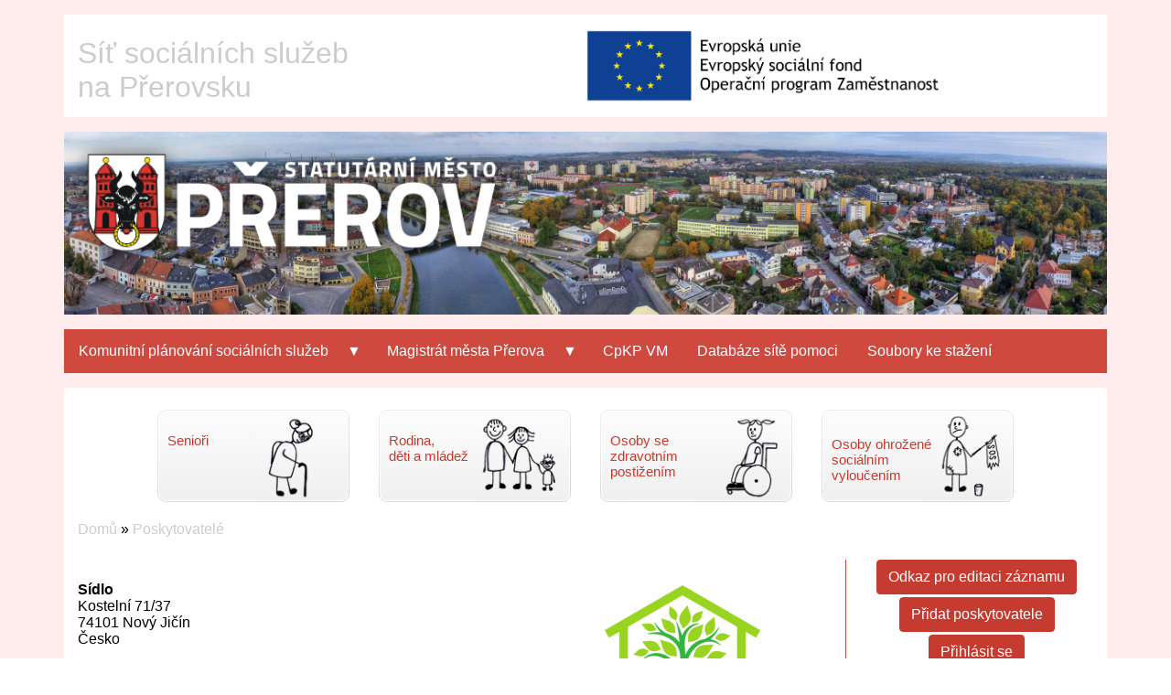

--- FILE ---
content_type: text/html; charset=UTF-8
request_url: https://www.kpss-prerov.cz/poskytovatele/andele-stromu-zivota-ps-1
body_size: 11052
content:
<!DOCTYPE html>
<html lang="cs" dir="ltr" prefix="content: http://purl.org/rss/1.0/modules/content/  dc: http://purl.org/dc/terms/  foaf: http://xmlns.com/foaf/0.1/  og: http://ogp.me/ns#  rdfs: http://www.w3.org/2000/01/rdf-schema#  schema: http://schema.org/  sioc: http://rdfs.org/sioc/ns#  sioct: http://rdfs.org/sioc/types#  skos: http://www.w3.org/2004/02/skos/core#  xsd: http://www.w3.org/2001/XMLSchema# ">
  <head>
    <meta charset="utf-8" />
<link rel="canonical" href="https://www.kpss-prerov.cz/poskytovatele/andele-stromu-zivota-ps-1" />
<meta name="Generator" content="Drupal 9 (https://www.drupal.org)" />
<meta name="MobileOptimized" content="width" />
<meta name="HandheldFriendly" content="true" />
<meta name="viewport" content="width=device-width, initial-scale=1.0" />
<link rel="shortcut icon" href="/core/misc/favicon.ico" type="image/vnd.microsoft.icon" />
<link rel="revision" href="https://www.kpss-prerov.cz/poskytovatele/andele-stromu-zivota-ps-1" />

    <title>Andělé Stromu života p.s. | Síť sociálních služeb</title>
    <link rel="stylesheet" media="all" href="/sites/prerov/files/css/css_JkenD4hZ3RWQpEAkCWUmxNzRrqixLAs7OdLqbGenlmw.css" />
<link rel="stylesheet" media="all" href="/sites/prerov/files/css/css_mkaViBrdAXVFtiGOlshmMRKjpB6ps2AK8oGbhhLtpC4.css" />

    
  </head>
  <body class="site-prerov path-node page-node-type-provider">
        <a href="#main-content" class="visually-hidden focusable skip-link">
      Přejít k hlavnímu obsahu
    </a>
    
      <div class="dialog-off-canvas-main-canvas" data-off-canvas-main-canvas>
    <div id="page-wrapper" class="bg-light py-3">
  <div id="page">
    <div id="header-wrapper">
      <header id="header" class="container section px-0 clearfix bg-white" role="banner" aria-label="Hlavička webu">
          <div class="clearfix">
                <div class="region region-header">
    <div id="block-cpkp-system-branding" class="px-0 block block-system block-system-branding-block">
  
    
    <div class="col-12 row site-name">
    <div class="col-12 pt-4 col-md-6">
      <a href="/" title="Domů" rel="home">Síť sociálních služeb<br />na Přerovsku</a>
    </div>

    <div class="col-12 row col-md-6 text-center">
      <div class="col-7 pt-5 logo-eu">
        <img src="/themes/custom/cpkp/logolink_eu.jpg" alt="Logo EU" />      </div>
      <div class="col-5 py-3 logo-cpkp">
        <a href="/" title="Domů" rel="home">
          <img src="/themes/custom/cpkp/logo_cpkp_prerov.png" alt="Logo CPKP na Přerovsku" />        </a>
      </div>
    </div>
  </div>
  <div class="no-gutters site-banner">
    <div class="col-12 text-center bg-light py-3 site-banner">
      <img src="/themes/custom/cpkp/banner_prerov.png" alt="na Přerovsku" />
    </div>
  </div>
</div>

  </div>

          </div>
      </header>
    </div>
    <div id="nav-wrapper mb-3">
      <nav class="navbar navbar-light p-0 mb-3" id="main-nav">
        <div class="container px-0 align-top bg-secondary">
          <div class="col-12 px-0" id="navbar-main">
              <div class="region region-menu">
    <div id="block-superfish-main" class="block block-superfish block-superfishmain">
  
    
      
<ul id="superfish-main" class="menu sf-menu sf-main sf-horizontal sf-style-none pt-2 pb-2 ml-0 mb-0 bg-secondary">
  
<li id="main-menu-link-content3c200d9d-745c-401e-aea8-51d92902a52f" class="sf-depth-1 menuparent"><a href="/komunitni-planovani-socialnich-sluzeb" title="Vysvětlení plánování sociálních služeb na základě komunity" class="sf-depth-1 text-white pl-1 pl-md-3 pr-3 menuparent">Komunitní plánování sociálních služeb</a><ul><li id="main-menu-link-content8364db22-cd5f-4c35-bdb0-1e191e5c9039" class="sf-depth-2 sf-no-children"><a href="/aktualizace-procesu-komunitniho-planovani-socialnich-sluzeb-na-prerovsku" title="Projekt financován z prostředků ESF prostřednictvím operačního programu zaměstnanost a státního rozpočtu ČR" class="sf-depth-2 text-white pl-1 pl-md-3 pr-3">Aktualizace procesu komunitního plánování sociálních služeb na Přerovsku</a></li><li id="main-menu-link-content85a07500-26f6-4d5f-9a66-ba413c9ad382" class="sf-depth-2 sf-no-children"><a href="/organizacni-struktura-komunitniho-planovani-socialnich-sluzeb" class="sf-depth-2 text-white pl-1 pl-md-3 pr-3">Organizační struktura komunitního plánování sociálních služeb</a></li><li id="main-menu-link-content1dfa4a44-302d-4198-ae22-dab095390e55" class="sf-depth-2 sf-no-children"><a href="/socialni-sluzby" class="sf-depth-2 text-white pl-1 pl-md-3 pr-3">Sociální služby</a></li></ul></li><li id="main-menu-link-contentfeec349d-51b6-495f-b44c-534cbf7aae1b" class="sf-depth-1 menuparent"><a href="/magistrat-mesta-prerova" class="sf-depth-1 text-white pl-1 pl-md-3 pr-3 menuparent">Magistrát města Přerova</a><ul><li id="main-menu-link-content0aa4ee87-dee4-4f3e-bbc3-29d0ad8b50c0" class="sf-depth-2 sf-no-children"><a href="/magistrat-mesta-prerova" title="Informace o pomoci " class="sf-depth-2 text-white pl-1 pl-md-3 pr-3">Odbor sociálních věcí a školství</a></li><li id="main-menu-link-content03646d21-4ba9-429f-9bdb-ba0a97efae61" class="sf-depth-2 sf-no-children"><a href="/aktivity-odboru-socialnich-sluzeb-skolstvi" class="sf-depth-2 text-white pl-1 pl-md-3 pr-3">Aktivity odboru sociálních věcí a školství</a></li></ul></li><li id="main-menu-link-content8b3994cd-30ca-4037-bf23-bdcd27d28869" class="sf-depth-1 sf-no-children"><a href="/nas" title="Centrum pro komunitní práci východní Morava" class="sf-depth-1 text-white pl-1 pl-md-3 pr-3">CpKP VM </a></li><li id="main-menu-link-content326c78bd-24ca-466c-86fa-1f563e515e87" class="sf-depth-1 sf-no-children"><a href="/poskytovatele" title="Sociální a návazné služby na Přerovsku" class="sf-depth-1 text-white pl-1 pl-md-3 pr-3">Databáze sítě pomoci</a></li><li id="main-menu-link-content92a398e7-a970-44c1-8435-9cd8308df1b5" class="sf-depth-1 sf-no-children"><a href="/soubory-ke-stazeni" class="sf-depth-1 text-white pl-1 pl-md-3 pr-3">Soubory ke stažení</a></li>
</ul>

  </div>

  </div>

          </div>
        </div>
      </nav>
    </div>
    <div id="main-wrapper">
      <div class="container section clearfix bg-white mb-3">
        <div class="row">
          <div class="col-12">
                <div class="region region-breadcrumb">
    <div id="block-rozcestnik" class="block block-cpkp-provider block-nav-block">
  
    
      <div class="rozcestnik text-center mt-4 item-list"><ul><li><a href="/poskytovatele?field_target_audience_value%5B0%5D=25" class="rozcestnik-seniori text-left small"><span>Senioři</span></a></li><li><a href="/poskytovatele?field_target_audience_value%5B0%5D=1&amp;field_target_audience_value%5B1%5D=24" class="rozcestnik-deti text-left small"><span>Rodina,<br />děti a mládež</span></a></li><li><a href="/poskytovatele?field_target_audience_value%5B0%5D=11&amp;field_target_audience_value%5B1%5D=12&amp;field_target_audience_value%5B2%5D=13&amp;field_target_audience_value%5B3%5D=14&amp;field_target_audience_value%5B4%5D=15&amp;field_target_audience_value%5B5%5D=16&amp;field_target_audience_value%5B6%5D=17&amp;field_target_audience_value%5B7%5D=18&amp;field_target_audience_value%5B8%5D=19" class="rozcestnik-postizeni text-left small"><span>Osoby se <br />zdravotním postižením</span></a></li><li><a href="/poskytovatele?field_target_audience_value%5B0%5D=1&amp;field_target_audience_value%5B1%5D=2&amp;field_target_audience_value%5B2%5D=3&amp;field_target_audience_value%5B3%5D=4&amp;field_target_audience_value%5B4%5D=5&amp;field_target_audience_value%5B5%5D=6&amp;field_target_audience_value%5B6%5D=7&amp;field_target_audience_value%5B7%5D=8&amp;field_target_audience_value%5B8%5D=9&amp;field_target_audience_value%5B9%5D=10&amp;field_target_audience_value%5B10%5D=20&amp;field_target_audience_value%5B11%5D=21&amp;field_target_audience_value%5B12%5D=22&amp;field_target_audience_value%5B13%5D=23" class="rozcestnik-krize text-left small"><span>Osoby ohrožené<br />sociálním vyloučením</span></a></li></ul></div>
  </div>
<div id="block-cpkp-breadcrumbs" class="block block-system block-system-breadcrumb-block">
  
    
        <nav class="breadcrumb" role="navigation" aria-labelledby="system-breadcrumb">
    <h2 id="system-breadcrumb" class="visually-hidden">Drobečková navigace</h2>
    <ol>
          <li>
                  <a href="/">Domů</a>
              </li>
          <li>
                  <a href="/poskytovatele">Poskytovatelé</a>
              </li>
        </ol>
  </nav>

  </div>

  </div>

          </div>
          <div id="main" class="col-12 col-lg-9 border-right border-secondary main-content mb-4">
            <main id="main-content" role="main">
              <section class="section">
                <a id="main-content-link" tabindex="-1"></a>
                                      <div id="highlighted" class="highlighted">
                      <aside class="section clearfix" role="complementary">
                            <div class="my-4 region region-highlighted">
    <div data-drupal-messages-fallback class="hidden"></div>

  </div>

                      </aside>
                    </div>
                                    
                  
                    <div class="region region-content">
    <div id="block-cpkp-content" class="block block-system block-system-main-block">
  
    
      
<article role="article" about="/poskytovatele/andele-stromu-zivota-ps-1" class="node node--type-provider node--view-mode-full">

  
    

  
  <div class="node__content">
    
<div  class="row mb-1 border-bottom border-light">
      
<div  class="col-12 col-md-7">
      
  <div class="mb-2 field field--name-field-residence-address field--type-address field--label-above">
    <div class="field__label">Sídlo</div>
              <div class="field__item"><p class="address" translate="no"><span class="address-line1">Kostelní 71/37</span><br>
<span class="postal-code">74101</span> <span class="locality">Nový Jičín</span><br>
<span class="country">Česko</span></p></div>
          </div>

  <div class="mb-2 field field--name-field-contact-address field--type-address field--label-above">
    <div class="field__label">Kontaktní adresa</div>
          <div class="field__items">
              <div class="field__item"><p class="address" translate="no"><span class="organization">Domácí hospicová péče</span><br>
<span class="address-line1">Budovatelů 197/6</span><br>
<span class="postal-code">75002</span> <span class="locality">Přerov</span><br>
<span class="country">Česko</span></p></div>
              </div>
      </div>

  <div class="mb-2 field field--name-field-established-year field--type-integer field--label-inline clearfix">
    <div class="field__label">Rok založení</div>
              <div class="field__item">2015</div>
          </div>

  <div class="mb-2 field field--name-field-statutory field--type-string field--label-inline clearfix">
    <div class="field__label">Statutární zástupce</div>
              <div class="field__item">Marie Ryšková</div>
          </div>

  <div class="clearfix mb-2 field field--name-field-contact-person field--type-string field--label-inline">
    <div class="field__label">Kontaktní osoba</div>
          <div class="field__items">
              <div class="field__item">Mgr. Jana Wasilová</div>
              </div>
      </div>

  <div class="clearfix mb-2 field field--name-field-phone field--type-string field--label-inline">
    <div class="field__label">Telefon</div>
          <div class="field__items">
              <div class="field__item">553 038 016</div>
              </div>
      </div>

  <div class="clearfix mb-2 field field--name-field-mail field--type-email field--label-inline">
    <div class="field__label">E-mail</div>
          <div class="field__items">
              <div class="field__item"><a href="mailto:wasilova@zivotastrom.cz">wasilova@zivotastrom.cz</a></div>
              </div>
      </div>

  <div class="clearfix mb-2 field field--name-field-www field--type-link field--label-inline">
    <div class="field__label">Internetová adresa</div>
              <div class="field__item"><a href="http://zivotastrom.cz">http://zivotastrom.cz</a></div>
          </div>

  </div>

<div  class="col-12 col-md-5">
      
            <div class="text-center mb-2 field field--name-field-logo field--type-entity-reference field--label-hidden field__item"><article class="media media--type-image media--view-mode-logo">
  
      
  <div class="field field--name-field-media-image field--type-image field--label-visually_hidden">
    <div class="field__label visually-hidden">Image</div>
              <div class="field__item">  <img src="/sites/prerov/files/styles/logo/public/2022-02/andele-stromu-zivota.png?itok=_mHDC-WH" width="312" height="200" alt="" loading="lazy" typeof="foaf:Image" class="image-style-logo" />


</div>
          </div>

  </article>
</div>
      
  </div>

  </div>

  <div class="mb-2 field field--name-field-activity field--type-string-long field--label-above">
    <div class="field__label">Činnost</div>
              <div class="field__item">Domácí hospicová péče</div>
          </div>

  <div class="mb-2 field field--name-field-age-from field--type-integer field--label-inline clearfix">
    <div class="field__label">Převažující věková kategorie klientů</div>
              <div class="field__item">neomezená</div>
          </div>

  <div class="field field--name-field-description field--type-text-long field--label-above">
    <div class="field__label">Bližší specifikace poskytované služby</div>
              <div class="field__item"><p><span><span><span><span><span><span>Poskytuje zdravotní a lékařskou péči dle nejnovějších poznatků paliativní medicíny  nevyléčitelně nemocným, u kterých medicína vyčerpala možnosti léčby vedoucí k uzdravení.</span></span></span></span></span></span></p>

<p><span><span><span><span><span><span>Domácí hospic slouží lidem, kteří si přejí prožít závěr svého života v domácím prostředí a mají blízké osoby, které jsou ochotny vytvořit pro své blízké základní zázemí a dát jim běžnou laickou péči. Odborný zdravotní servis je pro pacienty přijaté do domácí hospicové péče dostupný ke konzultacím a pohotovostním výjezdům 24 hodin, 7 dní v týdnu pro již přijaté pacienty. </span></span></span><span><span><span>Našim cílem je postarat se o pacienta a jeho blízké komplexně a dle individuálních potřeb.</span></span></span></span></span></span></p>

<p><span><span><span><span><span><span>Hospicové služby poskytujeme v Olomouckém, Moravskoslezském a Zlínském kraji.  Pro zajištění lepší a rychlejší dostupnosti našich služeb jsou naši lékaři a zdravotní sestry rozmístěni po celém území, kde služby poskytujeme. A to včetně města Přerova a jeho okolních obcí. </span></span></span></span></span></span></p>

<p><span><span><span><strong><span><span><span>Nabízíme:</span></span></span></strong></span></span></span></p>

<ul><li><span><span><span><span><span><span>Pravidelnou návštěvu zdravotní sestry a lékaře</span></span></span></span></span></span></li>
	<li><span><span><span><span><span><span>Mírnění a eliminaci bolesti a jiných symptomů nemoci</span></span></span></span></span></span></li>
	<li><span><span><span><span><span><span>Zajištění všech léčiv přijatému pacientovi</span></span></span></span></span></span></li>
	<li><span><span><span><span><span><span>Praktický nácvik a edukaci rodiny v péči o pacienta individuálně dle jeho potřeb</span></span></span></span></span></span></li>
	<li><span><span><span><span><span><span>Pomoc s vysvětlením textu lékařských zpráv a porozuměním zdravotního stavu</span></span></span></span></span></span></li>
	<li><span><span><span><span><span><span>Zapůjčení nezbytných zdravotnických a kompenzačních pomůcek </span></span></span></span></span></span></li>
	<li><span><span><span><span><span><span>Provedení vyšetření/zákroku s využitím ultrazvukového přístroje.</span></span></span></span></span></span></li>
	<li><span><span><span><span><span><span>Doprovázení při umírání </span></span></span></span></span></span></li>
</ul><p><span><span><span><span><span><span>Veškeré výkony a činnosti zdravotní části Mobilního hospice jsou poskytovány pacientům zdarma a neobsahují žádné skryté poplatky.</span></span></span></span></span></span></p></div>
          </div>

  <div class="mb-2 field field--name-field-target-audience field--type-list-integer field--label-above">
    <div class="field__label">Cílová skupina</div>
          <div class="field__items">
              <div class="field__item">osoby s jiným zdravotním postižením</div>
          <div class="field__item">osoby se zdravotním postižením</div>
          <div class="field__item">osoby v krizi</div>
              </div>
      </div>

  <div class="mb-2 field field--name-field-villages field--type-list-string field--label-above">
    <div class="field__label">Místo působnosti</div>
          <div class="field__items">
              <div class="field__item">Beňov</div>
          <div class="field__item">Bezuchov</div>
          <div class="field__item">Bochoř</div>
          <div class="field__item">Brodek u Přerova</div>
          <div class="field__item">Buk</div>
          <div class="field__item">Císařov</div>
          <div class="field__item">Citov</div>
          <div class="field__item">Čechy</div>
          <div class="field__item">Čelechovice</div>
          <div class="field__item">Dobrčice</div>
          <div class="field__item">Domaželice</div>
          <div class="field__item">Dřevohostice</div>
          <div class="field__item">Grymov</div>
          <div class="field__item">Horní Moštěnice</div>
          <div class="field__item">Hradčany</div>
          <div class="field__item">Kojetín</div>
          <div class="field__item">Kokory</div>
          <div class="field__item">Křenovice</div>
          <div class="field__item">Křtomil</div>
          <div class="field__item">Lazníčky</div>
          <div class="field__item">Lazníky</div>
          <div class="field__item">Lhotka</div>
          <div class="field__item">Lipová</div>
          <div class="field__item">Líšná</div>
          <div class="field__item">Lobodice</div>
          <div class="field__item">Měrovice nad Hanou</div>
          <div class="field__item">Nahošovice</div>
          <div class="field__item">Nelešovice</div>
          <div class="field__item">Oldřichov</div>
          <div class="field__item">Oplocany</div>
          <div class="field__item">Oprostovice</div>
          <div class="field__item">Pavlovice u Přerova</div>
          <div class="field__item">Podolí</div>
          <div class="field__item">Polkovice</div>
          <div class="field__item">Prosenice</div>
          <div class="field__item">Přerov</div>
          <div class="field__item">Přestavlky</div>
          <div class="field__item">Radkova Lhota</div>
          <div class="field__item">Radkovy</div>
          <div class="field__item">Radslavice</div>
          <div class="field__item">Radvanice</div>
          <div class="field__item">Rokytnice</div>
          <div class="field__item">Říkovice</div>
          <div class="field__item">Sobíšky</div>
          <div class="field__item">Stará ves</div>
          <div class="field__item">Stříbrnice</div>
          <div class="field__item">Sušice</div>
          <div class="field__item">Šišma</div>
          <div class="field__item">Tovačov</div>
          <div class="field__item">Troubky</div>
          <div class="field__item">Tučín</div>
          <div class="field__item">Turovice</div>
          <div class="field__item">Uhřičice</div>
          <div class="field__item">Věžky</div>
          <div class="field__item">Výkleky</div>
          <div class="field__item">Záběštní Lhota</div>
          <div class="field__item">Žákovice</div>
          <div class="field__item">Želatovice</div>
              </div>
      </div>

  </div>

</article>

  </div>

  </div>

                    <div class="region region-postcontent">
    <div id="block-provider-webform" class="block block-webform block-webform-block">
  
      <h2>Formulář pro rychlý kontakt</h2>
    
      <form class="webform-submission-form webform-submission-add-form webform-submission-provider-form webform-submission-provider-add-form webform-submission-provider-node-1024-form webform-submission-provider-node-1024-add-form js-webform-details-toggle webform-details-toggle" data-drupal-selector="webform-submission-provider-node-1024-add-form" action="/poskytovatele/andele-stromu-zivota-ps-1" method="post" id="webform-submission-provider-node-1024-add-form" accept-charset="UTF-8">
  
  <div id="edit-markup" class="js-form-item form-item js-form-type-webform-markup form-type-webform-markup js-form-item-markup form-item-markup form-no-label">
        Pomoc&iacute; tohoto formul&aacute;ře můžete odeslat zpr&aacute;vu př&iacute;mo poskytovateli služeb bez nutnosti otev&iacute;rat e-mailov&yacute; klient v poč&iacute;tači.
        </div>
<div class="webform-element-help-container--title webform-element-help-container--title-after js-form-item form-item js-form-type-email form-type-email js-form-item-email form-item-email">
      <label for="edit-email" class="js-form-required form-required">E-mail<span class="webform-element-help js-webform-element-help" role="tooltip" tabindex="0" aria-label="E-mail" data-webform-help="&lt;div class=&quot;webform-element-help--title&quot;&gt;E-mail&lt;/div&gt;&lt;div class=&quot;webform-element-help--content&quot;&gt;Va&amp;scaron;e e-mailov&amp;aacute; adresa bude před&amp;aacute;na poskytovateli a ten V&amp;aacute;s bude moci kontaktovat.&lt;/div&gt;"><span aria-hidden="true">?</span></span></label>
        <input data-drupal-selector="edit-email" type="email" id="edit-email" name="email" value="" size="60" maxlength="254" class="form-email required" required="required" aria-required="true" />

        </div>
<div data-webform-terms-of-service-type="modal" class="form-type-webform-terms-of-service js-form-type-webform-terms-of-service js-form-item form-item js-form-type-checkbox form-type-checkbox js-form-item-terms-of-service form-item-terms-of-service">
        <input data-drupal-selector="edit-terms-of-service" type="checkbox" id="edit-terms-of-service" name="terms_of_service" value class="form-checkbox required" required="required" aria-required="true" />

        <label for="edit-terms-of-service" class="option js-form-required form-required">Souhlasím s využitím osobních údajů podle GDPR.</label>
          <div class="description">
      <div id="edit-terms-of-service--description" class="webform-element-description"><div id="webform-terms-of-service-terms_of_service--description" class="webform-terms-of-service-details js-hide"><div class="webform-terms-of-service-details--title">Využití osobních údajů</div>
<div class="webform-terms-of-service-details--content">Zpracov&aacute;n&iacute; se ř&iacute;d&iacute; podle směrnice.</div>
</div>
</div>

    </div>
  </div>
<div class="js-form-item form-item js-form-type-textarea form-type-textarea js-form-item-message form-item-message">
      <label for="edit-message" class="js-form-required form-required">Váš dotaz či zpráva pro poskytovatele</label>
        <div class="form-textarea-wrapper">
  <textarea data-drupal-selector="edit-message" id="edit-message" name="message" rows="5" cols="60" class="form-textarea required resize-vertical" required="required" aria-required="true"></textarea>
</div>

        </div>
<div data-drupal-selector="edit-actions" class="form-actions webform-actions js-form-wrapper form-wrapper" id="edit-actions"><input class="webform-button--submit btn btn-secondary button button--primary js-form-submit form-submit btn btn-secondary" data-drupal-selector="edit-actions-submit" type="submit" id="edit-actions-submit" name="op" value="Odeslat zprávu poskytovateli" />

</div>
<input autocomplete="off" data-drupal-selector="form-tnbizvggdhi56oze2dpubdceivz5pntpx-wid-j9-g" type="hidden" name="form_build_id" value="form-TnbIZvGGdhi56ozE2dPuBdcEiVz5pnTPx-wid__J9-g" />
<input data-drupal-selector="edit-webform-submission-provider-node-1024-add-form" type="hidden" name="form_id" value="webform_submission_provider_node_1024_add_form" />
<input data-drupal-selector="edit-honeypot-time" type="hidden" name="honeypot_time" value="gRvjcBKcpU6zhWst96I_hOkAg2_4wIxx1daQQO6qi40" />
<div class="url-textfield js-form-wrapper form-wrapper" style="display: none !important;"><div class="js-form-item form-item js-form-type-textfield form-type-textfield js-form-item-url form-item-url">
      <label for="edit-url">Leave this field blank</label>
        <input autocomplete="off" data-drupal-selector="edit-url" type="text" id="edit-url" name="url" value="" size="20" maxlength="128" class="form-text" />

        </div>
</div>


  
</form>

  </div>

  </div>

              </section>
            </main>
          </div>
                      <div id="sidebar" class="col-12 col-lg-3 sidebar mb-4">
              <aside class="section" role="complementary">
                    <div class="region region-sidebar">
    <div class="text-center block block-cpkp-provider block-authlink-block" id="block-authlinkblock">
  
    
      <a href="/node/1024/send-auth" class="btn btn-primary">Odkaz pro editaci záznamu</a>
  </div>
<nav role="navigation" aria-labelledby="block-menu-sidebar-menu" id="block-menu-sidebar" class="block block-menu navigation menu--sidebar">
            
  <h2 class="visually-hidden" id="block-menu-sidebar-menu">Mohlo by Vás zajímat</h2>
  

        
              <ul class="text-center menu">
                    <li class="menu-item">
        <a href="/vlozeni-poskytovatele" class="btn btn-primary  " data-drupal-link-system-path="vlozeni-poskytovatele">Přidat poskytovatele</a>
              </li>
                <li class="menu-item">
        <a href="/user/login" class="btn btn-primary  " data-drupal-link-system-path="user/login">Přihlásit se</a>
              </li>
        </ul>
  


  </nav>
<div class="views-element-container block block-views block-views-blockcalendar-block-1" id="block-calendar">
  
      <h2>Kalendář akcí</h2>
    
      <div><div class="view view-calendar view-id-calendar view-display-id-block_1 js-view-dom-id-439a408f27d656fc0f61313134c6edd1412c4467a086cad4ccd55c5f94f2f1b9">
  
    
      
      <div  class="view-content"">
      <div class="calendar-calendar">
  <div class="month-view">
        <table class="mini">
      <thead>
        <tr>
                      <th class="days mon">
              P
            </th>
                      <th class="days tue">
              Ú
            </th>
                      <th class="days wed">
              S
            </th>
                      <th class="days thu">
              Č
            </th>
                      <th class="days fri">
              P
            </th>
                      <th class="days sat">
              S
            </th>
                      <th class="days sun">
              N
            </th>
                  </tr>
      </thead>
      <tbody>
                  <tr>
                        <td id="calendar-2025-12-29" class="mon mini past past-month has-no-events">
              <div class="month mini-day-off">
      29
  </div>
  <div class="calendar-empty">&nbsp;</div>

            </td>
                        <td id="calendar-2025-12-30" class="tue mini past past-month has-no-events">
              <div class="month mini-day-off">
      30
  </div>
  <div class="calendar-empty">&nbsp;</div>

            </td>
                        <td id="calendar-2025-12-31" class="wed mini past past-month has-no-events">
              <div class="month mini-day-off">
      31
  </div>
  <div class="calendar-empty">&nbsp;</div>

            </td>
                        <td id="calendar-2026-01-01" class="thu mini past has-no-events">
              <div class="month mini-day-off">
      1
  </div>
  <div class="calendar-empty">&nbsp;</div>

            </td>
                        <td id="calendar-2026-01-02" class="fri mini past has-no-events">
              <div class="month mini-day-off">
      2
  </div>
  <div class="calendar-empty">&nbsp;</div>

            </td>
                        <td id="calendar-2026-01-03" class="sat mini past has-no-events">
              <div class="month mini-day-off">
      3
  </div>
  <div class="calendar-empty">&nbsp;</div>

            </td>
                        <td id="calendar-2026-01-04" class="sun mini past has-no-events">
              <div class="month mini-day-off">
      4
  </div>
  <div class="calendar-empty">&nbsp;</div>

            </td>
                      </tr>
                  <tr>
                        <td id="calendar-2026-01-05" class="mon mini past has-no-events">
              <div class="month mini-day-off">
      5
  </div>
  <div class="calendar-empty">&nbsp;</div>

            </td>
                        <td id="calendar-2026-01-06" class="tue mini past has-no-events">
              <div class="month mini-day-off">
      6
  </div>
  <div class="calendar-empty">&nbsp;</div>

            </td>
                        <td id="calendar-2026-01-07" class="wed mini past has-no-events">
              <div class="month mini-day-off">
      7
  </div>
  <div class="calendar-empty">&nbsp;</div>

            </td>
                        <td id="calendar-2026-01-08" class="thu mini past has-no-events">
              <div class="month mini-day-off">
      8
  </div>
  <div class="calendar-empty">&nbsp;</div>

            </td>
                        <td id="calendar-2026-01-09" class="fri mini past has-no-events">
              <div class="month mini-day-off">
      9
  </div>
  <div class="calendar-empty">&nbsp;</div>

            </td>
                        <td id="calendar-2026-01-10" class="sat mini past has-no-events">
              <div class="month mini-day-off">
      10
  </div>
  <div class="calendar-empty">&nbsp;</div>

            </td>
                        <td id="calendar-2026-01-11" class="sun mini past has-no-events">
              <div class="month mini-day-off">
      11
  </div>
  <div class="calendar-empty">&nbsp;</div>

            </td>
                      </tr>
                  <tr>
                        <td id="calendar-2026-01-12" class="mon mini past has-no-events">
              <div class="month mini-day-off">
      12
  </div>
  <div class="calendar-empty">&nbsp;</div>

            </td>
                        <td id="calendar-2026-01-13" class="tue mini past has-no-events">
              <div class="month mini-day-off">
      13
  </div>
  <div class="calendar-empty">&nbsp;</div>

            </td>
                        <td id="calendar-2026-01-14" class="wed mini past has-no-events">
              <div class="month mini-day-off">
      14
  </div>
  <div class="calendar-empty">&nbsp;</div>

            </td>
                        <td id="calendar-2026-01-15" class="thu mini past has-no-events">
              <div class="month mini-day-off">
      15
  </div>
  <div class="calendar-empty">&nbsp;</div>

            </td>
                        <td id="calendar-2026-01-16" class="fri mini past has-no-events">
              <div class="month mini-day-off">
      16
  </div>
  <div class="calendar-empty">&nbsp;</div>

            </td>
                        <td id="calendar-2026-01-17" class="sat mini today has-no-events">
              <div class="month mini-day-off">
      17
  </div>
  <div class="calendar-empty">&nbsp;</div>

            </td>
                        <td id="calendar-2026-01-18" class="sun mini future has-no-events">
              <div class="month mini-day-off">
      18
  </div>
  <div class="calendar-empty">&nbsp;</div>

            </td>
                      </tr>
                  <tr>
                        <td id="calendar-2026-01-19" class="mon mini future has-no-events">
              <div class="month mini-day-off">
      19
  </div>
  <div class="calendar-empty">&nbsp;</div>

            </td>
                        <td id="calendar-2026-01-20" class="tue mini future has-no-events">
              <div class="month mini-day-off">
      20
  </div>
  <div class="calendar-empty">&nbsp;</div>

            </td>
                        <td id="calendar-2026-01-21" class="wed mini future has-no-events">
              <div class="month mini-day-off">
      21
  </div>
  <div class="calendar-empty">&nbsp;</div>

            </td>
                        <td id="calendar-2026-01-22" class="thu mini future has-no-events">
              <div class="month mini-day-off">
      22
  </div>
  <div class="calendar-empty">&nbsp;</div>

            </td>
                        <td id="calendar-2026-01-23" class="fri mini future has-no-events">
              <div class="month mini-day-off">
      23
  </div>
  <div class="calendar-empty">&nbsp;</div>

            </td>
                        <td id="calendar-2026-01-24" class="sat mini future has-no-events">
              <div class="month mini-day-off">
      24
  </div>
  <div class="calendar-empty">&nbsp;</div>

            </td>
                        <td id="calendar-2026-01-25" class="sun mini future has-no-events">
              <div class="month mini-day-off">
      25
  </div>
  <div class="calendar-empty">&nbsp;</div>

            </td>
                      </tr>
                  <tr>
                        <td id="calendar-2026-01-26" class="mon mini future has-no-events">
              <div class="month mini-day-off">
      26
  </div>
  <div class="calendar-empty">&nbsp;</div>

            </td>
                        <td id="calendar-2026-01-27" class="tue mini future has-no-events">
              <div class="month mini-day-off">
      27
  </div>
  <div class="calendar-empty">&nbsp;</div>

            </td>
                        <td id="calendar-2026-01-28" class="wed mini future has-no-events">
              <div class="month mini-day-off">
      28
  </div>
  <div class="calendar-empty">&nbsp;</div>

            </td>
                        <td id="calendar-2026-01-29" class="thu mini future has-no-events">
              <div class="month mini-day-off">
      29
  </div>
  <div class="calendar-empty">&nbsp;</div>

            </td>
                        <td id="calendar-2026-01-30" class="fri mini future has-no-events">
              <div class="month mini-day-off">
      30
  </div>
  <div class="calendar-empty">&nbsp;</div>

            </td>
                        <td id="calendar-2026-01-31" class="sat mini future has-no-events">
              <div class="month mini-day-off">
      31
  </div>
  <div class="calendar-empty">&nbsp;</div>

            </td>
                        <td id="calendar-2026-02-01" class="sun mini future future-month has-no-events">
              <div class="month mini-day-off">
      1
  </div>
  <div class="calendar-empty">&nbsp;</div>

            </td>
                      </tr>
              </tbody>
    </table>
  </div>
</div>

    </div>
  
          <nav class="pager" role="navigation" aria-labelledby="pagination-heading">
        <h4 class="visually-hidden">Pagination</h4>
        <ul class="js-pager__items">
                            <li class="pager__item pager__item--previous">
                    <a href="/calendar/day/202512" title="Přejít na předchozí stranu" rel="prev">
                        <span aria-hidden="true">‹‹</span>
                        <span>Previous</span>
                    </a>
                </li>
                                                    <li class="pager__item pager__item--next">
                    <a href="/calendar/day/202602" title="Přejít na další stranu" rel="next">
                        <span>Next</span>
                        <span aria-hidden="true">››</span>
                    </a>
                </li>
                    </ul>
    </nav>


          </div>
</div>

  </div>

  </div>

              </aside>
            </div>
                  </div>
      </div>
    </div>
    <div id="footer-wrapper">
      <footer id="footer" class="container section clearfix bg-white pt-3 pb-3 text-center">
        <div class="row">
          <div class="col-12 col-md-9" id="footer-left">
                <div class="region region-footer-left">
    <div id="block-footer-project-site" class="font-weight-bold mb-3 block block-cpkp-sites block-footer-project-site">
  
    
      „Aktualizace procesu komunitního plánování sociálních služeb na Přerovsku“, reg. číslo CZ.03.2.63/0.0/0.0/19_106/0015234“
  </div>
<div id="block-footer-project-global" class="block block-cpkp-common block-footer-project-global">
  
    
      Tento projekt je financován z prostředků ESF prostřednictvím Operačního programu Zaměstnanost a státního rozpočtu ČR.
  </div>

  </div>

          </div>
          <div class="col-12 col-md-3 border-left" id="footer-right">
                <div class="region region-footer-right">
    <div id="block-footer-right" class="block block-cpkp-common block-footer-right">
  
    
      <a href="http://www.cpkp.cz"><img src="/modules/custom/cpkp_common/assets/images/cpkp_logo.gif" id="footer-logo-cpkp" alt="Logo CPKP" /></a>
  </div>

  </div>

          </div>
          <div class="col-12 border-top mt-3 pt-3 small" id="footer-bottom">
              
          </div>
        </div>
      </footer>
    </div>
  </div>
</div>

  </div>

    
    <script type="application/json" data-drupal-selector="drupal-settings-json">{"path":{"baseUrl":"\/","scriptPath":null,"pathPrefix":"","currentPath":"node\/1024","currentPathIsAdmin":false,"isFront":false,"currentLanguage":"cs"},"pluralDelimiter":"\u0003","suppressDeprecationErrors":true,"ajaxPageState":{"libraries":"calendar\/calendar.theme,classy\/base,classy\/messages,classy\/node,core\/normalize,cpkp\/base,cpkp\/bootstrap,extlink\/drupal.extlink,superfish\/superfish,superfish\/superfish_hoverintent,superfish\/superfish_smallscreen,superfish\/superfish_supersubs,superfish\/superfish_supposition,superfish\/superfish_touchscreen,system\/base,views\/views.module,webform\/webform.element.details.save,webform\/webform.element.details.toggle,webform\/webform.element.help,webform\/webform.element.message,webform\/webform.element.terms_of_service,webform\/webform.form,webform\/webform.theme.classy","theme":"cpkp","theme_token":null},"ajaxTrustedUrl":{"form_action_p_pvdeGsVG5zNF_XLGPTvYSKCf43t8qZYSwcfZl2uzM":true},"data":{"extlink":{"extTarget":true,"extTargetNoOverride":false,"extNofollow":false,"extNoreferrer":false,"extFollowNoOverride":false,"extClass":"ext","extLabel":"(odkaz je extern\u00ed)","extImgClass":false,"extSubdomains":true,"extExclude":"","extInclude":"","extCssExclude":".menu.sf-menu","extCssExplicit":"","extAlert":false,"extAlertText":"Tento odkaz v\u00e1s zavede na extern\u00ed webov\u00e9 str\u00e1nky. Nejsme zodpov\u011bdni za jejich obsah.","mailtoClass":"mailto","mailtoLabel":"(link sends email)","extUseFontAwesome":false,"extIconPlacement":"append","extFaLinkClasses":"fa fa-external-link","extFaMailtoClasses":"fa fa-envelope-o","whitelistedDomains":[]}},"field_group":{"html_element":{"mode":"default","context":"view","settings":{"element":"div","show_label":false,"label_element":"h3","attributes":"","effect":"none","speed":"fast","id":"","classes":"col-12 col-md-7"}}},"superfish":{"superfish-main":{"id":"superfish-main","sf":{"delay":"250","animation":{"opacity":"show","height":"show"},"speed":"fast","dropShadows":false},"plugins":{"touchscreen":{"behaviour":"1","mode":"window_width"},"smallscreen":{"mode":"window_width","expandText":"Rozbalit","collapseText":"Sbalit","title":"Menu"},"supposition":true,"supersubs":true}}},"user":{"uid":0,"permissionsHash":"0cd51c00416badbf4830a857878ec14553ec9d1d2997da2ee680a412d6f2c099"}}</script>
<script src="/sites/prerov/files/js/js_-T4p13CwQouTdDz0F0EYiXTDsLQ2trFG-TOEKJiO0_g.js"></script>
<script src="//cdnjs.cloudflare.com/ajax/libs/popper.js/1.12.9/umd/popper.min.js"></script>
<script src="//maxcdn.bootstrapcdn.com/bootstrap/4.1.3/js/bootstrap.js"></script>
<script src="/sites/prerov/files/js/js_9PSGC7P9b66NoDoAOk4LGOwHYK3feFuR7NmO1NbYjZo.js"></script>
<script src="https://unpkg.com/tippy.js@6.2.6/dist/tippy-bundle.umd.min.js"></script>
<script src="/sites/prerov/files/js/js_6lI7y3Q9jvQ53hd_ogTMathleL84vIQ6om7wQBx7XAg.js"></script>

  </body>
</html>


--- FILE ---
content_type: text/css
request_url: https://www.kpss-prerov.cz/sites/prerov/files/css/css_mkaViBrdAXVFtiGOlshmMRKjpB6ps2AK8oGbhhLtpC4.css
body_size: 745389
content:
html{font-family:sans-serif;-ms-text-size-adjust:100%;-webkit-text-size-adjust:100%;}body{margin:0;}article,aside,details,figcaption,figure,footer,header,hgroup,main,menu,nav,section,summary{display:block;}audio,canvas,progress,video{display:inline-block;vertical-align:baseline;}audio:not([controls]){display:none;height:0;}[hidden],template{display:none;}a{background-color:transparent;}a:active,a:hover{outline:0;}abbr[title]{border-bottom:1px dotted;}b,strong{font-weight:bold;}dfn{font-style:italic;}h1{font-size:2em;margin:0.67em 0;}mark{background:#ff0;color:#000;}small{font-size:80%;}sub,sup{font-size:75%;line-height:0;position:relative;vertical-align:baseline;}sup{top:-0.5em;}sub{bottom:-0.25em;}img{border:0;}svg:not(:root){overflow:hidden;}figure{margin:1em 40px;}hr{box-sizing:content-box;height:0;}pre{overflow:auto;}code,kbd,pre,samp{font-family:monospace,monospace;font-size:1em;}button,input,optgroup,select,textarea{color:inherit;font:inherit;margin:0;}button{overflow:visible;}button,select{text-transform:none;}button,html input[type="button"],input[type="reset"],input[type="submit"]{-webkit-appearance:button;cursor:pointer;}button[disabled],html input[disabled]{cursor:default;}button::-moz-focus-inner,input::-moz-focus-inner{border:0;padding:0;}input{line-height:normal;}input[type="checkbox"],input[type="radio"]{box-sizing:border-box;padding:0;}input[type="number"]::-webkit-inner-spin-button,input[type="number"]::-webkit-outer-spin-button{height:auto;}input[type="search"]{-webkit-appearance:textfield;box-sizing:content-box;}input[type="search"]::-webkit-search-cancel-button,input[type="search"]::-webkit-search-decoration{-webkit-appearance:none;}fieldset{border:1px solid #c0c0c0;margin:0 2px;padding:0.35em 0.625em 0.75em;}legend{border:0;padding:0;}textarea{overflow:auto;}optgroup{font-weight:bold;}table{border-collapse:collapse;border-spacing:0;}td,th{padding:0;}
@media (min--moz-device-pixel-ratio:0){summary{display:list-item;}}
.action-links{margin:1em 0;padding:0;list-style:none;}[dir="rtl"] .action-links{margin-right:0;}.action-links li{display:inline-block;margin:0 0.3em;}.action-links li:first-child{margin-left:0;}[dir="rtl"] .action-links li:first-child{margin-right:0;margin-left:0.3em;}.button-action{display:inline-block;padding:0.2em 0.5em 0.3em;text-decoration:none;line-height:160%;}.button-action:before{margin-left:-0.1em;padding-right:0.2em;content:"+";font-weight:900;}[dir="rtl"] .button-action:before{margin-right:-0.1em;margin-left:0;padding-right:0;padding-left:0.2em;}
.breadcrumb{padding-bottom:0.5em;}.breadcrumb ol{margin:0;padding:0;}[dir="rtl"] .breadcrumb ol{margin-right:0;}.breadcrumb li{display:inline;margin:0;padding:0;list-style-type:none;}.breadcrumb li:before{content:" \BB ";}.breadcrumb li:first-child:before{content:none;}
.button,.image-button{margin-right:1em;margin-left:1em;}.button:first-child,.image-button:first-child{margin-right:0;margin-left:0;}
.collapse-processed > summary{padding-right:0.5em;padding-left:0.5em;}.collapse-processed > summary:before{float:left;width:1em;height:1em;content:"";background:url(/core/misc/menu-expanded.png) 0 100% no-repeat;}[dir="rtl"] .collapse-processed > summary:before{float:right;background-position:100% 100%;}.collapse-processed:not([open]) > summary:before{-ms-transform:rotate(-90deg);-webkit-transform:rotate(-90deg);transform:rotate(-90deg);background-position:25% 35%;}[dir="rtl"] .collapse-processed:not([open]) > summary:before{-ms-transform:rotate(90deg);-webkit-transform:rotate(90deg);transform:rotate(90deg);background-position:75% 35%;}
.container-inline label:after,.container-inline .label:after{content:":";}.form-type-radios .container-inline label:after,.form-type-checkboxes .container-inline label:after{content:"";}.form-type-radios .container-inline .form-type-radio,.form-type-checkboxes .container-inline .form-type-checkbox{margin:0 1em;}.container-inline .form-actions,.container-inline.form-actions{margin-top:0;margin-bottom:0;}
details{margin-top:1em;margin-bottom:1em;border:1px solid #ccc;}details > .details-wrapper{padding:0.5em 1.5em;}summary{padding:0.2em 0.5em;cursor:pointer;}
.exposed-filters .filters{float:left;margin-right:1em;}[dir="rtl"] .exposed-filters .filters{float:right;margin-right:0;margin-left:1em;}.exposed-filters .form-item{margin:0 0 0.1em 0;padding:0;}.exposed-filters .form-item label{float:left;width:10em;font-weight:normal;}[dir="rtl"] .exposed-filters .form-item label{float:right;}.exposed-filters .form-select{width:14em;}.exposed-filters .current-filters{margin-bottom:1em;}.exposed-filters .current-filters .placeholder{font-weight:bold;font-style:normal;}.exposed-filters .additional-filters{float:left;margin-right:1em;}[dir="rtl"] .exposed-filters .additional-filters{float:right;margin-right:0;margin-left:1em;}
.field__label{font-weight:bold;}.field--label-inline .field__label,.field--label-inline .field__items{float:left;}.field--label-inline .field__label,.field--label-inline > .field__item,.field--label-inline .field__items{padding-right:0.5em;}[dir="rtl"] .field--label-inline .field__label,[dir="rtl"] .field--label-inline .field__items{padding-right:0;padding-left:0.5em;}.field--label-inline .field__label::after{content:":";}
form .field-multiple-table{margin:0;}form .field-multiple-table .field-multiple-drag{width:30px;padding-right:0;}[dir="rtl"] form .field-multiple-table .field-multiple-drag{padding-left:0;}form .field-multiple-table .field-multiple-drag .tabledrag-handle{padding-right:0.5em;}[dir="rtl"] form .field-multiple-table .field-multiple-drag .tabledrag-handle{padding-right:0;padding-left:0.5em;}form .field-add-more-submit{margin:0.5em 0 0;}.form-item,.form-actions{margin-top:1em;margin-bottom:1em;}tr.odd .form-item,tr.even .form-item{margin-top:0;margin-bottom:0;}.form-composite > .fieldset-wrapper > .description,.form-item .description{font-size:0.85em;}label.option{display:inline;font-weight:normal;}.form-composite > legend,.label{display:inline;margin:0;padding:0;font-size:inherit;font-weight:bold;}.form-checkboxes .form-item,.form-radios .form-item{margin-top:0.4em;margin-bottom:0.4em;}.form-type-radio .description,.form-type-checkbox .description{margin-left:2.4em;}[dir="rtl"] .form-type-radio .description,[dir="rtl"] .form-type-checkbox .description{margin-right:2.4em;margin-left:0;}.marker{color:#e00;}.form-required:after{display:inline-block;width:6px;height:6px;margin:0 0.3em;content:"";vertical-align:super;background-image:url(/core/misc/icons/ee0000/required.svg);background-repeat:no-repeat;background-size:6px 6px;}abbr.tabledrag-changed,abbr.ajax-changed{border-bottom:none;}.form-item input.error,.form-item textarea.error,.form-item select.error{border:2px solid red;}.form-item--error-message:before{display:inline-block;width:14px;height:14px;content:"";vertical-align:sub;background:url(/core/misc/icons/e32700/error.svg) no-repeat;background-size:contain;}
.icon-help{padding:1px 0 1px 20px;background:url(/core/misc/help.png) 0 50% no-repeat;}[dir="rtl"] .icon-help{padding:1px 20px 1px 0;background-position:100% 50%;}.feed-icon{display:block;overflow:hidden;width:16px;height:16px;text-indent:-9999px;background:url(/core/misc/feed.svg) no-repeat;}
.form--inline .form-item{float:left;margin-right:0.5em;}[dir="rtl"] .form--inline .form-item{float:right;margin-right:0;margin-left:0.5em;}[dir="rtl"] .views-filterable-options-controls .form-item{margin-right:2%;}.form--inline .form-item-separator{margin-top:2.3em;margin-right:1em;margin-left:0.5em;}[dir="rtl"] .form--inline .form-item-separator{margin-right:0.5em;margin-left:1em;}.form--inline .form-actions{clear:left;}[dir="rtl"] .form--inline .form-actions{clear:right;}
.item-list .title{font-weight:bold;}.item-list ul{margin:0 0 0.75em 0;padding:0;}.item-list li{margin:0 0 0.25em 1.5em;padding:0;}[dir="rtl"] .item-list li{margin:0 1.5em 0.25em 0;}.item-list--comma-list{display:inline;}.item-list--comma-list .item-list__comma-list,.item-list__comma-list li,[dir="rtl"] .item-list--comma-list .item-list__comma-list,[dir="rtl"] .item-list__comma-list li{margin:0;}
button.link{margin:0;padding:0;cursor:pointer;border:0;background:transparent;font-size:1em;}label button.link{font-weight:bold;}
ul.inline,ul.links.inline{display:inline;padding-left:0;}[dir="rtl"] ul.inline,[dir="rtl"] ul.links.inline{padding-right:0;padding-left:15px;}ul.inline li{display:inline;padding:0 0.5em;list-style-type:none;}ul.links a.is-active{color:#000;}
ul.menu{margin-left:1em;padding:0;list-style:none outside;text-align:left;}[dir="rtl"] ul.menu{margin-right:1em;margin-left:0;text-align:right;}.menu-item--expanded{list-style-type:circle;list-style-image:url(/core/misc/menu-expanded.png);}.menu-item--collapsed{list-style-type:disc;list-style-image:url(/core/misc/menu-collapsed.png);}[dir="rtl"] .menu-item--collapsed{list-style-image:url(/core/misc/menu-collapsed-rtl.png);}.menu-item{margin:0;padding-top:0.2em;}ul.menu a.is-active{color:#000;}
.more-link{display:block;text-align:right;}[dir="rtl"] .more-link{text-align:left;}
.pager__items{clear:both;text-align:center;}.pager__item{display:inline;padding:0.5em;}.pager__item.is-active{font-weight:bold;}
tr.drag{background-color:#fffff0;}tr.drag-previous{background-color:#ffd;}body div.tabledrag-changed-warning{margin-bottom:0.5em;}
tr.selected td{background:#ffc;}td.checkbox,th.checkbox{text-align:center;}[dir="rtl"] td.checkbox,[dir="rtl"] th.checkbox{text-align:center;}
th.is-active img{display:inline;}td.is-active{background-color:#ddd;}
div.tabs{margin:1em 0;}ul.tabs{margin:0 0 0.5em;padding:0;list-style:none;}.tabs > li{display:inline-block;margin-right:0.3em;}[dir="rtl"] .tabs > li{margin-right:0;margin-left:0.3em;}.tabs a{display:block;padding:0.2em 1em;text-decoration:none;}.tabs a.is-active{background-color:#eee;}.tabs a:focus,.tabs a:hover{background-color:#f5f5f5;}
.form-textarea-wrapper textarea{display:block;box-sizing:border-box;width:100%;margin:0;}
.ui-dialog--narrow{max-width:500px;}@media screen and (max-width:600px){.ui-dialog--narrow{min-width:95%;max-width:95%;}}
.messages{padding:15px 20px 15px 35px;word-wrap:break-word;border:1px solid;border-width:1px 1px 1px 0;border-radius:2px;background:no-repeat 10px 17px;overflow-wrap:break-word;}[dir="rtl"] .messages{padding-right:35px;padding-left:20px;text-align:right;border-width:1px 0 1px 1px;background-position:right 10px top 17px;}.messages + .messages{margin-top:1.538em;}.messages__list{margin:0;padding:0;list-style:none;}.messages__item + .messages__item{margin-top:0.769em;}.messages--status{color:#325e1c;border-color:#c9e1bd #c9e1bd #c9e1bd transparent;background-color:#f3faef;background-image:url(/core/misc/icons/73b355/check.svg);box-shadow:-8px 0 0 #77b259;}[dir="rtl"] .messages--status{margin-left:0;border-color:#c9e1bd transparent #c9e1bd #c9e1bd;box-shadow:8px 0 0 #77b259;}.messages--warning{color:#734c00;border-color:#f4daa6 #f4daa6 #f4daa6 transparent;background-color:#fdf8ed;background-image:url(/core/misc/icons/e29700/warning.svg);box-shadow:-8px 0 0 #e09600;}[dir="rtl"] .messages--warning{border-color:#f4daa6 transparent #f4daa6 #f4daa6;box-shadow:8px 0 0 #e09600;}.messages--error{color:#a51b00;border-color:#f9c9bf #f9c9bf #f9c9bf transparent;background-color:#fcf4f2;background-image:url(/core/misc/icons/e32700/error.svg);box-shadow:-8px 0 0 #e62600;}[dir="rtl"] .messages--error{border-color:#f9c9bf transparent #f9c9bf #f9c9bf;box-shadow:8px 0 0 #e62600;}.messages--error p.error{color:#a51b00;}
.node--unpublished{background-color:#fff4f4;}
.progress__track{border-color:#b3b3b3;border-radius:10em;background-color:#f2f1eb;background-image:-webkit-linear-gradient(#e7e7df,#f0f0f0);background-image:linear-gradient(#e7e7df,#f0f0f0);box-shadow:inset 0 1px 3px hsla(0,0%,0%,0.16);}.progress__bar{height:16px;margin-top:-1px;margin-left:-1px;padding:0 1px;-webkit-transition:width 0.5s ease-out;transition:width 0.5s ease-out;-webkit-animation:animate-stripes 3s linear infinite;-moz-animation:animate-stripes 3s linear infinite;border:1px #07629a solid;border-radius:10em;background:#057ec9;background-image:-webkit-linear-gradient(top,rgba(0,0,0,0),rgba(0,0,0,0.15)),-webkit-linear-gradient(left top,#0094f0 0%,#0094f0 25%,#007ecc 25%,#007ecc 50%,#0094f0 50%,#0094f0 75%,#0094f0 100%);background-image:linear-gradient(to bottom,rgba(0,0,0,0),rgba(0,0,0,0.15)),linear-gradient(to right bottom,#0094f0 0%,#0094f0 25%,#007ecc 25%,#007ecc 50%,#0094f0 50%,#0094f0 75%,#0094f0 100%);background-size:40px 40px;}[dir="rtl"] .progress__bar{margin-right:-1px;margin-left:0;-webkit-animation-direction:reverse;-moz-animation-direction:reverse;animation-direction:reverse;}@media screen and (prefers-reduced-motion:reduce){.progress__bar{-webkit-transition:none;transition:none;-webkit-animation:none;-moz-animation:none;}}@-webkit-keyframes animate-stripes{0%{background-position:0 0,0 0;}100%{background-position:0 0,-80px 0;}}@-ms-keyframes animate-stripes{0%{background-position:0 0,0 0;}100%{background-position:0 0,-80px 0;}}@keyframes animate-stripes{0%{background-position:0 0,0 0;}100%{background-position:0 0,-80px 0;}}
.ui-dialog{position:absolute;z-index:1260;overflow:visible;padding:0;color:#000;border:solid 1px #ccc;background:#fff;}@media all and (max-width:48em){.ui-dialog{width:92% !important;}}.ui-dialog .ui-dialog-titlebar{border-width:0 0 1px 0;border-style:solid;border-color:#ccc;border-radius:0;background:#f3f4ee;font-weight:bold;}.ui-dialog .ui-dialog-titlebar-close{border:0;background:none;}.ui-dialog .ui-dialog-buttonpane{margin-top:0;padding:0.3em 1em;border-width:1px 0 0 0;border-color:#ccc;background:#f3f4ee;}.ui-dialog .ui-dialog-buttonpane .ui-dialog-buttonset{margin:0;padding:0;}.ui-dialog .ui-dialog-buttonpane .ui-button-text-only .ui-button-text{padding:0;}.ui-dialog .ui-dialog-content .form-actions{margin:0;padding:0;}.ui-dialog .ajax-progress-throbber{position:fixed;z-index:1000;top:48.5%;left:49%;width:24px;height:24px;padding:4px;opacity:0.9;border-radius:7px;background-color:#232323;background-image:url(/core/misc/loading-small.gif);background-repeat:no-repeat;background-position:center center;}.ui-dialog .ajax-progress-throbber .throbber,.ui-dialog .ajax-progress-throbber .message{display:none;}
html{box-sizing:border-box;-ms-overflow-style:scrollbar;}*,*::before,*::after{box-sizing:inherit;}.btn-group,.btn-group-vertical{position:relative;display:inline-flex;vertical-align:middle;}.btn-group > .btn,.btn-group-vertical > .btn{position:relative;flex:1 1 auto;}.btn-group > .btn:hover,.btn-group-vertical > .btn:hover{z-index:1;}.btn-group > .btn:focus,.btn-group > .btn:active,.btn-group > .btn.active,.btn-group-vertical > .btn:focus,.btn-group-vertical > .btn:active,.btn-group-vertical > .btn.active{z-index:1;}.btn-toolbar{display:flex;flex-wrap:wrap;justify-content:flex-start;}.btn-toolbar .input-group{width:auto;}.btn-group > .btn:not(:first-child),.btn-group > .btn-group:not(:first-child){margin-left:-1px;}.btn-group > .btn:not(:last-child):not(.dropdown-toggle),.btn-group > .btn-group:not(:last-child) > .btn{border-top-right-radius:0;border-bottom-right-radius:0;}.btn-group > .btn:not(:first-child),.btn-group > .btn-group:not(:first-child) > .btn{border-top-left-radius:0;border-bottom-left-radius:0;}.dropdown-toggle-split{padding-right:0.5625rem;padding-left:0.5625rem;}.dropdown-toggle-split::after,.dropup .dropdown-toggle-split::after,.dropright .dropdown-toggle-split::after{margin-left:0;}.dropleft .dropdown-toggle-split::before{margin-right:0;}.btn-sm + .dropdown-toggle-split,.btn-group-sm > .btn + .dropdown-toggle-split{padding-right:0.375rem;padding-left:0.375rem;}.btn-lg + .dropdown-toggle-split,.btn-group-lg > .btn + .dropdown-toggle-split{padding-right:0.75rem;padding-left:0.75rem;}.btn-group-vertical{flex-direction:column;align-items:flex-start;justify-content:center;}.btn-group-vertical > .btn,.btn-group-vertical > .btn-group{width:100%;}.btn-group-vertical > .btn:not(:first-child),.btn-group-vertical > .btn-group:not(:first-child){margin-top:-1px;}.btn-group-vertical > .btn:not(:last-child):not(.dropdown-toggle),.btn-group-vertical > .btn-group:not(:last-child) > .btn{border-bottom-right-radius:0;border-bottom-left-radius:0;}.btn-group-vertical > .btn:not(:first-child),.btn-group-vertical > .btn-group:not(:first-child) > .btn{border-top-left-radius:0;border-top-right-radius:0;}.btn-group-toggle > .btn,.btn-group-toggle > .btn-group > .btn{margin-bottom:0;}.btn-group-toggle > .btn input[type="radio"],.btn-group-toggle > .btn input[type="checkbox"],.btn-group-toggle > .btn-group > .btn input[type="radio"],.btn-group-toggle > .btn-group > .btn input[type="checkbox"]{position:absolute;clip:rect(0,0,0,0);pointer-events:none;}.input-group{position:relative;display:flex;flex-wrap:wrap;align-items:stretch;width:100%;}.input-group > .form-control,.input-group > .form-control-plaintext,.input-group > .custom-select,.input-group > .custom-file{position:relative;flex:1 1 auto;width:1%;min-width:0;margin-bottom:0;}.input-group > .form-control + .form-control,.input-group > .form-control + .custom-select,.input-group > .form-control + .custom-file,.input-group > .form-control-plaintext + .form-control,.input-group > .form-control-plaintext + .custom-select,.input-group > .form-control-plaintext + .custom-file,.input-group > .custom-select + .form-control,.input-group > .custom-select + .custom-select,.input-group > .custom-select + .custom-file,.input-group > .custom-file + .form-control,.input-group > .custom-file + .custom-select,.input-group > .custom-file + .custom-file{margin-left:-1px;}.input-group > .form-control:focus,.input-group > .custom-select:focus,.input-group > .custom-file .custom-file-input:focus ~ .custom-file-label{z-index:3;}.input-group > .custom-file .custom-file-input:focus{z-index:4;}.input-group > .form-control:not(:first-child),.input-group > .custom-select:not(:first-child){border-top-left-radius:0;border-bottom-left-radius:0;}.input-group > .custom-file{display:flex;align-items:center;}.input-group > .custom-file:not(:last-child) .custom-file-label,.input-group > .custom-file:not(:last-child) .custom-file-label::after{border-top-right-radius:0;border-bottom-right-radius:0;}.input-group > .custom-file:not(:first-child) .custom-file-label{border-top-left-radius:0;border-bottom-left-radius:0;}.input-group:not(.has-validation) > .form-control:not(:last-child),.input-group:not(.has-validation) > .custom-select:not(:last-child),.input-group:not(.has-validation) > .custom-file:not(:last-child) .custom-file-label,.input-group:not(.has-validation) > .custom-file:not(:last-child) .custom-file-label::after{border-top-right-radius:0;border-bottom-right-radius:0;}.input-group.has-validation > .form-control:nth-last-child(n + 3),.input-group.has-validation > .custom-select:nth-last-child(n + 3),.input-group.has-validation > .custom-file:nth-last-child(n + 3) .custom-file-label,.input-group.has-validation > .custom-file:nth-last-child(n + 3) .custom-file-label::after{border-top-right-radius:0;border-bottom-right-radius:0;}.input-group-prepend,.input-group-append{display:flex;}.input-group-prepend .btn,.input-group-append .btn{position:relative;z-index:2;}.input-group-prepend .btn:focus,.input-group-append .btn:focus{z-index:3;}.input-group-prepend .btn + .btn,.input-group-prepend .btn + .input-group-text,.input-group-prepend .input-group-text + .input-group-text,.input-group-prepend .input-group-text + .btn,.input-group-append .btn + .btn,.input-group-append .btn + .input-group-text,.input-group-append .input-group-text + .input-group-text,.input-group-append .input-group-text + .btn{margin-left:-1px;}.input-group-prepend{margin-right:-1px;}.input-group-append{margin-left:-1px;}.input-group-text{display:flex;align-items:center;padding:0.375rem 0.75rem;margin-bottom:0;font-size:1rem;font-weight:400;line-height:1.5;color:#495057;text-align:center;white-space:nowrap;background-color:#e9ecef;border:1px solid #ced4da;border-radius:0.25rem;}.input-group-text input[type="radio"],.input-group-text input[type="checkbox"]{margin-top:0;}.input-group-lg > .form-control:not(textarea),.input-group-lg > .custom-select{height:calc(1.5em + 1rem + 2px);}.input-group-lg > .form-control,.input-group-lg > .custom-select,.input-group-lg > .input-group-prepend > .input-group-text,.input-group-lg > .input-group-append > .input-group-text,.input-group-lg > .input-group-prepend > .btn,.input-group-lg > .input-group-append > .btn{padding:0.5rem 1rem;font-size:1.25rem;line-height:1.5;border-radius:0.3rem;}.input-group-sm > .form-control:not(textarea),.input-group-sm > .custom-select{height:calc(1.5em + 0.5rem + 2px);}.input-group-sm > .form-control,.input-group-sm > .custom-select,.input-group-sm > .input-group-prepend > .input-group-text,.input-group-sm > .input-group-append > .input-group-text,.input-group-sm > .input-group-prepend > .btn,.input-group-sm > .input-group-append > .btn{padding:0.25rem 0.5rem;font-size:0.875rem;line-height:1.5;border-radius:0.2rem;}.input-group-lg > .custom-select,.input-group-sm > .custom-select{padding-right:1.75rem;}.input-group > .input-group-prepend > .btn,.input-group > .input-group-prepend > .input-group-text,.input-group:not(.has-validation) > .input-group-append:not(:last-child) > .btn,.input-group:not(.has-validation) > .input-group-append:not(:last-child) > .input-group-text,.input-group.has-validation > .input-group-append:nth-last-child(n + 3) > .btn,.input-group.has-validation > .input-group-append:nth-last-child(n + 3) > .input-group-text,.input-group > .input-group-append:last-child > .btn:not(:last-child):not(.dropdown-toggle),.input-group > .input-group-append:last-child > .input-group-text:not(:last-child){border-top-right-radius:0;border-bottom-right-radius:0;}.input-group > .input-group-append > .btn,.input-group > .input-group-append > .input-group-text,.input-group > .input-group-prepend:not(:first-child) > .btn,.input-group > .input-group-prepend:not(:first-child) > .input-group-text,.input-group > .input-group-prepend:first-child > .btn:not(:first-child),.input-group > .input-group-prepend:first-child > .input-group-text:not(:first-child){border-top-left-radius:0;border-bottom-left-radius:0;}.container,.container-fluid,.container-sm,.container-md,.container-lg,.container-xl{width:100%;padding-right:15px;padding-left:15px;margin-right:auto;margin-left:auto;}@media (min-width:576px){.container,.container-sm{max-width:540px;}}@media (min-width:768px){.container,.container-sm,.container-md{max-width:720px;}}@media (min-width:992px){.container,.container-sm,.container-md,.container-lg{max-width:960px;}}@media (min-width:1200px){.container,.container-sm,.container-md,.container-lg,.container-xl{max-width:1140px;}}.row{display:flex;flex-wrap:wrap;margin-right:-15px;margin-left:-15px;}.no-gutters{margin-right:0;margin-left:0;}.no-gutters > .col,.no-gutters > [class*="col-"]{padding-right:0;padding-left:0;}.col-1,.col-2,.col-3,.col-4,.col-5,.col-6,.col-7,.col-8,.col-9,.col-10,.col-11,.col-12,.col,.col-auto,.col-sm-1,.col-sm-2,.col-sm-3,.col-sm-4,.col-sm-5,.col-sm-6,.col-sm-7,.col-sm-8,.col-sm-9,.col-sm-10,.col-sm-11,.col-sm-12,.col-sm,.col-sm-auto,.col-md-1,.col-md-2,.col-md-3,.col-md-4,.col-md-5,.col-md-6,.col-md-7,.col-md-8,.col-md-9,.col-md-10,.col-md-11,.col-md-12,.col-md,.col-md-auto,.col-lg-1,.col-lg-2,.col-lg-3,.col-lg-4,.col-lg-5,.col-lg-6,.col-lg-7,.col-lg-8,.col-lg-9,.col-lg-10,.col-lg-11,.col-lg-12,.col-lg,.col-lg-auto,.col-xl-1,.col-xl-2,.col-xl-3,.col-xl-4,.col-xl-5,.col-xl-6,.col-xl-7,.col-xl-8,.col-xl-9,.col-xl-10,.col-xl-11,.col-xl-12,.col-xl,.col-xl-auto{position:relative;width:100%;padding-right:15px;padding-left:15px;}.col{flex-basis:0;flex-grow:1;max-width:100%;}.row-cols-1 > *{flex:0 0 100%;max-width:100%;}.row-cols-2 > *{flex:0 0 50%;max-width:50%;}.row-cols-3 > *{flex:0 0 33.3333333333%;max-width:33.3333333333%;}.row-cols-4 > *{flex:0 0 25%;max-width:25%;}.row-cols-5 > *{flex:0 0 20%;max-width:20%;}.row-cols-6 > *{flex:0 0 16.6666666667%;max-width:16.6666666667%;}.col-auto{flex:0 0 auto;width:auto;max-width:100%;}.col-1{flex:0 0 8.33333333%;max-width:8.33333333%;}.col-2{flex:0 0 16.66666667%;max-width:16.66666667%;}.col-3{flex:0 0 25%;max-width:25%;}.col-4{flex:0 0 33.33333333%;max-width:33.33333333%;}.col-5{flex:0 0 41.66666667%;max-width:41.66666667%;}.col-6{flex:0 0 50%;max-width:50%;}.col-7{flex:0 0 58.33333333%;max-width:58.33333333%;}.col-8{flex:0 0 66.66666667%;max-width:66.66666667%;}.col-9{flex:0 0 75%;max-width:75%;}.col-10{flex:0 0 83.33333333%;max-width:83.33333333%;}.col-11{flex:0 0 91.66666667%;max-width:91.66666667%;}.col-12{flex:0 0 100%;max-width:100%;}.order-first{order:-1;}.order-last{order:13;}.order-0{order:0;}.order-1{order:1;}.order-2{order:2;}.order-3{order:3;}.order-4{order:4;}.order-5{order:5;}.order-6{order:6;}.order-7{order:7;}.order-8{order:8;}.order-9{order:9;}.order-10{order:10;}.order-11{order:11;}.order-12{order:12;}.offset-1{margin-left:8.33333333%;}.offset-2{margin-left:16.66666667%;}.offset-3{margin-left:25%;}.offset-4{margin-left:33.33333333%;}.offset-5{margin-left:41.66666667%;}.offset-6{margin-left:50%;}.offset-7{margin-left:58.33333333%;}.offset-8{margin-left:66.66666667%;}.offset-9{margin-left:75%;}.offset-10{margin-left:83.33333333%;}.offset-11{margin-left:91.66666667%;}@media (min-width:576px){.col-sm{flex-basis:0;flex-grow:1;max-width:100%;}.row-cols-sm-1 > *{flex:0 0 100%;max-width:100%;}.row-cols-sm-2 > *{flex:0 0 50%;max-width:50%;}.row-cols-sm-3 > *{flex:0 0 33.3333333333%;max-width:33.3333333333%;}.row-cols-sm-4 > *{flex:0 0 25%;max-width:25%;}.row-cols-sm-5 > *{flex:0 0 20%;max-width:20%;}.row-cols-sm-6 > *{flex:0 0 16.6666666667%;max-width:16.6666666667%;}.col-sm-auto{flex:0 0 auto;width:auto;max-width:100%;}.col-sm-1{flex:0 0 8.33333333%;max-width:8.33333333%;}.col-sm-2{flex:0 0 16.66666667%;max-width:16.66666667%;}.col-sm-3{flex:0 0 25%;max-width:25%;}.col-sm-4{flex:0 0 33.33333333%;max-width:33.33333333%;}.col-sm-5{flex:0 0 41.66666667%;max-width:41.66666667%;}.col-sm-6{flex:0 0 50%;max-width:50%;}.col-sm-7{flex:0 0 58.33333333%;max-width:58.33333333%;}.col-sm-8{flex:0 0 66.66666667%;max-width:66.66666667%;}.col-sm-9{flex:0 0 75%;max-width:75%;}.col-sm-10{flex:0 0 83.33333333%;max-width:83.33333333%;}.col-sm-11{flex:0 0 91.66666667%;max-width:91.66666667%;}.col-sm-12{flex:0 0 100%;max-width:100%;}.order-sm-first{order:-1;}.order-sm-last{order:13;}.order-sm-0{order:0;}.order-sm-1{order:1;}.order-sm-2{order:2;}.order-sm-3{order:3;}.order-sm-4{order:4;}.order-sm-5{order:5;}.order-sm-6{order:6;}.order-sm-7{order:7;}.order-sm-8{order:8;}.order-sm-9{order:9;}.order-sm-10{order:10;}.order-sm-11{order:11;}.order-sm-12{order:12;}.offset-sm-0{margin-left:0;}.offset-sm-1{margin-left:8.33333333%;}.offset-sm-2{margin-left:16.66666667%;}.offset-sm-3{margin-left:25%;}.offset-sm-4{margin-left:33.33333333%;}.offset-sm-5{margin-left:41.66666667%;}.offset-sm-6{margin-left:50%;}.offset-sm-7{margin-left:58.33333333%;}.offset-sm-8{margin-left:66.66666667%;}.offset-sm-9{margin-left:75%;}.offset-sm-10{margin-left:83.33333333%;}.offset-sm-11{margin-left:91.66666667%;}}@media (min-width:768px){.col-md{flex-basis:0;flex-grow:1;max-width:100%;}.row-cols-md-1 > *{flex:0 0 100%;max-width:100%;}.row-cols-md-2 > *{flex:0 0 50%;max-width:50%;}.row-cols-md-3 > *{flex:0 0 33.3333333333%;max-width:33.3333333333%;}.row-cols-md-4 > *{flex:0 0 25%;max-width:25%;}.row-cols-md-5 > *{flex:0 0 20%;max-width:20%;}.row-cols-md-6 > *{flex:0 0 16.6666666667%;max-width:16.6666666667%;}.col-md-auto{flex:0 0 auto;width:auto;max-width:100%;}.col-md-1{flex:0 0 8.33333333%;max-width:8.33333333%;}.col-md-2{flex:0 0 16.66666667%;max-width:16.66666667%;}.col-md-3{flex:0 0 25%;max-width:25%;}.col-md-4{flex:0 0 33.33333333%;max-width:33.33333333%;}.col-md-5{flex:0 0 41.66666667%;max-width:41.66666667%;}.col-md-6{flex:0 0 50%;max-width:50%;}.col-md-7{flex:0 0 58.33333333%;max-width:58.33333333%;}.col-md-8{flex:0 0 66.66666667%;max-width:66.66666667%;}.col-md-9{flex:0 0 75%;max-width:75%;}.col-md-10{flex:0 0 83.33333333%;max-width:83.33333333%;}.col-md-11{flex:0 0 91.66666667%;max-width:91.66666667%;}.col-md-12{flex:0 0 100%;max-width:100%;}.order-md-first{order:-1;}.order-md-last{order:13;}.order-md-0{order:0;}.order-md-1{order:1;}.order-md-2{order:2;}.order-md-3{order:3;}.order-md-4{order:4;}.order-md-5{order:5;}.order-md-6{order:6;}.order-md-7{order:7;}.order-md-8{order:8;}.order-md-9{order:9;}.order-md-10{order:10;}.order-md-11{order:11;}.order-md-12{order:12;}.offset-md-0{margin-left:0;}.offset-md-1{margin-left:8.33333333%;}.offset-md-2{margin-left:16.66666667%;}.offset-md-3{margin-left:25%;}.offset-md-4{margin-left:33.33333333%;}.offset-md-5{margin-left:41.66666667%;}.offset-md-6{margin-left:50%;}.offset-md-7{margin-left:58.33333333%;}.offset-md-8{margin-left:66.66666667%;}.offset-md-9{margin-left:75%;}.offset-md-10{margin-left:83.33333333%;}.offset-md-11{margin-left:91.66666667%;}}@media (min-width:992px){.col-lg{flex-basis:0;flex-grow:1;max-width:100%;}.row-cols-lg-1 > *{flex:0 0 100%;max-width:100%;}.row-cols-lg-2 > *{flex:0 0 50%;max-width:50%;}.row-cols-lg-3 > *{flex:0 0 33.3333333333%;max-width:33.3333333333%;}.row-cols-lg-4 > *{flex:0 0 25%;max-width:25%;}.row-cols-lg-5 > *{flex:0 0 20%;max-width:20%;}.row-cols-lg-6 > *{flex:0 0 16.6666666667%;max-width:16.6666666667%;}.col-lg-auto{flex:0 0 auto;width:auto;max-width:100%;}.col-lg-1{flex:0 0 8.33333333%;max-width:8.33333333%;}.col-lg-2{flex:0 0 16.66666667%;max-width:16.66666667%;}.col-lg-3{flex:0 0 25%;max-width:25%;}.col-lg-4{flex:0 0 33.33333333%;max-width:33.33333333%;}.col-lg-5{flex:0 0 41.66666667%;max-width:41.66666667%;}.col-lg-6{flex:0 0 50%;max-width:50%;}.col-lg-7{flex:0 0 58.33333333%;max-width:58.33333333%;}.col-lg-8{flex:0 0 66.66666667%;max-width:66.66666667%;}.col-lg-9{flex:0 0 75%;max-width:75%;}.col-lg-10{flex:0 0 83.33333333%;max-width:83.33333333%;}.col-lg-11{flex:0 0 91.66666667%;max-width:91.66666667%;}.col-lg-12{flex:0 0 100%;max-width:100%;}.order-lg-first{order:-1;}.order-lg-last{order:13;}.order-lg-0{order:0;}.order-lg-1{order:1;}.order-lg-2{order:2;}.order-lg-3{order:3;}.order-lg-4{order:4;}.order-lg-5{order:5;}.order-lg-6{order:6;}.order-lg-7{order:7;}.order-lg-8{order:8;}.order-lg-9{order:9;}.order-lg-10{order:10;}.order-lg-11{order:11;}.order-lg-12{order:12;}.offset-lg-0{margin-left:0;}.offset-lg-1{margin-left:8.33333333%;}.offset-lg-2{margin-left:16.66666667%;}.offset-lg-3{margin-left:25%;}.offset-lg-4{margin-left:33.33333333%;}.offset-lg-5{margin-left:41.66666667%;}.offset-lg-6{margin-left:50%;}.offset-lg-7{margin-left:58.33333333%;}.offset-lg-8{margin-left:66.66666667%;}.offset-lg-9{margin-left:75%;}.offset-lg-10{margin-left:83.33333333%;}.offset-lg-11{margin-left:91.66666667%;}}@media (min-width:1200px){.col-xl{flex-basis:0;flex-grow:1;max-width:100%;}.row-cols-xl-1 > *{flex:0 0 100%;max-width:100%;}.row-cols-xl-2 > *{flex:0 0 50%;max-width:50%;}.row-cols-xl-3 > *{flex:0 0 33.3333333333%;max-width:33.3333333333%;}.row-cols-xl-4 > *{flex:0 0 25%;max-width:25%;}.row-cols-xl-5 > *{flex:0 0 20%;max-width:20%;}.row-cols-xl-6 > *{flex:0 0 16.6666666667%;max-width:16.6666666667%;}.col-xl-auto{flex:0 0 auto;width:auto;max-width:100%;}.col-xl-1{flex:0 0 8.33333333%;max-width:8.33333333%;}.col-xl-2{flex:0 0 16.66666667%;max-width:16.66666667%;}.col-xl-3{flex:0 0 25%;max-width:25%;}.col-xl-4{flex:0 0 33.33333333%;max-width:33.33333333%;}.col-xl-5{flex:0 0 41.66666667%;max-width:41.66666667%;}.col-xl-6{flex:0 0 50%;max-width:50%;}.col-xl-7{flex:0 0 58.33333333%;max-width:58.33333333%;}.col-xl-8{flex:0 0 66.66666667%;max-width:66.66666667%;}.col-xl-9{flex:0 0 75%;max-width:75%;}.col-xl-10{flex:0 0 83.33333333%;max-width:83.33333333%;}.col-xl-11{flex:0 0 91.66666667%;max-width:91.66666667%;}.col-xl-12{flex:0 0 100%;max-width:100%;}.order-xl-first{order:-1;}.order-xl-last{order:13;}.order-xl-0{order:0;}.order-xl-1{order:1;}.order-xl-2{order:2;}.order-xl-3{order:3;}.order-xl-4{order:4;}.order-xl-5{order:5;}.order-xl-6{order:6;}.order-xl-7{order:7;}.order-xl-8{order:8;}.order-xl-9{order:9;}.order-xl-10{order:10;}.order-xl-11{order:11;}.order-xl-12{order:12;}.offset-xl-0{margin-left:0;}.offset-xl-1{margin-left:8.33333333%;}.offset-xl-2{margin-left:16.66666667%;}.offset-xl-3{margin-left:25%;}.offset-xl-4{margin-left:33.33333333%;}.offset-xl-5{margin-left:41.66666667%;}.offset-xl-6{margin-left:50%;}.offset-xl-7{margin-left:58.33333333%;}.offset-xl-8{margin-left:66.66666667%;}.offset-xl-9{margin-left:75%;}.offset-xl-10{margin-left:83.33333333%;}.offset-xl-11{margin-left:91.66666667%;}}.flex-row{flex-direction:row !important;}.flex-column{flex-direction:column !important;}.flex-row-reverse{flex-direction:row-reverse !important;}.flex-column-reverse{flex-direction:column-reverse !important;}.flex-wrap{flex-wrap:wrap !important;}.flex-nowrap{flex-wrap:nowrap !important;}.flex-wrap-reverse{flex-wrap:wrap-reverse !important;}.flex-fill{flex:1 1 auto !important;}.flex-grow-0{flex-grow:0 !important;}.flex-grow-1{flex-grow:1 !important;}.flex-shrink-0{flex-shrink:0 !important;}.flex-shrink-1{flex-shrink:1 !important;}.justify-content-start{justify-content:flex-start !important;}.justify-content-end{justify-content:flex-end !important;}.justify-content-center{justify-content:center !important;}.justify-content-between{justify-content:space-between !important;}.justify-content-around{justify-content:space-around !important;}.align-items-start{align-items:flex-start !important;}.align-items-end{align-items:flex-end !important;}.align-items-center{align-items:center !important;}.align-items-baseline{align-items:baseline !important;}.align-items-stretch{align-items:stretch !important;}.align-content-start{align-content:flex-start !important;}.align-content-end{align-content:flex-end !important;}.align-content-center{align-content:center !important;}.align-content-between{align-content:space-between !important;}.align-content-around{align-content:space-around !important;}.align-content-stretch{align-content:stretch !important;}.align-self-auto{align-self:auto !important;}.align-self-start{align-self:flex-start !important;}.align-self-end{align-self:flex-end !important;}.align-self-center{align-self:center !important;}.align-self-baseline{align-self:baseline !important;}.align-self-stretch{align-self:stretch !important;}@media (min-width:576px){.flex-sm-row{flex-direction:row !important;}.flex-sm-column{flex-direction:column !important;}.flex-sm-row-reverse{flex-direction:row-reverse !important;}.flex-sm-column-reverse{flex-direction:column-reverse !important;}.flex-sm-wrap{flex-wrap:wrap !important;}.flex-sm-nowrap{flex-wrap:nowrap !important;}.flex-sm-wrap-reverse{flex-wrap:wrap-reverse !important;}.flex-sm-fill{flex:1 1 auto !important;}.flex-sm-grow-0{flex-grow:0 !important;}.flex-sm-grow-1{flex-grow:1 !important;}.flex-sm-shrink-0{flex-shrink:0 !important;}.flex-sm-shrink-1{flex-shrink:1 !important;}.justify-content-sm-start{justify-content:flex-start !important;}.justify-content-sm-end{justify-content:flex-end !important;}.justify-content-sm-center{justify-content:center !important;}.justify-content-sm-between{justify-content:space-between !important;}.justify-content-sm-around{justify-content:space-around !important;}.align-items-sm-start{align-items:flex-start !important;}.align-items-sm-end{align-items:flex-end !important;}.align-items-sm-center{align-items:center !important;}.align-items-sm-baseline{align-items:baseline !important;}.align-items-sm-stretch{align-items:stretch !important;}.align-content-sm-start{align-content:flex-start !important;}.align-content-sm-end{align-content:flex-end !important;}.align-content-sm-center{align-content:center !important;}.align-content-sm-between{align-content:space-between !important;}.align-content-sm-around{align-content:space-around !important;}.align-content-sm-stretch{align-content:stretch !important;}.align-self-sm-auto{align-self:auto !important;}.align-self-sm-start{align-self:flex-start !important;}.align-self-sm-end{align-self:flex-end !important;}.align-self-sm-center{align-self:center !important;}.align-self-sm-baseline{align-self:baseline !important;}.align-self-sm-stretch{align-self:stretch !important;}}@media (min-width:768px){.flex-md-row{flex-direction:row !important;}.flex-md-column{flex-direction:column !important;}.flex-md-row-reverse{flex-direction:row-reverse !important;}.flex-md-column-reverse{flex-direction:column-reverse !important;}.flex-md-wrap{flex-wrap:wrap !important;}.flex-md-nowrap{flex-wrap:nowrap !important;}.flex-md-wrap-reverse{flex-wrap:wrap-reverse !important;}.flex-md-fill{flex:1 1 auto !important;}.flex-md-grow-0{flex-grow:0 !important;}.flex-md-grow-1{flex-grow:1 !important;}.flex-md-shrink-0{flex-shrink:0 !important;}.flex-md-shrink-1{flex-shrink:1 !important;}.justify-content-md-start{justify-content:flex-start !important;}.justify-content-md-end{justify-content:flex-end !important;}.justify-content-md-center{justify-content:center !important;}.justify-content-md-between{justify-content:space-between !important;}.justify-content-md-around{justify-content:space-around !important;}.align-items-md-start{align-items:flex-start !important;}.align-items-md-end{align-items:flex-end !important;}.align-items-md-center{align-items:center !important;}.align-items-md-baseline{align-items:baseline !important;}.align-items-md-stretch{align-items:stretch !important;}.align-content-md-start{align-content:flex-start !important;}.align-content-md-end{align-content:flex-end !important;}.align-content-md-center{align-content:center !important;}.align-content-md-between{align-content:space-between !important;}.align-content-md-around{align-content:space-around !important;}.align-content-md-stretch{align-content:stretch !important;}.align-self-md-auto{align-self:auto !important;}.align-self-md-start{align-self:flex-start !important;}.align-self-md-end{align-self:flex-end !important;}.align-self-md-center{align-self:center !important;}.align-self-md-baseline{align-self:baseline !important;}.align-self-md-stretch{align-self:stretch !important;}}@media (min-width:992px){.flex-lg-row{flex-direction:row !important;}.flex-lg-column{flex-direction:column !important;}.flex-lg-row-reverse{flex-direction:row-reverse !important;}.flex-lg-column-reverse{flex-direction:column-reverse !important;}.flex-lg-wrap{flex-wrap:wrap !important;}.flex-lg-nowrap{flex-wrap:nowrap !important;}.flex-lg-wrap-reverse{flex-wrap:wrap-reverse !important;}.flex-lg-fill{flex:1 1 auto !important;}.flex-lg-grow-0{flex-grow:0 !important;}.flex-lg-grow-1{flex-grow:1 !important;}.flex-lg-shrink-0{flex-shrink:0 !important;}.flex-lg-shrink-1{flex-shrink:1 !important;}.justify-content-lg-start{justify-content:flex-start !important;}.justify-content-lg-end{justify-content:flex-end !important;}.justify-content-lg-center{justify-content:center !important;}.justify-content-lg-between{justify-content:space-between !important;}.justify-content-lg-around{justify-content:space-around !important;}.align-items-lg-start{align-items:flex-start !important;}.align-items-lg-end{align-items:flex-end !important;}.align-items-lg-center{align-items:center !important;}.align-items-lg-baseline{align-items:baseline !important;}.align-items-lg-stretch{align-items:stretch !important;}.align-content-lg-start{align-content:flex-start !important;}.align-content-lg-end{align-content:flex-end !important;}.align-content-lg-center{align-content:center !important;}.align-content-lg-between{align-content:space-between !important;}.align-content-lg-around{align-content:space-around !important;}.align-content-lg-stretch{align-content:stretch !important;}.align-self-lg-auto{align-self:auto !important;}.align-self-lg-start{align-self:flex-start !important;}.align-self-lg-end{align-self:flex-end !important;}.align-self-lg-center{align-self:center !important;}.align-self-lg-baseline{align-self:baseline !important;}.align-self-lg-stretch{align-self:stretch !important;}}@media (min-width:1200px){.flex-xl-row{flex-direction:row !important;}.flex-xl-column{flex-direction:column !important;}.flex-xl-row-reverse{flex-direction:row-reverse !important;}.flex-xl-column-reverse{flex-direction:column-reverse !important;}.flex-xl-wrap{flex-wrap:wrap !important;}.flex-xl-nowrap{flex-wrap:nowrap !important;}.flex-xl-wrap-reverse{flex-wrap:wrap-reverse !important;}.flex-xl-fill{flex:1 1 auto !important;}.flex-xl-grow-0{flex-grow:0 !important;}.flex-xl-grow-1{flex-grow:1 !important;}.flex-xl-shrink-0{flex-shrink:0 !important;}.flex-xl-shrink-1{flex-shrink:1 !important;}.justify-content-xl-start{justify-content:flex-start !important;}.justify-content-xl-end{justify-content:flex-end !important;}.justify-content-xl-center{justify-content:center !important;}.justify-content-xl-between{justify-content:space-between !important;}.justify-content-xl-around{justify-content:space-around !important;}.align-items-xl-start{align-items:flex-start !important;}.align-items-xl-end{align-items:flex-end !important;}.align-items-xl-center{align-items:center !important;}.align-items-xl-baseline{align-items:baseline !important;}.align-items-xl-stretch{align-items:stretch !important;}.align-content-xl-start{align-content:flex-start !important;}.align-content-xl-end{align-content:flex-end !important;}.align-content-xl-center{align-content:center !important;}.align-content-xl-between{align-content:space-between !important;}.align-content-xl-around{align-content:space-around !important;}.align-content-xl-stretch{align-content:stretch !important;}.align-self-xl-auto{align-self:auto !important;}.align-self-xl-start{align-self:flex-start !important;}.align-self-xl-end{align-self:flex-end !important;}.align-self-xl-center{align-self:center !important;}.align-self-xl-baseline{align-self:baseline !important;}.align-self-xl-stretch{align-self:stretch !important;}}.card{position:relative;display:flex;flex-direction:column;min-width:0;word-wrap:break-word;background-color:#fff;background-clip:border-box;border:1px solid rgba(0,0,0,0.125);border-radius:0.25rem;}.card > hr{margin-right:0;margin-left:0;}.card > .list-group{border-top:inherit;border-bottom:inherit;}.card > .list-group:first-child{border-top-width:0;border-top-left-radius:calc(0.25rem - 1px);border-top-right-radius:calc(0.25rem - 1px);}.card > .list-group:last-child{border-bottom-width:0;border-bottom-right-radius:calc(0.25rem - 1px);border-bottom-left-radius:calc(0.25rem - 1px);}.card > .card-header + .list-group,.card > .list-group + .card-footer{border-top:0;}.card-body{flex:1 1 auto;min-height:1px;padding:1.25rem;}.card-title{margin-bottom:0.75rem;}.card-subtitle{margin-top:-0.375rem;margin-bottom:0;}.card-text:last-child{margin-bottom:0;}.card-link:hover{text-decoration:none;}.card-link + .card-link{margin-left:1.25rem;}.card-header{padding:0.75rem 1.25rem;margin-bottom:0;background-color:rgba(0,0,0,0.03);border-bottom:1px solid rgba(0,0,0,0.125);}.card-header:first-child{border-radius:calc(0.25rem - 1px) calc(0.25rem - 1px) 0 0;}.card-footer{padding:0.75rem 1.25rem;background-color:rgba(0,0,0,0.03);border-top:1px solid rgba(0,0,0,0.125);}.card-footer:last-child{border-radius:0 0 calc(0.25rem - 1px) calc(0.25rem - 1px);}.card-header-tabs{margin-right:-0.625rem;margin-bottom:-0.75rem;margin-left:-0.625rem;border-bottom:0;}.card-header-pills{margin-right:-0.625rem;margin-left:-0.625rem;}.card-img-overlay{position:absolute;top:0;right:0;bottom:0;left:0;padding:1.25rem;border-radius:calc(0.25rem - 1px);}.card-img,.card-img-top,.card-img-bottom{flex-shrink:0;width:100%;}.card-img,.card-img-top{border-top-left-radius:calc(0.25rem - 1px);border-top-right-radius:calc(0.25rem - 1px);}.card-img,.card-img-bottom{border-bottom-right-radius:calc(0.25rem - 1px);border-bottom-left-radius:calc(0.25rem - 1px);}.card-deck .card{margin-bottom:15px;}@media (min-width:576px){.card-deck{display:flex;flex-flow:row wrap;margin-right:-15px;margin-left:-15px;}.card-deck .card{flex:1 0 0%;margin-right:15px;margin-bottom:0;margin-left:15px;}}.card-group > .card{margin-bottom:15px;}@media (min-width:576px){.card-group{display:flex;flex-flow:row wrap;}.card-group > .card{flex:1 0 0%;margin-bottom:0;}.card-group > .card + .card{margin-left:0;border-left:0;}.card-group > .card:not(:last-child){border-top-right-radius:0;border-bottom-right-radius:0;}.card-group > .card:not(:last-child) .card-img-top,.card-group > .card:not(:last-child) .card-header{border-top-right-radius:0;}.card-group > .card:not(:last-child) .card-img-bottom,.card-group > .card:not(:last-child) .card-footer{border-bottom-right-radius:0;}.card-group > .card:not(:first-child){border-top-left-radius:0;border-bottom-left-radius:0;}.card-group > .card:not(:first-child) .card-img-top,.card-group > .card:not(:first-child) .card-header{border-top-left-radius:0;}.card-group > .card:not(:first-child) .card-img-bottom,.card-group > .card:not(:first-child) .card-footer{border-bottom-left-radius:0;}}.card-columns .card{margin-bottom:0.75rem;}@media (min-width:576px){.card-columns{column-count:3;column-gap:1.25rem;orphans:1;widows:1;}.card-columns .card{display:inline-block;width:100%;}}.accordion{overflow-anchor:none;}.accordion > .card{overflow:hidden;}.accordion > .card:not(:last-of-type){border-bottom:0;border-bottom-right-radius:0;border-bottom-left-radius:0;}.accordion > .card:not(:first-of-type){border-top-left-radius:0;border-top-right-radius:0;}.accordion > .card > .card-header{border-radius:0;margin-bottom:-1px;}.img-fluid{max-width:100%;height:auto;}.img-thumbnail{padding:0.25rem;background-color:#fff;border:1px solid #dee2e6;border-radius:0.25rem;max-width:100%;height:auto;}.figure{display:inline-block;}.figure-img{margin-bottom:0.5rem;line-height:1;}.figure-caption{font-size:90%;color:#6c757d;}.nav{display:flex;flex-wrap:wrap;padding-left:0;margin-bottom:0;list-style:none;}.nav-link{display:block;padding:0.5rem 1rem;}.nav-link:hover,.nav-link:focus{text-decoration:none;}.nav-link.disabled{color:#6c757d;pointer-events:none;cursor:default;}.nav-tabs{border-bottom:1px solid #dee2e6;}.nav-tabs .nav-link{margin-bottom:-1px;border:1px solid transparent;border-top-left-radius:0.25rem;border-top-right-radius:0.25rem;}.nav-tabs .nav-link:hover,.nav-tabs .nav-link:focus{border-color:#e9ecef #e9ecef #dee2e6;}.nav-tabs .nav-link.disabled{color:#6c757d;background-color:transparent;border-color:transparent;}.nav-tabs .nav-link.active,.nav-tabs .nav-item.show .nav-link{color:#495057;background-color:#fff;border-color:#dee2e6 #dee2e6 #fff;}.nav-tabs .dropdown-menu{margin-top:-1px;border-top-left-radius:0;border-top-right-radius:0;}.nav-pills .nav-link{border-radius:0.25rem;}.nav-pills .nav-link.active,.nav-pills .show > .nav-link{color:#fff;background-color:#555;}.nav-fill > .nav-link,.nav-fill .nav-item{flex:1 1 auto;text-align:center;}.nav-justified > .nav-link,.nav-justified .nav-item{flex-basis:0;flex-grow:1;text-align:center;}.tab-content > .tab-pane{display:none;}.tab-content > .active{display:block;}.navbar{position:relative;display:flex;flex-wrap:wrap;align-items:center;justify-content:space-between;padding:0.5rem 1rem;}.navbar .container,.navbar .container-fluid,.navbar .container-sm,.navbar .container-md,.navbar .container-lg,.navbar .container-xl,.navbar > .container-sm,.navbar > .container-md,.navbar > .container-lg,.navbar > .container-xl{display:flex;flex-wrap:wrap;align-items:center;justify-content:space-between;}.navbar-brand{display:inline-block;padding-top:0.3125rem;padding-bottom:0.3125rem;margin-right:1rem;font-size:1.25rem;line-height:inherit;white-space:nowrap;}.navbar-brand:hover,.navbar-brand:focus{text-decoration:none;}.navbar-nav{display:flex;flex-direction:column;padding-left:0;margin-bottom:0;list-style:none;}.navbar-nav .nav-link{padding-right:0;padding-left:0;}.navbar-nav .dropdown-menu{position:static;float:none;}.navbar-text{display:inline-block;padding-top:0.5rem;padding-bottom:0.5rem;}.navbar-collapse{flex-basis:100%;flex-grow:1;align-items:center;}.navbar-toggler{padding:0.25rem 0.75rem;font-size:1.25rem;line-height:1;background-color:transparent;border:1px solid transparent;border-radius:0.25rem;}.navbar-toggler:hover,.navbar-toggler:focus{text-decoration:none;}.navbar-toggler-icon{display:inline-block;width:1.5em;height:1.5em;vertical-align:middle;content:"";background:50% / 100% 100% no-repeat;}.navbar-nav-scroll{max-height:75vh;overflow-y:auto;}@media (max-width:575.98px){.navbar-expand-sm > .container,.navbar-expand-sm > .container-fluid,.navbar-expand-sm > .container-sm,.navbar-expand-sm > .container-md,.navbar-expand-sm > .container-lg,.navbar-expand-sm > .container-xl{padding-right:0;padding-left:0;}}@media (min-width:576px){.navbar-expand-sm{flex-flow:row nowrap;justify-content:flex-start;}.navbar-expand-sm .navbar-nav{flex-direction:row;}.navbar-expand-sm .navbar-nav .dropdown-menu{position:absolute;}.navbar-expand-sm .navbar-nav .nav-link{padding-right:0.5rem;padding-left:0.5rem;}.navbar-expand-sm > .container,.navbar-expand-sm > .container-fluid,.navbar-expand-sm > .container-sm,.navbar-expand-sm > .container-md,.navbar-expand-sm > .container-lg,.navbar-expand-sm > .container-xl{flex-wrap:nowrap;}.navbar-expand-sm .navbar-nav-scroll{overflow:visible;}.navbar-expand-sm .navbar-collapse{display:flex !important;flex-basis:auto;}.navbar-expand-sm .navbar-toggler{display:none;}}@media (max-width:767.98px){.navbar-expand-md > .container,.navbar-expand-md > .container-fluid,.navbar-expand-md > .container-sm,.navbar-expand-md > .container-md,.navbar-expand-md > .container-lg,.navbar-expand-md > .container-xl{padding-right:0;padding-left:0;}}@media (min-width:768px){.navbar-expand-md{flex-flow:row nowrap;justify-content:flex-start;}.navbar-expand-md .navbar-nav{flex-direction:row;}.navbar-expand-md .navbar-nav .dropdown-menu{position:absolute;}.navbar-expand-md .navbar-nav .nav-link{padding-right:0.5rem;padding-left:0.5rem;}.navbar-expand-md > .container,.navbar-expand-md > .container-fluid,.navbar-expand-md > .container-sm,.navbar-expand-md > .container-md,.navbar-expand-md > .container-lg,.navbar-expand-md > .container-xl{flex-wrap:nowrap;}.navbar-expand-md .navbar-nav-scroll{overflow:visible;}.navbar-expand-md .navbar-collapse{display:flex !important;flex-basis:auto;}.navbar-expand-md .navbar-toggler{display:none;}}@media (max-width:991.98px){.navbar-expand-lg > .container,.navbar-expand-lg > .container-fluid,.navbar-expand-lg > .container-sm,.navbar-expand-lg > .container-md,.navbar-expand-lg > .container-lg,.navbar-expand-lg > .container-xl{padding-right:0;padding-left:0;}}@media (min-width:992px){.navbar-expand-lg{flex-flow:row nowrap;justify-content:flex-start;}.navbar-expand-lg .navbar-nav{flex-direction:row;}.navbar-expand-lg .navbar-nav .dropdown-menu{position:absolute;}.navbar-expand-lg .navbar-nav .nav-link{padding-right:0.5rem;padding-left:0.5rem;}.navbar-expand-lg > .container,.navbar-expand-lg > .container-fluid,.navbar-expand-lg > .container-sm,.navbar-expand-lg > .container-md,.navbar-expand-lg > .container-lg,.navbar-expand-lg > .container-xl{flex-wrap:nowrap;}.navbar-expand-lg .navbar-nav-scroll{overflow:visible;}.navbar-expand-lg .navbar-collapse{display:flex !important;flex-basis:auto;}.navbar-expand-lg .navbar-toggler{display:none;}}@media (max-width:1199.98px){.navbar-expand-xl > .container,.navbar-expand-xl > .container-fluid,.navbar-expand-xl > .container-sm,.navbar-expand-xl > .container-md,.navbar-expand-xl > .container-lg,.navbar-expand-xl > .container-xl{padding-right:0;padding-left:0;}}@media (min-width:1200px){.navbar-expand-xl{flex-flow:row nowrap;justify-content:flex-start;}.navbar-expand-xl .navbar-nav{flex-direction:row;}.navbar-expand-xl .navbar-nav .dropdown-menu{position:absolute;}.navbar-expand-xl .navbar-nav .nav-link{padding-right:0.5rem;padding-left:0.5rem;}.navbar-expand-xl > .container,.navbar-expand-xl > .container-fluid,.navbar-expand-xl > .container-sm,.navbar-expand-xl > .container-md,.navbar-expand-xl > .container-lg,.navbar-expand-xl > .container-xl{flex-wrap:nowrap;}.navbar-expand-xl .navbar-nav-scroll{overflow:visible;}.navbar-expand-xl .navbar-collapse{display:flex !important;flex-basis:auto;}.navbar-expand-xl .navbar-toggler{display:none;}}.navbar-expand{flex-flow:row nowrap;justify-content:flex-start;}.navbar-expand > .container,.navbar-expand > .container-fluid,.navbar-expand > .container-sm,.navbar-expand > .container-md,.navbar-expand > .container-lg,.navbar-expand > .container-xl{padding-right:0;padding-left:0;}.navbar-expand .navbar-nav{flex-direction:row;}.navbar-expand .navbar-nav .dropdown-menu{position:absolute;}.navbar-expand .navbar-nav .nav-link{padding-right:0.5rem;padding-left:0.5rem;}.navbar-expand > .container,.navbar-expand > .container-fluid,.navbar-expand > .container-sm,.navbar-expand > .container-md,.navbar-expand > .container-lg,.navbar-expand > .container-xl{flex-wrap:nowrap;}.navbar-expand .navbar-nav-scroll{overflow:visible;}.navbar-expand .navbar-collapse{display:flex !important;flex-basis:auto;}.navbar-expand .navbar-toggler{display:none;}.navbar-light .navbar-brand{color:rgba(0,0,0,0.9);}.navbar-light .navbar-brand:hover,.navbar-light .navbar-brand:focus{color:rgba(0,0,0,0.9);}.navbar-light .navbar-nav .nav-link{color:rgba(0,0,0,0.5);}.navbar-light .navbar-nav .nav-link:hover,.navbar-light .navbar-nav .nav-link:focus{color:rgba(0,0,0,0.7);}.navbar-light .navbar-nav .nav-link.disabled{color:rgba(0,0,0,0.3);}.navbar-light .navbar-nav .show > .nav-link,.navbar-light .navbar-nav .active > .nav-link,.navbar-light .navbar-nav .nav-link.show,.navbar-light .navbar-nav .nav-link.active{color:rgba(0,0,0,0.9);}.navbar-light .navbar-toggler{color:rgba(0,0,0,0.5);border-color:rgba(0,0,0,0.1);}.navbar-light .navbar-toggler-icon{background-image:url("data:image/svg+xml,%3csvg xmlns='http://www.w3.org/2000/svg' width='30' height='30' viewBox='0 0 30 30'%3e%3cpath stroke='rgba%280, 0, 0, 0.5%29' stroke-linecap='round' stroke-miterlimit='10' stroke-width='2' d='M4 7h22M4 15h22M4 23h22'/%3e%3c/svg%3e");}.navbar-light .navbar-text{color:rgba(0,0,0,0.5);}.navbar-light .navbar-text a{color:rgba(0,0,0,0.9);}.navbar-light .navbar-text a:hover,.navbar-light .navbar-text a:focus{color:rgba(0,0,0,0.9);}.navbar-dark .navbar-brand{color:#fff;}.navbar-dark .navbar-brand:hover,.navbar-dark .navbar-brand:focus{color:#fff;}.navbar-dark .navbar-nav .nav-link{color:rgba(255,255,255,0.5);}.navbar-dark .navbar-nav .nav-link:hover,.navbar-dark .navbar-nav .nav-link:focus{color:rgba(255,255,255,0.75);}.navbar-dark .navbar-nav .nav-link.disabled{color:rgba(255,255,255,0.25);}.navbar-dark .navbar-nav .show > .nav-link,.navbar-dark .navbar-nav .active > .nav-link,.navbar-dark .navbar-nav .nav-link.show,.navbar-dark .navbar-nav .nav-link.active{color:#fff;}.navbar-dark .navbar-toggler{color:rgba(255,255,255,0.5);border-color:rgba(255,255,255,0.1);}.navbar-dark .navbar-toggler-icon{background-image:url("data:image/svg+xml,%3csvg xmlns='http://www.w3.org/2000/svg' width='30' height='30' viewBox='0 0 30 30'%3e%3cpath stroke='rgba%28255, 255, 255, 0.5%29' stroke-linecap='round' stroke-miterlimit='10' stroke-width='2' d='M4 7h22M4 15h22M4 23h22'/%3e%3c/svg%3e");}.navbar-dark .navbar-text{color:rgba(255,255,255,0.5);}.navbar-dark .navbar-text a{color:#fff;}.navbar-dark .navbar-text a:hover,.navbar-dark .navbar-text a:focus{color:#fff;}.form-control{display:block;width:100%;height:calc(1.5em + 0.75rem + 2px);padding:0.375rem 0.75rem;font-size:1rem;font-weight:400;line-height:1.5;color:#495057;background-color:#fff;background-clip:padding-box;border:1px solid #ced4da;border-radius:0.25rem;transition:border-color 0.15s ease-in-out,box-shadow 0.15s ease-in-out;}@media (prefers-reduced-motion:reduce){.form-control{transition:none;}}.form-control::-ms-expand{background-color:transparent;border:0;}.form-control:focus{color:#495057;background-color:#fff;border-color:#959595;outline:0;box-shadow:0 0 0 0.2rem rgba(85,85,85,0.25);}.form-control::placeholder{color:#6c757d;opacity:1;}.form-control:disabled,.form-control[readonly]{background-color:#e9ecef;opacity:1;}input[type="date"].form-control,input[type="time"].form-control,input[type="datetime-local"].form-control,input[type="month"].form-control{appearance:none;}select.form-control:-moz-focusring{color:transparent;text-shadow:0 0 0 #495057;}select.form-control:focus::-ms-value{color:#495057;background-color:#fff;}.form-control-file,.form-control-range{display:block;width:100%;}.col-form-label{padding-top:calc(0.375rem + 1px);padding-bottom:calc(0.375rem + 1px);margin-bottom:0;font-size:inherit;line-height:1.5;}.col-form-label-lg{padding-top:calc(0.5rem + 1px);padding-bottom:calc(0.5rem + 1px);font-size:1.25rem;line-height:1.5;}.col-form-label-sm{padding-top:calc(0.25rem + 1px);padding-bottom:calc(0.25rem + 1px);font-size:0.875rem;line-height:1.5;}.form-control-plaintext{display:block;width:100%;padding:0.375rem 0;margin-bottom:0;font-size:1rem;line-height:1.5;color:#212529;background-color:transparent;border:solid transparent;border-width:1px 0;}.form-control-plaintext.form-control-sm,.form-control-plaintext.form-control-lg{padding-right:0;padding-left:0;}.form-control-sm{height:calc(1.5em + 0.5rem + 2px);padding:0.25rem 0.5rem;font-size:0.875rem;line-height:1.5;border-radius:0.2rem;}.form-control-lg{height:calc(1.5em + 1rem + 2px);padding:0.5rem 1rem;font-size:1.25rem;line-height:1.5;border-radius:0.3rem;}select.form-control[size],select.form-control[multiple]{height:auto;}textarea.form-control{height:auto;}.form-group{margin-bottom:1rem;}.form-text{display:block;margin-top:0.25rem;}.form-row{display:flex;flex-wrap:wrap;margin-right:-5px;margin-left:-5px;}.form-row > .col,.form-row > [class*="col-"]{padding-right:5px;padding-left:5px;}.form-check{position:relative;display:block;padding-left:1.25rem;}.form-check-input{position:absolute;margin-top:0.3rem;margin-left:-1.25rem;}.form-check-input[disabled] ~ .form-check-label,.form-check-input:disabled ~ .form-check-label{color:#6c757d;}.form-check-label{margin-bottom:0;}.form-check-inline{display:inline-flex;align-items:center;padding-left:0;margin-right:0.75rem;}.form-check-inline .form-check-input{position:static;margin-top:0;margin-right:0.3125rem;margin-left:0;}.valid-feedback{display:none;width:100%;margin-top:0.25rem;font-size:80%;color:#28a745;}.valid-tooltip{position:absolute;top:100%;left:0;z-index:5;display:none;max-width:100%;padding:0.25rem 0.5rem;margin-top:0.1rem;font-size:0.875rem;line-height:1.5;color:#fff;background-color:rgba(40,167,69,0.9);border-radius:0.25rem;}.form-row > .col > .valid-tooltip,.form-row > [class*="col-"] > .valid-tooltip{left:5px;}.was-validated :valid ~ .valid-feedback,.was-validated :valid ~ .valid-tooltip,.is-valid ~ .valid-feedback,.is-valid ~ .valid-tooltip{display:block;}.was-validated .form-control:valid,.form-control.is-valid{border-color:#28a745;padding-right:calc(1.5em + 0.75rem) !important;background-image:url("data:image/svg+xml,%3csvg xmlns='http://www.w3.org/2000/svg' width='8' height='8' viewBox='0 0 8 8'%3e%3cpath fill='%2328a745' d='M2.3 6.73L.6 4.53c-.4-1.04.46-1.4 1.1-.8l1.1 1.4 3.4-3.8c.6-.63 1.6-.27 1.2.7l-4 4.6c-.43.5-.8.4-1.1.1z'/%3e%3c/svg%3e");background-repeat:no-repeat;background-position:right calc(0.375em + 0.1875rem) center;background-size:calc(0.75em + 0.375rem) calc(0.75em + 0.375rem);}.was-validated .form-control:valid:focus,.form-control.is-valid:focus{border-color:#28a745;box-shadow:0 0 0 0.2rem rgba(40,167,69,0.25);}.was-validated select.form-control:valid,select.form-control.is-valid{padding-right:3rem !important;background-position:right 1.5rem center;}.was-validated textarea.form-control:valid,textarea.form-control.is-valid{padding-right:calc(1.5em + 0.75rem);background-position:top calc(0.375em + 0.1875rem) right calc(0.375em + 0.1875rem);}.was-validated .custom-select:valid,.custom-select.is-valid{border-color:#28a745;padding-right:calc(0.75em + 2.3125rem) !important;background:url("data:image/svg+xml,%3csvg xmlns='http://www.w3.org/2000/svg' width='4' height='5' viewBox='0 0 4 5'%3e%3cpath fill='%23343a40' d='M2 0L0 2h4zm0 5L0 3h4z'/%3e%3c/svg%3e") right 0.75rem center / 8px 10px no-repeat,#fff url("data:image/svg+xml,%3csvg xmlns='http://www.w3.org/2000/svg' width='8' height='8' viewBox='0 0 8 8'%3e%3cpath fill='%2328a745' d='M2.3 6.73L.6 4.53c-.4-1.04.46-1.4 1.1-.8l1.1 1.4 3.4-3.8c.6-.63 1.6-.27 1.2.7l-4 4.6c-.43.5-.8.4-1.1.1z'/%3e%3c/svg%3e") center right 1.75rem / calc(0.75em + 0.375rem) calc(0.75em + 0.375rem) no-repeat;}.was-validated .custom-select:valid:focus,.custom-select.is-valid:focus{border-color:#28a745;box-shadow:0 0 0 0.2rem rgba(40,167,69,0.25);}.was-validated .form-check-input:valid ~ .form-check-label,.form-check-input.is-valid ~ .form-check-label{color:#28a745;}.was-validated .form-check-input:valid ~ .valid-feedback,.was-validated .form-check-input:valid ~ .valid-tooltip,.form-check-input.is-valid ~ .valid-feedback,.form-check-input.is-valid ~ .valid-tooltip{display:block;}.was-validated .custom-control-input:valid ~ .custom-control-label,.custom-control-input.is-valid ~ .custom-control-label{color:#28a745;}.was-validated .custom-control-input:valid ~ .custom-control-label::before,.custom-control-input.is-valid ~ .custom-control-label::before{border-color:#28a745;}.was-validated .custom-control-input:valid:checked ~ .custom-control-label::before,.custom-control-input.is-valid:checked ~ .custom-control-label::before{border-color:#34ce57;background-color:#34ce57;}.was-validated .custom-control-input:valid:focus ~ .custom-control-label::before,.custom-control-input.is-valid:focus ~ .custom-control-label::before{box-shadow:0 0 0 0.2rem rgba(40,167,69,0.25);}.was-validated .custom-control-input:valid:focus:not(:checked) ~ .custom-control-label::before,.custom-control-input.is-valid:focus:not(:checked) ~ .custom-control-label::before{border-color:#28a745;}.was-validated .custom-file-input:valid ~ .custom-file-label,.custom-file-input.is-valid ~ .custom-file-label{border-color:#28a745;}.was-validated .custom-file-input:valid:focus ~ .custom-file-label,.custom-file-input.is-valid:focus ~ .custom-file-label{border-color:#28a745;box-shadow:0 0 0 0.2rem rgba(40,167,69,0.25);}.invalid-feedback{display:none;width:100%;margin-top:0.25rem;font-size:80%;color:#dc3545;}.invalid-tooltip{position:absolute;top:100%;left:0;z-index:5;display:none;max-width:100%;padding:0.25rem 0.5rem;margin-top:0.1rem;font-size:0.875rem;line-height:1.5;color:#fff;background-color:rgba(220,53,69,0.9);border-radius:0.25rem;}.form-row > .col > .invalid-tooltip,.form-row > [class*="col-"] > .invalid-tooltip{left:5px;}.was-validated :invalid ~ .invalid-feedback,.was-validated :invalid ~ .invalid-tooltip,.is-invalid ~ .invalid-feedback,.is-invalid ~ .invalid-tooltip{display:block;}.was-validated .form-control:invalid,.form-control.is-invalid{border-color:#dc3545;padding-right:calc(1.5em + 0.75rem) !important;background-image:url("data:image/svg+xml,%3csvg xmlns='http://www.w3.org/2000/svg' width='12' height='12' fill='none' stroke='%23dc3545' viewBox='0 0 12 12'%3e%3ccircle cx='6' cy='6' r='4.5'/%3e%3cpath stroke-linejoin='round' d='M5.8 3.6h.4L6 6.5z'/%3e%3ccircle cx='6' cy='8.2' r='.6' fill='%23dc3545' stroke='none'/%3e%3c/svg%3e");background-repeat:no-repeat;background-position:right calc(0.375em + 0.1875rem) center;background-size:calc(0.75em + 0.375rem) calc(0.75em + 0.375rem);}.was-validated .form-control:invalid:focus,.form-control.is-invalid:focus{border-color:#dc3545;box-shadow:0 0 0 0.2rem rgba(220,53,69,0.25);}.was-validated select.form-control:invalid,select.form-control.is-invalid{padding-right:3rem !important;background-position:right 1.5rem center;}.was-validated textarea.form-control:invalid,textarea.form-control.is-invalid{padding-right:calc(1.5em + 0.75rem);background-position:top calc(0.375em + 0.1875rem) right calc(0.375em + 0.1875rem);}.was-validated .custom-select:invalid,.custom-select.is-invalid{border-color:#dc3545;padding-right:calc(0.75em + 2.3125rem) !important;background:url("data:image/svg+xml,%3csvg xmlns='http://www.w3.org/2000/svg' width='4' height='5' viewBox='0 0 4 5'%3e%3cpath fill='%23343a40' d='M2 0L0 2h4zm0 5L0 3h4z'/%3e%3c/svg%3e") right 0.75rem center / 8px 10px no-repeat,#fff url("data:image/svg+xml,%3csvg xmlns='http://www.w3.org/2000/svg' width='12' height='12' fill='none' stroke='%23dc3545' viewBox='0 0 12 12'%3e%3ccircle cx='6' cy='6' r='4.5'/%3e%3cpath stroke-linejoin='round' d='M5.8 3.6h.4L6 6.5z'/%3e%3ccircle cx='6' cy='8.2' r='.6' fill='%23dc3545' stroke='none'/%3e%3c/svg%3e") center right 1.75rem / calc(0.75em + 0.375rem) calc(0.75em + 0.375rem) no-repeat;}.was-validated .custom-select:invalid:focus,.custom-select.is-invalid:focus{border-color:#dc3545;box-shadow:0 0 0 0.2rem rgba(220,53,69,0.25);}.was-validated .form-check-input:invalid ~ .form-check-label,.form-check-input.is-invalid ~ .form-check-label{color:#dc3545;}.was-validated .form-check-input:invalid ~ .invalid-feedback,.was-validated .form-check-input:invalid ~ .invalid-tooltip,.form-check-input.is-invalid ~ .invalid-feedback,.form-check-input.is-invalid ~ .invalid-tooltip{display:block;}.was-validated .custom-control-input:invalid ~ .custom-control-label,.custom-control-input.is-invalid ~ .custom-control-label{color:#dc3545;}.was-validated .custom-control-input:invalid ~ .custom-control-label::before,.custom-control-input.is-invalid ~ .custom-control-label::before{border-color:#dc3545;}.was-validated .custom-control-input:invalid:checked ~ .custom-control-label::before,.custom-control-input.is-invalid:checked ~ .custom-control-label::before{border-color:#e4606d;background-color:#e4606d;}.was-validated .custom-control-input:invalid:focus ~ .custom-control-label::before,.custom-control-input.is-invalid:focus ~ .custom-control-label::before{box-shadow:0 0 0 0.2rem rgba(220,53,69,0.25);}.was-validated .custom-control-input:invalid:focus:not(:checked) ~ .custom-control-label::before,.custom-control-input.is-invalid:focus:not(:checked) ~ .custom-control-label::before{border-color:#dc3545;}.was-validated .custom-file-input:invalid ~ .custom-file-label,.custom-file-input.is-invalid ~ .custom-file-label{border-color:#dc3545;}.was-validated .custom-file-input:invalid:focus ~ .custom-file-label,.custom-file-input.is-invalid:focus ~ .custom-file-label{border-color:#dc3545;box-shadow:0 0 0 0.2rem rgba(220,53,69,0.25);}.form-inline{display:flex;flex-flow:row wrap;align-items:center;}.form-inline .form-check{width:100%;}@media (min-width:576px){.form-inline label{display:flex;align-items:center;justify-content:center;margin-bottom:0;}.form-inline .form-group{display:flex;flex:0 0 auto;flex-flow:row wrap;align-items:center;margin-bottom:0;}.form-inline .form-control{display:inline-block;width:auto;vertical-align:middle;}.form-inline .form-control-plaintext{display:inline-block;}.form-inline .input-group,.form-inline .custom-select{width:auto;}.form-inline .form-check{display:flex;align-items:center;justify-content:center;width:auto;padding-left:0;}.form-inline .form-check-input{position:relative;flex-shrink:0;margin-top:0;margin-right:0.25rem;margin-left:0;}.form-inline .custom-control{align-items:center;justify-content:center;}.form-inline .custom-control-label{margin-bottom:0;}}.input-group{position:relative;display:flex;flex-wrap:wrap;align-items:stretch;width:100%;}.input-group > .form-control,.input-group > .form-control-plaintext,.input-group > .custom-select,.input-group > .custom-file{position:relative;flex:1 1 auto;width:1%;min-width:0;margin-bottom:0;}.input-group > .form-control + .form-control,.input-group > .form-control + .custom-select,.input-group > .form-control + .custom-file,.input-group > .form-control-plaintext + .form-control,.input-group > .form-control-plaintext + .custom-select,.input-group > .form-control-plaintext + .custom-file,.input-group > .custom-select + .form-control,.input-group > .custom-select + .custom-select,.input-group > .custom-select + .custom-file,.input-group > .custom-file + .form-control,.input-group > .custom-file + .custom-select,.input-group > .custom-file + .custom-file{margin-left:-1px;}.input-group > .form-control:focus,.input-group > .custom-select:focus,.input-group > .custom-file .custom-file-input:focus ~ .custom-file-label{z-index:3;}.input-group > .custom-file .custom-file-input:focus{z-index:4;}.input-group > .form-control:not(:first-child),.input-group > .custom-select:not(:first-child){border-top-left-radius:0;border-bottom-left-radius:0;}.input-group > .custom-file{display:flex;align-items:center;}.input-group > .custom-file:not(:last-child) .custom-file-label,.input-group > .custom-file:not(:last-child) .custom-file-label::after{border-top-right-radius:0;border-bottom-right-radius:0;}.input-group > .custom-file:not(:first-child) .custom-file-label{border-top-left-radius:0;border-bottom-left-radius:0;}.input-group:not(.has-validation) > .form-control:not(:last-child),.input-group:not(.has-validation) > .custom-select:not(:last-child),.input-group:not(.has-validation) > .custom-file:not(:last-child) .custom-file-label,.input-group:not(.has-validation) > .custom-file:not(:last-child) .custom-file-label::after{border-top-right-radius:0;border-bottom-right-radius:0;}.input-group.has-validation > .form-control:nth-last-child(n + 3),.input-group.has-validation > .custom-select:nth-last-child(n + 3),.input-group.has-validation > .custom-file:nth-last-child(n + 3) .custom-file-label,.input-group.has-validation > .custom-file:nth-last-child(n + 3) .custom-file-label::after{border-top-right-radius:0;border-bottom-right-radius:0;}.input-group-prepend,.input-group-append{display:flex;}.input-group-prepend .btn,.input-group-append .btn{position:relative;z-index:2;}.input-group-prepend .btn:focus,.input-group-append .btn:focus{z-index:3;}.input-group-prepend .btn + .btn,.input-group-prepend .btn + .input-group-text,.input-group-prepend .input-group-text + .input-group-text,.input-group-prepend .input-group-text + .btn,.input-group-append .btn + .btn,.input-group-append .btn + .input-group-text,.input-group-append .input-group-text + .input-group-text,.input-group-append .input-group-text + .btn{margin-left:-1px;}.input-group-prepend{margin-right:-1px;}.input-group-append{margin-left:-1px;}.input-group-text{display:flex;align-items:center;padding:0.375rem 0.75rem;margin-bottom:0;font-size:1rem;font-weight:400;line-height:1.5;color:#495057;text-align:center;white-space:nowrap;background-color:#e9ecef;border:1px solid #ced4da;border-radius:0.25rem;}.input-group-text input[type="radio"],.input-group-text input[type="checkbox"]{margin-top:0;}.input-group-lg > .form-control:not(textarea),.input-group-lg > .custom-select{height:calc(1.5em + 1rem + 2px);}.input-group-lg > .form-control,.input-group-lg > .custom-select,.input-group-lg > .input-group-prepend > .input-group-text,.input-group-lg > .input-group-append > .input-group-text,.input-group-lg > .input-group-prepend > .btn,.input-group-lg > .input-group-append > .btn{padding:0.5rem 1rem;font-size:1.25rem;line-height:1.5;border-radius:0.3rem;}.input-group-sm > .form-control:not(textarea),.input-group-sm > .custom-select{height:calc(1.5em + 0.5rem + 2px);}.input-group-sm > .form-control,.input-group-sm > .custom-select,.input-group-sm > .input-group-prepend > .input-group-text,.input-group-sm > .input-group-append > .input-group-text,.input-group-sm > .input-group-prepend > .btn,.input-group-sm > .input-group-append > .btn{padding:0.25rem 0.5rem;font-size:0.875rem;line-height:1.5;border-radius:0.2rem;}.input-group-lg > .custom-select,.input-group-sm > .custom-select{padding-right:1.75rem;}.input-group > .input-group-prepend > .btn,.input-group > .input-group-prepend > .input-group-text,.input-group:not(.has-validation) > .input-group-append:not(:last-child) > .btn,.input-group:not(.has-validation) > .input-group-append:not(:last-child) > .input-group-text,.input-group.has-validation > .input-group-append:nth-last-child(n + 3) > .btn,.input-group.has-validation > .input-group-append:nth-last-child(n + 3) > .input-group-text,.input-group > .input-group-append:last-child > .btn:not(:last-child):not(.dropdown-toggle),.input-group > .input-group-append:last-child > .input-group-text:not(:last-child){border-top-right-radius:0;border-bottom-right-radius:0;}.input-group > .input-group-append > .btn,.input-group > .input-group-append > .input-group-text,.input-group > .input-group-prepend:not(:first-child) > .btn,.input-group > .input-group-prepend:not(:first-child) > .input-group-text,.input-group > .input-group-prepend:first-child > .btn:not(:first-child),.input-group > .input-group-prepend:first-child > .input-group-text:not(:first-child){border-top-left-radius:0;border-bottom-left-radius:0;}.table{width:100%;margin-bottom:1rem;color:#212529;}.table th,.table td{padding:0.75rem;vertical-align:top;border-top:1px solid #dee2e6;}.table thead th{vertical-align:bottom;border-bottom:2px solid #dee2e6;}.table tbody + tbody{border-top:2px solid #dee2e6;}.table-sm th,.table-sm td{padding:0.3rem;}.table-bordered{border:1px solid #dee2e6;}.table-bordered th,.table-bordered td{border:1px solid #dee2e6;}.table-bordered thead th,.table-bordered thead td{border-bottom-width:2px;}.table-borderless th,.table-borderless td,.table-borderless thead th,.table-borderless tbody + tbody{border:0;}.table-striped tbody tr:nth-of-type(odd){background-color:rgba(0,0,0,0.05);}.table-hover tbody tr:hover{color:#212529;background-color:rgba(0,0,0,0.075);}.table-primary,.table-primary > th,.table-primary > td{background-color:#cfcfcf;}.table-primary th,.table-primary td,.table-primary thead th,.table-primary tbody + tbody{border-color:#a7a7a7;}.table-hover .table-primary:hover{background-color:#c2c2c2;}.table-hover .table-primary:hover > td,.table-hover .table-primary:hover > th{background-color:#c2c2c2;}.table-secondary,.table-secondary > th,.table-secondary > td{background-color:#f1f1f1;}.table-secondary th,.table-secondary td,.table-secondary thead th,.table-secondary tbody + tbody{border-color:#e4e4e4;}.table-hover .table-secondary:hover{background-color:#e4e4e4;}.table-hover .table-secondary:hover > td,.table-hover .table-secondary:hover > th{background-color:#e4e4e4;}.table-success,.table-success > th,.table-success > td{background-color:#c3e6cb;}.table-success th,.table-success td,.table-success thead th,.table-success tbody + tbody{border-color:#8fd19e;}.table-hover .table-success:hover{background-color:#b1dfbb;}.table-hover .table-success:hover > td,.table-hover .table-success:hover > th{background-color:#b1dfbb;}.table-info,.table-info > th,.table-info > td{background-color:#bee5eb;}.table-info th,.table-info td,.table-info thead th,.table-info tbody + tbody{border-color:#86cfda;}.table-hover .table-info:hover{background-color:#abdde5;}.table-hover .table-info:hover > td,.table-hover .table-info:hover > th{background-color:#abdde5;}.table-warning,.table-warning > th,.table-warning > td{background-color:#ffeeba;}.table-warning th,.table-warning td,.table-warning thead th,.table-warning tbody + tbody{border-color:#ffdf7e;}.table-hover .table-warning:hover{background-color:#ffe8a1;}.table-hover .table-warning:hover > td,.table-hover .table-warning:hover > th{background-color:#ffe8a1;}.table-danger,.table-danger > th,.table-danger > td{background-color:#f5c6cb;}.table-danger th,.table-danger td,.table-danger thead th,.table-danger tbody + tbody{border-color:#ed969e;}.table-hover .table-danger:hover{background-color:#f1b0b7;}.table-hover .table-danger:hover > td,.table-hover .table-danger:hover > th{background-color:#f1b0b7;}.table-light,.table-light > th,.table-light > td{background-color:#fafafa;}.table-light th,.table-light td,.table-light thead th,.table-light tbody + tbody{border-color:#f6f6f6;}.table-hover .table-light:hover{background-color:#ededed;}.table-hover .table-light:hover > td,.table-hover .table-light:hover > th{background-color:#ededed;}.table-dark,.table-dark > th,.table-dark > td{background-color:#cfcfcf;}.table-dark th,.table-dark td,.table-dark thead th,.table-dark tbody + tbody{border-color:#a7a7a7;}.table-hover .table-dark:hover{background-color:#c2c2c2;}.table-hover .table-dark:hover > td,.table-hover .table-dark:hover > th{background-color:#c2c2c2;}.table-active,.table-active > th,.table-active > td{background-color:rgba(0,0,0,0.075);}.table-hover .table-active:hover{background-color:rgba(0,0,0,0.075);}.table-hover .table-active:hover > td,.table-hover .table-active:hover > th{background-color:rgba(0,0,0,0.075);}.table .thead-dark th{color:#fff;background-color:#343a40;border-color:#454d55;}.table .thead-light th{color:#495057;background-color:#e9ecef;border-color:#dee2e6;}.table-dark{color:#fff;background-color:#343a40;}.table-dark th,.table-dark td,.table-dark thead th{border-color:#454d55;}.table-dark.table-bordered{border:0;}.table-dark.table-striped tbody tr:nth-of-type(odd){background-color:rgba(255,255,255,0.05);}.table-dark.table-hover tbody tr:hover{color:#fff;background-color:rgba(255,255,255,0.075);}@media (max-width:575.98px){.table-responsive-sm{display:block;width:100%;overflow-x:auto;-webkit-overflow-scrolling:touch;}.table-responsive-sm > .table-bordered{border:0;}}@media (max-width:767.98px){.table-responsive-md{display:block;width:100%;overflow-x:auto;-webkit-overflow-scrolling:touch;}.table-responsive-md > .table-bordered{border:0;}}@media (max-width:991.98px){.table-responsive-lg{display:block;width:100%;overflow-x:auto;-webkit-overflow-scrolling:touch;}.table-responsive-lg > .table-bordered{border:0;}}@media (max-width:1199.98px){.table-responsive-xl{display:block;width:100%;overflow-x:auto;-webkit-overflow-scrolling:touch;}.table-responsive-xl > .table-bordered{border:0;}}.table-responsive{display:block;width:100%;overflow-x:auto;-webkit-overflow-scrolling:touch;}.table-responsive > .table-bordered{border:0;}.fade{transition:opacity 0.15s linear;}@media (prefers-reduced-motion:reduce){.fade{transition:none;}}.fade:not(.show){opacity:0;}.collapse:not(.show){display:none;}.collapsing{position:relative;height:0;overflow:hidden;transition:height 0.35s ease;}@media (prefers-reduced-motion:reduce){.collapsing{transition:none;}}.media{display:flex;align-items:flex-start;}.media-body{flex:1;}.popover{position:absolute;top:0;left:0;z-index:1060;display:block;max-width:276px;font-family:-apple-system,BlinkMacSystemFont,"Segoe UI",Roboto,"Helvetica Neue",Arial,"Noto Sans","Liberation Sans",sans-serif,"Apple Color Emoji","Segoe UI Emoji","Segoe UI Symbol","Noto Color Emoji";font-style:normal;font-weight:400;line-height:1.5;text-align:left;text-align:start;text-decoration:none;text-shadow:none;text-transform:none;letter-spacing:normal;word-break:normal;word-spacing:normal;white-space:normal;line-break:auto;font-size:0.875rem;word-wrap:break-word;background-color:#fff;background-clip:padding-box;border:1px solid rgba(0,0,0,0.2);border-radius:0.3rem;}.popover .arrow{position:absolute;display:block;width:1rem;height:0.5rem;margin:0 0.3rem;}.popover .arrow::before,.popover .arrow::after{position:absolute;display:block;content:"";border-color:transparent;border-style:solid;}.bs-popover-top,.bs-popover-auto[x-placement^="top"]{margin-bottom:0.5rem;}.bs-popover-top > .arrow,.bs-popover-auto[x-placement^="top"] > .arrow{bottom:calc(-0.5rem - 1px);}.bs-popover-top > .arrow::before,.bs-popover-auto[x-placement^="top"] > .arrow::before{bottom:0;border-width:0.5rem 0.5rem 0;border-top-color:rgba(0,0,0,0.25);}.bs-popover-top > .arrow::after,.bs-popover-auto[x-placement^="top"] > .arrow::after{bottom:1px;border-width:0.5rem 0.5rem 0;border-top-color:#fff;}.bs-popover-right,.bs-popover-auto[x-placement^="right"]{margin-left:0.5rem;}.bs-popover-right > .arrow,.bs-popover-auto[x-placement^="right"] > .arrow{left:calc(-0.5rem - 1px);width:0.5rem;height:1rem;margin:0.3rem 0;}.bs-popover-right > .arrow::before,.bs-popover-auto[x-placement^="right"] > .arrow::before{left:0;border-width:0.5rem 0.5rem 0.5rem 0;border-right-color:rgba(0,0,0,0.25);}.bs-popover-right > .arrow::after,.bs-popover-auto[x-placement^="right"] > .arrow::after{left:1px;border-width:0.5rem 0.5rem 0.5rem 0;border-right-color:#fff;}.bs-popover-bottom,.bs-popover-auto[x-placement^="bottom"]{margin-top:0.5rem;}.bs-popover-bottom > .arrow,.bs-popover-auto[x-placement^="bottom"] > .arrow{top:calc(-0.5rem - 1px);}.bs-popover-bottom > .arrow::before,.bs-popover-auto[x-placement^="bottom"] > .arrow::before{top:0;border-width:0 0.5rem 0.5rem 0.5rem;border-bottom-color:rgba(0,0,0,0.25);}.bs-popover-bottom > .arrow::after,.bs-popover-auto[x-placement^="bottom"] > .arrow::after{top:1px;border-width:0 0.5rem 0.5rem 0.5rem;border-bottom-color:#fff;}.bs-popover-bottom .popover-header::before,.bs-popover-auto[x-placement^="bottom"] .popover-header::before{position:absolute;top:0;left:50%;display:block;width:1rem;margin-left:-0.5rem;content:"";border-bottom:1px solid #f7f7f7;}.bs-popover-left,.bs-popover-auto[x-placement^="left"]{margin-right:0.5rem;}.bs-popover-left > .arrow,.bs-popover-auto[x-placement^="left"] > .arrow{right:calc(-0.5rem - 1px);width:0.5rem;height:1rem;margin:0.3rem 0;}.bs-popover-left > .arrow::before,.bs-popover-auto[x-placement^="left"] > .arrow::before{right:0;border-width:0.5rem 0 0.5rem 0.5rem;border-left-color:rgba(0,0,0,0.25);}.bs-popover-left > .arrow::after,.bs-popover-auto[x-placement^="left"] > .arrow::after{right:1px;border-width:0.5rem 0 0.5rem 0.5rem;border-left-color:#fff;}.popover-header{padding:0.5rem 0.75rem;margin-bottom:0;font-size:1rem;background-color:#f7f7f7;border-bottom:1px solid #ebebeb;border-top-left-radius:calc(0.3rem - 1px);border-top-right-radius:calc(0.3rem - 1px);}.popover-header:empty{display:none;}.popover-body{padding:0.5rem 0.75rem;color:#212529;}html{box-sizing:border-box;-ms-overflow-style:scrollbar;}.viewsreference--view-title,h1.page-title{margin-bottom:0 !important;line-height:0.88 !important;}.viewsreference--view-title{font-size:1.5em;margin:0.33em 0 !important;font-weight:bold;}h2{font-size:1.33em;}nav.breadcrumb{background:none !important;padding-left:0 !important;margin:0 !important;}.field--type-image img,#header img,#footer img{width:auto;max-width:100%;height:auto;}.small{font-size:80%;}#header .site-name{font-size:2em;}#header .site-slogan{font-size:1.5em;}#header .site-logo img{max-height:200px;}#header .site-banner{overflow:hidden;}#header .banner-hidden #block-cpkp-system-branding .site-banner{display:none !important;}#header .logo-cpkp{min-height:120px;}#header .logo-cpkp img{max-height:120px;}#header .view-header-slideshow .cycle-slideshow{position:relative;height:200px;}#header .view-header-slideshow .cycle-slideshow .cycle-slide .views-row{float:left;}#header .view-header-slideshow .cycle-slideshow .cycle-pager{display:none !important;}#footer #footer-left img#footer-logos-eu{max-height:85px;width:auto;}#footer #footer-right img#footer-logo-cpkp{max-height:85px;width:auto;}@media (max-width:991.98px){#header .site-name{font-size:1.5em;}#header .site-slogan{font-size:1.25em;}#main{border-right:none !important;}#footer #footer-right{border-left:none !important;}}.node > h2{margin-bottom:0;}.node.node--view-mode-teaser > h2{font-size:1.25em;font-weight:normal;}.node .node__links ul.links.inline li:first-child{padding-left:0 !important;}.path-calendar .calendar-calendar div.calendar{border:none;font-size:medium;}.form-item,.form-actions{margin-top:0 !important;margin-bottom:0.5em !important;}.form-item label,.form-actions label{margin-bottom:0 !important;}#views-exposed-form-providers-embed-1 .form-type-select{width:47%;margin-right:3%;float:left;}#views-exposed-form-providers-embed-1 .form-type-select label{display:block;}#views-exposed-form-providers-embed-1 .form-type-select .chosen-container{width:100% !important;}#views-exposed-form-providers-embed-1 .form-type-textfield{width:97%;}#views-exposed-form-providers-embed-1 .form-type-textfield input{width:100%;}@media (max-width:991.98px){#views-exposed-form-providers-embed-1 .form-type-select{width:100%;margin-right:0%;float:none;}}#block-superfish-main .sf-accordion-toggle{text-align:center;}#block-superfish-main .sf-accordion-toggle a{color:#fff;padding:0.5em;display:inline-block;width:100%;font-size:1.5em;font-weight:bold;}#block-superfish-main .sf-accordion-toggle a:before{content:'☰';margin-right:0.5em;}#block-superfish-main .sf-accordion-toggle a:hover{text-decoration:none !important;}#block-superfish-main #superfish-main-accordion > li > ul > li > a{padding-left:1em !important;}#block-superfish-main ul.sf-menu{padding-top:0 !important;}#block-superfish-main ul.sf-menu li.menuparent > a.sf-with-ul.pr-3{padding-right:3rem !important;}#block-superfish-main ul.sf-menu li.sf-depth-1 span.sf-sub-indicator{width:16px;height:16px;opacity:1;}ul.menu.text-center{margin-left:0;}#block-rozcestnik .rozcestnik li{width:210px;height:102px;display:inline-block;margin:0 1em;position:relative;}#block-rozcestnik .rozcestnik li a{display:block;height:100%;width:100%;background-size:100%;background-repeat:no-repeat;position:relative;}#block-rozcestnik .rozcestnik li a span{display:block;position:absolute;left:0.75em;top:50%;margin-top:-1.75em;width:60%;font-size:1.166667em;}#block-rozcestnik .rozcestnik li a.rozcestnik-poradna{background-image:url(/themes/custom/cpkp/assets/images/b1_poradna.gif);}#block-rozcestnik .rozcestnik li a.rozcestnik-seniori{background-image:url(/themes/custom/cpkp/assets/images/b1_seniori.gif);}#block-rozcestnik .rozcestnik li a.rozcestnik-deti{background-image:url(/themes/custom/cpkp/assets/images/b1_deti.gif);}#block-rozcestnik .rozcestnik li a.rozcestnik-postizeni{background-image:url(/themes/custom/cpkp/assets/images/b1_postizeni.gif);}#block-rozcestnik .rozcestnik li a.rozcestnik-postizeni span{margin-top:-1.75em;}#block-rozcestnik .rozcestnik li a.rozcestnik-krize{background-image:url(/themes/custom/cpkp/assets/images/b1_krize.gif);}#block-rozcestnik .rozcestnik li a.rozcestnik-krize span{margin-top:-1.5em;}#block-rozcestnik .rozcestnik li a.rozcestnik-navykove{background-image:url(/themes/custom/cpkp/assets/images/b1_navykove.gif);}#block-rozcestnik .rozcestnik li a.rozcestnik-navykove span{margin-top:-2.25em;}#block-rozcestnik .rozcestnik li a.rozcestnik-etnika{background-image:url(/themes/custom/cpkp/assets/images/b1_etnika.gif);}#block-rozcestnik .rozcestnik li a.rozcestnik-etnika span{margin-top:-1.5em;}body.site-prerov #header .logo-eu{max-width:none !important;flex:none !important;text-align:left;}body.site-prerov #header .logo-eu.pt-5{padding-top:1rem !important;padding-bottom:1rem !important;}body.site-prerov #header .logo-eu img{height:80px !important;}body.site-prerov #header .logo-cpkp{display:none !important;}html body.site-bph *,html body.site-bph *::before,html body.site-bph *::after{box-sizing:border-box;}html body.site-bph html{font-family:sans-serif;line-height:1.15;-webkit-text-size-adjust:100%;-webkit-tap-highlight-color:rgba(0,0,0,0);}html body.site-bph article,html body.site-bph aside,html body.site-bph figcaption,html body.site-bph figure,html body.site-bph footer,html body.site-bph header,html body.site-bph hgroup,html body.site-bph main,html body.site-bph nav,html body.site-bph section{display:block;}html body.site-bph body{margin:0;font-family:-apple-system,BlinkMacSystemFont,"Segoe UI",Roboto,"Helvetica Neue",Arial,"Noto Sans","Liberation Sans",sans-serif,"Apple Color Emoji","Segoe UI Emoji","Segoe UI Symbol","Noto Color Emoji";font-size:1rem;font-weight:400;line-height:1.5;color:#212529;text-align:left;background-color:#fff;}html body.site-bph [tabindex="-1"]:focus:not(:focus-visible){outline:0 !important;}html body.site-bph hr{box-sizing:content-box;height:0;overflow:visible;}html body.site-bph h1,html body.site-bph h2,html body.site-bph h3,html body.site-bph h4,html body.site-bph h5,html body.site-bph h6{margin-top:0;margin-bottom:0.5rem;}html body.site-bph p{margin-top:0;margin-bottom:1rem;}html body.site-bph abbr[title],html body.site-bph abbr[data-original-title]{text-decoration:underline;text-decoration:underline dotted;cursor:help;border-bottom:0;text-decoration-skip-ink:none;}html body.site-bph address{margin-bottom:1rem;font-style:normal;line-height:inherit;}html body.site-bph ol,html body.site-bph ul,html body.site-bph dl{margin-top:0;margin-bottom:1rem;}html body.site-bph ol ol,html body.site-bph ul ul,html body.site-bph ol ul,html body.site-bph ul ol{margin-bottom:0;}html body.site-bph dt{font-weight:700;}html body.site-bph dd{margin-bottom:0.5rem;margin-left:0;}html body.site-bph blockquote{margin:0 0 1rem;}html body.site-bph b,html body.site-bph strong{font-weight:bolder;}html body.site-bph small{font-size:80%;}html body.site-bph sub,html body.site-bph sup{position:relative;font-size:75%;line-height:0;vertical-align:baseline;}html body.site-bph sub{bottom:-0.25em;}html body.site-bph sup{top:-0.5em;}html body.site-bph a{color:#FF6600;text-decoration:none;background-color:transparent;}html body.site-bph a:hover{color:#2f2f2f;text-decoration:underline;}html body.site-bph a:not([href]):not([class]){color:inherit;text-decoration:none;}html body.site-bph a:not([href]):not([class]):hover{color:inherit;text-decoration:none;}html body.site-bph pre,html body.site-bph code,html body.site-bph kbd,html body.site-bph samp{font-family:SFMono-Regular,Menlo,Monaco,Consolas,"Liberation Mono","Courier New",monospace;font-size:1em;}html body.site-bph pre{margin-top:0;margin-bottom:1rem;overflow:auto;-ms-overflow-style:scrollbar;}html body.site-bph figure{margin:0 0 1rem;}html body.site-bph img{vertical-align:middle;border-style:none;}html body.site-bph svg{overflow:hidden;vertical-align:middle;}html body.site-bph table{border-collapse:collapse;}html body.site-bph caption{padding-top:0.75rem;padding-bottom:0.75rem;color:#6c757d;text-align:left;caption-side:bottom;}html body.site-bph th{text-align:inherit;text-align:-webkit-match-parent;}html body.site-bph label{display:inline-block;margin-bottom:0.5rem;}html body.site-bph button{border-radius:0;}html body.site-bph button:focus:not(:focus-visible){outline:0;}html body.site-bph input,html body.site-bph button,html body.site-bph select,html body.site-bph optgroup,html body.site-bph textarea{margin:0;font-family:inherit;font-size:inherit;line-height:inherit;}html body.site-bph button,html body.site-bph input{overflow:visible;}html body.site-bph button,html body.site-bph select{text-transform:none;}html body.site-bph [role="button"]{cursor:pointer;}html body.site-bph select{word-wrap:normal;}html body.site-bph button,html body.site-bph [type="button"],html body.site-bph [type="reset"],html body.site-bph [type="submit"]{-webkit-appearance:button;}html body.site-bph button:not(:disabled),html body.site-bph [type="button"]:not(:disabled),html body.site-bph [type="reset"]:not(:disabled),html body.site-bph [type="submit"]:not(:disabled){cursor:pointer;}html body.site-bph button::-moz-focus-inner,html body.site-bph [type="button"]::-moz-focus-inner,html body.site-bph [type="reset"]::-moz-focus-inner,html body.site-bph [type="submit"]::-moz-focus-inner{padding:0;border-style:none;}html body.site-bph input[type="radio"],html body.site-bph input[type="checkbox"]{box-sizing:border-box;padding:0;}html body.site-bph textarea{overflow:auto;resize:vertical;}html body.site-bph fieldset{min-width:0;padding:0;margin:0;border:0;}html body.site-bph legend{display:block;width:100%;max-width:100%;padding:0;margin-bottom:0.5rem;font-size:1.5rem;line-height:inherit;color:inherit;white-space:normal;}html body.site-bph progress{vertical-align:baseline;}html body.site-bph [type="number"]::-webkit-inner-spin-button,html body.site-bph [type="number"]::-webkit-outer-spin-button{height:auto;}html body.site-bph [type="search"]{outline-offset:-2px;-webkit-appearance:none;}html body.site-bph [type="search"]::-webkit-search-decoration{-webkit-appearance:none;}html body.site-bph ::-webkit-file-upload-button{font:inherit;-webkit-appearance:button;}html body.site-bph output{display:inline-block;}html body.site-bph summary{display:list-item;cursor:pointer;}html body.site-bph template{display:none;}html body.site-bph [hidden]{display:none !important;}html body.site-bph .btn{display:inline-block;font-weight:400;color:#212529;text-align:center;vertical-align:middle;user-select:none;background-color:transparent;border:1px solid transparent;padding:0.375rem 0.75rem;font-size:1rem;line-height:1.5;border-radius:0.25rem;transition:color 0.15s ease-in-out,background-color 0.15s ease-in-out,border-color 0.15s ease-in-out,box-shadow 0.15s ease-in-out;}@media (prefers-reduced-motion:reduce){html body.site-bph .btn{transition:none;}}html body.site-bph .btn:hover{color:#212529;text-decoration:none;}html body.site-bph .btn:focus,html body.site-bph .btn.focus{outline:0;box-shadow:0 0 0 0.2rem rgba(85,85,85,0.25);}html body.site-bph .btn.disabled,html body.site-bph .btn:disabled{opacity:0.65;}html body.site-bph .btn:not(:disabled):not(.disabled){cursor:pointer;}html body.site-bph a.btn.disabled,html body.site-bph fieldset:disabled a.btn{pointer-events:none;}html body.site-bph .btn-primary{color:#fff;background-color:#FF6600;border-color:#FF6600;}html body.site-bph .btn-primary:hover{color:#fff;background-color:#d95700;border-color:#cc5200;}html body.site-bph .btn-primary:focus,html body.site-bph .btn-primary.focus{color:#fff;background-color:#d95700;border-color:#cc5200;box-shadow:0 0 0 0.2rem rgba(255,125,38,0.5);}html body.site-bph .btn-primary.disabled,html body.site-bph .btn-primary:disabled{color:#fff;background-color:#FF6600;border-color:#FF6600;}html body.site-bph .btn-primary:not(:disabled):not(.disabled):active,html body.site-bph .btn-primary:not(:disabled):not(.disabled).active,.show > html body.site-bph .btn-primary.dropdown-toggle{color:#fff;background-color:#cc5200;border-color:#bf4d00;}html body.site-bph .btn-primary:not(:disabled):not(.disabled):active:focus,html body.site-bph .btn-primary:not(:disabled):not(.disabled).active:focus,.show > html body.site-bph .btn-primary.dropdown-toggle:focus{box-shadow:0 0 0 0.2rem rgba(255,125,38,0.5);}html body.site-bph .btn-secondary{color:#fff;background-color:#D7392F;border-color:#D7392F;}html body.site-bph .btn-secondary:hover{color:#fff;background-color:#bc2d24;border-color:#b12b22;}html body.site-bph .btn-secondary:focus,html body.site-bph .btn-secondary.focus{color:#fff;background-color:#bc2d24;border-color:#b12b22;box-shadow:0 0 0 0.2rem rgba(221,87,78,0.5);}html body.site-bph .btn-secondary.disabled,html body.site-bph .btn-secondary:disabled{color:#fff;background-color:#D7392F;border-color:#D7392F;}html body.site-bph .btn-secondary:not(:disabled):not(.disabled):active,html body.site-bph .btn-secondary:not(:disabled):not(.disabled).active,.show > html body.site-bph .btn-secondary.dropdown-toggle{color:#fff;background-color:#b12b22;border-color:#a62820;}html body.site-bph .btn-secondary:not(:disabled):not(.disabled):active:focus,html body.site-bph .btn-secondary:not(:disabled):not(.disabled).active:focus,.show > html body.site-bph .btn-secondary.dropdown-toggle:focus{box-shadow:0 0 0 0.2rem rgba(221,87,78,0.5);}html body.site-bph .btn-success{color:#fff;background-color:#28a745;border-color:#28a745;}html body.site-bph .btn-success:hover{color:#fff;background-color:#218838;border-color:#1e7e34;}html body.site-bph .btn-success:focus,html body.site-bph .btn-success.focus{color:#fff;background-color:#218838;border-color:#1e7e34;box-shadow:0 0 0 0.2rem rgba(72,180,97,0.5);}html body.site-bph .btn-success.disabled,html body.site-bph .btn-success:disabled{color:#fff;background-color:#28a745;border-color:#28a745;}html body.site-bph .btn-success:not(:disabled):not(.disabled):active,html body.site-bph .btn-success:not(:disabled):not(.disabled).active,.show > html body.site-bph .btn-success.dropdown-toggle{color:#fff;background-color:#1e7e34;border-color:#1c7430;}html body.site-bph .btn-success:not(:disabled):not(.disabled):active:focus,html body.site-bph .btn-success:not(:disabled):not(.disabled).active:focus,.show > html body.site-bph .btn-success.dropdown-toggle:focus{box-shadow:0 0 0 0.2rem rgba(72,180,97,0.5);}html body.site-bph .btn-info{color:#fff;background-color:#17a2b8;border-color:#17a2b8;}html body.site-bph .btn-info:hover{color:#fff;background-color:#138496;border-color:#117a8b;}html body.site-bph .btn-info:focus,html body.site-bph .btn-info.focus{color:#fff;background-color:#138496;border-color:#117a8b;box-shadow:0 0 0 0.2rem rgba(58,176,195,0.5);}html body.site-bph .btn-info.disabled,html body.site-bph .btn-info:disabled{color:#fff;background-color:#17a2b8;border-color:#17a2b8;}html body.site-bph .btn-info:not(:disabled):not(.disabled):active,html body.site-bph .btn-info:not(:disabled):not(.disabled).active,.show > html body.site-bph .btn-info.dropdown-toggle{color:#fff;background-color:#117a8b;border-color:#10707f;}html body.site-bph .btn-info:not(:disabled):not(.disabled):active:focus,html body.site-bph .btn-info:not(:disabled):not(.disabled).active:focus,.show > html body.site-bph .btn-info.dropdown-toggle:focus{box-shadow:0 0 0 0.2rem rgba(58,176,195,0.5);}html body.site-bph .btn-warning{color:#212529;background-color:#ffc107;border-color:#ffc107;}html body.site-bph .btn-warning:hover{color:#212529;background-color:#e0a800;border-color:#d39e00;}html body.site-bph .btn-warning:focus,html body.site-bph .btn-warning.focus{color:#212529;background-color:#e0a800;border-color:#d39e00;box-shadow:0 0 0 0.2rem rgba(222,170,12,0.5);}html body.site-bph .btn-warning.disabled,html body.site-bph .btn-warning:disabled{color:#212529;background-color:#ffc107;border-color:#ffc107;}html body.site-bph .btn-warning:not(:disabled):not(.disabled):active,html body.site-bph .btn-warning:not(:disabled):not(.disabled).active,.show > html body.site-bph .btn-warning.dropdown-toggle{color:#212529;background-color:#d39e00;border-color:#c69500;}html body.site-bph .btn-warning:not(:disabled):not(.disabled):active:focus,html body.site-bph .btn-warning:not(:disabled):not(.disabled).active:focus,.show > html body.site-bph .btn-warning.dropdown-toggle:focus{box-shadow:0 0 0 0.2rem rgba(222,170,12,0.5);}html body.site-bph .btn-danger{color:#fff;background-color:#dc3545;border-color:#dc3545;}html body.site-bph .btn-danger:hover{color:#fff;background-color:#c82333;border-color:#bd2130;}html body.site-bph .btn-danger:focus,html body.site-bph .btn-danger.focus{color:#fff;background-color:#c82333;border-color:#bd2130;box-shadow:0 0 0 0.2rem rgba(225,83,97,0.5);}html body.site-bph .btn-danger.disabled,html body.site-bph .btn-danger:disabled{color:#fff;background-color:#dc3545;border-color:#dc3545;}html body.site-bph .btn-danger:not(:disabled):not(.disabled):active,html body.site-bph .btn-danger:not(:disabled):not(.disabled).active,.show > html body.site-bph .btn-danger.dropdown-toggle{color:#fff;background-color:#bd2130;border-color:#b21f2d;}html body.site-bph .btn-danger:not(:disabled):not(.disabled):active:focus,html body.site-bph .btn-danger:not(:disabled):not(.disabled).active:focus,.show > html body.site-bph .btn-danger.dropdown-toggle:focus{box-shadow:0 0 0 0.2rem rgba(225,83,97,0.5);}html body.site-bph .btn-light{color:#212529;background-color:#feedec;border-color:#feedec;}html body.site-bph .btn-light:hover{color:#212529;background-color:#fccbc8;border-color:#fbbfbc;}html body.site-bph .btn-light:focus,html body.site-bph .btn-light.focus{color:#212529;background-color:#fccbc8;border-color:#fbbfbc;box-shadow:0 0 0 0.2rem rgba(221,207,207,0.5);}html body.site-bph .btn-light.disabled,html body.site-bph .btn-light:disabled{color:#212529;background-color:#feedec;border-color:#feedec;}html body.site-bph .btn-light:not(:disabled):not(.disabled):active,html body.site-bph .btn-light:not(:disabled):not(.disabled).active,.show > html body.site-bph .btn-light.dropdown-toggle{color:#212529;background-color:#fbbfbc;border-color:#fbb4af;}html body.site-bph .btn-light:not(:disabled):not(.disabled):active:focus,html body.site-bph .btn-light:not(:disabled):not(.disabled).active:focus,.show > html body.site-bph .btn-light.dropdown-toggle:focus{box-shadow:0 0 0 0.2rem rgba(221,207,207,0.5);}html body.site-bph .btn-dark{color:#fff;background-color:#555;border-color:#555;}html body.site-bph .btn-dark:hover{color:#fff;background-color:#424242;border-color:#3c3c3c;}html body.site-bph .btn-dark:focus,html body.site-bph .btn-dark.focus{color:#fff;background-color:#424242;border-color:#3c3c3c;box-shadow:0 0 0 0.2rem rgba(111,111,111,0.5);}html body.site-bph .btn-dark.disabled,html body.site-bph .btn-dark:disabled{color:#fff;background-color:#555;border-color:#555;}html body.site-bph .btn-dark:not(:disabled):not(.disabled):active,html body.site-bph .btn-dark:not(:disabled):not(.disabled).active,.show > html body.site-bph .btn-dark.dropdown-toggle{color:#fff;background-color:#3c3c3c;border-color:#353535;}html body.site-bph .btn-dark:not(:disabled):not(.disabled):active:focus,html body.site-bph .btn-dark:not(:disabled):not(.disabled).active:focus,.show > html body.site-bph .btn-dark.dropdown-toggle:focus{box-shadow:0 0 0 0.2rem rgba(111,111,111,0.5);}html body.site-bph .btn-outline-primary{color:#FF6600;border-color:#FF6600;}html body.site-bph .btn-outline-primary:hover{color:#fff;background-color:#FF6600;border-color:#FF6600;}html body.site-bph .btn-outline-primary:focus,html body.site-bph .btn-outline-primary.focus{box-shadow:0 0 0 0.2rem rgba(255,102,0,0.5);}html body.site-bph .btn-outline-primary.disabled,html body.site-bph .btn-outline-primary:disabled{color:#FF6600;background-color:transparent;}html body.site-bph .btn-outline-primary:not(:disabled):not(.disabled):active,html body.site-bph .btn-outline-primary:not(:disabled):not(.disabled).active,.show > html body.site-bph .btn-outline-primary.dropdown-toggle{color:#fff;background-color:#FF6600;border-color:#FF6600;}html body.site-bph .btn-outline-primary:not(:disabled):not(.disabled):active:focus,html body.site-bph .btn-outline-primary:not(:disabled):not(.disabled).active:focus,.show > html body.site-bph .btn-outline-primary.dropdown-toggle:focus{box-shadow:0 0 0 0.2rem rgba(255,102,0,0.5);}html body.site-bph .btn-outline-secondary{color:#D7392F;border-color:#D7392F;}html body.site-bph .btn-outline-secondary:hover{color:#fff;background-color:#D7392F;border-color:#D7392F;}html body.site-bph .btn-outline-secondary:focus,html body.site-bph .btn-outline-secondary.focus{box-shadow:0 0 0 0.2rem rgba(215,57,47,0.5);}html body.site-bph .btn-outline-secondary.disabled,html body.site-bph .btn-outline-secondary:disabled{color:#D7392F;background-color:transparent;}html body.site-bph .btn-outline-secondary:not(:disabled):not(.disabled):active,html body.site-bph .btn-outline-secondary:not(:disabled):not(.disabled).active,.show > html body.site-bph .btn-outline-secondary.dropdown-toggle{color:#fff;background-color:#D7392F;border-color:#D7392F;}html body.site-bph .btn-outline-secondary:not(:disabled):not(.disabled):active:focus,html body.site-bph .btn-outline-secondary:not(:disabled):not(.disabled).active:focus,.show > html body.site-bph .btn-outline-secondary.dropdown-toggle:focus{box-shadow:0 0 0 0.2rem rgba(215,57,47,0.5);}html body.site-bph .btn-outline-success{color:#28a745;border-color:#28a745;}html body.site-bph .btn-outline-success:hover{color:#fff;background-color:#28a745;border-color:#28a745;}html body.site-bph .btn-outline-success:focus,html body.site-bph .btn-outline-success.focus{box-shadow:0 0 0 0.2rem rgba(40,167,69,0.5);}html body.site-bph .btn-outline-success.disabled,html body.site-bph .btn-outline-success:disabled{color:#28a745;background-color:transparent;}html body.site-bph .btn-outline-success:not(:disabled):not(.disabled):active,html body.site-bph .btn-outline-success:not(:disabled):not(.disabled).active,.show > html body.site-bph .btn-outline-success.dropdown-toggle{color:#fff;background-color:#28a745;border-color:#28a745;}html body.site-bph .btn-outline-success:not(:disabled):not(.disabled):active:focus,html body.site-bph .btn-outline-success:not(:disabled):not(.disabled).active:focus,.show > html body.site-bph .btn-outline-success.dropdown-toggle:focus{box-shadow:0 0 0 0.2rem rgba(40,167,69,0.5);}html body.site-bph .btn-outline-info{color:#17a2b8;border-color:#17a2b8;}html body.site-bph .btn-outline-info:hover{color:#fff;background-color:#17a2b8;border-color:#17a2b8;}html body.site-bph .btn-outline-info:focus,html body.site-bph .btn-outline-info.focus{box-shadow:0 0 0 0.2rem rgba(23,162,184,0.5);}html body.site-bph .btn-outline-info.disabled,html body.site-bph .btn-outline-info:disabled{color:#17a2b8;background-color:transparent;}html body.site-bph .btn-outline-info:not(:disabled):not(.disabled):active,html body.site-bph .btn-outline-info:not(:disabled):not(.disabled).active,.show > html body.site-bph .btn-outline-info.dropdown-toggle{color:#fff;background-color:#17a2b8;border-color:#17a2b8;}html body.site-bph .btn-outline-info:not(:disabled):not(.disabled):active:focus,html body.site-bph .btn-outline-info:not(:disabled):not(.disabled).active:focus,.show > html body.site-bph .btn-outline-info.dropdown-toggle:focus{box-shadow:0 0 0 0.2rem rgba(23,162,184,0.5);}html body.site-bph .btn-outline-warning{color:#ffc107;border-color:#ffc107;}html body.site-bph .btn-outline-warning:hover{color:#212529;background-color:#ffc107;border-color:#ffc107;}html body.site-bph .btn-outline-warning:focus,html body.site-bph .btn-outline-warning.focus{box-shadow:0 0 0 0.2rem rgba(255,193,7,0.5);}html body.site-bph .btn-outline-warning.disabled,html body.site-bph .btn-outline-warning:disabled{color:#ffc107;background-color:transparent;}html body.site-bph .btn-outline-warning:not(:disabled):not(.disabled):active,html body.site-bph .btn-outline-warning:not(:disabled):not(.disabled).active,.show > html body.site-bph .btn-outline-warning.dropdown-toggle{color:#212529;background-color:#ffc107;border-color:#ffc107;}html body.site-bph .btn-outline-warning:not(:disabled):not(.disabled):active:focus,html body.site-bph .btn-outline-warning:not(:disabled):not(.disabled).active:focus,.show > html body.site-bph .btn-outline-warning.dropdown-toggle:focus{box-shadow:0 0 0 0.2rem rgba(255,193,7,0.5);}html body.site-bph .btn-outline-danger{color:#dc3545;border-color:#dc3545;}html body.site-bph .btn-outline-danger:hover{color:#fff;background-color:#dc3545;border-color:#dc3545;}html body.site-bph .btn-outline-danger:focus,html body.site-bph .btn-outline-danger.focus{box-shadow:0 0 0 0.2rem rgba(220,53,69,0.5);}html body.site-bph .btn-outline-danger.disabled,html body.site-bph .btn-outline-danger:disabled{color:#dc3545;background-color:transparent;}html body.site-bph .btn-outline-danger:not(:disabled):not(.disabled):active,html body.site-bph .btn-outline-danger:not(:disabled):not(.disabled).active,.show > html body.site-bph .btn-outline-danger.dropdown-toggle{color:#fff;background-color:#dc3545;border-color:#dc3545;}html body.site-bph .btn-outline-danger:not(:disabled):not(.disabled):active:focus,html body.site-bph .btn-outline-danger:not(:disabled):not(.disabled).active:focus,.show > html body.site-bph .btn-outline-danger.dropdown-toggle:focus{box-shadow:0 0 0 0.2rem rgba(220,53,69,0.5);}html body.site-bph .btn-outline-light{color:#feedec;border-color:#feedec;}html body.site-bph .btn-outline-light:hover{color:#212529;background-color:#feedec;border-color:#feedec;}html body.site-bph .btn-outline-light:focus,html body.site-bph .btn-outline-light.focus{box-shadow:0 0 0 0.2rem rgba(254,237,236,0.5);}html body.site-bph .btn-outline-light.disabled,html body.site-bph .btn-outline-light:disabled{color:#feedec;background-color:transparent;}html body.site-bph .btn-outline-light:not(:disabled):not(.disabled):active,html body.site-bph .btn-outline-light:not(:disabled):not(.disabled).active,.show > html body.site-bph .btn-outline-light.dropdown-toggle{color:#212529;background-color:#feedec;border-color:#feedec;}html body.site-bph .btn-outline-light:not(:disabled):not(.disabled):active:focus,html body.site-bph .btn-outline-light:not(:disabled):not(.disabled).active:focus,.show > html body.site-bph .btn-outline-light.dropdown-toggle:focus{box-shadow:0 0 0 0.2rem rgba(254,237,236,0.5);}html body.site-bph .btn-outline-dark{color:#555;border-color:#555;}html body.site-bph .btn-outline-dark:hover{color:#fff;background-color:#555;border-color:#555;}html body.site-bph .btn-outline-dark:focus,html body.site-bph .btn-outline-dark.focus{box-shadow:0 0 0 0.2rem rgba(85,85,85,0.5);}html body.site-bph .btn-outline-dark.disabled,html body.site-bph .btn-outline-dark:disabled{color:#555;background-color:transparent;}html body.site-bph .btn-outline-dark:not(:disabled):not(.disabled):active,html body.site-bph .btn-outline-dark:not(:disabled):not(.disabled).active,.show > html body.site-bph .btn-outline-dark.dropdown-toggle{color:#fff;background-color:#555;border-color:#555;}html body.site-bph .btn-outline-dark:not(:disabled):not(.disabled):active:focus,html body.site-bph .btn-outline-dark:not(:disabled):not(.disabled).active:focus,.show > html body.site-bph .btn-outline-dark.dropdown-toggle:focus{box-shadow:0 0 0 0.2rem rgba(85,85,85,0.5);}html body.site-bph .btn-link{font-weight:400;color:#FF6600;text-decoration:none;}html body.site-bph .btn-link:hover{color:#2f2f2f;text-decoration:underline;}html body.site-bph .btn-link:focus,html body.site-bph .btn-link.focus{text-decoration:underline;}html body.site-bph .btn-link:disabled,html body.site-bph .btn-link.disabled{color:#6c757d;pointer-events:none;}html body.site-bph .btn-lg,html body.site-bph .btn-group-lg > .btn{padding:0.5rem 1rem;font-size:1.25rem;line-height:1.5;border-radius:0.3rem;}html body.site-bph .btn-sm,html body.site-bph .btn-group-sm > .btn{padding:0.25rem 0.5rem;font-size:0.875rem;line-height:1.5;border-radius:0.2rem;}html body.site-bph .btn-block{display:block;width:100%;}html body.site-bph .btn-block + .btn-block{margin-top:0.5rem;}html body.site-bph input[type="submit"].btn-block,html body.site-bph input[type="reset"].btn-block,html body.site-bph input[type="button"].btn-block{width:100%;}html body.site-bph .align-baseline{vertical-align:baseline !important;}html body.site-bph .align-top{vertical-align:top !important;}html body.site-bph .align-middle{vertical-align:middle !important;}html body.site-bph .align-bottom{vertical-align:bottom !important;}html body.site-bph .align-text-bottom{vertical-align:text-bottom !important;}html body.site-bph .align-text-top{vertical-align:text-top !important;}html body.site-bph .bg-primary{background-color:#FF6600 !important;}html body.site-bph a.bg-primary:hover,html body.site-bph a.bg-primary:focus,html body.site-bph button.bg-primary:hover,html body.site-bph button.bg-primary:focus{background-color:#cc5200 !important;}html body.site-bph .bg-secondary{background-color:#D7392F !important;}html body.site-bph a.bg-secondary:hover,html body.site-bph a.bg-secondary:focus,html body.site-bph button.bg-secondary:hover,html body.site-bph button.bg-secondary:focus{background-color:#b12b22 !important;}html body.site-bph .bg-success{background-color:#28a745 !important;}html body.site-bph a.bg-success:hover,html body.site-bph a.bg-success:focus,html body.site-bph button.bg-success:hover,html body.site-bph button.bg-success:focus{background-color:#1e7e34 !important;}html body.site-bph .bg-info{background-color:#17a2b8 !important;}html body.site-bph a.bg-info:hover,html body.site-bph a.bg-info:focus,html body.site-bph button.bg-info:hover,html body.site-bph button.bg-info:focus{background-color:#117a8b !important;}html body.site-bph .bg-warning{background-color:#ffc107 !important;}html body.site-bph a.bg-warning:hover,html body.site-bph a.bg-warning:focus,html body.site-bph button.bg-warning:hover,html body.site-bph button.bg-warning:focus{background-color:#d39e00 !important;}html body.site-bph .bg-danger{background-color:#dc3545 !important;}html body.site-bph a.bg-danger:hover,html body.site-bph a.bg-danger:focus,html body.site-bph button.bg-danger:hover,html body.site-bph button.bg-danger:focus{background-color:#bd2130 !important;}html body.site-bph .bg-light{background-color:#feedec !important;}html body.site-bph a.bg-light:hover,html body.site-bph a.bg-light:focus,html body.site-bph button.bg-light:hover,html body.site-bph button.bg-light:focus{background-color:#fbbfbc !important;}html body.site-bph .bg-dark{background-color:#555 !important;}html body.site-bph a.bg-dark:hover,html body.site-bph a.bg-dark:focus,html body.site-bph button.bg-dark:hover,html body.site-bph button.bg-dark:focus{background-color:#3c3c3c !important;}html body.site-bph .bg-white{background-color:#fff !important;}html body.site-bph .bg-transparent{background-color:transparent !important;}html body.site-bph .border{border:1px solid #dee2e6 !important;}html body.site-bph .border-top{border-top:1px solid #dee2e6 !important;}html body.site-bph .border-right{border-right:1px solid #dee2e6 !important;}html body.site-bph .border-bottom{border-bottom:1px solid #dee2e6 !important;}html body.site-bph .border-left{border-left:1px solid #dee2e6 !important;}html body.site-bph .border-0{border:0 !important;}html body.site-bph .border-top-0{border-top:0 !important;}html body.site-bph .border-right-0{border-right:0 !important;}html body.site-bph .border-bottom-0{border-bottom:0 !important;}html body.site-bph .border-left-0{border-left:0 !important;}html body.site-bph .border-primary{border-color:#FF6600 !important;}html body.site-bph .border-secondary{border-color:#D7392F !important;}html body.site-bph .border-success{border-color:#28a745 !important;}html body.site-bph .border-info{border-color:#17a2b8 !important;}html body.site-bph .border-warning{border-color:#ffc107 !important;}html body.site-bph .border-danger{border-color:#dc3545 !important;}html body.site-bph .border-light{border-color:#feedec !important;}html body.site-bph .border-dark{border-color:#555 !important;}html body.site-bph .border-white{border-color:#fff !important;}html body.site-bph .rounded-sm{border-radius:0.2rem !important;}html body.site-bph .rounded{border-radius:0.25rem !important;}html body.site-bph .rounded-top{border-top-left-radius:0.25rem !important;border-top-right-radius:0.25rem !important;}html body.site-bph .rounded-right{border-top-right-radius:0.25rem !important;border-bottom-right-radius:0.25rem !important;}html body.site-bph .rounded-bottom{border-bottom-right-radius:0.25rem !important;border-bottom-left-radius:0.25rem !important;}html body.site-bph .rounded-left{border-top-left-radius:0.25rem !important;border-bottom-left-radius:0.25rem !important;}html body.site-bph .rounded-lg{border-radius:0.3rem !important;}html body.site-bph .rounded-circle{border-radius:50% !important;}html body.site-bph .rounded-pill{border-radius:50rem !important;}html body.site-bph .rounded-0{border-radius:0 !important;}html body.site-bph .clearfix::after{display:block;clear:both;content:"";}html body.site-bph .d-none{display:none !important;}html body.site-bph .d-inline{display:inline !important;}html body.site-bph .d-inline-block{display:inline-block !important;}html body.site-bph .d-block{display:block !important;}html body.site-bph .d-table{display:table !important;}html body.site-bph .d-table-row{display:table-row !important;}html body.site-bph .d-table-cell{display:table-cell !important;}html body.site-bph .d-flex{display:flex !important;}html body.site-bph .d-inline-flex{display:inline-flex !important;}@media (min-width:576px){html body.site-bph .d-sm-none{display:none !important;}html body.site-bph .d-sm-inline{display:inline !important;}html body.site-bph .d-sm-inline-block{display:inline-block !important;}html body.site-bph .d-sm-block{display:block !important;}html body.site-bph .d-sm-table{display:table !important;}html body.site-bph .d-sm-table-row{display:table-row !important;}html body.site-bph .d-sm-table-cell{display:table-cell !important;}html body.site-bph .d-sm-flex{display:flex !important;}html body.site-bph .d-sm-inline-flex{display:inline-flex !important;}}@media (min-width:768px){html body.site-bph .d-md-none{display:none !important;}html body.site-bph .d-md-inline{display:inline !important;}html body.site-bph .d-md-inline-block{display:inline-block !important;}html body.site-bph .d-md-block{display:block !important;}html body.site-bph .d-md-table{display:table !important;}html body.site-bph .d-md-table-row{display:table-row !important;}html body.site-bph .d-md-table-cell{display:table-cell !important;}html body.site-bph .d-md-flex{display:flex !important;}html body.site-bph .d-md-inline-flex{display:inline-flex !important;}}@media (min-width:992px){html body.site-bph .d-lg-none{display:none !important;}html body.site-bph .d-lg-inline{display:inline !important;}html body.site-bph .d-lg-inline-block{display:inline-block !important;}html body.site-bph .d-lg-block{display:block !important;}html body.site-bph .d-lg-table{display:table !important;}html body.site-bph .d-lg-table-row{display:table-row !important;}html body.site-bph .d-lg-table-cell{display:table-cell !important;}html body.site-bph .d-lg-flex{display:flex !important;}html body.site-bph .d-lg-inline-flex{display:inline-flex !important;}}@media (min-width:1200px){html body.site-bph .d-xl-none{display:none !important;}html body.site-bph .d-xl-inline{display:inline !important;}html body.site-bph .d-xl-inline-block{display:inline-block !important;}html body.site-bph .d-xl-block{display:block !important;}html body.site-bph .d-xl-table{display:table !important;}html body.site-bph .d-xl-table-row{display:table-row !important;}html body.site-bph .d-xl-table-cell{display:table-cell !important;}html body.site-bph .d-xl-flex{display:flex !important;}html body.site-bph .d-xl-inline-flex{display:inline-flex !important;}}@media print{html body.site-bph .d-print-none{display:none !important;}html body.site-bph .d-print-inline{display:inline !important;}html body.site-bph .d-print-inline-block{display:inline-block !important;}html body.site-bph .d-print-block{display:block !important;}html body.site-bph .d-print-table{display:table !important;}html body.site-bph .d-print-table-row{display:table-row !important;}html body.site-bph .d-print-table-cell{display:table-cell !important;}html body.site-bph .d-print-flex{display:flex !important;}html body.site-bph .d-print-inline-flex{display:inline-flex !important;}}html body.site-bph .embed-responsive{position:relative;display:block;width:100%;padding:0;overflow:hidden;}html body.site-bph .embed-responsive::before{display:block;content:"";}html body.site-bph .embed-responsive .embed-responsive-item,html body.site-bph .embed-responsive iframe,html body.site-bph .embed-responsive embed,html body.site-bph .embed-responsive object,html body.site-bph .embed-responsive video{position:absolute;top:0;bottom:0;left:0;width:100%;height:100%;border:0;}html body.site-bph .embed-responsive-21by9::before{padding-top:42.85714286%;}html body.site-bph .embed-responsive-16by9::before{padding-top:56.25%;}html body.site-bph .embed-responsive-4by3::before{padding-top:75%;}html body.site-bph .embed-responsive-1by1::before{padding-top:100%;}html body.site-bph .flex-row{flex-direction:row !important;}html body.site-bph .flex-column{flex-direction:column !important;}html body.site-bph .flex-row-reverse{flex-direction:row-reverse !important;}html body.site-bph .flex-column-reverse{flex-direction:column-reverse !important;}html body.site-bph .flex-wrap{flex-wrap:wrap !important;}html body.site-bph .flex-nowrap{flex-wrap:nowrap !important;}html body.site-bph .flex-wrap-reverse{flex-wrap:wrap-reverse !important;}html body.site-bph .flex-fill{flex:1 1 auto !important;}html body.site-bph .flex-grow-0{flex-grow:0 !important;}html body.site-bph .flex-grow-1{flex-grow:1 !important;}html body.site-bph .flex-shrink-0{flex-shrink:0 !important;}html body.site-bph .flex-shrink-1{flex-shrink:1 !important;}html body.site-bph .justify-content-start{justify-content:flex-start !important;}html body.site-bph .justify-content-end{justify-content:flex-end !important;}html body.site-bph .justify-content-center{justify-content:center !important;}html body.site-bph .justify-content-between{justify-content:space-between !important;}html body.site-bph .justify-content-around{justify-content:space-around !important;}html body.site-bph .align-items-start{align-items:flex-start !important;}html body.site-bph .align-items-end{align-items:flex-end !important;}html body.site-bph .align-items-center{align-items:center !important;}html body.site-bph .align-items-baseline{align-items:baseline !important;}html body.site-bph .align-items-stretch{align-items:stretch !important;}html body.site-bph .align-content-start{align-content:flex-start !important;}html body.site-bph .align-content-end{align-content:flex-end !important;}html body.site-bph .align-content-center{align-content:center !important;}html body.site-bph .align-content-between{align-content:space-between !important;}html body.site-bph .align-content-around{align-content:space-around !important;}html body.site-bph .align-content-stretch{align-content:stretch !important;}html body.site-bph .align-self-auto{align-self:auto !important;}html body.site-bph .align-self-start{align-self:flex-start !important;}html body.site-bph .align-self-end{align-self:flex-end !important;}html body.site-bph .align-self-center{align-self:center !important;}html body.site-bph .align-self-baseline{align-self:baseline !important;}html body.site-bph .align-self-stretch{align-self:stretch !important;}@media (min-width:576px){html body.site-bph .flex-sm-row{flex-direction:row !important;}html body.site-bph .flex-sm-column{flex-direction:column !important;}html body.site-bph .flex-sm-row-reverse{flex-direction:row-reverse !important;}html body.site-bph .flex-sm-column-reverse{flex-direction:column-reverse !important;}html body.site-bph .flex-sm-wrap{flex-wrap:wrap !important;}html body.site-bph .flex-sm-nowrap{flex-wrap:nowrap !important;}html body.site-bph .flex-sm-wrap-reverse{flex-wrap:wrap-reverse !important;}html body.site-bph .flex-sm-fill{flex:1 1 auto !important;}html body.site-bph .flex-sm-grow-0{flex-grow:0 !important;}html body.site-bph .flex-sm-grow-1{flex-grow:1 !important;}html body.site-bph .flex-sm-shrink-0{flex-shrink:0 !important;}html body.site-bph .flex-sm-shrink-1{flex-shrink:1 !important;}html body.site-bph .justify-content-sm-start{justify-content:flex-start !important;}html body.site-bph .justify-content-sm-end{justify-content:flex-end !important;}html body.site-bph .justify-content-sm-center{justify-content:center !important;}html body.site-bph .justify-content-sm-between{justify-content:space-between !important;}html body.site-bph .justify-content-sm-around{justify-content:space-around !important;}html body.site-bph .align-items-sm-start{align-items:flex-start !important;}html body.site-bph .align-items-sm-end{align-items:flex-end !important;}html body.site-bph .align-items-sm-center{align-items:center !important;}html body.site-bph .align-items-sm-baseline{align-items:baseline !important;}html body.site-bph .align-items-sm-stretch{align-items:stretch !important;}html body.site-bph .align-content-sm-start{align-content:flex-start !important;}html body.site-bph .align-content-sm-end{align-content:flex-end !important;}html body.site-bph .align-content-sm-center{align-content:center !important;}html body.site-bph .align-content-sm-between{align-content:space-between !important;}html body.site-bph .align-content-sm-around{align-content:space-around !important;}html body.site-bph .align-content-sm-stretch{align-content:stretch !important;}html body.site-bph .align-self-sm-auto{align-self:auto !important;}html body.site-bph .align-self-sm-start{align-self:flex-start !important;}html body.site-bph .align-self-sm-end{align-self:flex-end !important;}html body.site-bph .align-self-sm-center{align-self:center !important;}html body.site-bph .align-self-sm-baseline{align-self:baseline !important;}html body.site-bph .align-self-sm-stretch{align-self:stretch !important;}}@media (min-width:768px){html body.site-bph .flex-md-row{flex-direction:row !important;}html body.site-bph .flex-md-column{flex-direction:column !important;}html body.site-bph .flex-md-row-reverse{flex-direction:row-reverse !important;}html body.site-bph .flex-md-column-reverse{flex-direction:column-reverse !important;}html body.site-bph .flex-md-wrap{flex-wrap:wrap !important;}html body.site-bph .flex-md-nowrap{flex-wrap:nowrap !important;}html body.site-bph .flex-md-wrap-reverse{flex-wrap:wrap-reverse !important;}html body.site-bph .flex-md-fill{flex:1 1 auto !important;}html body.site-bph .flex-md-grow-0{flex-grow:0 !important;}html body.site-bph .flex-md-grow-1{flex-grow:1 !important;}html body.site-bph .flex-md-shrink-0{flex-shrink:0 !important;}html body.site-bph .flex-md-shrink-1{flex-shrink:1 !important;}html body.site-bph .justify-content-md-start{justify-content:flex-start !important;}html body.site-bph .justify-content-md-end{justify-content:flex-end !important;}html body.site-bph .justify-content-md-center{justify-content:center !important;}html body.site-bph .justify-content-md-between{justify-content:space-between !important;}html body.site-bph .justify-content-md-around{justify-content:space-around !important;}html body.site-bph .align-items-md-start{align-items:flex-start !important;}html body.site-bph .align-items-md-end{align-items:flex-end !important;}html body.site-bph .align-items-md-center{align-items:center !important;}html body.site-bph .align-items-md-baseline{align-items:baseline !important;}html body.site-bph .align-items-md-stretch{align-items:stretch !important;}html body.site-bph .align-content-md-start{align-content:flex-start !important;}html body.site-bph .align-content-md-end{align-content:flex-end !important;}html body.site-bph .align-content-md-center{align-content:center !important;}html body.site-bph .align-content-md-between{align-content:space-between !important;}html body.site-bph .align-content-md-around{align-content:space-around !important;}html body.site-bph .align-content-md-stretch{align-content:stretch !important;}html body.site-bph .align-self-md-auto{align-self:auto !important;}html body.site-bph .align-self-md-start{align-self:flex-start !important;}html body.site-bph .align-self-md-end{align-self:flex-end !important;}html body.site-bph .align-self-md-center{align-self:center !important;}html body.site-bph .align-self-md-baseline{align-self:baseline !important;}html body.site-bph .align-self-md-stretch{align-self:stretch !important;}}@media (min-width:992px){html body.site-bph .flex-lg-row{flex-direction:row !important;}html body.site-bph .flex-lg-column{flex-direction:column !important;}html body.site-bph .flex-lg-row-reverse{flex-direction:row-reverse !important;}html body.site-bph .flex-lg-column-reverse{flex-direction:column-reverse !important;}html body.site-bph .flex-lg-wrap{flex-wrap:wrap !important;}html body.site-bph .flex-lg-nowrap{flex-wrap:nowrap !important;}html body.site-bph .flex-lg-wrap-reverse{flex-wrap:wrap-reverse !important;}html body.site-bph .flex-lg-fill{flex:1 1 auto !important;}html body.site-bph .flex-lg-grow-0{flex-grow:0 !important;}html body.site-bph .flex-lg-grow-1{flex-grow:1 !important;}html body.site-bph .flex-lg-shrink-0{flex-shrink:0 !important;}html body.site-bph .flex-lg-shrink-1{flex-shrink:1 !important;}html body.site-bph .justify-content-lg-start{justify-content:flex-start !important;}html body.site-bph .justify-content-lg-end{justify-content:flex-end !important;}html body.site-bph .justify-content-lg-center{justify-content:center !important;}html body.site-bph .justify-content-lg-between{justify-content:space-between !important;}html body.site-bph .justify-content-lg-around{justify-content:space-around !important;}html body.site-bph .align-items-lg-start{align-items:flex-start !important;}html body.site-bph .align-items-lg-end{align-items:flex-end !important;}html body.site-bph .align-items-lg-center{align-items:center !important;}html body.site-bph .align-items-lg-baseline{align-items:baseline !important;}html body.site-bph .align-items-lg-stretch{align-items:stretch !important;}html body.site-bph .align-content-lg-start{align-content:flex-start !important;}html body.site-bph .align-content-lg-end{align-content:flex-end !important;}html body.site-bph .align-content-lg-center{align-content:center !important;}html body.site-bph .align-content-lg-between{align-content:space-between !important;}html body.site-bph .align-content-lg-around{align-content:space-around !important;}html body.site-bph .align-content-lg-stretch{align-content:stretch !important;}html body.site-bph .align-self-lg-auto{align-self:auto !important;}html body.site-bph .align-self-lg-start{align-self:flex-start !important;}html body.site-bph .align-self-lg-end{align-self:flex-end !important;}html body.site-bph .align-self-lg-center{align-self:center !important;}html body.site-bph .align-self-lg-baseline{align-self:baseline !important;}html body.site-bph .align-self-lg-stretch{align-self:stretch !important;}}@media (min-width:1200px){html body.site-bph .flex-xl-row{flex-direction:row !important;}html body.site-bph .flex-xl-column{flex-direction:column !important;}html body.site-bph .flex-xl-row-reverse{flex-direction:row-reverse !important;}html body.site-bph .flex-xl-column-reverse{flex-direction:column-reverse !important;}html body.site-bph .flex-xl-wrap{flex-wrap:wrap !important;}html body.site-bph .flex-xl-nowrap{flex-wrap:nowrap !important;}html body.site-bph .flex-xl-wrap-reverse{flex-wrap:wrap-reverse !important;}html body.site-bph .flex-xl-fill{flex:1 1 auto !important;}html body.site-bph .flex-xl-grow-0{flex-grow:0 !important;}html body.site-bph .flex-xl-grow-1{flex-grow:1 !important;}html body.site-bph .flex-xl-shrink-0{flex-shrink:0 !important;}html body.site-bph .flex-xl-shrink-1{flex-shrink:1 !important;}html body.site-bph .justify-content-xl-start{justify-content:flex-start !important;}html body.site-bph .justify-content-xl-end{justify-content:flex-end !important;}html body.site-bph .justify-content-xl-center{justify-content:center !important;}html body.site-bph .justify-content-xl-between{justify-content:space-between !important;}html body.site-bph .justify-content-xl-around{justify-content:space-around !important;}html body.site-bph .align-items-xl-start{align-items:flex-start !important;}html body.site-bph .align-items-xl-end{align-items:flex-end !important;}html body.site-bph .align-items-xl-center{align-items:center !important;}html body.site-bph .align-items-xl-baseline{align-items:baseline !important;}html body.site-bph .align-items-xl-stretch{align-items:stretch !important;}html body.site-bph .align-content-xl-start{align-content:flex-start !important;}html body.site-bph .align-content-xl-end{align-content:flex-end !important;}html body.site-bph .align-content-xl-center{align-content:center !important;}html body.site-bph .align-content-xl-between{align-content:space-between !important;}html body.site-bph .align-content-xl-around{align-content:space-around !important;}html body.site-bph .align-content-xl-stretch{align-content:stretch !important;}html body.site-bph .align-self-xl-auto{align-self:auto !important;}html body.site-bph .align-self-xl-start{align-self:flex-start !important;}html body.site-bph .align-self-xl-end{align-self:flex-end !important;}html body.site-bph .align-self-xl-center{align-self:center !important;}html body.site-bph .align-self-xl-baseline{align-self:baseline !important;}html body.site-bph .align-self-xl-stretch{align-self:stretch !important;}}html body.site-bph .float-left{float:left !important;}html body.site-bph .float-right{float:right !important;}html body.site-bph .float-none{float:none !important;}@media (min-width:576px){html body.site-bph .float-sm-left{float:left !important;}html body.site-bph .float-sm-right{float:right !important;}html body.site-bph .float-sm-none{float:none !important;}}@media (min-width:768px){html body.site-bph .float-md-left{float:left !important;}html body.site-bph .float-md-right{float:right !important;}html body.site-bph .float-md-none{float:none !important;}}@media (min-width:992px){html body.site-bph .float-lg-left{float:left !important;}html body.site-bph .float-lg-right{float:right !important;}html body.site-bph .float-lg-none{float:none !important;}}@media (min-width:1200px){html body.site-bph .float-xl-left{float:left !important;}html body.site-bph .float-xl-right{float:right !important;}html body.site-bph .float-xl-none{float:none !important;}}html body.site-bph .user-select-all{user-select:all !important;}html body.site-bph .user-select-auto{user-select:auto !important;}html body.site-bph .user-select-none{user-select:none !important;}html body.site-bph .overflow-auto{overflow:auto !important;}html body.site-bph .overflow-hidden{overflow:hidden !important;}html body.site-bph .position-static{position:static !important;}html body.site-bph .position-relative{position:relative !important;}html body.site-bph .position-absolute{position:absolute !important;}html body.site-bph .position-fixed{position:fixed !important;}html body.site-bph .position-sticky{position:sticky !important;}html body.site-bph .fixed-top{position:fixed;top:0;right:0;left:0;z-index:1030;}html body.site-bph .fixed-bottom{position:fixed;right:0;bottom:0;left:0;z-index:1030;}@supports (position:sticky){html body.site-bph .sticky-top{position:sticky;top:0;z-index:1020;}}html body.site-bph .sr-only{position:absolute;width:1px;height:1px;padding:0;margin:-1px;overflow:hidden;clip:rect(0,0,0,0);white-space:nowrap;border:0;}html body.site-bph .sr-only-focusable:active,html body.site-bph .sr-only-focusable:focus{position:static;width:auto;height:auto;overflow:visible;clip:auto;white-space:normal;}html body.site-bph .shadow-sm{box-shadow:0 0.125rem 0.25rem rgba(0,0,0,0.075) !important;}html body.site-bph .shadow{box-shadow:0 0.5rem 1rem rgba(0,0,0,0.15) !important;}html body.site-bph .shadow-lg{box-shadow:0 1rem 3rem rgba(0,0,0,0.175) !important;}html body.site-bph .shadow-none{box-shadow:none !important;}html body.site-bph .w-25{width:25% !important;}html body.site-bph .w-50{width:50% !important;}html body.site-bph .w-75{width:75% !important;}html body.site-bph .w-100{width:100% !important;}html body.site-bph .w-auto{width:auto !important;}html body.site-bph .h-25{height:25% !important;}html body.site-bph .h-50{height:50% !important;}html body.site-bph .h-75{height:75% !important;}html body.site-bph .h-100{height:100% !important;}html body.site-bph .h-auto{height:auto !important;}html body.site-bph .mw-100{max-width:100% !important;}html body.site-bph .mh-100{max-height:100% !important;}html body.site-bph .min-vw-100{min-width:100vw !important;}html body.site-bph .min-vh-100{min-height:100vh !important;}html body.site-bph .vw-100{width:100vw !important;}html body.site-bph .vh-100{height:100vh !important;}html body.site-bph .m-0{margin:0 !important;}html body.site-bph .mt-0,html body.site-bph .my-0{margin-top:0 !important;}html body.site-bph .mr-0,html body.site-bph .mx-0{margin-right:0 !important;}html body.site-bph .mb-0,html body.site-bph .my-0{margin-bottom:0 !important;}html body.site-bph .ml-0,html body.site-bph .mx-0{margin-left:0 !important;}html body.site-bph .m-1{margin:0.25rem !important;}html body.site-bph .mt-1,html body.site-bph .my-1{margin-top:0.25rem !important;}html body.site-bph .mr-1,html body.site-bph .mx-1{margin-right:0.25rem !important;}html body.site-bph .mb-1,html body.site-bph .my-1{margin-bottom:0.25rem !important;}html body.site-bph .ml-1,html body.site-bph .mx-1{margin-left:0.25rem !important;}html body.site-bph .m-2{margin:0.5rem !important;}html body.site-bph .mt-2,html body.site-bph .my-2{margin-top:0.5rem !important;}html body.site-bph .mr-2,html body.site-bph .mx-2{margin-right:0.5rem !important;}html body.site-bph .mb-2,html body.site-bph .my-2{margin-bottom:0.5rem !important;}html body.site-bph .ml-2,html body.site-bph .mx-2{margin-left:0.5rem !important;}html body.site-bph .m-3{margin:1rem !important;}html body.site-bph .mt-3,html body.site-bph .my-3{margin-top:1rem !important;}html body.site-bph .mr-3,html body.site-bph .mx-3{margin-right:1rem !important;}html body.site-bph .mb-3,html body.site-bph .my-3{margin-bottom:1rem !important;}html body.site-bph .ml-3,html body.site-bph .mx-3{margin-left:1rem !important;}html body.site-bph .m-4{margin:1.5rem !important;}html body.site-bph .mt-4,html body.site-bph .my-4{margin-top:1.5rem !important;}html body.site-bph .mr-4,html body.site-bph .mx-4{margin-right:1.5rem !important;}html body.site-bph .mb-4,html body.site-bph .my-4{margin-bottom:1.5rem !important;}html body.site-bph .ml-4,html body.site-bph .mx-4{margin-left:1.5rem !important;}html body.site-bph .m-5{margin:3rem !important;}html body.site-bph .mt-5,html body.site-bph .my-5{margin-top:3rem !important;}html body.site-bph .mr-5,html body.site-bph .mx-5{margin-right:3rem !important;}html body.site-bph .mb-5,html body.site-bph .my-5{margin-bottom:3rem !important;}html body.site-bph .ml-5,html body.site-bph .mx-5{margin-left:3rem !important;}html body.site-bph .p-0{padding:0 !important;}html body.site-bph .pt-0,html body.site-bph .py-0{padding-top:0 !important;}html body.site-bph .pr-0,html body.site-bph .px-0{padding-right:0 !important;}html body.site-bph .pb-0,html body.site-bph .py-0{padding-bottom:0 !important;}html body.site-bph .pl-0,html body.site-bph .px-0{padding-left:0 !important;}html body.site-bph .p-1{padding:0.25rem !important;}html body.site-bph .pt-1,html body.site-bph .py-1{padding-top:0.25rem !important;}html body.site-bph .pr-1,html body.site-bph .px-1{padding-right:0.25rem !important;}html body.site-bph .pb-1,html body.site-bph .py-1{padding-bottom:0.25rem !important;}html body.site-bph .pl-1,html body.site-bph .px-1{padding-left:0.25rem !important;}html body.site-bph .p-2{padding:0.5rem !important;}html body.site-bph .pt-2,html body.site-bph .py-2{padding-top:0.5rem !important;}html body.site-bph .pr-2,html body.site-bph .px-2{padding-right:0.5rem !important;}html body.site-bph .pb-2,html body.site-bph .py-2{padding-bottom:0.5rem !important;}html body.site-bph .pl-2,html body.site-bph .px-2{padding-left:0.5rem !important;}html body.site-bph .p-3{padding:1rem !important;}html body.site-bph .pt-3,html body.site-bph .py-3{padding-top:1rem !important;}html body.site-bph .pr-3,html body.site-bph .px-3{padding-right:1rem !important;}html body.site-bph .pb-3,html body.site-bph .py-3{padding-bottom:1rem !important;}html body.site-bph .pl-3,html body.site-bph .px-3{padding-left:1rem !important;}html body.site-bph .p-4{padding:1.5rem !important;}html body.site-bph .pt-4,html body.site-bph .py-4{padding-top:1.5rem !important;}html body.site-bph .pr-4,html body.site-bph .px-4{padding-right:1.5rem !important;}html body.site-bph .pb-4,html body.site-bph .py-4{padding-bottom:1.5rem !important;}html body.site-bph .pl-4,html body.site-bph .px-4{padding-left:1.5rem !important;}html body.site-bph .p-5{padding:3rem !important;}html body.site-bph .pt-5,html body.site-bph .py-5{padding-top:3rem !important;}html body.site-bph .pr-5,html body.site-bph .px-5{padding-right:3rem !important;}html body.site-bph .pb-5,html body.site-bph .py-5{padding-bottom:3rem !important;}html body.site-bph .pl-5,html body.site-bph .px-5{padding-left:3rem !important;}html body.site-bph .m-n1{margin:-0.25rem !important;}html body.site-bph .mt-n1,html body.site-bph .my-n1{margin-top:-0.25rem !important;}html body.site-bph .mr-n1,html body.site-bph .mx-n1{margin-right:-0.25rem !important;}html body.site-bph .mb-n1,html body.site-bph .my-n1{margin-bottom:-0.25rem !important;}html body.site-bph .ml-n1,html body.site-bph .mx-n1{margin-left:-0.25rem !important;}html body.site-bph .m-n2{margin:-0.5rem !important;}html body.site-bph .mt-n2,html body.site-bph .my-n2{margin-top:-0.5rem !important;}html body.site-bph .mr-n2,html body.site-bph .mx-n2{margin-right:-0.5rem !important;}html body.site-bph .mb-n2,html body.site-bph .my-n2{margin-bottom:-0.5rem !important;}html body.site-bph .ml-n2,html body.site-bph .mx-n2{margin-left:-0.5rem !important;}html body.site-bph .m-n3{margin:-1rem !important;}html body.site-bph .mt-n3,html body.site-bph .my-n3{margin-top:-1rem !important;}html body.site-bph .mr-n3,html body.site-bph .mx-n3{margin-right:-1rem !important;}html body.site-bph .mb-n3,html body.site-bph .my-n3{margin-bottom:-1rem !important;}html body.site-bph .ml-n3,html body.site-bph .mx-n3{margin-left:-1rem !important;}html body.site-bph .m-n4{margin:-1.5rem !important;}html body.site-bph .mt-n4,html body.site-bph .my-n4{margin-top:-1.5rem !important;}html body.site-bph .mr-n4,html body.site-bph .mx-n4{margin-right:-1.5rem !important;}html body.site-bph .mb-n4,html body.site-bph .my-n4{margin-bottom:-1.5rem !important;}html body.site-bph .ml-n4,html body.site-bph .mx-n4{margin-left:-1.5rem !important;}html body.site-bph .m-n5{margin:-3rem !important;}html body.site-bph .mt-n5,html body.site-bph .my-n5{margin-top:-3rem !important;}html body.site-bph .mr-n5,html body.site-bph .mx-n5{margin-right:-3rem !important;}html body.site-bph .mb-n5,html body.site-bph .my-n5{margin-bottom:-3rem !important;}html body.site-bph .ml-n5,html body.site-bph .mx-n5{margin-left:-3rem !important;}html body.site-bph .m-auto{margin:auto !important;}html body.site-bph .mt-auto,html body.site-bph .my-auto{margin-top:auto !important;}html body.site-bph .mr-auto,html body.site-bph .mx-auto{margin-right:auto !important;}html body.site-bph .mb-auto,html body.site-bph .my-auto{margin-bottom:auto !important;}html body.site-bph .ml-auto,html body.site-bph .mx-auto{margin-left:auto !important;}@media (min-width:576px){html body.site-bph .m-sm-0{margin:0 !important;}html body.site-bph .mt-sm-0,html body.site-bph .my-sm-0{margin-top:0 !important;}html body.site-bph .mr-sm-0,html body.site-bph .mx-sm-0{margin-right:0 !important;}html body.site-bph .mb-sm-0,html body.site-bph .my-sm-0{margin-bottom:0 !important;}html body.site-bph .ml-sm-0,html body.site-bph .mx-sm-0{margin-left:0 !important;}html body.site-bph .m-sm-1{margin:0.25rem !important;}html body.site-bph .mt-sm-1,html body.site-bph .my-sm-1{margin-top:0.25rem !important;}html body.site-bph .mr-sm-1,html body.site-bph .mx-sm-1{margin-right:0.25rem !important;}html body.site-bph .mb-sm-1,html body.site-bph .my-sm-1{margin-bottom:0.25rem !important;}html body.site-bph .ml-sm-1,html body.site-bph .mx-sm-1{margin-left:0.25rem !important;}html body.site-bph .m-sm-2{margin:0.5rem !important;}html body.site-bph .mt-sm-2,html body.site-bph .my-sm-2{margin-top:0.5rem !important;}html body.site-bph .mr-sm-2,html body.site-bph .mx-sm-2{margin-right:0.5rem !important;}html body.site-bph .mb-sm-2,html body.site-bph .my-sm-2{margin-bottom:0.5rem !important;}html body.site-bph .ml-sm-2,html body.site-bph .mx-sm-2{margin-left:0.5rem !important;}html body.site-bph .m-sm-3{margin:1rem !important;}html body.site-bph .mt-sm-3,html body.site-bph .my-sm-3{margin-top:1rem !important;}html body.site-bph .mr-sm-3,html body.site-bph .mx-sm-3{margin-right:1rem !important;}html body.site-bph .mb-sm-3,html body.site-bph .my-sm-3{margin-bottom:1rem !important;}html body.site-bph .ml-sm-3,html body.site-bph .mx-sm-3{margin-left:1rem !important;}html body.site-bph .m-sm-4{margin:1.5rem !important;}html body.site-bph .mt-sm-4,html body.site-bph .my-sm-4{margin-top:1.5rem !important;}html body.site-bph .mr-sm-4,html body.site-bph .mx-sm-4{margin-right:1.5rem !important;}html body.site-bph .mb-sm-4,html body.site-bph .my-sm-4{margin-bottom:1.5rem !important;}html body.site-bph .ml-sm-4,html body.site-bph .mx-sm-4{margin-left:1.5rem !important;}html body.site-bph .m-sm-5{margin:3rem !important;}html body.site-bph .mt-sm-5,html body.site-bph .my-sm-5{margin-top:3rem !important;}html body.site-bph .mr-sm-5,html body.site-bph .mx-sm-5{margin-right:3rem !important;}html body.site-bph .mb-sm-5,html body.site-bph .my-sm-5{margin-bottom:3rem !important;}html body.site-bph .ml-sm-5,html body.site-bph .mx-sm-5{margin-left:3rem !important;}html body.site-bph .p-sm-0{padding:0 !important;}html body.site-bph .pt-sm-0,html body.site-bph .py-sm-0{padding-top:0 !important;}html body.site-bph .pr-sm-0,html body.site-bph .px-sm-0{padding-right:0 !important;}html body.site-bph .pb-sm-0,html body.site-bph .py-sm-0{padding-bottom:0 !important;}html body.site-bph .pl-sm-0,html body.site-bph .px-sm-0{padding-left:0 !important;}html body.site-bph .p-sm-1{padding:0.25rem !important;}html body.site-bph .pt-sm-1,html body.site-bph .py-sm-1{padding-top:0.25rem !important;}html body.site-bph .pr-sm-1,html body.site-bph .px-sm-1{padding-right:0.25rem !important;}html body.site-bph .pb-sm-1,html body.site-bph .py-sm-1{padding-bottom:0.25rem !important;}html body.site-bph .pl-sm-1,html body.site-bph .px-sm-1{padding-left:0.25rem !important;}html body.site-bph .p-sm-2{padding:0.5rem !important;}html body.site-bph .pt-sm-2,html body.site-bph .py-sm-2{padding-top:0.5rem !important;}html body.site-bph .pr-sm-2,html body.site-bph .px-sm-2{padding-right:0.5rem !important;}html body.site-bph .pb-sm-2,html body.site-bph .py-sm-2{padding-bottom:0.5rem !important;}html body.site-bph .pl-sm-2,html body.site-bph .px-sm-2{padding-left:0.5rem !important;}html body.site-bph .p-sm-3{padding:1rem !important;}html body.site-bph .pt-sm-3,html body.site-bph .py-sm-3{padding-top:1rem !important;}html body.site-bph .pr-sm-3,html body.site-bph .px-sm-3{padding-right:1rem !important;}html body.site-bph .pb-sm-3,html body.site-bph .py-sm-3{padding-bottom:1rem !important;}html body.site-bph .pl-sm-3,html body.site-bph .px-sm-3{padding-left:1rem !important;}html body.site-bph .p-sm-4{padding:1.5rem !important;}html body.site-bph .pt-sm-4,html body.site-bph .py-sm-4{padding-top:1.5rem !important;}html body.site-bph .pr-sm-4,html body.site-bph .px-sm-4{padding-right:1.5rem !important;}html body.site-bph .pb-sm-4,html body.site-bph .py-sm-4{padding-bottom:1.5rem !important;}html body.site-bph .pl-sm-4,html body.site-bph .px-sm-4{padding-left:1.5rem !important;}html body.site-bph .p-sm-5{padding:3rem !important;}html body.site-bph .pt-sm-5,html body.site-bph .py-sm-5{padding-top:3rem !important;}html body.site-bph .pr-sm-5,html body.site-bph .px-sm-5{padding-right:3rem !important;}html body.site-bph .pb-sm-5,html body.site-bph .py-sm-5{padding-bottom:3rem !important;}html body.site-bph .pl-sm-5,html body.site-bph .px-sm-5{padding-left:3rem !important;}html body.site-bph .m-sm-n1{margin:-0.25rem !important;}html body.site-bph .mt-sm-n1,html body.site-bph .my-sm-n1{margin-top:-0.25rem !important;}html body.site-bph .mr-sm-n1,html body.site-bph .mx-sm-n1{margin-right:-0.25rem !important;}html body.site-bph .mb-sm-n1,html body.site-bph .my-sm-n1{margin-bottom:-0.25rem !important;}html body.site-bph .ml-sm-n1,html body.site-bph .mx-sm-n1{margin-left:-0.25rem !important;}html body.site-bph .m-sm-n2{margin:-0.5rem !important;}html body.site-bph .mt-sm-n2,html body.site-bph .my-sm-n2{margin-top:-0.5rem !important;}html body.site-bph .mr-sm-n2,html body.site-bph .mx-sm-n2{margin-right:-0.5rem !important;}html body.site-bph .mb-sm-n2,html body.site-bph .my-sm-n2{margin-bottom:-0.5rem !important;}html body.site-bph .ml-sm-n2,html body.site-bph .mx-sm-n2{margin-left:-0.5rem !important;}html body.site-bph .m-sm-n3{margin:-1rem !important;}html body.site-bph .mt-sm-n3,html body.site-bph .my-sm-n3{margin-top:-1rem !important;}html body.site-bph .mr-sm-n3,html body.site-bph .mx-sm-n3{margin-right:-1rem !important;}html body.site-bph .mb-sm-n3,html body.site-bph .my-sm-n3{margin-bottom:-1rem !important;}html body.site-bph .ml-sm-n3,html body.site-bph .mx-sm-n3{margin-left:-1rem !important;}html body.site-bph .m-sm-n4{margin:-1.5rem !important;}html body.site-bph .mt-sm-n4,html body.site-bph .my-sm-n4{margin-top:-1.5rem !important;}html body.site-bph .mr-sm-n4,html body.site-bph .mx-sm-n4{margin-right:-1.5rem !important;}html body.site-bph .mb-sm-n4,html body.site-bph .my-sm-n4{margin-bottom:-1.5rem !important;}html body.site-bph .ml-sm-n4,html body.site-bph .mx-sm-n4{margin-left:-1.5rem !important;}html body.site-bph .m-sm-n5{margin:-3rem !important;}html body.site-bph .mt-sm-n5,html body.site-bph .my-sm-n5{margin-top:-3rem !important;}html body.site-bph .mr-sm-n5,html body.site-bph .mx-sm-n5{margin-right:-3rem !important;}html body.site-bph .mb-sm-n5,html body.site-bph .my-sm-n5{margin-bottom:-3rem !important;}html body.site-bph .ml-sm-n5,html body.site-bph .mx-sm-n5{margin-left:-3rem !important;}html body.site-bph .m-sm-auto{margin:auto !important;}html body.site-bph .mt-sm-auto,html body.site-bph .my-sm-auto{margin-top:auto !important;}html body.site-bph .mr-sm-auto,html body.site-bph .mx-sm-auto{margin-right:auto !important;}html body.site-bph .mb-sm-auto,html body.site-bph .my-sm-auto{margin-bottom:auto !important;}html body.site-bph .ml-sm-auto,html body.site-bph .mx-sm-auto{margin-left:auto !important;}}@media (min-width:768px){html body.site-bph .m-md-0{margin:0 !important;}html body.site-bph .mt-md-0,html body.site-bph .my-md-0{margin-top:0 !important;}html body.site-bph .mr-md-0,html body.site-bph .mx-md-0{margin-right:0 !important;}html body.site-bph .mb-md-0,html body.site-bph .my-md-0{margin-bottom:0 !important;}html body.site-bph .ml-md-0,html body.site-bph .mx-md-0{margin-left:0 !important;}html body.site-bph .m-md-1{margin:0.25rem !important;}html body.site-bph .mt-md-1,html body.site-bph .my-md-1{margin-top:0.25rem !important;}html body.site-bph .mr-md-1,html body.site-bph .mx-md-1{margin-right:0.25rem !important;}html body.site-bph .mb-md-1,html body.site-bph .my-md-1{margin-bottom:0.25rem !important;}html body.site-bph .ml-md-1,html body.site-bph .mx-md-1{margin-left:0.25rem !important;}html body.site-bph .m-md-2{margin:0.5rem !important;}html body.site-bph .mt-md-2,html body.site-bph .my-md-2{margin-top:0.5rem !important;}html body.site-bph .mr-md-2,html body.site-bph .mx-md-2{margin-right:0.5rem !important;}html body.site-bph .mb-md-2,html body.site-bph .my-md-2{margin-bottom:0.5rem !important;}html body.site-bph .ml-md-2,html body.site-bph .mx-md-2{margin-left:0.5rem !important;}html body.site-bph .m-md-3{margin:1rem !important;}html body.site-bph .mt-md-3,html body.site-bph .my-md-3{margin-top:1rem !important;}html body.site-bph .mr-md-3,html body.site-bph .mx-md-3{margin-right:1rem !important;}html body.site-bph .mb-md-3,html body.site-bph .my-md-3{margin-bottom:1rem !important;}html body.site-bph .ml-md-3,html body.site-bph .mx-md-3{margin-left:1rem !important;}html body.site-bph .m-md-4{margin:1.5rem !important;}html body.site-bph .mt-md-4,html body.site-bph .my-md-4{margin-top:1.5rem !important;}html body.site-bph .mr-md-4,html body.site-bph .mx-md-4{margin-right:1.5rem !important;}html body.site-bph .mb-md-4,html body.site-bph .my-md-4{margin-bottom:1.5rem !important;}html body.site-bph .ml-md-4,html body.site-bph .mx-md-4{margin-left:1.5rem !important;}html body.site-bph .m-md-5{margin:3rem !important;}html body.site-bph .mt-md-5,html body.site-bph .my-md-5{margin-top:3rem !important;}html body.site-bph .mr-md-5,html body.site-bph .mx-md-5{margin-right:3rem !important;}html body.site-bph .mb-md-5,html body.site-bph .my-md-5{margin-bottom:3rem !important;}html body.site-bph .ml-md-5,html body.site-bph .mx-md-5{margin-left:3rem !important;}html body.site-bph .p-md-0{padding:0 !important;}html body.site-bph .pt-md-0,html body.site-bph .py-md-0{padding-top:0 !important;}html body.site-bph .pr-md-0,html body.site-bph .px-md-0{padding-right:0 !important;}html body.site-bph .pb-md-0,html body.site-bph .py-md-0{padding-bottom:0 !important;}html body.site-bph .pl-md-0,html body.site-bph .px-md-0{padding-left:0 !important;}html body.site-bph .p-md-1{padding:0.25rem !important;}html body.site-bph .pt-md-1,html body.site-bph .py-md-1{padding-top:0.25rem !important;}html body.site-bph .pr-md-1,html body.site-bph .px-md-1{padding-right:0.25rem !important;}html body.site-bph .pb-md-1,html body.site-bph .py-md-1{padding-bottom:0.25rem !important;}html body.site-bph .pl-md-1,html body.site-bph .px-md-1{padding-left:0.25rem !important;}html body.site-bph .p-md-2{padding:0.5rem !important;}html body.site-bph .pt-md-2,html body.site-bph .py-md-2{padding-top:0.5rem !important;}html body.site-bph .pr-md-2,html body.site-bph .px-md-2{padding-right:0.5rem !important;}html body.site-bph .pb-md-2,html body.site-bph .py-md-2{padding-bottom:0.5rem !important;}html body.site-bph .pl-md-2,html body.site-bph .px-md-2{padding-left:0.5rem !important;}html body.site-bph .p-md-3{padding:1rem !important;}html body.site-bph .pt-md-3,html body.site-bph .py-md-3{padding-top:1rem !important;}html body.site-bph .pr-md-3,html body.site-bph .px-md-3{padding-right:1rem !important;}html body.site-bph .pb-md-3,html body.site-bph .py-md-3{padding-bottom:1rem !important;}html body.site-bph .pl-md-3,html body.site-bph .px-md-3{padding-left:1rem !important;}html body.site-bph .p-md-4{padding:1.5rem !important;}html body.site-bph .pt-md-4,html body.site-bph .py-md-4{padding-top:1.5rem !important;}html body.site-bph .pr-md-4,html body.site-bph .px-md-4{padding-right:1.5rem !important;}html body.site-bph .pb-md-4,html body.site-bph .py-md-4{padding-bottom:1.5rem !important;}html body.site-bph .pl-md-4,html body.site-bph .px-md-4{padding-left:1.5rem !important;}html body.site-bph .p-md-5{padding:3rem !important;}html body.site-bph .pt-md-5,html body.site-bph .py-md-5{padding-top:3rem !important;}html body.site-bph .pr-md-5,html body.site-bph .px-md-5{padding-right:3rem !important;}html body.site-bph .pb-md-5,html body.site-bph .py-md-5{padding-bottom:3rem !important;}html body.site-bph .pl-md-5,html body.site-bph .px-md-5{padding-left:3rem !important;}html body.site-bph .m-md-n1{margin:-0.25rem !important;}html body.site-bph .mt-md-n1,html body.site-bph .my-md-n1{margin-top:-0.25rem !important;}html body.site-bph .mr-md-n1,html body.site-bph .mx-md-n1{margin-right:-0.25rem !important;}html body.site-bph .mb-md-n1,html body.site-bph .my-md-n1{margin-bottom:-0.25rem !important;}html body.site-bph .ml-md-n1,html body.site-bph .mx-md-n1{margin-left:-0.25rem !important;}html body.site-bph .m-md-n2{margin:-0.5rem !important;}html body.site-bph .mt-md-n2,html body.site-bph .my-md-n2{margin-top:-0.5rem !important;}html body.site-bph .mr-md-n2,html body.site-bph .mx-md-n2{margin-right:-0.5rem !important;}html body.site-bph .mb-md-n2,html body.site-bph .my-md-n2{margin-bottom:-0.5rem !important;}html body.site-bph .ml-md-n2,html body.site-bph .mx-md-n2{margin-left:-0.5rem !important;}html body.site-bph .m-md-n3{margin:-1rem !important;}html body.site-bph .mt-md-n3,html body.site-bph .my-md-n3{margin-top:-1rem !important;}html body.site-bph .mr-md-n3,html body.site-bph .mx-md-n3{margin-right:-1rem !important;}html body.site-bph .mb-md-n3,html body.site-bph .my-md-n3{margin-bottom:-1rem !important;}html body.site-bph .ml-md-n3,html body.site-bph .mx-md-n3{margin-left:-1rem !important;}html body.site-bph .m-md-n4{margin:-1.5rem !important;}html body.site-bph .mt-md-n4,html body.site-bph .my-md-n4{margin-top:-1.5rem !important;}html body.site-bph .mr-md-n4,html body.site-bph .mx-md-n4{margin-right:-1.5rem !important;}html body.site-bph .mb-md-n4,html body.site-bph .my-md-n4{margin-bottom:-1.5rem !important;}html body.site-bph .ml-md-n4,html body.site-bph .mx-md-n4{margin-left:-1.5rem !important;}html body.site-bph .m-md-n5{margin:-3rem !important;}html body.site-bph .mt-md-n5,html body.site-bph .my-md-n5{margin-top:-3rem !important;}html body.site-bph .mr-md-n5,html body.site-bph .mx-md-n5{margin-right:-3rem !important;}html body.site-bph .mb-md-n5,html body.site-bph .my-md-n5{margin-bottom:-3rem !important;}html body.site-bph .ml-md-n5,html body.site-bph .mx-md-n5{margin-left:-3rem !important;}html body.site-bph .m-md-auto{margin:auto !important;}html body.site-bph .mt-md-auto,html body.site-bph .my-md-auto{margin-top:auto !important;}html body.site-bph .mr-md-auto,html body.site-bph .mx-md-auto{margin-right:auto !important;}html body.site-bph .mb-md-auto,html body.site-bph .my-md-auto{margin-bottom:auto !important;}html body.site-bph .ml-md-auto,html body.site-bph .mx-md-auto{margin-left:auto !important;}}@media (min-width:992px){html body.site-bph .m-lg-0{margin:0 !important;}html body.site-bph .mt-lg-0,html body.site-bph .my-lg-0{margin-top:0 !important;}html body.site-bph .mr-lg-0,html body.site-bph .mx-lg-0{margin-right:0 !important;}html body.site-bph .mb-lg-0,html body.site-bph .my-lg-0{margin-bottom:0 !important;}html body.site-bph .ml-lg-0,html body.site-bph .mx-lg-0{margin-left:0 !important;}html body.site-bph .m-lg-1{margin:0.25rem !important;}html body.site-bph .mt-lg-1,html body.site-bph .my-lg-1{margin-top:0.25rem !important;}html body.site-bph .mr-lg-1,html body.site-bph .mx-lg-1{margin-right:0.25rem !important;}html body.site-bph .mb-lg-1,html body.site-bph .my-lg-1{margin-bottom:0.25rem !important;}html body.site-bph .ml-lg-1,html body.site-bph .mx-lg-1{margin-left:0.25rem !important;}html body.site-bph .m-lg-2{margin:0.5rem !important;}html body.site-bph .mt-lg-2,html body.site-bph .my-lg-2{margin-top:0.5rem !important;}html body.site-bph .mr-lg-2,html body.site-bph .mx-lg-2{margin-right:0.5rem !important;}html body.site-bph .mb-lg-2,html body.site-bph .my-lg-2{margin-bottom:0.5rem !important;}html body.site-bph .ml-lg-2,html body.site-bph .mx-lg-2{margin-left:0.5rem !important;}html body.site-bph .m-lg-3{margin:1rem !important;}html body.site-bph .mt-lg-3,html body.site-bph .my-lg-3{margin-top:1rem !important;}html body.site-bph .mr-lg-3,html body.site-bph .mx-lg-3{margin-right:1rem !important;}html body.site-bph .mb-lg-3,html body.site-bph .my-lg-3{margin-bottom:1rem !important;}html body.site-bph .ml-lg-3,html body.site-bph .mx-lg-3{margin-left:1rem !important;}html body.site-bph .m-lg-4{margin:1.5rem !important;}html body.site-bph .mt-lg-4,html body.site-bph .my-lg-4{margin-top:1.5rem !important;}html body.site-bph .mr-lg-4,html body.site-bph .mx-lg-4{margin-right:1.5rem !important;}html body.site-bph .mb-lg-4,html body.site-bph .my-lg-4{margin-bottom:1.5rem !important;}html body.site-bph .ml-lg-4,html body.site-bph .mx-lg-4{margin-left:1.5rem !important;}html body.site-bph .m-lg-5{margin:3rem !important;}html body.site-bph .mt-lg-5,html body.site-bph .my-lg-5{margin-top:3rem !important;}html body.site-bph .mr-lg-5,html body.site-bph .mx-lg-5{margin-right:3rem !important;}html body.site-bph .mb-lg-5,html body.site-bph .my-lg-5{margin-bottom:3rem !important;}html body.site-bph .ml-lg-5,html body.site-bph .mx-lg-5{margin-left:3rem !important;}html body.site-bph .p-lg-0{padding:0 !important;}html body.site-bph .pt-lg-0,html body.site-bph .py-lg-0{padding-top:0 !important;}html body.site-bph .pr-lg-0,html body.site-bph .px-lg-0{padding-right:0 !important;}html body.site-bph .pb-lg-0,html body.site-bph .py-lg-0{padding-bottom:0 !important;}html body.site-bph .pl-lg-0,html body.site-bph .px-lg-0{padding-left:0 !important;}html body.site-bph .p-lg-1{padding:0.25rem !important;}html body.site-bph .pt-lg-1,html body.site-bph .py-lg-1{padding-top:0.25rem !important;}html body.site-bph .pr-lg-1,html body.site-bph .px-lg-1{padding-right:0.25rem !important;}html body.site-bph .pb-lg-1,html body.site-bph .py-lg-1{padding-bottom:0.25rem !important;}html body.site-bph .pl-lg-1,html body.site-bph .px-lg-1{padding-left:0.25rem !important;}html body.site-bph .p-lg-2{padding:0.5rem !important;}html body.site-bph .pt-lg-2,html body.site-bph .py-lg-2{padding-top:0.5rem !important;}html body.site-bph .pr-lg-2,html body.site-bph .px-lg-2{padding-right:0.5rem !important;}html body.site-bph .pb-lg-2,html body.site-bph .py-lg-2{padding-bottom:0.5rem !important;}html body.site-bph .pl-lg-2,html body.site-bph .px-lg-2{padding-left:0.5rem !important;}html body.site-bph .p-lg-3{padding:1rem !important;}html body.site-bph .pt-lg-3,html body.site-bph .py-lg-3{padding-top:1rem !important;}html body.site-bph .pr-lg-3,html body.site-bph .px-lg-3{padding-right:1rem !important;}html body.site-bph .pb-lg-3,html body.site-bph .py-lg-3{padding-bottom:1rem !important;}html body.site-bph .pl-lg-3,html body.site-bph .px-lg-3{padding-left:1rem !important;}html body.site-bph .p-lg-4{padding:1.5rem !important;}html body.site-bph .pt-lg-4,html body.site-bph .py-lg-4{padding-top:1.5rem !important;}html body.site-bph .pr-lg-4,html body.site-bph .px-lg-4{padding-right:1.5rem !important;}html body.site-bph .pb-lg-4,html body.site-bph .py-lg-4{padding-bottom:1.5rem !important;}html body.site-bph .pl-lg-4,html body.site-bph .px-lg-4{padding-left:1.5rem !important;}html body.site-bph .p-lg-5{padding:3rem !important;}html body.site-bph .pt-lg-5,html body.site-bph .py-lg-5{padding-top:3rem !important;}html body.site-bph .pr-lg-5,html body.site-bph .px-lg-5{padding-right:3rem !important;}html body.site-bph .pb-lg-5,html body.site-bph .py-lg-5{padding-bottom:3rem !important;}html body.site-bph .pl-lg-5,html body.site-bph .px-lg-5{padding-left:3rem !important;}html body.site-bph .m-lg-n1{margin:-0.25rem !important;}html body.site-bph .mt-lg-n1,html body.site-bph .my-lg-n1{margin-top:-0.25rem !important;}html body.site-bph .mr-lg-n1,html body.site-bph .mx-lg-n1{margin-right:-0.25rem !important;}html body.site-bph .mb-lg-n1,html body.site-bph .my-lg-n1{margin-bottom:-0.25rem !important;}html body.site-bph .ml-lg-n1,html body.site-bph .mx-lg-n1{margin-left:-0.25rem !important;}html body.site-bph .m-lg-n2{margin:-0.5rem !important;}html body.site-bph .mt-lg-n2,html body.site-bph .my-lg-n2{margin-top:-0.5rem !important;}html body.site-bph .mr-lg-n2,html body.site-bph .mx-lg-n2{margin-right:-0.5rem !important;}html body.site-bph .mb-lg-n2,html body.site-bph .my-lg-n2{margin-bottom:-0.5rem !important;}html body.site-bph .ml-lg-n2,html body.site-bph .mx-lg-n2{margin-left:-0.5rem !important;}html body.site-bph .m-lg-n3{margin:-1rem !important;}html body.site-bph .mt-lg-n3,html body.site-bph .my-lg-n3{margin-top:-1rem !important;}html body.site-bph .mr-lg-n3,html body.site-bph .mx-lg-n3{margin-right:-1rem !important;}html body.site-bph .mb-lg-n3,html body.site-bph .my-lg-n3{margin-bottom:-1rem !important;}html body.site-bph .ml-lg-n3,html body.site-bph .mx-lg-n3{margin-left:-1rem !important;}html body.site-bph .m-lg-n4{margin:-1.5rem !important;}html body.site-bph .mt-lg-n4,html body.site-bph .my-lg-n4{margin-top:-1.5rem !important;}html body.site-bph .mr-lg-n4,html body.site-bph .mx-lg-n4{margin-right:-1.5rem !important;}html body.site-bph .mb-lg-n4,html body.site-bph .my-lg-n4{margin-bottom:-1.5rem !important;}html body.site-bph .ml-lg-n4,html body.site-bph .mx-lg-n4{margin-left:-1.5rem !important;}html body.site-bph .m-lg-n5{margin:-3rem !important;}html body.site-bph .mt-lg-n5,html body.site-bph .my-lg-n5{margin-top:-3rem !important;}html body.site-bph .mr-lg-n5,html body.site-bph .mx-lg-n5{margin-right:-3rem !important;}html body.site-bph .mb-lg-n5,html body.site-bph .my-lg-n5{margin-bottom:-3rem !important;}html body.site-bph .ml-lg-n5,html body.site-bph .mx-lg-n5{margin-left:-3rem !important;}html body.site-bph .m-lg-auto{margin:auto !important;}html body.site-bph .mt-lg-auto,html body.site-bph .my-lg-auto{margin-top:auto !important;}html body.site-bph .mr-lg-auto,html body.site-bph .mx-lg-auto{margin-right:auto !important;}html body.site-bph .mb-lg-auto,html body.site-bph .my-lg-auto{margin-bottom:auto !important;}html body.site-bph .ml-lg-auto,html body.site-bph .mx-lg-auto{margin-left:auto !important;}}@media (min-width:1200px){html body.site-bph .m-xl-0{margin:0 !important;}html body.site-bph .mt-xl-0,html body.site-bph .my-xl-0{margin-top:0 !important;}html body.site-bph .mr-xl-0,html body.site-bph .mx-xl-0{margin-right:0 !important;}html body.site-bph .mb-xl-0,html body.site-bph .my-xl-0{margin-bottom:0 !important;}html body.site-bph .ml-xl-0,html body.site-bph .mx-xl-0{margin-left:0 !important;}html body.site-bph .m-xl-1{margin:0.25rem !important;}html body.site-bph .mt-xl-1,html body.site-bph .my-xl-1{margin-top:0.25rem !important;}html body.site-bph .mr-xl-1,html body.site-bph .mx-xl-1{margin-right:0.25rem !important;}html body.site-bph .mb-xl-1,html body.site-bph .my-xl-1{margin-bottom:0.25rem !important;}html body.site-bph .ml-xl-1,html body.site-bph .mx-xl-1{margin-left:0.25rem !important;}html body.site-bph .m-xl-2{margin:0.5rem !important;}html body.site-bph .mt-xl-2,html body.site-bph .my-xl-2{margin-top:0.5rem !important;}html body.site-bph .mr-xl-2,html body.site-bph .mx-xl-2{margin-right:0.5rem !important;}html body.site-bph .mb-xl-2,html body.site-bph .my-xl-2{margin-bottom:0.5rem !important;}html body.site-bph .ml-xl-2,html body.site-bph .mx-xl-2{margin-left:0.5rem !important;}html body.site-bph .m-xl-3{margin:1rem !important;}html body.site-bph .mt-xl-3,html body.site-bph .my-xl-3{margin-top:1rem !important;}html body.site-bph .mr-xl-3,html body.site-bph .mx-xl-3{margin-right:1rem !important;}html body.site-bph .mb-xl-3,html body.site-bph .my-xl-3{margin-bottom:1rem !important;}html body.site-bph .ml-xl-3,html body.site-bph .mx-xl-3{margin-left:1rem !important;}html body.site-bph .m-xl-4{margin:1.5rem !important;}html body.site-bph .mt-xl-4,html body.site-bph .my-xl-4{margin-top:1.5rem !important;}html body.site-bph .mr-xl-4,html body.site-bph .mx-xl-4{margin-right:1.5rem !important;}html body.site-bph .mb-xl-4,html body.site-bph .my-xl-4{margin-bottom:1.5rem !important;}html body.site-bph .ml-xl-4,html body.site-bph .mx-xl-4{margin-left:1.5rem !important;}html body.site-bph .m-xl-5{margin:3rem !important;}html body.site-bph .mt-xl-5,html body.site-bph .my-xl-5{margin-top:3rem !important;}html body.site-bph .mr-xl-5,html body.site-bph .mx-xl-5{margin-right:3rem !important;}html body.site-bph .mb-xl-5,html body.site-bph .my-xl-5{margin-bottom:3rem !important;}html body.site-bph .ml-xl-5,html body.site-bph .mx-xl-5{margin-left:3rem !important;}html body.site-bph .p-xl-0{padding:0 !important;}html body.site-bph .pt-xl-0,html body.site-bph .py-xl-0{padding-top:0 !important;}html body.site-bph .pr-xl-0,html body.site-bph .px-xl-0{padding-right:0 !important;}html body.site-bph .pb-xl-0,html body.site-bph .py-xl-0{padding-bottom:0 !important;}html body.site-bph .pl-xl-0,html body.site-bph .px-xl-0{padding-left:0 !important;}html body.site-bph .p-xl-1{padding:0.25rem !important;}html body.site-bph .pt-xl-1,html body.site-bph .py-xl-1{padding-top:0.25rem !important;}html body.site-bph .pr-xl-1,html body.site-bph .px-xl-1{padding-right:0.25rem !important;}html body.site-bph .pb-xl-1,html body.site-bph .py-xl-1{padding-bottom:0.25rem !important;}html body.site-bph .pl-xl-1,html body.site-bph .px-xl-1{padding-left:0.25rem !important;}html body.site-bph .p-xl-2{padding:0.5rem !important;}html body.site-bph .pt-xl-2,html body.site-bph .py-xl-2{padding-top:0.5rem !important;}html body.site-bph .pr-xl-2,html body.site-bph .px-xl-2{padding-right:0.5rem !important;}html body.site-bph .pb-xl-2,html body.site-bph .py-xl-2{padding-bottom:0.5rem !important;}html body.site-bph .pl-xl-2,html body.site-bph .px-xl-2{padding-left:0.5rem !important;}html body.site-bph .p-xl-3{padding:1rem !important;}html body.site-bph .pt-xl-3,html body.site-bph .py-xl-3{padding-top:1rem !important;}html body.site-bph .pr-xl-3,html body.site-bph .px-xl-3{padding-right:1rem !important;}html body.site-bph .pb-xl-3,html body.site-bph .py-xl-3{padding-bottom:1rem !important;}html body.site-bph .pl-xl-3,html body.site-bph .px-xl-3{padding-left:1rem !important;}html body.site-bph .p-xl-4{padding:1.5rem !important;}html body.site-bph .pt-xl-4,html body.site-bph .py-xl-4{padding-top:1.5rem !important;}html body.site-bph .pr-xl-4,html body.site-bph .px-xl-4{padding-right:1.5rem !important;}html body.site-bph .pb-xl-4,html body.site-bph .py-xl-4{padding-bottom:1.5rem !important;}html body.site-bph .pl-xl-4,html body.site-bph .px-xl-4{padding-left:1.5rem !important;}html body.site-bph .p-xl-5{padding:3rem !important;}html body.site-bph .pt-xl-5,html body.site-bph .py-xl-5{padding-top:3rem !important;}html body.site-bph .pr-xl-5,html body.site-bph .px-xl-5{padding-right:3rem !important;}html body.site-bph .pb-xl-5,html body.site-bph .py-xl-5{padding-bottom:3rem !important;}html body.site-bph .pl-xl-5,html body.site-bph .px-xl-5{padding-left:3rem !important;}html body.site-bph .m-xl-n1{margin:-0.25rem !important;}html body.site-bph .mt-xl-n1,html body.site-bph .my-xl-n1{margin-top:-0.25rem !important;}html body.site-bph .mr-xl-n1,html body.site-bph .mx-xl-n1{margin-right:-0.25rem !important;}html body.site-bph .mb-xl-n1,html body.site-bph .my-xl-n1{margin-bottom:-0.25rem !important;}html body.site-bph .ml-xl-n1,html body.site-bph .mx-xl-n1{margin-left:-0.25rem !important;}html body.site-bph .m-xl-n2{margin:-0.5rem !important;}html body.site-bph .mt-xl-n2,html body.site-bph .my-xl-n2{margin-top:-0.5rem !important;}html body.site-bph .mr-xl-n2,html body.site-bph .mx-xl-n2{margin-right:-0.5rem !important;}html body.site-bph .mb-xl-n2,html body.site-bph .my-xl-n2{margin-bottom:-0.5rem !important;}html body.site-bph .ml-xl-n2,html body.site-bph .mx-xl-n2{margin-left:-0.5rem !important;}html body.site-bph .m-xl-n3{margin:-1rem !important;}html body.site-bph .mt-xl-n3,html body.site-bph .my-xl-n3{margin-top:-1rem !important;}html body.site-bph .mr-xl-n3,html body.site-bph .mx-xl-n3{margin-right:-1rem !important;}html body.site-bph .mb-xl-n3,html body.site-bph .my-xl-n3{margin-bottom:-1rem !important;}html body.site-bph .ml-xl-n3,html body.site-bph .mx-xl-n3{margin-left:-1rem !important;}html body.site-bph .m-xl-n4{margin:-1.5rem !important;}html body.site-bph .mt-xl-n4,html body.site-bph .my-xl-n4{margin-top:-1.5rem !important;}html body.site-bph .mr-xl-n4,html body.site-bph .mx-xl-n4{margin-right:-1.5rem !important;}html body.site-bph .mb-xl-n4,html body.site-bph .my-xl-n4{margin-bottom:-1.5rem !important;}html body.site-bph .ml-xl-n4,html body.site-bph .mx-xl-n4{margin-left:-1.5rem !important;}html body.site-bph .m-xl-n5{margin:-3rem !important;}html body.site-bph .mt-xl-n5,html body.site-bph .my-xl-n5{margin-top:-3rem !important;}html body.site-bph .mr-xl-n5,html body.site-bph .mx-xl-n5{margin-right:-3rem !important;}html body.site-bph .mb-xl-n5,html body.site-bph .my-xl-n5{margin-bottom:-3rem !important;}html body.site-bph .ml-xl-n5,html body.site-bph .mx-xl-n5{margin-left:-3rem !important;}html body.site-bph .m-xl-auto{margin:auto !important;}html body.site-bph .mt-xl-auto,html body.site-bph .my-xl-auto{margin-top:auto !important;}html body.site-bph .mr-xl-auto,html body.site-bph .mx-xl-auto{margin-right:auto !important;}html body.site-bph .mb-xl-auto,html body.site-bph .my-xl-auto{margin-bottom:auto !important;}html body.site-bph .ml-xl-auto,html body.site-bph .mx-xl-auto{margin-left:auto !important;}}html body.site-bph .stretched-link::after{position:absolute;top:0;right:0;bottom:0;left:0;z-index:1;pointer-events:auto;content:"";background-color:rgba(0,0,0,0);}html body.site-bph .text-monospace{font-family:SFMono-Regular,Menlo,Monaco,Consolas,"Liberation Mono","Courier New",monospace !important;}html body.site-bph .text-justify{text-align:justify !important;}html body.site-bph .text-wrap{white-space:normal !important;}html body.site-bph .text-nowrap{white-space:nowrap !important;}html body.site-bph .text-truncate{overflow:hidden;text-overflow:ellipsis;white-space:nowrap;}html body.site-bph .text-left{text-align:left !important;}html body.site-bph .text-right{text-align:right !important;}html body.site-bph .text-center{text-align:center !important;}@media (min-width:576px){html body.site-bph .text-sm-left{text-align:left !important;}html body.site-bph .text-sm-right{text-align:right !important;}html body.site-bph .text-sm-center{text-align:center !important;}}@media (min-width:768px){html body.site-bph .text-md-left{text-align:left !important;}html body.site-bph .text-md-right{text-align:right !important;}html body.site-bph .text-md-center{text-align:center !important;}}@media (min-width:992px){html body.site-bph .text-lg-left{text-align:left !important;}html body.site-bph .text-lg-right{text-align:right !important;}html body.site-bph .text-lg-center{text-align:center !important;}}@media (min-width:1200px){html body.site-bph .text-xl-left{text-align:left !important;}html body.site-bph .text-xl-right{text-align:right !important;}html body.site-bph .text-xl-center{text-align:center !important;}}html body.site-bph .text-lowercase{text-transform:lowercase !important;}html body.site-bph .text-uppercase{text-transform:uppercase !important;}html body.site-bph .text-capitalize{text-transform:capitalize !important;}html body.site-bph .font-weight-light{font-weight:300 !important;}html body.site-bph .font-weight-lighter{font-weight:lighter !important;}html body.site-bph .font-weight-normal{font-weight:400 !important;}html body.site-bph .font-weight-bold{font-weight:700 !important;}html body.site-bph .font-weight-bolder{font-weight:bolder !important;}html body.site-bph .font-italic{font-style:italic !important;}html body.site-bph .text-white{color:#fff !important;}html body.site-bph .text-primary{color:#FF6600 !important;}html body.site-bph a.text-primary:hover,html body.site-bph a.text-primary:focus{color:#b34700 !important;}html body.site-bph .text-secondary{color:#D7392F !important;}html body.site-bph a.text-secondary:hover,html body.site-bph a.text-secondary:focus{color:#9c251e !important;}html body.site-bph .text-success{color:#28a745 !important;}html body.site-bph a.text-success:hover,html body.site-bph a.text-success:focus{color:#19692c !important;}html body.site-bph .text-info{color:#17a2b8 !important;}html body.site-bph a.text-info:hover,html body.site-bph a.text-info:focus{color:#0f6674 !important;}html body.site-bph .text-warning{color:#ffc107 !important;}html body.site-bph a.text-warning:hover,html body.site-bph a.text-warning:focus{color:#ba8b00 !important;}html body.site-bph .text-danger{color:#dc3545 !important;}html body.site-bph a.text-danger:hover,html body.site-bph a.text-danger:focus{color:#a71d2a !important;}html body.site-bph .text-light{color:#feedec !important;}html body.site-bph a.text-light:hover,html body.site-bph a.text-light:focus{color:#faa8a3 !important;}html body.site-bph .text-dark{color:#555 !important;}html body.site-bph a.text-dark:hover,html body.site-bph a.text-dark:focus{color:#2f2f2f !important;}html body.site-bph .text-body{color:#212529 !important;}html body.site-bph .text-muted{color:#6c757d !important;}html body.site-bph .text-black-50{color:rgba(0,0,0,0.5) !important;}html body.site-bph .text-white-50{color:rgba(255,255,255,0.5) !important;}html body.site-bph .text-hide{font:0/0 a;color:transparent;text-shadow:none;background-color:transparent;border:0;}html body.site-bph .text-decoration-none{text-decoration:none !important;}html body.site-bph .text-break{word-break:break-word !important;word-wrap:break-word !important;}html body.site-bph .text-reset{color:inherit !important;}html body.site-bph .visible{visibility:visible !important;}html body.site-bph .invisible{visibility:hidden !important;}html body.site-bph .toolbar-tray a{color:#565656 !important;}html body.site-bph .viewsreference--view-title,html body.site-bph h1.page-title{color:#CCC;}html body.site-bph .block > h2{color:#CCC;}html body.site-bph nav.breadcrumb ol li a{color:#CCC;}html body.site-bph #header #block-cpkp-system-branding a{color:#CCC;}html body.site-bph .node .node__meta{color:#555;}html body.site-bph #block-superfish-main ul.sf-menu li.sf-depth-1.active-trail > a,html body.site-bph #block-superfish-main ul.sf-menu li.sf-depth-1.active-trail > ul > li.active-trail a{background:#555;}html body.site-bph #block-superfish-main ul.sf-menu li.sf-depth-1 ul{background:#CCC;}html body.site-breclav *,html body.site-breclav *::before,html body.site-breclav *::after{box-sizing:border-box;}html body.site-breclav html{font-family:sans-serif;line-height:1.15;-webkit-text-size-adjust:100%;-webkit-tap-highlight-color:rgba(0,0,0,0);}html body.site-breclav article,html body.site-breclav aside,html body.site-breclav figcaption,html body.site-breclav figure,html body.site-breclav footer,html body.site-breclav header,html body.site-breclav hgroup,html body.site-breclav main,html body.site-breclav nav,html body.site-breclav section{display:block;}html body.site-breclav body{margin:0;font-family:-apple-system,BlinkMacSystemFont,"Segoe UI",Roboto,"Helvetica Neue",Arial,"Noto Sans","Liberation Sans",sans-serif,"Apple Color Emoji","Segoe UI Emoji","Segoe UI Symbol","Noto Color Emoji";font-size:1rem;font-weight:400;line-height:1.5;color:#212529;text-align:left;background-color:#fff;}html body.site-breclav [tabindex="-1"]:focus:not(:focus-visible){outline:0 !important;}html body.site-breclav hr{box-sizing:content-box;height:0;overflow:visible;}html body.site-breclav h1,html body.site-breclav h2,html body.site-breclav h3,html body.site-breclav h4,html body.site-breclav h5,html body.site-breclav h6{margin-top:0;margin-bottom:0.5rem;}html body.site-breclav p{margin-top:0;margin-bottom:1rem;}html body.site-breclav abbr[title],html body.site-breclav abbr[data-original-title]{text-decoration:underline;text-decoration:underline dotted;cursor:help;border-bottom:0;text-decoration-skip-ink:none;}html body.site-breclav address{margin-bottom:1rem;font-style:normal;line-height:inherit;}html body.site-breclav ol,html body.site-breclav ul,html body.site-breclav dl{margin-top:0;margin-bottom:1rem;}html body.site-breclav ol ol,html body.site-breclav ul ul,html body.site-breclav ol ul,html body.site-breclav ul ol{margin-bottom:0;}html body.site-breclav dt{font-weight:700;}html body.site-breclav dd{margin-bottom:0.5rem;margin-left:0;}html body.site-breclav blockquote{margin:0 0 1rem;}html body.site-breclav b,html body.site-breclav strong{font-weight:bolder;}html body.site-breclav small{font-size:80%;}html body.site-breclav sub,html body.site-breclav sup{position:relative;font-size:75%;line-height:0;vertical-align:baseline;}html body.site-breclav sub{bottom:-0.25em;}html body.site-breclav sup{top:-0.5em;}html body.site-breclav a{color:#24a8ff;text-decoration:none;background-color:transparent;}html body.site-breclav a:hover{color:#2f2f2f;text-decoration:underline;}html body.site-breclav a:not([href]):not([class]){color:inherit;text-decoration:none;}html body.site-breclav a:not([href]):not([class]):hover{color:inherit;text-decoration:none;}html body.site-breclav pre,html body.site-breclav code,html body.site-breclav kbd,html body.site-breclav samp{font-family:SFMono-Regular,Menlo,Monaco,Consolas,"Liberation Mono","Courier New",monospace;font-size:1em;}html body.site-breclav pre{margin-top:0;margin-bottom:1rem;overflow:auto;-ms-overflow-style:scrollbar;}html body.site-breclav figure{margin:0 0 1rem;}html body.site-breclav img{vertical-align:middle;border-style:none;}html body.site-breclav svg{overflow:hidden;vertical-align:middle;}html body.site-breclav table{border-collapse:collapse;}html body.site-breclav caption{padding-top:0.75rem;padding-bottom:0.75rem;color:#6c757d;text-align:left;caption-side:bottom;}html body.site-breclav th{text-align:inherit;text-align:-webkit-match-parent;}html body.site-breclav label{display:inline-block;margin-bottom:0.5rem;}html body.site-breclav button{border-radius:0;}html body.site-breclav button:focus:not(:focus-visible){outline:0;}html body.site-breclav input,html body.site-breclav button,html body.site-breclav select,html body.site-breclav optgroup,html body.site-breclav textarea{margin:0;font-family:inherit;font-size:inherit;line-height:inherit;}html body.site-breclav button,html body.site-breclav input{overflow:visible;}html body.site-breclav button,html body.site-breclav select{text-transform:none;}html body.site-breclav [role="button"]{cursor:pointer;}html body.site-breclav select{word-wrap:normal;}html body.site-breclav button,html body.site-breclav [type="button"],html body.site-breclav [type="reset"],html body.site-breclav [type="submit"]{-webkit-appearance:button;}html body.site-breclav button:not(:disabled),html body.site-breclav [type="button"]:not(:disabled),html body.site-breclav [type="reset"]:not(:disabled),html body.site-breclav [type="submit"]:not(:disabled){cursor:pointer;}html body.site-breclav button::-moz-focus-inner,html body.site-breclav [type="button"]::-moz-focus-inner,html body.site-breclav [type="reset"]::-moz-focus-inner,html body.site-breclav [type="submit"]::-moz-focus-inner{padding:0;border-style:none;}html body.site-breclav input[type="radio"],html body.site-breclav input[type="checkbox"]{box-sizing:border-box;padding:0;}html body.site-breclav textarea{overflow:auto;resize:vertical;}html body.site-breclav fieldset{min-width:0;padding:0;margin:0;border:0;}html body.site-breclav legend{display:block;width:100%;max-width:100%;padding:0;margin-bottom:0.5rem;font-size:1.5rem;line-height:inherit;color:inherit;white-space:normal;}html body.site-breclav progress{vertical-align:baseline;}html body.site-breclav [type="number"]::-webkit-inner-spin-button,html body.site-breclav [type="number"]::-webkit-outer-spin-button{height:auto;}html body.site-breclav [type="search"]{outline-offset:-2px;-webkit-appearance:none;}html body.site-breclav [type="search"]::-webkit-search-decoration{-webkit-appearance:none;}html body.site-breclav ::-webkit-file-upload-button{font:inherit;-webkit-appearance:button;}html body.site-breclav output{display:inline-block;}html body.site-breclav summary{display:list-item;cursor:pointer;}html body.site-breclav template{display:none;}html body.site-breclav [hidden]{display:none !important;}html body.site-breclav .btn{display:inline-block;font-weight:400;color:#212529;text-align:center;vertical-align:middle;user-select:none;background-color:transparent;border:1px solid transparent;padding:0.375rem 0.75rem;font-size:1rem;line-height:1.5;border-radius:0.25rem;transition:color 0.15s ease-in-out,background-color 0.15s ease-in-out,border-color 0.15s ease-in-out,box-shadow 0.15s ease-in-out;}@media (prefers-reduced-motion:reduce){html body.site-breclav .btn{transition:none;}}html body.site-breclav .btn:hover{color:#212529;text-decoration:none;}html body.site-breclav .btn:focus,html body.site-breclav .btn.focus{outline:0;box-shadow:0 0 0 0.2rem rgba(85,85,85,0.25);}html body.site-breclav .btn.disabled,html body.site-breclav .btn:disabled{opacity:0.65;}html body.site-breclav .btn:not(:disabled):not(.disabled){cursor:pointer;}html body.site-breclav a.btn.disabled,html body.site-breclav fieldset:disabled a.btn{pointer-events:none;}html body.site-breclav .btn-primary{color:#fff;background-color:#24a8ff;border-color:#24a8ff;}html body.site-breclav .btn-primary:hover{color:#fff;background-color:#0098fd;border-color:#0091f0;}html body.site-breclav .btn-primary:focus,html body.site-breclav .btn-primary.focus{color:#fff;background-color:#0098fd;border-color:#0091f0;box-shadow:0 0 0 0.2rem rgba(69,181,255,0.5);}html body.site-breclav .btn-primary.disabled,html body.site-breclav .btn-primary:disabled{color:#fff;background-color:#24a8ff;border-color:#24a8ff;}html body.site-breclav .btn-primary:not(:disabled):not(.disabled):active,html body.site-breclav .btn-primary:not(:disabled):not(.disabled).active,.show > html body.site-breclav .btn-primary.dropdown-toggle{color:#fff;background-color:#0091f0;border-color:#0089e3;}html body.site-breclav .btn-primary:not(:disabled):not(.disabled):active:focus,html body.site-breclav .btn-primary:not(:disabled):not(.disabled).active:focus,.show > html body.site-breclav .btn-primary.dropdown-toggle:focus{box-shadow:0 0 0 0.2rem rgba(69,181,255,0.5);}html body.site-breclav .btn-secondary{color:#fff;background-color:#0072BD;border-color:#0072BD;}html body.site-breclav .btn-secondary:hover{color:#fff;background-color:#005b97;border-color:#00538a;}html body.site-breclav .btn-secondary:focus,html body.site-breclav .btn-secondary.focus{color:#fff;background-color:#005b97;border-color:#00538a;box-shadow:0 0 0 0.2rem rgba(38,135,199,0.5);}html body.site-breclav .btn-secondary.disabled,html body.site-breclav .btn-secondary:disabled{color:#fff;background-color:#0072BD;border-color:#0072BD;}html body.site-breclav .btn-secondary:not(:disabled):not(.disabled):active,html body.site-breclav .btn-secondary:not(:disabled):not(.disabled).active,.show > html body.site-breclav .btn-secondary.dropdown-toggle{color:#fff;background-color:#00538a;border-color:#004c7d;}html body.site-breclav .btn-secondary:not(:disabled):not(.disabled):active:focus,html body.site-breclav .btn-secondary:not(:disabled):not(.disabled).active:focus,.show > html body.site-breclav .btn-secondary.dropdown-toggle:focus{box-shadow:0 0 0 0.2rem rgba(38,135,199,0.5);}html body.site-breclav .btn-success{color:#fff;background-color:#28a745;border-color:#28a745;}html body.site-breclav .btn-success:hover{color:#fff;background-color:#218838;border-color:#1e7e34;}html body.site-breclav .btn-success:focus,html body.site-breclav .btn-success.focus{color:#fff;background-color:#218838;border-color:#1e7e34;box-shadow:0 0 0 0.2rem rgba(72,180,97,0.5);}html body.site-breclav .btn-success.disabled,html body.site-breclav .btn-success:disabled{color:#fff;background-color:#28a745;border-color:#28a745;}html body.site-breclav .btn-success:not(:disabled):not(.disabled):active,html body.site-breclav .btn-success:not(:disabled):not(.disabled).active,.show > html body.site-breclav .btn-success.dropdown-toggle{color:#fff;background-color:#1e7e34;border-color:#1c7430;}html body.site-breclav .btn-success:not(:disabled):not(.disabled):active:focus,html body.site-breclav .btn-success:not(:disabled):not(.disabled).active:focus,.show > html body.site-breclav .btn-success.dropdown-toggle:focus{box-shadow:0 0 0 0.2rem rgba(72,180,97,0.5);}html body.site-breclav .btn-info{color:#fff;background-color:#17a2b8;border-color:#17a2b8;}html body.site-breclav .btn-info:hover{color:#fff;background-color:#138496;border-color:#117a8b;}html body.site-breclav .btn-info:focus,html body.site-breclav .btn-info.focus{color:#fff;background-color:#138496;border-color:#117a8b;box-shadow:0 0 0 0.2rem rgba(58,176,195,0.5);}html body.site-breclav .btn-info.disabled,html body.site-breclav .btn-info:disabled{color:#fff;background-color:#17a2b8;border-color:#17a2b8;}html body.site-breclav .btn-info:not(:disabled):not(.disabled):active,html body.site-breclav .btn-info:not(:disabled):not(.disabled).active,.show > html body.site-breclav .btn-info.dropdown-toggle{color:#fff;background-color:#117a8b;border-color:#10707f;}html body.site-breclav .btn-info:not(:disabled):not(.disabled):active:focus,html body.site-breclav .btn-info:not(:disabled):not(.disabled).active:focus,.show > html body.site-breclav .btn-info.dropdown-toggle:focus{box-shadow:0 0 0 0.2rem rgba(58,176,195,0.5);}html body.site-breclav .btn-warning{color:#212529;background-color:#ffc107;border-color:#ffc107;}html body.site-breclav .btn-warning:hover{color:#212529;background-color:#e0a800;border-color:#d39e00;}html body.site-breclav .btn-warning:focus,html body.site-breclav .btn-warning.focus{color:#212529;background-color:#e0a800;border-color:#d39e00;box-shadow:0 0 0 0.2rem rgba(222,170,12,0.5);}html body.site-breclav .btn-warning.disabled,html body.site-breclav .btn-warning:disabled{color:#212529;background-color:#ffc107;border-color:#ffc107;}html body.site-breclav .btn-warning:not(:disabled):not(.disabled):active,html body.site-breclav .btn-warning:not(:disabled):not(.disabled).active,.show > html body.site-breclav .btn-warning.dropdown-toggle{color:#212529;background-color:#d39e00;border-color:#c69500;}html body.site-breclav .btn-warning:not(:disabled):not(.disabled):active:focus,html body.site-breclav .btn-warning:not(:disabled):not(.disabled).active:focus,.show > html body.site-breclav .btn-warning.dropdown-toggle:focus{box-shadow:0 0 0 0.2rem rgba(222,170,12,0.5);}html body.site-breclav .btn-danger{color:#fff;background-color:#dc3545;border-color:#dc3545;}html body.site-breclav .btn-danger:hover{color:#fff;background-color:#c82333;border-color:#bd2130;}html body.site-breclav .btn-danger:focus,html body.site-breclav .btn-danger.focus{color:#fff;background-color:#c82333;border-color:#bd2130;box-shadow:0 0 0 0.2rem rgba(225,83,97,0.5);}html body.site-breclav .btn-danger.disabled,html body.site-breclav .btn-danger:disabled{color:#fff;background-color:#dc3545;border-color:#dc3545;}html body.site-breclav .btn-danger:not(:disabled):not(.disabled):active,html body.site-breclav .btn-danger:not(:disabled):not(.disabled).active,.show > html body.site-breclav .btn-danger.dropdown-toggle{color:#fff;background-color:#bd2130;border-color:#b21f2d;}html body.site-breclav .btn-danger:not(:disabled):not(.disabled):active:focus,html body.site-breclav .btn-danger:not(:disabled):not(.disabled).active:focus,.show > html body.site-breclav .btn-danger.dropdown-toggle:focus{box-shadow:0 0 0 0.2rem rgba(225,83,97,0.5);}html body.site-breclav .btn-light{color:#212529;background-color:#fef7e8;border-color:#fef7e8;}html body.site-breclav .btn-light:hover{color:#212529;background-color:#fceac3;border-color:#fce6b7;}html body.site-breclav .btn-light:focus,html body.site-breclav .btn-light.focus{color:#212529;background-color:#fceac3;border-color:#fce6b7;box-shadow:0 0 0 0.2rem rgba(221,216,203,0.5);}html body.site-breclav .btn-light.disabled,html body.site-breclav .btn-light:disabled{color:#212529;background-color:#fef7e8;border-color:#fef7e8;}html body.site-breclav .btn-light:not(:disabled):not(.disabled):active,html body.site-breclav .btn-light:not(:disabled):not(.disabled).active,.show > html body.site-breclav .btn-light.dropdown-toggle{color:#212529;background-color:#fce6b7;border-color:#fbe2ab;}html body.site-breclav .btn-light:not(:disabled):not(.disabled):active:focus,html body.site-breclav .btn-light:not(:disabled):not(.disabled).active:focus,.show > html body.site-breclav .btn-light.dropdown-toggle:focus{box-shadow:0 0 0 0.2rem rgba(221,216,203,0.5);}html body.site-breclav .btn-dark{color:#fff;background-color:#555;border-color:#555;}html body.site-breclav .btn-dark:hover{color:#fff;background-color:#424242;border-color:#3c3c3c;}html body.site-breclav .btn-dark:focus,html body.site-breclav .btn-dark.focus{color:#fff;background-color:#424242;border-color:#3c3c3c;box-shadow:0 0 0 0.2rem rgba(111,111,111,0.5);}html body.site-breclav .btn-dark.disabled,html body.site-breclav .btn-dark:disabled{color:#fff;background-color:#555;border-color:#555;}html body.site-breclav .btn-dark:not(:disabled):not(.disabled):active,html body.site-breclav .btn-dark:not(:disabled):not(.disabled).active,.show > html body.site-breclav .btn-dark.dropdown-toggle{color:#fff;background-color:#3c3c3c;border-color:#353535;}html body.site-breclav .btn-dark:not(:disabled):not(.disabled):active:focus,html body.site-breclav .btn-dark:not(:disabled):not(.disabled).active:focus,.show > html body.site-breclav .btn-dark.dropdown-toggle:focus{box-shadow:0 0 0 0.2rem rgba(111,111,111,0.5);}html body.site-breclav .btn-outline-primary{color:#24a8ff;border-color:#24a8ff;}html body.site-breclav .btn-outline-primary:hover{color:#fff;background-color:#24a8ff;border-color:#24a8ff;}html body.site-breclav .btn-outline-primary:focus,html body.site-breclav .btn-outline-primary.focus{box-shadow:0 0 0 0.2rem rgba(36,168,255,0.5);}html body.site-breclav .btn-outline-primary.disabled,html body.site-breclav .btn-outline-primary:disabled{color:#24a8ff;background-color:transparent;}html body.site-breclav .btn-outline-primary:not(:disabled):not(.disabled):active,html body.site-breclav .btn-outline-primary:not(:disabled):not(.disabled).active,.show > html body.site-breclav .btn-outline-primary.dropdown-toggle{color:#fff;background-color:#24a8ff;border-color:#24a8ff;}html body.site-breclav .btn-outline-primary:not(:disabled):not(.disabled):active:focus,html body.site-breclav .btn-outline-primary:not(:disabled):not(.disabled).active:focus,.show > html body.site-breclav .btn-outline-primary.dropdown-toggle:focus{box-shadow:0 0 0 0.2rem rgba(36,168,255,0.5);}html body.site-breclav .btn-outline-secondary{color:#0072BD;border-color:#0072BD;}html body.site-breclav .btn-outline-secondary:hover{color:#fff;background-color:#0072BD;border-color:#0072BD;}html body.site-breclav .btn-outline-secondary:focus,html body.site-breclav .btn-outline-secondary.focus{box-shadow:0 0 0 0.2rem rgba(0,114,189,0.5);}html body.site-breclav .btn-outline-secondary.disabled,html body.site-breclav .btn-outline-secondary:disabled{color:#0072BD;background-color:transparent;}html body.site-breclav .btn-outline-secondary:not(:disabled):not(.disabled):active,html body.site-breclav .btn-outline-secondary:not(:disabled):not(.disabled).active,.show > html body.site-breclav .btn-outline-secondary.dropdown-toggle{color:#fff;background-color:#0072BD;border-color:#0072BD;}html body.site-breclav .btn-outline-secondary:not(:disabled):not(.disabled):active:focus,html body.site-breclav .btn-outline-secondary:not(:disabled):not(.disabled).active:focus,.show > html body.site-breclav .btn-outline-secondary.dropdown-toggle:focus{box-shadow:0 0 0 0.2rem rgba(0,114,189,0.5);}html body.site-breclav .btn-outline-success{color:#28a745;border-color:#28a745;}html body.site-breclav .btn-outline-success:hover{color:#fff;background-color:#28a745;border-color:#28a745;}html body.site-breclav .btn-outline-success:focus,html body.site-breclav .btn-outline-success.focus{box-shadow:0 0 0 0.2rem rgba(40,167,69,0.5);}html body.site-breclav .btn-outline-success.disabled,html body.site-breclav .btn-outline-success:disabled{color:#28a745;background-color:transparent;}html body.site-breclav .btn-outline-success:not(:disabled):not(.disabled):active,html body.site-breclav .btn-outline-success:not(:disabled):not(.disabled).active,.show > html body.site-breclav .btn-outline-success.dropdown-toggle{color:#fff;background-color:#28a745;border-color:#28a745;}html body.site-breclav .btn-outline-success:not(:disabled):not(.disabled):active:focus,html body.site-breclav .btn-outline-success:not(:disabled):not(.disabled).active:focus,.show > html body.site-breclav .btn-outline-success.dropdown-toggle:focus{box-shadow:0 0 0 0.2rem rgba(40,167,69,0.5);}html body.site-breclav .btn-outline-info{color:#17a2b8;border-color:#17a2b8;}html body.site-breclav .btn-outline-info:hover{color:#fff;background-color:#17a2b8;border-color:#17a2b8;}html body.site-breclav .btn-outline-info:focus,html body.site-breclav .btn-outline-info.focus{box-shadow:0 0 0 0.2rem rgba(23,162,184,0.5);}html body.site-breclav .btn-outline-info.disabled,html body.site-breclav .btn-outline-info:disabled{color:#17a2b8;background-color:transparent;}html body.site-breclav .btn-outline-info:not(:disabled):not(.disabled):active,html body.site-breclav .btn-outline-info:not(:disabled):not(.disabled).active,.show > html body.site-breclav .btn-outline-info.dropdown-toggle{color:#fff;background-color:#17a2b8;border-color:#17a2b8;}html body.site-breclav .btn-outline-info:not(:disabled):not(.disabled):active:focus,html body.site-breclav .btn-outline-info:not(:disabled):not(.disabled).active:focus,.show > html body.site-breclav .btn-outline-info.dropdown-toggle:focus{box-shadow:0 0 0 0.2rem rgba(23,162,184,0.5);}html body.site-breclav .btn-outline-warning{color:#ffc107;border-color:#ffc107;}html body.site-breclav .btn-outline-warning:hover{color:#212529;background-color:#ffc107;border-color:#ffc107;}html body.site-breclav .btn-outline-warning:focus,html body.site-breclav .btn-outline-warning.focus{box-shadow:0 0 0 0.2rem rgba(255,193,7,0.5);}html body.site-breclav .btn-outline-warning.disabled,html body.site-breclav .btn-outline-warning:disabled{color:#ffc107;background-color:transparent;}html body.site-breclav .btn-outline-warning:not(:disabled):not(.disabled):active,html body.site-breclav .btn-outline-warning:not(:disabled):not(.disabled).active,.show > html body.site-breclav .btn-outline-warning.dropdown-toggle{color:#212529;background-color:#ffc107;border-color:#ffc107;}html body.site-breclav .btn-outline-warning:not(:disabled):not(.disabled):active:focus,html body.site-breclav .btn-outline-warning:not(:disabled):not(.disabled).active:focus,.show > html body.site-breclav .btn-outline-warning.dropdown-toggle:focus{box-shadow:0 0 0 0.2rem rgba(255,193,7,0.5);}html body.site-breclav .btn-outline-danger{color:#dc3545;border-color:#dc3545;}html body.site-breclav .btn-outline-danger:hover{color:#fff;background-color:#dc3545;border-color:#dc3545;}html body.site-breclav .btn-outline-danger:focus,html body.site-breclav .btn-outline-danger.focus{box-shadow:0 0 0 0.2rem rgba(220,53,69,0.5);}html body.site-breclav .btn-outline-danger.disabled,html body.site-breclav .btn-outline-danger:disabled{color:#dc3545;background-color:transparent;}html body.site-breclav .btn-outline-danger:not(:disabled):not(.disabled):active,html body.site-breclav .btn-outline-danger:not(:disabled):not(.disabled).active,.show > html body.site-breclav .btn-outline-danger.dropdown-toggle{color:#fff;background-color:#dc3545;border-color:#dc3545;}html body.site-breclav .btn-outline-danger:not(:disabled):not(.disabled):active:focus,html body.site-breclav .btn-outline-danger:not(:disabled):not(.disabled).active:focus,.show > html body.site-breclav .btn-outline-danger.dropdown-toggle:focus{box-shadow:0 0 0 0.2rem rgba(220,53,69,0.5);}html body.site-breclav .btn-outline-light{color:#fef7e8;border-color:#fef7e8;}html body.site-breclav .btn-outline-light:hover{color:#212529;background-color:#fef7e8;border-color:#fef7e8;}html body.site-breclav .btn-outline-light:focus,html body.site-breclav .btn-outline-light.focus{box-shadow:0 0 0 0.2rem rgba(254,247,232,0.5);}html body.site-breclav .btn-outline-light.disabled,html body.site-breclav .btn-outline-light:disabled{color:#fef7e8;background-color:transparent;}html body.site-breclav .btn-outline-light:not(:disabled):not(.disabled):active,html body.site-breclav .btn-outline-light:not(:disabled):not(.disabled).active,.show > html body.site-breclav .btn-outline-light.dropdown-toggle{color:#212529;background-color:#fef7e8;border-color:#fef7e8;}html body.site-breclav .btn-outline-light:not(:disabled):not(.disabled):active:focus,html body.site-breclav .btn-outline-light:not(:disabled):not(.disabled).active:focus,.show > html body.site-breclav .btn-outline-light.dropdown-toggle:focus{box-shadow:0 0 0 0.2rem rgba(254,247,232,0.5);}html body.site-breclav .btn-outline-dark{color:#555;border-color:#555;}html body.site-breclav .btn-outline-dark:hover{color:#fff;background-color:#555;border-color:#555;}html body.site-breclav .btn-outline-dark:focus,html body.site-breclav .btn-outline-dark.focus{box-shadow:0 0 0 0.2rem rgba(85,85,85,0.5);}html body.site-breclav .btn-outline-dark.disabled,html body.site-breclav .btn-outline-dark:disabled{color:#555;background-color:transparent;}html body.site-breclav .btn-outline-dark:not(:disabled):not(.disabled):active,html body.site-breclav .btn-outline-dark:not(:disabled):not(.disabled).active,.show > html body.site-breclav .btn-outline-dark.dropdown-toggle{color:#fff;background-color:#555;border-color:#555;}html body.site-breclav .btn-outline-dark:not(:disabled):not(.disabled):active:focus,html body.site-breclav .btn-outline-dark:not(:disabled):not(.disabled).active:focus,.show > html body.site-breclav .btn-outline-dark.dropdown-toggle:focus{box-shadow:0 0 0 0.2rem rgba(85,85,85,0.5);}html body.site-breclav .btn-link{font-weight:400;color:#24a8ff;text-decoration:none;}html body.site-breclav .btn-link:hover{color:#2f2f2f;text-decoration:underline;}html body.site-breclav .btn-link:focus,html body.site-breclav .btn-link.focus{text-decoration:underline;}html body.site-breclav .btn-link:disabled,html body.site-breclav .btn-link.disabled{color:#6c757d;pointer-events:none;}html body.site-breclav .btn-lg,html body.site-breclav .btn-group-lg > .btn{padding:0.5rem 1rem;font-size:1.25rem;line-height:1.5;border-radius:0.3rem;}html body.site-breclav .btn-sm,html body.site-breclav .btn-group-sm > .btn{padding:0.25rem 0.5rem;font-size:0.875rem;line-height:1.5;border-radius:0.2rem;}html body.site-breclav .btn-block{display:block;width:100%;}html body.site-breclav .btn-block + .btn-block{margin-top:0.5rem;}html body.site-breclav input[type="submit"].btn-block,html body.site-breclav input[type="reset"].btn-block,html body.site-breclav input[type="button"].btn-block{width:100%;}html body.site-breclav .align-baseline{vertical-align:baseline !important;}html body.site-breclav .align-top{vertical-align:top !important;}html body.site-breclav .align-middle{vertical-align:middle !important;}html body.site-breclav .align-bottom{vertical-align:bottom !important;}html body.site-breclav .align-text-bottom{vertical-align:text-bottom !important;}html body.site-breclav .align-text-top{vertical-align:text-top !important;}html body.site-breclav .bg-primary{background-color:#24a8ff !important;}html body.site-breclav a.bg-primary:hover,html body.site-breclav a.bg-primary:focus,html body.site-breclav button.bg-primary:hover,html body.site-breclav button.bg-primary:focus{background-color:#0091f0 !important;}html body.site-breclav .bg-secondary{background-color:#0072BD !important;}html body.site-breclav a.bg-secondary:hover,html body.site-breclav a.bg-secondary:focus,html body.site-breclav button.bg-secondary:hover,html body.site-breclav button.bg-secondary:focus{background-color:#00538a !important;}html body.site-breclav .bg-success{background-color:#28a745 !important;}html body.site-breclav a.bg-success:hover,html body.site-breclav a.bg-success:focus,html body.site-breclav button.bg-success:hover,html body.site-breclav button.bg-success:focus{background-color:#1e7e34 !important;}html body.site-breclav .bg-info{background-color:#17a2b8 !important;}html body.site-breclav a.bg-info:hover,html body.site-breclav a.bg-info:focus,html body.site-breclav button.bg-info:hover,html body.site-breclav button.bg-info:focus{background-color:#117a8b !important;}html body.site-breclav .bg-warning{background-color:#ffc107 !important;}html body.site-breclav a.bg-warning:hover,html body.site-breclav a.bg-warning:focus,html body.site-breclav button.bg-warning:hover,html body.site-breclav button.bg-warning:focus{background-color:#d39e00 !important;}html body.site-breclav .bg-danger{background-color:#dc3545 !important;}html body.site-breclav a.bg-danger:hover,html body.site-breclav a.bg-danger:focus,html body.site-breclav button.bg-danger:hover,html body.site-breclav button.bg-danger:focus{background-color:#bd2130 !important;}html body.site-breclav .bg-light{background-color:#fef7e8 !important;}html body.site-breclav a.bg-light:hover,html body.site-breclav a.bg-light:focus,html body.site-breclav button.bg-light:hover,html body.site-breclav button.bg-light:focus{background-color:#fce6b7 !important;}html body.site-breclav .bg-dark{background-color:#555 !important;}html body.site-breclav a.bg-dark:hover,html body.site-breclav a.bg-dark:focus,html body.site-breclav button.bg-dark:hover,html body.site-breclav button.bg-dark:focus{background-color:#3c3c3c !important;}html body.site-breclav .bg-white{background-color:#fff !important;}html body.site-breclav .bg-transparent{background-color:transparent !important;}html body.site-breclav .border{border:1px solid #dee2e6 !important;}html body.site-breclav .border-top{border-top:1px solid #dee2e6 !important;}html body.site-breclav .border-right{border-right:1px solid #dee2e6 !important;}html body.site-breclav .border-bottom{border-bottom:1px solid #dee2e6 !important;}html body.site-breclav .border-left{border-left:1px solid #dee2e6 !important;}html body.site-breclav .border-0{border:0 !important;}html body.site-breclav .border-top-0{border-top:0 !important;}html body.site-breclav .border-right-0{border-right:0 !important;}html body.site-breclav .border-bottom-0{border-bottom:0 !important;}html body.site-breclav .border-left-0{border-left:0 !important;}html body.site-breclav .border-primary{border-color:#24a8ff !important;}html body.site-breclav .border-secondary{border-color:#0072BD !important;}html body.site-breclav .border-success{border-color:#28a745 !important;}html body.site-breclav .border-info{border-color:#17a2b8 !important;}html body.site-breclav .border-warning{border-color:#ffc107 !important;}html body.site-breclav .border-danger{border-color:#dc3545 !important;}html body.site-breclav .border-light{border-color:#fef7e8 !important;}html body.site-breclav .border-dark{border-color:#555 !important;}html body.site-breclav .border-white{border-color:#fff !important;}html body.site-breclav .rounded-sm{border-radius:0.2rem !important;}html body.site-breclav .rounded{border-radius:0.25rem !important;}html body.site-breclav .rounded-top{border-top-left-radius:0.25rem !important;border-top-right-radius:0.25rem !important;}html body.site-breclav .rounded-right{border-top-right-radius:0.25rem !important;border-bottom-right-radius:0.25rem !important;}html body.site-breclav .rounded-bottom{border-bottom-right-radius:0.25rem !important;border-bottom-left-radius:0.25rem !important;}html body.site-breclav .rounded-left{border-top-left-radius:0.25rem !important;border-bottom-left-radius:0.25rem !important;}html body.site-breclav .rounded-lg{border-radius:0.3rem !important;}html body.site-breclav .rounded-circle{border-radius:50% !important;}html body.site-breclav .rounded-pill{border-radius:50rem !important;}html body.site-breclav .rounded-0{border-radius:0 !important;}html body.site-breclav .clearfix::after{display:block;clear:both;content:"";}html body.site-breclav .d-none{display:none !important;}html body.site-breclav .d-inline{display:inline !important;}html body.site-breclav .d-inline-block{display:inline-block !important;}html body.site-breclav .d-block{display:block !important;}html body.site-breclav .d-table{display:table !important;}html body.site-breclav .d-table-row{display:table-row !important;}html body.site-breclav .d-table-cell{display:table-cell !important;}html body.site-breclav .d-flex{display:flex !important;}html body.site-breclav .d-inline-flex{display:inline-flex !important;}@media (min-width:576px){html body.site-breclav .d-sm-none{display:none !important;}html body.site-breclav .d-sm-inline{display:inline !important;}html body.site-breclav .d-sm-inline-block{display:inline-block !important;}html body.site-breclav .d-sm-block{display:block !important;}html body.site-breclav .d-sm-table{display:table !important;}html body.site-breclav .d-sm-table-row{display:table-row !important;}html body.site-breclav .d-sm-table-cell{display:table-cell !important;}html body.site-breclav .d-sm-flex{display:flex !important;}html body.site-breclav .d-sm-inline-flex{display:inline-flex !important;}}@media (min-width:768px){html body.site-breclav .d-md-none{display:none !important;}html body.site-breclav .d-md-inline{display:inline !important;}html body.site-breclav .d-md-inline-block{display:inline-block !important;}html body.site-breclav .d-md-block{display:block !important;}html body.site-breclav .d-md-table{display:table !important;}html body.site-breclav .d-md-table-row{display:table-row !important;}html body.site-breclav .d-md-table-cell{display:table-cell !important;}html body.site-breclav .d-md-flex{display:flex !important;}html body.site-breclav .d-md-inline-flex{display:inline-flex !important;}}@media (min-width:992px){html body.site-breclav .d-lg-none{display:none !important;}html body.site-breclav .d-lg-inline{display:inline !important;}html body.site-breclav .d-lg-inline-block{display:inline-block !important;}html body.site-breclav .d-lg-block{display:block !important;}html body.site-breclav .d-lg-table{display:table !important;}html body.site-breclav .d-lg-table-row{display:table-row !important;}html body.site-breclav .d-lg-table-cell{display:table-cell !important;}html body.site-breclav .d-lg-flex{display:flex !important;}html body.site-breclav .d-lg-inline-flex{display:inline-flex !important;}}@media (min-width:1200px){html body.site-breclav .d-xl-none{display:none !important;}html body.site-breclav .d-xl-inline{display:inline !important;}html body.site-breclav .d-xl-inline-block{display:inline-block !important;}html body.site-breclav .d-xl-block{display:block !important;}html body.site-breclav .d-xl-table{display:table !important;}html body.site-breclav .d-xl-table-row{display:table-row !important;}html body.site-breclav .d-xl-table-cell{display:table-cell !important;}html body.site-breclav .d-xl-flex{display:flex !important;}html body.site-breclav .d-xl-inline-flex{display:inline-flex !important;}}@media print{html body.site-breclav .d-print-none{display:none !important;}html body.site-breclav .d-print-inline{display:inline !important;}html body.site-breclav .d-print-inline-block{display:inline-block !important;}html body.site-breclav .d-print-block{display:block !important;}html body.site-breclav .d-print-table{display:table !important;}html body.site-breclav .d-print-table-row{display:table-row !important;}html body.site-breclav .d-print-table-cell{display:table-cell !important;}html body.site-breclav .d-print-flex{display:flex !important;}html body.site-breclav .d-print-inline-flex{display:inline-flex !important;}}html body.site-breclav .embed-responsive{position:relative;display:block;width:100%;padding:0;overflow:hidden;}html body.site-breclav .embed-responsive::before{display:block;content:"";}html body.site-breclav .embed-responsive .embed-responsive-item,html body.site-breclav .embed-responsive iframe,html body.site-breclav .embed-responsive embed,html body.site-breclav .embed-responsive object,html body.site-breclav .embed-responsive video{position:absolute;top:0;bottom:0;left:0;width:100%;height:100%;border:0;}html body.site-breclav .embed-responsive-21by9::before{padding-top:42.85714286%;}html body.site-breclav .embed-responsive-16by9::before{padding-top:56.25%;}html body.site-breclav .embed-responsive-4by3::before{padding-top:75%;}html body.site-breclav .embed-responsive-1by1::before{padding-top:100%;}html body.site-breclav .flex-row{flex-direction:row !important;}html body.site-breclav .flex-column{flex-direction:column !important;}html body.site-breclav .flex-row-reverse{flex-direction:row-reverse !important;}html body.site-breclav .flex-column-reverse{flex-direction:column-reverse !important;}html body.site-breclav .flex-wrap{flex-wrap:wrap !important;}html body.site-breclav .flex-nowrap{flex-wrap:nowrap !important;}html body.site-breclav .flex-wrap-reverse{flex-wrap:wrap-reverse !important;}html body.site-breclav .flex-fill{flex:1 1 auto !important;}html body.site-breclav .flex-grow-0{flex-grow:0 !important;}html body.site-breclav .flex-grow-1{flex-grow:1 !important;}html body.site-breclav .flex-shrink-0{flex-shrink:0 !important;}html body.site-breclav .flex-shrink-1{flex-shrink:1 !important;}html body.site-breclav .justify-content-start{justify-content:flex-start !important;}html body.site-breclav .justify-content-end{justify-content:flex-end !important;}html body.site-breclav .justify-content-center{justify-content:center !important;}html body.site-breclav .justify-content-between{justify-content:space-between !important;}html body.site-breclav .justify-content-around{justify-content:space-around !important;}html body.site-breclav .align-items-start{align-items:flex-start !important;}html body.site-breclav .align-items-end{align-items:flex-end !important;}html body.site-breclav .align-items-center{align-items:center !important;}html body.site-breclav .align-items-baseline{align-items:baseline !important;}html body.site-breclav .align-items-stretch{align-items:stretch !important;}html body.site-breclav .align-content-start{align-content:flex-start !important;}html body.site-breclav .align-content-end{align-content:flex-end !important;}html body.site-breclav .align-content-center{align-content:center !important;}html body.site-breclav .align-content-between{align-content:space-between !important;}html body.site-breclav .align-content-around{align-content:space-around !important;}html body.site-breclav .align-content-stretch{align-content:stretch !important;}html body.site-breclav .align-self-auto{align-self:auto !important;}html body.site-breclav .align-self-start{align-self:flex-start !important;}html body.site-breclav .align-self-end{align-self:flex-end !important;}html body.site-breclav .align-self-center{align-self:center !important;}html body.site-breclav .align-self-baseline{align-self:baseline !important;}html body.site-breclav .align-self-stretch{align-self:stretch !important;}@media (min-width:576px){html body.site-breclav .flex-sm-row{flex-direction:row !important;}html body.site-breclav .flex-sm-column{flex-direction:column !important;}html body.site-breclav .flex-sm-row-reverse{flex-direction:row-reverse !important;}html body.site-breclav .flex-sm-column-reverse{flex-direction:column-reverse !important;}html body.site-breclav .flex-sm-wrap{flex-wrap:wrap !important;}html body.site-breclav .flex-sm-nowrap{flex-wrap:nowrap !important;}html body.site-breclav .flex-sm-wrap-reverse{flex-wrap:wrap-reverse !important;}html body.site-breclav .flex-sm-fill{flex:1 1 auto !important;}html body.site-breclav .flex-sm-grow-0{flex-grow:0 !important;}html body.site-breclav .flex-sm-grow-1{flex-grow:1 !important;}html body.site-breclav .flex-sm-shrink-0{flex-shrink:0 !important;}html body.site-breclav .flex-sm-shrink-1{flex-shrink:1 !important;}html body.site-breclav .justify-content-sm-start{justify-content:flex-start !important;}html body.site-breclav .justify-content-sm-end{justify-content:flex-end !important;}html body.site-breclav .justify-content-sm-center{justify-content:center !important;}html body.site-breclav .justify-content-sm-between{justify-content:space-between !important;}html body.site-breclav .justify-content-sm-around{justify-content:space-around !important;}html body.site-breclav .align-items-sm-start{align-items:flex-start !important;}html body.site-breclav .align-items-sm-end{align-items:flex-end !important;}html body.site-breclav .align-items-sm-center{align-items:center !important;}html body.site-breclav .align-items-sm-baseline{align-items:baseline !important;}html body.site-breclav .align-items-sm-stretch{align-items:stretch !important;}html body.site-breclav .align-content-sm-start{align-content:flex-start !important;}html body.site-breclav .align-content-sm-end{align-content:flex-end !important;}html body.site-breclav .align-content-sm-center{align-content:center !important;}html body.site-breclav .align-content-sm-between{align-content:space-between !important;}html body.site-breclav .align-content-sm-around{align-content:space-around !important;}html body.site-breclav .align-content-sm-stretch{align-content:stretch !important;}html body.site-breclav .align-self-sm-auto{align-self:auto !important;}html body.site-breclav .align-self-sm-start{align-self:flex-start !important;}html body.site-breclav .align-self-sm-end{align-self:flex-end !important;}html body.site-breclav .align-self-sm-center{align-self:center !important;}html body.site-breclav .align-self-sm-baseline{align-self:baseline !important;}html body.site-breclav .align-self-sm-stretch{align-self:stretch !important;}}@media (min-width:768px){html body.site-breclav .flex-md-row{flex-direction:row !important;}html body.site-breclav .flex-md-column{flex-direction:column !important;}html body.site-breclav .flex-md-row-reverse{flex-direction:row-reverse !important;}html body.site-breclav .flex-md-column-reverse{flex-direction:column-reverse !important;}html body.site-breclav .flex-md-wrap{flex-wrap:wrap !important;}html body.site-breclav .flex-md-nowrap{flex-wrap:nowrap !important;}html body.site-breclav .flex-md-wrap-reverse{flex-wrap:wrap-reverse !important;}html body.site-breclav .flex-md-fill{flex:1 1 auto !important;}html body.site-breclav .flex-md-grow-0{flex-grow:0 !important;}html body.site-breclav .flex-md-grow-1{flex-grow:1 !important;}html body.site-breclav .flex-md-shrink-0{flex-shrink:0 !important;}html body.site-breclav .flex-md-shrink-1{flex-shrink:1 !important;}html body.site-breclav .justify-content-md-start{justify-content:flex-start !important;}html body.site-breclav .justify-content-md-end{justify-content:flex-end !important;}html body.site-breclav .justify-content-md-center{justify-content:center !important;}html body.site-breclav .justify-content-md-between{justify-content:space-between !important;}html body.site-breclav .justify-content-md-around{justify-content:space-around !important;}html body.site-breclav .align-items-md-start{align-items:flex-start !important;}html body.site-breclav .align-items-md-end{align-items:flex-end !important;}html body.site-breclav .align-items-md-center{align-items:center !important;}html body.site-breclav .align-items-md-baseline{align-items:baseline !important;}html body.site-breclav .align-items-md-stretch{align-items:stretch !important;}html body.site-breclav .align-content-md-start{align-content:flex-start !important;}html body.site-breclav .align-content-md-end{align-content:flex-end !important;}html body.site-breclav .align-content-md-center{align-content:center !important;}html body.site-breclav .align-content-md-between{align-content:space-between !important;}html body.site-breclav .align-content-md-around{align-content:space-around !important;}html body.site-breclav .align-content-md-stretch{align-content:stretch !important;}html body.site-breclav .align-self-md-auto{align-self:auto !important;}html body.site-breclav .align-self-md-start{align-self:flex-start !important;}html body.site-breclav .align-self-md-end{align-self:flex-end !important;}html body.site-breclav .align-self-md-center{align-self:center !important;}html body.site-breclav .align-self-md-baseline{align-self:baseline !important;}html body.site-breclav .align-self-md-stretch{align-self:stretch !important;}}@media (min-width:992px){html body.site-breclav .flex-lg-row{flex-direction:row !important;}html body.site-breclav .flex-lg-column{flex-direction:column !important;}html body.site-breclav .flex-lg-row-reverse{flex-direction:row-reverse !important;}html body.site-breclav .flex-lg-column-reverse{flex-direction:column-reverse !important;}html body.site-breclav .flex-lg-wrap{flex-wrap:wrap !important;}html body.site-breclav .flex-lg-nowrap{flex-wrap:nowrap !important;}html body.site-breclav .flex-lg-wrap-reverse{flex-wrap:wrap-reverse !important;}html body.site-breclav .flex-lg-fill{flex:1 1 auto !important;}html body.site-breclav .flex-lg-grow-0{flex-grow:0 !important;}html body.site-breclav .flex-lg-grow-1{flex-grow:1 !important;}html body.site-breclav .flex-lg-shrink-0{flex-shrink:0 !important;}html body.site-breclav .flex-lg-shrink-1{flex-shrink:1 !important;}html body.site-breclav .justify-content-lg-start{justify-content:flex-start !important;}html body.site-breclav .justify-content-lg-end{justify-content:flex-end !important;}html body.site-breclav .justify-content-lg-center{justify-content:center !important;}html body.site-breclav .justify-content-lg-between{justify-content:space-between !important;}html body.site-breclav .justify-content-lg-around{justify-content:space-around !important;}html body.site-breclav .align-items-lg-start{align-items:flex-start !important;}html body.site-breclav .align-items-lg-end{align-items:flex-end !important;}html body.site-breclav .align-items-lg-center{align-items:center !important;}html body.site-breclav .align-items-lg-baseline{align-items:baseline !important;}html body.site-breclav .align-items-lg-stretch{align-items:stretch !important;}html body.site-breclav .align-content-lg-start{align-content:flex-start !important;}html body.site-breclav .align-content-lg-end{align-content:flex-end !important;}html body.site-breclav .align-content-lg-center{align-content:center !important;}html body.site-breclav .align-content-lg-between{align-content:space-between !important;}html body.site-breclav .align-content-lg-around{align-content:space-around !important;}html body.site-breclav .align-content-lg-stretch{align-content:stretch !important;}html body.site-breclav .align-self-lg-auto{align-self:auto !important;}html body.site-breclav .align-self-lg-start{align-self:flex-start !important;}html body.site-breclav .align-self-lg-end{align-self:flex-end !important;}html body.site-breclav .align-self-lg-center{align-self:center !important;}html body.site-breclav .align-self-lg-baseline{align-self:baseline !important;}html body.site-breclav .align-self-lg-stretch{align-self:stretch !important;}}@media (min-width:1200px){html body.site-breclav .flex-xl-row{flex-direction:row !important;}html body.site-breclav .flex-xl-column{flex-direction:column !important;}html body.site-breclav .flex-xl-row-reverse{flex-direction:row-reverse !important;}html body.site-breclav .flex-xl-column-reverse{flex-direction:column-reverse !important;}html body.site-breclav .flex-xl-wrap{flex-wrap:wrap !important;}html body.site-breclav .flex-xl-nowrap{flex-wrap:nowrap !important;}html body.site-breclav .flex-xl-wrap-reverse{flex-wrap:wrap-reverse !important;}html body.site-breclav .flex-xl-fill{flex:1 1 auto !important;}html body.site-breclav .flex-xl-grow-0{flex-grow:0 !important;}html body.site-breclav .flex-xl-grow-1{flex-grow:1 !important;}html body.site-breclav .flex-xl-shrink-0{flex-shrink:0 !important;}html body.site-breclav .flex-xl-shrink-1{flex-shrink:1 !important;}html body.site-breclav .justify-content-xl-start{justify-content:flex-start !important;}html body.site-breclav .justify-content-xl-end{justify-content:flex-end !important;}html body.site-breclav .justify-content-xl-center{justify-content:center !important;}html body.site-breclav .justify-content-xl-between{justify-content:space-between !important;}html body.site-breclav .justify-content-xl-around{justify-content:space-around !important;}html body.site-breclav .align-items-xl-start{align-items:flex-start !important;}html body.site-breclav .align-items-xl-end{align-items:flex-end !important;}html body.site-breclav .align-items-xl-center{align-items:center !important;}html body.site-breclav .align-items-xl-baseline{align-items:baseline !important;}html body.site-breclav .align-items-xl-stretch{align-items:stretch !important;}html body.site-breclav .align-content-xl-start{align-content:flex-start !important;}html body.site-breclav .align-content-xl-end{align-content:flex-end !important;}html body.site-breclav .align-content-xl-center{align-content:center !important;}html body.site-breclav .align-content-xl-between{align-content:space-between !important;}html body.site-breclav .align-content-xl-around{align-content:space-around !important;}html body.site-breclav .align-content-xl-stretch{align-content:stretch !important;}html body.site-breclav .align-self-xl-auto{align-self:auto !important;}html body.site-breclav .align-self-xl-start{align-self:flex-start !important;}html body.site-breclav .align-self-xl-end{align-self:flex-end !important;}html body.site-breclav .align-self-xl-center{align-self:center !important;}html body.site-breclav .align-self-xl-baseline{align-self:baseline !important;}html body.site-breclav .align-self-xl-stretch{align-self:stretch !important;}}html body.site-breclav .float-left{float:left !important;}html body.site-breclav .float-right{float:right !important;}html body.site-breclav .float-none{float:none !important;}@media (min-width:576px){html body.site-breclav .float-sm-left{float:left !important;}html body.site-breclav .float-sm-right{float:right !important;}html body.site-breclav .float-sm-none{float:none !important;}}@media (min-width:768px){html body.site-breclav .float-md-left{float:left !important;}html body.site-breclav .float-md-right{float:right !important;}html body.site-breclav .float-md-none{float:none !important;}}@media (min-width:992px){html body.site-breclav .float-lg-left{float:left !important;}html body.site-breclav .float-lg-right{float:right !important;}html body.site-breclav .float-lg-none{float:none !important;}}@media (min-width:1200px){html body.site-breclav .float-xl-left{float:left !important;}html body.site-breclav .float-xl-right{float:right !important;}html body.site-breclav .float-xl-none{float:none !important;}}html body.site-breclav .user-select-all{user-select:all !important;}html body.site-breclav .user-select-auto{user-select:auto !important;}html body.site-breclav .user-select-none{user-select:none !important;}html body.site-breclav .overflow-auto{overflow:auto !important;}html body.site-breclav .overflow-hidden{overflow:hidden !important;}html body.site-breclav .position-static{position:static !important;}html body.site-breclav .position-relative{position:relative !important;}html body.site-breclav .position-absolute{position:absolute !important;}html body.site-breclav .position-fixed{position:fixed !important;}html body.site-breclav .position-sticky{position:sticky !important;}html body.site-breclav .fixed-top{position:fixed;top:0;right:0;left:0;z-index:1030;}html body.site-breclav .fixed-bottom{position:fixed;right:0;bottom:0;left:0;z-index:1030;}@supports (position:sticky){html body.site-breclav .sticky-top{position:sticky;top:0;z-index:1020;}}html body.site-breclav .sr-only{position:absolute;width:1px;height:1px;padding:0;margin:-1px;overflow:hidden;clip:rect(0,0,0,0);white-space:nowrap;border:0;}html body.site-breclav .sr-only-focusable:active,html body.site-breclav .sr-only-focusable:focus{position:static;width:auto;height:auto;overflow:visible;clip:auto;white-space:normal;}html body.site-breclav .shadow-sm{box-shadow:0 0.125rem 0.25rem rgba(0,0,0,0.075) !important;}html body.site-breclav .shadow{box-shadow:0 0.5rem 1rem rgba(0,0,0,0.15) !important;}html body.site-breclav .shadow-lg{box-shadow:0 1rem 3rem rgba(0,0,0,0.175) !important;}html body.site-breclav .shadow-none{box-shadow:none !important;}html body.site-breclav .w-25{width:25% !important;}html body.site-breclav .w-50{width:50% !important;}html body.site-breclav .w-75{width:75% !important;}html body.site-breclav .w-100{width:100% !important;}html body.site-breclav .w-auto{width:auto !important;}html body.site-breclav .h-25{height:25% !important;}html body.site-breclav .h-50{height:50% !important;}html body.site-breclav .h-75{height:75% !important;}html body.site-breclav .h-100{height:100% !important;}html body.site-breclav .h-auto{height:auto !important;}html body.site-breclav .mw-100{max-width:100% !important;}html body.site-breclav .mh-100{max-height:100% !important;}html body.site-breclav .min-vw-100{min-width:100vw !important;}html body.site-breclav .min-vh-100{min-height:100vh !important;}html body.site-breclav .vw-100{width:100vw !important;}html body.site-breclav .vh-100{height:100vh !important;}html body.site-breclav .m-0{margin:0 !important;}html body.site-breclav .mt-0,html body.site-breclav .my-0{margin-top:0 !important;}html body.site-breclav .mr-0,html body.site-breclav .mx-0{margin-right:0 !important;}html body.site-breclav .mb-0,html body.site-breclav .my-0{margin-bottom:0 !important;}html body.site-breclav .ml-0,html body.site-breclav .mx-0{margin-left:0 !important;}html body.site-breclav .m-1{margin:0.25rem !important;}html body.site-breclav .mt-1,html body.site-breclav .my-1{margin-top:0.25rem !important;}html body.site-breclav .mr-1,html body.site-breclav .mx-1{margin-right:0.25rem !important;}html body.site-breclav .mb-1,html body.site-breclav .my-1{margin-bottom:0.25rem !important;}html body.site-breclav .ml-1,html body.site-breclav .mx-1{margin-left:0.25rem !important;}html body.site-breclav .m-2{margin:0.5rem !important;}html body.site-breclav .mt-2,html body.site-breclav .my-2{margin-top:0.5rem !important;}html body.site-breclav .mr-2,html body.site-breclav .mx-2{margin-right:0.5rem !important;}html body.site-breclav .mb-2,html body.site-breclav .my-2{margin-bottom:0.5rem !important;}html body.site-breclav .ml-2,html body.site-breclav .mx-2{margin-left:0.5rem !important;}html body.site-breclav .m-3{margin:1rem !important;}html body.site-breclav .mt-3,html body.site-breclav .my-3{margin-top:1rem !important;}html body.site-breclav .mr-3,html body.site-breclav .mx-3{margin-right:1rem !important;}html body.site-breclav .mb-3,html body.site-breclav .my-3{margin-bottom:1rem !important;}html body.site-breclav .ml-3,html body.site-breclav .mx-3{margin-left:1rem !important;}html body.site-breclav .m-4{margin:1.5rem !important;}html body.site-breclav .mt-4,html body.site-breclav .my-4{margin-top:1.5rem !important;}html body.site-breclav .mr-4,html body.site-breclav .mx-4{margin-right:1.5rem !important;}html body.site-breclav .mb-4,html body.site-breclav .my-4{margin-bottom:1.5rem !important;}html body.site-breclav .ml-4,html body.site-breclav .mx-4{margin-left:1.5rem !important;}html body.site-breclav .m-5{margin:3rem !important;}html body.site-breclav .mt-5,html body.site-breclav .my-5{margin-top:3rem !important;}html body.site-breclav .mr-5,html body.site-breclav .mx-5{margin-right:3rem !important;}html body.site-breclav .mb-5,html body.site-breclav .my-5{margin-bottom:3rem !important;}html body.site-breclav .ml-5,html body.site-breclav .mx-5{margin-left:3rem !important;}html body.site-breclav .p-0{padding:0 !important;}html body.site-breclav .pt-0,html body.site-breclav .py-0{padding-top:0 !important;}html body.site-breclav .pr-0,html body.site-breclav .px-0{padding-right:0 !important;}html body.site-breclav .pb-0,html body.site-breclav .py-0{padding-bottom:0 !important;}html body.site-breclav .pl-0,html body.site-breclav .px-0{padding-left:0 !important;}html body.site-breclav .p-1{padding:0.25rem !important;}html body.site-breclav .pt-1,html body.site-breclav .py-1{padding-top:0.25rem !important;}html body.site-breclav .pr-1,html body.site-breclav .px-1{padding-right:0.25rem !important;}html body.site-breclav .pb-1,html body.site-breclav .py-1{padding-bottom:0.25rem !important;}html body.site-breclav .pl-1,html body.site-breclav .px-1{padding-left:0.25rem !important;}html body.site-breclav .p-2{padding:0.5rem !important;}html body.site-breclav .pt-2,html body.site-breclav .py-2{padding-top:0.5rem !important;}html body.site-breclav .pr-2,html body.site-breclav .px-2{padding-right:0.5rem !important;}html body.site-breclav .pb-2,html body.site-breclav .py-2{padding-bottom:0.5rem !important;}html body.site-breclav .pl-2,html body.site-breclav .px-2{padding-left:0.5rem !important;}html body.site-breclav .p-3{padding:1rem !important;}html body.site-breclav .pt-3,html body.site-breclav .py-3{padding-top:1rem !important;}html body.site-breclav .pr-3,html body.site-breclav .px-3{padding-right:1rem !important;}html body.site-breclav .pb-3,html body.site-breclav .py-3{padding-bottom:1rem !important;}html body.site-breclav .pl-3,html body.site-breclav .px-3{padding-left:1rem !important;}html body.site-breclav .p-4{padding:1.5rem !important;}html body.site-breclav .pt-4,html body.site-breclav .py-4{padding-top:1.5rem !important;}html body.site-breclav .pr-4,html body.site-breclav .px-4{padding-right:1.5rem !important;}html body.site-breclav .pb-4,html body.site-breclav .py-4{padding-bottom:1.5rem !important;}html body.site-breclav .pl-4,html body.site-breclav .px-4{padding-left:1.5rem !important;}html body.site-breclav .p-5{padding:3rem !important;}html body.site-breclav .pt-5,html body.site-breclav .py-5{padding-top:3rem !important;}html body.site-breclav .pr-5,html body.site-breclav .px-5{padding-right:3rem !important;}html body.site-breclav .pb-5,html body.site-breclav .py-5{padding-bottom:3rem !important;}html body.site-breclav .pl-5,html body.site-breclav .px-5{padding-left:3rem !important;}html body.site-breclav .m-n1{margin:-0.25rem !important;}html body.site-breclav .mt-n1,html body.site-breclav .my-n1{margin-top:-0.25rem !important;}html body.site-breclav .mr-n1,html body.site-breclav .mx-n1{margin-right:-0.25rem !important;}html body.site-breclav .mb-n1,html body.site-breclav .my-n1{margin-bottom:-0.25rem !important;}html body.site-breclav .ml-n1,html body.site-breclav .mx-n1{margin-left:-0.25rem !important;}html body.site-breclav .m-n2{margin:-0.5rem !important;}html body.site-breclav .mt-n2,html body.site-breclav .my-n2{margin-top:-0.5rem !important;}html body.site-breclav .mr-n2,html body.site-breclav .mx-n2{margin-right:-0.5rem !important;}html body.site-breclav .mb-n2,html body.site-breclav .my-n2{margin-bottom:-0.5rem !important;}html body.site-breclav .ml-n2,html body.site-breclav .mx-n2{margin-left:-0.5rem !important;}html body.site-breclav .m-n3{margin:-1rem !important;}html body.site-breclav .mt-n3,html body.site-breclav .my-n3{margin-top:-1rem !important;}html body.site-breclav .mr-n3,html body.site-breclav .mx-n3{margin-right:-1rem !important;}html body.site-breclav .mb-n3,html body.site-breclav .my-n3{margin-bottom:-1rem !important;}html body.site-breclav .ml-n3,html body.site-breclav .mx-n3{margin-left:-1rem !important;}html body.site-breclav .m-n4{margin:-1.5rem !important;}html body.site-breclav .mt-n4,html body.site-breclav .my-n4{margin-top:-1.5rem !important;}html body.site-breclav .mr-n4,html body.site-breclav .mx-n4{margin-right:-1.5rem !important;}html body.site-breclav .mb-n4,html body.site-breclav .my-n4{margin-bottom:-1.5rem !important;}html body.site-breclav .ml-n4,html body.site-breclav .mx-n4{margin-left:-1.5rem !important;}html body.site-breclav .m-n5{margin:-3rem !important;}html body.site-breclav .mt-n5,html body.site-breclav .my-n5{margin-top:-3rem !important;}html body.site-breclav .mr-n5,html body.site-breclav .mx-n5{margin-right:-3rem !important;}html body.site-breclav .mb-n5,html body.site-breclav .my-n5{margin-bottom:-3rem !important;}html body.site-breclav .ml-n5,html body.site-breclav .mx-n5{margin-left:-3rem !important;}html body.site-breclav .m-auto{margin:auto !important;}html body.site-breclav .mt-auto,html body.site-breclav .my-auto{margin-top:auto !important;}html body.site-breclav .mr-auto,html body.site-breclav .mx-auto{margin-right:auto !important;}html body.site-breclav .mb-auto,html body.site-breclav .my-auto{margin-bottom:auto !important;}html body.site-breclav .ml-auto,html body.site-breclav .mx-auto{margin-left:auto !important;}@media (min-width:576px){html body.site-breclav .m-sm-0{margin:0 !important;}html body.site-breclav .mt-sm-0,html body.site-breclav .my-sm-0{margin-top:0 !important;}html body.site-breclav .mr-sm-0,html body.site-breclav .mx-sm-0{margin-right:0 !important;}html body.site-breclav .mb-sm-0,html body.site-breclav .my-sm-0{margin-bottom:0 !important;}html body.site-breclav .ml-sm-0,html body.site-breclav .mx-sm-0{margin-left:0 !important;}html body.site-breclav .m-sm-1{margin:0.25rem !important;}html body.site-breclav .mt-sm-1,html body.site-breclav .my-sm-1{margin-top:0.25rem !important;}html body.site-breclav .mr-sm-1,html body.site-breclav .mx-sm-1{margin-right:0.25rem !important;}html body.site-breclav .mb-sm-1,html body.site-breclav .my-sm-1{margin-bottom:0.25rem !important;}html body.site-breclav .ml-sm-1,html body.site-breclav .mx-sm-1{margin-left:0.25rem !important;}html body.site-breclav .m-sm-2{margin:0.5rem !important;}html body.site-breclav .mt-sm-2,html body.site-breclav .my-sm-2{margin-top:0.5rem !important;}html body.site-breclav .mr-sm-2,html body.site-breclav .mx-sm-2{margin-right:0.5rem !important;}html body.site-breclav .mb-sm-2,html body.site-breclav .my-sm-2{margin-bottom:0.5rem !important;}html body.site-breclav .ml-sm-2,html body.site-breclav .mx-sm-2{margin-left:0.5rem !important;}html body.site-breclav .m-sm-3{margin:1rem !important;}html body.site-breclav .mt-sm-3,html body.site-breclav .my-sm-3{margin-top:1rem !important;}html body.site-breclav .mr-sm-3,html body.site-breclav .mx-sm-3{margin-right:1rem !important;}html body.site-breclav .mb-sm-3,html body.site-breclav .my-sm-3{margin-bottom:1rem !important;}html body.site-breclav .ml-sm-3,html body.site-breclav .mx-sm-3{margin-left:1rem !important;}html body.site-breclav .m-sm-4{margin:1.5rem !important;}html body.site-breclav .mt-sm-4,html body.site-breclav .my-sm-4{margin-top:1.5rem !important;}html body.site-breclav .mr-sm-4,html body.site-breclav .mx-sm-4{margin-right:1.5rem !important;}html body.site-breclav .mb-sm-4,html body.site-breclav .my-sm-4{margin-bottom:1.5rem !important;}html body.site-breclav .ml-sm-4,html body.site-breclav .mx-sm-4{margin-left:1.5rem !important;}html body.site-breclav .m-sm-5{margin:3rem !important;}html body.site-breclav .mt-sm-5,html body.site-breclav .my-sm-5{margin-top:3rem !important;}html body.site-breclav .mr-sm-5,html body.site-breclav .mx-sm-5{margin-right:3rem !important;}html body.site-breclav .mb-sm-5,html body.site-breclav .my-sm-5{margin-bottom:3rem !important;}html body.site-breclav .ml-sm-5,html body.site-breclav .mx-sm-5{margin-left:3rem !important;}html body.site-breclav .p-sm-0{padding:0 !important;}html body.site-breclav .pt-sm-0,html body.site-breclav .py-sm-0{padding-top:0 !important;}html body.site-breclav .pr-sm-0,html body.site-breclav .px-sm-0{padding-right:0 !important;}html body.site-breclav .pb-sm-0,html body.site-breclav .py-sm-0{padding-bottom:0 !important;}html body.site-breclav .pl-sm-0,html body.site-breclav .px-sm-0{padding-left:0 !important;}html body.site-breclav .p-sm-1{padding:0.25rem !important;}html body.site-breclav .pt-sm-1,html body.site-breclav .py-sm-1{padding-top:0.25rem !important;}html body.site-breclav .pr-sm-1,html body.site-breclav .px-sm-1{padding-right:0.25rem !important;}html body.site-breclav .pb-sm-1,html body.site-breclav .py-sm-1{padding-bottom:0.25rem !important;}html body.site-breclav .pl-sm-1,html body.site-breclav .px-sm-1{padding-left:0.25rem !important;}html body.site-breclav .p-sm-2{padding:0.5rem !important;}html body.site-breclav .pt-sm-2,html body.site-breclav .py-sm-2{padding-top:0.5rem !important;}html body.site-breclav .pr-sm-2,html body.site-breclav .px-sm-2{padding-right:0.5rem !important;}html body.site-breclav .pb-sm-2,html body.site-breclav .py-sm-2{padding-bottom:0.5rem !important;}html body.site-breclav .pl-sm-2,html body.site-breclav .px-sm-2{padding-left:0.5rem !important;}html body.site-breclav .p-sm-3{padding:1rem !important;}html body.site-breclav .pt-sm-3,html body.site-breclav .py-sm-3{padding-top:1rem !important;}html body.site-breclav .pr-sm-3,html body.site-breclav .px-sm-3{padding-right:1rem !important;}html body.site-breclav .pb-sm-3,html body.site-breclav .py-sm-3{padding-bottom:1rem !important;}html body.site-breclav .pl-sm-3,html body.site-breclav .px-sm-3{padding-left:1rem !important;}html body.site-breclav .p-sm-4{padding:1.5rem !important;}html body.site-breclav .pt-sm-4,html body.site-breclav .py-sm-4{padding-top:1.5rem !important;}html body.site-breclav .pr-sm-4,html body.site-breclav .px-sm-4{padding-right:1.5rem !important;}html body.site-breclav .pb-sm-4,html body.site-breclav .py-sm-4{padding-bottom:1.5rem !important;}html body.site-breclav .pl-sm-4,html body.site-breclav .px-sm-4{padding-left:1.5rem !important;}html body.site-breclav .p-sm-5{padding:3rem !important;}html body.site-breclav .pt-sm-5,html body.site-breclav .py-sm-5{padding-top:3rem !important;}html body.site-breclav .pr-sm-5,html body.site-breclav .px-sm-5{padding-right:3rem !important;}html body.site-breclav .pb-sm-5,html body.site-breclav .py-sm-5{padding-bottom:3rem !important;}html body.site-breclav .pl-sm-5,html body.site-breclav .px-sm-5{padding-left:3rem !important;}html body.site-breclav .m-sm-n1{margin:-0.25rem !important;}html body.site-breclav .mt-sm-n1,html body.site-breclav .my-sm-n1{margin-top:-0.25rem !important;}html body.site-breclav .mr-sm-n1,html body.site-breclav .mx-sm-n1{margin-right:-0.25rem !important;}html body.site-breclav .mb-sm-n1,html body.site-breclav .my-sm-n1{margin-bottom:-0.25rem !important;}html body.site-breclav .ml-sm-n1,html body.site-breclav .mx-sm-n1{margin-left:-0.25rem !important;}html body.site-breclav .m-sm-n2{margin:-0.5rem !important;}html body.site-breclav .mt-sm-n2,html body.site-breclav .my-sm-n2{margin-top:-0.5rem !important;}html body.site-breclav .mr-sm-n2,html body.site-breclav .mx-sm-n2{margin-right:-0.5rem !important;}html body.site-breclav .mb-sm-n2,html body.site-breclav .my-sm-n2{margin-bottom:-0.5rem !important;}html body.site-breclav .ml-sm-n2,html body.site-breclav .mx-sm-n2{margin-left:-0.5rem !important;}html body.site-breclav .m-sm-n3{margin:-1rem !important;}html body.site-breclav .mt-sm-n3,html body.site-breclav .my-sm-n3{margin-top:-1rem !important;}html body.site-breclav .mr-sm-n3,html body.site-breclav .mx-sm-n3{margin-right:-1rem !important;}html body.site-breclav .mb-sm-n3,html body.site-breclav .my-sm-n3{margin-bottom:-1rem !important;}html body.site-breclav .ml-sm-n3,html body.site-breclav .mx-sm-n3{margin-left:-1rem !important;}html body.site-breclav .m-sm-n4{margin:-1.5rem !important;}html body.site-breclav .mt-sm-n4,html body.site-breclav .my-sm-n4{margin-top:-1.5rem !important;}html body.site-breclav .mr-sm-n4,html body.site-breclav .mx-sm-n4{margin-right:-1.5rem !important;}html body.site-breclav .mb-sm-n4,html body.site-breclav .my-sm-n4{margin-bottom:-1.5rem !important;}html body.site-breclav .ml-sm-n4,html body.site-breclav .mx-sm-n4{margin-left:-1.5rem !important;}html body.site-breclav .m-sm-n5{margin:-3rem !important;}html body.site-breclav .mt-sm-n5,html body.site-breclav .my-sm-n5{margin-top:-3rem !important;}html body.site-breclav .mr-sm-n5,html body.site-breclav .mx-sm-n5{margin-right:-3rem !important;}html body.site-breclav .mb-sm-n5,html body.site-breclav .my-sm-n5{margin-bottom:-3rem !important;}html body.site-breclav .ml-sm-n5,html body.site-breclav .mx-sm-n5{margin-left:-3rem !important;}html body.site-breclav .m-sm-auto{margin:auto !important;}html body.site-breclav .mt-sm-auto,html body.site-breclav .my-sm-auto{margin-top:auto !important;}html body.site-breclav .mr-sm-auto,html body.site-breclav .mx-sm-auto{margin-right:auto !important;}html body.site-breclav .mb-sm-auto,html body.site-breclav .my-sm-auto{margin-bottom:auto !important;}html body.site-breclav .ml-sm-auto,html body.site-breclav .mx-sm-auto{margin-left:auto !important;}}@media (min-width:768px){html body.site-breclav .m-md-0{margin:0 !important;}html body.site-breclav .mt-md-0,html body.site-breclav .my-md-0{margin-top:0 !important;}html body.site-breclav .mr-md-0,html body.site-breclav .mx-md-0{margin-right:0 !important;}html body.site-breclav .mb-md-0,html body.site-breclav .my-md-0{margin-bottom:0 !important;}html body.site-breclav .ml-md-0,html body.site-breclav .mx-md-0{margin-left:0 !important;}html body.site-breclav .m-md-1{margin:0.25rem !important;}html body.site-breclav .mt-md-1,html body.site-breclav .my-md-1{margin-top:0.25rem !important;}html body.site-breclav .mr-md-1,html body.site-breclav .mx-md-1{margin-right:0.25rem !important;}html body.site-breclav .mb-md-1,html body.site-breclav .my-md-1{margin-bottom:0.25rem !important;}html body.site-breclav .ml-md-1,html body.site-breclav .mx-md-1{margin-left:0.25rem !important;}html body.site-breclav .m-md-2{margin:0.5rem !important;}html body.site-breclav .mt-md-2,html body.site-breclav .my-md-2{margin-top:0.5rem !important;}html body.site-breclav .mr-md-2,html body.site-breclav .mx-md-2{margin-right:0.5rem !important;}html body.site-breclav .mb-md-2,html body.site-breclav .my-md-2{margin-bottom:0.5rem !important;}html body.site-breclav .ml-md-2,html body.site-breclav .mx-md-2{margin-left:0.5rem !important;}html body.site-breclav .m-md-3{margin:1rem !important;}html body.site-breclav .mt-md-3,html body.site-breclav .my-md-3{margin-top:1rem !important;}html body.site-breclav .mr-md-3,html body.site-breclav .mx-md-3{margin-right:1rem !important;}html body.site-breclav .mb-md-3,html body.site-breclav .my-md-3{margin-bottom:1rem !important;}html body.site-breclav .ml-md-3,html body.site-breclav .mx-md-3{margin-left:1rem !important;}html body.site-breclav .m-md-4{margin:1.5rem !important;}html body.site-breclav .mt-md-4,html body.site-breclav .my-md-4{margin-top:1.5rem !important;}html body.site-breclav .mr-md-4,html body.site-breclav .mx-md-4{margin-right:1.5rem !important;}html body.site-breclav .mb-md-4,html body.site-breclav .my-md-4{margin-bottom:1.5rem !important;}html body.site-breclav .ml-md-4,html body.site-breclav .mx-md-4{margin-left:1.5rem !important;}html body.site-breclav .m-md-5{margin:3rem !important;}html body.site-breclav .mt-md-5,html body.site-breclav .my-md-5{margin-top:3rem !important;}html body.site-breclav .mr-md-5,html body.site-breclav .mx-md-5{margin-right:3rem !important;}html body.site-breclav .mb-md-5,html body.site-breclav .my-md-5{margin-bottom:3rem !important;}html body.site-breclav .ml-md-5,html body.site-breclav .mx-md-5{margin-left:3rem !important;}html body.site-breclav .p-md-0{padding:0 !important;}html body.site-breclav .pt-md-0,html body.site-breclav .py-md-0{padding-top:0 !important;}html body.site-breclav .pr-md-0,html body.site-breclav .px-md-0{padding-right:0 !important;}html body.site-breclav .pb-md-0,html body.site-breclav .py-md-0{padding-bottom:0 !important;}html body.site-breclav .pl-md-0,html body.site-breclav .px-md-0{padding-left:0 !important;}html body.site-breclav .p-md-1{padding:0.25rem !important;}html body.site-breclav .pt-md-1,html body.site-breclav .py-md-1{padding-top:0.25rem !important;}html body.site-breclav .pr-md-1,html body.site-breclav .px-md-1{padding-right:0.25rem !important;}html body.site-breclav .pb-md-1,html body.site-breclav .py-md-1{padding-bottom:0.25rem !important;}html body.site-breclav .pl-md-1,html body.site-breclav .px-md-1{padding-left:0.25rem !important;}html body.site-breclav .p-md-2{padding:0.5rem !important;}html body.site-breclav .pt-md-2,html body.site-breclav .py-md-2{padding-top:0.5rem !important;}html body.site-breclav .pr-md-2,html body.site-breclav .px-md-2{padding-right:0.5rem !important;}html body.site-breclav .pb-md-2,html body.site-breclav .py-md-2{padding-bottom:0.5rem !important;}html body.site-breclav .pl-md-2,html body.site-breclav .px-md-2{padding-left:0.5rem !important;}html body.site-breclav .p-md-3{padding:1rem !important;}html body.site-breclav .pt-md-3,html body.site-breclav .py-md-3{padding-top:1rem !important;}html body.site-breclav .pr-md-3,html body.site-breclav .px-md-3{padding-right:1rem !important;}html body.site-breclav .pb-md-3,html body.site-breclav .py-md-3{padding-bottom:1rem !important;}html body.site-breclav .pl-md-3,html body.site-breclav .px-md-3{padding-left:1rem !important;}html body.site-breclav .p-md-4{padding:1.5rem !important;}html body.site-breclav .pt-md-4,html body.site-breclav .py-md-4{padding-top:1.5rem !important;}html body.site-breclav .pr-md-4,html body.site-breclav .px-md-4{padding-right:1.5rem !important;}html body.site-breclav .pb-md-4,html body.site-breclav .py-md-4{padding-bottom:1.5rem !important;}html body.site-breclav .pl-md-4,html body.site-breclav .px-md-4{padding-left:1.5rem !important;}html body.site-breclav .p-md-5{padding:3rem !important;}html body.site-breclav .pt-md-5,html body.site-breclav .py-md-5{padding-top:3rem !important;}html body.site-breclav .pr-md-5,html body.site-breclav .px-md-5{padding-right:3rem !important;}html body.site-breclav .pb-md-5,html body.site-breclav .py-md-5{padding-bottom:3rem !important;}html body.site-breclav .pl-md-5,html body.site-breclav .px-md-5{padding-left:3rem !important;}html body.site-breclav .m-md-n1{margin:-0.25rem !important;}html body.site-breclav .mt-md-n1,html body.site-breclav .my-md-n1{margin-top:-0.25rem !important;}html body.site-breclav .mr-md-n1,html body.site-breclav .mx-md-n1{margin-right:-0.25rem !important;}html body.site-breclav .mb-md-n1,html body.site-breclav .my-md-n1{margin-bottom:-0.25rem !important;}html body.site-breclav .ml-md-n1,html body.site-breclav .mx-md-n1{margin-left:-0.25rem !important;}html body.site-breclav .m-md-n2{margin:-0.5rem !important;}html body.site-breclav .mt-md-n2,html body.site-breclav .my-md-n2{margin-top:-0.5rem !important;}html body.site-breclav .mr-md-n2,html body.site-breclav .mx-md-n2{margin-right:-0.5rem !important;}html body.site-breclav .mb-md-n2,html body.site-breclav .my-md-n2{margin-bottom:-0.5rem !important;}html body.site-breclav .ml-md-n2,html body.site-breclav .mx-md-n2{margin-left:-0.5rem !important;}html body.site-breclav .m-md-n3{margin:-1rem !important;}html body.site-breclav .mt-md-n3,html body.site-breclav .my-md-n3{margin-top:-1rem !important;}html body.site-breclav .mr-md-n3,html body.site-breclav .mx-md-n3{margin-right:-1rem !important;}html body.site-breclav .mb-md-n3,html body.site-breclav .my-md-n3{margin-bottom:-1rem !important;}html body.site-breclav .ml-md-n3,html body.site-breclav .mx-md-n3{margin-left:-1rem !important;}html body.site-breclav .m-md-n4{margin:-1.5rem !important;}html body.site-breclav .mt-md-n4,html body.site-breclav .my-md-n4{margin-top:-1.5rem !important;}html body.site-breclav .mr-md-n4,html body.site-breclav .mx-md-n4{margin-right:-1.5rem !important;}html body.site-breclav .mb-md-n4,html body.site-breclav .my-md-n4{margin-bottom:-1.5rem !important;}html body.site-breclav .ml-md-n4,html body.site-breclav .mx-md-n4{margin-left:-1.5rem !important;}html body.site-breclav .m-md-n5{margin:-3rem !important;}html body.site-breclav .mt-md-n5,html body.site-breclav .my-md-n5{margin-top:-3rem !important;}html body.site-breclav .mr-md-n5,html body.site-breclav .mx-md-n5{margin-right:-3rem !important;}html body.site-breclav .mb-md-n5,html body.site-breclav .my-md-n5{margin-bottom:-3rem !important;}html body.site-breclav .ml-md-n5,html body.site-breclav .mx-md-n5{margin-left:-3rem !important;}html body.site-breclav .m-md-auto{margin:auto !important;}html body.site-breclav .mt-md-auto,html body.site-breclav .my-md-auto{margin-top:auto !important;}html body.site-breclav .mr-md-auto,html body.site-breclav .mx-md-auto{margin-right:auto !important;}html body.site-breclav .mb-md-auto,html body.site-breclav .my-md-auto{margin-bottom:auto !important;}html body.site-breclav .ml-md-auto,html body.site-breclav .mx-md-auto{margin-left:auto !important;}}@media (min-width:992px){html body.site-breclav .m-lg-0{margin:0 !important;}html body.site-breclav .mt-lg-0,html body.site-breclav .my-lg-0{margin-top:0 !important;}html body.site-breclav .mr-lg-0,html body.site-breclav .mx-lg-0{margin-right:0 !important;}html body.site-breclav .mb-lg-0,html body.site-breclav .my-lg-0{margin-bottom:0 !important;}html body.site-breclav .ml-lg-0,html body.site-breclav .mx-lg-0{margin-left:0 !important;}html body.site-breclav .m-lg-1{margin:0.25rem !important;}html body.site-breclav .mt-lg-1,html body.site-breclav .my-lg-1{margin-top:0.25rem !important;}html body.site-breclav .mr-lg-1,html body.site-breclav .mx-lg-1{margin-right:0.25rem !important;}html body.site-breclav .mb-lg-1,html body.site-breclav .my-lg-1{margin-bottom:0.25rem !important;}html body.site-breclav .ml-lg-1,html body.site-breclav .mx-lg-1{margin-left:0.25rem !important;}html body.site-breclav .m-lg-2{margin:0.5rem !important;}html body.site-breclav .mt-lg-2,html body.site-breclav .my-lg-2{margin-top:0.5rem !important;}html body.site-breclav .mr-lg-2,html body.site-breclav .mx-lg-2{margin-right:0.5rem !important;}html body.site-breclav .mb-lg-2,html body.site-breclav .my-lg-2{margin-bottom:0.5rem !important;}html body.site-breclav .ml-lg-2,html body.site-breclav .mx-lg-2{margin-left:0.5rem !important;}html body.site-breclav .m-lg-3{margin:1rem !important;}html body.site-breclav .mt-lg-3,html body.site-breclav .my-lg-3{margin-top:1rem !important;}html body.site-breclav .mr-lg-3,html body.site-breclav .mx-lg-3{margin-right:1rem !important;}html body.site-breclav .mb-lg-3,html body.site-breclav .my-lg-3{margin-bottom:1rem !important;}html body.site-breclav .ml-lg-3,html body.site-breclav .mx-lg-3{margin-left:1rem !important;}html body.site-breclav .m-lg-4{margin:1.5rem !important;}html body.site-breclav .mt-lg-4,html body.site-breclav .my-lg-4{margin-top:1.5rem !important;}html body.site-breclav .mr-lg-4,html body.site-breclav .mx-lg-4{margin-right:1.5rem !important;}html body.site-breclav .mb-lg-4,html body.site-breclav .my-lg-4{margin-bottom:1.5rem !important;}html body.site-breclav .ml-lg-4,html body.site-breclav .mx-lg-4{margin-left:1.5rem !important;}html body.site-breclav .m-lg-5{margin:3rem !important;}html body.site-breclav .mt-lg-5,html body.site-breclav .my-lg-5{margin-top:3rem !important;}html body.site-breclav .mr-lg-5,html body.site-breclav .mx-lg-5{margin-right:3rem !important;}html body.site-breclav .mb-lg-5,html body.site-breclav .my-lg-5{margin-bottom:3rem !important;}html body.site-breclav .ml-lg-5,html body.site-breclav .mx-lg-5{margin-left:3rem !important;}html body.site-breclav .p-lg-0{padding:0 !important;}html body.site-breclav .pt-lg-0,html body.site-breclav .py-lg-0{padding-top:0 !important;}html body.site-breclav .pr-lg-0,html body.site-breclav .px-lg-0{padding-right:0 !important;}html body.site-breclav .pb-lg-0,html body.site-breclav .py-lg-0{padding-bottom:0 !important;}html body.site-breclav .pl-lg-0,html body.site-breclav .px-lg-0{padding-left:0 !important;}html body.site-breclav .p-lg-1{padding:0.25rem !important;}html body.site-breclav .pt-lg-1,html body.site-breclav .py-lg-1{padding-top:0.25rem !important;}html body.site-breclav .pr-lg-1,html body.site-breclav .px-lg-1{padding-right:0.25rem !important;}html body.site-breclav .pb-lg-1,html body.site-breclav .py-lg-1{padding-bottom:0.25rem !important;}html body.site-breclav .pl-lg-1,html body.site-breclav .px-lg-1{padding-left:0.25rem !important;}html body.site-breclav .p-lg-2{padding:0.5rem !important;}html body.site-breclav .pt-lg-2,html body.site-breclav .py-lg-2{padding-top:0.5rem !important;}html body.site-breclav .pr-lg-2,html body.site-breclav .px-lg-2{padding-right:0.5rem !important;}html body.site-breclav .pb-lg-2,html body.site-breclav .py-lg-2{padding-bottom:0.5rem !important;}html body.site-breclav .pl-lg-2,html body.site-breclav .px-lg-2{padding-left:0.5rem !important;}html body.site-breclav .p-lg-3{padding:1rem !important;}html body.site-breclav .pt-lg-3,html body.site-breclav .py-lg-3{padding-top:1rem !important;}html body.site-breclav .pr-lg-3,html body.site-breclav .px-lg-3{padding-right:1rem !important;}html body.site-breclav .pb-lg-3,html body.site-breclav .py-lg-3{padding-bottom:1rem !important;}html body.site-breclav .pl-lg-3,html body.site-breclav .px-lg-3{padding-left:1rem !important;}html body.site-breclav .p-lg-4{padding:1.5rem !important;}html body.site-breclav .pt-lg-4,html body.site-breclav .py-lg-4{padding-top:1.5rem !important;}html body.site-breclav .pr-lg-4,html body.site-breclav .px-lg-4{padding-right:1.5rem !important;}html body.site-breclav .pb-lg-4,html body.site-breclav .py-lg-4{padding-bottom:1.5rem !important;}html body.site-breclav .pl-lg-4,html body.site-breclav .px-lg-4{padding-left:1.5rem !important;}html body.site-breclav .p-lg-5{padding:3rem !important;}html body.site-breclav .pt-lg-5,html body.site-breclav .py-lg-5{padding-top:3rem !important;}html body.site-breclav .pr-lg-5,html body.site-breclav .px-lg-5{padding-right:3rem !important;}html body.site-breclav .pb-lg-5,html body.site-breclav .py-lg-5{padding-bottom:3rem !important;}html body.site-breclav .pl-lg-5,html body.site-breclav .px-lg-5{padding-left:3rem !important;}html body.site-breclav .m-lg-n1{margin:-0.25rem !important;}html body.site-breclav .mt-lg-n1,html body.site-breclav .my-lg-n1{margin-top:-0.25rem !important;}html body.site-breclav .mr-lg-n1,html body.site-breclav .mx-lg-n1{margin-right:-0.25rem !important;}html body.site-breclav .mb-lg-n1,html body.site-breclav .my-lg-n1{margin-bottom:-0.25rem !important;}html body.site-breclav .ml-lg-n1,html body.site-breclav .mx-lg-n1{margin-left:-0.25rem !important;}html body.site-breclav .m-lg-n2{margin:-0.5rem !important;}html body.site-breclav .mt-lg-n2,html body.site-breclav .my-lg-n2{margin-top:-0.5rem !important;}html body.site-breclav .mr-lg-n2,html body.site-breclav .mx-lg-n2{margin-right:-0.5rem !important;}html body.site-breclav .mb-lg-n2,html body.site-breclav .my-lg-n2{margin-bottom:-0.5rem !important;}html body.site-breclav .ml-lg-n2,html body.site-breclav .mx-lg-n2{margin-left:-0.5rem !important;}html body.site-breclav .m-lg-n3{margin:-1rem !important;}html body.site-breclav .mt-lg-n3,html body.site-breclav .my-lg-n3{margin-top:-1rem !important;}html body.site-breclav .mr-lg-n3,html body.site-breclav .mx-lg-n3{margin-right:-1rem !important;}html body.site-breclav .mb-lg-n3,html body.site-breclav .my-lg-n3{margin-bottom:-1rem !important;}html body.site-breclav .ml-lg-n3,html body.site-breclav .mx-lg-n3{margin-left:-1rem !important;}html body.site-breclav .m-lg-n4{margin:-1.5rem !important;}html body.site-breclav .mt-lg-n4,html body.site-breclav .my-lg-n4{margin-top:-1.5rem !important;}html body.site-breclav .mr-lg-n4,html body.site-breclav .mx-lg-n4{margin-right:-1.5rem !important;}html body.site-breclav .mb-lg-n4,html body.site-breclav .my-lg-n4{margin-bottom:-1.5rem !important;}html body.site-breclav .ml-lg-n4,html body.site-breclav .mx-lg-n4{margin-left:-1.5rem !important;}html body.site-breclav .m-lg-n5{margin:-3rem !important;}html body.site-breclav .mt-lg-n5,html body.site-breclav .my-lg-n5{margin-top:-3rem !important;}html body.site-breclav .mr-lg-n5,html body.site-breclav .mx-lg-n5{margin-right:-3rem !important;}html body.site-breclav .mb-lg-n5,html body.site-breclav .my-lg-n5{margin-bottom:-3rem !important;}html body.site-breclav .ml-lg-n5,html body.site-breclav .mx-lg-n5{margin-left:-3rem !important;}html body.site-breclav .m-lg-auto{margin:auto !important;}html body.site-breclav .mt-lg-auto,html body.site-breclav .my-lg-auto{margin-top:auto !important;}html body.site-breclav .mr-lg-auto,html body.site-breclav .mx-lg-auto{margin-right:auto !important;}html body.site-breclav .mb-lg-auto,html body.site-breclav .my-lg-auto{margin-bottom:auto !important;}html body.site-breclav .ml-lg-auto,html body.site-breclav .mx-lg-auto{margin-left:auto !important;}}@media (min-width:1200px){html body.site-breclav .m-xl-0{margin:0 !important;}html body.site-breclav .mt-xl-0,html body.site-breclav .my-xl-0{margin-top:0 !important;}html body.site-breclav .mr-xl-0,html body.site-breclav .mx-xl-0{margin-right:0 !important;}html body.site-breclav .mb-xl-0,html body.site-breclav .my-xl-0{margin-bottom:0 !important;}html body.site-breclav .ml-xl-0,html body.site-breclav .mx-xl-0{margin-left:0 !important;}html body.site-breclav .m-xl-1{margin:0.25rem !important;}html body.site-breclav .mt-xl-1,html body.site-breclav .my-xl-1{margin-top:0.25rem !important;}html body.site-breclav .mr-xl-1,html body.site-breclav .mx-xl-1{margin-right:0.25rem !important;}html body.site-breclav .mb-xl-1,html body.site-breclav .my-xl-1{margin-bottom:0.25rem !important;}html body.site-breclav .ml-xl-1,html body.site-breclav .mx-xl-1{margin-left:0.25rem !important;}html body.site-breclav .m-xl-2{margin:0.5rem !important;}html body.site-breclav .mt-xl-2,html body.site-breclav .my-xl-2{margin-top:0.5rem !important;}html body.site-breclav .mr-xl-2,html body.site-breclav .mx-xl-2{margin-right:0.5rem !important;}html body.site-breclav .mb-xl-2,html body.site-breclav .my-xl-2{margin-bottom:0.5rem !important;}html body.site-breclav .ml-xl-2,html body.site-breclav .mx-xl-2{margin-left:0.5rem !important;}html body.site-breclav .m-xl-3{margin:1rem !important;}html body.site-breclav .mt-xl-3,html body.site-breclav .my-xl-3{margin-top:1rem !important;}html body.site-breclav .mr-xl-3,html body.site-breclav .mx-xl-3{margin-right:1rem !important;}html body.site-breclav .mb-xl-3,html body.site-breclav .my-xl-3{margin-bottom:1rem !important;}html body.site-breclav .ml-xl-3,html body.site-breclav .mx-xl-3{margin-left:1rem !important;}html body.site-breclav .m-xl-4{margin:1.5rem !important;}html body.site-breclav .mt-xl-4,html body.site-breclav .my-xl-4{margin-top:1.5rem !important;}html body.site-breclav .mr-xl-4,html body.site-breclav .mx-xl-4{margin-right:1.5rem !important;}html body.site-breclav .mb-xl-4,html body.site-breclav .my-xl-4{margin-bottom:1.5rem !important;}html body.site-breclav .ml-xl-4,html body.site-breclav .mx-xl-4{margin-left:1.5rem !important;}html body.site-breclav .m-xl-5{margin:3rem !important;}html body.site-breclav .mt-xl-5,html body.site-breclav .my-xl-5{margin-top:3rem !important;}html body.site-breclav .mr-xl-5,html body.site-breclav .mx-xl-5{margin-right:3rem !important;}html body.site-breclav .mb-xl-5,html body.site-breclav .my-xl-5{margin-bottom:3rem !important;}html body.site-breclav .ml-xl-5,html body.site-breclav .mx-xl-5{margin-left:3rem !important;}html body.site-breclav .p-xl-0{padding:0 !important;}html body.site-breclav .pt-xl-0,html body.site-breclav .py-xl-0{padding-top:0 !important;}html body.site-breclav .pr-xl-0,html body.site-breclav .px-xl-0{padding-right:0 !important;}html body.site-breclav .pb-xl-0,html body.site-breclav .py-xl-0{padding-bottom:0 !important;}html body.site-breclav .pl-xl-0,html body.site-breclav .px-xl-0{padding-left:0 !important;}html body.site-breclav .p-xl-1{padding:0.25rem !important;}html body.site-breclav .pt-xl-1,html body.site-breclav .py-xl-1{padding-top:0.25rem !important;}html body.site-breclav .pr-xl-1,html body.site-breclav .px-xl-1{padding-right:0.25rem !important;}html body.site-breclav .pb-xl-1,html body.site-breclav .py-xl-1{padding-bottom:0.25rem !important;}html body.site-breclav .pl-xl-1,html body.site-breclav .px-xl-1{padding-left:0.25rem !important;}html body.site-breclav .p-xl-2{padding:0.5rem !important;}html body.site-breclav .pt-xl-2,html body.site-breclav .py-xl-2{padding-top:0.5rem !important;}html body.site-breclav .pr-xl-2,html body.site-breclav .px-xl-2{padding-right:0.5rem !important;}html body.site-breclav .pb-xl-2,html body.site-breclav .py-xl-2{padding-bottom:0.5rem !important;}html body.site-breclav .pl-xl-2,html body.site-breclav .px-xl-2{padding-left:0.5rem !important;}html body.site-breclav .p-xl-3{padding:1rem !important;}html body.site-breclav .pt-xl-3,html body.site-breclav .py-xl-3{padding-top:1rem !important;}html body.site-breclav .pr-xl-3,html body.site-breclav .px-xl-3{padding-right:1rem !important;}html body.site-breclav .pb-xl-3,html body.site-breclav .py-xl-3{padding-bottom:1rem !important;}html body.site-breclav .pl-xl-3,html body.site-breclav .px-xl-3{padding-left:1rem !important;}html body.site-breclav .p-xl-4{padding:1.5rem !important;}html body.site-breclav .pt-xl-4,html body.site-breclav .py-xl-4{padding-top:1.5rem !important;}html body.site-breclav .pr-xl-4,html body.site-breclav .px-xl-4{padding-right:1.5rem !important;}html body.site-breclav .pb-xl-4,html body.site-breclav .py-xl-4{padding-bottom:1.5rem !important;}html body.site-breclav .pl-xl-4,html body.site-breclav .px-xl-4{padding-left:1.5rem !important;}html body.site-breclav .p-xl-5{padding:3rem !important;}html body.site-breclav .pt-xl-5,html body.site-breclav .py-xl-5{padding-top:3rem !important;}html body.site-breclav .pr-xl-5,html body.site-breclav .px-xl-5{padding-right:3rem !important;}html body.site-breclav .pb-xl-5,html body.site-breclav .py-xl-5{padding-bottom:3rem !important;}html body.site-breclav .pl-xl-5,html body.site-breclav .px-xl-5{padding-left:3rem !important;}html body.site-breclav .m-xl-n1{margin:-0.25rem !important;}html body.site-breclav .mt-xl-n1,html body.site-breclav .my-xl-n1{margin-top:-0.25rem !important;}html body.site-breclav .mr-xl-n1,html body.site-breclav .mx-xl-n1{margin-right:-0.25rem !important;}html body.site-breclav .mb-xl-n1,html body.site-breclav .my-xl-n1{margin-bottom:-0.25rem !important;}html body.site-breclav .ml-xl-n1,html body.site-breclav .mx-xl-n1{margin-left:-0.25rem !important;}html body.site-breclav .m-xl-n2{margin:-0.5rem !important;}html body.site-breclav .mt-xl-n2,html body.site-breclav .my-xl-n2{margin-top:-0.5rem !important;}html body.site-breclav .mr-xl-n2,html body.site-breclav .mx-xl-n2{margin-right:-0.5rem !important;}html body.site-breclav .mb-xl-n2,html body.site-breclav .my-xl-n2{margin-bottom:-0.5rem !important;}html body.site-breclav .ml-xl-n2,html body.site-breclav .mx-xl-n2{margin-left:-0.5rem !important;}html body.site-breclav .m-xl-n3{margin:-1rem !important;}html body.site-breclav .mt-xl-n3,html body.site-breclav .my-xl-n3{margin-top:-1rem !important;}html body.site-breclav .mr-xl-n3,html body.site-breclav .mx-xl-n3{margin-right:-1rem !important;}html body.site-breclav .mb-xl-n3,html body.site-breclav .my-xl-n3{margin-bottom:-1rem !important;}html body.site-breclav .ml-xl-n3,html body.site-breclav .mx-xl-n3{margin-left:-1rem !important;}html body.site-breclav .m-xl-n4{margin:-1.5rem !important;}html body.site-breclav .mt-xl-n4,html body.site-breclav .my-xl-n4{margin-top:-1.5rem !important;}html body.site-breclav .mr-xl-n4,html body.site-breclav .mx-xl-n4{margin-right:-1.5rem !important;}html body.site-breclav .mb-xl-n4,html body.site-breclav .my-xl-n4{margin-bottom:-1.5rem !important;}html body.site-breclav .ml-xl-n4,html body.site-breclav .mx-xl-n4{margin-left:-1.5rem !important;}html body.site-breclav .m-xl-n5{margin:-3rem !important;}html body.site-breclav .mt-xl-n5,html body.site-breclav .my-xl-n5{margin-top:-3rem !important;}html body.site-breclav .mr-xl-n5,html body.site-breclav .mx-xl-n5{margin-right:-3rem !important;}html body.site-breclav .mb-xl-n5,html body.site-breclav .my-xl-n5{margin-bottom:-3rem !important;}html body.site-breclav .ml-xl-n5,html body.site-breclav .mx-xl-n5{margin-left:-3rem !important;}html body.site-breclav .m-xl-auto{margin:auto !important;}html body.site-breclav .mt-xl-auto,html body.site-breclav .my-xl-auto{margin-top:auto !important;}html body.site-breclav .mr-xl-auto,html body.site-breclav .mx-xl-auto{margin-right:auto !important;}html body.site-breclav .mb-xl-auto,html body.site-breclav .my-xl-auto{margin-bottom:auto !important;}html body.site-breclav .ml-xl-auto,html body.site-breclav .mx-xl-auto{margin-left:auto !important;}}html body.site-breclav .stretched-link::after{position:absolute;top:0;right:0;bottom:0;left:0;z-index:1;pointer-events:auto;content:"";background-color:rgba(0,0,0,0);}html body.site-breclav .text-monospace{font-family:SFMono-Regular,Menlo,Monaco,Consolas,"Liberation Mono","Courier New",monospace !important;}html body.site-breclav .text-justify{text-align:justify !important;}html body.site-breclav .text-wrap{white-space:normal !important;}html body.site-breclav .text-nowrap{white-space:nowrap !important;}html body.site-breclav .text-truncate{overflow:hidden;text-overflow:ellipsis;white-space:nowrap;}html body.site-breclav .text-left{text-align:left !important;}html body.site-breclav .text-right{text-align:right !important;}html body.site-breclav .text-center{text-align:center !important;}@media (min-width:576px){html body.site-breclav .text-sm-left{text-align:left !important;}html body.site-breclav .text-sm-right{text-align:right !important;}html body.site-breclav .text-sm-center{text-align:center !important;}}@media (min-width:768px){html body.site-breclav .text-md-left{text-align:left !important;}html body.site-breclav .text-md-right{text-align:right !important;}html body.site-breclav .text-md-center{text-align:center !important;}}@media (min-width:992px){html body.site-breclav .text-lg-left{text-align:left !important;}html body.site-breclav .text-lg-right{text-align:right !important;}html body.site-breclav .text-lg-center{text-align:center !important;}}@media (min-width:1200px){html body.site-breclav .text-xl-left{text-align:left !important;}html body.site-breclav .text-xl-right{text-align:right !important;}html body.site-breclav .text-xl-center{text-align:center !important;}}html body.site-breclav .text-lowercase{text-transform:lowercase !important;}html body.site-breclav .text-uppercase{text-transform:uppercase !important;}html body.site-breclav .text-capitalize{text-transform:capitalize !important;}html body.site-breclav .font-weight-light{font-weight:300 !important;}html body.site-breclav .font-weight-lighter{font-weight:lighter !important;}html body.site-breclav .font-weight-normal{font-weight:400 !important;}html body.site-breclav .font-weight-bold{font-weight:700 !important;}html body.site-breclav .font-weight-bolder{font-weight:bolder !important;}html body.site-breclav .font-italic{font-style:italic !important;}html body.site-breclav .text-white{color:#fff !important;}html body.site-breclav .text-primary{color:#24a8ff !important;}html body.site-breclav a.text-primary:hover,html body.site-breclav a.text-primary:focus{color:#0081d7 !important;}html body.site-breclav .text-secondary{color:#0072BD !important;}html body.site-breclav a.text-secondary:hover,html body.site-breclav a.text-secondary:focus{color:#004471 !important;}html body.site-breclav .text-success{color:#28a745 !important;}html body.site-breclav a.text-success:hover,html body.site-breclav a.text-success:focus{color:#19692c !important;}html body.site-breclav .text-info{color:#17a2b8 !important;}html body.site-breclav a.text-info:hover,html body.site-breclav a.text-info:focus{color:#0f6674 !important;}html body.site-breclav .text-warning{color:#ffc107 !important;}html body.site-breclav a.text-warning:hover,html body.site-breclav a.text-warning:focus{color:#ba8b00 !important;}html body.site-breclav .text-danger{color:#dc3545 !important;}html body.site-breclav a.text-danger:hover,html body.site-breclav a.text-danger:focus{color:#a71d2a !important;}html body.site-breclav .text-light{color:#fef7e8 !important;}html body.site-breclav a.text-light:hover,html body.site-breclav a.text-light:focus{color:#fbde9f !important;}html body.site-breclav .text-dark{color:#555 !important;}html body.site-breclav a.text-dark:hover,html body.site-breclav a.text-dark:focus{color:#2f2f2f !important;}html body.site-breclav .text-body{color:#212529 !important;}html body.site-breclav .text-muted{color:#6c757d !important;}html body.site-breclav .text-black-50{color:rgba(0,0,0,0.5) !important;}html body.site-breclav .text-white-50{color:rgba(255,255,255,0.5) !important;}html body.site-breclav .text-hide{font:0/0 a;color:transparent;text-shadow:none;background-color:transparent;border:0;}html body.site-breclav .text-decoration-none{text-decoration:none !important;}html body.site-breclav .text-break{word-break:break-word !important;word-wrap:break-word !important;}html body.site-breclav .text-reset{color:inherit !important;}html body.site-breclav .visible{visibility:visible !important;}html body.site-breclav .invisible{visibility:hidden !important;}html body.site-breclav .toolbar-tray a{color:#565656 !important;}html body.site-breclav .viewsreference--view-title,html body.site-breclav h1.page-title{color:#CCC;}html body.site-breclav .block > h2{color:#CCC;}html body.site-breclav nav.breadcrumb ol li a{color:#CCC;}html body.site-breclav #header #block-cpkp-system-branding a{color:#CCC;}html body.site-breclav .node .node__meta{color:#555;}html body.site-breclav #block-superfish-main ul.sf-menu li.sf-depth-1.active-trail > a,html body.site-breclav #block-superfish-main ul.sf-menu li.sf-depth-1.active-trail > ul > li.active-trail a{background:#555;}html body.site-breclav #block-superfish-main ul.sf-menu li.sf-depth-1 ul{background:#CCC;}html body.site-hustopece *,html body.site-hustopece *::before,html body.site-hustopece *::after{box-sizing:border-box;}html body.site-hustopece html{font-family:sans-serif;line-height:1.15;-webkit-text-size-adjust:100%;-webkit-tap-highlight-color:rgba(0,0,0,0);}html body.site-hustopece article,html body.site-hustopece aside,html body.site-hustopece figcaption,html body.site-hustopece figure,html body.site-hustopece footer,html body.site-hustopece header,html body.site-hustopece hgroup,html body.site-hustopece main,html body.site-hustopece nav,html body.site-hustopece section{display:block;}html body.site-hustopece body{margin:0;font-family:-apple-system,BlinkMacSystemFont,"Segoe UI",Roboto,"Helvetica Neue",Arial,"Noto Sans","Liberation Sans",sans-serif,"Apple Color Emoji","Segoe UI Emoji","Segoe UI Symbol","Noto Color Emoji";font-size:1rem;font-weight:400;line-height:1.5;color:#212529;text-align:left;background-color:#fff;}html body.site-hustopece [tabindex="-1"]:focus:not(:focus-visible){outline:0 !important;}html body.site-hustopece hr{box-sizing:content-box;height:0;overflow:visible;}html body.site-hustopece h1,html body.site-hustopece h2,html body.site-hustopece h3,html body.site-hustopece h4,html body.site-hustopece h5,html body.site-hustopece h6{margin-top:0;margin-bottom:0.5rem;}html body.site-hustopece p{margin-top:0;margin-bottom:1rem;}html body.site-hustopece abbr[title],html body.site-hustopece abbr[data-original-title]{text-decoration:underline;text-decoration:underline dotted;cursor:help;border-bottom:0;text-decoration-skip-ink:none;}html body.site-hustopece address{margin-bottom:1rem;font-style:normal;line-height:inherit;}html body.site-hustopece ol,html body.site-hustopece ul,html body.site-hustopece dl{margin-top:0;margin-bottom:1rem;}html body.site-hustopece ol ol,html body.site-hustopece ul ul,html body.site-hustopece ol ul,html body.site-hustopece ul ol{margin-bottom:0;}html body.site-hustopece dt{font-weight:700;}html body.site-hustopece dd{margin-bottom:0.5rem;margin-left:0;}html body.site-hustopece blockquote{margin:0 0 1rem;}html body.site-hustopece b,html body.site-hustopece strong{font-weight:bolder;}html body.site-hustopece small{font-size:80%;}html body.site-hustopece sub,html body.site-hustopece sup{position:relative;font-size:75%;line-height:0;vertical-align:baseline;}html body.site-hustopece sub{bottom:-0.25em;}html body.site-hustopece sup{top:-0.5em;}html body.site-hustopece a{color:#577329;text-decoration:none;background-color:transparent;}html body.site-hustopece a:hover{color:#2f2f2f;text-decoration:underline;}html body.site-hustopece a:not([href]):not([class]){color:inherit;text-decoration:none;}html body.site-hustopece a:not([href]):not([class]):hover{color:inherit;text-decoration:none;}html body.site-hustopece pre,html body.site-hustopece code,html body.site-hustopece kbd,html body.site-hustopece samp{font-family:SFMono-Regular,Menlo,Monaco,Consolas,"Liberation Mono","Courier New",monospace;font-size:1em;}html body.site-hustopece pre{margin-top:0;margin-bottom:1rem;overflow:auto;-ms-overflow-style:scrollbar;}html body.site-hustopece figure{margin:0 0 1rem;}html body.site-hustopece img{vertical-align:middle;border-style:none;}html body.site-hustopece svg{overflow:hidden;vertical-align:middle;}html body.site-hustopece table{border-collapse:collapse;}html body.site-hustopece caption{padding-top:0.75rem;padding-bottom:0.75rem;color:#6c757d;text-align:left;caption-side:bottom;}html body.site-hustopece th{text-align:inherit;text-align:-webkit-match-parent;}html body.site-hustopece label{display:inline-block;margin-bottom:0.5rem;}html body.site-hustopece button{border-radius:0;}html body.site-hustopece button:focus:not(:focus-visible){outline:0;}html body.site-hustopece input,html body.site-hustopece button,html body.site-hustopece select,html body.site-hustopece optgroup,html body.site-hustopece textarea{margin:0;font-family:inherit;font-size:inherit;line-height:inherit;}html body.site-hustopece button,html body.site-hustopece input{overflow:visible;}html body.site-hustopece button,html body.site-hustopece select{text-transform:none;}html body.site-hustopece [role="button"]{cursor:pointer;}html body.site-hustopece select{word-wrap:normal;}html body.site-hustopece button,html body.site-hustopece [type="button"],html body.site-hustopece [type="reset"],html body.site-hustopece [type="submit"]{-webkit-appearance:button;}html body.site-hustopece button:not(:disabled),html body.site-hustopece [type="button"]:not(:disabled),html body.site-hustopece [type="reset"]:not(:disabled),html body.site-hustopece [type="submit"]:not(:disabled){cursor:pointer;}html body.site-hustopece button::-moz-focus-inner,html body.site-hustopece [type="button"]::-moz-focus-inner,html body.site-hustopece [type="reset"]::-moz-focus-inner,html body.site-hustopece [type="submit"]::-moz-focus-inner{padding:0;border-style:none;}html body.site-hustopece input[type="radio"],html body.site-hustopece input[type="checkbox"]{box-sizing:border-box;padding:0;}html body.site-hustopece textarea{overflow:auto;resize:vertical;}html body.site-hustopece fieldset{min-width:0;padding:0;margin:0;border:0;}html body.site-hustopece legend{display:block;width:100%;max-width:100%;padding:0;margin-bottom:0.5rem;font-size:1.5rem;line-height:inherit;color:inherit;white-space:normal;}html body.site-hustopece progress{vertical-align:baseline;}html body.site-hustopece [type="number"]::-webkit-inner-spin-button,html body.site-hustopece [type="number"]::-webkit-outer-spin-button{height:auto;}html body.site-hustopece [type="search"]{outline-offset:-2px;-webkit-appearance:none;}html body.site-hustopece [type="search"]::-webkit-search-decoration{-webkit-appearance:none;}html body.site-hustopece ::-webkit-file-upload-button{font:inherit;-webkit-appearance:button;}html body.site-hustopece output{display:inline-block;}html body.site-hustopece summary{display:list-item;cursor:pointer;}html body.site-hustopece template{display:none;}html body.site-hustopece [hidden]{display:none !important;}html body.site-hustopece .btn{display:inline-block;font-weight:400;color:#212529;text-align:center;vertical-align:middle;user-select:none;background-color:transparent;border:1px solid transparent;padding:0.375rem 0.75rem;font-size:1rem;line-height:1.5;border-radius:0.25rem;transition:color 0.15s ease-in-out,background-color 0.15s ease-in-out,border-color 0.15s ease-in-out,box-shadow 0.15s ease-in-out;}@media (prefers-reduced-motion:reduce){html body.site-hustopece .btn{transition:none;}}html body.site-hustopece .btn:hover{color:#212529;text-decoration:none;}html body.site-hustopece .btn:focus,html body.site-hustopece .btn.focus{outline:0;box-shadow:0 0 0 0.2rem rgba(85,85,85,0.25);}html body.site-hustopece .btn.disabled,html body.site-hustopece .btn:disabled{opacity:0.65;}html body.site-hustopece .btn:not(:disabled):not(.disabled){cursor:pointer;}html body.site-hustopece a.btn.disabled,html body.site-hustopece fieldset:disabled a.btn{pointer-events:none;}html body.site-hustopece .btn-primary{color:#fff;background-color:#577329;border-color:#577329;}html body.site-hustopece .btn-primary:hover{color:#fff;background-color:#41561f;border-color:#3a4d1c;}html body.site-hustopece .btn-primary:focus,html body.site-hustopece .btn-primary.focus{color:#fff;background-color:#41561f;border-color:#3a4d1c;box-shadow:0 0 0 0.2rem rgba(112,136,74,0.5);}html body.site-hustopece .btn-primary.disabled,html body.site-hustopece .btn-primary:disabled{color:#fff;background-color:#577329;border-color:#577329;}html body.site-hustopece .btn-primary:not(:disabled):not(.disabled):active,html body.site-hustopece .btn-primary:not(:disabled):not(.disabled).active,.show > html body.site-hustopece .btn-primary.dropdown-toggle{color:#fff;background-color:#3a4d1c;border-color:#334419;}html body.site-hustopece .btn-primary:not(:disabled):not(.disabled):active:focus,html body.site-hustopece .btn-primary:not(:disabled):not(.disabled).active:focus,.show > html body.site-hustopece .btn-primary.dropdown-toggle:focus{box-shadow:0 0 0 0.2rem rgba(112,136,74,0.5);}html body.site-hustopece .btn-secondary{color:#212529;background-color:#8FBC46;border-color:#8FBC46;}html body.site-hustopece .btn-secondary:hover{color:#fff;background-color:#7aa13a;border-color:#739837;}html body.site-hustopece .btn-secondary:focus,html body.site-hustopece .btn-secondary.focus{color:#fff;background-color:#7aa13a;border-color:#739837;box-shadow:0 0 0 0.2rem rgba(127,165,66,0.5);}html body.site-hustopece .btn-secondary.disabled,html body.site-hustopece .btn-secondary:disabled{color:#212529;background-color:#8FBC46;border-color:#8FBC46;}html body.site-hustopece .btn-secondary:not(:disabled):not(.disabled):active,html body.site-hustopece .btn-secondary:not(:disabled):not(.disabled).active,.show > html body.site-hustopece .btn-secondary.dropdown-toggle{color:#fff;background-color:#739837;border-color:#6c8f34;}html body.site-hustopece .btn-secondary:not(:disabled):not(.disabled):active:focus,html body.site-hustopece .btn-secondary:not(:disabled):not(.disabled).active:focus,.show > html body.site-hustopece .btn-secondary.dropdown-toggle:focus{box-shadow:0 0 0 0.2rem rgba(127,165,66,0.5);}html body.site-hustopece .btn-success{color:#fff;background-color:#28a745;border-color:#28a745;}html body.site-hustopece .btn-success:hover{color:#fff;background-color:#218838;border-color:#1e7e34;}html body.site-hustopece .btn-success:focus,html body.site-hustopece .btn-success.focus{color:#fff;background-color:#218838;border-color:#1e7e34;box-shadow:0 0 0 0.2rem rgba(72,180,97,0.5);}html body.site-hustopece .btn-success.disabled,html body.site-hustopece .btn-success:disabled{color:#fff;background-color:#28a745;border-color:#28a745;}html body.site-hustopece .btn-success:not(:disabled):not(.disabled):active,html body.site-hustopece .btn-success:not(:disabled):not(.disabled).active,.show > html body.site-hustopece .btn-success.dropdown-toggle{color:#fff;background-color:#1e7e34;border-color:#1c7430;}html body.site-hustopece .btn-success:not(:disabled):not(.disabled):active:focus,html body.site-hustopece .btn-success:not(:disabled):not(.disabled).active:focus,.show > html body.site-hustopece .btn-success.dropdown-toggle:focus{box-shadow:0 0 0 0.2rem rgba(72,180,97,0.5);}html body.site-hustopece .btn-info{color:#fff;background-color:#17a2b8;border-color:#17a2b8;}html body.site-hustopece .btn-info:hover{color:#fff;background-color:#138496;border-color:#117a8b;}html body.site-hustopece .btn-info:focus,html body.site-hustopece .btn-info.focus{color:#fff;background-color:#138496;border-color:#117a8b;box-shadow:0 0 0 0.2rem rgba(58,176,195,0.5);}html body.site-hustopece .btn-info.disabled,html body.site-hustopece .btn-info:disabled{color:#fff;background-color:#17a2b8;border-color:#17a2b8;}html body.site-hustopece .btn-info:not(:disabled):not(.disabled):active,html body.site-hustopece .btn-info:not(:disabled):not(.disabled).active,.show > html body.site-hustopece .btn-info.dropdown-toggle{color:#fff;background-color:#117a8b;border-color:#10707f;}html body.site-hustopece .btn-info:not(:disabled):not(.disabled):active:focus,html body.site-hustopece .btn-info:not(:disabled):not(.disabled).active:focus,.show > html body.site-hustopece .btn-info.dropdown-toggle:focus{box-shadow:0 0 0 0.2rem rgba(58,176,195,0.5);}html body.site-hustopece .btn-warning{color:#212529;background-color:#ffc107;border-color:#ffc107;}html body.site-hustopece .btn-warning:hover{color:#212529;background-color:#e0a800;border-color:#d39e00;}html body.site-hustopece .btn-warning:focus,html body.site-hustopece .btn-warning.focus{color:#212529;background-color:#e0a800;border-color:#d39e00;box-shadow:0 0 0 0.2rem rgba(222,170,12,0.5);}html body.site-hustopece .btn-warning.disabled,html body.site-hustopece .btn-warning:disabled{color:#212529;background-color:#ffc107;border-color:#ffc107;}html body.site-hustopece .btn-warning:not(:disabled):not(.disabled):active,html body.site-hustopece .btn-warning:not(:disabled):not(.disabled).active,.show > html body.site-hustopece .btn-warning.dropdown-toggle{color:#212529;background-color:#d39e00;border-color:#c69500;}html body.site-hustopece .btn-warning:not(:disabled):not(.disabled):active:focus,html body.site-hustopece .btn-warning:not(:disabled):not(.disabled).active:focus,.show > html body.site-hustopece .btn-warning.dropdown-toggle:focus{box-shadow:0 0 0 0.2rem rgba(222,170,12,0.5);}html body.site-hustopece .btn-danger{color:#fff;background-color:#dc3545;border-color:#dc3545;}html body.site-hustopece .btn-danger:hover{color:#fff;background-color:#c82333;border-color:#bd2130;}html body.site-hustopece .btn-danger:focus,html body.site-hustopece .btn-danger.focus{color:#fff;background-color:#c82333;border-color:#bd2130;box-shadow:0 0 0 0.2rem rgba(225,83,97,0.5);}html body.site-hustopece .btn-danger.disabled,html body.site-hustopece .btn-danger:disabled{color:#fff;background-color:#dc3545;border-color:#dc3545;}html body.site-hustopece .btn-danger:not(:disabled):not(.disabled):active,html body.site-hustopece .btn-danger:not(:disabled):not(.disabled).active,.show > html body.site-hustopece .btn-danger.dropdown-toggle{color:#fff;background-color:#bd2130;border-color:#b21f2d;}html body.site-hustopece .btn-danger:not(:disabled):not(.disabled):active:focus,html body.site-hustopece .btn-danger:not(:disabled):not(.disabled).active:focus,.show > html body.site-hustopece .btn-danger.dropdown-toggle:focus{box-shadow:0 0 0 0.2rem rgba(225,83,97,0.5);}html body.site-hustopece .btn-light{color:#212529;background-color:#ebf9e3;border-color:#ebf9e3;}html body.site-hustopece .btn-light:hover{color:#212529;background-color:#d5f2c4;border-color:#cdf0b9;}html body.site-hustopece .btn-light:focus,html body.site-hustopece .btn-light.focus{color:#212529;background-color:#d5f2c4;border-color:#cdf0b9;box-shadow:0 0 0 0.2rem rgba(205,217,199,0.5);}html body.site-hustopece .btn-light.disabled,html body.site-hustopece .btn-light:disabled{color:#212529;background-color:#ebf9e3;border-color:#ebf9e3;}html body.site-hustopece .btn-light:not(:disabled):not(.disabled):active,html body.site-hustopece .btn-light:not(:disabled):not(.disabled).active,.show > html body.site-hustopece .btn-light.dropdown-toggle{color:#212529;background-color:#cdf0b9;border-color:#c6eeaf;}html body.site-hustopece .btn-light:not(:disabled):not(.disabled):active:focus,html body.site-hustopece .btn-light:not(:disabled):not(.disabled).active:focus,.show > html body.site-hustopece .btn-light.dropdown-toggle:focus{box-shadow:0 0 0 0.2rem rgba(205,217,199,0.5);}html body.site-hustopece .btn-dark{color:#fff;background-color:#555;border-color:#555;}html body.site-hustopece .btn-dark:hover{color:#fff;background-color:#424242;border-color:#3c3c3c;}html body.site-hustopece .btn-dark:focus,html body.site-hustopece .btn-dark.focus{color:#fff;background-color:#424242;border-color:#3c3c3c;box-shadow:0 0 0 0.2rem rgba(111,111,111,0.5);}html body.site-hustopece .btn-dark.disabled,html body.site-hustopece .btn-dark:disabled{color:#fff;background-color:#555;border-color:#555;}html body.site-hustopece .btn-dark:not(:disabled):not(.disabled):active,html body.site-hustopece .btn-dark:not(:disabled):not(.disabled).active,.show > html body.site-hustopece .btn-dark.dropdown-toggle{color:#fff;background-color:#3c3c3c;border-color:#353535;}html body.site-hustopece .btn-dark:not(:disabled):not(.disabled):active:focus,html body.site-hustopece .btn-dark:not(:disabled):not(.disabled).active:focus,.show > html body.site-hustopece .btn-dark.dropdown-toggle:focus{box-shadow:0 0 0 0.2rem rgba(111,111,111,0.5);}html body.site-hustopece .btn-outline-primary{color:#577329;border-color:#577329;}html body.site-hustopece .btn-outline-primary:hover{color:#fff;background-color:#577329;border-color:#577329;}html body.site-hustopece .btn-outline-primary:focus,html body.site-hustopece .btn-outline-primary.focus{box-shadow:0 0 0 0.2rem rgba(87,115,41,0.5);}html body.site-hustopece .btn-outline-primary.disabled,html body.site-hustopece .btn-outline-primary:disabled{color:#577329;background-color:transparent;}html body.site-hustopece .btn-outline-primary:not(:disabled):not(.disabled):active,html body.site-hustopece .btn-outline-primary:not(:disabled):not(.disabled).active,.show > html body.site-hustopece .btn-outline-primary.dropdown-toggle{color:#fff;background-color:#577329;border-color:#577329;}html body.site-hustopece .btn-outline-primary:not(:disabled):not(.disabled):active:focus,html body.site-hustopece .btn-outline-primary:not(:disabled):not(.disabled).active:focus,.show > html body.site-hustopece .btn-outline-primary.dropdown-toggle:focus{box-shadow:0 0 0 0.2rem rgba(87,115,41,0.5);}html body.site-hustopece .btn-outline-secondary{color:#8FBC46;border-color:#8FBC46;}html body.site-hustopece .btn-outline-secondary:hover{color:#212529;background-color:#8FBC46;border-color:#8FBC46;}html body.site-hustopece .btn-outline-secondary:focus,html body.site-hustopece .btn-outline-secondary.focus{box-shadow:0 0 0 0.2rem rgba(143,188,70,0.5);}html body.site-hustopece .btn-outline-secondary.disabled,html body.site-hustopece .btn-outline-secondary:disabled{color:#8FBC46;background-color:transparent;}html body.site-hustopece .btn-outline-secondary:not(:disabled):not(.disabled):active,html body.site-hustopece .btn-outline-secondary:not(:disabled):not(.disabled).active,.show > html body.site-hustopece .btn-outline-secondary.dropdown-toggle{color:#212529;background-color:#8FBC46;border-color:#8FBC46;}html body.site-hustopece .btn-outline-secondary:not(:disabled):not(.disabled):active:focus,html body.site-hustopece .btn-outline-secondary:not(:disabled):not(.disabled).active:focus,.show > html body.site-hustopece .btn-outline-secondary.dropdown-toggle:focus{box-shadow:0 0 0 0.2rem rgba(143,188,70,0.5);}html body.site-hustopece .btn-outline-success{color:#28a745;border-color:#28a745;}html body.site-hustopece .btn-outline-success:hover{color:#fff;background-color:#28a745;border-color:#28a745;}html body.site-hustopece .btn-outline-success:focus,html body.site-hustopece .btn-outline-success.focus{box-shadow:0 0 0 0.2rem rgba(40,167,69,0.5);}html body.site-hustopece .btn-outline-success.disabled,html body.site-hustopece .btn-outline-success:disabled{color:#28a745;background-color:transparent;}html body.site-hustopece .btn-outline-success:not(:disabled):not(.disabled):active,html body.site-hustopece .btn-outline-success:not(:disabled):not(.disabled).active,.show > html body.site-hustopece .btn-outline-success.dropdown-toggle{color:#fff;background-color:#28a745;border-color:#28a745;}html body.site-hustopece .btn-outline-success:not(:disabled):not(.disabled):active:focus,html body.site-hustopece .btn-outline-success:not(:disabled):not(.disabled).active:focus,.show > html body.site-hustopece .btn-outline-success.dropdown-toggle:focus{box-shadow:0 0 0 0.2rem rgba(40,167,69,0.5);}html body.site-hustopece .btn-outline-info{color:#17a2b8;border-color:#17a2b8;}html body.site-hustopece .btn-outline-info:hover{color:#fff;background-color:#17a2b8;border-color:#17a2b8;}html body.site-hustopece .btn-outline-info:focus,html body.site-hustopece .btn-outline-info.focus{box-shadow:0 0 0 0.2rem rgba(23,162,184,0.5);}html body.site-hustopece .btn-outline-info.disabled,html body.site-hustopece .btn-outline-info:disabled{color:#17a2b8;background-color:transparent;}html body.site-hustopece .btn-outline-info:not(:disabled):not(.disabled):active,html body.site-hustopece .btn-outline-info:not(:disabled):not(.disabled).active,.show > html body.site-hustopece .btn-outline-info.dropdown-toggle{color:#fff;background-color:#17a2b8;border-color:#17a2b8;}html body.site-hustopece .btn-outline-info:not(:disabled):not(.disabled):active:focus,html body.site-hustopece .btn-outline-info:not(:disabled):not(.disabled).active:focus,.show > html body.site-hustopece .btn-outline-info.dropdown-toggle:focus{box-shadow:0 0 0 0.2rem rgba(23,162,184,0.5);}html body.site-hustopece .btn-outline-warning{color:#ffc107;border-color:#ffc107;}html body.site-hustopece .btn-outline-warning:hover{color:#212529;background-color:#ffc107;border-color:#ffc107;}html body.site-hustopece .btn-outline-warning:focus,html body.site-hustopece .btn-outline-warning.focus{box-shadow:0 0 0 0.2rem rgba(255,193,7,0.5);}html body.site-hustopece .btn-outline-warning.disabled,html body.site-hustopece .btn-outline-warning:disabled{color:#ffc107;background-color:transparent;}html body.site-hustopece .btn-outline-warning:not(:disabled):not(.disabled):active,html body.site-hustopece .btn-outline-warning:not(:disabled):not(.disabled).active,.show > html body.site-hustopece .btn-outline-warning.dropdown-toggle{color:#212529;background-color:#ffc107;border-color:#ffc107;}html body.site-hustopece .btn-outline-warning:not(:disabled):not(.disabled):active:focus,html body.site-hustopece .btn-outline-warning:not(:disabled):not(.disabled).active:focus,.show > html body.site-hustopece .btn-outline-warning.dropdown-toggle:focus{box-shadow:0 0 0 0.2rem rgba(255,193,7,0.5);}html body.site-hustopece .btn-outline-danger{color:#dc3545;border-color:#dc3545;}html body.site-hustopece .btn-outline-danger:hover{color:#fff;background-color:#dc3545;border-color:#dc3545;}html body.site-hustopece .btn-outline-danger:focus,html body.site-hustopece .btn-outline-danger.focus{box-shadow:0 0 0 0.2rem rgba(220,53,69,0.5);}html body.site-hustopece .btn-outline-danger.disabled,html body.site-hustopece .btn-outline-danger:disabled{color:#dc3545;background-color:transparent;}html body.site-hustopece .btn-outline-danger:not(:disabled):not(.disabled):active,html body.site-hustopece .btn-outline-danger:not(:disabled):not(.disabled).active,.show > html body.site-hustopece .btn-outline-danger.dropdown-toggle{color:#fff;background-color:#dc3545;border-color:#dc3545;}html body.site-hustopece .btn-outline-danger:not(:disabled):not(.disabled):active:focus,html body.site-hustopece .btn-outline-danger:not(:disabled):not(.disabled).active:focus,.show > html body.site-hustopece .btn-outline-danger.dropdown-toggle:focus{box-shadow:0 0 0 0.2rem rgba(220,53,69,0.5);}html body.site-hustopece .btn-outline-light{color:#ebf9e3;border-color:#ebf9e3;}html body.site-hustopece .btn-outline-light:hover{color:#212529;background-color:#ebf9e3;border-color:#ebf9e3;}html body.site-hustopece .btn-outline-light:focus,html body.site-hustopece .btn-outline-light.focus{box-shadow:0 0 0 0.2rem rgba(235,249,227,0.5);}html body.site-hustopece .btn-outline-light.disabled,html body.site-hustopece .btn-outline-light:disabled{color:#ebf9e3;background-color:transparent;}html body.site-hustopece .btn-outline-light:not(:disabled):not(.disabled):active,html body.site-hustopece .btn-outline-light:not(:disabled):not(.disabled).active,.show > html body.site-hustopece .btn-outline-light.dropdown-toggle{color:#212529;background-color:#ebf9e3;border-color:#ebf9e3;}html body.site-hustopece .btn-outline-light:not(:disabled):not(.disabled):active:focus,html body.site-hustopece .btn-outline-light:not(:disabled):not(.disabled).active:focus,.show > html body.site-hustopece .btn-outline-light.dropdown-toggle:focus{box-shadow:0 0 0 0.2rem rgba(235,249,227,0.5);}html body.site-hustopece .btn-outline-dark{color:#555;border-color:#555;}html body.site-hustopece .btn-outline-dark:hover{color:#fff;background-color:#555;border-color:#555;}html body.site-hustopece .btn-outline-dark:focus,html body.site-hustopece .btn-outline-dark.focus{box-shadow:0 0 0 0.2rem rgba(85,85,85,0.5);}html body.site-hustopece .btn-outline-dark.disabled,html body.site-hustopece .btn-outline-dark:disabled{color:#555;background-color:transparent;}html body.site-hustopece .btn-outline-dark:not(:disabled):not(.disabled):active,html body.site-hustopece .btn-outline-dark:not(:disabled):not(.disabled).active,.show > html body.site-hustopece .btn-outline-dark.dropdown-toggle{color:#fff;background-color:#555;border-color:#555;}html body.site-hustopece .btn-outline-dark:not(:disabled):not(.disabled):active:focus,html body.site-hustopece .btn-outline-dark:not(:disabled):not(.disabled).active:focus,.show > html body.site-hustopece .btn-outline-dark.dropdown-toggle:focus{box-shadow:0 0 0 0.2rem rgba(85,85,85,0.5);}html body.site-hustopece .btn-link{font-weight:400;color:#577329;text-decoration:none;}html body.site-hustopece .btn-link:hover{color:#2f2f2f;text-decoration:underline;}html body.site-hustopece .btn-link:focus,html body.site-hustopece .btn-link.focus{text-decoration:underline;}html body.site-hustopece .btn-link:disabled,html body.site-hustopece .btn-link.disabled{color:#6c757d;pointer-events:none;}html body.site-hustopece .btn-lg,html body.site-hustopece .btn-group-lg > .btn{padding:0.5rem 1rem;font-size:1.25rem;line-height:1.5;border-radius:0.3rem;}html body.site-hustopece .btn-sm,html body.site-hustopece .btn-group-sm > .btn{padding:0.25rem 0.5rem;font-size:0.875rem;line-height:1.5;border-radius:0.2rem;}html body.site-hustopece .btn-block{display:block;width:100%;}html body.site-hustopece .btn-block + .btn-block{margin-top:0.5rem;}html body.site-hustopece input[type="submit"].btn-block,html body.site-hustopece input[type="reset"].btn-block,html body.site-hustopece input[type="button"].btn-block{width:100%;}html body.site-hustopece .align-baseline{vertical-align:baseline !important;}html body.site-hustopece .align-top{vertical-align:top !important;}html body.site-hustopece .align-middle{vertical-align:middle !important;}html body.site-hustopece .align-bottom{vertical-align:bottom !important;}html body.site-hustopece .align-text-bottom{vertical-align:text-bottom !important;}html body.site-hustopece .align-text-top{vertical-align:text-top !important;}html body.site-hustopece .bg-primary{background-color:#577329 !important;}html body.site-hustopece a.bg-primary:hover,html body.site-hustopece a.bg-primary:focus,html body.site-hustopece button.bg-primary:hover,html body.site-hustopece button.bg-primary:focus{background-color:#3a4d1c !important;}html body.site-hustopece .bg-secondary{background-color:#8FBC46 !important;}html body.site-hustopece a.bg-secondary:hover,html body.site-hustopece a.bg-secondary:focus,html body.site-hustopece button.bg-secondary:hover,html body.site-hustopece button.bg-secondary:focus{background-color:#739837 !important;}html body.site-hustopece .bg-success{background-color:#28a745 !important;}html body.site-hustopece a.bg-success:hover,html body.site-hustopece a.bg-success:focus,html body.site-hustopece button.bg-success:hover,html body.site-hustopece button.bg-success:focus{background-color:#1e7e34 !important;}html body.site-hustopece .bg-info{background-color:#17a2b8 !important;}html body.site-hustopece a.bg-info:hover,html body.site-hustopece a.bg-info:focus,html body.site-hustopece button.bg-info:hover,html body.site-hustopece button.bg-info:focus{background-color:#117a8b !important;}html body.site-hustopece .bg-warning{background-color:#ffc107 !important;}html body.site-hustopece a.bg-warning:hover,html body.site-hustopece a.bg-warning:focus,html body.site-hustopece button.bg-warning:hover,html body.site-hustopece button.bg-warning:focus{background-color:#d39e00 !important;}html body.site-hustopece .bg-danger{background-color:#dc3545 !important;}html body.site-hustopece a.bg-danger:hover,html body.site-hustopece a.bg-danger:focus,html body.site-hustopece button.bg-danger:hover,html body.site-hustopece button.bg-danger:focus{background-color:#bd2130 !important;}html body.site-hustopece .bg-light{background-color:#ebf9e3 !important;}html body.site-hustopece a.bg-light:hover,html body.site-hustopece a.bg-light:focus,html body.site-hustopece button.bg-light:hover,html body.site-hustopece button.bg-light:focus{background-color:#cdf0b9 !important;}html body.site-hustopece .bg-dark{background-color:#555 !important;}html body.site-hustopece a.bg-dark:hover,html body.site-hustopece a.bg-dark:focus,html body.site-hustopece button.bg-dark:hover,html body.site-hustopece button.bg-dark:focus{background-color:#3c3c3c !important;}html body.site-hustopece .bg-white{background-color:#fff !important;}html body.site-hustopece .bg-transparent{background-color:transparent !important;}html body.site-hustopece .border{border:1px solid #dee2e6 !important;}html body.site-hustopece .border-top{border-top:1px solid #dee2e6 !important;}html body.site-hustopece .border-right{border-right:1px solid #dee2e6 !important;}html body.site-hustopece .border-bottom{border-bottom:1px solid #dee2e6 !important;}html body.site-hustopece .border-left{border-left:1px solid #dee2e6 !important;}html body.site-hustopece .border-0{border:0 !important;}html body.site-hustopece .border-top-0{border-top:0 !important;}html body.site-hustopece .border-right-0{border-right:0 !important;}html body.site-hustopece .border-bottom-0{border-bottom:0 !important;}html body.site-hustopece .border-left-0{border-left:0 !important;}html body.site-hustopece .border-primary{border-color:#577329 !important;}html body.site-hustopece .border-secondary{border-color:#8FBC46 !important;}html body.site-hustopece .border-success{border-color:#28a745 !important;}html body.site-hustopece .border-info{border-color:#17a2b8 !important;}html body.site-hustopece .border-warning{border-color:#ffc107 !important;}html body.site-hustopece .border-danger{border-color:#dc3545 !important;}html body.site-hustopece .border-light{border-color:#ebf9e3 !important;}html body.site-hustopece .border-dark{border-color:#555 !important;}html body.site-hustopece .border-white{border-color:#fff !important;}html body.site-hustopece .rounded-sm{border-radius:0.2rem !important;}html body.site-hustopece .rounded{border-radius:0.25rem !important;}html body.site-hustopece .rounded-top{border-top-left-radius:0.25rem !important;border-top-right-radius:0.25rem !important;}html body.site-hustopece .rounded-right{border-top-right-radius:0.25rem !important;border-bottom-right-radius:0.25rem !important;}html body.site-hustopece .rounded-bottom{border-bottom-right-radius:0.25rem !important;border-bottom-left-radius:0.25rem !important;}html body.site-hustopece .rounded-left{border-top-left-radius:0.25rem !important;border-bottom-left-radius:0.25rem !important;}html body.site-hustopece .rounded-lg{border-radius:0.3rem !important;}html body.site-hustopece .rounded-circle{border-radius:50% !important;}html body.site-hustopece .rounded-pill{border-radius:50rem !important;}html body.site-hustopece .rounded-0{border-radius:0 !important;}html body.site-hustopece .clearfix::after{display:block;clear:both;content:"";}html body.site-hustopece .d-none{display:none !important;}html body.site-hustopece .d-inline{display:inline !important;}html body.site-hustopece .d-inline-block{display:inline-block !important;}html body.site-hustopece .d-block{display:block !important;}html body.site-hustopece .d-table{display:table !important;}html body.site-hustopece .d-table-row{display:table-row !important;}html body.site-hustopece .d-table-cell{display:table-cell !important;}html body.site-hustopece .d-flex{display:flex !important;}html body.site-hustopece .d-inline-flex{display:inline-flex !important;}@media (min-width:576px){html body.site-hustopece .d-sm-none{display:none !important;}html body.site-hustopece .d-sm-inline{display:inline !important;}html body.site-hustopece .d-sm-inline-block{display:inline-block !important;}html body.site-hustopece .d-sm-block{display:block !important;}html body.site-hustopece .d-sm-table{display:table !important;}html body.site-hustopece .d-sm-table-row{display:table-row !important;}html body.site-hustopece .d-sm-table-cell{display:table-cell !important;}html body.site-hustopece .d-sm-flex{display:flex !important;}html body.site-hustopece .d-sm-inline-flex{display:inline-flex !important;}}@media (min-width:768px){html body.site-hustopece .d-md-none{display:none !important;}html body.site-hustopece .d-md-inline{display:inline !important;}html body.site-hustopece .d-md-inline-block{display:inline-block !important;}html body.site-hustopece .d-md-block{display:block !important;}html body.site-hustopece .d-md-table{display:table !important;}html body.site-hustopece .d-md-table-row{display:table-row !important;}html body.site-hustopece .d-md-table-cell{display:table-cell !important;}html body.site-hustopece .d-md-flex{display:flex !important;}html body.site-hustopece .d-md-inline-flex{display:inline-flex !important;}}@media (min-width:992px){html body.site-hustopece .d-lg-none{display:none !important;}html body.site-hustopece .d-lg-inline{display:inline !important;}html body.site-hustopece .d-lg-inline-block{display:inline-block !important;}html body.site-hustopece .d-lg-block{display:block !important;}html body.site-hustopece .d-lg-table{display:table !important;}html body.site-hustopece .d-lg-table-row{display:table-row !important;}html body.site-hustopece .d-lg-table-cell{display:table-cell !important;}html body.site-hustopece .d-lg-flex{display:flex !important;}html body.site-hustopece .d-lg-inline-flex{display:inline-flex !important;}}@media (min-width:1200px){html body.site-hustopece .d-xl-none{display:none !important;}html body.site-hustopece .d-xl-inline{display:inline !important;}html body.site-hustopece .d-xl-inline-block{display:inline-block !important;}html body.site-hustopece .d-xl-block{display:block !important;}html body.site-hustopece .d-xl-table{display:table !important;}html body.site-hustopece .d-xl-table-row{display:table-row !important;}html body.site-hustopece .d-xl-table-cell{display:table-cell !important;}html body.site-hustopece .d-xl-flex{display:flex !important;}html body.site-hustopece .d-xl-inline-flex{display:inline-flex !important;}}@media print{html body.site-hustopece .d-print-none{display:none !important;}html body.site-hustopece .d-print-inline{display:inline !important;}html body.site-hustopece .d-print-inline-block{display:inline-block !important;}html body.site-hustopece .d-print-block{display:block !important;}html body.site-hustopece .d-print-table{display:table !important;}html body.site-hustopece .d-print-table-row{display:table-row !important;}html body.site-hustopece .d-print-table-cell{display:table-cell !important;}html body.site-hustopece .d-print-flex{display:flex !important;}html body.site-hustopece .d-print-inline-flex{display:inline-flex !important;}}html body.site-hustopece .embed-responsive{position:relative;display:block;width:100%;padding:0;overflow:hidden;}html body.site-hustopece .embed-responsive::before{display:block;content:"";}html body.site-hustopece .embed-responsive .embed-responsive-item,html body.site-hustopece .embed-responsive iframe,html body.site-hustopece .embed-responsive embed,html body.site-hustopece .embed-responsive object,html body.site-hustopece .embed-responsive video{position:absolute;top:0;bottom:0;left:0;width:100%;height:100%;border:0;}html body.site-hustopece .embed-responsive-21by9::before{padding-top:42.85714286%;}html body.site-hustopece .embed-responsive-16by9::before{padding-top:56.25%;}html body.site-hustopece .embed-responsive-4by3::before{padding-top:75%;}html body.site-hustopece .embed-responsive-1by1::before{padding-top:100%;}html body.site-hustopece .flex-row{flex-direction:row !important;}html body.site-hustopece .flex-column{flex-direction:column !important;}html body.site-hustopece .flex-row-reverse{flex-direction:row-reverse !important;}html body.site-hustopece .flex-column-reverse{flex-direction:column-reverse !important;}html body.site-hustopece .flex-wrap{flex-wrap:wrap !important;}html body.site-hustopece .flex-nowrap{flex-wrap:nowrap !important;}html body.site-hustopece .flex-wrap-reverse{flex-wrap:wrap-reverse !important;}html body.site-hustopece .flex-fill{flex:1 1 auto !important;}html body.site-hustopece .flex-grow-0{flex-grow:0 !important;}html body.site-hustopece .flex-grow-1{flex-grow:1 !important;}html body.site-hustopece .flex-shrink-0{flex-shrink:0 !important;}html body.site-hustopece .flex-shrink-1{flex-shrink:1 !important;}html body.site-hustopece .justify-content-start{justify-content:flex-start !important;}html body.site-hustopece .justify-content-end{justify-content:flex-end !important;}html body.site-hustopece .justify-content-center{justify-content:center !important;}html body.site-hustopece .justify-content-between{justify-content:space-between !important;}html body.site-hustopece .justify-content-around{justify-content:space-around !important;}html body.site-hustopece .align-items-start{align-items:flex-start !important;}html body.site-hustopece .align-items-end{align-items:flex-end !important;}html body.site-hustopece .align-items-center{align-items:center !important;}html body.site-hustopece .align-items-baseline{align-items:baseline !important;}html body.site-hustopece .align-items-stretch{align-items:stretch !important;}html body.site-hustopece .align-content-start{align-content:flex-start !important;}html body.site-hustopece .align-content-end{align-content:flex-end !important;}html body.site-hustopece .align-content-center{align-content:center !important;}html body.site-hustopece .align-content-between{align-content:space-between !important;}html body.site-hustopece .align-content-around{align-content:space-around !important;}html body.site-hustopece .align-content-stretch{align-content:stretch !important;}html body.site-hustopece .align-self-auto{align-self:auto !important;}html body.site-hustopece .align-self-start{align-self:flex-start !important;}html body.site-hustopece .align-self-end{align-self:flex-end !important;}html body.site-hustopece .align-self-center{align-self:center !important;}html body.site-hustopece .align-self-baseline{align-self:baseline !important;}html body.site-hustopece .align-self-stretch{align-self:stretch !important;}@media (min-width:576px){html body.site-hustopece .flex-sm-row{flex-direction:row !important;}html body.site-hustopece .flex-sm-column{flex-direction:column !important;}html body.site-hustopece .flex-sm-row-reverse{flex-direction:row-reverse !important;}html body.site-hustopece .flex-sm-column-reverse{flex-direction:column-reverse !important;}html body.site-hustopece .flex-sm-wrap{flex-wrap:wrap !important;}html body.site-hustopece .flex-sm-nowrap{flex-wrap:nowrap !important;}html body.site-hustopece .flex-sm-wrap-reverse{flex-wrap:wrap-reverse !important;}html body.site-hustopece .flex-sm-fill{flex:1 1 auto !important;}html body.site-hustopece .flex-sm-grow-0{flex-grow:0 !important;}html body.site-hustopece .flex-sm-grow-1{flex-grow:1 !important;}html body.site-hustopece .flex-sm-shrink-0{flex-shrink:0 !important;}html body.site-hustopece .flex-sm-shrink-1{flex-shrink:1 !important;}html body.site-hustopece .justify-content-sm-start{justify-content:flex-start !important;}html body.site-hustopece .justify-content-sm-end{justify-content:flex-end !important;}html body.site-hustopece .justify-content-sm-center{justify-content:center !important;}html body.site-hustopece .justify-content-sm-between{justify-content:space-between !important;}html body.site-hustopece .justify-content-sm-around{justify-content:space-around !important;}html body.site-hustopece .align-items-sm-start{align-items:flex-start !important;}html body.site-hustopece .align-items-sm-end{align-items:flex-end !important;}html body.site-hustopece .align-items-sm-center{align-items:center !important;}html body.site-hustopece .align-items-sm-baseline{align-items:baseline !important;}html body.site-hustopece .align-items-sm-stretch{align-items:stretch !important;}html body.site-hustopece .align-content-sm-start{align-content:flex-start !important;}html body.site-hustopece .align-content-sm-end{align-content:flex-end !important;}html body.site-hustopece .align-content-sm-center{align-content:center !important;}html body.site-hustopece .align-content-sm-between{align-content:space-between !important;}html body.site-hustopece .align-content-sm-around{align-content:space-around !important;}html body.site-hustopece .align-content-sm-stretch{align-content:stretch !important;}html body.site-hustopece .align-self-sm-auto{align-self:auto !important;}html body.site-hustopece .align-self-sm-start{align-self:flex-start !important;}html body.site-hustopece .align-self-sm-end{align-self:flex-end !important;}html body.site-hustopece .align-self-sm-center{align-self:center !important;}html body.site-hustopece .align-self-sm-baseline{align-self:baseline !important;}html body.site-hustopece .align-self-sm-stretch{align-self:stretch !important;}}@media (min-width:768px){html body.site-hustopece .flex-md-row{flex-direction:row !important;}html body.site-hustopece .flex-md-column{flex-direction:column !important;}html body.site-hustopece .flex-md-row-reverse{flex-direction:row-reverse !important;}html body.site-hustopece .flex-md-column-reverse{flex-direction:column-reverse !important;}html body.site-hustopece .flex-md-wrap{flex-wrap:wrap !important;}html body.site-hustopece .flex-md-nowrap{flex-wrap:nowrap !important;}html body.site-hustopece .flex-md-wrap-reverse{flex-wrap:wrap-reverse !important;}html body.site-hustopece .flex-md-fill{flex:1 1 auto !important;}html body.site-hustopece .flex-md-grow-0{flex-grow:0 !important;}html body.site-hustopece .flex-md-grow-1{flex-grow:1 !important;}html body.site-hustopece .flex-md-shrink-0{flex-shrink:0 !important;}html body.site-hustopece .flex-md-shrink-1{flex-shrink:1 !important;}html body.site-hustopece .justify-content-md-start{justify-content:flex-start !important;}html body.site-hustopece .justify-content-md-end{justify-content:flex-end !important;}html body.site-hustopece .justify-content-md-center{justify-content:center !important;}html body.site-hustopece .justify-content-md-between{justify-content:space-between !important;}html body.site-hustopece .justify-content-md-around{justify-content:space-around !important;}html body.site-hustopece .align-items-md-start{align-items:flex-start !important;}html body.site-hustopece .align-items-md-end{align-items:flex-end !important;}html body.site-hustopece .align-items-md-center{align-items:center !important;}html body.site-hustopece .align-items-md-baseline{align-items:baseline !important;}html body.site-hustopece .align-items-md-stretch{align-items:stretch !important;}html body.site-hustopece .align-content-md-start{align-content:flex-start !important;}html body.site-hustopece .align-content-md-end{align-content:flex-end !important;}html body.site-hustopece .align-content-md-center{align-content:center !important;}html body.site-hustopece .align-content-md-between{align-content:space-between !important;}html body.site-hustopece .align-content-md-around{align-content:space-around !important;}html body.site-hustopece .align-content-md-stretch{align-content:stretch !important;}html body.site-hustopece .align-self-md-auto{align-self:auto !important;}html body.site-hustopece .align-self-md-start{align-self:flex-start !important;}html body.site-hustopece .align-self-md-end{align-self:flex-end !important;}html body.site-hustopece .align-self-md-center{align-self:center !important;}html body.site-hustopece .align-self-md-baseline{align-self:baseline !important;}html body.site-hustopece .align-self-md-stretch{align-self:stretch !important;}}@media (min-width:992px){html body.site-hustopece .flex-lg-row{flex-direction:row !important;}html body.site-hustopece .flex-lg-column{flex-direction:column !important;}html body.site-hustopece .flex-lg-row-reverse{flex-direction:row-reverse !important;}html body.site-hustopece .flex-lg-column-reverse{flex-direction:column-reverse !important;}html body.site-hustopece .flex-lg-wrap{flex-wrap:wrap !important;}html body.site-hustopece .flex-lg-nowrap{flex-wrap:nowrap !important;}html body.site-hustopece .flex-lg-wrap-reverse{flex-wrap:wrap-reverse !important;}html body.site-hustopece .flex-lg-fill{flex:1 1 auto !important;}html body.site-hustopece .flex-lg-grow-0{flex-grow:0 !important;}html body.site-hustopece .flex-lg-grow-1{flex-grow:1 !important;}html body.site-hustopece .flex-lg-shrink-0{flex-shrink:0 !important;}html body.site-hustopece .flex-lg-shrink-1{flex-shrink:1 !important;}html body.site-hustopece .justify-content-lg-start{justify-content:flex-start !important;}html body.site-hustopece .justify-content-lg-end{justify-content:flex-end !important;}html body.site-hustopece .justify-content-lg-center{justify-content:center !important;}html body.site-hustopece .justify-content-lg-between{justify-content:space-between !important;}html body.site-hustopece .justify-content-lg-around{justify-content:space-around !important;}html body.site-hustopece .align-items-lg-start{align-items:flex-start !important;}html body.site-hustopece .align-items-lg-end{align-items:flex-end !important;}html body.site-hustopece .align-items-lg-center{align-items:center !important;}html body.site-hustopece .align-items-lg-baseline{align-items:baseline !important;}html body.site-hustopece .align-items-lg-stretch{align-items:stretch !important;}html body.site-hustopece .align-content-lg-start{align-content:flex-start !important;}html body.site-hustopece .align-content-lg-end{align-content:flex-end !important;}html body.site-hustopece .align-content-lg-center{align-content:center !important;}html body.site-hustopece .align-content-lg-between{align-content:space-between !important;}html body.site-hustopece .align-content-lg-around{align-content:space-around !important;}html body.site-hustopece .align-content-lg-stretch{align-content:stretch !important;}html body.site-hustopece .align-self-lg-auto{align-self:auto !important;}html body.site-hustopece .align-self-lg-start{align-self:flex-start !important;}html body.site-hustopece .align-self-lg-end{align-self:flex-end !important;}html body.site-hustopece .align-self-lg-center{align-self:center !important;}html body.site-hustopece .align-self-lg-baseline{align-self:baseline !important;}html body.site-hustopece .align-self-lg-stretch{align-self:stretch !important;}}@media (min-width:1200px){html body.site-hustopece .flex-xl-row{flex-direction:row !important;}html body.site-hustopece .flex-xl-column{flex-direction:column !important;}html body.site-hustopece .flex-xl-row-reverse{flex-direction:row-reverse !important;}html body.site-hustopece .flex-xl-column-reverse{flex-direction:column-reverse !important;}html body.site-hustopece .flex-xl-wrap{flex-wrap:wrap !important;}html body.site-hustopece .flex-xl-nowrap{flex-wrap:nowrap !important;}html body.site-hustopece .flex-xl-wrap-reverse{flex-wrap:wrap-reverse !important;}html body.site-hustopece .flex-xl-fill{flex:1 1 auto !important;}html body.site-hustopece .flex-xl-grow-0{flex-grow:0 !important;}html body.site-hustopece .flex-xl-grow-1{flex-grow:1 !important;}html body.site-hustopece .flex-xl-shrink-0{flex-shrink:0 !important;}html body.site-hustopece .flex-xl-shrink-1{flex-shrink:1 !important;}html body.site-hustopece .justify-content-xl-start{justify-content:flex-start !important;}html body.site-hustopece .justify-content-xl-end{justify-content:flex-end !important;}html body.site-hustopece .justify-content-xl-center{justify-content:center !important;}html body.site-hustopece .justify-content-xl-between{justify-content:space-between !important;}html body.site-hustopece .justify-content-xl-around{justify-content:space-around !important;}html body.site-hustopece .align-items-xl-start{align-items:flex-start !important;}html body.site-hustopece .align-items-xl-end{align-items:flex-end !important;}html body.site-hustopece .align-items-xl-center{align-items:center !important;}html body.site-hustopece .align-items-xl-baseline{align-items:baseline !important;}html body.site-hustopece .align-items-xl-stretch{align-items:stretch !important;}html body.site-hustopece .align-content-xl-start{align-content:flex-start !important;}html body.site-hustopece .align-content-xl-end{align-content:flex-end !important;}html body.site-hustopece .align-content-xl-center{align-content:center !important;}html body.site-hustopece .align-content-xl-between{align-content:space-between !important;}html body.site-hustopece .align-content-xl-around{align-content:space-around !important;}html body.site-hustopece .align-content-xl-stretch{align-content:stretch !important;}html body.site-hustopece .align-self-xl-auto{align-self:auto !important;}html body.site-hustopece .align-self-xl-start{align-self:flex-start !important;}html body.site-hustopece .align-self-xl-end{align-self:flex-end !important;}html body.site-hustopece .align-self-xl-center{align-self:center !important;}html body.site-hustopece .align-self-xl-baseline{align-self:baseline !important;}html body.site-hustopece .align-self-xl-stretch{align-self:stretch !important;}}html body.site-hustopece .float-left{float:left !important;}html body.site-hustopece .float-right{float:right !important;}html body.site-hustopece .float-none{float:none !important;}@media (min-width:576px){html body.site-hustopece .float-sm-left{float:left !important;}html body.site-hustopece .float-sm-right{float:right !important;}html body.site-hustopece .float-sm-none{float:none !important;}}@media (min-width:768px){html body.site-hustopece .float-md-left{float:left !important;}html body.site-hustopece .float-md-right{float:right !important;}html body.site-hustopece .float-md-none{float:none !important;}}@media (min-width:992px){html body.site-hustopece .float-lg-left{float:left !important;}html body.site-hustopece .float-lg-right{float:right !important;}html body.site-hustopece .float-lg-none{float:none !important;}}@media (min-width:1200px){html body.site-hustopece .float-xl-left{float:left !important;}html body.site-hustopece .float-xl-right{float:right !important;}html body.site-hustopece .float-xl-none{float:none !important;}}html body.site-hustopece .user-select-all{user-select:all !important;}html body.site-hustopece .user-select-auto{user-select:auto !important;}html body.site-hustopece .user-select-none{user-select:none !important;}html body.site-hustopece .overflow-auto{overflow:auto !important;}html body.site-hustopece .overflow-hidden{overflow:hidden !important;}html body.site-hustopece .position-static{position:static !important;}html body.site-hustopece .position-relative{position:relative !important;}html body.site-hustopece .position-absolute{position:absolute !important;}html body.site-hustopece .position-fixed{position:fixed !important;}html body.site-hustopece .position-sticky{position:sticky !important;}html body.site-hustopece .fixed-top{position:fixed;top:0;right:0;left:0;z-index:1030;}html body.site-hustopece .fixed-bottom{position:fixed;right:0;bottom:0;left:0;z-index:1030;}@supports (position:sticky){html body.site-hustopece .sticky-top{position:sticky;top:0;z-index:1020;}}html body.site-hustopece .sr-only{position:absolute;width:1px;height:1px;padding:0;margin:-1px;overflow:hidden;clip:rect(0,0,0,0);white-space:nowrap;border:0;}html body.site-hustopece .sr-only-focusable:active,html body.site-hustopece .sr-only-focusable:focus{position:static;width:auto;height:auto;overflow:visible;clip:auto;white-space:normal;}html body.site-hustopece .shadow-sm{box-shadow:0 0.125rem 0.25rem rgba(0,0,0,0.075) !important;}html body.site-hustopece .shadow{box-shadow:0 0.5rem 1rem rgba(0,0,0,0.15) !important;}html body.site-hustopece .shadow-lg{box-shadow:0 1rem 3rem rgba(0,0,0,0.175) !important;}html body.site-hustopece .shadow-none{box-shadow:none !important;}html body.site-hustopece .w-25{width:25% !important;}html body.site-hustopece .w-50{width:50% !important;}html body.site-hustopece .w-75{width:75% !important;}html body.site-hustopece .w-100{width:100% !important;}html body.site-hustopece .w-auto{width:auto !important;}html body.site-hustopece .h-25{height:25% !important;}html body.site-hustopece .h-50{height:50% !important;}html body.site-hustopece .h-75{height:75% !important;}html body.site-hustopece .h-100{height:100% !important;}html body.site-hustopece .h-auto{height:auto !important;}html body.site-hustopece .mw-100{max-width:100% !important;}html body.site-hustopece .mh-100{max-height:100% !important;}html body.site-hustopece .min-vw-100{min-width:100vw !important;}html body.site-hustopece .min-vh-100{min-height:100vh !important;}html body.site-hustopece .vw-100{width:100vw !important;}html body.site-hustopece .vh-100{height:100vh !important;}html body.site-hustopece .m-0{margin:0 !important;}html body.site-hustopece .mt-0,html body.site-hustopece .my-0{margin-top:0 !important;}html body.site-hustopece .mr-0,html body.site-hustopece .mx-0{margin-right:0 !important;}html body.site-hustopece .mb-0,html body.site-hustopece .my-0{margin-bottom:0 !important;}html body.site-hustopece .ml-0,html body.site-hustopece .mx-0{margin-left:0 !important;}html body.site-hustopece .m-1{margin:0.25rem !important;}html body.site-hustopece .mt-1,html body.site-hustopece .my-1{margin-top:0.25rem !important;}html body.site-hustopece .mr-1,html body.site-hustopece .mx-1{margin-right:0.25rem !important;}html body.site-hustopece .mb-1,html body.site-hustopece .my-1{margin-bottom:0.25rem !important;}html body.site-hustopece .ml-1,html body.site-hustopece .mx-1{margin-left:0.25rem !important;}html body.site-hustopece .m-2{margin:0.5rem !important;}html body.site-hustopece .mt-2,html body.site-hustopece .my-2{margin-top:0.5rem !important;}html body.site-hustopece .mr-2,html body.site-hustopece .mx-2{margin-right:0.5rem !important;}html body.site-hustopece .mb-2,html body.site-hustopece .my-2{margin-bottom:0.5rem !important;}html body.site-hustopece .ml-2,html body.site-hustopece .mx-2{margin-left:0.5rem !important;}html body.site-hustopece .m-3{margin:1rem !important;}html body.site-hustopece .mt-3,html body.site-hustopece .my-3{margin-top:1rem !important;}html body.site-hustopece .mr-3,html body.site-hustopece .mx-3{margin-right:1rem !important;}html body.site-hustopece .mb-3,html body.site-hustopece .my-3{margin-bottom:1rem !important;}html body.site-hustopece .ml-3,html body.site-hustopece .mx-3{margin-left:1rem !important;}html body.site-hustopece .m-4{margin:1.5rem !important;}html body.site-hustopece .mt-4,html body.site-hustopece .my-4{margin-top:1.5rem !important;}html body.site-hustopece .mr-4,html body.site-hustopece .mx-4{margin-right:1.5rem !important;}html body.site-hustopece .mb-4,html body.site-hustopece .my-4{margin-bottom:1.5rem !important;}html body.site-hustopece .ml-4,html body.site-hustopece .mx-4{margin-left:1.5rem !important;}html body.site-hustopece .m-5{margin:3rem !important;}html body.site-hustopece .mt-5,html body.site-hustopece .my-5{margin-top:3rem !important;}html body.site-hustopece .mr-5,html body.site-hustopece .mx-5{margin-right:3rem !important;}html body.site-hustopece .mb-5,html body.site-hustopece .my-5{margin-bottom:3rem !important;}html body.site-hustopece .ml-5,html body.site-hustopece .mx-5{margin-left:3rem !important;}html body.site-hustopece .p-0{padding:0 !important;}html body.site-hustopece .pt-0,html body.site-hustopece .py-0{padding-top:0 !important;}html body.site-hustopece .pr-0,html body.site-hustopece .px-0{padding-right:0 !important;}html body.site-hustopece .pb-0,html body.site-hustopece .py-0{padding-bottom:0 !important;}html body.site-hustopece .pl-0,html body.site-hustopece .px-0{padding-left:0 !important;}html body.site-hustopece .p-1{padding:0.25rem !important;}html body.site-hustopece .pt-1,html body.site-hustopece .py-1{padding-top:0.25rem !important;}html body.site-hustopece .pr-1,html body.site-hustopece .px-1{padding-right:0.25rem !important;}html body.site-hustopece .pb-1,html body.site-hustopece .py-1{padding-bottom:0.25rem !important;}html body.site-hustopece .pl-1,html body.site-hustopece .px-1{padding-left:0.25rem !important;}html body.site-hustopece .p-2{padding:0.5rem !important;}html body.site-hustopece .pt-2,html body.site-hustopece .py-2{padding-top:0.5rem !important;}html body.site-hustopece .pr-2,html body.site-hustopece .px-2{padding-right:0.5rem !important;}html body.site-hustopece .pb-2,html body.site-hustopece .py-2{padding-bottom:0.5rem !important;}html body.site-hustopece .pl-2,html body.site-hustopece .px-2{padding-left:0.5rem !important;}html body.site-hustopece .p-3{padding:1rem !important;}html body.site-hustopece .pt-3,html body.site-hustopece .py-3{padding-top:1rem !important;}html body.site-hustopece .pr-3,html body.site-hustopece .px-3{padding-right:1rem !important;}html body.site-hustopece .pb-3,html body.site-hustopece .py-3{padding-bottom:1rem !important;}html body.site-hustopece .pl-3,html body.site-hustopece .px-3{padding-left:1rem !important;}html body.site-hustopece .p-4{padding:1.5rem !important;}html body.site-hustopece .pt-4,html body.site-hustopece .py-4{padding-top:1.5rem !important;}html body.site-hustopece .pr-4,html body.site-hustopece .px-4{padding-right:1.5rem !important;}html body.site-hustopece .pb-4,html body.site-hustopece .py-4{padding-bottom:1.5rem !important;}html body.site-hustopece .pl-4,html body.site-hustopece .px-4{padding-left:1.5rem !important;}html body.site-hustopece .p-5{padding:3rem !important;}html body.site-hustopece .pt-5,html body.site-hustopece .py-5{padding-top:3rem !important;}html body.site-hustopece .pr-5,html body.site-hustopece .px-5{padding-right:3rem !important;}html body.site-hustopece .pb-5,html body.site-hustopece .py-5{padding-bottom:3rem !important;}html body.site-hustopece .pl-5,html body.site-hustopece .px-5{padding-left:3rem !important;}html body.site-hustopece .m-n1{margin:-0.25rem !important;}html body.site-hustopece .mt-n1,html body.site-hustopece .my-n1{margin-top:-0.25rem !important;}html body.site-hustopece .mr-n1,html body.site-hustopece .mx-n1{margin-right:-0.25rem !important;}html body.site-hustopece .mb-n1,html body.site-hustopece .my-n1{margin-bottom:-0.25rem !important;}html body.site-hustopece .ml-n1,html body.site-hustopece .mx-n1{margin-left:-0.25rem !important;}html body.site-hustopece .m-n2{margin:-0.5rem !important;}html body.site-hustopece .mt-n2,html body.site-hustopece .my-n2{margin-top:-0.5rem !important;}html body.site-hustopece .mr-n2,html body.site-hustopece .mx-n2{margin-right:-0.5rem !important;}html body.site-hustopece .mb-n2,html body.site-hustopece .my-n2{margin-bottom:-0.5rem !important;}html body.site-hustopece .ml-n2,html body.site-hustopece .mx-n2{margin-left:-0.5rem !important;}html body.site-hustopece .m-n3{margin:-1rem !important;}html body.site-hustopece .mt-n3,html body.site-hustopece .my-n3{margin-top:-1rem !important;}html body.site-hustopece .mr-n3,html body.site-hustopece .mx-n3{margin-right:-1rem !important;}html body.site-hustopece .mb-n3,html body.site-hustopece .my-n3{margin-bottom:-1rem !important;}html body.site-hustopece .ml-n3,html body.site-hustopece .mx-n3{margin-left:-1rem !important;}html body.site-hustopece .m-n4{margin:-1.5rem !important;}html body.site-hustopece .mt-n4,html body.site-hustopece .my-n4{margin-top:-1.5rem !important;}html body.site-hustopece .mr-n4,html body.site-hustopece .mx-n4{margin-right:-1.5rem !important;}html body.site-hustopece .mb-n4,html body.site-hustopece .my-n4{margin-bottom:-1.5rem !important;}html body.site-hustopece .ml-n4,html body.site-hustopece .mx-n4{margin-left:-1.5rem !important;}html body.site-hustopece .m-n5{margin:-3rem !important;}html body.site-hustopece .mt-n5,html body.site-hustopece .my-n5{margin-top:-3rem !important;}html body.site-hustopece .mr-n5,html body.site-hustopece .mx-n5{margin-right:-3rem !important;}html body.site-hustopece .mb-n5,html body.site-hustopece .my-n5{margin-bottom:-3rem !important;}html body.site-hustopece .ml-n5,html body.site-hustopece .mx-n5{margin-left:-3rem !important;}html body.site-hustopece .m-auto{margin:auto !important;}html body.site-hustopece .mt-auto,html body.site-hustopece .my-auto{margin-top:auto !important;}html body.site-hustopece .mr-auto,html body.site-hustopece .mx-auto{margin-right:auto !important;}html body.site-hustopece .mb-auto,html body.site-hustopece .my-auto{margin-bottom:auto !important;}html body.site-hustopece .ml-auto,html body.site-hustopece .mx-auto{margin-left:auto !important;}@media (min-width:576px){html body.site-hustopece .m-sm-0{margin:0 !important;}html body.site-hustopece .mt-sm-0,html body.site-hustopece .my-sm-0{margin-top:0 !important;}html body.site-hustopece .mr-sm-0,html body.site-hustopece .mx-sm-0{margin-right:0 !important;}html body.site-hustopece .mb-sm-0,html body.site-hustopece .my-sm-0{margin-bottom:0 !important;}html body.site-hustopece .ml-sm-0,html body.site-hustopece .mx-sm-0{margin-left:0 !important;}html body.site-hustopece .m-sm-1{margin:0.25rem !important;}html body.site-hustopece .mt-sm-1,html body.site-hustopece .my-sm-1{margin-top:0.25rem !important;}html body.site-hustopece .mr-sm-1,html body.site-hustopece .mx-sm-1{margin-right:0.25rem !important;}html body.site-hustopece .mb-sm-1,html body.site-hustopece .my-sm-1{margin-bottom:0.25rem !important;}html body.site-hustopece .ml-sm-1,html body.site-hustopece .mx-sm-1{margin-left:0.25rem !important;}html body.site-hustopece .m-sm-2{margin:0.5rem !important;}html body.site-hustopece .mt-sm-2,html body.site-hustopece .my-sm-2{margin-top:0.5rem !important;}html body.site-hustopece .mr-sm-2,html body.site-hustopece .mx-sm-2{margin-right:0.5rem !important;}html body.site-hustopece .mb-sm-2,html body.site-hustopece .my-sm-2{margin-bottom:0.5rem !important;}html body.site-hustopece .ml-sm-2,html body.site-hustopece .mx-sm-2{margin-left:0.5rem !important;}html body.site-hustopece .m-sm-3{margin:1rem !important;}html body.site-hustopece .mt-sm-3,html body.site-hustopece .my-sm-3{margin-top:1rem !important;}html body.site-hustopece .mr-sm-3,html body.site-hustopece .mx-sm-3{margin-right:1rem !important;}html body.site-hustopece .mb-sm-3,html body.site-hustopece .my-sm-3{margin-bottom:1rem !important;}html body.site-hustopece .ml-sm-3,html body.site-hustopece .mx-sm-3{margin-left:1rem !important;}html body.site-hustopece .m-sm-4{margin:1.5rem !important;}html body.site-hustopece .mt-sm-4,html body.site-hustopece .my-sm-4{margin-top:1.5rem !important;}html body.site-hustopece .mr-sm-4,html body.site-hustopece .mx-sm-4{margin-right:1.5rem !important;}html body.site-hustopece .mb-sm-4,html body.site-hustopece .my-sm-4{margin-bottom:1.5rem !important;}html body.site-hustopece .ml-sm-4,html body.site-hustopece .mx-sm-4{margin-left:1.5rem !important;}html body.site-hustopece .m-sm-5{margin:3rem !important;}html body.site-hustopece .mt-sm-5,html body.site-hustopece .my-sm-5{margin-top:3rem !important;}html body.site-hustopece .mr-sm-5,html body.site-hustopece .mx-sm-5{margin-right:3rem !important;}html body.site-hustopece .mb-sm-5,html body.site-hustopece .my-sm-5{margin-bottom:3rem !important;}html body.site-hustopece .ml-sm-5,html body.site-hustopece .mx-sm-5{margin-left:3rem !important;}html body.site-hustopece .p-sm-0{padding:0 !important;}html body.site-hustopece .pt-sm-0,html body.site-hustopece .py-sm-0{padding-top:0 !important;}html body.site-hustopece .pr-sm-0,html body.site-hustopece .px-sm-0{padding-right:0 !important;}html body.site-hustopece .pb-sm-0,html body.site-hustopece .py-sm-0{padding-bottom:0 !important;}html body.site-hustopece .pl-sm-0,html body.site-hustopece .px-sm-0{padding-left:0 !important;}html body.site-hustopece .p-sm-1{padding:0.25rem !important;}html body.site-hustopece .pt-sm-1,html body.site-hustopece .py-sm-1{padding-top:0.25rem !important;}html body.site-hustopece .pr-sm-1,html body.site-hustopece .px-sm-1{padding-right:0.25rem !important;}html body.site-hustopece .pb-sm-1,html body.site-hustopece .py-sm-1{padding-bottom:0.25rem !important;}html body.site-hustopece .pl-sm-1,html body.site-hustopece .px-sm-1{padding-left:0.25rem !important;}html body.site-hustopece .p-sm-2{padding:0.5rem !important;}html body.site-hustopece .pt-sm-2,html body.site-hustopece .py-sm-2{padding-top:0.5rem !important;}html body.site-hustopece .pr-sm-2,html body.site-hustopece .px-sm-2{padding-right:0.5rem !important;}html body.site-hustopece .pb-sm-2,html body.site-hustopece .py-sm-2{padding-bottom:0.5rem !important;}html body.site-hustopece .pl-sm-2,html body.site-hustopece .px-sm-2{padding-left:0.5rem !important;}html body.site-hustopece .p-sm-3{padding:1rem !important;}html body.site-hustopece .pt-sm-3,html body.site-hustopece .py-sm-3{padding-top:1rem !important;}html body.site-hustopece .pr-sm-3,html body.site-hustopece .px-sm-3{padding-right:1rem !important;}html body.site-hustopece .pb-sm-3,html body.site-hustopece .py-sm-3{padding-bottom:1rem !important;}html body.site-hustopece .pl-sm-3,html body.site-hustopece .px-sm-3{padding-left:1rem !important;}html body.site-hustopece .p-sm-4{padding:1.5rem !important;}html body.site-hustopece .pt-sm-4,html body.site-hustopece .py-sm-4{padding-top:1.5rem !important;}html body.site-hustopece .pr-sm-4,html body.site-hustopece .px-sm-4{padding-right:1.5rem !important;}html body.site-hustopece .pb-sm-4,html body.site-hustopece .py-sm-4{padding-bottom:1.5rem !important;}html body.site-hustopece .pl-sm-4,html body.site-hustopece .px-sm-4{padding-left:1.5rem !important;}html body.site-hustopece .p-sm-5{padding:3rem !important;}html body.site-hustopece .pt-sm-5,html body.site-hustopece .py-sm-5{padding-top:3rem !important;}html body.site-hustopece .pr-sm-5,html body.site-hustopece .px-sm-5{padding-right:3rem !important;}html body.site-hustopece .pb-sm-5,html body.site-hustopece .py-sm-5{padding-bottom:3rem !important;}html body.site-hustopece .pl-sm-5,html body.site-hustopece .px-sm-5{padding-left:3rem !important;}html body.site-hustopece .m-sm-n1{margin:-0.25rem !important;}html body.site-hustopece .mt-sm-n1,html body.site-hustopece .my-sm-n1{margin-top:-0.25rem !important;}html body.site-hustopece .mr-sm-n1,html body.site-hustopece .mx-sm-n1{margin-right:-0.25rem !important;}html body.site-hustopece .mb-sm-n1,html body.site-hustopece .my-sm-n1{margin-bottom:-0.25rem !important;}html body.site-hustopece .ml-sm-n1,html body.site-hustopece .mx-sm-n1{margin-left:-0.25rem !important;}html body.site-hustopece .m-sm-n2{margin:-0.5rem !important;}html body.site-hustopece .mt-sm-n2,html body.site-hustopece .my-sm-n2{margin-top:-0.5rem !important;}html body.site-hustopece .mr-sm-n2,html body.site-hustopece .mx-sm-n2{margin-right:-0.5rem !important;}html body.site-hustopece .mb-sm-n2,html body.site-hustopece .my-sm-n2{margin-bottom:-0.5rem !important;}html body.site-hustopece .ml-sm-n2,html body.site-hustopece .mx-sm-n2{margin-left:-0.5rem !important;}html body.site-hustopece .m-sm-n3{margin:-1rem !important;}html body.site-hustopece .mt-sm-n3,html body.site-hustopece .my-sm-n3{margin-top:-1rem !important;}html body.site-hustopece .mr-sm-n3,html body.site-hustopece .mx-sm-n3{margin-right:-1rem !important;}html body.site-hustopece .mb-sm-n3,html body.site-hustopece .my-sm-n3{margin-bottom:-1rem !important;}html body.site-hustopece .ml-sm-n3,html body.site-hustopece .mx-sm-n3{margin-left:-1rem !important;}html body.site-hustopece .m-sm-n4{margin:-1.5rem !important;}html body.site-hustopece .mt-sm-n4,html body.site-hustopece .my-sm-n4{margin-top:-1.5rem !important;}html body.site-hustopece .mr-sm-n4,html body.site-hustopece .mx-sm-n4{margin-right:-1.5rem !important;}html body.site-hustopece .mb-sm-n4,html body.site-hustopece .my-sm-n4{margin-bottom:-1.5rem !important;}html body.site-hustopece .ml-sm-n4,html body.site-hustopece .mx-sm-n4{margin-left:-1.5rem !important;}html body.site-hustopece .m-sm-n5{margin:-3rem !important;}html body.site-hustopece .mt-sm-n5,html body.site-hustopece .my-sm-n5{margin-top:-3rem !important;}html body.site-hustopece .mr-sm-n5,html body.site-hustopece .mx-sm-n5{margin-right:-3rem !important;}html body.site-hustopece .mb-sm-n5,html body.site-hustopece .my-sm-n5{margin-bottom:-3rem !important;}html body.site-hustopece .ml-sm-n5,html body.site-hustopece .mx-sm-n5{margin-left:-3rem !important;}html body.site-hustopece .m-sm-auto{margin:auto !important;}html body.site-hustopece .mt-sm-auto,html body.site-hustopece .my-sm-auto{margin-top:auto !important;}html body.site-hustopece .mr-sm-auto,html body.site-hustopece .mx-sm-auto{margin-right:auto !important;}html body.site-hustopece .mb-sm-auto,html body.site-hustopece .my-sm-auto{margin-bottom:auto !important;}html body.site-hustopece .ml-sm-auto,html body.site-hustopece .mx-sm-auto{margin-left:auto !important;}}@media (min-width:768px){html body.site-hustopece .m-md-0{margin:0 !important;}html body.site-hustopece .mt-md-0,html body.site-hustopece .my-md-0{margin-top:0 !important;}html body.site-hustopece .mr-md-0,html body.site-hustopece .mx-md-0{margin-right:0 !important;}html body.site-hustopece .mb-md-0,html body.site-hustopece .my-md-0{margin-bottom:0 !important;}html body.site-hustopece .ml-md-0,html body.site-hustopece .mx-md-0{margin-left:0 !important;}html body.site-hustopece .m-md-1{margin:0.25rem !important;}html body.site-hustopece .mt-md-1,html body.site-hustopece .my-md-1{margin-top:0.25rem !important;}html body.site-hustopece .mr-md-1,html body.site-hustopece .mx-md-1{margin-right:0.25rem !important;}html body.site-hustopece .mb-md-1,html body.site-hustopece .my-md-1{margin-bottom:0.25rem !important;}html body.site-hustopece .ml-md-1,html body.site-hustopece .mx-md-1{margin-left:0.25rem !important;}html body.site-hustopece .m-md-2{margin:0.5rem !important;}html body.site-hustopece .mt-md-2,html body.site-hustopece .my-md-2{margin-top:0.5rem !important;}html body.site-hustopece .mr-md-2,html body.site-hustopece .mx-md-2{margin-right:0.5rem !important;}html body.site-hustopece .mb-md-2,html body.site-hustopece .my-md-2{margin-bottom:0.5rem !important;}html body.site-hustopece .ml-md-2,html body.site-hustopece .mx-md-2{margin-left:0.5rem !important;}html body.site-hustopece .m-md-3{margin:1rem !important;}html body.site-hustopece .mt-md-3,html body.site-hustopece .my-md-3{margin-top:1rem !important;}html body.site-hustopece .mr-md-3,html body.site-hustopece .mx-md-3{margin-right:1rem !important;}html body.site-hustopece .mb-md-3,html body.site-hustopece .my-md-3{margin-bottom:1rem !important;}html body.site-hustopece .ml-md-3,html body.site-hustopece .mx-md-3{margin-left:1rem !important;}html body.site-hustopece .m-md-4{margin:1.5rem !important;}html body.site-hustopece .mt-md-4,html body.site-hustopece .my-md-4{margin-top:1.5rem !important;}html body.site-hustopece .mr-md-4,html body.site-hustopece .mx-md-4{margin-right:1.5rem !important;}html body.site-hustopece .mb-md-4,html body.site-hustopece .my-md-4{margin-bottom:1.5rem !important;}html body.site-hustopece .ml-md-4,html body.site-hustopece .mx-md-4{margin-left:1.5rem !important;}html body.site-hustopece .m-md-5{margin:3rem !important;}html body.site-hustopece .mt-md-5,html body.site-hustopece .my-md-5{margin-top:3rem !important;}html body.site-hustopece .mr-md-5,html body.site-hustopece .mx-md-5{margin-right:3rem !important;}html body.site-hustopece .mb-md-5,html body.site-hustopece .my-md-5{margin-bottom:3rem !important;}html body.site-hustopece .ml-md-5,html body.site-hustopece .mx-md-5{margin-left:3rem !important;}html body.site-hustopece .p-md-0{padding:0 !important;}html body.site-hustopece .pt-md-0,html body.site-hustopece .py-md-0{padding-top:0 !important;}html body.site-hustopece .pr-md-0,html body.site-hustopece .px-md-0{padding-right:0 !important;}html body.site-hustopece .pb-md-0,html body.site-hustopece .py-md-0{padding-bottom:0 !important;}html body.site-hustopece .pl-md-0,html body.site-hustopece .px-md-0{padding-left:0 !important;}html body.site-hustopece .p-md-1{padding:0.25rem !important;}html body.site-hustopece .pt-md-1,html body.site-hustopece .py-md-1{padding-top:0.25rem !important;}html body.site-hustopece .pr-md-1,html body.site-hustopece .px-md-1{padding-right:0.25rem !important;}html body.site-hustopece .pb-md-1,html body.site-hustopece .py-md-1{padding-bottom:0.25rem !important;}html body.site-hustopece .pl-md-1,html body.site-hustopece .px-md-1{padding-left:0.25rem !important;}html body.site-hustopece .p-md-2{padding:0.5rem !important;}html body.site-hustopece .pt-md-2,html body.site-hustopece .py-md-2{padding-top:0.5rem !important;}html body.site-hustopece .pr-md-2,html body.site-hustopece .px-md-2{padding-right:0.5rem !important;}html body.site-hustopece .pb-md-2,html body.site-hustopece .py-md-2{padding-bottom:0.5rem !important;}html body.site-hustopece .pl-md-2,html body.site-hustopece .px-md-2{padding-left:0.5rem !important;}html body.site-hustopece .p-md-3{padding:1rem !important;}html body.site-hustopece .pt-md-3,html body.site-hustopece .py-md-3{padding-top:1rem !important;}html body.site-hustopece .pr-md-3,html body.site-hustopece .px-md-3{padding-right:1rem !important;}html body.site-hustopece .pb-md-3,html body.site-hustopece .py-md-3{padding-bottom:1rem !important;}html body.site-hustopece .pl-md-3,html body.site-hustopece .px-md-3{padding-left:1rem !important;}html body.site-hustopece .p-md-4{padding:1.5rem !important;}html body.site-hustopece .pt-md-4,html body.site-hustopece .py-md-4{padding-top:1.5rem !important;}html body.site-hustopece .pr-md-4,html body.site-hustopece .px-md-4{padding-right:1.5rem !important;}html body.site-hustopece .pb-md-4,html body.site-hustopece .py-md-4{padding-bottom:1.5rem !important;}html body.site-hustopece .pl-md-4,html body.site-hustopece .px-md-4{padding-left:1.5rem !important;}html body.site-hustopece .p-md-5{padding:3rem !important;}html body.site-hustopece .pt-md-5,html body.site-hustopece .py-md-5{padding-top:3rem !important;}html body.site-hustopece .pr-md-5,html body.site-hustopece .px-md-5{padding-right:3rem !important;}html body.site-hustopece .pb-md-5,html body.site-hustopece .py-md-5{padding-bottom:3rem !important;}html body.site-hustopece .pl-md-5,html body.site-hustopece .px-md-5{padding-left:3rem !important;}html body.site-hustopece .m-md-n1{margin:-0.25rem !important;}html body.site-hustopece .mt-md-n1,html body.site-hustopece .my-md-n1{margin-top:-0.25rem !important;}html body.site-hustopece .mr-md-n1,html body.site-hustopece .mx-md-n1{margin-right:-0.25rem !important;}html body.site-hustopece .mb-md-n1,html body.site-hustopece .my-md-n1{margin-bottom:-0.25rem !important;}html body.site-hustopece .ml-md-n1,html body.site-hustopece .mx-md-n1{margin-left:-0.25rem !important;}html body.site-hustopece .m-md-n2{margin:-0.5rem !important;}html body.site-hustopece .mt-md-n2,html body.site-hustopece .my-md-n2{margin-top:-0.5rem !important;}html body.site-hustopece .mr-md-n2,html body.site-hustopece .mx-md-n2{margin-right:-0.5rem !important;}html body.site-hustopece .mb-md-n2,html body.site-hustopece .my-md-n2{margin-bottom:-0.5rem !important;}html body.site-hustopece .ml-md-n2,html body.site-hustopece .mx-md-n2{margin-left:-0.5rem !important;}html body.site-hustopece .m-md-n3{margin:-1rem !important;}html body.site-hustopece .mt-md-n3,html body.site-hustopece .my-md-n3{margin-top:-1rem !important;}html body.site-hustopece .mr-md-n3,html body.site-hustopece .mx-md-n3{margin-right:-1rem !important;}html body.site-hustopece .mb-md-n3,html body.site-hustopece .my-md-n3{margin-bottom:-1rem !important;}html body.site-hustopece .ml-md-n3,html body.site-hustopece .mx-md-n3{margin-left:-1rem !important;}html body.site-hustopece .m-md-n4{margin:-1.5rem !important;}html body.site-hustopece .mt-md-n4,html body.site-hustopece .my-md-n4{margin-top:-1.5rem !important;}html body.site-hustopece .mr-md-n4,html body.site-hustopece .mx-md-n4{margin-right:-1.5rem !important;}html body.site-hustopece .mb-md-n4,html body.site-hustopece .my-md-n4{margin-bottom:-1.5rem !important;}html body.site-hustopece .ml-md-n4,html body.site-hustopece .mx-md-n4{margin-left:-1.5rem !important;}html body.site-hustopece .m-md-n5{margin:-3rem !important;}html body.site-hustopece .mt-md-n5,html body.site-hustopece .my-md-n5{margin-top:-3rem !important;}html body.site-hustopece .mr-md-n5,html body.site-hustopece .mx-md-n5{margin-right:-3rem !important;}html body.site-hustopece .mb-md-n5,html body.site-hustopece .my-md-n5{margin-bottom:-3rem !important;}html body.site-hustopece .ml-md-n5,html body.site-hustopece .mx-md-n5{margin-left:-3rem !important;}html body.site-hustopece .m-md-auto{margin:auto !important;}html body.site-hustopece .mt-md-auto,html body.site-hustopece .my-md-auto{margin-top:auto !important;}html body.site-hustopece .mr-md-auto,html body.site-hustopece .mx-md-auto{margin-right:auto !important;}html body.site-hustopece .mb-md-auto,html body.site-hustopece .my-md-auto{margin-bottom:auto !important;}html body.site-hustopece .ml-md-auto,html body.site-hustopece .mx-md-auto{margin-left:auto !important;}}@media (min-width:992px){html body.site-hustopece .m-lg-0{margin:0 !important;}html body.site-hustopece .mt-lg-0,html body.site-hustopece .my-lg-0{margin-top:0 !important;}html body.site-hustopece .mr-lg-0,html body.site-hustopece .mx-lg-0{margin-right:0 !important;}html body.site-hustopece .mb-lg-0,html body.site-hustopece .my-lg-0{margin-bottom:0 !important;}html body.site-hustopece .ml-lg-0,html body.site-hustopece .mx-lg-0{margin-left:0 !important;}html body.site-hustopece .m-lg-1{margin:0.25rem !important;}html body.site-hustopece .mt-lg-1,html body.site-hustopece .my-lg-1{margin-top:0.25rem !important;}html body.site-hustopece .mr-lg-1,html body.site-hustopece .mx-lg-1{margin-right:0.25rem !important;}html body.site-hustopece .mb-lg-1,html body.site-hustopece .my-lg-1{margin-bottom:0.25rem !important;}html body.site-hustopece .ml-lg-1,html body.site-hustopece .mx-lg-1{margin-left:0.25rem !important;}html body.site-hustopece .m-lg-2{margin:0.5rem !important;}html body.site-hustopece .mt-lg-2,html body.site-hustopece .my-lg-2{margin-top:0.5rem !important;}html body.site-hustopece .mr-lg-2,html body.site-hustopece .mx-lg-2{margin-right:0.5rem !important;}html body.site-hustopece .mb-lg-2,html body.site-hustopece .my-lg-2{margin-bottom:0.5rem !important;}html body.site-hustopece .ml-lg-2,html body.site-hustopece .mx-lg-2{margin-left:0.5rem !important;}html body.site-hustopece .m-lg-3{margin:1rem !important;}html body.site-hustopece .mt-lg-3,html body.site-hustopece .my-lg-3{margin-top:1rem !important;}html body.site-hustopece .mr-lg-3,html body.site-hustopece .mx-lg-3{margin-right:1rem !important;}html body.site-hustopece .mb-lg-3,html body.site-hustopece .my-lg-3{margin-bottom:1rem !important;}html body.site-hustopece .ml-lg-3,html body.site-hustopece .mx-lg-3{margin-left:1rem !important;}html body.site-hustopece .m-lg-4{margin:1.5rem !important;}html body.site-hustopece .mt-lg-4,html body.site-hustopece .my-lg-4{margin-top:1.5rem !important;}html body.site-hustopece .mr-lg-4,html body.site-hustopece .mx-lg-4{margin-right:1.5rem !important;}html body.site-hustopece .mb-lg-4,html body.site-hustopece .my-lg-4{margin-bottom:1.5rem !important;}html body.site-hustopece .ml-lg-4,html body.site-hustopece .mx-lg-4{margin-left:1.5rem !important;}html body.site-hustopece .m-lg-5{margin:3rem !important;}html body.site-hustopece .mt-lg-5,html body.site-hustopece .my-lg-5{margin-top:3rem !important;}html body.site-hustopece .mr-lg-5,html body.site-hustopece .mx-lg-5{margin-right:3rem !important;}html body.site-hustopece .mb-lg-5,html body.site-hustopece .my-lg-5{margin-bottom:3rem !important;}html body.site-hustopece .ml-lg-5,html body.site-hustopece .mx-lg-5{margin-left:3rem !important;}html body.site-hustopece .p-lg-0{padding:0 !important;}html body.site-hustopece .pt-lg-0,html body.site-hustopece .py-lg-0{padding-top:0 !important;}html body.site-hustopece .pr-lg-0,html body.site-hustopece .px-lg-0{padding-right:0 !important;}html body.site-hustopece .pb-lg-0,html body.site-hustopece .py-lg-0{padding-bottom:0 !important;}html body.site-hustopece .pl-lg-0,html body.site-hustopece .px-lg-0{padding-left:0 !important;}html body.site-hustopece .p-lg-1{padding:0.25rem !important;}html body.site-hustopece .pt-lg-1,html body.site-hustopece .py-lg-1{padding-top:0.25rem !important;}html body.site-hustopece .pr-lg-1,html body.site-hustopece .px-lg-1{padding-right:0.25rem !important;}html body.site-hustopece .pb-lg-1,html body.site-hustopece .py-lg-1{padding-bottom:0.25rem !important;}html body.site-hustopece .pl-lg-1,html body.site-hustopece .px-lg-1{padding-left:0.25rem !important;}html body.site-hustopece .p-lg-2{padding:0.5rem !important;}html body.site-hustopece .pt-lg-2,html body.site-hustopece .py-lg-2{padding-top:0.5rem !important;}html body.site-hustopece .pr-lg-2,html body.site-hustopece .px-lg-2{padding-right:0.5rem !important;}html body.site-hustopece .pb-lg-2,html body.site-hustopece .py-lg-2{padding-bottom:0.5rem !important;}html body.site-hustopece .pl-lg-2,html body.site-hustopece .px-lg-2{padding-left:0.5rem !important;}html body.site-hustopece .p-lg-3{padding:1rem !important;}html body.site-hustopece .pt-lg-3,html body.site-hustopece .py-lg-3{padding-top:1rem !important;}html body.site-hustopece .pr-lg-3,html body.site-hustopece .px-lg-3{padding-right:1rem !important;}html body.site-hustopece .pb-lg-3,html body.site-hustopece .py-lg-3{padding-bottom:1rem !important;}html body.site-hustopece .pl-lg-3,html body.site-hustopece .px-lg-3{padding-left:1rem !important;}html body.site-hustopece .p-lg-4{padding:1.5rem !important;}html body.site-hustopece .pt-lg-4,html body.site-hustopece .py-lg-4{padding-top:1.5rem !important;}html body.site-hustopece .pr-lg-4,html body.site-hustopece .px-lg-4{padding-right:1.5rem !important;}html body.site-hustopece .pb-lg-4,html body.site-hustopece .py-lg-4{padding-bottom:1.5rem !important;}html body.site-hustopece .pl-lg-4,html body.site-hustopece .px-lg-4{padding-left:1.5rem !important;}html body.site-hustopece .p-lg-5{padding:3rem !important;}html body.site-hustopece .pt-lg-5,html body.site-hustopece .py-lg-5{padding-top:3rem !important;}html body.site-hustopece .pr-lg-5,html body.site-hustopece .px-lg-5{padding-right:3rem !important;}html body.site-hustopece .pb-lg-5,html body.site-hustopece .py-lg-5{padding-bottom:3rem !important;}html body.site-hustopece .pl-lg-5,html body.site-hustopece .px-lg-5{padding-left:3rem !important;}html body.site-hustopece .m-lg-n1{margin:-0.25rem !important;}html body.site-hustopece .mt-lg-n1,html body.site-hustopece .my-lg-n1{margin-top:-0.25rem !important;}html body.site-hustopece .mr-lg-n1,html body.site-hustopece .mx-lg-n1{margin-right:-0.25rem !important;}html body.site-hustopece .mb-lg-n1,html body.site-hustopece .my-lg-n1{margin-bottom:-0.25rem !important;}html body.site-hustopece .ml-lg-n1,html body.site-hustopece .mx-lg-n1{margin-left:-0.25rem !important;}html body.site-hustopece .m-lg-n2{margin:-0.5rem !important;}html body.site-hustopece .mt-lg-n2,html body.site-hustopece .my-lg-n2{margin-top:-0.5rem !important;}html body.site-hustopece .mr-lg-n2,html body.site-hustopece .mx-lg-n2{margin-right:-0.5rem !important;}html body.site-hustopece .mb-lg-n2,html body.site-hustopece .my-lg-n2{margin-bottom:-0.5rem !important;}html body.site-hustopece .ml-lg-n2,html body.site-hustopece .mx-lg-n2{margin-left:-0.5rem !important;}html body.site-hustopece .m-lg-n3{margin:-1rem !important;}html body.site-hustopece .mt-lg-n3,html body.site-hustopece .my-lg-n3{margin-top:-1rem !important;}html body.site-hustopece .mr-lg-n3,html body.site-hustopece .mx-lg-n3{margin-right:-1rem !important;}html body.site-hustopece .mb-lg-n3,html body.site-hustopece .my-lg-n3{margin-bottom:-1rem !important;}html body.site-hustopece .ml-lg-n3,html body.site-hustopece .mx-lg-n3{margin-left:-1rem !important;}html body.site-hustopece .m-lg-n4{margin:-1.5rem !important;}html body.site-hustopece .mt-lg-n4,html body.site-hustopece .my-lg-n4{margin-top:-1.5rem !important;}html body.site-hustopece .mr-lg-n4,html body.site-hustopece .mx-lg-n4{margin-right:-1.5rem !important;}html body.site-hustopece .mb-lg-n4,html body.site-hustopece .my-lg-n4{margin-bottom:-1.5rem !important;}html body.site-hustopece .ml-lg-n4,html body.site-hustopece .mx-lg-n4{margin-left:-1.5rem !important;}html body.site-hustopece .m-lg-n5{margin:-3rem !important;}html body.site-hustopece .mt-lg-n5,html body.site-hustopece .my-lg-n5{margin-top:-3rem !important;}html body.site-hustopece .mr-lg-n5,html body.site-hustopece .mx-lg-n5{margin-right:-3rem !important;}html body.site-hustopece .mb-lg-n5,html body.site-hustopece .my-lg-n5{margin-bottom:-3rem !important;}html body.site-hustopece .ml-lg-n5,html body.site-hustopece .mx-lg-n5{margin-left:-3rem !important;}html body.site-hustopece .m-lg-auto{margin:auto !important;}html body.site-hustopece .mt-lg-auto,html body.site-hustopece .my-lg-auto{margin-top:auto !important;}html body.site-hustopece .mr-lg-auto,html body.site-hustopece .mx-lg-auto{margin-right:auto !important;}html body.site-hustopece .mb-lg-auto,html body.site-hustopece .my-lg-auto{margin-bottom:auto !important;}html body.site-hustopece .ml-lg-auto,html body.site-hustopece .mx-lg-auto{margin-left:auto !important;}}@media (min-width:1200px){html body.site-hustopece .m-xl-0{margin:0 !important;}html body.site-hustopece .mt-xl-0,html body.site-hustopece .my-xl-0{margin-top:0 !important;}html body.site-hustopece .mr-xl-0,html body.site-hustopece .mx-xl-0{margin-right:0 !important;}html body.site-hustopece .mb-xl-0,html body.site-hustopece .my-xl-0{margin-bottom:0 !important;}html body.site-hustopece .ml-xl-0,html body.site-hustopece .mx-xl-0{margin-left:0 !important;}html body.site-hustopece .m-xl-1{margin:0.25rem !important;}html body.site-hustopece .mt-xl-1,html body.site-hustopece .my-xl-1{margin-top:0.25rem !important;}html body.site-hustopece .mr-xl-1,html body.site-hustopece .mx-xl-1{margin-right:0.25rem !important;}html body.site-hustopece .mb-xl-1,html body.site-hustopece .my-xl-1{margin-bottom:0.25rem !important;}html body.site-hustopece .ml-xl-1,html body.site-hustopece .mx-xl-1{margin-left:0.25rem !important;}html body.site-hustopece .m-xl-2{margin:0.5rem !important;}html body.site-hustopece .mt-xl-2,html body.site-hustopece .my-xl-2{margin-top:0.5rem !important;}html body.site-hustopece .mr-xl-2,html body.site-hustopece .mx-xl-2{margin-right:0.5rem !important;}html body.site-hustopece .mb-xl-2,html body.site-hustopece .my-xl-2{margin-bottom:0.5rem !important;}html body.site-hustopece .ml-xl-2,html body.site-hustopece .mx-xl-2{margin-left:0.5rem !important;}html body.site-hustopece .m-xl-3{margin:1rem !important;}html body.site-hustopece .mt-xl-3,html body.site-hustopece .my-xl-3{margin-top:1rem !important;}html body.site-hustopece .mr-xl-3,html body.site-hustopece .mx-xl-3{margin-right:1rem !important;}html body.site-hustopece .mb-xl-3,html body.site-hustopece .my-xl-3{margin-bottom:1rem !important;}html body.site-hustopece .ml-xl-3,html body.site-hustopece .mx-xl-3{margin-left:1rem !important;}html body.site-hustopece .m-xl-4{margin:1.5rem !important;}html body.site-hustopece .mt-xl-4,html body.site-hustopece .my-xl-4{margin-top:1.5rem !important;}html body.site-hustopece .mr-xl-4,html body.site-hustopece .mx-xl-4{margin-right:1.5rem !important;}html body.site-hustopece .mb-xl-4,html body.site-hustopece .my-xl-4{margin-bottom:1.5rem !important;}html body.site-hustopece .ml-xl-4,html body.site-hustopece .mx-xl-4{margin-left:1.5rem !important;}html body.site-hustopece .m-xl-5{margin:3rem !important;}html body.site-hustopece .mt-xl-5,html body.site-hustopece .my-xl-5{margin-top:3rem !important;}html body.site-hustopece .mr-xl-5,html body.site-hustopece .mx-xl-5{margin-right:3rem !important;}html body.site-hustopece .mb-xl-5,html body.site-hustopece .my-xl-5{margin-bottom:3rem !important;}html body.site-hustopece .ml-xl-5,html body.site-hustopece .mx-xl-5{margin-left:3rem !important;}html body.site-hustopece .p-xl-0{padding:0 !important;}html body.site-hustopece .pt-xl-0,html body.site-hustopece .py-xl-0{padding-top:0 !important;}html body.site-hustopece .pr-xl-0,html body.site-hustopece .px-xl-0{padding-right:0 !important;}html body.site-hustopece .pb-xl-0,html body.site-hustopece .py-xl-0{padding-bottom:0 !important;}html body.site-hustopece .pl-xl-0,html body.site-hustopece .px-xl-0{padding-left:0 !important;}html body.site-hustopece .p-xl-1{padding:0.25rem !important;}html body.site-hustopece .pt-xl-1,html body.site-hustopece .py-xl-1{padding-top:0.25rem !important;}html body.site-hustopece .pr-xl-1,html body.site-hustopece .px-xl-1{padding-right:0.25rem !important;}html body.site-hustopece .pb-xl-1,html body.site-hustopece .py-xl-1{padding-bottom:0.25rem !important;}html body.site-hustopece .pl-xl-1,html body.site-hustopece .px-xl-1{padding-left:0.25rem !important;}html body.site-hustopece .p-xl-2{padding:0.5rem !important;}html body.site-hustopece .pt-xl-2,html body.site-hustopece .py-xl-2{padding-top:0.5rem !important;}html body.site-hustopece .pr-xl-2,html body.site-hustopece .px-xl-2{padding-right:0.5rem !important;}html body.site-hustopece .pb-xl-2,html body.site-hustopece .py-xl-2{padding-bottom:0.5rem !important;}html body.site-hustopece .pl-xl-2,html body.site-hustopece .px-xl-2{padding-left:0.5rem !important;}html body.site-hustopece .p-xl-3{padding:1rem !important;}html body.site-hustopece .pt-xl-3,html body.site-hustopece .py-xl-3{padding-top:1rem !important;}html body.site-hustopece .pr-xl-3,html body.site-hustopece .px-xl-3{padding-right:1rem !important;}html body.site-hustopece .pb-xl-3,html body.site-hustopece .py-xl-3{padding-bottom:1rem !important;}html body.site-hustopece .pl-xl-3,html body.site-hustopece .px-xl-3{padding-left:1rem !important;}html body.site-hustopece .p-xl-4{padding:1.5rem !important;}html body.site-hustopece .pt-xl-4,html body.site-hustopece .py-xl-4{padding-top:1.5rem !important;}html body.site-hustopece .pr-xl-4,html body.site-hustopece .px-xl-4{padding-right:1.5rem !important;}html body.site-hustopece .pb-xl-4,html body.site-hustopece .py-xl-4{padding-bottom:1.5rem !important;}html body.site-hustopece .pl-xl-4,html body.site-hustopece .px-xl-4{padding-left:1.5rem !important;}html body.site-hustopece .p-xl-5{padding:3rem !important;}html body.site-hustopece .pt-xl-5,html body.site-hustopece .py-xl-5{padding-top:3rem !important;}html body.site-hustopece .pr-xl-5,html body.site-hustopece .px-xl-5{padding-right:3rem !important;}html body.site-hustopece .pb-xl-5,html body.site-hustopece .py-xl-5{padding-bottom:3rem !important;}html body.site-hustopece .pl-xl-5,html body.site-hustopece .px-xl-5{padding-left:3rem !important;}html body.site-hustopece .m-xl-n1{margin:-0.25rem !important;}html body.site-hustopece .mt-xl-n1,html body.site-hustopece .my-xl-n1{margin-top:-0.25rem !important;}html body.site-hustopece .mr-xl-n1,html body.site-hustopece .mx-xl-n1{margin-right:-0.25rem !important;}html body.site-hustopece .mb-xl-n1,html body.site-hustopece .my-xl-n1{margin-bottom:-0.25rem !important;}html body.site-hustopece .ml-xl-n1,html body.site-hustopece .mx-xl-n1{margin-left:-0.25rem !important;}html body.site-hustopece .m-xl-n2{margin:-0.5rem !important;}html body.site-hustopece .mt-xl-n2,html body.site-hustopece .my-xl-n2{margin-top:-0.5rem !important;}html body.site-hustopece .mr-xl-n2,html body.site-hustopece .mx-xl-n2{margin-right:-0.5rem !important;}html body.site-hustopece .mb-xl-n2,html body.site-hustopece .my-xl-n2{margin-bottom:-0.5rem !important;}html body.site-hustopece .ml-xl-n2,html body.site-hustopece .mx-xl-n2{margin-left:-0.5rem !important;}html body.site-hustopece .m-xl-n3{margin:-1rem !important;}html body.site-hustopece .mt-xl-n3,html body.site-hustopece .my-xl-n3{margin-top:-1rem !important;}html body.site-hustopece .mr-xl-n3,html body.site-hustopece .mx-xl-n3{margin-right:-1rem !important;}html body.site-hustopece .mb-xl-n3,html body.site-hustopece .my-xl-n3{margin-bottom:-1rem !important;}html body.site-hustopece .ml-xl-n3,html body.site-hustopece .mx-xl-n3{margin-left:-1rem !important;}html body.site-hustopece .m-xl-n4{margin:-1.5rem !important;}html body.site-hustopece .mt-xl-n4,html body.site-hustopece .my-xl-n4{margin-top:-1.5rem !important;}html body.site-hustopece .mr-xl-n4,html body.site-hustopece .mx-xl-n4{margin-right:-1.5rem !important;}html body.site-hustopece .mb-xl-n4,html body.site-hustopece .my-xl-n4{margin-bottom:-1.5rem !important;}html body.site-hustopece .ml-xl-n4,html body.site-hustopece .mx-xl-n4{margin-left:-1.5rem !important;}html body.site-hustopece .m-xl-n5{margin:-3rem !important;}html body.site-hustopece .mt-xl-n5,html body.site-hustopece .my-xl-n5{margin-top:-3rem !important;}html body.site-hustopece .mr-xl-n5,html body.site-hustopece .mx-xl-n5{margin-right:-3rem !important;}html body.site-hustopece .mb-xl-n5,html body.site-hustopece .my-xl-n5{margin-bottom:-3rem !important;}html body.site-hustopece .ml-xl-n5,html body.site-hustopece .mx-xl-n5{margin-left:-3rem !important;}html body.site-hustopece .m-xl-auto{margin:auto !important;}html body.site-hustopece .mt-xl-auto,html body.site-hustopece .my-xl-auto{margin-top:auto !important;}html body.site-hustopece .mr-xl-auto,html body.site-hustopece .mx-xl-auto{margin-right:auto !important;}html body.site-hustopece .mb-xl-auto,html body.site-hustopece .my-xl-auto{margin-bottom:auto !important;}html body.site-hustopece .ml-xl-auto,html body.site-hustopece .mx-xl-auto{margin-left:auto !important;}}html body.site-hustopece .stretched-link::after{position:absolute;top:0;right:0;bottom:0;left:0;z-index:1;pointer-events:auto;content:"";background-color:rgba(0,0,0,0);}html body.site-hustopece .text-monospace{font-family:SFMono-Regular,Menlo,Monaco,Consolas,"Liberation Mono","Courier New",monospace !important;}html body.site-hustopece .text-justify{text-align:justify !important;}html body.site-hustopece .text-wrap{white-space:normal !important;}html body.site-hustopece .text-nowrap{white-space:nowrap !important;}html body.site-hustopece .text-truncate{overflow:hidden;text-overflow:ellipsis;white-space:nowrap;}html body.site-hustopece .text-left{text-align:left !important;}html body.site-hustopece .text-right{text-align:right !important;}html body.site-hustopece .text-center{text-align:center !important;}@media (min-width:576px){html body.site-hustopece .text-sm-left{text-align:left !important;}html body.site-hustopece .text-sm-right{text-align:right !important;}html body.site-hustopece .text-sm-center{text-align:center !important;}}@media (min-width:768px){html body.site-hustopece .text-md-left{text-align:left !important;}html body.site-hustopece .text-md-right{text-align:right !important;}html body.site-hustopece .text-md-center{text-align:center !important;}}@media (min-width:992px){html body.site-hustopece .text-lg-left{text-align:left !important;}html body.site-hustopece .text-lg-right{text-align:right !important;}html body.site-hustopece .text-lg-center{text-align:center !important;}}@media (min-width:1200px){html body.site-hustopece .text-xl-left{text-align:left !important;}html body.site-hustopece .text-xl-right{text-align:right !important;}html body.site-hustopece .text-xl-center{text-align:center !important;}}html body.site-hustopece .text-lowercase{text-transform:lowercase !important;}html body.site-hustopece .text-uppercase{text-transform:uppercase !important;}html body.site-hustopece .text-capitalize{text-transform:capitalize !important;}html body.site-hustopece .font-weight-light{font-weight:300 !important;}html body.site-hustopece .font-weight-lighter{font-weight:lighter !important;}html body.site-hustopece .font-weight-normal{font-weight:400 !important;}html body.site-hustopece .font-weight-bold{font-weight:700 !important;}html body.site-hustopece .font-weight-bolder{font-weight:bolder !important;}html body.site-hustopece .font-italic{font-style:italic !important;}html body.site-hustopece .text-white{color:#fff !important;}html body.site-hustopece .text-primary{color:#577329 !important;}html body.site-hustopece a.text-primary:hover,html body.site-hustopece a.text-primary:focus{color:#2c3a15 !important;}html body.site-hustopece .text-secondary{color:#8FBC46 !important;}html body.site-hustopece a.text-secondary:hover,html body.site-hustopece a.text-secondary:focus{color:#658530 !important;}html body.site-hustopece .text-success{color:#28a745 !important;}html body.site-hustopece a.text-success:hover,html body.site-hustopece a.text-success:focus{color:#19692c !important;}html body.site-hustopece .text-info{color:#17a2b8 !important;}html body.site-hustopece a.text-info:hover,html body.site-hustopece a.text-info:focus{color:#0f6674 !important;}html body.site-hustopece .text-warning{color:#ffc107 !important;}html body.site-hustopece a.text-warning:hover,html body.site-hustopece a.text-warning:focus{color:#ba8b00 !important;}html body.site-hustopece .text-danger{color:#dc3545 !important;}html body.site-hustopece a.text-danger:hover,html body.site-hustopece a.text-danger:focus{color:#a71d2a !important;}html body.site-hustopece .text-light{color:#ebf9e3 !important;}html body.site-hustopece a.text-light:hover,html body.site-hustopece a.text-light:focus{color:#beeca4 !important;}html body.site-hustopece .text-dark{color:#555 !important;}html body.site-hustopece a.text-dark:hover,html body.site-hustopece a.text-dark:focus{color:#2f2f2f !important;}html body.site-hustopece .text-body{color:#212529 !important;}html body.site-hustopece .text-muted{color:#6c757d !important;}html body.site-hustopece .text-black-50{color:rgba(0,0,0,0.5) !important;}html body.site-hustopece .text-white-50{color:rgba(255,255,255,0.5) !important;}html body.site-hustopece .text-hide{font:0/0 a;color:transparent;text-shadow:none;background-color:transparent;border:0;}html body.site-hustopece .text-decoration-none{text-decoration:none !important;}html body.site-hustopece .text-break{word-break:break-word !important;word-wrap:break-word !important;}html body.site-hustopece .text-reset{color:inherit !important;}html body.site-hustopece .visible{visibility:visible !important;}html body.site-hustopece .invisible{visibility:hidden !important;}html body.site-hustopece .toolbar-tray a{color:#565656 !important;}html body.site-hustopece .viewsreference--view-title,html body.site-hustopece h1.page-title{color:#CCC;}html body.site-hustopece .block > h2{color:#CCC;}html body.site-hustopece nav.breadcrumb ol li a{color:#CCC;}html body.site-hustopece #header #block-cpkp-system-branding a{color:#CCC;}html body.site-hustopece .node .node__meta{color:#555;}html body.site-hustopece #block-superfish-main ul.sf-menu li.sf-depth-1.active-trail > a,html body.site-hustopece #block-superfish-main ul.sf-menu li.sf-depth-1.active-trail > ul > li.active-trail a{background:#555;}html body.site-hustopece #block-superfish-main ul.sf-menu li.sf-depth-1 ul{background:#CCC;}html body.site-prerov *,html body.site-prerov *::before,html body.site-prerov *::after{box-sizing:border-box;}html body.site-prerov html{font-family:sans-serif;line-height:1.15;-webkit-text-size-adjust:100%;-webkit-tap-highlight-color:rgba(0,0,0,0);}html body.site-prerov article,html body.site-prerov aside,html body.site-prerov figcaption,html body.site-prerov figure,html body.site-prerov footer,html body.site-prerov header,html body.site-prerov hgroup,html body.site-prerov main,html body.site-prerov nav,html body.site-prerov section{display:block;}html body.site-prerov body{margin:0;font-family:-apple-system,BlinkMacSystemFont,"Segoe UI",Roboto,"Helvetica Neue",Arial,"Noto Sans","Liberation Sans",sans-serif,"Apple Color Emoji","Segoe UI Emoji","Segoe UI Symbol","Noto Color Emoji";font-size:1rem;font-weight:400;line-height:1.5;color:#212529;text-align:left;background-color:#fff;}html body.site-prerov [tabindex="-1"]:focus:not(:focus-visible){outline:0 !important;}html body.site-prerov hr{box-sizing:content-box;height:0;overflow:visible;}html body.site-prerov h1,html body.site-prerov h2,html body.site-prerov h3,html body.site-prerov h4,html body.site-prerov h5,html body.site-prerov h6{margin-top:0;margin-bottom:0.5rem;}html body.site-prerov p{margin-top:0;margin-bottom:1rem;}html body.site-prerov abbr[title],html body.site-prerov abbr[data-original-title]{text-decoration:underline;text-decoration:underline dotted;cursor:help;border-bottom:0;text-decoration-skip-ink:none;}html body.site-prerov address{margin-bottom:1rem;font-style:normal;line-height:inherit;}html body.site-prerov ol,html body.site-prerov ul,html body.site-prerov dl{margin-top:0;margin-bottom:1rem;}html body.site-prerov ol ol,html body.site-prerov ul ul,html body.site-prerov ol ul,html body.site-prerov ul ol{margin-bottom:0;}html body.site-prerov dt{font-weight:700;}html body.site-prerov dd{margin-bottom:0.5rem;margin-left:0;}html body.site-prerov blockquote{margin:0 0 1rem;}html body.site-prerov b,html body.site-prerov strong{font-weight:bolder;}html body.site-prerov small{font-size:80%;}html body.site-prerov sub,html body.site-prerov sup{position:relative;font-size:75%;line-height:0;vertical-align:baseline;}html body.site-prerov sub{bottom:-0.25em;}html body.site-prerov sup{top:-0.5em;}html body.site-prerov a{color:#c53b30;text-decoration:none;background-color:transparent;}html body.site-prerov a:hover{color:#2f2f2f;text-decoration:underline;}html body.site-prerov a:not([href]):not([class]){color:inherit;text-decoration:none;}html body.site-prerov a:not([href]):not([class]):hover{color:inherit;text-decoration:none;}html body.site-prerov pre,html body.site-prerov code,html body.site-prerov kbd,html body.site-prerov samp{font-family:SFMono-Regular,Menlo,Monaco,Consolas,"Liberation Mono","Courier New",monospace;font-size:1em;}html body.site-prerov pre{margin-top:0;margin-bottom:1rem;overflow:auto;-ms-overflow-style:scrollbar;}html body.site-prerov figure{margin:0 0 1rem;}html body.site-prerov img{vertical-align:middle;border-style:none;}html body.site-prerov svg{overflow:hidden;vertical-align:middle;}html body.site-prerov table{border-collapse:collapse;}html body.site-prerov caption{padding-top:0.75rem;padding-bottom:0.75rem;color:#6c757d;text-align:left;caption-side:bottom;}html body.site-prerov th{text-align:inherit;text-align:-webkit-match-parent;}html body.site-prerov label{display:inline-block;margin-bottom:0.5rem;}html body.site-prerov button{border-radius:0;}html body.site-prerov button:focus:not(:focus-visible){outline:0;}html body.site-prerov input,html body.site-prerov button,html body.site-prerov select,html body.site-prerov optgroup,html body.site-prerov textarea{margin:0;font-family:inherit;font-size:inherit;line-height:inherit;}html body.site-prerov button,html body.site-prerov input{overflow:visible;}html body.site-prerov button,html body.site-prerov select{text-transform:none;}html body.site-prerov [role="button"]{cursor:pointer;}html body.site-prerov select{word-wrap:normal;}html body.site-prerov button,html body.site-prerov [type="button"],html body.site-prerov [type="reset"],html body.site-prerov [type="submit"]{-webkit-appearance:button;}html body.site-prerov button:not(:disabled),html body.site-prerov [type="button"]:not(:disabled),html body.site-prerov [type="reset"]:not(:disabled),html body.site-prerov [type="submit"]:not(:disabled){cursor:pointer;}html body.site-prerov button::-moz-focus-inner,html body.site-prerov [type="button"]::-moz-focus-inner,html body.site-prerov [type="reset"]::-moz-focus-inner,html body.site-prerov [type="submit"]::-moz-focus-inner{padding:0;border-style:none;}html body.site-prerov input[type="radio"],html body.site-prerov input[type="checkbox"]{box-sizing:border-box;padding:0;}html body.site-prerov textarea{overflow:auto;resize:vertical;}html body.site-prerov fieldset{min-width:0;padding:0;margin:0;border:0;}html body.site-prerov legend{display:block;width:100%;max-width:100%;padding:0;margin-bottom:0.5rem;font-size:1.5rem;line-height:inherit;color:inherit;white-space:normal;}html body.site-prerov progress{vertical-align:baseline;}html body.site-prerov [type="number"]::-webkit-inner-spin-button,html body.site-prerov [type="number"]::-webkit-outer-spin-button{height:auto;}html body.site-prerov [type="search"]{outline-offset:-2px;-webkit-appearance:none;}html body.site-prerov [type="search"]::-webkit-search-decoration{-webkit-appearance:none;}html body.site-prerov ::-webkit-file-upload-button{font:inherit;-webkit-appearance:button;}html body.site-prerov output{display:inline-block;}html body.site-prerov summary{display:list-item;cursor:pointer;}html body.site-prerov template{display:none;}html body.site-prerov [hidden]{display:none !important;}html body.site-prerov .btn{display:inline-block;font-weight:400;color:#212529;text-align:center;vertical-align:middle;user-select:none;background-color:transparent;border:1px solid transparent;padding:0.375rem 0.75rem;font-size:1rem;line-height:1.5;border-radius:0.25rem;transition:color 0.15s ease-in-out,background-color 0.15s ease-in-out,border-color 0.15s ease-in-out,box-shadow 0.15s ease-in-out;}@media (prefers-reduced-motion:reduce){html body.site-prerov .btn{transition:none;}}html body.site-prerov .btn:hover{color:#212529;text-decoration:none;}html body.site-prerov .btn:focus,html body.site-prerov .btn.focus{outline:0;box-shadow:0 0 0 0.2rem rgba(85,85,85,0.25);}html body.site-prerov .btn.disabled,html body.site-prerov .btn:disabled{opacity:0.65;}html body.site-prerov .btn:not(:disabled):not(.disabled){cursor:pointer;}html body.site-prerov a.btn.disabled,html body.site-prerov fieldset:disabled a.btn{pointer-events:none;}html body.site-prerov .btn-primary{color:#fff;background-color:#c53b30;border-color:#c53b30;}html body.site-prerov .btn-primary:hover{color:#fff;background-color:#a63129;border-color:#9c2e26;}html body.site-prerov .btn-primary:focus,html body.site-prerov .btn-primary.focus{color:#fff;background-color:#a63129;border-color:#9c2e26;box-shadow:0 0 0 0.2rem rgba(206,88,79,0.5);}html body.site-prerov .btn-primary.disabled,html body.site-prerov .btn-primary:disabled{color:#fff;background-color:#c53b30;border-color:#c53b30;}html body.site-prerov .btn-primary:not(:disabled):not(.disabled):active,html body.site-prerov .btn-primary:not(:disabled):not(.disabled).active,.show > html body.site-prerov .btn-primary.dropdown-toggle{color:#fff;background-color:#9c2e26;border-color:#922b24;}html body.site-prerov .btn-primary:not(:disabled):not(.disabled):active:focus,html body.site-prerov .btn-primary:not(:disabled):not(.disabled).active:focus,.show > html body.site-prerov .btn-primary.dropdown-toggle:focus{box-shadow:0 0 0 0.2rem rgba(206,88,79,0.5);}html body.site-prerov .btn-secondary{color:#fff;background-color:#D0493F;border-color:#D0493F;}html body.site-prerov .btn-secondary:hover{color:#fff;background-color:#bb382e;border-color:#b1342b;}html body.site-prerov .btn-secondary:focus,html body.site-prerov .btn-secondary.focus{color:#fff;background-color:#bb382e;border-color:#b1342b;box-shadow:0 0 0 0.2rem rgba(215,100,92,0.5);}html body.site-prerov .btn-secondary.disabled,html body.site-prerov .btn-secondary:disabled{color:#fff;background-color:#D0493F;border-color:#D0493F;}html body.site-prerov .btn-secondary:not(:disabled):not(.disabled):active,html body.site-prerov .btn-secondary:not(:disabled):not(.disabled).active,.show > html body.site-prerov .btn-secondary.dropdown-toggle{color:#fff;background-color:#b1342b;border-color:#a63129;}html body.site-prerov .btn-secondary:not(:disabled):not(.disabled):active:focus,html body.site-prerov .btn-secondary:not(:disabled):not(.disabled).active:focus,.show > html body.site-prerov .btn-secondary.dropdown-toggle:focus{box-shadow:0 0 0 0.2rem rgba(215,100,92,0.5);}html body.site-prerov .btn-success{color:#fff;background-color:#28a745;border-color:#28a745;}html body.site-prerov .btn-success:hover{color:#fff;background-color:#218838;border-color:#1e7e34;}html body.site-prerov .btn-success:focus,html body.site-prerov .btn-success.focus{color:#fff;background-color:#218838;border-color:#1e7e34;box-shadow:0 0 0 0.2rem rgba(72,180,97,0.5);}html body.site-prerov .btn-success.disabled,html body.site-prerov .btn-success:disabled{color:#fff;background-color:#28a745;border-color:#28a745;}html body.site-prerov .btn-success:not(:disabled):not(.disabled):active,html body.site-prerov .btn-success:not(:disabled):not(.disabled).active,.show > html body.site-prerov .btn-success.dropdown-toggle{color:#fff;background-color:#1e7e34;border-color:#1c7430;}html body.site-prerov .btn-success:not(:disabled):not(.disabled):active:focus,html body.site-prerov .btn-success:not(:disabled):not(.disabled).active:focus,.show > html body.site-prerov .btn-success.dropdown-toggle:focus{box-shadow:0 0 0 0.2rem rgba(72,180,97,0.5);}html body.site-prerov .btn-info{color:#fff;background-color:#17a2b8;border-color:#17a2b8;}html body.site-prerov .btn-info:hover{color:#fff;background-color:#138496;border-color:#117a8b;}html body.site-prerov .btn-info:focus,html body.site-prerov .btn-info.focus{color:#fff;background-color:#138496;border-color:#117a8b;box-shadow:0 0 0 0.2rem rgba(58,176,195,0.5);}html body.site-prerov .btn-info.disabled,html body.site-prerov .btn-info:disabled{color:#fff;background-color:#17a2b8;border-color:#17a2b8;}html body.site-prerov .btn-info:not(:disabled):not(.disabled):active,html body.site-prerov .btn-info:not(:disabled):not(.disabled).active,.show > html body.site-prerov .btn-info.dropdown-toggle{color:#fff;background-color:#117a8b;border-color:#10707f;}html body.site-prerov .btn-info:not(:disabled):not(.disabled):active:focus,html body.site-prerov .btn-info:not(:disabled):not(.disabled).active:focus,.show > html body.site-prerov .btn-info.dropdown-toggle:focus{box-shadow:0 0 0 0.2rem rgba(58,176,195,0.5);}html body.site-prerov .btn-warning{color:#212529;background-color:#ffc107;border-color:#ffc107;}html body.site-prerov .btn-warning:hover{color:#212529;background-color:#e0a800;border-color:#d39e00;}html body.site-prerov .btn-warning:focus,html body.site-prerov .btn-warning.focus{color:#212529;background-color:#e0a800;border-color:#d39e00;box-shadow:0 0 0 0.2rem rgba(222,170,12,0.5);}html body.site-prerov .btn-warning.disabled,html body.site-prerov .btn-warning:disabled{color:#212529;background-color:#ffc107;border-color:#ffc107;}html body.site-prerov .btn-warning:not(:disabled):not(.disabled):active,html body.site-prerov .btn-warning:not(:disabled):not(.disabled).active,.show > html body.site-prerov .btn-warning.dropdown-toggle{color:#212529;background-color:#d39e00;border-color:#c69500;}html body.site-prerov .btn-warning:not(:disabled):not(.disabled):active:focus,html body.site-prerov .btn-warning:not(:disabled):not(.disabled).active:focus,.show > html body.site-prerov .btn-warning.dropdown-toggle:focus{box-shadow:0 0 0 0.2rem rgba(222,170,12,0.5);}html body.site-prerov .btn-danger{color:#fff;background-color:#dc3545;border-color:#dc3545;}html body.site-prerov .btn-danger:hover{color:#fff;background-color:#c82333;border-color:#bd2130;}html body.site-prerov .btn-danger:focus,html body.site-prerov .btn-danger.focus{color:#fff;background-color:#c82333;border-color:#bd2130;box-shadow:0 0 0 0.2rem rgba(225,83,97,0.5);}html body.site-prerov .btn-danger.disabled,html body.site-prerov .btn-danger:disabled{color:#fff;background-color:#dc3545;border-color:#dc3545;}html body.site-prerov .btn-danger:not(:disabled):not(.disabled):active,html body.site-prerov .btn-danger:not(:disabled):not(.disabled).active,.show > html body.site-prerov .btn-danger.dropdown-toggle{color:#fff;background-color:#bd2130;border-color:#b21f2d;}html body.site-prerov .btn-danger:not(:disabled):not(.disabled):active:focus,html body.site-prerov .btn-danger:not(:disabled):not(.disabled).active:focus,.show > html body.site-prerov .btn-danger.dropdown-toggle:focus{box-shadow:0 0 0 0.2rem rgba(225,83,97,0.5);}html body.site-prerov .btn-light{color:#212529;background-color:#feedec;border-color:#feedec;}html body.site-prerov .btn-light:hover{color:#212529;background-color:#fccbc8;border-color:#fbbfbc;}html body.site-prerov .btn-light:focus,html body.site-prerov .btn-light.focus{color:#212529;background-color:#fccbc8;border-color:#fbbfbc;box-shadow:0 0 0 0.2rem rgba(221,207,207,0.5);}html body.site-prerov .btn-light.disabled,html body.site-prerov .btn-light:disabled{color:#212529;background-color:#feedec;border-color:#feedec;}html body.site-prerov .btn-light:not(:disabled):not(.disabled):active,html body.site-prerov .btn-light:not(:disabled):not(.disabled).active,.show > html body.site-prerov .btn-light.dropdown-toggle{color:#212529;background-color:#fbbfbc;border-color:#fbb4af;}html body.site-prerov .btn-light:not(:disabled):not(.disabled):active:focus,html body.site-prerov .btn-light:not(:disabled):not(.disabled).active:focus,.show > html body.site-prerov .btn-light.dropdown-toggle:focus{box-shadow:0 0 0 0.2rem rgba(221,207,207,0.5);}html body.site-prerov .btn-dark{color:#fff;background-color:#555;border-color:#555;}html body.site-prerov .btn-dark:hover{color:#fff;background-color:#424242;border-color:#3c3c3c;}html body.site-prerov .btn-dark:focus,html body.site-prerov .btn-dark.focus{color:#fff;background-color:#424242;border-color:#3c3c3c;box-shadow:0 0 0 0.2rem rgba(111,111,111,0.5);}html body.site-prerov .btn-dark.disabled,html body.site-prerov .btn-dark:disabled{color:#fff;background-color:#555;border-color:#555;}html body.site-prerov .btn-dark:not(:disabled):not(.disabled):active,html body.site-prerov .btn-dark:not(:disabled):not(.disabled).active,.show > html body.site-prerov .btn-dark.dropdown-toggle{color:#fff;background-color:#3c3c3c;border-color:#353535;}html body.site-prerov .btn-dark:not(:disabled):not(.disabled):active:focus,html body.site-prerov .btn-dark:not(:disabled):not(.disabled).active:focus,.show > html body.site-prerov .btn-dark.dropdown-toggle:focus{box-shadow:0 0 0 0.2rem rgba(111,111,111,0.5);}html body.site-prerov .btn-outline-primary{color:#c53b30;border-color:#c53b30;}html body.site-prerov .btn-outline-primary:hover{color:#fff;background-color:#c53b30;border-color:#c53b30;}html body.site-prerov .btn-outline-primary:focus,html body.site-prerov .btn-outline-primary.focus{box-shadow:0 0 0 0.2rem rgba(197,59,48,0.5);}html body.site-prerov .btn-outline-primary.disabled,html body.site-prerov .btn-outline-primary:disabled{color:#c53b30;background-color:transparent;}html body.site-prerov .btn-outline-primary:not(:disabled):not(.disabled):active,html body.site-prerov .btn-outline-primary:not(:disabled):not(.disabled).active,.show > html body.site-prerov .btn-outline-primary.dropdown-toggle{color:#fff;background-color:#c53b30;border-color:#c53b30;}html body.site-prerov .btn-outline-primary:not(:disabled):not(.disabled):active:focus,html body.site-prerov .btn-outline-primary:not(:disabled):not(.disabled).active:focus,.show > html body.site-prerov .btn-outline-primary.dropdown-toggle:focus{box-shadow:0 0 0 0.2rem rgba(197,59,48,0.5);}html body.site-prerov .btn-outline-secondary{color:#D0493F;border-color:#D0493F;}html body.site-prerov .btn-outline-secondary:hover{color:#fff;background-color:#D0493F;border-color:#D0493F;}html body.site-prerov .btn-outline-secondary:focus,html body.site-prerov .btn-outline-secondary.focus{box-shadow:0 0 0 0.2rem rgba(208,73,63,0.5);}html body.site-prerov .btn-outline-secondary.disabled,html body.site-prerov .btn-outline-secondary:disabled{color:#D0493F;background-color:transparent;}html body.site-prerov .btn-outline-secondary:not(:disabled):not(.disabled):active,html body.site-prerov .btn-outline-secondary:not(:disabled):not(.disabled).active,.show > html body.site-prerov .btn-outline-secondary.dropdown-toggle{color:#fff;background-color:#D0493F;border-color:#D0493F;}html body.site-prerov .btn-outline-secondary:not(:disabled):not(.disabled):active:focus,html body.site-prerov .btn-outline-secondary:not(:disabled):not(.disabled).active:focus,.show > html body.site-prerov .btn-outline-secondary.dropdown-toggle:focus{box-shadow:0 0 0 0.2rem rgba(208,73,63,0.5);}html body.site-prerov .btn-outline-success{color:#28a745;border-color:#28a745;}html body.site-prerov .btn-outline-success:hover{color:#fff;background-color:#28a745;border-color:#28a745;}html body.site-prerov .btn-outline-success:focus,html body.site-prerov .btn-outline-success.focus{box-shadow:0 0 0 0.2rem rgba(40,167,69,0.5);}html body.site-prerov .btn-outline-success.disabled,html body.site-prerov .btn-outline-success:disabled{color:#28a745;background-color:transparent;}html body.site-prerov .btn-outline-success:not(:disabled):not(.disabled):active,html body.site-prerov .btn-outline-success:not(:disabled):not(.disabled).active,.show > html body.site-prerov .btn-outline-success.dropdown-toggle{color:#fff;background-color:#28a745;border-color:#28a745;}html body.site-prerov .btn-outline-success:not(:disabled):not(.disabled):active:focus,html body.site-prerov .btn-outline-success:not(:disabled):not(.disabled).active:focus,.show > html body.site-prerov .btn-outline-success.dropdown-toggle:focus{box-shadow:0 0 0 0.2rem rgba(40,167,69,0.5);}html body.site-prerov .btn-outline-info{color:#17a2b8;border-color:#17a2b8;}html body.site-prerov .btn-outline-info:hover{color:#fff;background-color:#17a2b8;border-color:#17a2b8;}html body.site-prerov .btn-outline-info:focus,html body.site-prerov .btn-outline-info.focus{box-shadow:0 0 0 0.2rem rgba(23,162,184,0.5);}html body.site-prerov .btn-outline-info.disabled,html body.site-prerov .btn-outline-info:disabled{color:#17a2b8;background-color:transparent;}html body.site-prerov .btn-outline-info:not(:disabled):not(.disabled):active,html body.site-prerov .btn-outline-info:not(:disabled):not(.disabled).active,.show > html body.site-prerov .btn-outline-info.dropdown-toggle{color:#fff;background-color:#17a2b8;border-color:#17a2b8;}html body.site-prerov .btn-outline-info:not(:disabled):not(.disabled):active:focus,html body.site-prerov .btn-outline-info:not(:disabled):not(.disabled).active:focus,.show > html body.site-prerov .btn-outline-info.dropdown-toggle:focus{box-shadow:0 0 0 0.2rem rgba(23,162,184,0.5);}html body.site-prerov .btn-outline-warning{color:#ffc107;border-color:#ffc107;}html body.site-prerov .btn-outline-warning:hover{color:#212529;background-color:#ffc107;border-color:#ffc107;}html body.site-prerov .btn-outline-warning:focus,html body.site-prerov .btn-outline-warning.focus{box-shadow:0 0 0 0.2rem rgba(255,193,7,0.5);}html body.site-prerov .btn-outline-warning.disabled,html body.site-prerov .btn-outline-warning:disabled{color:#ffc107;background-color:transparent;}html body.site-prerov .btn-outline-warning:not(:disabled):not(.disabled):active,html body.site-prerov .btn-outline-warning:not(:disabled):not(.disabled).active,.show > html body.site-prerov .btn-outline-warning.dropdown-toggle{color:#212529;background-color:#ffc107;border-color:#ffc107;}html body.site-prerov .btn-outline-warning:not(:disabled):not(.disabled):active:focus,html body.site-prerov .btn-outline-warning:not(:disabled):not(.disabled).active:focus,.show > html body.site-prerov .btn-outline-warning.dropdown-toggle:focus{box-shadow:0 0 0 0.2rem rgba(255,193,7,0.5);}html body.site-prerov .btn-outline-danger{color:#dc3545;border-color:#dc3545;}html body.site-prerov .btn-outline-danger:hover{color:#fff;background-color:#dc3545;border-color:#dc3545;}html body.site-prerov .btn-outline-danger:focus,html body.site-prerov .btn-outline-danger.focus{box-shadow:0 0 0 0.2rem rgba(220,53,69,0.5);}html body.site-prerov .btn-outline-danger.disabled,html body.site-prerov .btn-outline-danger:disabled{color:#dc3545;background-color:transparent;}html body.site-prerov .btn-outline-danger:not(:disabled):not(.disabled):active,html body.site-prerov .btn-outline-danger:not(:disabled):not(.disabled).active,.show > html body.site-prerov .btn-outline-danger.dropdown-toggle{color:#fff;background-color:#dc3545;border-color:#dc3545;}html body.site-prerov .btn-outline-danger:not(:disabled):not(.disabled):active:focus,html body.site-prerov .btn-outline-danger:not(:disabled):not(.disabled).active:focus,.show > html body.site-prerov .btn-outline-danger.dropdown-toggle:focus{box-shadow:0 0 0 0.2rem rgba(220,53,69,0.5);}html body.site-prerov .btn-outline-light{color:#feedec;border-color:#feedec;}html body.site-prerov .btn-outline-light:hover{color:#212529;background-color:#feedec;border-color:#feedec;}html body.site-prerov .btn-outline-light:focus,html body.site-prerov .btn-outline-light.focus{box-shadow:0 0 0 0.2rem rgba(254,237,236,0.5);}html body.site-prerov .btn-outline-light.disabled,html body.site-prerov .btn-outline-light:disabled{color:#feedec;background-color:transparent;}html body.site-prerov .btn-outline-light:not(:disabled):not(.disabled):active,html body.site-prerov .btn-outline-light:not(:disabled):not(.disabled).active,.show > html body.site-prerov .btn-outline-light.dropdown-toggle{color:#212529;background-color:#feedec;border-color:#feedec;}html body.site-prerov .btn-outline-light:not(:disabled):not(.disabled):active:focus,html body.site-prerov .btn-outline-light:not(:disabled):not(.disabled).active:focus,.show > html body.site-prerov .btn-outline-light.dropdown-toggle:focus{box-shadow:0 0 0 0.2rem rgba(254,237,236,0.5);}html body.site-prerov .btn-outline-dark{color:#555;border-color:#555;}html body.site-prerov .btn-outline-dark:hover{color:#fff;background-color:#555;border-color:#555;}html body.site-prerov .btn-outline-dark:focus,html body.site-prerov .btn-outline-dark.focus{box-shadow:0 0 0 0.2rem rgba(85,85,85,0.5);}html body.site-prerov .btn-outline-dark.disabled,html body.site-prerov .btn-outline-dark:disabled{color:#555;background-color:transparent;}html body.site-prerov .btn-outline-dark:not(:disabled):not(.disabled):active,html body.site-prerov .btn-outline-dark:not(:disabled):not(.disabled).active,.show > html body.site-prerov .btn-outline-dark.dropdown-toggle{color:#fff;background-color:#555;border-color:#555;}html body.site-prerov .btn-outline-dark:not(:disabled):not(.disabled):active:focus,html body.site-prerov .btn-outline-dark:not(:disabled):not(.disabled).active:focus,.show > html body.site-prerov .btn-outline-dark.dropdown-toggle:focus{box-shadow:0 0 0 0.2rem rgba(85,85,85,0.5);}html body.site-prerov .btn-link{font-weight:400;color:#c53b30;text-decoration:none;}html body.site-prerov .btn-link:hover{color:#2f2f2f;text-decoration:underline;}html body.site-prerov .btn-link:focus,html body.site-prerov .btn-link.focus{text-decoration:underline;}html body.site-prerov .btn-link:disabled,html body.site-prerov .btn-link.disabled{color:#6c757d;pointer-events:none;}html body.site-prerov .btn-lg,html body.site-prerov .btn-group-lg > .btn{padding:0.5rem 1rem;font-size:1.25rem;line-height:1.5;border-radius:0.3rem;}html body.site-prerov .btn-sm,html body.site-prerov .btn-group-sm > .btn{padding:0.25rem 0.5rem;font-size:0.875rem;line-height:1.5;border-radius:0.2rem;}html body.site-prerov .btn-block{display:block;width:100%;}html body.site-prerov .btn-block + .btn-block{margin-top:0.5rem;}html body.site-prerov input[type="submit"].btn-block,html body.site-prerov input[type="reset"].btn-block,html body.site-prerov input[type="button"].btn-block{width:100%;}html body.site-prerov .align-baseline{vertical-align:baseline !important;}html body.site-prerov .align-top{vertical-align:top !important;}html body.site-prerov .align-middle{vertical-align:middle !important;}html body.site-prerov .align-bottom{vertical-align:bottom !important;}html body.site-prerov .align-text-bottom{vertical-align:text-bottom !important;}html body.site-prerov .align-text-top{vertical-align:text-top !important;}html body.site-prerov .bg-primary{background-color:#c53b30 !important;}html body.site-prerov a.bg-primary:hover,html body.site-prerov a.bg-primary:focus,html body.site-prerov button.bg-primary:hover,html body.site-prerov button.bg-primary:focus{background-color:#9c2e26 !important;}html body.site-prerov .bg-secondary{background-color:#D0493F !important;}html body.site-prerov a.bg-secondary:hover,html body.site-prerov a.bg-secondary:focus,html body.site-prerov button.bg-secondary:hover,html body.site-prerov button.bg-secondary:focus{background-color:#b1342b !important;}html body.site-prerov .bg-success{background-color:#28a745 !important;}html body.site-prerov a.bg-success:hover,html body.site-prerov a.bg-success:focus,html body.site-prerov button.bg-success:hover,html body.site-prerov button.bg-success:focus{background-color:#1e7e34 !important;}html body.site-prerov .bg-info{background-color:#17a2b8 !important;}html body.site-prerov a.bg-info:hover,html body.site-prerov a.bg-info:focus,html body.site-prerov button.bg-info:hover,html body.site-prerov button.bg-info:focus{background-color:#117a8b !important;}html body.site-prerov .bg-warning{background-color:#ffc107 !important;}html body.site-prerov a.bg-warning:hover,html body.site-prerov a.bg-warning:focus,html body.site-prerov button.bg-warning:hover,html body.site-prerov button.bg-warning:focus{background-color:#d39e00 !important;}html body.site-prerov .bg-danger{background-color:#dc3545 !important;}html body.site-prerov a.bg-danger:hover,html body.site-prerov a.bg-danger:focus,html body.site-prerov button.bg-danger:hover,html body.site-prerov button.bg-danger:focus{background-color:#bd2130 !important;}html body.site-prerov .bg-light{background-color:#feedec !important;}html body.site-prerov a.bg-light:hover,html body.site-prerov a.bg-light:focus,html body.site-prerov button.bg-light:hover,html body.site-prerov button.bg-light:focus{background-color:#fbbfbc !important;}html body.site-prerov .bg-dark{background-color:#555 !important;}html body.site-prerov a.bg-dark:hover,html body.site-prerov a.bg-dark:focus,html body.site-prerov button.bg-dark:hover,html body.site-prerov button.bg-dark:focus{background-color:#3c3c3c !important;}html body.site-prerov .bg-white{background-color:#fff !important;}html body.site-prerov .bg-transparent{background-color:transparent !important;}html body.site-prerov .border{border:1px solid #dee2e6 !important;}html body.site-prerov .border-top{border-top:1px solid #dee2e6 !important;}html body.site-prerov .border-right{border-right:1px solid #dee2e6 !important;}html body.site-prerov .border-bottom{border-bottom:1px solid #dee2e6 !important;}html body.site-prerov .border-left{border-left:1px solid #dee2e6 !important;}html body.site-prerov .border-0{border:0 !important;}html body.site-prerov .border-top-0{border-top:0 !important;}html body.site-prerov .border-right-0{border-right:0 !important;}html body.site-prerov .border-bottom-0{border-bottom:0 !important;}html body.site-prerov .border-left-0{border-left:0 !important;}html body.site-prerov .border-primary{border-color:#c53b30 !important;}html body.site-prerov .border-secondary{border-color:#D0493F !important;}html body.site-prerov .border-success{border-color:#28a745 !important;}html body.site-prerov .border-info{border-color:#17a2b8 !important;}html body.site-prerov .border-warning{border-color:#ffc107 !important;}html body.site-prerov .border-danger{border-color:#dc3545 !important;}html body.site-prerov .border-light{border-color:#feedec !important;}html body.site-prerov .border-dark{border-color:#555 !important;}html body.site-prerov .border-white{border-color:#fff !important;}html body.site-prerov .rounded-sm{border-radius:0.2rem !important;}html body.site-prerov .rounded{border-radius:0.25rem !important;}html body.site-prerov .rounded-top{border-top-left-radius:0.25rem !important;border-top-right-radius:0.25rem !important;}html body.site-prerov .rounded-right{border-top-right-radius:0.25rem !important;border-bottom-right-radius:0.25rem !important;}html body.site-prerov .rounded-bottom{border-bottom-right-radius:0.25rem !important;border-bottom-left-radius:0.25rem !important;}html body.site-prerov .rounded-left{border-top-left-radius:0.25rem !important;border-bottom-left-radius:0.25rem !important;}html body.site-prerov .rounded-lg{border-radius:0.3rem !important;}html body.site-prerov .rounded-circle{border-radius:50% !important;}html body.site-prerov .rounded-pill{border-radius:50rem !important;}html body.site-prerov .rounded-0{border-radius:0 !important;}html body.site-prerov .clearfix::after{display:block;clear:both;content:"";}html body.site-prerov .d-none{display:none !important;}html body.site-prerov .d-inline{display:inline !important;}html body.site-prerov .d-inline-block{display:inline-block !important;}html body.site-prerov .d-block{display:block !important;}html body.site-prerov .d-table{display:table !important;}html body.site-prerov .d-table-row{display:table-row !important;}html body.site-prerov .d-table-cell{display:table-cell !important;}html body.site-prerov .d-flex{display:flex !important;}html body.site-prerov .d-inline-flex{display:inline-flex !important;}@media (min-width:576px){html body.site-prerov .d-sm-none{display:none !important;}html body.site-prerov .d-sm-inline{display:inline !important;}html body.site-prerov .d-sm-inline-block{display:inline-block !important;}html body.site-prerov .d-sm-block{display:block !important;}html body.site-prerov .d-sm-table{display:table !important;}html body.site-prerov .d-sm-table-row{display:table-row !important;}html body.site-prerov .d-sm-table-cell{display:table-cell !important;}html body.site-prerov .d-sm-flex{display:flex !important;}html body.site-prerov .d-sm-inline-flex{display:inline-flex !important;}}@media (min-width:768px){html body.site-prerov .d-md-none{display:none !important;}html body.site-prerov .d-md-inline{display:inline !important;}html body.site-prerov .d-md-inline-block{display:inline-block !important;}html body.site-prerov .d-md-block{display:block !important;}html body.site-prerov .d-md-table{display:table !important;}html body.site-prerov .d-md-table-row{display:table-row !important;}html body.site-prerov .d-md-table-cell{display:table-cell !important;}html body.site-prerov .d-md-flex{display:flex !important;}html body.site-prerov .d-md-inline-flex{display:inline-flex !important;}}@media (min-width:992px){html body.site-prerov .d-lg-none{display:none !important;}html body.site-prerov .d-lg-inline{display:inline !important;}html body.site-prerov .d-lg-inline-block{display:inline-block !important;}html body.site-prerov .d-lg-block{display:block !important;}html body.site-prerov .d-lg-table{display:table !important;}html body.site-prerov .d-lg-table-row{display:table-row !important;}html body.site-prerov .d-lg-table-cell{display:table-cell !important;}html body.site-prerov .d-lg-flex{display:flex !important;}html body.site-prerov .d-lg-inline-flex{display:inline-flex !important;}}@media (min-width:1200px){html body.site-prerov .d-xl-none{display:none !important;}html body.site-prerov .d-xl-inline{display:inline !important;}html body.site-prerov .d-xl-inline-block{display:inline-block !important;}html body.site-prerov .d-xl-block{display:block !important;}html body.site-prerov .d-xl-table{display:table !important;}html body.site-prerov .d-xl-table-row{display:table-row !important;}html body.site-prerov .d-xl-table-cell{display:table-cell !important;}html body.site-prerov .d-xl-flex{display:flex !important;}html body.site-prerov .d-xl-inline-flex{display:inline-flex !important;}}@media print{html body.site-prerov .d-print-none{display:none !important;}html body.site-prerov .d-print-inline{display:inline !important;}html body.site-prerov .d-print-inline-block{display:inline-block !important;}html body.site-prerov .d-print-block{display:block !important;}html body.site-prerov .d-print-table{display:table !important;}html body.site-prerov .d-print-table-row{display:table-row !important;}html body.site-prerov .d-print-table-cell{display:table-cell !important;}html body.site-prerov .d-print-flex{display:flex !important;}html body.site-prerov .d-print-inline-flex{display:inline-flex !important;}}html body.site-prerov .embed-responsive{position:relative;display:block;width:100%;padding:0;overflow:hidden;}html body.site-prerov .embed-responsive::before{display:block;content:"";}html body.site-prerov .embed-responsive .embed-responsive-item,html body.site-prerov .embed-responsive iframe,html body.site-prerov .embed-responsive embed,html body.site-prerov .embed-responsive object,html body.site-prerov .embed-responsive video{position:absolute;top:0;bottom:0;left:0;width:100%;height:100%;border:0;}html body.site-prerov .embed-responsive-21by9::before{padding-top:42.85714286%;}html body.site-prerov .embed-responsive-16by9::before{padding-top:56.25%;}html body.site-prerov .embed-responsive-4by3::before{padding-top:75%;}html body.site-prerov .embed-responsive-1by1::before{padding-top:100%;}html body.site-prerov .flex-row{flex-direction:row !important;}html body.site-prerov .flex-column{flex-direction:column !important;}html body.site-prerov .flex-row-reverse{flex-direction:row-reverse !important;}html body.site-prerov .flex-column-reverse{flex-direction:column-reverse !important;}html body.site-prerov .flex-wrap{flex-wrap:wrap !important;}html body.site-prerov .flex-nowrap{flex-wrap:nowrap !important;}html body.site-prerov .flex-wrap-reverse{flex-wrap:wrap-reverse !important;}html body.site-prerov .flex-fill{flex:1 1 auto !important;}html body.site-prerov .flex-grow-0{flex-grow:0 !important;}html body.site-prerov .flex-grow-1{flex-grow:1 !important;}html body.site-prerov .flex-shrink-0{flex-shrink:0 !important;}html body.site-prerov .flex-shrink-1{flex-shrink:1 !important;}html body.site-prerov .justify-content-start{justify-content:flex-start !important;}html body.site-prerov .justify-content-end{justify-content:flex-end !important;}html body.site-prerov .justify-content-center{justify-content:center !important;}html body.site-prerov .justify-content-between{justify-content:space-between !important;}html body.site-prerov .justify-content-around{justify-content:space-around !important;}html body.site-prerov .align-items-start{align-items:flex-start !important;}html body.site-prerov .align-items-end{align-items:flex-end !important;}html body.site-prerov .align-items-center{align-items:center !important;}html body.site-prerov .align-items-baseline{align-items:baseline !important;}html body.site-prerov .align-items-stretch{align-items:stretch !important;}html body.site-prerov .align-content-start{align-content:flex-start !important;}html body.site-prerov .align-content-end{align-content:flex-end !important;}html body.site-prerov .align-content-center{align-content:center !important;}html body.site-prerov .align-content-between{align-content:space-between !important;}html body.site-prerov .align-content-around{align-content:space-around !important;}html body.site-prerov .align-content-stretch{align-content:stretch !important;}html body.site-prerov .align-self-auto{align-self:auto !important;}html body.site-prerov .align-self-start{align-self:flex-start !important;}html body.site-prerov .align-self-end{align-self:flex-end !important;}html body.site-prerov .align-self-center{align-self:center !important;}html body.site-prerov .align-self-baseline{align-self:baseline !important;}html body.site-prerov .align-self-stretch{align-self:stretch !important;}@media (min-width:576px){html body.site-prerov .flex-sm-row{flex-direction:row !important;}html body.site-prerov .flex-sm-column{flex-direction:column !important;}html body.site-prerov .flex-sm-row-reverse{flex-direction:row-reverse !important;}html body.site-prerov .flex-sm-column-reverse{flex-direction:column-reverse !important;}html body.site-prerov .flex-sm-wrap{flex-wrap:wrap !important;}html body.site-prerov .flex-sm-nowrap{flex-wrap:nowrap !important;}html body.site-prerov .flex-sm-wrap-reverse{flex-wrap:wrap-reverse !important;}html body.site-prerov .flex-sm-fill{flex:1 1 auto !important;}html body.site-prerov .flex-sm-grow-0{flex-grow:0 !important;}html body.site-prerov .flex-sm-grow-1{flex-grow:1 !important;}html body.site-prerov .flex-sm-shrink-0{flex-shrink:0 !important;}html body.site-prerov .flex-sm-shrink-1{flex-shrink:1 !important;}html body.site-prerov .justify-content-sm-start{justify-content:flex-start !important;}html body.site-prerov .justify-content-sm-end{justify-content:flex-end !important;}html body.site-prerov .justify-content-sm-center{justify-content:center !important;}html body.site-prerov .justify-content-sm-between{justify-content:space-between !important;}html body.site-prerov .justify-content-sm-around{justify-content:space-around !important;}html body.site-prerov .align-items-sm-start{align-items:flex-start !important;}html body.site-prerov .align-items-sm-end{align-items:flex-end !important;}html body.site-prerov .align-items-sm-center{align-items:center !important;}html body.site-prerov .align-items-sm-baseline{align-items:baseline !important;}html body.site-prerov .align-items-sm-stretch{align-items:stretch !important;}html body.site-prerov .align-content-sm-start{align-content:flex-start !important;}html body.site-prerov .align-content-sm-end{align-content:flex-end !important;}html body.site-prerov .align-content-sm-center{align-content:center !important;}html body.site-prerov .align-content-sm-between{align-content:space-between !important;}html body.site-prerov .align-content-sm-around{align-content:space-around !important;}html body.site-prerov .align-content-sm-stretch{align-content:stretch !important;}html body.site-prerov .align-self-sm-auto{align-self:auto !important;}html body.site-prerov .align-self-sm-start{align-self:flex-start !important;}html body.site-prerov .align-self-sm-end{align-self:flex-end !important;}html body.site-prerov .align-self-sm-center{align-self:center !important;}html body.site-prerov .align-self-sm-baseline{align-self:baseline !important;}html body.site-prerov .align-self-sm-stretch{align-self:stretch !important;}}@media (min-width:768px){html body.site-prerov .flex-md-row{flex-direction:row !important;}html body.site-prerov .flex-md-column{flex-direction:column !important;}html body.site-prerov .flex-md-row-reverse{flex-direction:row-reverse !important;}html body.site-prerov .flex-md-column-reverse{flex-direction:column-reverse !important;}html body.site-prerov .flex-md-wrap{flex-wrap:wrap !important;}html body.site-prerov .flex-md-nowrap{flex-wrap:nowrap !important;}html body.site-prerov .flex-md-wrap-reverse{flex-wrap:wrap-reverse !important;}html body.site-prerov .flex-md-fill{flex:1 1 auto !important;}html body.site-prerov .flex-md-grow-0{flex-grow:0 !important;}html body.site-prerov .flex-md-grow-1{flex-grow:1 !important;}html body.site-prerov .flex-md-shrink-0{flex-shrink:0 !important;}html body.site-prerov .flex-md-shrink-1{flex-shrink:1 !important;}html body.site-prerov .justify-content-md-start{justify-content:flex-start !important;}html body.site-prerov .justify-content-md-end{justify-content:flex-end !important;}html body.site-prerov .justify-content-md-center{justify-content:center !important;}html body.site-prerov .justify-content-md-between{justify-content:space-between !important;}html body.site-prerov .justify-content-md-around{justify-content:space-around !important;}html body.site-prerov .align-items-md-start{align-items:flex-start !important;}html body.site-prerov .align-items-md-end{align-items:flex-end !important;}html body.site-prerov .align-items-md-center{align-items:center !important;}html body.site-prerov .align-items-md-baseline{align-items:baseline !important;}html body.site-prerov .align-items-md-stretch{align-items:stretch !important;}html body.site-prerov .align-content-md-start{align-content:flex-start !important;}html body.site-prerov .align-content-md-end{align-content:flex-end !important;}html body.site-prerov .align-content-md-center{align-content:center !important;}html body.site-prerov .align-content-md-between{align-content:space-between !important;}html body.site-prerov .align-content-md-around{align-content:space-around !important;}html body.site-prerov .align-content-md-stretch{align-content:stretch !important;}html body.site-prerov .align-self-md-auto{align-self:auto !important;}html body.site-prerov .align-self-md-start{align-self:flex-start !important;}html body.site-prerov .align-self-md-end{align-self:flex-end !important;}html body.site-prerov .align-self-md-center{align-self:center !important;}html body.site-prerov .align-self-md-baseline{align-self:baseline !important;}html body.site-prerov .align-self-md-stretch{align-self:stretch !important;}}@media (min-width:992px){html body.site-prerov .flex-lg-row{flex-direction:row !important;}html body.site-prerov .flex-lg-column{flex-direction:column !important;}html body.site-prerov .flex-lg-row-reverse{flex-direction:row-reverse !important;}html body.site-prerov .flex-lg-column-reverse{flex-direction:column-reverse !important;}html body.site-prerov .flex-lg-wrap{flex-wrap:wrap !important;}html body.site-prerov .flex-lg-nowrap{flex-wrap:nowrap !important;}html body.site-prerov .flex-lg-wrap-reverse{flex-wrap:wrap-reverse !important;}html body.site-prerov .flex-lg-fill{flex:1 1 auto !important;}html body.site-prerov .flex-lg-grow-0{flex-grow:0 !important;}html body.site-prerov .flex-lg-grow-1{flex-grow:1 !important;}html body.site-prerov .flex-lg-shrink-0{flex-shrink:0 !important;}html body.site-prerov .flex-lg-shrink-1{flex-shrink:1 !important;}html body.site-prerov .justify-content-lg-start{justify-content:flex-start !important;}html body.site-prerov .justify-content-lg-end{justify-content:flex-end !important;}html body.site-prerov .justify-content-lg-center{justify-content:center !important;}html body.site-prerov .justify-content-lg-between{justify-content:space-between !important;}html body.site-prerov .justify-content-lg-around{justify-content:space-around !important;}html body.site-prerov .align-items-lg-start{align-items:flex-start !important;}html body.site-prerov .align-items-lg-end{align-items:flex-end !important;}html body.site-prerov .align-items-lg-center{align-items:center !important;}html body.site-prerov .align-items-lg-baseline{align-items:baseline !important;}html body.site-prerov .align-items-lg-stretch{align-items:stretch !important;}html body.site-prerov .align-content-lg-start{align-content:flex-start !important;}html body.site-prerov .align-content-lg-end{align-content:flex-end !important;}html body.site-prerov .align-content-lg-center{align-content:center !important;}html body.site-prerov .align-content-lg-between{align-content:space-between !important;}html body.site-prerov .align-content-lg-around{align-content:space-around !important;}html body.site-prerov .align-content-lg-stretch{align-content:stretch !important;}html body.site-prerov .align-self-lg-auto{align-self:auto !important;}html body.site-prerov .align-self-lg-start{align-self:flex-start !important;}html body.site-prerov .align-self-lg-end{align-self:flex-end !important;}html body.site-prerov .align-self-lg-center{align-self:center !important;}html body.site-prerov .align-self-lg-baseline{align-self:baseline !important;}html body.site-prerov .align-self-lg-stretch{align-self:stretch !important;}}@media (min-width:1200px){html body.site-prerov .flex-xl-row{flex-direction:row !important;}html body.site-prerov .flex-xl-column{flex-direction:column !important;}html body.site-prerov .flex-xl-row-reverse{flex-direction:row-reverse !important;}html body.site-prerov .flex-xl-column-reverse{flex-direction:column-reverse !important;}html body.site-prerov .flex-xl-wrap{flex-wrap:wrap !important;}html body.site-prerov .flex-xl-nowrap{flex-wrap:nowrap !important;}html body.site-prerov .flex-xl-wrap-reverse{flex-wrap:wrap-reverse !important;}html body.site-prerov .flex-xl-fill{flex:1 1 auto !important;}html body.site-prerov .flex-xl-grow-0{flex-grow:0 !important;}html body.site-prerov .flex-xl-grow-1{flex-grow:1 !important;}html body.site-prerov .flex-xl-shrink-0{flex-shrink:0 !important;}html body.site-prerov .flex-xl-shrink-1{flex-shrink:1 !important;}html body.site-prerov .justify-content-xl-start{justify-content:flex-start !important;}html body.site-prerov .justify-content-xl-end{justify-content:flex-end !important;}html body.site-prerov .justify-content-xl-center{justify-content:center !important;}html body.site-prerov .justify-content-xl-between{justify-content:space-between !important;}html body.site-prerov .justify-content-xl-around{justify-content:space-around !important;}html body.site-prerov .align-items-xl-start{align-items:flex-start !important;}html body.site-prerov .align-items-xl-end{align-items:flex-end !important;}html body.site-prerov .align-items-xl-center{align-items:center !important;}html body.site-prerov .align-items-xl-baseline{align-items:baseline !important;}html body.site-prerov .align-items-xl-stretch{align-items:stretch !important;}html body.site-prerov .align-content-xl-start{align-content:flex-start !important;}html body.site-prerov .align-content-xl-end{align-content:flex-end !important;}html body.site-prerov .align-content-xl-center{align-content:center !important;}html body.site-prerov .align-content-xl-between{align-content:space-between !important;}html body.site-prerov .align-content-xl-around{align-content:space-around !important;}html body.site-prerov .align-content-xl-stretch{align-content:stretch !important;}html body.site-prerov .align-self-xl-auto{align-self:auto !important;}html body.site-prerov .align-self-xl-start{align-self:flex-start !important;}html body.site-prerov .align-self-xl-end{align-self:flex-end !important;}html body.site-prerov .align-self-xl-center{align-self:center !important;}html body.site-prerov .align-self-xl-baseline{align-self:baseline !important;}html body.site-prerov .align-self-xl-stretch{align-self:stretch !important;}}html body.site-prerov .float-left{float:left !important;}html body.site-prerov .float-right{float:right !important;}html body.site-prerov .float-none{float:none !important;}@media (min-width:576px){html body.site-prerov .float-sm-left{float:left !important;}html body.site-prerov .float-sm-right{float:right !important;}html body.site-prerov .float-sm-none{float:none !important;}}@media (min-width:768px){html body.site-prerov .float-md-left{float:left !important;}html body.site-prerov .float-md-right{float:right !important;}html body.site-prerov .float-md-none{float:none !important;}}@media (min-width:992px){html body.site-prerov .float-lg-left{float:left !important;}html body.site-prerov .float-lg-right{float:right !important;}html body.site-prerov .float-lg-none{float:none !important;}}@media (min-width:1200px){html body.site-prerov .float-xl-left{float:left !important;}html body.site-prerov .float-xl-right{float:right !important;}html body.site-prerov .float-xl-none{float:none !important;}}html body.site-prerov .user-select-all{user-select:all !important;}html body.site-prerov .user-select-auto{user-select:auto !important;}html body.site-prerov .user-select-none{user-select:none !important;}html body.site-prerov .overflow-auto{overflow:auto !important;}html body.site-prerov .overflow-hidden{overflow:hidden !important;}html body.site-prerov .position-static{position:static !important;}html body.site-prerov .position-relative{position:relative !important;}html body.site-prerov .position-absolute{position:absolute !important;}html body.site-prerov .position-fixed{position:fixed !important;}html body.site-prerov .position-sticky{position:sticky !important;}html body.site-prerov .fixed-top{position:fixed;top:0;right:0;left:0;z-index:1030;}html body.site-prerov .fixed-bottom{position:fixed;right:0;bottom:0;left:0;z-index:1030;}@supports (position:sticky){html body.site-prerov .sticky-top{position:sticky;top:0;z-index:1020;}}html body.site-prerov .sr-only{position:absolute;width:1px;height:1px;padding:0;margin:-1px;overflow:hidden;clip:rect(0,0,0,0);white-space:nowrap;border:0;}html body.site-prerov .sr-only-focusable:active,html body.site-prerov .sr-only-focusable:focus{position:static;width:auto;height:auto;overflow:visible;clip:auto;white-space:normal;}html body.site-prerov .shadow-sm{box-shadow:0 0.125rem 0.25rem rgba(0,0,0,0.075) !important;}html body.site-prerov .shadow{box-shadow:0 0.5rem 1rem rgba(0,0,0,0.15) !important;}html body.site-prerov .shadow-lg{box-shadow:0 1rem 3rem rgba(0,0,0,0.175) !important;}html body.site-prerov .shadow-none{box-shadow:none !important;}html body.site-prerov .w-25{width:25% !important;}html body.site-prerov .w-50{width:50% !important;}html body.site-prerov .w-75{width:75% !important;}html body.site-prerov .w-100{width:100% !important;}html body.site-prerov .w-auto{width:auto !important;}html body.site-prerov .h-25{height:25% !important;}html body.site-prerov .h-50{height:50% !important;}html body.site-prerov .h-75{height:75% !important;}html body.site-prerov .h-100{height:100% !important;}html body.site-prerov .h-auto{height:auto !important;}html body.site-prerov .mw-100{max-width:100% !important;}html body.site-prerov .mh-100{max-height:100% !important;}html body.site-prerov .min-vw-100{min-width:100vw !important;}html body.site-prerov .min-vh-100{min-height:100vh !important;}html body.site-prerov .vw-100{width:100vw !important;}html body.site-prerov .vh-100{height:100vh !important;}html body.site-prerov .m-0{margin:0 !important;}html body.site-prerov .mt-0,html body.site-prerov .my-0{margin-top:0 !important;}html body.site-prerov .mr-0,html body.site-prerov .mx-0{margin-right:0 !important;}html body.site-prerov .mb-0,html body.site-prerov .my-0{margin-bottom:0 !important;}html body.site-prerov .ml-0,html body.site-prerov .mx-0{margin-left:0 !important;}html body.site-prerov .m-1{margin:0.25rem !important;}html body.site-prerov .mt-1,html body.site-prerov .my-1{margin-top:0.25rem !important;}html body.site-prerov .mr-1,html body.site-prerov .mx-1{margin-right:0.25rem !important;}html body.site-prerov .mb-1,html body.site-prerov .my-1{margin-bottom:0.25rem !important;}html body.site-prerov .ml-1,html body.site-prerov .mx-1{margin-left:0.25rem !important;}html body.site-prerov .m-2{margin:0.5rem !important;}html body.site-prerov .mt-2,html body.site-prerov .my-2{margin-top:0.5rem !important;}html body.site-prerov .mr-2,html body.site-prerov .mx-2{margin-right:0.5rem !important;}html body.site-prerov .mb-2,html body.site-prerov .my-2{margin-bottom:0.5rem !important;}html body.site-prerov .ml-2,html body.site-prerov .mx-2{margin-left:0.5rem !important;}html body.site-prerov .m-3{margin:1rem !important;}html body.site-prerov .mt-3,html body.site-prerov .my-3{margin-top:1rem !important;}html body.site-prerov .mr-3,html body.site-prerov .mx-3{margin-right:1rem !important;}html body.site-prerov .mb-3,html body.site-prerov .my-3{margin-bottom:1rem !important;}html body.site-prerov .ml-3,html body.site-prerov .mx-3{margin-left:1rem !important;}html body.site-prerov .m-4{margin:1.5rem !important;}html body.site-prerov .mt-4,html body.site-prerov .my-4{margin-top:1.5rem !important;}html body.site-prerov .mr-4,html body.site-prerov .mx-4{margin-right:1.5rem !important;}html body.site-prerov .mb-4,html body.site-prerov .my-4{margin-bottom:1.5rem !important;}html body.site-prerov .ml-4,html body.site-prerov .mx-4{margin-left:1.5rem !important;}html body.site-prerov .m-5{margin:3rem !important;}html body.site-prerov .mt-5,html body.site-prerov .my-5{margin-top:3rem !important;}html body.site-prerov .mr-5,html body.site-prerov .mx-5{margin-right:3rem !important;}html body.site-prerov .mb-5,html body.site-prerov .my-5{margin-bottom:3rem !important;}html body.site-prerov .ml-5,html body.site-prerov .mx-5{margin-left:3rem !important;}html body.site-prerov .p-0{padding:0 !important;}html body.site-prerov .pt-0,html body.site-prerov .py-0{padding-top:0 !important;}html body.site-prerov .pr-0,html body.site-prerov .px-0{padding-right:0 !important;}html body.site-prerov .pb-0,html body.site-prerov .py-0{padding-bottom:0 !important;}html body.site-prerov .pl-0,html body.site-prerov .px-0{padding-left:0 !important;}html body.site-prerov .p-1{padding:0.25rem !important;}html body.site-prerov .pt-1,html body.site-prerov .py-1{padding-top:0.25rem !important;}html body.site-prerov .pr-1,html body.site-prerov .px-1{padding-right:0.25rem !important;}html body.site-prerov .pb-1,html body.site-prerov .py-1{padding-bottom:0.25rem !important;}html body.site-prerov .pl-1,html body.site-prerov .px-1{padding-left:0.25rem !important;}html body.site-prerov .p-2{padding:0.5rem !important;}html body.site-prerov .pt-2,html body.site-prerov .py-2{padding-top:0.5rem !important;}html body.site-prerov .pr-2,html body.site-prerov .px-2{padding-right:0.5rem !important;}html body.site-prerov .pb-2,html body.site-prerov .py-2{padding-bottom:0.5rem !important;}html body.site-prerov .pl-2,html body.site-prerov .px-2{padding-left:0.5rem !important;}html body.site-prerov .p-3{padding:1rem !important;}html body.site-prerov .pt-3,html body.site-prerov .py-3{padding-top:1rem !important;}html body.site-prerov .pr-3,html body.site-prerov .px-3{padding-right:1rem !important;}html body.site-prerov .pb-3,html body.site-prerov .py-3{padding-bottom:1rem !important;}html body.site-prerov .pl-3,html body.site-prerov .px-3{padding-left:1rem !important;}html body.site-prerov .p-4{padding:1.5rem !important;}html body.site-prerov .pt-4,html body.site-prerov .py-4{padding-top:1.5rem !important;}html body.site-prerov .pr-4,html body.site-prerov .px-4{padding-right:1.5rem !important;}html body.site-prerov .pb-4,html body.site-prerov .py-4{padding-bottom:1.5rem !important;}html body.site-prerov .pl-4,html body.site-prerov .px-4{padding-left:1.5rem !important;}html body.site-prerov .p-5{padding:3rem !important;}html body.site-prerov .pt-5,html body.site-prerov .py-5{padding-top:3rem !important;}html body.site-prerov .pr-5,html body.site-prerov .px-5{padding-right:3rem !important;}html body.site-prerov .pb-5,html body.site-prerov .py-5{padding-bottom:3rem !important;}html body.site-prerov .pl-5,html body.site-prerov .px-5{padding-left:3rem !important;}html body.site-prerov .m-n1{margin:-0.25rem !important;}html body.site-prerov .mt-n1,html body.site-prerov .my-n1{margin-top:-0.25rem !important;}html body.site-prerov .mr-n1,html body.site-prerov .mx-n1{margin-right:-0.25rem !important;}html body.site-prerov .mb-n1,html body.site-prerov .my-n1{margin-bottom:-0.25rem !important;}html body.site-prerov .ml-n1,html body.site-prerov .mx-n1{margin-left:-0.25rem !important;}html body.site-prerov .m-n2{margin:-0.5rem !important;}html body.site-prerov .mt-n2,html body.site-prerov .my-n2{margin-top:-0.5rem !important;}html body.site-prerov .mr-n2,html body.site-prerov .mx-n2{margin-right:-0.5rem !important;}html body.site-prerov .mb-n2,html body.site-prerov .my-n2{margin-bottom:-0.5rem !important;}html body.site-prerov .ml-n2,html body.site-prerov .mx-n2{margin-left:-0.5rem !important;}html body.site-prerov .m-n3{margin:-1rem !important;}html body.site-prerov .mt-n3,html body.site-prerov .my-n3{margin-top:-1rem !important;}html body.site-prerov .mr-n3,html body.site-prerov .mx-n3{margin-right:-1rem !important;}html body.site-prerov .mb-n3,html body.site-prerov .my-n3{margin-bottom:-1rem !important;}html body.site-prerov .ml-n3,html body.site-prerov .mx-n3{margin-left:-1rem !important;}html body.site-prerov .m-n4{margin:-1.5rem !important;}html body.site-prerov .mt-n4,html body.site-prerov .my-n4{margin-top:-1.5rem !important;}html body.site-prerov .mr-n4,html body.site-prerov .mx-n4{margin-right:-1.5rem !important;}html body.site-prerov .mb-n4,html body.site-prerov .my-n4{margin-bottom:-1.5rem !important;}html body.site-prerov .ml-n4,html body.site-prerov .mx-n4{margin-left:-1.5rem !important;}html body.site-prerov .m-n5{margin:-3rem !important;}html body.site-prerov .mt-n5,html body.site-prerov .my-n5{margin-top:-3rem !important;}html body.site-prerov .mr-n5,html body.site-prerov .mx-n5{margin-right:-3rem !important;}html body.site-prerov .mb-n5,html body.site-prerov .my-n5{margin-bottom:-3rem !important;}html body.site-prerov .ml-n5,html body.site-prerov .mx-n5{margin-left:-3rem !important;}html body.site-prerov .m-auto{margin:auto !important;}html body.site-prerov .mt-auto,html body.site-prerov .my-auto{margin-top:auto !important;}html body.site-prerov .mr-auto,html body.site-prerov .mx-auto{margin-right:auto !important;}html body.site-prerov .mb-auto,html body.site-prerov .my-auto{margin-bottom:auto !important;}html body.site-prerov .ml-auto,html body.site-prerov .mx-auto{margin-left:auto !important;}@media (min-width:576px){html body.site-prerov .m-sm-0{margin:0 !important;}html body.site-prerov .mt-sm-0,html body.site-prerov .my-sm-0{margin-top:0 !important;}html body.site-prerov .mr-sm-0,html body.site-prerov .mx-sm-0{margin-right:0 !important;}html body.site-prerov .mb-sm-0,html body.site-prerov .my-sm-0{margin-bottom:0 !important;}html body.site-prerov .ml-sm-0,html body.site-prerov .mx-sm-0{margin-left:0 !important;}html body.site-prerov .m-sm-1{margin:0.25rem !important;}html body.site-prerov .mt-sm-1,html body.site-prerov .my-sm-1{margin-top:0.25rem !important;}html body.site-prerov .mr-sm-1,html body.site-prerov .mx-sm-1{margin-right:0.25rem !important;}html body.site-prerov .mb-sm-1,html body.site-prerov .my-sm-1{margin-bottom:0.25rem !important;}html body.site-prerov .ml-sm-1,html body.site-prerov .mx-sm-1{margin-left:0.25rem !important;}html body.site-prerov .m-sm-2{margin:0.5rem !important;}html body.site-prerov .mt-sm-2,html body.site-prerov .my-sm-2{margin-top:0.5rem !important;}html body.site-prerov .mr-sm-2,html body.site-prerov .mx-sm-2{margin-right:0.5rem !important;}html body.site-prerov .mb-sm-2,html body.site-prerov .my-sm-2{margin-bottom:0.5rem !important;}html body.site-prerov .ml-sm-2,html body.site-prerov .mx-sm-2{margin-left:0.5rem !important;}html body.site-prerov .m-sm-3{margin:1rem !important;}html body.site-prerov .mt-sm-3,html body.site-prerov .my-sm-3{margin-top:1rem !important;}html body.site-prerov .mr-sm-3,html body.site-prerov .mx-sm-3{margin-right:1rem !important;}html body.site-prerov .mb-sm-3,html body.site-prerov .my-sm-3{margin-bottom:1rem !important;}html body.site-prerov .ml-sm-3,html body.site-prerov .mx-sm-3{margin-left:1rem !important;}html body.site-prerov .m-sm-4{margin:1.5rem !important;}html body.site-prerov .mt-sm-4,html body.site-prerov .my-sm-4{margin-top:1.5rem !important;}html body.site-prerov .mr-sm-4,html body.site-prerov .mx-sm-4{margin-right:1.5rem !important;}html body.site-prerov .mb-sm-4,html body.site-prerov .my-sm-4{margin-bottom:1.5rem !important;}html body.site-prerov .ml-sm-4,html body.site-prerov .mx-sm-4{margin-left:1.5rem !important;}html body.site-prerov .m-sm-5{margin:3rem !important;}html body.site-prerov .mt-sm-5,html body.site-prerov .my-sm-5{margin-top:3rem !important;}html body.site-prerov .mr-sm-5,html body.site-prerov .mx-sm-5{margin-right:3rem !important;}html body.site-prerov .mb-sm-5,html body.site-prerov .my-sm-5{margin-bottom:3rem !important;}html body.site-prerov .ml-sm-5,html body.site-prerov .mx-sm-5{margin-left:3rem !important;}html body.site-prerov .p-sm-0{padding:0 !important;}html body.site-prerov .pt-sm-0,html body.site-prerov .py-sm-0{padding-top:0 !important;}html body.site-prerov .pr-sm-0,html body.site-prerov .px-sm-0{padding-right:0 !important;}html body.site-prerov .pb-sm-0,html body.site-prerov .py-sm-0{padding-bottom:0 !important;}html body.site-prerov .pl-sm-0,html body.site-prerov .px-sm-0{padding-left:0 !important;}html body.site-prerov .p-sm-1{padding:0.25rem !important;}html body.site-prerov .pt-sm-1,html body.site-prerov .py-sm-1{padding-top:0.25rem !important;}html body.site-prerov .pr-sm-1,html body.site-prerov .px-sm-1{padding-right:0.25rem !important;}html body.site-prerov .pb-sm-1,html body.site-prerov .py-sm-1{padding-bottom:0.25rem !important;}html body.site-prerov .pl-sm-1,html body.site-prerov .px-sm-1{padding-left:0.25rem !important;}html body.site-prerov .p-sm-2{padding:0.5rem !important;}html body.site-prerov .pt-sm-2,html body.site-prerov .py-sm-2{padding-top:0.5rem !important;}html body.site-prerov .pr-sm-2,html body.site-prerov .px-sm-2{padding-right:0.5rem !important;}html body.site-prerov .pb-sm-2,html body.site-prerov .py-sm-2{padding-bottom:0.5rem !important;}html body.site-prerov .pl-sm-2,html body.site-prerov .px-sm-2{padding-left:0.5rem !important;}html body.site-prerov .p-sm-3{padding:1rem !important;}html body.site-prerov .pt-sm-3,html body.site-prerov .py-sm-3{padding-top:1rem !important;}html body.site-prerov .pr-sm-3,html body.site-prerov .px-sm-3{padding-right:1rem !important;}html body.site-prerov .pb-sm-3,html body.site-prerov .py-sm-3{padding-bottom:1rem !important;}html body.site-prerov .pl-sm-3,html body.site-prerov .px-sm-3{padding-left:1rem !important;}html body.site-prerov .p-sm-4{padding:1.5rem !important;}html body.site-prerov .pt-sm-4,html body.site-prerov .py-sm-4{padding-top:1.5rem !important;}html body.site-prerov .pr-sm-4,html body.site-prerov .px-sm-4{padding-right:1.5rem !important;}html body.site-prerov .pb-sm-4,html body.site-prerov .py-sm-4{padding-bottom:1.5rem !important;}html body.site-prerov .pl-sm-4,html body.site-prerov .px-sm-4{padding-left:1.5rem !important;}html body.site-prerov .p-sm-5{padding:3rem !important;}html body.site-prerov .pt-sm-5,html body.site-prerov .py-sm-5{padding-top:3rem !important;}html body.site-prerov .pr-sm-5,html body.site-prerov .px-sm-5{padding-right:3rem !important;}html body.site-prerov .pb-sm-5,html body.site-prerov .py-sm-5{padding-bottom:3rem !important;}html body.site-prerov .pl-sm-5,html body.site-prerov .px-sm-5{padding-left:3rem !important;}html body.site-prerov .m-sm-n1{margin:-0.25rem !important;}html body.site-prerov .mt-sm-n1,html body.site-prerov .my-sm-n1{margin-top:-0.25rem !important;}html body.site-prerov .mr-sm-n1,html body.site-prerov .mx-sm-n1{margin-right:-0.25rem !important;}html body.site-prerov .mb-sm-n1,html body.site-prerov .my-sm-n1{margin-bottom:-0.25rem !important;}html body.site-prerov .ml-sm-n1,html body.site-prerov .mx-sm-n1{margin-left:-0.25rem !important;}html body.site-prerov .m-sm-n2{margin:-0.5rem !important;}html body.site-prerov .mt-sm-n2,html body.site-prerov .my-sm-n2{margin-top:-0.5rem !important;}html body.site-prerov .mr-sm-n2,html body.site-prerov .mx-sm-n2{margin-right:-0.5rem !important;}html body.site-prerov .mb-sm-n2,html body.site-prerov .my-sm-n2{margin-bottom:-0.5rem !important;}html body.site-prerov .ml-sm-n2,html body.site-prerov .mx-sm-n2{margin-left:-0.5rem !important;}html body.site-prerov .m-sm-n3{margin:-1rem !important;}html body.site-prerov .mt-sm-n3,html body.site-prerov .my-sm-n3{margin-top:-1rem !important;}html body.site-prerov .mr-sm-n3,html body.site-prerov .mx-sm-n3{margin-right:-1rem !important;}html body.site-prerov .mb-sm-n3,html body.site-prerov .my-sm-n3{margin-bottom:-1rem !important;}html body.site-prerov .ml-sm-n3,html body.site-prerov .mx-sm-n3{margin-left:-1rem !important;}html body.site-prerov .m-sm-n4{margin:-1.5rem !important;}html body.site-prerov .mt-sm-n4,html body.site-prerov .my-sm-n4{margin-top:-1.5rem !important;}html body.site-prerov .mr-sm-n4,html body.site-prerov .mx-sm-n4{margin-right:-1.5rem !important;}html body.site-prerov .mb-sm-n4,html body.site-prerov .my-sm-n4{margin-bottom:-1.5rem !important;}html body.site-prerov .ml-sm-n4,html body.site-prerov .mx-sm-n4{margin-left:-1.5rem !important;}html body.site-prerov .m-sm-n5{margin:-3rem !important;}html body.site-prerov .mt-sm-n5,html body.site-prerov .my-sm-n5{margin-top:-3rem !important;}html body.site-prerov .mr-sm-n5,html body.site-prerov .mx-sm-n5{margin-right:-3rem !important;}html body.site-prerov .mb-sm-n5,html body.site-prerov .my-sm-n5{margin-bottom:-3rem !important;}html body.site-prerov .ml-sm-n5,html body.site-prerov .mx-sm-n5{margin-left:-3rem !important;}html body.site-prerov .m-sm-auto{margin:auto !important;}html body.site-prerov .mt-sm-auto,html body.site-prerov .my-sm-auto{margin-top:auto !important;}html body.site-prerov .mr-sm-auto,html body.site-prerov .mx-sm-auto{margin-right:auto !important;}html body.site-prerov .mb-sm-auto,html body.site-prerov .my-sm-auto{margin-bottom:auto !important;}html body.site-prerov .ml-sm-auto,html body.site-prerov .mx-sm-auto{margin-left:auto !important;}}@media (min-width:768px){html body.site-prerov .m-md-0{margin:0 !important;}html body.site-prerov .mt-md-0,html body.site-prerov .my-md-0{margin-top:0 !important;}html body.site-prerov .mr-md-0,html body.site-prerov .mx-md-0{margin-right:0 !important;}html body.site-prerov .mb-md-0,html body.site-prerov .my-md-0{margin-bottom:0 !important;}html body.site-prerov .ml-md-0,html body.site-prerov .mx-md-0{margin-left:0 !important;}html body.site-prerov .m-md-1{margin:0.25rem !important;}html body.site-prerov .mt-md-1,html body.site-prerov .my-md-1{margin-top:0.25rem !important;}html body.site-prerov .mr-md-1,html body.site-prerov .mx-md-1{margin-right:0.25rem !important;}html body.site-prerov .mb-md-1,html body.site-prerov .my-md-1{margin-bottom:0.25rem !important;}html body.site-prerov .ml-md-1,html body.site-prerov .mx-md-1{margin-left:0.25rem !important;}html body.site-prerov .m-md-2{margin:0.5rem !important;}html body.site-prerov .mt-md-2,html body.site-prerov .my-md-2{margin-top:0.5rem !important;}html body.site-prerov .mr-md-2,html body.site-prerov .mx-md-2{margin-right:0.5rem !important;}html body.site-prerov .mb-md-2,html body.site-prerov .my-md-2{margin-bottom:0.5rem !important;}html body.site-prerov .ml-md-2,html body.site-prerov .mx-md-2{margin-left:0.5rem !important;}html body.site-prerov .m-md-3{margin:1rem !important;}html body.site-prerov .mt-md-3,html body.site-prerov .my-md-3{margin-top:1rem !important;}html body.site-prerov .mr-md-3,html body.site-prerov .mx-md-3{margin-right:1rem !important;}html body.site-prerov .mb-md-3,html body.site-prerov .my-md-3{margin-bottom:1rem !important;}html body.site-prerov .ml-md-3,html body.site-prerov .mx-md-3{margin-left:1rem !important;}html body.site-prerov .m-md-4{margin:1.5rem !important;}html body.site-prerov .mt-md-4,html body.site-prerov .my-md-4{margin-top:1.5rem !important;}html body.site-prerov .mr-md-4,html body.site-prerov .mx-md-4{margin-right:1.5rem !important;}html body.site-prerov .mb-md-4,html body.site-prerov .my-md-4{margin-bottom:1.5rem !important;}html body.site-prerov .ml-md-4,html body.site-prerov .mx-md-4{margin-left:1.5rem !important;}html body.site-prerov .m-md-5{margin:3rem !important;}html body.site-prerov .mt-md-5,html body.site-prerov .my-md-5{margin-top:3rem !important;}html body.site-prerov .mr-md-5,html body.site-prerov .mx-md-5{margin-right:3rem !important;}html body.site-prerov .mb-md-5,html body.site-prerov .my-md-5{margin-bottom:3rem !important;}html body.site-prerov .ml-md-5,html body.site-prerov .mx-md-5{margin-left:3rem !important;}html body.site-prerov .p-md-0{padding:0 !important;}html body.site-prerov .pt-md-0,html body.site-prerov .py-md-0{padding-top:0 !important;}html body.site-prerov .pr-md-0,html body.site-prerov .px-md-0{padding-right:0 !important;}html body.site-prerov .pb-md-0,html body.site-prerov .py-md-0{padding-bottom:0 !important;}html body.site-prerov .pl-md-0,html body.site-prerov .px-md-0{padding-left:0 !important;}html body.site-prerov .p-md-1{padding:0.25rem !important;}html body.site-prerov .pt-md-1,html body.site-prerov .py-md-1{padding-top:0.25rem !important;}html body.site-prerov .pr-md-1,html body.site-prerov .px-md-1{padding-right:0.25rem !important;}html body.site-prerov .pb-md-1,html body.site-prerov .py-md-1{padding-bottom:0.25rem !important;}html body.site-prerov .pl-md-1,html body.site-prerov .px-md-1{padding-left:0.25rem !important;}html body.site-prerov .p-md-2{padding:0.5rem !important;}html body.site-prerov .pt-md-2,html body.site-prerov .py-md-2{padding-top:0.5rem !important;}html body.site-prerov .pr-md-2,html body.site-prerov .px-md-2{padding-right:0.5rem !important;}html body.site-prerov .pb-md-2,html body.site-prerov .py-md-2{padding-bottom:0.5rem !important;}html body.site-prerov .pl-md-2,html body.site-prerov .px-md-2{padding-left:0.5rem !important;}html body.site-prerov .p-md-3{padding:1rem !important;}html body.site-prerov .pt-md-3,html body.site-prerov .py-md-3{padding-top:1rem !important;}html body.site-prerov .pr-md-3,html body.site-prerov .px-md-3{padding-right:1rem !important;}html body.site-prerov .pb-md-3,html body.site-prerov .py-md-3{padding-bottom:1rem !important;}html body.site-prerov .pl-md-3,html body.site-prerov .px-md-3{padding-left:1rem !important;}html body.site-prerov .p-md-4{padding:1.5rem !important;}html body.site-prerov .pt-md-4,html body.site-prerov .py-md-4{padding-top:1.5rem !important;}html body.site-prerov .pr-md-4,html body.site-prerov .px-md-4{padding-right:1.5rem !important;}html body.site-prerov .pb-md-4,html body.site-prerov .py-md-4{padding-bottom:1.5rem !important;}html body.site-prerov .pl-md-4,html body.site-prerov .px-md-4{padding-left:1.5rem !important;}html body.site-prerov .p-md-5{padding:3rem !important;}html body.site-prerov .pt-md-5,html body.site-prerov .py-md-5{padding-top:3rem !important;}html body.site-prerov .pr-md-5,html body.site-prerov .px-md-5{padding-right:3rem !important;}html body.site-prerov .pb-md-5,html body.site-prerov .py-md-5{padding-bottom:3rem !important;}html body.site-prerov .pl-md-5,html body.site-prerov .px-md-5{padding-left:3rem !important;}html body.site-prerov .m-md-n1{margin:-0.25rem !important;}html body.site-prerov .mt-md-n1,html body.site-prerov .my-md-n1{margin-top:-0.25rem !important;}html body.site-prerov .mr-md-n1,html body.site-prerov .mx-md-n1{margin-right:-0.25rem !important;}html body.site-prerov .mb-md-n1,html body.site-prerov .my-md-n1{margin-bottom:-0.25rem !important;}html body.site-prerov .ml-md-n1,html body.site-prerov .mx-md-n1{margin-left:-0.25rem !important;}html body.site-prerov .m-md-n2{margin:-0.5rem !important;}html body.site-prerov .mt-md-n2,html body.site-prerov .my-md-n2{margin-top:-0.5rem !important;}html body.site-prerov .mr-md-n2,html body.site-prerov .mx-md-n2{margin-right:-0.5rem !important;}html body.site-prerov .mb-md-n2,html body.site-prerov .my-md-n2{margin-bottom:-0.5rem !important;}html body.site-prerov .ml-md-n2,html body.site-prerov .mx-md-n2{margin-left:-0.5rem !important;}html body.site-prerov .m-md-n3{margin:-1rem !important;}html body.site-prerov .mt-md-n3,html body.site-prerov .my-md-n3{margin-top:-1rem !important;}html body.site-prerov .mr-md-n3,html body.site-prerov .mx-md-n3{margin-right:-1rem !important;}html body.site-prerov .mb-md-n3,html body.site-prerov .my-md-n3{margin-bottom:-1rem !important;}html body.site-prerov .ml-md-n3,html body.site-prerov .mx-md-n3{margin-left:-1rem !important;}html body.site-prerov .m-md-n4{margin:-1.5rem !important;}html body.site-prerov .mt-md-n4,html body.site-prerov .my-md-n4{margin-top:-1.5rem !important;}html body.site-prerov .mr-md-n4,html body.site-prerov .mx-md-n4{margin-right:-1.5rem !important;}html body.site-prerov .mb-md-n4,html body.site-prerov .my-md-n4{margin-bottom:-1.5rem !important;}html body.site-prerov .ml-md-n4,html body.site-prerov .mx-md-n4{margin-left:-1.5rem !important;}html body.site-prerov .m-md-n5{margin:-3rem !important;}html body.site-prerov .mt-md-n5,html body.site-prerov .my-md-n5{margin-top:-3rem !important;}html body.site-prerov .mr-md-n5,html body.site-prerov .mx-md-n5{margin-right:-3rem !important;}html body.site-prerov .mb-md-n5,html body.site-prerov .my-md-n5{margin-bottom:-3rem !important;}html body.site-prerov .ml-md-n5,html body.site-prerov .mx-md-n5{margin-left:-3rem !important;}html body.site-prerov .m-md-auto{margin:auto !important;}html body.site-prerov .mt-md-auto,html body.site-prerov .my-md-auto{margin-top:auto !important;}html body.site-prerov .mr-md-auto,html body.site-prerov .mx-md-auto{margin-right:auto !important;}html body.site-prerov .mb-md-auto,html body.site-prerov .my-md-auto{margin-bottom:auto !important;}html body.site-prerov .ml-md-auto,html body.site-prerov .mx-md-auto{margin-left:auto !important;}}@media (min-width:992px){html body.site-prerov .m-lg-0{margin:0 !important;}html body.site-prerov .mt-lg-0,html body.site-prerov .my-lg-0{margin-top:0 !important;}html body.site-prerov .mr-lg-0,html body.site-prerov .mx-lg-0{margin-right:0 !important;}html body.site-prerov .mb-lg-0,html body.site-prerov .my-lg-0{margin-bottom:0 !important;}html body.site-prerov .ml-lg-0,html body.site-prerov .mx-lg-0{margin-left:0 !important;}html body.site-prerov .m-lg-1{margin:0.25rem !important;}html body.site-prerov .mt-lg-1,html body.site-prerov .my-lg-1{margin-top:0.25rem !important;}html body.site-prerov .mr-lg-1,html body.site-prerov .mx-lg-1{margin-right:0.25rem !important;}html body.site-prerov .mb-lg-1,html body.site-prerov .my-lg-1{margin-bottom:0.25rem !important;}html body.site-prerov .ml-lg-1,html body.site-prerov .mx-lg-1{margin-left:0.25rem !important;}html body.site-prerov .m-lg-2{margin:0.5rem !important;}html body.site-prerov .mt-lg-2,html body.site-prerov .my-lg-2{margin-top:0.5rem !important;}html body.site-prerov .mr-lg-2,html body.site-prerov .mx-lg-2{margin-right:0.5rem !important;}html body.site-prerov .mb-lg-2,html body.site-prerov .my-lg-2{margin-bottom:0.5rem !important;}html body.site-prerov .ml-lg-2,html body.site-prerov .mx-lg-2{margin-left:0.5rem !important;}html body.site-prerov .m-lg-3{margin:1rem !important;}html body.site-prerov .mt-lg-3,html body.site-prerov .my-lg-3{margin-top:1rem !important;}html body.site-prerov .mr-lg-3,html body.site-prerov .mx-lg-3{margin-right:1rem !important;}html body.site-prerov .mb-lg-3,html body.site-prerov .my-lg-3{margin-bottom:1rem !important;}html body.site-prerov .ml-lg-3,html body.site-prerov .mx-lg-3{margin-left:1rem !important;}html body.site-prerov .m-lg-4{margin:1.5rem !important;}html body.site-prerov .mt-lg-4,html body.site-prerov .my-lg-4{margin-top:1.5rem !important;}html body.site-prerov .mr-lg-4,html body.site-prerov .mx-lg-4{margin-right:1.5rem !important;}html body.site-prerov .mb-lg-4,html body.site-prerov .my-lg-4{margin-bottom:1.5rem !important;}html body.site-prerov .ml-lg-4,html body.site-prerov .mx-lg-4{margin-left:1.5rem !important;}html body.site-prerov .m-lg-5{margin:3rem !important;}html body.site-prerov .mt-lg-5,html body.site-prerov .my-lg-5{margin-top:3rem !important;}html body.site-prerov .mr-lg-5,html body.site-prerov .mx-lg-5{margin-right:3rem !important;}html body.site-prerov .mb-lg-5,html body.site-prerov .my-lg-5{margin-bottom:3rem !important;}html body.site-prerov .ml-lg-5,html body.site-prerov .mx-lg-5{margin-left:3rem !important;}html body.site-prerov .p-lg-0{padding:0 !important;}html body.site-prerov .pt-lg-0,html body.site-prerov .py-lg-0{padding-top:0 !important;}html body.site-prerov .pr-lg-0,html body.site-prerov .px-lg-0{padding-right:0 !important;}html body.site-prerov .pb-lg-0,html body.site-prerov .py-lg-0{padding-bottom:0 !important;}html body.site-prerov .pl-lg-0,html body.site-prerov .px-lg-0{padding-left:0 !important;}html body.site-prerov .p-lg-1{padding:0.25rem !important;}html body.site-prerov .pt-lg-1,html body.site-prerov .py-lg-1{padding-top:0.25rem !important;}html body.site-prerov .pr-lg-1,html body.site-prerov .px-lg-1{padding-right:0.25rem !important;}html body.site-prerov .pb-lg-1,html body.site-prerov .py-lg-1{padding-bottom:0.25rem !important;}html body.site-prerov .pl-lg-1,html body.site-prerov .px-lg-1{padding-left:0.25rem !important;}html body.site-prerov .p-lg-2{padding:0.5rem !important;}html body.site-prerov .pt-lg-2,html body.site-prerov .py-lg-2{padding-top:0.5rem !important;}html body.site-prerov .pr-lg-2,html body.site-prerov .px-lg-2{padding-right:0.5rem !important;}html body.site-prerov .pb-lg-2,html body.site-prerov .py-lg-2{padding-bottom:0.5rem !important;}html body.site-prerov .pl-lg-2,html body.site-prerov .px-lg-2{padding-left:0.5rem !important;}html body.site-prerov .p-lg-3{padding:1rem !important;}html body.site-prerov .pt-lg-3,html body.site-prerov .py-lg-3{padding-top:1rem !important;}html body.site-prerov .pr-lg-3,html body.site-prerov .px-lg-3{padding-right:1rem !important;}html body.site-prerov .pb-lg-3,html body.site-prerov .py-lg-3{padding-bottom:1rem !important;}html body.site-prerov .pl-lg-3,html body.site-prerov .px-lg-3{padding-left:1rem !important;}html body.site-prerov .p-lg-4{padding:1.5rem !important;}html body.site-prerov .pt-lg-4,html body.site-prerov .py-lg-4{padding-top:1.5rem !important;}html body.site-prerov .pr-lg-4,html body.site-prerov .px-lg-4{padding-right:1.5rem !important;}html body.site-prerov .pb-lg-4,html body.site-prerov .py-lg-4{padding-bottom:1.5rem !important;}html body.site-prerov .pl-lg-4,html body.site-prerov .px-lg-4{padding-left:1.5rem !important;}html body.site-prerov .p-lg-5{padding:3rem !important;}html body.site-prerov .pt-lg-5,html body.site-prerov .py-lg-5{padding-top:3rem !important;}html body.site-prerov .pr-lg-5,html body.site-prerov .px-lg-5{padding-right:3rem !important;}html body.site-prerov .pb-lg-5,html body.site-prerov .py-lg-5{padding-bottom:3rem !important;}html body.site-prerov .pl-lg-5,html body.site-prerov .px-lg-5{padding-left:3rem !important;}html body.site-prerov .m-lg-n1{margin:-0.25rem !important;}html body.site-prerov .mt-lg-n1,html body.site-prerov .my-lg-n1{margin-top:-0.25rem !important;}html body.site-prerov .mr-lg-n1,html body.site-prerov .mx-lg-n1{margin-right:-0.25rem !important;}html body.site-prerov .mb-lg-n1,html body.site-prerov .my-lg-n1{margin-bottom:-0.25rem !important;}html body.site-prerov .ml-lg-n1,html body.site-prerov .mx-lg-n1{margin-left:-0.25rem !important;}html body.site-prerov .m-lg-n2{margin:-0.5rem !important;}html body.site-prerov .mt-lg-n2,html body.site-prerov .my-lg-n2{margin-top:-0.5rem !important;}html body.site-prerov .mr-lg-n2,html body.site-prerov .mx-lg-n2{margin-right:-0.5rem !important;}html body.site-prerov .mb-lg-n2,html body.site-prerov .my-lg-n2{margin-bottom:-0.5rem !important;}html body.site-prerov .ml-lg-n2,html body.site-prerov .mx-lg-n2{margin-left:-0.5rem !important;}html body.site-prerov .m-lg-n3{margin:-1rem !important;}html body.site-prerov .mt-lg-n3,html body.site-prerov .my-lg-n3{margin-top:-1rem !important;}html body.site-prerov .mr-lg-n3,html body.site-prerov .mx-lg-n3{margin-right:-1rem !important;}html body.site-prerov .mb-lg-n3,html body.site-prerov .my-lg-n3{margin-bottom:-1rem !important;}html body.site-prerov .ml-lg-n3,html body.site-prerov .mx-lg-n3{margin-left:-1rem !important;}html body.site-prerov .m-lg-n4{margin:-1.5rem !important;}html body.site-prerov .mt-lg-n4,html body.site-prerov .my-lg-n4{margin-top:-1.5rem !important;}html body.site-prerov .mr-lg-n4,html body.site-prerov .mx-lg-n4{margin-right:-1.5rem !important;}html body.site-prerov .mb-lg-n4,html body.site-prerov .my-lg-n4{margin-bottom:-1.5rem !important;}html body.site-prerov .ml-lg-n4,html body.site-prerov .mx-lg-n4{margin-left:-1.5rem !important;}html body.site-prerov .m-lg-n5{margin:-3rem !important;}html body.site-prerov .mt-lg-n5,html body.site-prerov .my-lg-n5{margin-top:-3rem !important;}html body.site-prerov .mr-lg-n5,html body.site-prerov .mx-lg-n5{margin-right:-3rem !important;}html body.site-prerov .mb-lg-n5,html body.site-prerov .my-lg-n5{margin-bottom:-3rem !important;}html body.site-prerov .ml-lg-n5,html body.site-prerov .mx-lg-n5{margin-left:-3rem !important;}html body.site-prerov .m-lg-auto{margin:auto !important;}html body.site-prerov .mt-lg-auto,html body.site-prerov .my-lg-auto{margin-top:auto !important;}html body.site-prerov .mr-lg-auto,html body.site-prerov .mx-lg-auto{margin-right:auto !important;}html body.site-prerov .mb-lg-auto,html body.site-prerov .my-lg-auto{margin-bottom:auto !important;}html body.site-prerov .ml-lg-auto,html body.site-prerov .mx-lg-auto{margin-left:auto !important;}}@media (min-width:1200px){html body.site-prerov .m-xl-0{margin:0 !important;}html body.site-prerov .mt-xl-0,html body.site-prerov .my-xl-0{margin-top:0 !important;}html body.site-prerov .mr-xl-0,html body.site-prerov .mx-xl-0{margin-right:0 !important;}html body.site-prerov .mb-xl-0,html body.site-prerov .my-xl-0{margin-bottom:0 !important;}html body.site-prerov .ml-xl-0,html body.site-prerov .mx-xl-0{margin-left:0 !important;}html body.site-prerov .m-xl-1{margin:0.25rem !important;}html body.site-prerov .mt-xl-1,html body.site-prerov .my-xl-1{margin-top:0.25rem !important;}html body.site-prerov .mr-xl-1,html body.site-prerov .mx-xl-1{margin-right:0.25rem !important;}html body.site-prerov .mb-xl-1,html body.site-prerov .my-xl-1{margin-bottom:0.25rem !important;}html body.site-prerov .ml-xl-1,html body.site-prerov .mx-xl-1{margin-left:0.25rem !important;}html body.site-prerov .m-xl-2{margin:0.5rem !important;}html body.site-prerov .mt-xl-2,html body.site-prerov .my-xl-2{margin-top:0.5rem !important;}html body.site-prerov .mr-xl-2,html body.site-prerov .mx-xl-2{margin-right:0.5rem !important;}html body.site-prerov .mb-xl-2,html body.site-prerov .my-xl-2{margin-bottom:0.5rem !important;}html body.site-prerov .ml-xl-2,html body.site-prerov .mx-xl-2{margin-left:0.5rem !important;}html body.site-prerov .m-xl-3{margin:1rem !important;}html body.site-prerov .mt-xl-3,html body.site-prerov .my-xl-3{margin-top:1rem !important;}html body.site-prerov .mr-xl-3,html body.site-prerov .mx-xl-3{margin-right:1rem !important;}html body.site-prerov .mb-xl-3,html body.site-prerov .my-xl-3{margin-bottom:1rem !important;}html body.site-prerov .ml-xl-3,html body.site-prerov .mx-xl-3{margin-left:1rem !important;}html body.site-prerov .m-xl-4{margin:1.5rem !important;}html body.site-prerov .mt-xl-4,html body.site-prerov .my-xl-4{margin-top:1.5rem !important;}html body.site-prerov .mr-xl-4,html body.site-prerov .mx-xl-4{margin-right:1.5rem !important;}html body.site-prerov .mb-xl-4,html body.site-prerov .my-xl-4{margin-bottom:1.5rem !important;}html body.site-prerov .ml-xl-4,html body.site-prerov .mx-xl-4{margin-left:1.5rem !important;}html body.site-prerov .m-xl-5{margin:3rem !important;}html body.site-prerov .mt-xl-5,html body.site-prerov .my-xl-5{margin-top:3rem !important;}html body.site-prerov .mr-xl-5,html body.site-prerov .mx-xl-5{margin-right:3rem !important;}html body.site-prerov .mb-xl-5,html body.site-prerov .my-xl-5{margin-bottom:3rem !important;}html body.site-prerov .ml-xl-5,html body.site-prerov .mx-xl-5{margin-left:3rem !important;}html body.site-prerov .p-xl-0{padding:0 !important;}html body.site-prerov .pt-xl-0,html body.site-prerov .py-xl-0{padding-top:0 !important;}html body.site-prerov .pr-xl-0,html body.site-prerov .px-xl-0{padding-right:0 !important;}html body.site-prerov .pb-xl-0,html body.site-prerov .py-xl-0{padding-bottom:0 !important;}html body.site-prerov .pl-xl-0,html body.site-prerov .px-xl-0{padding-left:0 !important;}html body.site-prerov .p-xl-1{padding:0.25rem !important;}html body.site-prerov .pt-xl-1,html body.site-prerov .py-xl-1{padding-top:0.25rem !important;}html body.site-prerov .pr-xl-1,html body.site-prerov .px-xl-1{padding-right:0.25rem !important;}html body.site-prerov .pb-xl-1,html body.site-prerov .py-xl-1{padding-bottom:0.25rem !important;}html body.site-prerov .pl-xl-1,html body.site-prerov .px-xl-1{padding-left:0.25rem !important;}html body.site-prerov .p-xl-2{padding:0.5rem !important;}html body.site-prerov .pt-xl-2,html body.site-prerov .py-xl-2{padding-top:0.5rem !important;}html body.site-prerov .pr-xl-2,html body.site-prerov .px-xl-2{padding-right:0.5rem !important;}html body.site-prerov .pb-xl-2,html body.site-prerov .py-xl-2{padding-bottom:0.5rem !important;}html body.site-prerov .pl-xl-2,html body.site-prerov .px-xl-2{padding-left:0.5rem !important;}html body.site-prerov .p-xl-3{padding:1rem !important;}html body.site-prerov .pt-xl-3,html body.site-prerov .py-xl-3{padding-top:1rem !important;}html body.site-prerov .pr-xl-3,html body.site-prerov .px-xl-3{padding-right:1rem !important;}html body.site-prerov .pb-xl-3,html body.site-prerov .py-xl-3{padding-bottom:1rem !important;}html body.site-prerov .pl-xl-3,html body.site-prerov .px-xl-3{padding-left:1rem !important;}html body.site-prerov .p-xl-4{padding:1.5rem !important;}html body.site-prerov .pt-xl-4,html body.site-prerov .py-xl-4{padding-top:1.5rem !important;}html body.site-prerov .pr-xl-4,html body.site-prerov .px-xl-4{padding-right:1.5rem !important;}html body.site-prerov .pb-xl-4,html body.site-prerov .py-xl-4{padding-bottom:1.5rem !important;}html body.site-prerov .pl-xl-4,html body.site-prerov .px-xl-4{padding-left:1.5rem !important;}html body.site-prerov .p-xl-5{padding:3rem !important;}html body.site-prerov .pt-xl-5,html body.site-prerov .py-xl-5{padding-top:3rem !important;}html body.site-prerov .pr-xl-5,html body.site-prerov .px-xl-5{padding-right:3rem !important;}html body.site-prerov .pb-xl-5,html body.site-prerov .py-xl-5{padding-bottom:3rem !important;}html body.site-prerov .pl-xl-5,html body.site-prerov .px-xl-5{padding-left:3rem !important;}html body.site-prerov .m-xl-n1{margin:-0.25rem !important;}html body.site-prerov .mt-xl-n1,html body.site-prerov .my-xl-n1{margin-top:-0.25rem !important;}html body.site-prerov .mr-xl-n1,html body.site-prerov .mx-xl-n1{margin-right:-0.25rem !important;}html body.site-prerov .mb-xl-n1,html body.site-prerov .my-xl-n1{margin-bottom:-0.25rem !important;}html body.site-prerov .ml-xl-n1,html body.site-prerov .mx-xl-n1{margin-left:-0.25rem !important;}html body.site-prerov .m-xl-n2{margin:-0.5rem !important;}html body.site-prerov .mt-xl-n2,html body.site-prerov .my-xl-n2{margin-top:-0.5rem !important;}html body.site-prerov .mr-xl-n2,html body.site-prerov .mx-xl-n2{margin-right:-0.5rem !important;}html body.site-prerov .mb-xl-n2,html body.site-prerov .my-xl-n2{margin-bottom:-0.5rem !important;}html body.site-prerov .ml-xl-n2,html body.site-prerov .mx-xl-n2{margin-left:-0.5rem !important;}html body.site-prerov .m-xl-n3{margin:-1rem !important;}html body.site-prerov .mt-xl-n3,html body.site-prerov .my-xl-n3{margin-top:-1rem !important;}html body.site-prerov .mr-xl-n3,html body.site-prerov .mx-xl-n3{margin-right:-1rem !important;}html body.site-prerov .mb-xl-n3,html body.site-prerov .my-xl-n3{margin-bottom:-1rem !important;}html body.site-prerov .ml-xl-n3,html body.site-prerov .mx-xl-n3{margin-left:-1rem !important;}html body.site-prerov .m-xl-n4{margin:-1.5rem !important;}html body.site-prerov .mt-xl-n4,html body.site-prerov .my-xl-n4{margin-top:-1.5rem !important;}html body.site-prerov .mr-xl-n4,html body.site-prerov .mx-xl-n4{margin-right:-1.5rem !important;}html body.site-prerov .mb-xl-n4,html body.site-prerov .my-xl-n4{margin-bottom:-1.5rem !important;}html body.site-prerov .ml-xl-n4,html body.site-prerov .mx-xl-n4{margin-left:-1.5rem !important;}html body.site-prerov .m-xl-n5{margin:-3rem !important;}html body.site-prerov .mt-xl-n5,html body.site-prerov .my-xl-n5{margin-top:-3rem !important;}html body.site-prerov .mr-xl-n5,html body.site-prerov .mx-xl-n5{margin-right:-3rem !important;}html body.site-prerov .mb-xl-n5,html body.site-prerov .my-xl-n5{margin-bottom:-3rem !important;}html body.site-prerov .ml-xl-n5,html body.site-prerov .mx-xl-n5{margin-left:-3rem !important;}html body.site-prerov .m-xl-auto{margin:auto !important;}html body.site-prerov .mt-xl-auto,html body.site-prerov .my-xl-auto{margin-top:auto !important;}html body.site-prerov .mr-xl-auto,html body.site-prerov .mx-xl-auto{margin-right:auto !important;}html body.site-prerov .mb-xl-auto,html body.site-prerov .my-xl-auto{margin-bottom:auto !important;}html body.site-prerov .ml-xl-auto,html body.site-prerov .mx-xl-auto{margin-left:auto !important;}}html body.site-prerov .stretched-link::after{position:absolute;top:0;right:0;bottom:0;left:0;z-index:1;pointer-events:auto;content:"";background-color:rgba(0,0,0,0);}html body.site-prerov .text-monospace{font-family:SFMono-Regular,Menlo,Monaco,Consolas,"Liberation Mono","Courier New",monospace !important;}html body.site-prerov .text-justify{text-align:justify !important;}html body.site-prerov .text-wrap{white-space:normal !important;}html body.site-prerov .text-nowrap{white-space:nowrap !important;}html body.site-prerov .text-truncate{overflow:hidden;text-overflow:ellipsis;white-space:nowrap;}html body.site-prerov .text-left{text-align:left !important;}html body.site-prerov .text-right{text-align:right !important;}html body.site-prerov .text-center{text-align:center !important;}@media (min-width:576px){html body.site-prerov .text-sm-left{text-align:left !important;}html body.site-prerov .text-sm-right{text-align:right !important;}html body.site-prerov .text-sm-center{text-align:center !important;}}@media (min-width:768px){html body.site-prerov .text-md-left{text-align:left !important;}html body.site-prerov .text-md-right{text-align:right !important;}html body.site-prerov .text-md-center{text-align:center !important;}}@media (min-width:992px){html body.site-prerov .text-lg-left{text-align:left !important;}html body.site-prerov .text-lg-right{text-align:right !important;}html body.site-prerov .text-lg-center{text-align:center !important;}}@media (min-width:1200px){html body.site-prerov .text-xl-left{text-align:left !important;}html body.site-prerov .text-xl-right{text-align:right !important;}html body.site-prerov .text-xl-center{text-align:center !important;}}html body.site-prerov .text-lowercase{text-transform:lowercase !important;}html body.site-prerov .text-uppercase{text-transform:uppercase !important;}html body.site-prerov .text-capitalize{text-transform:capitalize !important;}html body.site-prerov .font-weight-light{font-weight:300 !important;}html body.site-prerov .font-weight-lighter{font-weight:lighter !important;}html body.site-prerov .font-weight-normal{font-weight:400 !important;}html body.site-prerov .font-weight-bold{font-weight:700 !important;}html body.site-prerov .font-weight-bolder{font-weight:bolder !important;}html body.site-prerov .font-italic{font-style:italic !important;}html body.site-prerov .text-white{color:#fff !important;}html body.site-prerov .text-primary{color:#c53b30 !important;}html body.site-prerov a.text-primary:hover,html body.site-prerov a.text-primary:focus{color:#882821 !important;}html body.site-prerov .text-secondary{color:#D0493F !important;}html body.site-prerov a.text-secondary:hover,html body.site-prerov a.text-secondary:focus{color:#9c2e26 !important;}html body.site-prerov .text-success{color:#28a745 !important;}html body.site-prerov a.text-success:hover,html body.site-prerov a.text-success:focus{color:#19692c !important;}html body.site-prerov .text-info{color:#17a2b8 !important;}html body.site-prerov a.text-info:hover,html body.site-prerov a.text-info:focus{color:#0f6674 !important;}html body.site-prerov .text-warning{color:#ffc107 !important;}html body.site-prerov a.text-warning:hover,html body.site-prerov a.text-warning:focus{color:#ba8b00 !important;}html body.site-prerov .text-danger{color:#dc3545 !important;}html body.site-prerov a.text-danger:hover,html body.site-prerov a.text-danger:focus{color:#a71d2a !important;}html body.site-prerov .text-light{color:#feedec !important;}html body.site-prerov a.text-light:hover,html body.site-prerov a.text-light:focus{color:#faa8a3 !important;}html body.site-prerov .text-dark{color:#555 !important;}html body.site-prerov a.text-dark:hover,html body.site-prerov a.text-dark:focus{color:#2f2f2f !important;}html body.site-prerov .text-body{color:#212529 !important;}html body.site-prerov .text-muted{color:#6c757d !important;}html body.site-prerov .text-black-50{color:rgba(0,0,0,0.5) !important;}html body.site-prerov .text-white-50{color:rgba(255,255,255,0.5) !important;}html body.site-prerov .text-hide{font:0/0 a;color:transparent;text-shadow:none;background-color:transparent;border:0;}html body.site-prerov .text-decoration-none{text-decoration:none !important;}html body.site-prerov .text-break{word-break:break-word !important;word-wrap:break-word !important;}html body.site-prerov .text-reset{color:inherit !important;}html body.site-prerov .visible{visibility:visible !important;}html body.site-prerov .invisible{visibility:hidden !important;}html body.site-prerov .toolbar-tray a{color:#565656 !important;}html body.site-prerov .viewsreference--view-title,html body.site-prerov h1.page-title{color:#CCC;}html body.site-prerov .block > h2{color:#CCC;}html body.site-prerov nav.breadcrumb ol li a{color:#CCC;}html body.site-prerov #header #block-cpkp-system-branding a{color:#CCC;}html body.site-prerov .node .node__meta{color:#555;}html body.site-prerov #block-superfish-main ul.sf-menu li.sf-depth-1.active-trail > a,html body.site-prerov #block-superfish-main ul.sf-menu li.sf-depth-1.active-trail > ul > li.active-trail a{background:#555;}html body.site-prerov #block-superfish-main ul.sf-menu li.sf-depth-1 ul{background:#CCC;}html body.site-sternberk *,html body.site-sternberk *::before,html body.site-sternberk *::after{box-sizing:border-box;}html body.site-sternberk html{font-family:sans-serif;line-height:1.15;-webkit-text-size-adjust:100%;-webkit-tap-highlight-color:rgba(0,0,0,0);}html body.site-sternberk article,html body.site-sternberk aside,html body.site-sternberk figcaption,html body.site-sternberk figure,html body.site-sternberk footer,html body.site-sternberk header,html body.site-sternberk hgroup,html body.site-sternberk main,html body.site-sternberk nav,html body.site-sternberk section{display:block;}html body.site-sternberk body{margin:0;font-family:-apple-system,BlinkMacSystemFont,"Segoe UI",Roboto,"Helvetica Neue",Arial,"Noto Sans","Liberation Sans",sans-serif,"Apple Color Emoji","Segoe UI Emoji","Segoe UI Symbol","Noto Color Emoji";font-size:1rem;font-weight:400;line-height:1.5;color:#212529;text-align:left;background-color:#fff;}html body.site-sternberk [tabindex="-1"]:focus:not(:focus-visible){outline:0 !important;}html body.site-sternberk hr{box-sizing:content-box;height:0;overflow:visible;}html body.site-sternberk h1,html body.site-sternberk h2,html body.site-sternberk h3,html body.site-sternberk h4,html body.site-sternberk h5,html body.site-sternberk h6{margin-top:0;margin-bottom:0.5rem;}html body.site-sternberk p{margin-top:0;margin-bottom:1rem;}html body.site-sternberk abbr[title],html body.site-sternberk abbr[data-original-title]{text-decoration:underline;text-decoration:underline dotted;cursor:help;border-bottom:0;text-decoration-skip-ink:none;}html body.site-sternberk address{margin-bottom:1rem;font-style:normal;line-height:inherit;}html body.site-sternberk ol,html body.site-sternberk ul,html body.site-sternberk dl{margin-top:0;margin-bottom:1rem;}html body.site-sternberk ol ol,html body.site-sternberk ul ul,html body.site-sternberk ol ul,html body.site-sternberk ul ol{margin-bottom:0;}html body.site-sternberk dt{font-weight:700;}html body.site-sternberk dd{margin-bottom:0.5rem;margin-left:0;}html body.site-sternberk blockquote{margin:0 0 1rem;}html body.site-sternberk b,html body.site-sternberk strong{font-weight:bolder;}html body.site-sternberk small{font-size:80%;}html body.site-sternberk sub,html body.site-sternberk sup{position:relative;font-size:75%;line-height:0;vertical-align:baseline;}html body.site-sternberk sub{bottom:-0.25em;}html body.site-sternberk sup{top:-0.5em;}html body.site-sternberk a{color:#23a8fe;text-decoration:none;background-color:transparent;}html body.site-sternberk a:hover{color:#2f2f2f;text-decoration:underline;}html body.site-sternberk a:not([href]):not([class]){color:inherit;text-decoration:none;}html body.site-sternberk a:not([href]):not([class]):hover{color:inherit;text-decoration:none;}html body.site-sternberk pre,html body.site-sternberk code,html body.site-sternberk kbd,html body.site-sternberk samp{font-family:SFMono-Regular,Menlo,Monaco,Consolas,"Liberation Mono","Courier New",monospace;font-size:1em;}html body.site-sternberk pre{margin-top:0;margin-bottom:1rem;overflow:auto;-ms-overflow-style:scrollbar;}html body.site-sternberk figure{margin:0 0 1rem;}html body.site-sternberk img{vertical-align:middle;border-style:none;}html body.site-sternberk svg{overflow:hidden;vertical-align:middle;}html body.site-sternberk table{border-collapse:collapse;}html body.site-sternberk caption{padding-top:0.75rem;padding-bottom:0.75rem;color:#6c757d;text-align:left;caption-side:bottom;}html body.site-sternberk th{text-align:inherit;text-align:-webkit-match-parent;}html body.site-sternberk label{display:inline-block;margin-bottom:0.5rem;}html body.site-sternberk button{border-radius:0;}html body.site-sternberk button:focus:not(:focus-visible){outline:0;}html body.site-sternberk input,html body.site-sternberk button,html body.site-sternberk select,html body.site-sternberk optgroup,html body.site-sternberk textarea{margin:0;font-family:inherit;font-size:inherit;line-height:inherit;}html body.site-sternberk button,html body.site-sternberk input{overflow:visible;}html body.site-sternberk button,html body.site-sternberk select{text-transform:none;}html body.site-sternberk [role="button"]{cursor:pointer;}html body.site-sternberk select{word-wrap:normal;}html body.site-sternberk button,html body.site-sternberk [type="button"],html body.site-sternberk [type="reset"],html body.site-sternberk [type="submit"]{-webkit-appearance:button;}html body.site-sternberk button:not(:disabled),html body.site-sternberk [type="button"]:not(:disabled),html body.site-sternberk [type="reset"]:not(:disabled),html body.site-sternberk [type="submit"]:not(:disabled){cursor:pointer;}html body.site-sternberk button::-moz-focus-inner,html body.site-sternberk [type="button"]::-moz-focus-inner,html body.site-sternberk [type="reset"]::-moz-focus-inner,html body.site-sternberk [type="submit"]::-moz-focus-inner{padding:0;border-style:none;}html body.site-sternberk input[type="radio"],html body.site-sternberk input[type="checkbox"]{box-sizing:border-box;padding:0;}html body.site-sternberk textarea{overflow:auto;resize:vertical;}html body.site-sternberk fieldset{min-width:0;padding:0;margin:0;border:0;}html body.site-sternberk legend{display:block;width:100%;max-width:100%;padding:0;margin-bottom:0.5rem;font-size:1.5rem;line-height:inherit;color:inherit;white-space:normal;}html body.site-sternberk progress{vertical-align:baseline;}html body.site-sternberk [type="number"]::-webkit-inner-spin-button,html body.site-sternberk [type="number"]::-webkit-outer-spin-button{height:auto;}html body.site-sternberk [type="search"]{outline-offset:-2px;-webkit-appearance:none;}html body.site-sternberk [type="search"]::-webkit-search-decoration{-webkit-appearance:none;}html body.site-sternberk ::-webkit-file-upload-button{font:inherit;-webkit-appearance:button;}html body.site-sternberk output{display:inline-block;}html body.site-sternberk summary{display:list-item;cursor:pointer;}html body.site-sternberk template{display:none;}html body.site-sternberk [hidden]{display:none !important;}html body.site-sternberk .btn{display:inline-block;font-weight:400;color:#212529;text-align:center;vertical-align:middle;user-select:none;background-color:transparent;border:1px solid transparent;padding:0.375rem 0.75rem;font-size:1rem;line-height:1.5;border-radius:0.25rem;transition:color 0.15s ease-in-out,background-color 0.15s ease-in-out,border-color 0.15s ease-in-out,box-shadow 0.15s ease-in-out;}@media (prefers-reduced-motion:reduce){html body.site-sternberk .btn{transition:none;}}html body.site-sternberk .btn:hover{color:#212529;text-decoration:none;}html body.site-sternberk .btn:focus,html body.site-sternberk .btn.focus{outline:0;box-shadow:0 0 0 0.2rem rgba(85,85,85,0.25);}html body.site-sternberk .btn.disabled,html body.site-sternberk .btn:disabled{opacity:0.65;}html body.site-sternberk .btn:not(:disabled):not(.disabled){cursor:pointer;}html body.site-sternberk a.btn.disabled,html body.site-sternberk fieldset:disabled a.btn{pointer-events:none;}html body.site-sternberk .btn-primary{color:#fff;background-color:#23a8fe;border-color:#23a8fe;}html body.site-sternberk .btn-primary:hover{color:#fff;background-color:#0198f9;border-color:#0190ed;}html body.site-sternberk .btn-primary:focus,html body.site-sternberk .btn-primary.focus{color:#fff;background-color:#0198f9;border-color:#0190ed;box-shadow:0 0 0 0.2rem rgba(68,181,254,0.5);}html body.site-sternberk .btn-primary.disabled,html body.site-sternberk .btn-primary:disabled{color:#fff;background-color:#23a8fe;border-color:#23a8fe;}html body.site-sternberk .btn-primary:not(:disabled):not(.disabled):active,html body.site-sternberk .btn-primary:not(:disabled):not(.disabled).active,.show > html body.site-sternberk .btn-primary.dropdown-toggle{color:#fff;background-color:#0190ed;border-color:#0188e0;}html body.site-sternberk .btn-primary:not(:disabled):not(.disabled):active:focus,html body.site-sternberk .btn-primary:not(:disabled):not(.disabled).active:focus,.show > html body.site-sternberk .btn-primary.dropdown-toggle:focus{box-shadow:0 0 0 0.2rem rgba(68,181,254,0.5);}html body.site-sternberk .btn-secondary{color:#fff;background-color:#0171BA;border-color:#0171BA;}html body.site-sternberk .btn-secondary:hover{color:#fff;background-color:#015a94;border-color:#015287;}html body.site-sternberk .btn-secondary:focus,html body.site-sternberk .btn-secondary.focus{color:#fff;background-color:#015a94;border-color:#015287;box-shadow:0 0 0 0.2rem rgba(39,134,196,0.5);}html body.site-sternberk .btn-secondary.disabled,html body.site-sternberk .btn-secondary:disabled{color:#fff;background-color:#0171BA;border-color:#0171BA;}html body.site-sternberk .btn-secondary:not(:disabled):not(.disabled):active,html body.site-sternberk .btn-secondary:not(:disabled):not(.disabled).active,.show > html body.site-sternberk .btn-secondary.dropdown-toggle{color:#fff;background-color:#015287;border-color:#014a7b;}html body.site-sternberk .btn-secondary:not(:disabled):not(.disabled):active:focus,html body.site-sternberk .btn-secondary:not(:disabled):not(.disabled).active:focus,.show > html body.site-sternberk .btn-secondary.dropdown-toggle:focus{box-shadow:0 0 0 0.2rem rgba(39,134,196,0.5);}html body.site-sternberk .btn-success{color:#fff;background-color:#28a745;border-color:#28a745;}html body.site-sternberk .btn-success:hover{color:#fff;background-color:#218838;border-color:#1e7e34;}html body.site-sternberk .btn-success:focus,html body.site-sternberk .btn-success.focus{color:#fff;background-color:#218838;border-color:#1e7e34;box-shadow:0 0 0 0.2rem rgba(72,180,97,0.5);}html body.site-sternberk .btn-success.disabled,html body.site-sternberk .btn-success:disabled{color:#fff;background-color:#28a745;border-color:#28a745;}html body.site-sternberk .btn-success:not(:disabled):not(.disabled):active,html body.site-sternberk .btn-success:not(:disabled):not(.disabled).active,.show > html body.site-sternberk .btn-success.dropdown-toggle{color:#fff;background-color:#1e7e34;border-color:#1c7430;}html body.site-sternberk .btn-success:not(:disabled):not(.disabled):active:focus,html body.site-sternberk .btn-success:not(:disabled):not(.disabled).active:focus,.show > html body.site-sternberk .btn-success.dropdown-toggle:focus{box-shadow:0 0 0 0.2rem rgba(72,180,97,0.5);}html body.site-sternberk .btn-info{color:#fff;background-color:#17a2b8;border-color:#17a2b8;}html body.site-sternberk .btn-info:hover{color:#fff;background-color:#138496;border-color:#117a8b;}html body.site-sternberk .btn-info:focus,html body.site-sternberk .btn-info.focus{color:#fff;background-color:#138496;border-color:#117a8b;box-shadow:0 0 0 0.2rem rgba(58,176,195,0.5);}html body.site-sternberk .btn-info.disabled,html body.site-sternberk .btn-info:disabled{color:#fff;background-color:#17a2b8;border-color:#17a2b8;}html body.site-sternberk .btn-info:not(:disabled):not(.disabled):active,html body.site-sternberk .btn-info:not(:disabled):not(.disabled).active,.show > html body.site-sternberk .btn-info.dropdown-toggle{color:#fff;background-color:#117a8b;border-color:#10707f;}html body.site-sternberk .btn-info:not(:disabled):not(.disabled):active:focus,html body.site-sternberk .btn-info:not(:disabled):not(.disabled).active:focus,.show > html body.site-sternberk .btn-info.dropdown-toggle:focus{box-shadow:0 0 0 0.2rem rgba(58,176,195,0.5);}html body.site-sternberk .btn-warning{color:#212529;background-color:#ffc107;border-color:#ffc107;}html body.site-sternberk .btn-warning:hover{color:#212529;background-color:#e0a800;border-color:#d39e00;}html body.site-sternberk .btn-warning:focus,html body.site-sternberk .btn-warning.focus{color:#212529;background-color:#e0a800;border-color:#d39e00;box-shadow:0 0 0 0.2rem rgba(222,170,12,0.5);}html body.site-sternberk .btn-warning.disabled,html body.site-sternberk .btn-warning:disabled{color:#212529;background-color:#ffc107;border-color:#ffc107;}html body.site-sternberk .btn-warning:not(:disabled):not(.disabled):active,html body.site-sternberk .btn-warning:not(:disabled):not(.disabled).active,.show > html body.site-sternberk .btn-warning.dropdown-toggle{color:#212529;background-color:#d39e00;border-color:#c69500;}html body.site-sternberk .btn-warning:not(:disabled):not(.disabled):active:focus,html body.site-sternberk .btn-warning:not(:disabled):not(.disabled).active:focus,.show > html body.site-sternberk .btn-warning.dropdown-toggle:focus{box-shadow:0 0 0 0.2rem rgba(222,170,12,0.5);}html body.site-sternberk .btn-danger{color:#fff;background-color:#dc3545;border-color:#dc3545;}html body.site-sternberk .btn-danger:hover{color:#fff;background-color:#c82333;border-color:#bd2130;}html body.site-sternberk .btn-danger:focus,html body.site-sternberk .btn-danger.focus{color:#fff;background-color:#c82333;border-color:#bd2130;box-shadow:0 0 0 0.2rem rgba(225,83,97,0.5);}html body.site-sternberk .btn-danger.disabled,html body.site-sternberk .btn-danger:disabled{color:#fff;background-color:#dc3545;border-color:#dc3545;}html body.site-sternberk .btn-danger:not(:disabled):not(.disabled):active,html body.site-sternberk .btn-danger:not(:disabled):not(.disabled).active,.show > html body.site-sternberk .btn-danger.dropdown-toggle{color:#fff;background-color:#bd2130;border-color:#b21f2d;}html body.site-sternberk .btn-danger:not(:disabled):not(.disabled):active:focus,html body.site-sternberk .btn-danger:not(:disabled):not(.disabled).active:focus,.show > html body.site-sternberk .btn-danger.dropdown-toggle:focus{box-shadow:0 0 0 0.2rem rgba(225,83,97,0.5);}html body.site-sternberk .btn-light{color:#212529;background-color:#ebf5ff;border-color:#ebf5ff;}html body.site-sternberk .btn-light:hover{color:#212529;background-color:#c5e2ff;border-color:#b8dcff;}html body.site-sternberk .btn-light:focus,html body.site-sternberk .btn-light.focus{color:#212529;background-color:#c5e2ff;border-color:#b8dcff;box-shadow:0 0 0 0.2rem rgba(205,214,223,0.5);}html body.site-sternberk .btn-light.disabled,html body.site-sternberk .btn-light:disabled{color:#212529;background-color:#ebf5ff;border-color:#ebf5ff;}html body.site-sternberk .btn-light:not(:disabled):not(.disabled):active,html body.site-sternberk .btn-light:not(:disabled):not(.disabled).active,.show > html body.site-sternberk .btn-light.dropdown-toggle{color:#212529;background-color:#b8dcff;border-color:#abd5ff;}html body.site-sternberk .btn-light:not(:disabled):not(.disabled):active:focus,html body.site-sternberk .btn-light:not(:disabled):not(.disabled).active:focus,.show > html body.site-sternberk .btn-light.dropdown-toggle:focus{box-shadow:0 0 0 0.2rem rgba(205,214,223,0.5);}html body.site-sternberk .btn-dark{color:#fff;background-color:#555;border-color:#555;}html body.site-sternberk .btn-dark:hover{color:#fff;background-color:#424242;border-color:#3c3c3c;}html body.site-sternberk .btn-dark:focus,html body.site-sternberk .btn-dark.focus{color:#fff;background-color:#424242;border-color:#3c3c3c;box-shadow:0 0 0 0.2rem rgba(111,111,111,0.5);}html body.site-sternberk .btn-dark.disabled,html body.site-sternberk .btn-dark:disabled{color:#fff;background-color:#555;border-color:#555;}html body.site-sternberk .btn-dark:not(:disabled):not(.disabled):active,html body.site-sternberk .btn-dark:not(:disabled):not(.disabled).active,.show > html body.site-sternberk .btn-dark.dropdown-toggle{color:#fff;background-color:#3c3c3c;border-color:#353535;}html body.site-sternberk .btn-dark:not(:disabled):not(.disabled):active:focus,html body.site-sternberk .btn-dark:not(:disabled):not(.disabled).active:focus,.show > html body.site-sternberk .btn-dark.dropdown-toggle:focus{box-shadow:0 0 0 0.2rem rgba(111,111,111,0.5);}html body.site-sternberk .btn-outline-primary{color:#23a8fe;border-color:#23a8fe;}html body.site-sternberk .btn-outline-primary:hover{color:#fff;background-color:#23a8fe;border-color:#23a8fe;}html body.site-sternberk .btn-outline-primary:focus,html body.site-sternberk .btn-outline-primary.focus{box-shadow:0 0 0 0.2rem rgba(35,168,254,0.5);}html body.site-sternberk .btn-outline-primary.disabled,html body.site-sternberk .btn-outline-primary:disabled{color:#23a8fe;background-color:transparent;}html body.site-sternberk .btn-outline-primary:not(:disabled):not(.disabled):active,html body.site-sternberk .btn-outline-primary:not(:disabled):not(.disabled).active,.show > html body.site-sternberk .btn-outline-primary.dropdown-toggle{color:#fff;background-color:#23a8fe;border-color:#23a8fe;}html body.site-sternberk .btn-outline-primary:not(:disabled):not(.disabled):active:focus,html body.site-sternberk .btn-outline-primary:not(:disabled):not(.disabled).active:focus,.show > html body.site-sternberk .btn-outline-primary.dropdown-toggle:focus{box-shadow:0 0 0 0.2rem rgba(35,168,254,0.5);}html body.site-sternberk .btn-outline-secondary{color:#0171BA;border-color:#0171BA;}html body.site-sternberk .btn-outline-secondary:hover{color:#fff;background-color:#0171BA;border-color:#0171BA;}html body.site-sternberk .btn-outline-secondary:focus,html body.site-sternberk .btn-outline-secondary.focus{box-shadow:0 0 0 0.2rem rgba(1,113,186,0.5);}html body.site-sternberk .btn-outline-secondary.disabled,html body.site-sternberk .btn-outline-secondary:disabled{color:#0171BA;background-color:transparent;}html body.site-sternberk .btn-outline-secondary:not(:disabled):not(.disabled):active,html body.site-sternberk .btn-outline-secondary:not(:disabled):not(.disabled).active,.show > html body.site-sternberk .btn-outline-secondary.dropdown-toggle{color:#fff;background-color:#0171BA;border-color:#0171BA;}html body.site-sternberk .btn-outline-secondary:not(:disabled):not(.disabled):active:focus,html body.site-sternberk .btn-outline-secondary:not(:disabled):not(.disabled).active:focus,.show > html body.site-sternberk .btn-outline-secondary.dropdown-toggle:focus{box-shadow:0 0 0 0.2rem rgba(1,113,186,0.5);}html body.site-sternberk .btn-outline-success{color:#28a745;border-color:#28a745;}html body.site-sternberk .btn-outline-success:hover{color:#fff;background-color:#28a745;border-color:#28a745;}html body.site-sternberk .btn-outline-success:focus,html body.site-sternberk .btn-outline-success.focus{box-shadow:0 0 0 0.2rem rgba(40,167,69,0.5);}html body.site-sternberk .btn-outline-success.disabled,html body.site-sternberk .btn-outline-success:disabled{color:#28a745;background-color:transparent;}html body.site-sternberk .btn-outline-success:not(:disabled):not(.disabled):active,html body.site-sternberk .btn-outline-success:not(:disabled):not(.disabled).active,.show > html body.site-sternberk .btn-outline-success.dropdown-toggle{color:#fff;background-color:#28a745;border-color:#28a745;}html body.site-sternberk .btn-outline-success:not(:disabled):not(.disabled):active:focus,html body.site-sternberk .btn-outline-success:not(:disabled):not(.disabled).active:focus,.show > html body.site-sternberk .btn-outline-success.dropdown-toggle:focus{box-shadow:0 0 0 0.2rem rgba(40,167,69,0.5);}html body.site-sternberk .btn-outline-info{color:#17a2b8;border-color:#17a2b8;}html body.site-sternberk .btn-outline-info:hover{color:#fff;background-color:#17a2b8;border-color:#17a2b8;}html body.site-sternberk .btn-outline-info:focus,html body.site-sternberk .btn-outline-info.focus{box-shadow:0 0 0 0.2rem rgba(23,162,184,0.5);}html body.site-sternberk .btn-outline-info.disabled,html body.site-sternberk .btn-outline-info:disabled{color:#17a2b8;background-color:transparent;}html body.site-sternberk .btn-outline-info:not(:disabled):not(.disabled):active,html body.site-sternberk .btn-outline-info:not(:disabled):not(.disabled).active,.show > html body.site-sternberk .btn-outline-info.dropdown-toggle{color:#fff;background-color:#17a2b8;border-color:#17a2b8;}html body.site-sternberk .btn-outline-info:not(:disabled):not(.disabled):active:focus,html body.site-sternberk .btn-outline-info:not(:disabled):not(.disabled).active:focus,.show > html body.site-sternberk .btn-outline-info.dropdown-toggle:focus{box-shadow:0 0 0 0.2rem rgba(23,162,184,0.5);}html body.site-sternberk .btn-outline-warning{color:#ffc107;border-color:#ffc107;}html body.site-sternberk .btn-outline-warning:hover{color:#212529;background-color:#ffc107;border-color:#ffc107;}html body.site-sternberk .btn-outline-warning:focus,html body.site-sternberk .btn-outline-warning.focus{box-shadow:0 0 0 0.2rem rgba(255,193,7,0.5);}html body.site-sternberk .btn-outline-warning.disabled,html body.site-sternberk .btn-outline-warning:disabled{color:#ffc107;background-color:transparent;}html body.site-sternberk .btn-outline-warning:not(:disabled):not(.disabled):active,html body.site-sternberk .btn-outline-warning:not(:disabled):not(.disabled).active,.show > html body.site-sternberk .btn-outline-warning.dropdown-toggle{color:#212529;background-color:#ffc107;border-color:#ffc107;}html body.site-sternberk .btn-outline-warning:not(:disabled):not(.disabled):active:focus,html body.site-sternberk .btn-outline-warning:not(:disabled):not(.disabled).active:focus,.show > html body.site-sternberk .btn-outline-warning.dropdown-toggle:focus{box-shadow:0 0 0 0.2rem rgba(255,193,7,0.5);}html body.site-sternberk .btn-outline-danger{color:#dc3545;border-color:#dc3545;}html body.site-sternberk .btn-outline-danger:hover{color:#fff;background-color:#dc3545;border-color:#dc3545;}html body.site-sternberk .btn-outline-danger:focus,html body.site-sternberk .btn-outline-danger.focus{box-shadow:0 0 0 0.2rem rgba(220,53,69,0.5);}html body.site-sternberk .btn-outline-danger.disabled,html body.site-sternberk .btn-outline-danger:disabled{color:#dc3545;background-color:transparent;}html body.site-sternberk .btn-outline-danger:not(:disabled):not(.disabled):active,html body.site-sternberk .btn-outline-danger:not(:disabled):not(.disabled).active,.show > html body.site-sternberk .btn-outline-danger.dropdown-toggle{color:#fff;background-color:#dc3545;border-color:#dc3545;}html body.site-sternberk .btn-outline-danger:not(:disabled):not(.disabled):active:focus,html body.site-sternberk .btn-outline-danger:not(:disabled):not(.disabled).active:focus,.show > html body.site-sternberk .btn-outline-danger.dropdown-toggle:focus{box-shadow:0 0 0 0.2rem rgba(220,53,69,0.5);}html body.site-sternberk .btn-outline-light{color:#ebf5ff;border-color:#ebf5ff;}html body.site-sternberk .btn-outline-light:hover{color:#212529;background-color:#ebf5ff;border-color:#ebf5ff;}html body.site-sternberk .btn-outline-light:focus,html body.site-sternberk .btn-outline-light.focus{box-shadow:0 0 0 0.2rem rgba(235,245,255,0.5);}html body.site-sternberk .btn-outline-light.disabled,html body.site-sternberk .btn-outline-light:disabled{color:#ebf5ff;background-color:transparent;}html body.site-sternberk .btn-outline-light:not(:disabled):not(.disabled):active,html body.site-sternberk .btn-outline-light:not(:disabled):not(.disabled).active,.show > html body.site-sternberk .btn-outline-light.dropdown-toggle{color:#212529;background-color:#ebf5ff;border-color:#ebf5ff;}html body.site-sternberk .btn-outline-light:not(:disabled):not(.disabled):active:focus,html body.site-sternberk .btn-outline-light:not(:disabled):not(.disabled).active:focus,.show > html body.site-sternberk .btn-outline-light.dropdown-toggle:focus{box-shadow:0 0 0 0.2rem rgba(235,245,255,0.5);}html body.site-sternberk .btn-outline-dark{color:#555;border-color:#555;}html body.site-sternberk .btn-outline-dark:hover{color:#fff;background-color:#555;border-color:#555;}html body.site-sternberk .btn-outline-dark:focus,html body.site-sternberk .btn-outline-dark.focus{box-shadow:0 0 0 0.2rem rgba(85,85,85,0.5);}html body.site-sternberk .btn-outline-dark.disabled,html body.site-sternberk .btn-outline-dark:disabled{color:#555;background-color:transparent;}html body.site-sternberk .btn-outline-dark:not(:disabled):not(.disabled):active,html body.site-sternberk .btn-outline-dark:not(:disabled):not(.disabled).active,.show > html body.site-sternberk .btn-outline-dark.dropdown-toggle{color:#fff;background-color:#555;border-color:#555;}html body.site-sternberk .btn-outline-dark:not(:disabled):not(.disabled):active:focus,html body.site-sternberk .btn-outline-dark:not(:disabled):not(.disabled).active:focus,.show > html body.site-sternberk .btn-outline-dark.dropdown-toggle:focus{box-shadow:0 0 0 0.2rem rgba(85,85,85,0.5);}html body.site-sternberk .btn-link{font-weight:400;color:#23a8fe;text-decoration:none;}html body.site-sternberk .btn-link:hover{color:#2f2f2f;text-decoration:underline;}html body.site-sternberk .btn-link:focus,html body.site-sternberk .btn-link.focus{text-decoration:underline;}html body.site-sternberk .btn-link:disabled,html body.site-sternberk .btn-link.disabled{color:#6c757d;pointer-events:none;}html body.site-sternberk .btn-lg,html body.site-sternberk .btn-group-lg > .btn{padding:0.5rem 1rem;font-size:1.25rem;line-height:1.5;border-radius:0.3rem;}html body.site-sternberk .btn-sm,html body.site-sternberk .btn-group-sm > .btn{padding:0.25rem 0.5rem;font-size:0.875rem;line-height:1.5;border-radius:0.2rem;}html body.site-sternberk .btn-block{display:block;width:100%;}html body.site-sternberk .btn-block + .btn-block{margin-top:0.5rem;}html body.site-sternberk input[type="submit"].btn-block,html body.site-sternberk input[type="reset"].btn-block,html body.site-sternberk input[type="button"].btn-block{width:100%;}html body.site-sternberk .align-baseline{vertical-align:baseline !important;}html body.site-sternberk .align-top{vertical-align:top !important;}html body.site-sternberk .align-middle{vertical-align:middle !important;}html body.site-sternberk .align-bottom{vertical-align:bottom !important;}html body.site-sternberk .align-text-bottom{vertical-align:text-bottom !important;}html body.site-sternberk .align-text-top{vertical-align:text-top !important;}html body.site-sternberk .bg-primary{background-color:#23a8fe !important;}html body.site-sternberk a.bg-primary:hover,html body.site-sternberk a.bg-primary:focus,html body.site-sternberk button.bg-primary:hover,html body.site-sternberk button.bg-primary:focus{background-color:#0190ed !important;}html body.site-sternberk .bg-secondary{background-color:#0171BA !important;}html body.site-sternberk a.bg-secondary:hover,html body.site-sternberk a.bg-secondary:focus,html body.site-sternberk button.bg-secondary:hover,html body.site-sternberk button.bg-secondary:focus{background-color:#015287 !important;}html body.site-sternberk .bg-success{background-color:#28a745 !important;}html body.site-sternberk a.bg-success:hover,html body.site-sternberk a.bg-success:focus,html body.site-sternberk button.bg-success:hover,html body.site-sternberk button.bg-success:focus{background-color:#1e7e34 !important;}html body.site-sternberk .bg-info{background-color:#17a2b8 !important;}html body.site-sternberk a.bg-info:hover,html body.site-sternberk a.bg-info:focus,html body.site-sternberk button.bg-info:hover,html body.site-sternberk button.bg-info:focus{background-color:#117a8b !important;}html body.site-sternberk .bg-warning{background-color:#ffc107 !important;}html body.site-sternberk a.bg-warning:hover,html body.site-sternberk a.bg-warning:focus,html body.site-sternberk button.bg-warning:hover,html body.site-sternberk button.bg-warning:focus{background-color:#d39e00 !important;}html body.site-sternberk .bg-danger{background-color:#dc3545 !important;}html body.site-sternberk a.bg-danger:hover,html body.site-sternberk a.bg-danger:focus,html body.site-sternberk button.bg-danger:hover,html body.site-sternberk button.bg-danger:focus{background-color:#bd2130 !important;}html body.site-sternberk .bg-light{background-color:#ebf5ff !important;}html body.site-sternberk a.bg-light:hover,html body.site-sternberk a.bg-light:focus,html body.site-sternberk button.bg-light:hover,html body.site-sternberk button.bg-light:focus{background-color:#b8dcff !important;}html body.site-sternberk .bg-dark{background-color:#555 !important;}html body.site-sternberk a.bg-dark:hover,html body.site-sternberk a.bg-dark:focus,html body.site-sternberk button.bg-dark:hover,html body.site-sternberk button.bg-dark:focus{background-color:#3c3c3c !important;}html body.site-sternberk .bg-white{background-color:#fff !important;}html body.site-sternberk .bg-transparent{background-color:transparent !important;}html body.site-sternberk .border{border:1px solid #dee2e6 !important;}html body.site-sternberk .border-top{border-top:1px solid #dee2e6 !important;}html body.site-sternberk .border-right{border-right:1px solid #dee2e6 !important;}html body.site-sternberk .border-bottom{border-bottom:1px solid #dee2e6 !important;}html body.site-sternberk .border-left{border-left:1px solid #dee2e6 !important;}html body.site-sternberk .border-0{border:0 !important;}html body.site-sternberk .border-top-0{border-top:0 !important;}html body.site-sternberk .border-right-0{border-right:0 !important;}html body.site-sternberk .border-bottom-0{border-bottom:0 !important;}html body.site-sternberk .border-left-0{border-left:0 !important;}html body.site-sternberk .border-primary{border-color:#23a8fe !important;}html body.site-sternberk .border-secondary{border-color:#0171BA !important;}html body.site-sternberk .border-success{border-color:#28a745 !important;}html body.site-sternberk .border-info{border-color:#17a2b8 !important;}html body.site-sternberk .border-warning{border-color:#ffc107 !important;}html body.site-sternberk .border-danger{border-color:#dc3545 !important;}html body.site-sternberk .border-light{border-color:#ebf5ff !important;}html body.site-sternberk .border-dark{border-color:#555 !important;}html body.site-sternberk .border-white{border-color:#fff !important;}html body.site-sternberk .rounded-sm{border-radius:0.2rem !important;}html body.site-sternberk .rounded{border-radius:0.25rem !important;}html body.site-sternberk .rounded-top{border-top-left-radius:0.25rem !important;border-top-right-radius:0.25rem !important;}html body.site-sternberk .rounded-right{border-top-right-radius:0.25rem !important;border-bottom-right-radius:0.25rem !important;}html body.site-sternberk .rounded-bottom{border-bottom-right-radius:0.25rem !important;border-bottom-left-radius:0.25rem !important;}html body.site-sternberk .rounded-left{border-top-left-radius:0.25rem !important;border-bottom-left-radius:0.25rem !important;}html body.site-sternberk .rounded-lg{border-radius:0.3rem !important;}html body.site-sternberk .rounded-circle{border-radius:50% !important;}html body.site-sternberk .rounded-pill{border-radius:50rem !important;}html body.site-sternberk .rounded-0{border-radius:0 !important;}html body.site-sternberk .clearfix::after{display:block;clear:both;content:"";}html body.site-sternberk .d-none{display:none !important;}html body.site-sternberk .d-inline{display:inline !important;}html body.site-sternberk .d-inline-block{display:inline-block !important;}html body.site-sternberk .d-block{display:block !important;}html body.site-sternberk .d-table{display:table !important;}html body.site-sternberk .d-table-row{display:table-row !important;}html body.site-sternberk .d-table-cell{display:table-cell !important;}html body.site-sternberk .d-flex{display:flex !important;}html body.site-sternberk .d-inline-flex{display:inline-flex !important;}@media (min-width:576px){html body.site-sternberk .d-sm-none{display:none !important;}html body.site-sternberk .d-sm-inline{display:inline !important;}html body.site-sternberk .d-sm-inline-block{display:inline-block !important;}html body.site-sternberk .d-sm-block{display:block !important;}html body.site-sternberk .d-sm-table{display:table !important;}html body.site-sternberk .d-sm-table-row{display:table-row !important;}html body.site-sternberk .d-sm-table-cell{display:table-cell !important;}html body.site-sternberk .d-sm-flex{display:flex !important;}html body.site-sternberk .d-sm-inline-flex{display:inline-flex !important;}}@media (min-width:768px){html body.site-sternberk .d-md-none{display:none !important;}html body.site-sternberk .d-md-inline{display:inline !important;}html body.site-sternberk .d-md-inline-block{display:inline-block !important;}html body.site-sternberk .d-md-block{display:block !important;}html body.site-sternberk .d-md-table{display:table !important;}html body.site-sternberk .d-md-table-row{display:table-row !important;}html body.site-sternberk .d-md-table-cell{display:table-cell !important;}html body.site-sternberk .d-md-flex{display:flex !important;}html body.site-sternberk .d-md-inline-flex{display:inline-flex !important;}}@media (min-width:992px){html body.site-sternberk .d-lg-none{display:none !important;}html body.site-sternberk .d-lg-inline{display:inline !important;}html body.site-sternberk .d-lg-inline-block{display:inline-block !important;}html body.site-sternberk .d-lg-block{display:block !important;}html body.site-sternberk .d-lg-table{display:table !important;}html body.site-sternberk .d-lg-table-row{display:table-row !important;}html body.site-sternberk .d-lg-table-cell{display:table-cell !important;}html body.site-sternberk .d-lg-flex{display:flex !important;}html body.site-sternberk .d-lg-inline-flex{display:inline-flex !important;}}@media (min-width:1200px){html body.site-sternberk .d-xl-none{display:none !important;}html body.site-sternberk .d-xl-inline{display:inline !important;}html body.site-sternberk .d-xl-inline-block{display:inline-block !important;}html body.site-sternberk .d-xl-block{display:block !important;}html body.site-sternberk .d-xl-table{display:table !important;}html body.site-sternberk .d-xl-table-row{display:table-row !important;}html body.site-sternberk .d-xl-table-cell{display:table-cell !important;}html body.site-sternberk .d-xl-flex{display:flex !important;}html body.site-sternberk .d-xl-inline-flex{display:inline-flex !important;}}@media print{html body.site-sternberk .d-print-none{display:none !important;}html body.site-sternberk .d-print-inline{display:inline !important;}html body.site-sternberk .d-print-inline-block{display:inline-block !important;}html body.site-sternberk .d-print-block{display:block !important;}html body.site-sternberk .d-print-table{display:table !important;}html body.site-sternberk .d-print-table-row{display:table-row !important;}html body.site-sternberk .d-print-table-cell{display:table-cell !important;}html body.site-sternberk .d-print-flex{display:flex !important;}html body.site-sternberk .d-print-inline-flex{display:inline-flex !important;}}html body.site-sternberk .embed-responsive{position:relative;display:block;width:100%;padding:0;overflow:hidden;}html body.site-sternberk .embed-responsive::before{display:block;content:"";}html body.site-sternberk .embed-responsive .embed-responsive-item,html body.site-sternberk .embed-responsive iframe,html body.site-sternberk .embed-responsive embed,html body.site-sternberk .embed-responsive object,html body.site-sternberk .embed-responsive video{position:absolute;top:0;bottom:0;left:0;width:100%;height:100%;border:0;}html body.site-sternberk .embed-responsive-21by9::before{padding-top:42.85714286%;}html body.site-sternberk .embed-responsive-16by9::before{padding-top:56.25%;}html body.site-sternberk .embed-responsive-4by3::before{padding-top:75%;}html body.site-sternberk .embed-responsive-1by1::before{padding-top:100%;}html body.site-sternberk .flex-row{flex-direction:row !important;}html body.site-sternberk .flex-column{flex-direction:column !important;}html body.site-sternberk .flex-row-reverse{flex-direction:row-reverse !important;}html body.site-sternberk .flex-column-reverse{flex-direction:column-reverse !important;}html body.site-sternberk .flex-wrap{flex-wrap:wrap !important;}html body.site-sternberk .flex-nowrap{flex-wrap:nowrap !important;}html body.site-sternberk .flex-wrap-reverse{flex-wrap:wrap-reverse !important;}html body.site-sternberk .flex-fill{flex:1 1 auto !important;}html body.site-sternberk .flex-grow-0{flex-grow:0 !important;}html body.site-sternberk .flex-grow-1{flex-grow:1 !important;}html body.site-sternberk .flex-shrink-0{flex-shrink:0 !important;}html body.site-sternberk .flex-shrink-1{flex-shrink:1 !important;}html body.site-sternberk .justify-content-start{justify-content:flex-start !important;}html body.site-sternberk .justify-content-end{justify-content:flex-end !important;}html body.site-sternberk .justify-content-center{justify-content:center !important;}html body.site-sternberk .justify-content-between{justify-content:space-between !important;}html body.site-sternberk .justify-content-around{justify-content:space-around !important;}html body.site-sternberk .align-items-start{align-items:flex-start !important;}html body.site-sternberk .align-items-end{align-items:flex-end !important;}html body.site-sternberk .align-items-center{align-items:center !important;}html body.site-sternberk .align-items-baseline{align-items:baseline !important;}html body.site-sternberk .align-items-stretch{align-items:stretch !important;}html body.site-sternberk .align-content-start{align-content:flex-start !important;}html body.site-sternberk .align-content-end{align-content:flex-end !important;}html body.site-sternberk .align-content-center{align-content:center !important;}html body.site-sternberk .align-content-between{align-content:space-between !important;}html body.site-sternberk .align-content-around{align-content:space-around !important;}html body.site-sternberk .align-content-stretch{align-content:stretch !important;}html body.site-sternberk .align-self-auto{align-self:auto !important;}html body.site-sternberk .align-self-start{align-self:flex-start !important;}html body.site-sternberk .align-self-end{align-self:flex-end !important;}html body.site-sternberk .align-self-center{align-self:center !important;}html body.site-sternberk .align-self-baseline{align-self:baseline !important;}html body.site-sternberk .align-self-stretch{align-self:stretch !important;}@media (min-width:576px){html body.site-sternberk .flex-sm-row{flex-direction:row !important;}html body.site-sternberk .flex-sm-column{flex-direction:column !important;}html body.site-sternberk .flex-sm-row-reverse{flex-direction:row-reverse !important;}html body.site-sternberk .flex-sm-column-reverse{flex-direction:column-reverse !important;}html body.site-sternberk .flex-sm-wrap{flex-wrap:wrap !important;}html body.site-sternberk .flex-sm-nowrap{flex-wrap:nowrap !important;}html body.site-sternberk .flex-sm-wrap-reverse{flex-wrap:wrap-reverse !important;}html body.site-sternberk .flex-sm-fill{flex:1 1 auto !important;}html body.site-sternberk .flex-sm-grow-0{flex-grow:0 !important;}html body.site-sternberk .flex-sm-grow-1{flex-grow:1 !important;}html body.site-sternberk .flex-sm-shrink-0{flex-shrink:0 !important;}html body.site-sternberk .flex-sm-shrink-1{flex-shrink:1 !important;}html body.site-sternberk .justify-content-sm-start{justify-content:flex-start !important;}html body.site-sternberk .justify-content-sm-end{justify-content:flex-end !important;}html body.site-sternberk .justify-content-sm-center{justify-content:center !important;}html body.site-sternberk .justify-content-sm-between{justify-content:space-between !important;}html body.site-sternberk .justify-content-sm-around{justify-content:space-around !important;}html body.site-sternberk .align-items-sm-start{align-items:flex-start !important;}html body.site-sternberk .align-items-sm-end{align-items:flex-end !important;}html body.site-sternberk .align-items-sm-center{align-items:center !important;}html body.site-sternberk .align-items-sm-baseline{align-items:baseline !important;}html body.site-sternberk .align-items-sm-stretch{align-items:stretch !important;}html body.site-sternberk .align-content-sm-start{align-content:flex-start !important;}html body.site-sternberk .align-content-sm-end{align-content:flex-end !important;}html body.site-sternberk .align-content-sm-center{align-content:center !important;}html body.site-sternberk .align-content-sm-between{align-content:space-between !important;}html body.site-sternberk .align-content-sm-around{align-content:space-around !important;}html body.site-sternberk .align-content-sm-stretch{align-content:stretch !important;}html body.site-sternberk .align-self-sm-auto{align-self:auto !important;}html body.site-sternberk .align-self-sm-start{align-self:flex-start !important;}html body.site-sternberk .align-self-sm-end{align-self:flex-end !important;}html body.site-sternberk .align-self-sm-center{align-self:center !important;}html body.site-sternberk .align-self-sm-baseline{align-self:baseline !important;}html body.site-sternberk .align-self-sm-stretch{align-self:stretch !important;}}@media (min-width:768px){html body.site-sternberk .flex-md-row{flex-direction:row !important;}html body.site-sternberk .flex-md-column{flex-direction:column !important;}html body.site-sternberk .flex-md-row-reverse{flex-direction:row-reverse !important;}html body.site-sternberk .flex-md-column-reverse{flex-direction:column-reverse !important;}html body.site-sternberk .flex-md-wrap{flex-wrap:wrap !important;}html body.site-sternberk .flex-md-nowrap{flex-wrap:nowrap !important;}html body.site-sternberk .flex-md-wrap-reverse{flex-wrap:wrap-reverse !important;}html body.site-sternberk .flex-md-fill{flex:1 1 auto !important;}html body.site-sternberk .flex-md-grow-0{flex-grow:0 !important;}html body.site-sternberk .flex-md-grow-1{flex-grow:1 !important;}html body.site-sternberk .flex-md-shrink-0{flex-shrink:0 !important;}html body.site-sternberk .flex-md-shrink-1{flex-shrink:1 !important;}html body.site-sternberk .justify-content-md-start{justify-content:flex-start !important;}html body.site-sternberk .justify-content-md-end{justify-content:flex-end !important;}html body.site-sternberk .justify-content-md-center{justify-content:center !important;}html body.site-sternberk .justify-content-md-between{justify-content:space-between !important;}html body.site-sternberk .justify-content-md-around{justify-content:space-around !important;}html body.site-sternberk .align-items-md-start{align-items:flex-start !important;}html body.site-sternberk .align-items-md-end{align-items:flex-end !important;}html body.site-sternberk .align-items-md-center{align-items:center !important;}html body.site-sternberk .align-items-md-baseline{align-items:baseline !important;}html body.site-sternberk .align-items-md-stretch{align-items:stretch !important;}html body.site-sternberk .align-content-md-start{align-content:flex-start !important;}html body.site-sternberk .align-content-md-end{align-content:flex-end !important;}html body.site-sternberk .align-content-md-center{align-content:center !important;}html body.site-sternberk .align-content-md-between{align-content:space-between !important;}html body.site-sternberk .align-content-md-around{align-content:space-around !important;}html body.site-sternberk .align-content-md-stretch{align-content:stretch !important;}html body.site-sternberk .align-self-md-auto{align-self:auto !important;}html body.site-sternberk .align-self-md-start{align-self:flex-start !important;}html body.site-sternberk .align-self-md-end{align-self:flex-end !important;}html body.site-sternberk .align-self-md-center{align-self:center !important;}html body.site-sternberk .align-self-md-baseline{align-self:baseline !important;}html body.site-sternberk .align-self-md-stretch{align-self:stretch !important;}}@media (min-width:992px){html body.site-sternberk .flex-lg-row{flex-direction:row !important;}html body.site-sternberk .flex-lg-column{flex-direction:column !important;}html body.site-sternberk .flex-lg-row-reverse{flex-direction:row-reverse !important;}html body.site-sternberk .flex-lg-column-reverse{flex-direction:column-reverse !important;}html body.site-sternberk .flex-lg-wrap{flex-wrap:wrap !important;}html body.site-sternberk .flex-lg-nowrap{flex-wrap:nowrap !important;}html body.site-sternberk .flex-lg-wrap-reverse{flex-wrap:wrap-reverse !important;}html body.site-sternberk .flex-lg-fill{flex:1 1 auto !important;}html body.site-sternberk .flex-lg-grow-0{flex-grow:0 !important;}html body.site-sternberk .flex-lg-grow-1{flex-grow:1 !important;}html body.site-sternberk .flex-lg-shrink-0{flex-shrink:0 !important;}html body.site-sternberk .flex-lg-shrink-1{flex-shrink:1 !important;}html body.site-sternberk .justify-content-lg-start{justify-content:flex-start !important;}html body.site-sternberk .justify-content-lg-end{justify-content:flex-end !important;}html body.site-sternberk .justify-content-lg-center{justify-content:center !important;}html body.site-sternberk .justify-content-lg-between{justify-content:space-between !important;}html body.site-sternberk .justify-content-lg-around{justify-content:space-around !important;}html body.site-sternberk .align-items-lg-start{align-items:flex-start !important;}html body.site-sternberk .align-items-lg-end{align-items:flex-end !important;}html body.site-sternberk .align-items-lg-center{align-items:center !important;}html body.site-sternberk .align-items-lg-baseline{align-items:baseline !important;}html body.site-sternberk .align-items-lg-stretch{align-items:stretch !important;}html body.site-sternberk .align-content-lg-start{align-content:flex-start !important;}html body.site-sternberk .align-content-lg-end{align-content:flex-end !important;}html body.site-sternberk .align-content-lg-center{align-content:center !important;}html body.site-sternberk .align-content-lg-between{align-content:space-between !important;}html body.site-sternberk .align-content-lg-around{align-content:space-around !important;}html body.site-sternberk .align-content-lg-stretch{align-content:stretch !important;}html body.site-sternberk .align-self-lg-auto{align-self:auto !important;}html body.site-sternberk .align-self-lg-start{align-self:flex-start !important;}html body.site-sternberk .align-self-lg-end{align-self:flex-end !important;}html body.site-sternberk .align-self-lg-center{align-self:center !important;}html body.site-sternberk .align-self-lg-baseline{align-self:baseline !important;}html body.site-sternberk .align-self-lg-stretch{align-self:stretch !important;}}@media (min-width:1200px){html body.site-sternberk .flex-xl-row{flex-direction:row !important;}html body.site-sternberk .flex-xl-column{flex-direction:column !important;}html body.site-sternberk .flex-xl-row-reverse{flex-direction:row-reverse !important;}html body.site-sternberk .flex-xl-column-reverse{flex-direction:column-reverse !important;}html body.site-sternberk .flex-xl-wrap{flex-wrap:wrap !important;}html body.site-sternberk .flex-xl-nowrap{flex-wrap:nowrap !important;}html body.site-sternberk .flex-xl-wrap-reverse{flex-wrap:wrap-reverse !important;}html body.site-sternberk .flex-xl-fill{flex:1 1 auto !important;}html body.site-sternberk .flex-xl-grow-0{flex-grow:0 !important;}html body.site-sternberk .flex-xl-grow-1{flex-grow:1 !important;}html body.site-sternberk .flex-xl-shrink-0{flex-shrink:0 !important;}html body.site-sternberk .flex-xl-shrink-1{flex-shrink:1 !important;}html body.site-sternberk .justify-content-xl-start{justify-content:flex-start !important;}html body.site-sternberk .justify-content-xl-end{justify-content:flex-end !important;}html body.site-sternberk .justify-content-xl-center{justify-content:center !important;}html body.site-sternberk .justify-content-xl-between{justify-content:space-between !important;}html body.site-sternberk .justify-content-xl-around{justify-content:space-around !important;}html body.site-sternberk .align-items-xl-start{align-items:flex-start !important;}html body.site-sternberk .align-items-xl-end{align-items:flex-end !important;}html body.site-sternberk .align-items-xl-center{align-items:center !important;}html body.site-sternberk .align-items-xl-baseline{align-items:baseline !important;}html body.site-sternberk .align-items-xl-stretch{align-items:stretch !important;}html body.site-sternberk .align-content-xl-start{align-content:flex-start !important;}html body.site-sternberk .align-content-xl-end{align-content:flex-end !important;}html body.site-sternberk .align-content-xl-center{align-content:center !important;}html body.site-sternberk .align-content-xl-between{align-content:space-between !important;}html body.site-sternberk .align-content-xl-around{align-content:space-around !important;}html body.site-sternberk .align-content-xl-stretch{align-content:stretch !important;}html body.site-sternberk .align-self-xl-auto{align-self:auto !important;}html body.site-sternberk .align-self-xl-start{align-self:flex-start !important;}html body.site-sternberk .align-self-xl-end{align-self:flex-end !important;}html body.site-sternberk .align-self-xl-center{align-self:center !important;}html body.site-sternberk .align-self-xl-baseline{align-self:baseline !important;}html body.site-sternberk .align-self-xl-stretch{align-self:stretch !important;}}html body.site-sternberk .float-left{float:left !important;}html body.site-sternberk .float-right{float:right !important;}html body.site-sternberk .float-none{float:none !important;}@media (min-width:576px){html body.site-sternberk .float-sm-left{float:left !important;}html body.site-sternberk .float-sm-right{float:right !important;}html body.site-sternberk .float-sm-none{float:none !important;}}@media (min-width:768px){html body.site-sternberk .float-md-left{float:left !important;}html body.site-sternberk .float-md-right{float:right !important;}html body.site-sternberk .float-md-none{float:none !important;}}@media (min-width:992px){html body.site-sternberk .float-lg-left{float:left !important;}html body.site-sternberk .float-lg-right{float:right !important;}html body.site-sternberk .float-lg-none{float:none !important;}}@media (min-width:1200px){html body.site-sternberk .float-xl-left{float:left !important;}html body.site-sternberk .float-xl-right{float:right !important;}html body.site-sternberk .float-xl-none{float:none !important;}}html body.site-sternberk .user-select-all{user-select:all !important;}html body.site-sternberk .user-select-auto{user-select:auto !important;}html body.site-sternberk .user-select-none{user-select:none !important;}html body.site-sternberk .overflow-auto{overflow:auto !important;}html body.site-sternberk .overflow-hidden{overflow:hidden !important;}html body.site-sternberk .position-static{position:static !important;}html body.site-sternberk .position-relative{position:relative !important;}html body.site-sternberk .position-absolute{position:absolute !important;}html body.site-sternberk .position-fixed{position:fixed !important;}html body.site-sternberk .position-sticky{position:sticky !important;}html body.site-sternberk .fixed-top{position:fixed;top:0;right:0;left:0;z-index:1030;}html body.site-sternberk .fixed-bottom{position:fixed;right:0;bottom:0;left:0;z-index:1030;}@supports (position:sticky){html body.site-sternberk .sticky-top{position:sticky;top:0;z-index:1020;}}html body.site-sternberk .sr-only{position:absolute;width:1px;height:1px;padding:0;margin:-1px;overflow:hidden;clip:rect(0,0,0,0);white-space:nowrap;border:0;}html body.site-sternberk .sr-only-focusable:active,html body.site-sternberk .sr-only-focusable:focus{position:static;width:auto;height:auto;overflow:visible;clip:auto;white-space:normal;}html body.site-sternberk .shadow-sm{box-shadow:0 0.125rem 0.25rem rgba(0,0,0,0.075) !important;}html body.site-sternberk .shadow{box-shadow:0 0.5rem 1rem rgba(0,0,0,0.15) !important;}html body.site-sternberk .shadow-lg{box-shadow:0 1rem 3rem rgba(0,0,0,0.175) !important;}html body.site-sternberk .shadow-none{box-shadow:none !important;}html body.site-sternberk .w-25{width:25% !important;}html body.site-sternberk .w-50{width:50% !important;}html body.site-sternberk .w-75{width:75% !important;}html body.site-sternberk .w-100{width:100% !important;}html body.site-sternberk .w-auto{width:auto !important;}html body.site-sternberk .h-25{height:25% !important;}html body.site-sternberk .h-50{height:50% !important;}html body.site-sternberk .h-75{height:75% !important;}html body.site-sternberk .h-100{height:100% !important;}html body.site-sternberk .h-auto{height:auto !important;}html body.site-sternberk .mw-100{max-width:100% !important;}html body.site-sternberk .mh-100{max-height:100% !important;}html body.site-sternberk .min-vw-100{min-width:100vw !important;}html body.site-sternberk .min-vh-100{min-height:100vh !important;}html body.site-sternberk .vw-100{width:100vw !important;}html body.site-sternberk .vh-100{height:100vh !important;}html body.site-sternberk .m-0{margin:0 !important;}html body.site-sternberk .mt-0,html body.site-sternberk .my-0{margin-top:0 !important;}html body.site-sternberk .mr-0,html body.site-sternberk .mx-0{margin-right:0 !important;}html body.site-sternberk .mb-0,html body.site-sternberk .my-0{margin-bottom:0 !important;}html body.site-sternberk .ml-0,html body.site-sternberk .mx-0{margin-left:0 !important;}html body.site-sternberk .m-1{margin:0.25rem !important;}html body.site-sternberk .mt-1,html body.site-sternberk .my-1{margin-top:0.25rem !important;}html body.site-sternberk .mr-1,html body.site-sternberk .mx-1{margin-right:0.25rem !important;}html body.site-sternberk .mb-1,html body.site-sternberk .my-1{margin-bottom:0.25rem !important;}html body.site-sternberk .ml-1,html body.site-sternberk .mx-1{margin-left:0.25rem !important;}html body.site-sternberk .m-2{margin:0.5rem !important;}html body.site-sternberk .mt-2,html body.site-sternberk .my-2{margin-top:0.5rem !important;}html body.site-sternberk .mr-2,html body.site-sternberk .mx-2{margin-right:0.5rem !important;}html body.site-sternberk .mb-2,html body.site-sternberk .my-2{margin-bottom:0.5rem !important;}html body.site-sternberk .ml-2,html body.site-sternberk .mx-2{margin-left:0.5rem !important;}html body.site-sternberk .m-3{margin:1rem !important;}html body.site-sternberk .mt-3,html body.site-sternberk .my-3{margin-top:1rem !important;}html body.site-sternberk .mr-3,html body.site-sternberk .mx-3{margin-right:1rem !important;}html body.site-sternberk .mb-3,html body.site-sternberk .my-3{margin-bottom:1rem !important;}html body.site-sternberk .ml-3,html body.site-sternberk .mx-3{margin-left:1rem !important;}html body.site-sternberk .m-4{margin:1.5rem !important;}html body.site-sternberk .mt-4,html body.site-sternberk .my-4{margin-top:1.5rem !important;}html body.site-sternberk .mr-4,html body.site-sternberk .mx-4{margin-right:1.5rem !important;}html body.site-sternberk .mb-4,html body.site-sternberk .my-4{margin-bottom:1.5rem !important;}html body.site-sternberk .ml-4,html body.site-sternberk .mx-4{margin-left:1.5rem !important;}html body.site-sternberk .m-5{margin:3rem !important;}html body.site-sternberk .mt-5,html body.site-sternberk .my-5{margin-top:3rem !important;}html body.site-sternberk .mr-5,html body.site-sternberk .mx-5{margin-right:3rem !important;}html body.site-sternberk .mb-5,html body.site-sternberk .my-5{margin-bottom:3rem !important;}html body.site-sternberk .ml-5,html body.site-sternberk .mx-5{margin-left:3rem !important;}html body.site-sternberk .p-0{padding:0 !important;}html body.site-sternberk .pt-0,html body.site-sternberk .py-0{padding-top:0 !important;}html body.site-sternberk .pr-0,html body.site-sternberk .px-0{padding-right:0 !important;}html body.site-sternberk .pb-0,html body.site-sternberk .py-0{padding-bottom:0 !important;}html body.site-sternberk .pl-0,html body.site-sternberk .px-0{padding-left:0 !important;}html body.site-sternberk .p-1{padding:0.25rem !important;}html body.site-sternberk .pt-1,html body.site-sternberk .py-1{padding-top:0.25rem !important;}html body.site-sternberk .pr-1,html body.site-sternberk .px-1{padding-right:0.25rem !important;}html body.site-sternberk .pb-1,html body.site-sternberk .py-1{padding-bottom:0.25rem !important;}html body.site-sternberk .pl-1,html body.site-sternberk .px-1{padding-left:0.25rem !important;}html body.site-sternberk .p-2{padding:0.5rem !important;}html body.site-sternberk .pt-2,html body.site-sternberk .py-2{padding-top:0.5rem !important;}html body.site-sternberk .pr-2,html body.site-sternberk .px-2{padding-right:0.5rem !important;}html body.site-sternberk .pb-2,html body.site-sternberk .py-2{padding-bottom:0.5rem !important;}html body.site-sternberk .pl-2,html body.site-sternberk .px-2{padding-left:0.5rem !important;}html body.site-sternberk .p-3{padding:1rem !important;}html body.site-sternberk .pt-3,html body.site-sternberk .py-3{padding-top:1rem !important;}html body.site-sternberk .pr-3,html body.site-sternberk .px-3{padding-right:1rem !important;}html body.site-sternberk .pb-3,html body.site-sternberk .py-3{padding-bottom:1rem !important;}html body.site-sternberk .pl-3,html body.site-sternberk .px-3{padding-left:1rem !important;}html body.site-sternberk .p-4{padding:1.5rem !important;}html body.site-sternberk .pt-4,html body.site-sternberk .py-4{padding-top:1.5rem !important;}html body.site-sternberk .pr-4,html body.site-sternberk .px-4{padding-right:1.5rem !important;}html body.site-sternberk .pb-4,html body.site-sternberk .py-4{padding-bottom:1.5rem !important;}html body.site-sternberk .pl-4,html body.site-sternberk .px-4{padding-left:1.5rem !important;}html body.site-sternberk .p-5{padding:3rem !important;}html body.site-sternberk .pt-5,html body.site-sternberk .py-5{padding-top:3rem !important;}html body.site-sternberk .pr-5,html body.site-sternberk .px-5{padding-right:3rem !important;}html body.site-sternberk .pb-5,html body.site-sternberk .py-5{padding-bottom:3rem !important;}html body.site-sternberk .pl-5,html body.site-sternberk .px-5{padding-left:3rem !important;}html body.site-sternberk .m-n1{margin:-0.25rem !important;}html body.site-sternberk .mt-n1,html body.site-sternberk .my-n1{margin-top:-0.25rem !important;}html body.site-sternberk .mr-n1,html body.site-sternberk .mx-n1{margin-right:-0.25rem !important;}html body.site-sternberk .mb-n1,html body.site-sternberk .my-n1{margin-bottom:-0.25rem !important;}html body.site-sternberk .ml-n1,html body.site-sternberk .mx-n1{margin-left:-0.25rem !important;}html body.site-sternberk .m-n2{margin:-0.5rem !important;}html body.site-sternberk .mt-n2,html body.site-sternberk .my-n2{margin-top:-0.5rem !important;}html body.site-sternberk .mr-n2,html body.site-sternberk .mx-n2{margin-right:-0.5rem !important;}html body.site-sternberk .mb-n2,html body.site-sternberk .my-n2{margin-bottom:-0.5rem !important;}html body.site-sternberk .ml-n2,html body.site-sternberk .mx-n2{margin-left:-0.5rem !important;}html body.site-sternberk .m-n3{margin:-1rem !important;}html body.site-sternberk .mt-n3,html body.site-sternberk .my-n3{margin-top:-1rem !important;}html body.site-sternberk .mr-n3,html body.site-sternberk .mx-n3{margin-right:-1rem !important;}html body.site-sternberk .mb-n3,html body.site-sternberk .my-n3{margin-bottom:-1rem !important;}html body.site-sternberk .ml-n3,html body.site-sternberk .mx-n3{margin-left:-1rem !important;}html body.site-sternberk .m-n4{margin:-1.5rem !important;}html body.site-sternberk .mt-n4,html body.site-sternberk .my-n4{margin-top:-1.5rem !important;}html body.site-sternberk .mr-n4,html body.site-sternberk .mx-n4{margin-right:-1.5rem !important;}html body.site-sternberk .mb-n4,html body.site-sternberk .my-n4{margin-bottom:-1.5rem !important;}html body.site-sternberk .ml-n4,html body.site-sternberk .mx-n4{margin-left:-1.5rem !important;}html body.site-sternberk .m-n5{margin:-3rem !important;}html body.site-sternberk .mt-n5,html body.site-sternberk .my-n5{margin-top:-3rem !important;}html body.site-sternberk .mr-n5,html body.site-sternberk .mx-n5{margin-right:-3rem !important;}html body.site-sternberk .mb-n5,html body.site-sternberk .my-n5{margin-bottom:-3rem !important;}html body.site-sternberk .ml-n5,html body.site-sternberk .mx-n5{margin-left:-3rem !important;}html body.site-sternberk .m-auto{margin:auto !important;}html body.site-sternberk .mt-auto,html body.site-sternberk .my-auto{margin-top:auto !important;}html body.site-sternberk .mr-auto,html body.site-sternberk .mx-auto{margin-right:auto !important;}html body.site-sternberk .mb-auto,html body.site-sternberk .my-auto{margin-bottom:auto !important;}html body.site-sternberk .ml-auto,html body.site-sternberk .mx-auto{margin-left:auto !important;}@media (min-width:576px){html body.site-sternberk .m-sm-0{margin:0 !important;}html body.site-sternberk .mt-sm-0,html body.site-sternberk .my-sm-0{margin-top:0 !important;}html body.site-sternberk .mr-sm-0,html body.site-sternberk .mx-sm-0{margin-right:0 !important;}html body.site-sternberk .mb-sm-0,html body.site-sternberk .my-sm-0{margin-bottom:0 !important;}html body.site-sternberk .ml-sm-0,html body.site-sternberk .mx-sm-0{margin-left:0 !important;}html body.site-sternberk .m-sm-1{margin:0.25rem !important;}html body.site-sternberk .mt-sm-1,html body.site-sternberk .my-sm-1{margin-top:0.25rem !important;}html body.site-sternberk .mr-sm-1,html body.site-sternberk .mx-sm-1{margin-right:0.25rem !important;}html body.site-sternberk .mb-sm-1,html body.site-sternberk .my-sm-1{margin-bottom:0.25rem !important;}html body.site-sternberk .ml-sm-1,html body.site-sternberk .mx-sm-1{margin-left:0.25rem !important;}html body.site-sternberk .m-sm-2{margin:0.5rem !important;}html body.site-sternberk .mt-sm-2,html body.site-sternberk .my-sm-2{margin-top:0.5rem !important;}html body.site-sternberk .mr-sm-2,html body.site-sternberk .mx-sm-2{margin-right:0.5rem !important;}html body.site-sternberk .mb-sm-2,html body.site-sternberk .my-sm-2{margin-bottom:0.5rem !important;}html body.site-sternberk .ml-sm-2,html body.site-sternberk .mx-sm-2{margin-left:0.5rem !important;}html body.site-sternberk .m-sm-3{margin:1rem !important;}html body.site-sternberk .mt-sm-3,html body.site-sternberk .my-sm-3{margin-top:1rem !important;}html body.site-sternberk .mr-sm-3,html body.site-sternberk .mx-sm-3{margin-right:1rem !important;}html body.site-sternberk .mb-sm-3,html body.site-sternberk .my-sm-3{margin-bottom:1rem !important;}html body.site-sternberk .ml-sm-3,html body.site-sternberk .mx-sm-3{margin-left:1rem !important;}html body.site-sternberk .m-sm-4{margin:1.5rem !important;}html body.site-sternberk .mt-sm-4,html body.site-sternberk .my-sm-4{margin-top:1.5rem !important;}html body.site-sternberk .mr-sm-4,html body.site-sternberk .mx-sm-4{margin-right:1.5rem !important;}html body.site-sternberk .mb-sm-4,html body.site-sternberk .my-sm-4{margin-bottom:1.5rem !important;}html body.site-sternberk .ml-sm-4,html body.site-sternberk .mx-sm-4{margin-left:1.5rem !important;}html body.site-sternberk .m-sm-5{margin:3rem !important;}html body.site-sternberk .mt-sm-5,html body.site-sternberk .my-sm-5{margin-top:3rem !important;}html body.site-sternberk .mr-sm-5,html body.site-sternberk .mx-sm-5{margin-right:3rem !important;}html body.site-sternberk .mb-sm-5,html body.site-sternberk .my-sm-5{margin-bottom:3rem !important;}html body.site-sternberk .ml-sm-5,html body.site-sternberk .mx-sm-5{margin-left:3rem !important;}html body.site-sternberk .p-sm-0{padding:0 !important;}html body.site-sternberk .pt-sm-0,html body.site-sternberk .py-sm-0{padding-top:0 !important;}html body.site-sternberk .pr-sm-0,html body.site-sternberk .px-sm-0{padding-right:0 !important;}html body.site-sternberk .pb-sm-0,html body.site-sternberk .py-sm-0{padding-bottom:0 !important;}html body.site-sternberk .pl-sm-0,html body.site-sternberk .px-sm-0{padding-left:0 !important;}html body.site-sternberk .p-sm-1{padding:0.25rem !important;}html body.site-sternberk .pt-sm-1,html body.site-sternberk .py-sm-1{padding-top:0.25rem !important;}html body.site-sternberk .pr-sm-1,html body.site-sternberk .px-sm-1{padding-right:0.25rem !important;}html body.site-sternberk .pb-sm-1,html body.site-sternberk .py-sm-1{padding-bottom:0.25rem !important;}html body.site-sternberk .pl-sm-1,html body.site-sternberk .px-sm-1{padding-left:0.25rem !important;}html body.site-sternberk .p-sm-2{padding:0.5rem !important;}html body.site-sternberk .pt-sm-2,html body.site-sternberk .py-sm-2{padding-top:0.5rem !important;}html body.site-sternberk .pr-sm-2,html body.site-sternberk .px-sm-2{padding-right:0.5rem !important;}html body.site-sternberk .pb-sm-2,html body.site-sternberk .py-sm-2{padding-bottom:0.5rem !important;}html body.site-sternberk .pl-sm-2,html body.site-sternberk .px-sm-2{padding-left:0.5rem !important;}html body.site-sternberk .p-sm-3{padding:1rem !important;}html body.site-sternberk .pt-sm-3,html body.site-sternberk .py-sm-3{padding-top:1rem !important;}html body.site-sternberk .pr-sm-3,html body.site-sternberk .px-sm-3{padding-right:1rem !important;}html body.site-sternberk .pb-sm-3,html body.site-sternberk .py-sm-3{padding-bottom:1rem !important;}html body.site-sternberk .pl-sm-3,html body.site-sternberk .px-sm-3{padding-left:1rem !important;}html body.site-sternberk .p-sm-4{padding:1.5rem !important;}html body.site-sternberk .pt-sm-4,html body.site-sternberk .py-sm-4{padding-top:1.5rem !important;}html body.site-sternberk .pr-sm-4,html body.site-sternberk .px-sm-4{padding-right:1.5rem !important;}html body.site-sternberk .pb-sm-4,html body.site-sternberk .py-sm-4{padding-bottom:1.5rem !important;}html body.site-sternberk .pl-sm-4,html body.site-sternberk .px-sm-4{padding-left:1.5rem !important;}html body.site-sternberk .p-sm-5{padding:3rem !important;}html body.site-sternberk .pt-sm-5,html body.site-sternberk .py-sm-5{padding-top:3rem !important;}html body.site-sternberk .pr-sm-5,html body.site-sternberk .px-sm-5{padding-right:3rem !important;}html body.site-sternberk .pb-sm-5,html body.site-sternberk .py-sm-5{padding-bottom:3rem !important;}html body.site-sternberk .pl-sm-5,html body.site-sternberk .px-sm-5{padding-left:3rem !important;}html body.site-sternberk .m-sm-n1{margin:-0.25rem !important;}html body.site-sternberk .mt-sm-n1,html body.site-sternberk .my-sm-n1{margin-top:-0.25rem !important;}html body.site-sternberk .mr-sm-n1,html body.site-sternberk .mx-sm-n1{margin-right:-0.25rem !important;}html body.site-sternberk .mb-sm-n1,html body.site-sternberk .my-sm-n1{margin-bottom:-0.25rem !important;}html body.site-sternberk .ml-sm-n1,html body.site-sternberk .mx-sm-n1{margin-left:-0.25rem !important;}html body.site-sternberk .m-sm-n2{margin:-0.5rem !important;}html body.site-sternberk .mt-sm-n2,html body.site-sternberk .my-sm-n2{margin-top:-0.5rem !important;}html body.site-sternberk .mr-sm-n2,html body.site-sternberk .mx-sm-n2{margin-right:-0.5rem !important;}html body.site-sternberk .mb-sm-n2,html body.site-sternberk .my-sm-n2{margin-bottom:-0.5rem !important;}html body.site-sternberk .ml-sm-n2,html body.site-sternberk .mx-sm-n2{margin-left:-0.5rem !important;}html body.site-sternberk .m-sm-n3{margin:-1rem !important;}html body.site-sternberk .mt-sm-n3,html body.site-sternberk .my-sm-n3{margin-top:-1rem !important;}html body.site-sternberk .mr-sm-n3,html body.site-sternberk .mx-sm-n3{margin-right:-1rem !important;}html body.site-sternberk .mb-sm-n3,html body.site-sternberk .my-sm-n3{margin-bottom:-1rem !important;}html body.site-sternberk .ml-sm-n3,html body.site-sternberk .mx-sm-n3{margin-left:-1rem !important;}html body.site-sternberk .m-sm-n4{margin:-1.5rem !important;}html body.site-sternberk .mt-sm-n4,html body.site-sternberk .my-sm-n4{margin-top:-1.5rem !important;}html body.site-sternberk .mr-sm-n4,html body.site-sternberk .mx-sm-n4{margin-right:-1.5rem !important;}html body.site-sternberk .mb-sm-n4,html body.site-sternberk .my-sm-n4{margin-bottom:-1.5rem !important;}html body.site-sternberk .ml-sm-n4,html body.site-sternberk .mx-sm-n4{margin-left:-1.5rem !important;}html body.site-sternberk .m-sm-n5{margin:-3rem !important;}html body.site-sternberk .mt-sm-n5,html body.site-sternberk .my-sm-n5{margin-top:-3rem !important;}html body.site-sternberk .mr-sm-n5,html body.site-sternberk .mx-sm-n5{margin-right:-3rem !important;}html body.site-sternberk .mb-sm-n5,html body.site-sternberk .my-sm-n5{margin-bottom:-3rem !important;}html body.site-sternberk .ml-sm-n5,html body.site-sternberk .mx-sm-n5{margin-left:-3rem !important;}html body.site-sternberk .m-sm-auto{margin:auto !important;}html body.site-sternberk .mt-sm-auto,html body.site-sternberk .my-sm-auto{margin-top:auto !important;}html body.site-sternberk .mr-sm-auto,html body.site-sternberk .mx-sm-auto{margin-right:auto !important;}html body.site-sternberk .mb-sm-auto,html body.site-sternberk .my-sm-auto{margin-bottom:auto !important;}html body.site-sternberk .ml-sm-auto,html body.site-sternberk .mx-sm-auto{margin-left:auto !important;}}@media (min-width:768px){html body.site-sternberk .m-md-0{margin:0 !important;}html body.site-sternberk .mt-md-0,html body.site-sternberk .my-md-0{margin-top:0 !important;}html body.site-sternberk .mr-md-0,html body.site-sternberk .mx-md-0{margin-right:0 !important;}html body.site-sternberk .mb-md-0,html body.site-sternberk .my-md-0{margin-bottom:0 !important;}html body.site-sternberk .ml-md-0,html body.site-sternberk .mx-md-0{margin-left:0 !important;}html body.site-sternberk .m-md-1{margin:0.25rem !important;}html body.site-sternberk .mt-md-1,html body.site-sternberk .my-md-1{margin-top:0.25rem !important;}html body.site-sternberk .mr-md-1,html body.site-sternberk .mx-md-1{margin-right:0.25rem !important;}html body.site-sternberk .mb-md-1,html body.site-sternberk .my-md-1{margin-bottom:0.25rem !important;}html body.site-sternberk .ml-md-1,html body.site-sternberk .mx-md-1{margin-left:0.25rem !important;}html body.site-sternberk .m-md-2{margin:0.5rem !important;}html body.site-sternberk .mt-md-2,html body.site-sternberk .my-md-2{margin-top:0.5rem !important;}html body.site-sternberk .mr-md-2,html body.site-sternberk .mx-md-2{margin-right:0.5rem !important;}html body.site-sternberk .mb-md-2,html body.site-sternberk .my-md-2{margin-bottom:0.5rem !important;}html body.site-sternberk .ml-md-2,html body.site-sternberk .mx-md-2{margin-left:0.5rem !important;}html body.site-sternberk .m-md-3{margin:1rem !important;}html body.site-sternberk .mt-md-3,html body.site-sternberk .my-md-3{margin-top:1rem !important;}html body.site-sternberk .mr-md-3,html body.site-sternberk .mx-md-3{margin-right:1rem !important;}html body.site-sternberk .mb-md-3,html body.site-sternberk .my-md-3{margin-bottom:1rem !important;}html body.site-sternberk .ml-md-3,html body.site-sternberk .mx-md-3{margin-left:1rem !important;}html body.site-sternberk .m-md-4{margin:1.5rem !important;}html body.site-sternberk .mt-md-4,html body.site-sternberk .my-md-4{margin-top:1.5rem !important;}html body.site-sternberk .mr-md-4,html body.site-sternberk .mx-md-4{margin-right:1.5rem !important;}html body.site-sternberk .mb-md-4,html body.site-sternberk .my-md-4{margin-bottom:1.5rem !important;}html body.site-sternberk .ml-md-4,html body.site-sternberk .mx-md-4{margin-left:1.5rem !important;}html body.site-sternberk .m-md-5{margin:3rem !important;}html body.site-sternberk .mt-md-5,html body.site-sternberk .my-md-5{margin-top:3rem !important;}html body.site-sternberk .mr-md-5,html body.site-sternberk .mx-md-5{margin-right:3rem !important;}html body.site-sternberk .mb-md-5,html body.site-sternberk .my-md-5{margin-bottom:3rem !important;}html body.site-sternberk .ml-md-5,html body.site-sternberk .mx-md-5{margin-left:3rem !important;}html body.site-sternberk .p-md-0{padding:0 !important;}html body.site-sternberk .pt-md-0,html body.site-sternberk .py-md-0{padding-top:0 !important;}html body.site-sternberk .pr-md-0,html body.site-sternberk .px-md-0{padding-right:0 !important;}html body.site-sternberk .pb-md-0,html body.site-sternberk .py-md-0{padding-bottom:0 !important;}html body.site-sternberk .pl-md-0,html body.site-sternberk .px-md-0{padding-left:0 !important;}html body.site-sternberk .p-md-1{padding:0.25rem !important;}html body.site-sternberk .pt-md-1,html body.site-sternberk .py-md-1{padding-top:0.25rem !important;}html body.site-sternberk .pr-md-1,html body.site-sternberk .px-md-1{padding-right:0.25rem !important;}html body.site-sternberk .pb-md-1,html body.site-sternberk .py-md-1{padding-bottom:0.25rem !important;}html body.site-sternberk .pl-md-1,html body.site-sternberk .px-md-1{padding-left:0.25rem !important;}html body.site-sternberk .p-md-2{padding:0.5rem !important;}html body.site-sternberk .pt-md-2,html body.site-sternberk .py-md-2{padding-top:0.5rem !important;}html body.site-sternberk .pr-md-2,html body.site-sternberk .px-md-2{padding-right:0.5rem !important;}html body.site-sternberk .pb-md-2,html body.site-sternberk .py-md-2{padding-bottom:0.5rem !important;}html body.site-sternberk .pl-md-2,html body.site-sternberk .px-md-2{padding-left:0.5rem !important;}html body.site-sternberk .p-md-3{padding:1rem !important;}html body.site-sternberk .pt-md-3,html body.site-sternberk .py-md-3{padding-top:1rem !important;}html body.site-sternberk .pr-md-3,html body.site-sternberk .px-md-3{padding-right:1rem !important;}html body.site-sternberk .pb-md-3,html body.site-sternberk .py-md-3{padding-bottom:1rem !important;}html body.site-sternberk .pl-md-3,html body.site-sternberk .px-md-3{padding-left:1rem !important;}html body.site-sternberk .p-md-4{padding:1.5rem !important;}html body.site-sternberk .pt-md-4,html body.site-sternberk .py-md-4{padding-top:1.5rem !important;}html body.site-sternberk .pr-md-4,html body.site-sternberk .px-md-4{padding-right:1.5rem !important;}html body.site-sternberk .pb-md-4,html body.site-sternberk .py-md-4{padding-bottom:1.5rem !important;}html body.site-sternberk .pl-md-4,html body.site-sternberk .px-md-4{padding-left:1.5rem !important;}html body.site-sternberk .p-md-5{padding:3rem !important;}html body.site-sternberk .pt-md-5,html body.site-sternberk .py-md-5{padding-top:3rem !important;}html body.site-sternberk .pr-md-5,html body.site-sternberk .px-md-5{padding-right:3rem !important;}html body.site-sternberk .pb-md-5,html body.site-sternberk .py-md-5{padding-bottom:3rem !important;}html body.site-sternberk .pl-md-5,html body.site-sternberk .px-md-5{padding-left:3rem !important;}html body.site-sternberk .m-md-n1{margin:-0.25rem !important;}html body.site-sternberk .mt-md-n1,html body.site-sternberk .my-md-n1{margin-top:-0.25rem !important;}html body.site-sternberk .mr-md-n1,html body.site-sternberk .mx-md-n1{margin-right:-0.25rem !important;}html body.site-sternberk .mb-md-n1,html body.site-sternberk .my-md-n1{margin-bottom:-0.25rem !important;}html body.site-sternberk .ml-md-n1,html body.site-sternberk .mx-md-n1{margin-left:-0.25rem !important;}html body.site-sternberk .m-md-n2{margin:-0.5rem !important;}html body.site-sternberk .mt-md-n2,html body.site-sternberk .my-md-n2{margin-top:-0.5rem !important;}html body.site-sternberk .mr-md-n2,html body.site-sternberk .mx-md-n2{margin-right:-0.5rem !important;}html body.site-sternberk .mb-md-n2,html body.site-sternberk .my-md-n2{margin-bottom:-0.5rem !important;}html body.site-sternberk .ml-md-n2,html body.site-sternberk .mx-md-n2{margin-left:-0.5rem !important;}html body.site-sternberk .m-md-n3{margin:-1rem !important;}html body.site-sternberk .mt-md-n3,html body.site-sternberk .my-md-n3{margin-top:-1rem !important;}html body.site-sternberk .mr-md-n3,html body.site-sternberk .mx-md-n3{margin-right:-1rem !important;}html body.site-sternberk .mb-md-n3,html body.site-sternberk .my-md-n3{margin-bottom:-1rem !important;}html body.site-sternberk .ml-md-n3,html body.site-sternberk .mx-md-n3{margin-left:-1rem !important;}html body.site-sternberk .m-md-n4{margin:-1.5rem !important;}html body.site-sternberk .mt-md-n4,html body.site-sternberk .my-md-n4{margin-top:-1.5rem !important;}html body.site-sternberk .mr-md-n4,html body.site-sternberk .mx-md-n4{margin-right:-1.5rem !important;}html body.site-sternberk .mb-md-n4,html body.site-sternberk .my-md-n4{margin-bottom:-1.5rem !important;}html body.site-sternberk .ml-md-n4,html body.site-sternberk .mx-md-n4{margin-left:-1.5rem !important;}html body.site-sternberk .m-md-n5{margin:-3rem !important;}html body.site-sternberk .mt-md-n5,html body.site-sternberk .my-md-n5{margin-top:-3rem !important;}html body.site-sternberk .mr-md-n5,html body.site-sternberk .mx-md-n5{margin-right:-3rem !important;}html body.site-sternberk .mb-md-n5,html body.site-sternberk .my-md-n5{margin-bottom:-3rem !important;}html body.site-sternberk .ml-md-n5,html body.site-sternberk .mx-md-n5{margin-left:-3rem !important;}html body.site-sternberk .m-md-auto{margin:auto !important;}html body.site-sternberk .mt-md-auto,html body.site-sternberk .my-md-auto{margin-top:auto !important;}html body.site-sternberk .mr-md-auto,html body.site-sternberk .mx-md-auto{margin-right:auto !important;}html body.site-sternberk .mb-md-auto,html body.site-sternberk .my-md-auto{margin-bottom:auto !important;}html body.site-sternberk .ml-md-auto,html body.site-sternberk .mx-md-auto{margin-left:auto !important;}}@media (min-width:992px){html body.site-sternberk .m-lg-0{margin:0 !important;}html body.site-sternberk .mt-lg-0,html body.site-sternberk .my-lg-0{margin-top:0 !important;}html body.site-sternberk .mr-lg-0,html body.site-sternberk .mx-lg-0{margin-right:0 !important;}html body.site-sternberk .mb-lg-0,html body.site-sternberk .my-lg-0{margin-bottom:0 !important;}html body.site-sternberk .ml-lg-0,html body.site-sternberk .mx-lg-0{margin-left:0 !important;}html body.site-sternberk .m-lg-1{margin:0.25rem !important;}html body.site-sternberk .mt-lg-1,html body.site-sternberk .my-lg-1{margin-top:0.25rem !important;}html body.site-sternberk .mr-lg-1,html body.site-sternberk .mx-lg-1{margin-right:0.25rem !important;}html body.site-sternberk .mb-lg-1,html body.site-sternberk .my-lg-1{margin-bottom:0.25rem !important;}html body.site-sternberk .ml-lg-1,html body.site-sternberk .mx-lg-1{margin-left:0.25rem !important;}html body.site-sternberk .m-lg-2{margin:0.5rem !important;}html body.site-sternberk .mt-lg-2,html body.site-sternberk .my-lg-2{margin-top:0.5rem !important;}html body.site-sternberk .mr-lg-2,html body.site-sternberk .mx-lg-2{margin-right:0.5rem !important;}html body.site-sternberk .mb-lg-2,html body.site-sternberk .my-lg-2{margin-bottom:0.5rem !important;}html body.site-sternberk .ml-lg-2,html body.site-sternberk .mx-lg-2{margin-left:0.5rem !important;}html body.site-sternberk .m-lg-3{margin:1rem !important;}html body.site-sternberk .mt-lg-3,html body.site-sternberk .my-lg-3{margin-top:1rem !important;}html body.site-sternberk .mr-lg-3,html body.site-sternberk .mx-lg-3{margin-right:1rem !important;}html body.site-sternberk .mb-lg-3,html body.site-sternberk .my-lg-3{margin-bottom:1rem !important;}html body.site-sternberk .ml-lg-3,html body.site-sternberk .mx-lg-3{margin-left:1rem !important;}html body.site-sternberk .m-lg-4{margin:1.5rem !important;}html body.site-sternberk .mt-lg-4,html body.site-sternberk .my-lg-4{margin-top:1.5rem !important;}html body.site-sternberk .mr-lg-4,html body.site-sternberk .mx-lg-4{margin-right:1.5rem !important;}html body.site-sternberk .mb-lg-4,html body.site-sternberk .my-lg-4{margin-bottom:1.5rem !important;}html body.site-sternberk .ml-lg-4,html body.site-sternberk .mx-lg-4{margin-left:1.5rem !important;}html body.site-sternberk .m-lg-5{margin:3rem !important;}html body.site-sternberk .mt-lg-5,html body.site-sternberk .my-lg-5{margin-top:3rem !important;}html body.site-sternberk .mr-lg-5,html body.site-sternberk .mx-lg-5{margin-right:3rem !important;}html body.site-sternberk .mb-lg-5,html body.site-sternberk .my-lg-5{margin-bottom:3rem !important;}html body.site-sternberk .ml-lg-5,html body.site-sternberk .mx-lg-5{margin-left:3rem !important;}html body.site-sternberk .p-lg-0{padding:0 !important;}html body.site-sternberk .pt-lg-0,html body.site-sternberk .py-lg-0{padding-top:0 !important;}html body.site-sternberk .pr-lg-0,html body.site-sternberk .px-lg-0{padding-right:0 !important;}html body.site-sternberk .pb-lg-0,html body.site-sternberk .py-lg-0{padding-bottom:0 !important;}html body.site-sternberk .pl-lg-0,html body.site-sternberk .px-lg-0{padding-left:0 !important;}html body.site-sternberk .p-lg-1{padding:0.25rem !important;}html body.site-sternberk .pt-lg-1,html body.site-sternberk .py-lg-1{padding-top:0.25rem !important;}html body.site-sternberk .pr-lg-1,html body.site-sternberk .px-lg-1{padding-right:0.25rem !important;}html body.site-sternberk .pb-lg-1,html body.site-sternberk .py-lg-1{padding-bottom:0.25rem !important;}html body.site-sternberk .pl-lg-1,html body.site-sternberk .px-lg-1{padding-left:0.25rem !important;}html body.site-sternberk .p-lg-2{padding:0.5rem !important;}html body.site-sternberk .pt-lg-2,html body.site-sternberk .py-lg-2{padding-top:0.5rem !important;}html body.site-sternberk .pr-lg-2,html body.site-sternberk .px-lg-2{padding-right:0.5rem !important;}html body.site-sternberk .pb-lg-2,html body.site-sternberk .py-lg-2{padding-bottom:0.5rem !important;}html body.site-sternberk .pl-lg-2,html body.site-sternberk .px-lg-2{padding-left:0.5rem !important;}html body.site-sternberk .p-lg-3{padding:1rem !important;}html body.site-sternberk .pt-lg-3,html body.site-sternberk .py-lg-3{padding-top:1rem !important;}html body.site-sternberk .pr-lg-3,html body.site-sternberk .px-lg-3{padding-right:1rem !important;}html body.site-sternberk .pb-lg-3,html body.site-sternberk .py-lg-3{padding-bottom:1rem !important;}html body.site-sternberk .pl-lg-3,html body.site-sternberk .px-lg-3{padding-left:1rem !important;}html body.site-sternberk .p-lg-4{padding:1.5rem !important;}html body.site-sternberk .pt-lg-4,html body.site-sternberk .py-lg-4{padding-top:1.5rem !important;}html body.site-sternberk .pr-lg-4,html body.site-sternberk .px-lg-4{padding-right:1.5rem !important;}html body.site-sternberk .pb-lg-4,html body.site-sternberk .py-lg-4{padding-bottom:1.5rem !important;}html body.site-sternberk .pl-lg-4,html body.site-sternberk .px-lg-4{padding-left:1.5rem !important;}html body.site-sternberk .p-lg-5{padding:3rem !important;}html body.site-sternberk .pt-lg-5,html body.site-sternberk .py-lg-5{padding-top:3rem !important;}html body.site-sternberk .pr-lg-5,html body.site-sternberk .px-lg-5{padding-right:3rem !important;}html body.site-sternberk .pb-lg-5,html body.site-sternberk .py-lg-5{padding-bottom:3rem !important;}html body.site-sternberk .pl-lg-5,html body.site-sternberk .px-lg-5{padding-left:3rem !important;}html body.site-sternberk .m-lg-n1{margin:-0.25rem !important;}html body.site-sternberk .mt-lg-n1,html body.site-sternberk .my-lg-n1{margin-top:-0.25rem !important;}html body.site-sternberk .mr-lg-n1,html body.site-sternberk .mx-lg-n1{margin-right:-0.25rem !important;}html body.site-sternberk .mb-lg-n1,html body.site-sternberk .my-lg-n1{margin-bottom:-0.25rem !important;}html body.site-sternberk .ml-lg-n1,html body.site-sternberk .mx-lg-n1{margin-left:-0.25rem !important;}html body.site-sternberk .m-lg-n2{margin:-0.5rem !important;}html body.site-sternberk .mt-lg-n2,html body.site-sternberk .my-lg-n2{margin-top:-0.5rem !important;}html body.site-sternberk .mr-lg-n2,html body.site-sternberk .mx-lg-n2{margin-right:-0.5rem !important;}html body.site-sternberk .mb-lg-n2,html body.site-sternberk .my-lg-n2{margin-bottom:-0.5rem !important;}html body.site-sternberk .ml-lg-n2,html body.site-sternberk .mx-lg-n2{margin-left:-0.5rem !important;}html body.site-sternberk .m-lg-n3{margin:-1rem !important;}html body.site-sternberk .mt-lg-n3,html body.site-sternberk .my-lg-n3{margin-top:-1rem !important;}html body.site-sternberk .mr-lg-n3,html body.site-sternberk .mx-lg-n3{margin-right:-1rem !important;}html body.site-sternberk .mb-lg-n3,html body.site-sternberk .my-lg-n3{margin-bottom:-1rem !important;}html body.site-sternberk .ml-lg-n3,html body.site-sternberk .mx-lg-n3{margin-left:-1rem !important;}html body.site-sternberk .m-lg-n4{margin:-1.5rem !important;}html body.site-sternberk .mt-lg-n4,html body.site-sternberk .my-lg-n4{margin-top:-1.5rem !important;}html body.site-sternberk .mr-lg-n4,html body.site-sternberk .mx-lg-n4{margin-right:-1.5rem !important;}html body.site-sternberk .mb-lg-n4,html body.site-sternberk .my-lg-n4{margin-bottom:-1.5rem !important;}html body.site-sternberk .ml-lg-n4,html body.site-sternberk .mx-lg-n4{margin-left:-1.5rem !important;}html body.site-sternberk .m-lg-n5{margin:-3rem !important;}html body.site-sternberk .mt-lg-n5,html body.site-sternberk .my-lg-n5{margin-top:-3rem !important;}html body.site-sternberk .mr-lg-n5,html body.site-sternberk .mx-lg-n5{margin-right:-3rem !important;}html body.site-sternberk .mb-lg-n5,html body.site-sternberk .my-lg-n5{margin-bottom:-3rem !important;}html body.site-sternberk .ml-lg-n5,html body.site-sternberk .mx-lg-n5{margin-left:-3rem !important;}html body.site-sternberk .m-lg-auto{margin:auto !important;}html body.site-sternberk .mt-lg-auto,html body.site-sternberk .my-lg-auto{margin-top:auto !important;}html body.site-sternberk .mr-lg-auto,html body.site-sternberk .mx-lg-auto{margin-right:auto !important;}html body.site-sternberk .mb-lg-auto,html body.site-sternberk .my-lg-auto{margin-bottom:auto !important;}html body.site-sternberk .ml-lg-auto,html body.site-sternberk .mx-lg-auto{margin-left:auto !important;}}@media (min-width:1200px){html body.site-sternberk .m-xl-0{margin:0 !important;}html body.site-sternberk .mt-xl-0,html body.site-sternberk .my-xl-0{margin-top:0 !important;}html body.site-sternberk .mr-xl-0,html body.site-sternberk .mx-xl-0{margin-right:0 !important;}html body.site-sternberk .mb-xl-0,html body.site-sternberk .my-xl-0{margin-bottom:0 !important;}html body.site-sternberk .ml-xl-0,html body.site-sternberk .mx-xl-0{margin-left:0 !important;}html body.site-sternberk .m-xl-1{margin:0.25rem !important;}html body.site-sternberk .mt-xl-1,html body.site-sternberk .my-xl-1{margin-top:0.25rem !important;}html body.site-sternberk .mr-xl-1,html body.site-sternberk .mx-xl-1{margin-right:0.25rem !important;}html body.site-sternberk .mb-xl-1,html body.site-sternberk .my-xl-1{margin-bottom:0.25rem !important;}html body.site-sternberk .ml-xl-1,html body.site-sternberk .mx-xl-1{margin-left:0.25rem !important;}html body.site-sternberk .m-xl-2{margin:0.5rem !important;}html body.site-sternberk .mt-xl-2,html body.site-sternberk .my-xl-2{margin-top:0.5rem !important;}html body.site-sternberk .mr-xl-2,html body.site-sternberk .mx-xl-2{margin-right:0.5rem !important;}html body.site-sternberk .mb-xl-2,html body.site-sternberk .my-xl-2{margin-bottom:0.5rem !important;}html body.site-sternberk .ml-xl-2,html body.site-sternberk .mx-xl-2{margin-left:0.5rem !important;}html body.site-sternberk .m-xl-3{margin:1rem !important;}html body.site-sternberk .mt-xl-3,html body.site-sternberk .my-xl-3{margin-top:1rem !important;}html body.site-sternberk .mr-xl-3,html body.site-sternberk .mx-xl-3{margin-right:1rem !important;}html body.site-sternberk .mb-xl-3,html body.site-sternberk .my-xl-3{margin-bottom:1rem !important;}html body.site-sternberk .ml-xl-3,html body.site-sternberk .mx-xl-3{margin-left:1rem !important;}html body.site-sternberk .m-xl-4{margin:1.5rem !important;}html body.site-sternberk .mt-xl-4,html body.site-sternberk .my-xl-4{margin-top:1.5rem !important;}html body.site-sternberk .mr-xl-4,html body.site-sternberk .mx-xl-4{margin-right:1.5rem !important;}html body.site-sternberk .mb-xl-4,html body.site-sternberk .my-xl-4{margin-bottom:1.5rem !important;}html body.site-sternberk .ml-xl-4,html body.site-sternberk .mx-xl-4{margin-left:1.5rem !important;}html body.site-sternberk .m-xl-5{margin:3rem !important;}html body.site-sternberk .mt-xl-5,html body.site-sternberk .my-xl-5{margin-top:3rem !important;}html body.site-sternberk .mr-xl-5,html body.site-sternberk .mx-xl-5{margin-right:3rem !important;}html body.site-sternberk .mb-xl-5,html body.site-sternberk .my-xl-5{margin-bottom:3rem !important;}html body.site-sternberk .ml-xl-5,html body.site-sternberk .mx-xl-5{margin-left:3rem !important;}html body.site-sternberk .p-xl-0{padding:0 !important;}html body.site-sternberk .pt-xl-0,html body.site-sternberk .py-xl-0{padding-top:0 !important;}html body.site-sternberk .pr-xl-0,html body.site-sternberk .px-xl-0{padding-right:0 !important;}html body.site-sternberk .pb-xl-0,html body.site-sternberk .py-xl-0{padding-bottom:0 !important;}html body.site-sternberk .pl-xl-0,html body.site-sternberk .px-xl-0{padding-left:0 !important;}html body.site-sternberk .p-xl-1{padding:0.25rem !important;}html body.site-sternberk .pt-xl-1,html body.site-sternberk .py-xl-1{padding-top:0.25rem !important;}html body.site-sternberk .pr-xl-1,html body.site-sternberk .px-xl-1{padding-right:0.25rem !important;}html body.site-sternberk .pb-xl-1,html body.site-sternberk .py-xl-1{padding-bottom:0.25rem !important;}html body.site-sternberk .pl-xl-1,html body.site-sternberk .px-xl-1{padding-left:0.25rem !important;}html body.site-sternberk .p-xl-2{padding:0.5rem !important;}html body.site-sternberk .pt-xl-2,html body.site-sternberk .py-xl-2{padding-top:0.5rem !important;}html body.site-sternberk .pr-xl-2,html body.site-sternberk .px-xl-2{padding-right:0.5rem !important;}html body.site-sternberk .pb-xl-2,html body.site-sternberk .py-xl-2{padding-bottom:0.5rem !important;}html body.site-sternberk .pl-xl-2,html body.site-sternberk .px-xl-2{padding-left:0.5rem !important;}html body.site-sternberk .p-xl-3{padding:1rem !important;}html body.site-sternberk .pt-xl-3,html body.site-sternberk .py-xl-3{padding-top:1rem !important;}html body.site-sternberk .pr-xl-3,html body.site-sternberk .px-xl-3{padding-right:1rem !important;}html body.site-sternberk .pb-xl-3,html body.site-sternberk .py-xl-3{padding-bottom:1rem !important;}html body.site-sternberk .pl-xl-3,html body.site-sternberk .px-xl-3{padding-left:1rem !important;}html body.site-sternberk .p-xl-4{padding:1.5rem !important;}html body.site-sternberk .pt-xl-4,html body.site-sternberk .py-xl-4{padding-top:1.5rem !important;}html body.site-sternberk .pr-xl-4,html body.site-sternberk .px-xl-4{padding-right:1.5rem !important;}html body.site-sternberk .pb-xl-4,html body.site-sternberk .py-xl-4{padding-bottom:1.5rem !important;}html body.site-sternberk .pl-xl-4,html body.site-sternberk .px-xl-4{padding-left:1.5rem !important;}html body.site-sternberk .p-xl-5{padding:3rem !important;}html body.site-sternberk .pt-xl-5,html body.site-sternberk .py-xl-5{padding-top:3rem !important;}html body.site-sternberk .pr-xl-5,html body.site-sternberk .px-xl-5{padding-right:3rem !important;}html body.site-sternberk .pb-xl-5,html body.site-sternberk .py-xl-5{padding-bottom:3rem !important;}html body.site-sternberk .pl-xl-5,html body.site-sternberk .px-xl-5{padding-left:3rem !important;}html body.site-sternberk .m-xl-n1{margin:-0.25rem !important;}html body.site-sternberk .mt-xl-n1,html body.site-sternberk .my-xl-n1{margin-top:-0.25rem !important;}html body.site-sternberk .mr-xl-n1,html body.site-sternberk .mx-xl-n1{margin-right:-0.25rem !important;}html body.site-sternberk .mb-xl-n1,html body.site-sternberk .my-xl-n1{margin-bottom:-0.25rem !important;}html body.site-sternberk .ml-xl-n1,html body.site-sternberk .mx-xl-n1{margin-left:-0.25rem !important;}html body.site-sternberk .m-xl-n2{margin:-0.5rem !important;}html body.site-sternberk .mt-xl-n2,html body.site-sternberk .my-xl-n2{margin-top:-0.5rem !important;}html body.site-sternberk .mr-xl-n2,html body.site-sternberk .mx-xl-n2{margin-right:-0.5rem !important;}html body.site-sternberk .mb-xl-n2,html body.site-sternberk .my-xl-n2{margin-bottom:-0.5rem !important;}html body.site-sternberk .ml-xl-n2,html body.site-sternberk .mx-xl-n2{margin-left:-0.5rem !important;}html body.site-sternberk .m-xl-n3{margin:-1rem !important;}html body.site-sternberk .mt-xl-n3,html body.site-sternberk .my-xl-n3{margin-top:-1rem !important;}html body.site-sternberk .mr-xl-n3,html body.site-sternberk .mx-xl-n3{margin-right:-1rem !important;}html body.site-sternberk .mb-xl-n3,html body.site-sternberk .my-xl-n3{margin-bottom:-1rem !important;}html body.site-sternberk .ml-xl-n3,html body.site-sternberk .mx-xl-n3{margin-left:-1rem !important;}html body.site-sternberk .m-xl-n4{margin:-1.5rem !important;}html body.site-sternberk .mt-xl-n4,html body.site-sternberk .my-xl-n4{margin-top:-1.5rem !important;}html body.site-sternberk .mr-xl-n4,html body.site-sternberk .mx-xl-n4{margin-right:-1.5rem !important;}html body.site-sternberk .mb-xl-n4,html body.site-sternberk .my-xl-n4{margin-bottom:-1.5rem !important;}html body.site-sternberk .ml-xl-n4,html body.site-sternberk .mx-xl-n4{margin-left:-1.5rem !important;}html body.site-sternberk .m-xl-n5{margin:-3rem !important;}html body.site-sternberk .mt-xl-n5,html body.site-sternberk .my-xl-n5{margin-top:-3rem !important;}html body.site-sternberk .mr-xl-n5,html body.site-sternberk .mx-xl-n5{margin-right:-3rem !important;}html body.site-sternberk .mb-xl-n5,html body.site-sternberk .my-xl-n5{margin-bottom:-3rem !important;}html body.site-sternberk .ml-xl-n5,html body.site-sternberk .mx-xl-n5{margin-left:-3rem !important;}html body.site-sternberk .m-xl-auto{margin:auto !important;}html body.site-sternberk .mt-xl-auto,html body.site-sternberk .my-xl-auto{margin-top:auto !important;}html body.site-sternberk .mr-xl-auto,html body.site-sternberk .mx-xl-auto{margin-right:auto !important;}html body.site-sternberk .mb-xl-auto,html body.site-sternberk .my-xl-auto{margin-bottom:auto !important;}html body.site-sternberk .ml-xl-auto,html body.site-sternberk .mx-xl-auto{margin-left:auto !important;}}html body.site-sternberk .stretched-link::after{position:absolute;top:0;right:0;bottom:0;left:0;z-index:1;pointer-events:auto;content:"";background-color:rgba(0,0,0,0);}html body.site-sternberk .text-monospace{font-family:SFMono-Regular,Menlo,Monaco,Consolas,"Liberation Mono","Courier New",monospace !important;}html body.site-sternberk .text-justify{text-align:justify !important;}html body.site-sternberk .text-wrap{white-space:normal !important;}html body.site-sternberk .text-nowrap{white-space:nowrap !important;}html body.site-sternberk .text-truncate{overflow:hidden;text-overflow:ellipsis;white-space:nowrap;}html body.site-sternberk .text-left{text-align:left !important;}html body.site-sternberk .text-right{text-align:right !important;}html body.site-sternberk .text-center{text-align:center !important;}@media (min-width:576px){html body.site-sternberk .text-sm-left{text-align:left !important;}html body.site-sternberk .text-sm-right{text-align:right !important;}html body.site-sternberk .text-sm-center{text-align:center !important;}}@media (min-width:768px){html body.site-sternberk .text-md-left{text-align:left !important;}html body.site-sternberk .text-md-right{text-align:right !important;}html body.site-sternberk .text-md-center{text-align:center !important;}}@media (min-width:992px){html body.site-sternberk .text-lg-left{text-align:left !important;}html body.site-sternberk .text-lg-right{text-align:right !important;}html body.site-sternberk .text-lg-center{text-align:center !important;}}@media (min-width:1200px){html body.site-sternberk .text-xl-left{text-align:left !important;}html body.site-sternberk .text-xl-right{text-align:right !important;}html body.site-sternberk .text-xl-center{text-align:center !important;}}html body.site-sternberk .text-lowercase{text-transform:lowercase !important;}html body.site-sternberk .text-uppercase{text-transform:uppercase !important;}html body.site-sternberk .text-capitalize{text-transform:capitalize !important;}html body.site-sternberk .font-weight-light{font-weight:300 !important;}html body.site-sternberk .font-weight-lighter{font-weight:lighter !important;}html body.site-sternberk .font-weight-normal{font-weight:400 !important;}html body.site-sternberk .font-weight-bold{font-weight:700 !important;}html body.site-sternberk .font-weight-bolder{font-weight:bolder !important;}html body.site-sternberk .font-italic{font-style:italic !important;}html body.site-sternberk .text-white{color:#fff !important;}html body.site-sternberk .text-primary{color:#23a8fe !important;}html body.site-sternberk a.text-primary:hover,html body.site-sternberk a.text-primary:focus{color:#0180d3 !important;}html body.site-sternberk .text-secondary{color:#0171BA !important;}html body.site-sternberk a.text-secondary:hover,html body.site-sternberk a.text-secondary:focus{color:#01436e !important;}html body.site-sternberk .text-success{color:#28a745 !important;}html body.site-sternberk a.text-success:hover,html body.site-sternberk a.text-success:focus{color:#19692c !important;}html body.site-sternberk .text-info{color:#17a2b8 !important;}html body.site-sternberk a.text-info:hover,html body.site-sternberk a.text-info:focus{color:#0f6674 !important;}html body.site-sternberk .text-warning{color:#ffc107 !important;}html body.site-sternberk a.text-warning:hover,html body.site-sternberk a.text-warning:focus{color:#ba8b00 !important;}html body.site-sternberk .text-danger{color:#dc3545 !important;}html body.site-sternberk a.text-danger:hover,html body.site-sternberk a.text-danger:focus{color:#a71d2a !important;}html body.site-sternberk .text-light{color:#ebf5ff !important;}html body.site-sternberk a.text-light:hover,html body.site-sternberk a.text-light:focus{color:#9fcfff !important;}html body.site-sternberk .text-dark{color:#555 !important;}html body.site-sternberk a.text-dark:hover,html body.site-sternberk a.text-dark:focus{color:#2f2f2f !important;}html body.site-sternberk .text-body{color:#212529 !important;}html body.site-sternberk .text-muted{color:#6c757d !important;}html body.site-sternberk .text-black-50{color:rgba(0,0,0,0.5) !important;}html body.site-sternberk .text-white-50{color:rgba(255,255,255,0.5) !important;}html body.site-sternberk .text-hide{font:0/0 a;color:transparent;text-shadow:none;background-color:transparent;border:0;}html body.site-sternberk .text-decoration-none{text-decoration:none !important;}html body.site-sternberk .text-break{word-break:break-word !important;word-wrap:break-word !important;}html body.site-sternberk .text-reset{color:inherit !important;}html body.site-sternberk .visible{visibility:visible !important;}html body.site-sternberk .invisible{visibility:hidden !important;}html body.site-sternberk .toolbar-tray a{color:#565656 !important;}html body.site-sternberk .viewsreference--view-title,html body.site-sternberk h1.page-title{color:#CCC;}html body.site-sternberk .block > h2{color:#CCC;}html body.site-sternberk nav.breadcrumb ol li a{color:#CCC;}html body.site-sternberk #header #block-cpkp-system-branding a{color:#CCC;}html body.site-sternberk .node .node__meta{color:#555;}html body.site-sternberk #block-superfish-main ul.sf-menu li.sf-depth-1.active-trail > a,html body.site-sternberk #block-superfish-main ul.sf-menu li.sf-depth-1.active-trail > ul > li.active-trail a{background:#555;}html body.site-sternberk #block-superfish-main ul.sf-menu li.sf-depth-1 ul{background:#CCC;}html body.site-vyskov *,html body.site-vyskov *::before,html body.site-vyskov *::after{box-sizing:border-box;}html body.site-vyskov html{font-family:sans-serif;line-height:1.15;-webkit-text-size-adjust:100%;-webkit-tap-highlight-color:rgba(0,0,0,0);}html body.site-vyskov article,html body.site-vyskov aside,html body.site-vyskov figcaption,html body.site-vyskov figure,html body.site-vyskov footer,html body.site-vyskov header,html body.site-vyskov hgroup,html body.site-vyskov main,html body.site-vyskov nav,html body.site-vyskov section{display:block;}html body.site-vyskov body{margin:0;font-family:-apple-system,BlinkMacSystemFont,"Segoe UI",Roboto,"Helvetica Neue",Arial,"Noto Sans","Liberation Sans",sans-serif,"Apple Color Emoji","Segoe UI Emoji","Segoe UI Symbol","Noto Color Emoji";font-size:1rem;font-weight:400;line-height:1.5;color:#212529;text-align:left;background-color:#fff;}html body.site-vyskov [tabindex="-1"]:focus:not(:focus-visible){outline:0 !important;}html body.site-vyskov hr{box-sizing:content-box;height:0;overflow:visible;}html body.site-vyskov h1,html body.site-vyskov h2,html body.site-vyskov h3,html body.site-vyskov h4,html body.site-vyskov h5,html body.site-vyskov h6{margin-top:0;margin-bottom:0.5rem;}html body.site-vyskov p{margin-top:0;margin-bottom:1rem;}html body.site-vyskov abbr[title],html body.site-vyskov abbr[data-original-title]{text-decoration:underline;text-decoration:underline dotted;cursor:help;border-bottom:0;text-decoration-skip-ink:none;}html body.site-vyskov address{margin-bottom:1rem;font-style:normal;line-height:inherit;}html body.site-vyskov ol,html body.site-vyskov ul,html body.site-vyskov dl{margin-top:0;margin-bottom:1rem;}html body.site-vyskov ol ol,html body.site-vyskov ul ul,html body.site-vyskov ol ul,html body.site-vyskov ul ol{margin-bottom:0;}html body.site-vyskov dt{font-weight:700;}html body.site-vyskov dd{margin-bottom:0.5rem;margin-left:0;}html body.site-vyskov blockquote{margin:0 0 1rem;}html body.site-vyskov b,html body.site-vyskov strong{font-weight:bolder;}html body.site-vyskov small{font-size:80%;}html body.site-vyskov sub,html body.site-vyskov sup{position:relative;font-size:75%;line-height:0;vertical-align:baseline;}html body.site-vyskov sub{bottom:-0.25em;}html body.site-vyskov sup{top:-0.5em;}html body.site-vyskov a{color:#78BA7D;text-decoration:none;background-color:transparent;}html body.site-vyskov a:hover{color:#2f2f2f;text-decoration:underline;}html body.site-vyskov a:not([href]):not([class]){color:inherit;text-decoration:none;}html body.site-vyskov a:not([href]):not([class]):hover{color:inherit;text-decoration:none;}html body.site-vyskov pre,html body.site-vyskov code,html body.site-vyskov kbd,html body.site-vyskov samp{font-family:SFMono-Regular,Menlo,Monaco,Consolas,"Liberation Mono","Courier New",monospace;font-size:1em;}html body.site-vyskov pre{margin-top:0;margin-bottom:1rem;overflow:auto;-ms-overflow-style:scrollbar;}html body.site-vyskov figure{margin:0 0 1rem;}html body.site-vyskov img{vertical-align:middle;border-style:none;}html body.site-vyskov svg{overflow:hidden;vertical-align:middle;}html body.site-vyskov table{border-collapse:collapse;}html body.site-vyskov caption{padding-top:0.75rem;padding-bottom:0.75rem;color:#6c757d;text-align:left;caption-side:bottom;}html body.site-vyskov th{text-align:inherit;text-align:-webkit-match-parent;}html body.site-vyskov label{display:inline-block;margin-bottom:0.5rem;}html body.site-vyskov button{border-radius:0;}html body.site-vyskov button:focus:not(:focus-visible){outline:0;}html body.site-vyskov input,html body.site-vyskov button,html body.site-vyskov select,html body.site-vyskov optgroup,html body.site-vyskov textarea{margin:0;font-family:inherit;font-size:inherit;line-height:inherit;}html body.site-vyskov button,html body.site-vyskov input{overflow:visible;}html body.site-vyskov button,html body.site-vyskov select{text-transform:none;}html body.site-vyskov [role="button"]{cursor:pointer;}html body.site-vyskov select{word-wrap:normal;}html body.site-vyskov button,html body.site-vyskov [type="button"],html body.site-vyskov [type="reset"],html body.site-vyskov [type="submit"]{-webkit-appearance:button;}html body.site-vyskov button:not(:disabled),html body.site-vyskov [type="button"]:not(:disabled),html body.site-vyskov [type="reset"]:not(:disabled),html body.site-vyskov [type="submit"]:not(:disabled){cursor:pointer;}html body.site-vyskov button::-moz-focus-inner,html body.site-vyskov [type="button"]::-moz-focus-inner,html body.site-vyskov [type="reset"]::-moz-focus-inner,html body.site-vyskov [type="submit"]::-moz-focus-inner{padding:0;border-style:none;}html body.site-vyskov input[type="radio"],html body.site-vyskov input[type="checkbox"]{box-sizing:border-box;padding:0;}html body.site-vyskov textarea{overflow:auto;resize:vertical;}html body.site-vyskov fieldset{min-width:0;padding:0;margin:0;border:0;}html body.site-vyskov legend{display:block;width:100%;max-width:100%;padding:0;margin-bottom:0.5rem;font-size:1.5rem;line-height:inherit;color:inherit;white-space:normal;}html body.site-vyskov progress{vertical-align:baseline;}html body.site-vyskov [type="number"]::-webkit-inner-spin-button,html body.site-vyskov [type="number"]::-webkit-outer-spin-button{height:auto;}html body.site-vyskov [type="search"]{outline-offset:-2px;-webkit-appearance:none;}html body.site-vyskov [type="search"]::-webkit-search-decoration{-webkit-appearance:none;}html body.site-vyskov ::-webkit-file-upload-button{font:inherit;-webkit-appearance:button;}html body.site-vyskov output{display:inline-block;}html body.site-vyskov summary{display:list-item;cursor:pointer;}html body.site-vyskov template{display:none;}html body.site-vyskov [hidden]{display:none !important;}html body.site-vyskov .btn{display:inline-block;font-weight:400;color:#212529;text-align:center;vertical-align:middle;user-select:none;background-color:transparent;border:1px solid transparent;padding:0.375rem 0.75rem;font-size:1rem;line-height:1.5;border-radius:0.25rem;transition:color 0.15s ease-in-out,background-color 0.15s ease-in-out,border-color 0.15s ease-in-out,box-shadow 0.15s ease-in-out;}@media (prefers-reduced-motion:reduce){html body.site-vyskov .btn{transition:none;}}html body.site-vyskov .btn:hover{color:#212529;text-decoration:none;}html body.site-vyskov .btn:focus,html body.site-vyskov .btn.focus{outline:0;box-shadow:0 0 0 0.2rem rgba(85,85,85,0.25);}html body.site-vyskov .btn.disabled,html body.site-vyskov .btn:disabled{opacity:0.65;}html body.site-vyskov .btn:not(:disabled):not(.disabled){cursor:pointer;}html body.site-vyskov a.btn.disabled,html body.site-vyskov fieldset:disabled a.btn{pointer-events:none;}html body.site-vyskov .btn-primary{color:#212529;background-color:#78BA7D;border-color:#78BA7D;}html body.site-vyskov .btn-primary:hover{color:#fff;background-color:#5fad65;border-color:#56a95d;}html body.site-vyskov .btn-primary:focus,html body.site-vyskov .btn-primary.focus{color:#fff;background-color:#5fad65;border-color:#56a95d;box-shadow:0 0 0 0.2rem rgba(107,164,112,0.5);}html body.site-vyskov .btn-primary.disabled,html body.site-vyskov .btn-primary:disabled{color:#212529;background-color:#78BA7D;border-color:#78BA7D;}html body.site-vyskov .btn-primary:not(:disabled):not(.disabled):active,html body.site-vyskov .btn-primary:not(:disabled):not(.disabled).active,.show > html body.site-vyskov .btn-primary.dropdown-toggle{color:#fff;background-color:#56a95d;border-color:#52a058;}html body.site-vyskov .btn-primary:not(:disabled):not(.disabled):active:focus,html body.site-vyskov .btn-primary:not(:disabled):not(.disabled).active:focus,.show > html body.site-vyskov .btn-primary.dropdown-toggle:focus{box-shadow:0 0 0 0.2rem rgba(107,164,112,0.5);}html body.site-vyskov .btn-secondary{color:#fff;background-color:#45874a;border-color:#45874a;}html body.site-vyskov .btn-secondary:hover{color:#fff;background-color:#386e3c;border-color:#346538;}html body.site-vyskov .btn-secondary:focus,html body.site-vyskov .btn-secondary.focus{color:#fff;background-color:#386e3c;border-color:#346538;box-shadow:0 0 0 0.2rem rgba(97,153,101,0.5);}html body.site-vyskov .btn-secondary.disabled,html body.site-vyskov .btn-secondary:disabled{color:#fff;background-color:#45874a;border-color:#45874a;}html body.site-vyskov .btn-secondary:not(:disabled):not(.disabled):active,html body.site-vyskov .btn-secondary:not(:disabled):not(.disabled).active,.show > html body.site-vyskov .btn-secondary.dropdown-toggle{color:#fff;background-color:#346538;border-color:#2f5d33;}html body.site-vyskov .btn-secondary:not(:disabled):not(.disabled):active:focus,html body.site-vyskov .btn-secondary:not(:disabled):not(.disabled).active:focus,.show > html body.site-vyskov .btn-secondary.dropdown-toggle:focus{box-shadow:0 0 0 0.2rem rgba(97,153,101,0.5);}html body.site-vyskov .btn-success{color:#fff;background-color:#28a745;border-color:#28a745;}html body.site-vyskov .btn-success:hover{color:#fff;background-color:#218838;border-color:#1e7e34;}html body.site-vyskov .btn-success:focus,html body.site-vyskov .btn-success.focus{color:#fff;background-color:#218838;border-color:#1e7e34;box-shadow:0 0 0 0.2rem rgba(72,180,97,0.5);}html body.site-vyskov .btn-success.disabled,html body.site-vyskov .btn-success:disabled{color:#fff;background-color:#28a745;border-color:#28a745;}html body.site-vyskov .btn-success:not(:disabled):not(.disabled):active,html body.site-vyskov .btn-success:not(:disabled):not(.disabled).active,.show > html body.site-vyskov .btn-success.dropdown-toggle{color:#fff;background-color:#1e7e34;border-color:#1c7430;}html body.site-vyskov .btn-success:not(:disabled):not(.disabled):active:focus,html body.site-vyskov .btn-success:not(:disabled):not(.disabled).active:focus,.show > html body.site-vyskov .btn-success.dropdown-toggle:focus{box-shadow:0 0 0 0.2rem rgba(72,180,97,0.5);}html body.site-vyskov .btn-info{color:#fff;background-color:#17a2b8;border-color:#17a2b8;}html body.site-vyskov .btn-info:hover{color:#fff;background-color:#138496;border-color:#117a8b;}html body.site-vyskov .btn-info:focus,html body.site-vyskov .btn-info.focus{color:#fff;background-color:#138496;border-color:#117a8b;box-shadow:0 0 0 0.2rem rgba(58,176,195,0.5);}html body.site-vyskov .btn-info.disabled,html body.site-vyskov .btn-info:disabled{color:#fff;background-color:#17a2b8;border-color:#17a2b8;}html body.site-vyskov .btn-info:not(:disabled):not(.disabled):active,html body.site-vyskov .btn-info:not(:disabled):not(.disabled).active,.show > html body.site-vyskov .btn-info.dropdown-toggle{color:#fff;background-color:#117a8b;border-color:#10707f;}html body.site-vyskov .btn-info:not(:disabled):not(.disabled):active:focus,html body.site-vyskov .btn-info:not(:disabled):not(.disabled).active:focus,.show > html body.site-vyskov .btn-info.dropdown-toggle:focus{box-shadow:0 0 0 0.2rem rgba(58,176,195,0.5);}html body.site-vyskov .btn-warning{color:#212529;background-color:#ffc107;border-color:#ffc107;}html body.site-vyskov .btn-warning:hover{color:#212529;background-color:#e0a800;border-color:#d39e00;}html body.site-vyskov .btn-warning:focus,html body.site-vyskov .btn-warning.focus{color:#212529;background-color:#e0a800;border-color:#d39e00;box-shadow:0 0 0 0.2rem rgba(222,170,12,0.5);}html body.site-vyskov .btn-warning.disabled,html body.site-vyskov .btn-warning:disabled{color:#212529;background-color:#ffc107;border-color:#ffc107;}html body.site-vyskov .btn-warning:not(:disabled):not(.disabled):active,html body.site-vyskov .btn-warning:not(:disabled):not(.disabled).active,.show > html body.site-vyskov .btn-warning.dropdown-toggle{color:#212529;background-color:#d39e00;border-color:#c69500;}html body.site-vyskov .btn-warning:not(:disabled):not(.disabled):active:focus,html body.site-vyskov .btn-warning:not(:disabled):not(.disabled).active:focus,.show > html body.site-vyskov .btn-warning.dropdown-toggle:focus{box-shadow:0 0 0 0.2rem rgba(222,170,12,0.5);}html body.site-vyskov .btn-danger{color:#fff;background-color:#dc3545;border-color:#dc3545;}html body.site-vyskov .btn-danger:hover{color:#fff;background-color:#c82333;border-color:#bd2130;}html body.site-vyskov .btn-danger:focus,html body.site-vyskov .btn-danger.focus{color:#fff;background-color:#c82333;border-color:#bd2130;box-shadow:0 0 0 0.2rem rgba(225,83,97,0.5);}html body.site-vyskov .btn-danger.disabled,html body.site-vyskov .btn-danger:disabled{color:#fff;background-color:#dc3545;border-color:#dc3545;}html body.site-vyskov .btn-danger:not(:disabled):not(.disabled):active,html body.site-vyskov .btn-danger:not(:disabled):not(.disabled).active,.show > html body.site-vyskov .btn-danger.dropdown-toggle{color:#fff;background-color:#bd2130;border-color:#b21f2d;}html body.site-vyskov .btn-danger:not(:disabled):not(.disabled):active:focus,html body.site-vyskov .btn-danger:not(:disabled):not(.disabled).active:focus,.show > html body.site-vyskov .btn-danger.dropdown-toggle:focus{box-shadow:0 0 0 0.2rem rgba(225,83,97,0.5);}html body.site-vyskov .btn-light{color:#212529;background-color:#eff7f0;border-color:#eff7f0;}html body.site-vyskov .btn-light:hover{color:#212529;background-color:#d6ead8;border-color:#cde6d0;}html body.site-vyskov .btn-light:focus,html body.site-vyskov .btn-light.focus{color:#212529;background-color:#d6ead8;border-color:#cde6d0;box-shadow:0 0 0 0.2rem rgba(208,216,210,0.5);}html body.site-vyskov .btn-light.disabled,html body.site-vyskov .btn-light:disabled{color:#212529;background-color:#eff7f0;border-color:#eff7f0;}html body.site-vyskov .btn-light:not(:disabled):not(.disabled):active,html body.site-vyskov .btn-light:not(:disabled):not(.disabled).active,.show > html body.site-vyskov .btn-light.dropdown-toggle{color:#212529;background-color:#cde6d0;border-color:#c5e2c8;}html body.site-vyskov .btn-light:not(:disabled):not(.disabled):active:focus,html body.site-vyskov .btn-light:not(:disabled):not(.disabled).active:focus,.show > html body.site-vyskov .btn-light.dropdown-toggle:focus{box-shadow:0 0 0 0.2rem rgba(208,216,210,0.5);}html body.site-vyskov .btn-dark{color:#fff;background-color:#555;border-color:#555;}html body.site-vyskov .btn-dark:hover{color:#fff;background-color:#424242;border-color:#3c3c3c;}html body.site-vyskov .btn-dark:focus,html body.site-vyskov .btn-dark.focus{color:#fff;background-color:#424242;border-color:#3c3c3c;box-shadow:0 0 0 0.2rem rgba(111,111,111,0.5);}html body.site-vyskov .btn-dark.disabled,html body.site-vyskov .btn-dark:disabled{color:#fff;background-color:#555;border-color:#555;}html body.site-vyskov .btn-dark:not(:disabled):not(.disabled):active,html body.site-vyskov .btn-dark:not(:disabled):not(.disabled).active,.show > html body.site-vyskov .btn-dark.dropdown-toggle{color:#fff;background-color:#3c3c3c;border-color:#353535;}html body.site-vyskov .btn-dark:not(:disabled):not(.disabled):active:focus,html body.site-vyskov .btn-dark:not(:disabled):not(.disabled).active:focus,.show > html body.site-vyskov .btn-dark.dropdown-toggle:focus{box-shadow:0 0 0 0.2rem rgba(111,111,111,0.5);}html body.site-vyskov .btn-outline-primary{color:#78BA7D;border-color:#78BA7D;}html body.site-vyskov .btn-outline-primary:hover{color:#212529;background-color:#78BA7D;border-color:#78BA7D;}html body.site-vyskov .btn-outline-primary:focus,html body.site-vyskov .btn-outline-primary.focus{box-shadow:0 0 0 0.2rem rgba(120,186,125,0.5);}html body.site-vyskov .btn-outline-primary.disabled,html body.site-vyskov .btn-outline-primary:disabled{color:#78BA7D;background-color:transparent;}html body.site-vyskov .btn-outline-primary:not(:disabled):not(.disabled):active,html body.site-vyskov .btn-outline-primary:not(:disabled):not(.disabled).active,.show > html body.site-vyskov .btn-outline-primary.dropdown-toggle{color:#212529;background-color:#78BA7D;border-color:#78BA7D;}html body.site-vyskov .btn-outline-primary:not(:disabled):not(.disabled):active:focus,html body.site-vyskov .btn-outline-primary:not(:disabled):not(.disabled).active:focus,.show > html body.site-vyskov .btn-outline-primary.dropdown-toggle:focus{box-shadow:0 0 0 0.2rem rgba(120,186,125,0.5);}html body.site-vyskov .btn-outline-secondary{color:#45874a;border-color:#45874a;}html body.site-vyskov .btn-outline-secondary:hover{color:#fff;background-color:#45874a;border-color:#45874a;}html body.site-vyskov .btn-outline-secondary:focus,html body.site-vyskov .btn-outline-secondary.focus{box-shadow:0 0 0 0.2rem rgba(69,135,74,0.5);}html body.site-vyskov .btn-outline-secondary.disabled,html body.site-vyskov .btn-outline-secondary:disabled{color:#45874a;background-color:transparent;}html body.site-vyskov .btn-outline-secondary:not(:disabled):not(.disabled):active,html body.site-vyskov .btn-outline-secondary:not(:disabled):not(.disabled).active,.show > html body.site-vyskov .btn-outline-secondary.dropdown-toggle{color:#fff;background-color:#45874a;border-color:#45874a;}html body.site-vyskov .btn-outline-secondary:not(:disabled):not(.disabled):active:focus,html body.site-vyskov .btn-outline-secondary:not(:disabled):not(.disabled).active:focus,.show > html body.site-vyskov .btn-outline-secondary.dropdown-toggle:focus{box-shadow:0 0 0 0.2rem rgba(69,135,74,0.5);}html body.site-vyskov .btn-outline-success{color:#28a745;border-color:#28a745;}html body.site-vyskov .btn-outline-success:hover{color:#fff;background-color:#28a745;border-color:#28a745;}html body.site-vyskov .btn-outline-success:focus,html body.site-vyskov .btn-outline-success.focus{box-shadow:0 0 0 0.2rem rgba(40,167,69,0.5);}html body.site-vyskov .btn-outline-success.disabled,html body.site-vyskov .btn-outline-success:disabled{color:#28a745;background-color:transparent;}html body.site-vyskov .btn-outline-success:not(:disabled):not(.disabled):active,html body.site-vyskov .btn-outline-success:not(:disabled):not(.disabled).active,.show > html body.site-vyskov .btn-outline-success.dropdown-toggle{color:#fff;background-color:#28a745;border-color:#28a745;}html body.site-vyskov .btn-outline-success:not(:disabled):not(.disabled):active:focus,html body.site-vyskov .btn-outline-success:not(:disabled):not(.disabled).active:focus,.show > html body.site-vyskov .btn-outline-success.dropdown-toggle:focus{box-shadow:0 0 0 0.2rem rgba(40,167,69,0.5);}html body.site-vyskov .btn-outline-info{color:#17a2b8;border-color:#17a2b8;}html body.site-vyskov .btn-outline-info:hover{color:#fff;background-color:#17a2b8;border-color:#17a2b8;}html body.site-vyskov .btn-outline-info:focus,html body.site-vyskov .btn-outline-info.focus{box-shadow:0 0 0 0.2rem rgba(23,162,184,0.5);}html body.site-vyskov .btn-outline-info.disabled,html body.site-vyskov .btn-outline-info:disabled{color:#17a2b8;background-color:transparent;}html body.site-vyskov .btn-outline-info:not(:disabled):not(.disabled):active,html body.site-vyskov .btn-outline-info:not(:disabled):not(.disabled).active,.show > html body.site-vyskov .btn-outline-info.dropdown-toggle{color:#fff;background-color:#17a2b8;border-color:#17a2b8;}html body.site-vyskov .btn-outline-info:not(:disabled):not(.disabled):active:focus,html body.site-vyskov .btn-outline-info:not(:disabled):not(.disabled).active:focus,.show > html body.site-vyskov .btn-outline-info.dropdown-toggle:focus{box-shadow:0 0 0 0.2rem rgba(23,162,184,0.5);}html body.site-vyskov .btn-outline-warning{color:#ffc107;border-color:#ffc107;}html body.site-vyskov .btn-outline-warning:hover{color:#212529;background-color:#ffc107;border-color:#ffc107;}html body.site-vyskov .btn-outline-warning:focus,html body.site-vyskov .btn-outline-warning.focus{box-shadow:0 0 0 0.2rem rgba(255,193,7,0.5);}html body.site-vyskov .btn-outline-warning.disabled,html body.site-vyskov .btn-outline-warning:disabled{color:#ffc107;background-color:transparent;}html body.site-vyskov .btn-outline-warning:not(:disabled):not(.disabled):active,html body.site-vyskov .btn-outline-warning:not(:disabled):not(.disabled).active,.show > html body.site-vyskov .btn-outline-warning.dropdown-toggle{color:#212529;background-color:#ffc107;border-color:#ffc107;}html body.site-vyskov .btn-outline-warning:not(:disabled):not(.disabled):active:focus,html body.site-vyskov .btn-outline-warning:not(:disabled):not(.disabled).active:focus,.show > html body.site-vyskov .btn-outline-warning.dropdown-toggle:focus{box-shadow:0 0 0 0.2rem rgba(255,193,7,0.5);}html body.site-vyskov .btn-outline-danger{color:#dc3545;border-color:#dc3545;}html body.site-vyskov .btn-outline-danger:hover{color:#fff;background-color:#dc3545;border-color:#dc3545;}html body.site-vyskov .btn-outline-danger:focus,html body.site-vyskov .btn-outline-danger.focus{box-shadow:0 0 0 0.2rem rgba(220,53,69,0.5);}html body.site-vyskov .btn-outline-danger.disabled,html body.site-vyskov .btn-outline-danger:disabled{color:#dc3545;background-color:transparent;}html body.site-vyskov .btn-outline-danger:not(:disabled):not(.disabled):active,html body.site-vyskov .btn-outline-danger:not(:disabled):not(.disabled).active,.show > html body.site-vyskov .btn-outline-danger.dropdown-toggle{color:#fff;background-color:#dc3545;border-color:#dc3545;}html body.site-vyskov .btn-outline-danger:not(:disabled):not(.disabled):active:focus,html body.site-vyskov .btn-outline-danger:not(:disabled):not(.disabled).active:focus,.show > html body.site-vyskov .btn-outline-danger.dropdown-toggle:focus{box-shadow:0 0 0 0.2rem rgba(220,53,69,0.5);}html body.site-vyskov .btn-outline-light{color:#eff7f0;border-color:#eff7f0;}html body.site-vyskov .btn-outline-light:hover{color:#212529;background-color:#eff7f0;border-color:#eff7f0;}html body.site-vyskov .btn-outline-light:focus,html body.site-vyskov .btn-outline-light.focus{box-shadow:0 0 0 0.2rem rgba(239,247,240,0.5);}html body.site-vyskov .btn-outline-light.disabled,html body.site-vyskov .btn-outline-light:disabled{color:#eff7f0;background-color:transparent;}html body.site-vyskov .btn-outline-light:not(:disabled):not(.disabled):active,html body.site-vyskov .btn-outline-light:not(:disabled):not(.disabled).active,.show > html body.site-vyskov .btn-outline-light.dropdown-toggle{color:#212529;background-color:#eff7f0;border-color:#eff7f0;}html body.site-vyskov .btn-outline-light:not(:disabled):not(.disabled):active:focus,html body.site-vyskov .btn-outline-light:not(:disabled):not(.disabled).active:focus,.show > html body.site-vyskov .btn-outline-light.dropdown-toggle:focus{box-shadow:0 0 0 0.2rem rgba(239,247,240,0.5);}html body.site-vyskov .btn-outline-dark{color:#555;border-color:#555;}html body.site-vyskov .btn-outline-dark:hover{color:#fff;background-color:#555;border-color:#555;}html body.site-vyskov .btn-outline-dark:focus,html body.site-vyskov .btn-outline-dark.focus{box-shadow:0 0 0 0.2rem rgba(85,85,85,0.5);}html body.site-vyskov .btn-outline-dark.disabled,html body.site-vyskov .btn-outline-dark:disabled{color:#555;background-color:transparent;}html body.site-vyskov .btn-outline-dark:not(:disabled):not(.disabled):active,html body.site-vyskov .btn-outline-dark:not(:disabled):not(.disabled).active,.show > html body.site-vyskov .btn-outline-dark.dropdown-toggle{color:#fff;background-color:#555;border-color:#555;}html body.site-vyskov .btn-outline-dark:not(:disabled):not(.disabled):active:focus,html body.site-vyskov .btn-outline-dark:not(:disabled):not(.disabled).active:focus,.show > html body.site-vyskov .btn-outline-dark.dropdown-toggle:focus{box-shadow:0 0 0 0.2rem rgba(85,85,85,0.5);}html body.site-vyskov .btn-link{font-weight:400;color:#78BA7D;text-decoration:none;}html body.site-vyskov .btn-link:hover{color:#2f2f2f;text-decoration:underline;}html body.site-vyskov .btn-link:focus,html body.site-vyskov .btn-link.focus{text-decoration:underline;}html body.site-vyskov .btn-link:disabled,html body.site-vyskov .btn-link.disabled{color:#6c757d;pointer-events:none;}html body.site-vyskov .btn-lg,html body.site-vyskov .btn-group-lg > .btn{padding:0.5rem 1rem;font-size:1.25rem;line-height:1.5;border-radius:0.3rem;}html body.site-vyskov .btn-sm,html body.site-vyskov .btn-group-sm > .btn{padding:0.25rem 0.5rem;font-size:0.875rem;line-height:1.5;border-radius:0.2rem;}html body.site-vyskov .btn-block{display:block;width:100%;}html body.site-vyskov .btn-block + .btn-block{margin-top:0.5rem;}html body.site-vyskov input[type="submit"].btn-block,html body.site-vyskov input[type="reset"].btn-block,html body.site-vyskov input[type="button"].btn-block{width:100%;}html body.site-vyskov .align-baseline{vertical-align:baseline !important;}html body.site-vyskov .align-top{vertical-align:top !important;}html body.site-vyskov .align-middle{vertical-align:middle !important;}html body.site-vyskov .align-bottom{vertical-align:bottom !important;}html body.site-vyskov .align-text-bottom{vertical-align:text-bottom !important;}html body.site-vyskov .align-text-top{vertical-align:text-top !important;}html body.site-vyskov .bg-primary{background-color:#78BA7D !important;}html body.site-vyskov a.bg-primary:hover,html body.site-vyskov a.bg-primary:focus,html body.site-vyskov button.bg-primary:hover,html body.site-vyskov button.bg-primary:focus{background-color:#56a95d !important;}html body.site-vyskov .bg-secondary{background-color:#45874a !important;}html body.site-vyskov a.bg-secondary:hover,html body.site-vyskov a.bg-secondary:focus,html body.site-vyskov button.bg-secondary:hover,html body.site-vyskov button.bg-secondary:focus{background-color:#346538 !important;}html body.site-vyskov .bg-success{background-color:#28a745 !important;}html body.site-vyskov a.bg-success:hover,html body.site-vyskov a.bg-success:focus,html body.site-vyskov button.bg-success:hover,html body.site-vyskov button.bg-success:focus{background-color:#1e7e34 !important;}html body.site-vyskov .bg-info{background-color:#17a2b8 !important;}html body.site-vyskov a.bg-info:hover,html body.site-vyskov a.bg-info:focus,html body.site-vyskov button.bg-info:hover,html body.site-vyskov button.bg-info:focus{background-color:#117a8b !important;}html body.site-vyskov .bg-warning{background-color:#ffc107 !important;}html body.site-vyskov a.bg-warning:hover,html body.site-vyskov a.bg-warning:focus,html body.site-vyskov button.bg-warning:hover,html body.site-vyskov button.bg-warning:focus{background-color:#d39e00 !important;}html body.site-vyskov .bg-danger{background-color:#dc3545 !important;}html body.site-vyskov a.bg-danger:hover,html body.site-vyskov a.bg-danger:focus,html body.site-vyskov button.bg-danger:hover,html body.site-vyskov button.bg-danger:focus{background-color:#bd2130 !important;}html body.site-vyskov .bg-light{background-color:#eff7f0 !important;}html body.site-vyskov a.bg-light:hover,html body.site-vyskov a.bg-light:focus,html body.site-vyskov button.bg-light:hover,html body.site-vyskov button.bg-light:focus{background-color:#cde6d0 !important;}html body.site-vyskov .bg-dark{background-color:#555 !important;}html body.site-vyskov a.bg-dark:hover,html body.site-vyskov a.bg-dark:focus,html body.site-vyskov button.bg-dark:hover,html body.site-vyskov button.bg-dark:focus{background-color:#3c3c3c !important;}html body.site-vyskov .bg-white{background-color:#fff !important;}html body.site-vyskov .bg-transparent{background-color:transparent !important;}html body.site-vyskov .border{border:1px solid #dee2e6 !important;}html body.site-vyskov .border-top{border-top:1px solid #dee2e6 !important;}html body.site-vyskov .border-right{border-right:1px solid #dee2e6 !important;}html body.site-vyskov .border-bottom{border-bottom:1px solid #dee2e6 !important;}html body.site-vyskov .border-left{border-left:1px solid #dee2e6 !important;}html body.site-vyskov .border-0{border:0 !important;}html body.site-vyskov .border-top-0{border-top:0 !important;}html body.site-vyskov .border-right-0{border-right:0 !important;}html body.site-vyskov .border-bottom-0{border-bottom:0 !important;}html body.site-vyskov .border-left-0{border-left:0 !important;}html body.site-vyskov .border-primary{border-color:#78BA7D !important;}html body.site-vyskov .border-secondary{border-color:#45874a !important;}html body.site-vyskov .border-success{border-color:#28a745 !important;}html body.site-vyskov .border-info{border-color:#17a2b8 !important;}html body.site-vyskov .border-warning{border-color:#ffc107 !important;}html body.site-vyskov .border-danger{border-color:#dc3545 !important;}html body.site-vyskov .border-light{border-color:#eff7f0 !important;}html body.site-vyskov .border-dark{border-color:#555 !important;}html body.site-vyskov .border-white{border-color:#fff !important;}html body.site-vyskov .rounded-sm{border-radius:0.2rem !important;}html body.site-vyskov .rounded{border-radius:0.25rem !important;}html body.site-vyskov .rounded-top{border-top-left-radius:0.25rem !important;border-top-right-radius:0.25rem !important;}html body.site-vyskov .rounded-right{border-top-right-radius:0.25rem !important;border-bottom-right-radius:0.25rem !important;}html body.site-vyskov .rounded-bottom{border-bottom-right-radius:0.25rem !important;border-bottom-left-radius:0.25rem !important;}html body.site-vyskov .rounded-left{border-top-left-radius:0.25rem !important;border-bottom-left-radius:0.25rem !important;}html body.site-vyskov .rounded-lg{border-radius:0.3rem !important;}html body.site-vyskov .rounded-circle{border-radius:50% !important;}html body.site-vyskov .rounded-pill{border-radius:50rem !important;}html body.site-vyskov .rounded-0{border-radius:0 !important;}html body.site-vyskov .clearfix::after{display:block;clear:both;content:"";}html body.site-vyskov .d-none{display:none !important;}html body.site-vyskov .d-inline{display:inline !important;}html body.site-vyskov .d-inline-block{display:inline-block !important;}html body.site-vyskov .d-block{display:block !important;}html body.site-vyskov .d-table{display:table !important;}html body.site-vyskov .d-table-row{display:table-row !important;}html body.site-vyskov .d-table-cell{display:table-cell !important;}html body.site-vyskov .d-flex{display:flex !important;}html body.site-vyskov .d-inline-flex{display:inline-flex !important;}@media (min-width:576px){html body.site-vyskov .d-sm-none{display:none !important;}html body.site-vyskov .d-sm-inline{display:inline !important;}html body.site-vyskov .d-sm-inline-block{display:inline-block !important;}html body.site-vyskov .d-sm-block{display:block !important;}html body.site-vyskov .d-sm-table{display:table !important;}html body.site-vyskov .d-sm-table-row{display:table-row !important;}html body.site-vyskov .d-sm-table-cell{display:table-cell !important;}html body.site-vyskov .d-sm-flex{display:flex !important;}html body.site-vyskov .d-sm-inline-flex{display:inline-flex !important;}}@media (min-width:768px){html body.site-vyskov .d-md-none{display:none !important;}html body.site-vyskov .d-md-inline{display:inline !important;}html body.site-vyskov .d-md-inline-block{display:inline-block !important;}html body.site-vyskov .d-md-block{display:block !important;}html body.site-vyskov .d-md-table{display:table !important;}html body.site-vyskov .d-md-table-row{display:table-row !important;}html body.site-vyskov .d-md-table-cell{display:table-cell !important;}html body.site-vyskov .d-md-flex{display:flex !important;}html body.site-vyskov .d-md-inline-flex{display:inline-flex !important;}}@media (min-width:992px){html body.site-vyskov .d-lg-none{display:none !important;}html body.site-vyskov .d-lg-inline{display:inline !important;}html body.site-vyskov .d-lg-inline-block{display:inline-block !important;}html body.site-vyskov .d-lg-block{display:block !important;}html body.site-vyskov .d-lg-table{display:table !important;}html body.site-vyskov .d-lg-table-row{display:table-row !important;}html body.site-vyskov .d-lg-table-cell{display:table-cell !important;}html body.site-vyskov .d-lg-flex{display:flex !important;}html body.site-vyskov .d-lg-inline-flex{display:inline-flex !important;}}@media (min-width:1200px){html body.site-vyskov .d-xl-none{display:none !important;}html body.site-vyskov .d-xl-inline{display:inline !important;}html body.site-vyskov .d-xl-inline-block{display:inline-block !important;}html body.site-vyskov .d-xl-block{display:block !important;}html body.site-vyskov .d-xl-table{display:table !important;}html body.site-vyskov .d-xl-table-row{display:table-row !important;}html body.site-vyskov .d-xl-table-cell{display:table-cell !important;}html body.site-vyskov .d-xl-flex{display:flex !important;}html body.site-vyskov .d-xl-inline-flex{display:inline-flex !important;}}@media print{html body.site-vyskov .d-print-none{display:none !important;}html body.site-vyskov .d-print-inline{display:inline !important;}html body.site-vyskov .d-print-inline-block{display:inline-block !important;}html body.site-vyskov .d-print-block{display:block !important;}html body.site-vyskov .d-print-table{display:table !important;}html body.site-vyskov .d-print-table-row{display:table-row !important;}html body.site-vyskov .d-print-table-cell{display:table-cell !important;}html body.site-vyskov .d-print-flex{display:flex !important;}html body.site-vyskov .d-print-inline-flex{display:inline-flex !important;}}html body.site-vyskov .embed-responsive{position:relative;display:block;width:100%;padding:0;overflow:hidden;}html body.site-vyskov .embed-responsive::before{display:block;content:"";}html body.site-vyskov .embed-responsive .embed-responsive-item,html body.site-vyskov .embed-responsive iframe,html body.site-vyskov .embed-responsive embed,html body.site-vyskov .embed-responsive object,html body.site-vyskov .embed-responsive video{position:absolute;top:0;bottom:0;left:0;width:100%;height:100%;border:0;}html body.site-vyskov .embed-responsive-21by9::before{padding-top:42.85714286%;}html body.site-vyskov .embed-responsive-16by9::before{padding-top:56.25%;}html body.site-vyskov .embed-responsive-4by3::before{padding-top:75%;}html body.site-vyskov .embed-responsive-1by1::before{padding-top:100%;}html body.site-vyskov .flex-row{flex-direction:row !important;}html body.site-vyskov .flex-column{flex-direction:column !important;}html body.site-vyskov .flex-row-reverse{flex-direction:row-reverse !important;}html body.site-vyskov .flex-column-reverse{flex-direction:column-reverse !important;}html body.site-vyskov .flex-wrap{flex-wrap:wrap !important;}html body.site-vyskov .flex-nowrap{flex-wrap:nowrap !important;}html body.site-vyskov .flex-wrap-reverse{flex-wrap:wrap-reverse !important;}html body.site-vyskov .flex-fill{flex:1 1 auto !important;}html body.site-vyskov .flex-grow-0{flex-grow:0 !important;}html body.site-vyskov .flex-grow-1{flex-grow:1 !important;}html body.site-vyskov .flex-shrink-0{flex-shrink:0 !important;}html body.site-vyskov .flex-shrink-1{flex-shrink:1 !important;}html body.site-vyskov .justify-content-start{justify-content:flex-start !important;}html body.site-vyskov .justify-content-end{justify-content:flex-end !important;}html body.site-vyskov .justify-content-center{justify-content:center !important;}html body.site-vyskov .justify-content-between{justify-content:space-between !important;}html body.site-vyskov .justify-content-around{justify-content:space-around !important;}html body.site-vyskov .align-items-start{align-items:flex-start !important;}html body.site-vyskov .align-items-end{align-items:flex-end !important;}html body.site-vyskov .align-items-center{align-items:center !important;}html body.site-vyskov .align-items-baseline{align-items:baseline !important;}html body.site-vyskov .align-items-stretch{align-items:stretch !important;}html body.site-vyskov .align-content-start{align-content:flex-start !important;}html body.site-vyskov .align-content-end{align-content:flex-end !important;}html body.site-vyskov .align-content-center{align-content:center !important;}html body.site-vyskov .align-content-between{align-content:space-between !important;}html body.site-vyskov .align-content-around{align-content:space-around !important;}html body.site-vyskov .align-content-stretch{align-content:stretch !important;}html body.site-vyskov .align-self-auto{align-self:auto !important;}html body.site-vyskov .align-self-start{align-self:flex-start !important;}html body.site-vyskov .align-self-end{align-self:flex-end !important;}html body.site-vyskov .align-self-center{align-self:center !important;}html body.site-vyskov .align-self-baseline{align-self:baseline !important;}html body.site-vyskov .align-self-stretch{align-self:stretch !important;}@media (min-width:576px){html body.site-vyskov .flex-sm-row{flex-direction:row !important;}html body.site-vyskov .flex-sm-column{flex-direction:column !important;}html body.site-vyskov .flex-sm-row-reverse{flex-direction:row-reverse !important;}html body.site-vyskov .flex-sm-column-reverse{flex-direction:column-reverse !important;}html body.site-vyskov .flex-sm-wrap{flex-wrap:wrap !important;}html body.site-vyskov .flex-sm-nowrap{flex-wrap:nowrap !important;}html body.site-vyskov .flex-sm-wrap-reverse{flex-wrap:wrap-reverse !important;}html body.site-vyskov .flex-sm-fill{flex:1 1 auto !important;}html body.site-vyskov .flex-sm-grow-0{flex-grow:0 !important;}html body.site-vyskov .flex-sm-grow-1{flex-grow:1 !important;}html body.site-vyskov .flex-sm-shrink-0{flex-shrink:0 !important;}html body.site-vyskov .flex-sm-shrink-1{flex-shrink:1 !important;}html body.site-vyskov .justify-content-sm-start{justify-content:flex-start !important;}html body.site-vyskov .justify-content-sm-end{justify-content:flex-end !important;}html body.site-vyskov .justify-content-sm-center{justify-content:center !important;}html body.site-vyskov .justify-content-sm-between{justify-content:space-between !important;}html body.site-vyskov .justify-content-sm-around{justify-content:space-around !important;}html body.site-vyskov .align-items-sm-start{align-items:flex-start !important;}html body.site-vyskov .align-items-sm-end{align-items:flex-end !important;}html body.site-vyskov .align-items-sm-center{align-items:center !important;}html body.site-vyskov .align-items-sm-baseline{align-items:baseline !important;}html body.site-vyskov .align-items-sm-stretch{align-items:stretch !important;}html body.site-vyskov .align-content-sm-start{align-content:flex-start !important;}html body.site-vyskov .align-content-sm-end{align-content:flex-end !important;}html body.site-vyskov .align-content-sm-center{align-content:center !important;}html body.site-vyskov .align-content-sm-between{align-content:space-between !important;}html body.site-vyskov .align-content-sm-around{align-content:space-around !important;}html body.site-vyskov .align-content-sm-stretch{align-content:stretch !important;}html body.site-vyskov .align-self-sm-auto{align-self:auto !important;}html body.site-vyskov .align-self-sm-start{align-self:flex-start !important;}html body.site-vyskov .align-self-sm-end{align-self:flex-end !important;}html body.site-vyskov .align-self-sm-center{align-self:center !important;}html body.site-vyskov .align-self-sm-baseline{align-self:baseline !important;}html body.site-vyskov .align-self-sm-stretch{align-self:stretch !important;}}@media (min-width:768px){html body.site-vyskov .flex-md-row{flex-direction:row !important;}html body.site-vyskov .flex-md-column{flex-direction:column !important;}html body.site-vyskov .flex-md-row-reverse{flex-direction:row-reverse !important;}html body.site-vyskov .flex-md-column-reverse{flex-direction:column-reverse !important;}html body.site-vyskov .flex-md-wrap{flex-wrap:wrap !important;}html body.site-vyskov .flex-md-nowrap{flex-wrap:nowrap !important;}html body.site-vyskov .flex-md-wrap-reverse{flex-wrap:wrap-reverse !important;}html body.site-vyskov .flex-md-fill{flex:1 1 auto !important;}html body.site-vyskov .flex-md-grow-0{flex-grow:0 !important;}html body.site-vyskov .flex-md-grow-1{flex-grow:1 !important;}html body.site-vyskov .flex-md-shrink-0{flex-shrink:0 !important;}html body.site-vyskov .flex-md-shrink-1{flex-shrink:1 !important;}html body.site-vyskov .justify-content-md-start{justify-content:flex-start !important;}html body.site-vyskov .justify-content-md-end{justify-content:flex-end !important;}html body.site-vyskov .justify-content-md-center{justify-content:center !important;}html body.site-vyskov .justify-content-md-between{justify-content:space-between !important;}html body.site-vyskov .justify-content-md-around{justify-content:space-around !important;}html body.site-vyskov .align-items-md-start{align-items:flex-start !important;}html body.site-vyskov .align-items-md-end{align-items:flex-end !important;}html body.site-vyskov .align-items-md-center{align-items:center !important;}html body.site-vyskov .align-items-md-baseline{align-items:baseline !important;}html body.site-vyskov .align-items-md-stretch{align-items:stretch !important;}html body.site-vyskov .align-content-md-start{align-content:flex-start !important;}html body.site-vyskov .align-content-md-end{align-content:flex-end !important;}html body.site-vyskov .align-content-md-center{align-content:center !important;}html body.site-vyskov .align-content-md-between{align-content:space-between !important;}html body.site-vyskov .align-content-md-around{align-content:space-around !important;}html body.site-vyskov .align-content-md-stretch{align-content:stretch !important;}html body.site-vyskov .align-self-md-auto{align-self:auto !important;}html body.site-vyskov .align-self-md-start{align-self:flex-start !important;}html body.site-vyskov .align-self-md-end{align-self:flex-end !important;}html body.site-vyskov .align-self-md-center{align-self:center !important;}html body.site-vyskov .align-self-md-baseline{align-self:baseline !important;}html body.site-vyskov .align-self-md-stretch{align-self:stretch !important;}}@media (min-width:992px){html body.site-vyskov .flex-lg-row{flex-direction:row !important;}html body.site-vyskov .flex-lg-column{flex-direction:column !important;}html body.site-vyskov .flex-lg-row-reverse{flex-direction:row-reverse !important;}html body.site-vyskov .flex-lg-column-reverse{flex-direction:column-reverse !important;}html body.site-vyskov .flex-lg-wrap{flex-wrap:wrap !important;}html body.site-vyskov .flex-lg-nowrap{flex-wrap:nowrap !important;}html body.site-vyskov .flex-lg-wrap-reverse{flex-wrap:wrap-reverse !important;}html body.site-vyskov .flex-lg-fill{flex:1 1 auto !important;}html body.site-vyskov .flex-lg-grow-0{flex-grow:0 !important;}html body.site-vyskov .flex-lg-grow-1{flex-grow:1 !important;}html body.site-vyskov .flex-lg-shrink-0{flex-shrink:0 !important;}html body.site-vyskov .flex-lg-shrink-1{flex-shrink:1 !important;}html body.site-vyskov .justify-content-lg-start{justify-content:flex-start !important;}html body.site-vyskov .justify-content-lg-end{justify-content:flex-end !important;}html body.site-vyskov .justify-content-lg-center{justify-content:center !important;}html body.site-vyskov .justify-content-lg-between{justify-content:space-between !important;}html body.site-vyskov .justify-content-lg-around{justify-content:space-around !important;}html body.site-vyskov .align-items-lg-start{align-items:flex-start !important;}html body.site-vyskov .align-items-lg-end{align-items:flex-end !important;}html body.site-vyskov .align-items-lg-center{align-items:center !important;}html body.site-vyskov .align-items-lg-baseline{align-items:baseline !important;}html body.site-vyskov .align-items-lg-stretch{align-items:stretch !important;}html body.site-vyskov .align-content-lg-start{align-content:flex-start !important;}html body.site-vyskov .align-content-lg-end{align-content:flex-end !important;}html body.site-vyskov .align-content-lg-center{align-content:center !important;}html body.site-vyskov .align-content-lg-between{align-content:space-between !important;}html body.site-vyskov .align-content-lg-around{align-content:space-around !important;}html body.site-vyskov .align-content-lg-stretch{align-content:stretch !important;}html body.site-vyskov .align-self-lg-auto{align-self:auto !important;}html body.site-vyskov .align-self-lg-start{align-self:flex-start !important;}html body.site-vyskov .align-self-lg-end{align-self:flex-end !important;}html body.site-vyskov .align-self-lg-center{align-self:center !important;}html body.site-vyskov .align-self-lg-baseline{align-self:baseline !important;}html body.site-vyskov .align-self-lg-stretch{align-self:stretch !important;}}@media (min-width:1200px){html body.site-vyskov .flex-xl-row{flex-direction:row !important;}html body.site-vyskov .flex-xl-column{flex-direction:column !important;}html body.site-vyskov .flex-xl-row-reverse{flex-direction:row-reverse !important;}html body.site-vyskov .flex-xl-column-reverse{flex-direction:column-reverse !important;}html body.site-vyskov .flex-xl-wrap{flex-wrap:wrap !important;}html body.site-vyskov .flex-xl-nowrap{flex-wrap:nowrap !important;}html body.site-vyskov .flex-xl-wrap-reverse{flex-wrap:wrap-reverse !important;}html body.site-vyskov .flex-xl-fill{flex:1 1 auto !important;}html body.site-vyskov .flex-xl-grow-0{flex-grow:0 !important;}html body.site-vyskov .flex-xl-grow-1{flex-grow:1 !important;}html body.site-vyskov .flex-xl-shrink-0{flex-shrink:0 !important;}html body.site-vyskov .flex-xl-shrink-1{flex-shrink:1 !important;}html body.site-vyskov .justify-content-xl-start{justify-content:flex-start !important;}html body.site-vyskov .justify-content-xl-end{justify-content:flex-end !important;}html body.site-vyskov .justify-content-xl-center{justify-content:center !important;}html body.site-vyskov .justify-content-xl-between{justify-content:space-between !important;}html body.site-vyskov .justify-content-xl-around{justify-content:space-around !important;}html body.site-vyskov .align-items-xl-start{align-items:flex-start !important;}html body.site-vyskov .align-items-xl-end{align-items:flex-end !important;}html body.site-vyskov .align-items-xl-center{align-items:center !important;}html body.site-vyskov .align-items-xl-baseline{align-items:baseline !important;}html body.site-vyskov .align-items-xl-stretch{align-items:stretch !important;}html body.site-vyskov .align-content-xl-start{align-content:flex-start !important;}html body.site-vyskov .align-content-xl-end{align-content:flex-end !important;}html body.site-vyskov .align-content-xl-center{align-content:center !important;}html body.site-vyskov .align-content-xl-between{align-content:space-between !important;}html body.site-vyskov .align-content-xl-around{align-content:space-around !important;}html body.site-vyskov .align-content-xl-stretch{align-content:stretch !important;}html body.site-vyskov .align-self-xl-auto{align-self:auto !important;}html body.site-vyskov .align-self-xl-start{align-self:flex-start !important;}html body.site-vyskov .align-self-xl-end{align-self:flex-end !important;}html body.site-vyskov .align-self-xl-center{align-self:center !important;}html body.site-vyskov .align-self-xl-baseline{align-self:baseline !important;}html body.site-vyskov .align-self-xl-stretch{align-self:stretch !important;}}html body.site-vyskov .float-left{float:left !important;}html body.site-vyskov .float-right{float:right !important;}html body.site-vyskov .float-none{float:none !important;}@media (min-width:576px){html body.site-vyskov .float-sm-left{float:left !important;}html body.site-vyskov .float-sm-right{float:right !important;}html body.site-vyskov .float-sm-none{float:none !important;}}@media (min-width:768px){html body.site-vyskov .float-md-left{float:left !important;}html body.site-vyskov .float-md-right{float:right !important;}html body.site-vyskov .float-md-none{float:none !important;}}@media (min-width:992px){html body.site-vyskov .float-lg-left{float:left !important;}html body.site-vyskov .float-lg-right{float:right !important;}html body.site-vyskov .float-lg-none{float:none !important;}}@media (min-width:1200px){html body.site-vyskov .float-xl-left{float:left !important;}html body.site-vyskov .float-xl-right{float:right !important;}html body.site-vyskov .float-xl-none{float:none !important;}}html body.site-vyskov .user-select-all{user-select:all !important;}html body.site-vyskov .user-select-auto{user-select:auto !important;}html body.site-vyskov .user-select-none{user-select:none !important;}html body.site-vyskov .overflow-auto{overflow:auto !important;}html body.site-vyskov .overflow-hidden{overflow:hidden !important;}html body.site-vyskov .position-static{position:static !important;}html body.site-vyskov .position-relative{position:relative !important;}html body.site-vyskov .position-absolute{position:absolute !important;}html body.site-vyskov .position-fixed{position:fixed !important;}html body.site-vyskov .position-sticky{position:sticky !important;}html body.site-vyskov .fixed-top{position:fixed;top:0;right:0;left:0;z-index:1030;}html body.site-vyskov .fixed-bottom{position:fixed;right:0;bottom:0;left:0;z-index:1030;}@supports (position:sticky){html body.site-vyskov .sticky-top{position:sticky;top:0;z-index:1020;}}html body.site-vyskov .sr-only{position:absolute;width:1px;height:1px;padding:0;margin:-1px;overflow:hidden;clip:rect(0,0,0,0);white-space:nowrap;border:0;}html body.site-vyskov .sr-only-focusable:active,html body.site-vyskov .sr-only-focusable:focus{position:static;width:auto;height:auto;overflow:visible;clip:auto;white-space:normal;}html body.site-vyskov .shadow-sm{box-shadow:0 0.125rem 0.25rem rgba(0,0,0,0.075) !important;}html body.site-vyskov .shadow{box-shadow:0 0.5rem 1rem rgba(0,0,0,0.15) !important;}html body.site-vyskov .shadow-lg{box-shadow:0 1rem 3rem rgba(0,0,0,0.175) !important;}html body.site-vyskov .shadow-none{box-shadow:none !important;}html body.site-vyskov .w-25{width:25% !important;}html body.site-vyskov .w-50{width:50% !important;}html body.site-vyskov .w-75{width:75% !important;}html body.site-vyskov .w-100{width:100% !important;}html body.site-vyskov .w-auto{width:auto !important;}html body.site-vyskov .h-25{height:25% !important;}html body.site-vyskov .h-50{height:50% !important;}html body.site-vyskov .h-75{height:75% !important;}html body.site-vyskov .h-100{height:100% !important;}html body.site-vyskov .h-auto{height:auto !important;}html body.site-vyskov .mw-100{max-width:100% !important;}html body.site-vyskov .mh-100{max-height:100% !important;}html body.site-vyskov .min-vw-100{min-width:100vw !important;}html body.site-vyskov .min-vh-100{min-height:100vh !important;}html body.site-vyskov .vw-100{width:100vw !important;}html body.site-vyskov .vh-100{height:100vh !important;}html body.site-vyskov .m-0{margin:0 !important;}html body.site-vyskov .mt-0,html body.site-vyskov .my-0{margin-top:0 !important;}html body.site-vyskov .mr-0,html body.site-vyskov .mx-0{margin-right:0 !important;}html body.site-vyskov .mb-0,html body.site-vyskov .my-0{margin-bottom:0 !important;}html body.site-vyskov .ml-0,html body.site-vyskov .mx-0{margin-left:0 !important;}html body.site-vyskov .m-1{margin:0.25rem !important;}html body.site-vyskov .mt-1,html body.site-vyskov .my-1{margin-top:0.25rem !important;}html body.site-vyskov .mr-1,html body.site-vyskov .mx-1{margin-right:0.25rem !important;}html body.site-vyskov .mb-1,html body.site-vyskov .my-1{margin-bottom:0.25rem !important;}html body.site-vyskov .ml-1,html body.site-vyskov .mx-1{margin-left:0.25rem !important;}html body.site-vyskov .m-2{margin:0.5rem !important;}html body.site-vyskov .mt-2,html body.site-vyskov .my-2{margin-top:0.5rem !important;}html body.site-vyskov .mr-2,html body.site-vyskov .mx-2{margin-right:0.5rem !important;}html body.site-vyskov .mb-2,html body.site-vyskov .my-2{margin-bottom:0.5rem !important;}html body.site-vyskov .ml-2,html body.site-vyskov .mx-2{margin-left:0.5rem !important;}html body.site-vyskov .m-3{margin:1rem !important;}html body.site-vyskov .mt-3,html body.site-vyskov .my-3{margin-top:1rem !important;}html body.site-vyskov .mr-3,html body.site-vyskov .mx-3{margin-right:1rem !important;}html body.site-vyskov .mb-3,html body.site-vyskov .my-3{margin-bottom:1rem !important;}html body.site-vyskov .ml-3,html body.site-vyskov .mx-3{margin-left:1rem !important;}html body.site-vyskov .m-4{margin:1.5rem !important;}html body.site-vyskov .mt-4,html body.site-vyskov .my-4{margin-top:1.5rem !important;}html body.site-vyskov .mr-4,html body.site-vyskov .mx-4{margin-right:1.5rem !important;}html body.site-vyskov .mb-4,html body.site-vyskov .my-4{margin-bottom:1.5rem !important;}html body.site-vyskov .ml-4,html body.site-vyskov .mx-4{margin-left:1.5rem !important;}html body.site-vyskov .m-5{margin:3rem !important;}html body.site-vyskov .mt-5,html body.site-vyskov .my-5{margin-top:3rem !important;}html body.site-vyskov .mr-5,html body.site-vyskov .mx-5{margin-right:3rem !important;}html body.site-vyskov .mb-5,html body.site-vyskov .my-5{margin-bottom:3rem !important;}html body.site-vyskov .ml-5,html body.site-vyskov .mx-5{margin-left:3rem !important;}html body.site-vyskov .p-0{padding:0 !important;}html body.site-vyskov .pt-0,html body.site-vyskov .py-0{padding-top:0 !important;}html body.site-vyskov .pr-0,html body.site-vyskov .px-0{padding-right:0 !important;}html body.site-vyskov .pb-0,html body.site-vyskov .py-0{padding-bottom:0 !important;}html body.site-vyskov .pl-0,html body.site-vyskov .px-0{padding-left:0 !important;}html body.site-vyskov .p-1{padding:0.25rem !important;}html body.site-vyskov .pt-1,html body.site-vyskov .py-1{padding-top:0.25rem !important;}html body.site-vyskov .pr-1,html body.site-vyskov .px-1{padding-right:0.25rem !important;}html body.site-vyskov .pb-1,html body.site-vyskov .py-1{padding-bottom:0.25rem !important;}html body.site-vyskov .pl-1,html body.site-vyskov .px-1{padding-left:0.25rem !important;}html body.site-vyskov .p-2{padding:0.5rem !important;}html body.site-vyskov .pt-2,html body.site-vyskov .py-2{padding-top:0.5rem !important;}html body.site-vyskov .pr-2,html body.site-vyskov .px-2{padding-right:0.5rem !important;}html body.site-vyskov .pb-2,html body.site-vyskov .py-2{padding-bottom:0.5rem !important;}html body.site-vyskov .pl-2,html body.site-vyskov .px-2{padding-left:0.5rem !important;}html body.site-vyskov .p-3{padding:1rem !important;}html body.site-vyskov .pt-3,html body.site-vyskov .py-3{padding-top:1rem !important;}html body.site-vyskov .pr-3,html body.site-vyskov .px-3{padding-right:1rem !important;}html body.site-vyskov .pb-3,html body.site-vyskov .py-3{padding-bottom:1rem !important;}html body.site-vyskov .pl-3,html body.site-vyskov .px-3{padding-left:1rem !important;}html body.site-vyskov .p-4{padding:1.5rem !important;}html body.site-vyskov .pt-4,html body.site-vyskov .py-4{padding-top:1.5rem !important;}html body.site-vyskov .pr-4,html body.site-vyskov .px-4{padding-right:1.5rem !important;}html body.site-vyskov .pb-4,html body.site-vyskov .py-4{padding-bottom:1.5rem !important;}html body.site-vyskov .pl-4,html body.site-vyskov .px-4{padding-left:1.5rem !important;}html body.site-vyskov .p-5{padding:3rem !important;}html body.site-vyskov .pt-5,html body.site-vyskov .py-5{padding-top:3rem !important;}html body.site-vyskov .pr-5,html body.site-vyskov .px-5{padding-right:3rem !important;}html body.site-vyskov .pb-5,html body.site-vyskov .py-5{padding-bottom:3rem !important;}html body.site-vyskov .pl-5,html body.site-vyskov .px-5{padding-left:3rem !important;}html body.site-vyskov .m-n1{margin:-0.25rem !important;}html body.site-vyskov .mt-n1,html body.site-vyskov .my-n1{margin-top:-0.25rem !important;}html body.site-vyskov .mr-n1,html body.site-vyskov .mx-n1{margin-right:-0.25rem !important;}html body.site-vyskov .mb-n1,html body.site-vyskov .my-n1{margin-bottom:-0.25rem !important;}html body.site-vyskov .ml-n1,html body.site-vyskov .mx-n1{margin-left:-0.25rem !important;}html body.site-vyskov .m-n2{margin:-0.5rem !important;}html body.site-vyskov .mt-n2,html body.site-vyskov .my-n2{margin-top:-0.5rem !important;}html body.site-vyskov .mr-n2,html body.site-vyskov .mx-n2{margin-right:-0.5rem !important;}html body.site-vyskov .mb-n2,html body.site-vyskov .my-n2{margin-bottom:-0.5rem !important;}html body.site-vyskov .ml-n2,html body.site-vyskov .mx-n2{margin-left:-0.5rem !important;}html body.site-vyskov .m-n3{margin:-1rem !important;}html body.site-vyskov .mt-n3,html body.site-vyskov .my-n3{margin-top:-1rem !important;}html body.site-vyskov .mr-n3,html body.site-vyskov .mx-n3{margin-right:-1rem !important;}html body.site-vyskov .mb-n3,html body.site-vyskov .my-n3{margin-bottom:-1rem !important;}html body.site-vyskov .ml-n3,html body.site-vyskov .mx-n3{margin-left:-1rem !important;}html body.site-vyskov .m-n4{margin:-1.5rem !important;}html body.site-vyskov .mt-n4,html body.site-vyskov .my-n4{margin-top:-1.5rem !important;}html body.site-vyskov .mr-n4,html body.site-vyskov .mx-n4{margin-right:-1.5rem !important;}html body.site-vyskov .mb-n4,html body.site-vyskov .my-n4{margin-bottom:-1.5rem !important;}html body.site-vyskov .ml-n4,html body.site-vyskov .mx-n4{margin-left:-1.5rem !important;}html body.site-vyskov .m-n5{margin:-3rem !important;}html body.site-vyskov .mt-n5,html body.site-vyskov .my-n5{margin-top:-3rem !important;}html body.site-vyskov .mr-n5,html body.site-vyskov .mx-n5{margin-right:-3rem !important;}html body.site-vyskov .mb-n5,html body.site-vyskov .my-n5{margin-bottom:-3rem !important;}html body.site-vyskov .ml-n5,html body.site-vyskov .mx-n5{margin-left:-3rem !important;}html body.site-vyskov .m-auto{margin:auto !important;}html body.site-vyskov .mt-auto,html body.site-vyskov .my-auto{margin-top:auto !important;}html body.site-vyskov .mr-auto,html body.site-vyskov .mx-auto{margin-right:auto !important;}html body.site-vyskov .mb-auto,html body.site-vyskov .my-auto{margin-bottom:auto !important;}html body.site-vyskov .ml-auto,html body.site-vyskov .mx-auto{margin-left:auto !important;}@media (min-width:576px){html body.site-vyskov .m-sm-0{margin:0 !important;}html body.site-vyskov .mt-sm-0,html body.site-vyskov .my-sm-0{margin-top:0 !important;}html body.site-vyskov .mr-sm-0,html body.site-vyskov .mx-sm-0{margin-right:0 !important;}html body.site-vyskov .mb-sm-0,html body.site-vyskov .my-sm-0{margin-bottom:0 !important;}html body.site-vyskov .ml-sm-0,html body.site-vyskov .mx-sm-0{margin-left:0 !important;}html body.site-vyskov .m-sm-1{margin:0.25rem !important;}html body.site-vyskov .mt-sm-1,html body.site-vyskov .my-sm-1{margin-top:0.25rem !important;}html body.site-vyskov .mr-sm-1,html body.site-vyskov .mx-sm-1{margin-right:0.25rem !important;}html body.site-vyskov .mb-sm-1,html body.site-vyskov .my-sm-1{margin-bottom:0.25rem !important;}html body.site-vyskov .ml-sm-1,html body.site-vyskov .mx-sm-1{margin-left:0.25rem !important;}html body.site-vyskov .m-sm-2{margin:0.5rem !important;}html body.site-vyskov .mt-sm-2,html body.site-vyskov .my-sm-2{margin-top:0.5rem !important;}html body.site-vyskov .mr-sm-2,html body.site-vyskov .mx-sm-2{margin-right:0.5rem !important;}html body.site-vyskov .mb-sm-2,html body.site-vyskov .my-sm-2{margin-bottom:0.5rem !important;}html body.site-vyskov .ml-sm-2,html body.site-vyskov .mx-sm-2{margin-left:0.5rem !important;}html body.site-vyskov .m-sm-3{margin:1rem !important;}html body.site-vyskov .mt-sm-3,html body.site-vyskov .my-sm-3{margin-top:1rem !important;}html body.site-vyskov .mr-sm-3,html body.site-vyskov .mx-sm-3{margin-right:1rem !important;}html body.site-vyskov .mb-sm-3,html body.site-vyskov .my-sm-3{margin-bottom:1rem !important;}html body.site-vyskov .ml-sm-3,html body.site-vyskov .mx-sm-3{margin-left:1rem !important;}html body.site-vyskov .m-sm-4{margin:1.5rem !important;}html body.site-vyskov .mt-sm-4,html body.site-vyskov .my-sm-4{margin-top:1.5rem !important;}html body.site-vyskov .mr-sm-4,html body.site-vyskov .mx-sm-4{margin-right:1.5rem !important;}html body.site-vyskov .mb-sm-4,html body.site-vyskov .my-sm-4{margin-bottom:1.5rem !important;}html body.site-vyskov .ml-sm-4,html body.site-vyskov .mx-sm-4{margin-left:1.5rem !important;}html body.site-vyskov .m-sm-5{margin:3rem !important;}html body.site-vyskov .mt-sm-5,html body.site-vyskov .my-sm-5{margin-top:3rem !important;}html body.site-vyskov .mr-sm-5,html body.site-vyskov .mx-sm-5{margin-right:3rem !important;}html body.site-vyskov .mb-sm-5,html body.site-vyskov .my-sm-5{margin-bottom:3rem !important;}html body.site-vyskov .ml-sm-5,html body.site-vyskov .mx-sm-5{margin-left:3rem !important;}html body.site-vyskov .p-sm-0{padding:0 !important;}html body.site-vyskov .pt-sm-0,html body.site-vyskov .py-sm-0{padding-top:0 !important;}html body.site-vyskov .pr-sm-0,html body.site-vyskov .px-sm-0{padding-right:0 !important;}html body.site-vyskov .pb-sm-0,html body.site-vyskov .py-sm-0{padding-bottom:0 !important;}html body.site-vyskov .pl-sm-0,html body.site-vyskov .px-sm-0{padding-left:0 !important;}html body.site-vyskov .p-sm-1{padding:0.25rem !important;}html body.site-vyskov .pt-sm-1,html body.site-vyskov .py-sm-1{padding-top:0.25rem !important;}html body.site-vyskov .pr-sm-1,html body.site-vyskov .px-sm-1{padding-right:0.25rem !important;}html body.site-vyskov .pb-sm-1,html body.site-vyskov .py-sm-1{padding-bottom:0.25rem !important;}html body.site-vyskov .pl-sm-1,html body.site-vyskov .px-sm-1{padding-left:0.25rem !important;}html body.site-vyskov .p-sm-2{padding:0.5rem !important;}html body.site-vyskov .pt-sm-2,html body.site-vyskov .py-sm-2{padding-top:0.5rem !important;}html body.site-vyskov .pr-sm-2,html body.site-vyskov .px-sm-2{padding-right:0.5rem !important;}html body.site-vyskov .pb-sm-2,html body.site-vyskov .py-sm-2{padding-bottom:0.5rem !important;}html body.site-vyskov .pl-sm-2,html body.site-vyskov .px-sm-2{padding-left:0.5rem !important;}html body.site-vyskov .p-sm-3{padding:1rem !important;}html body.site-vyskov .pt-sm-3,html body.site-vyskov .py-sm-3{padding-top:1rem !important;}html body.site-vyskov .pr-sm-3,html body.site-vyskov .px-sm-3{padding-right:1rem !important;}html body.site-vyskov .pb-sm-3,html body.site-vyskov .py-sm-3{padding-bottom:1rem !important;}html body.site-vyskov .pl-sm-3,html body.site-vyskov .px-sm-3{padding-left:1rem !important;}html body.site-vyskov .p-sm-4{padding:1.5rem !important;}html body.site-vyskov .pt-sm-4,html body.site-vyskov .py-sm-4{padding-top:1.5rem !important;}html body.site-vyskov .pr-sm-4,html body.site-vyskov .px-sm-4{padding-right:1.5rem !important;}html body.site-vyskov .pb-sm-4,html body.site-vyskov .py-sm-4{padding-bottom:1.5rem !important;}html body.site-vyskov .pl-sm-4,html body.site-vyskov .px-sm-4{padding-left:1.5rem !important;}html body.site-vyskov .p-sm-5{padding:3rem !important;}html body.site-vyskov .pt-sm-5,html body.site-vyskov .py-sm-5{padding-top:3rem !important;}html body.site-vyskov .pr-sm-5,html body.site-vyskov .px-sm-5{padding-right:3rem !important;}html body.site-vyskov .pb-sm-5,html body.site-vyskov .py-sm-5{padding-bottom:3rem !important;}html body.site-vyskov .pl-sm-5,html body.site-vyskov .px-sm-5{padding-left:3rem !important;}html body.site-vyskov .m-sm-n1{margin:-0.25rem !important;}html body.site-vyskov .mt-sm-n1,html body.site-vyskov .my-sm-n1{margin-top:-0.25rem !important;}html body.site-vyskov .mr-sm-n1,html body.site-vyskov .mx-sm-n1{margin-right:-0.25rem !important;}html body.site-vyskov .mb-sm-n1,html body.site-vyskov .my-sm-n1{margin-bottom:-0.25rem !important;}html body.site-vyskov .ml-sm-n1,html body.site-vyskov .mx-sm-n1{margin-left:-0.25rem !important;}html body.site-vyskov .m-sm-n2{margin:-0.5rem !important;}html body.site-vyskov .mt-sm-n2,html body.site-vyskov .my-sm-n2{margin-top:-0.5rem !important;}html body.site-vyskov .mr-sm-n2,html body.site-vyskov .mx-sm-n2{margin-right:-0.5rem !important;}html body.site-vyskov .mb-sm-n2,html body.site-vyskov .my-sm-n2{margin-bottom:-0.5rem !important;}html body.site-vyskov .ml-sm-n2,html body.site-vyskov .mx-sm-n2{margin-left:-0.5rem !important;}html body.site-vyskov .m-sm-n3{margin:-1rem !important;}html body.site-vyskov .mt-sm-n3,html body.site-vyskov .my-sm-n3{margin-top:-1rem !important;}html body.site-vyskov .mr-sm-n3,html body.site-vyskov .mx-sm-n3{margin-right:-1rem !important;}html body.site-vyskov .mb-sm-n3,html body.site-vyskov .my-sm-n3{margin-bottom:-1rem !important;}html body.site-vyskov .ml-sm-n3,html body.site-vyskov .mx-sm-n3{margin-left:-1rem !important;}html body.site-vyskov .m-sm-n4{margin:-1.5rem !important;}html body.site-vyskov .mt-sm-n4,html body.site-vyskov .my-sm-n4{margin-top:-1.5rem !important;}html body.site-vyskov .mr-sm-n4,html body.site-vyskov .mx-sm-n4{margin-right:-1.5rem !important;}html body.site-vyskov .mb-sm-n4,html body.site-vyskov .my-sm-n4{margin-bottom:-1.5rem !important;}html body.site-vyskov .ml-sm-n4,html body.site-vyskov .mx-sm-n4{margin-left:-1.5rem !important;}html body.site-vyskov .m-sm-n5{margin:-3rem !important;}html body.site-vyskov .mt-sm-n5,html body.site-vyskov .my-sm-n5{margin-top:-3rem !important;}html body.site-vyskov .mr-sm-n5,html body.site-vyskov .mx-sm-n5{margin-right:-3rem !important;}html body.site-vyskov .mb-sm-n5,html body.site-vyskov .my-sm-n5{margin-bottom:-3rem !important;}html body.site-vyskov .ml-sm-n5,html body.site-vyskov .mx-sm-n5{margin-left:-3rem !important;}html body.site-vyskov .m-sm-auto{margin:auto !important;}html body.site-vyskov .mt-sm-auto,html body.site-vyskov .my-sm-auto{margin-top:auto !important;}html body.site-vyskov .mr-sm-auto,html body.site-vyskov .mx-sm-auto{margin-right:auto !important;}html body.site-vyskov .mb-sm-auto,html body.site-vyskov .my-sm-auto{margin-bottom:auto !important;}html body.site-vyskov .ml-sm-auto,html body.site-vyskov .mx-sm-auto{margin-left:auto !important;}}@media (min-width:768px){html body.site-vyskov .m-md-0{margin:0 !important;}html body.site-vyskov .mt-md-0,html body.site-vyskov .my-md-0{margin-top:0 !important;}html body.site-vyskov .mr-md-0,html body.site-vyskov .mx-md-0{margin-right:0 !important;}html body.site-vyskov .mb-md-0,html body.site-vyskov .my-md-0{margin-bottom:0 !important;}html body.site-vyskov .ml-md-0,html body.site-vyskov .mx-md-0{margin-left:0 !important;}html body.site-vyskov .m-md-1{margin:0.25rem !important;}html body.site-vyskov .mt-md-1,html body.site-vyskov .my-md-1{margin-top:0.25rem !important;}html body.site-vyskov .mr-md-1,html body.site-vyskov .mx-md-1{margin-right:0.25rem !important;}html body.site-vyskov .mb-md-1,html body.site-vyskov .my-md-1{margin-bottom:0.25rem !important;}html body.site-vyskov .ml-md-1,html body.site-vyskov .mx-md-1{margin-left:0.25rem !important;}html body.site-vyskov .m-md-2{margin:0.5rem !important;}html body.site-vyskov .mt-md-2,html body.site-vyskov .my-md-2{margin-top:0.5rem !important;}html body.site-vyskov .mr-md-2,html body.site-vyskov .mx-md-2{margin-right:0.5rem !important;}html body.site-vyskov .mb-md-2,html body.site-vyskov .my-md-2{margin-bottom:0.5rem !important;}html body.site-vyskov .ml-md-2,html body.site-vyskov .mx-md-2{margin-left:0.5rem !important;}html body.site-vyskov .m-md-3{margin:1rem !important;}html body.site-vyskov .mt-md-3,html body.site-vyskov .my-md-3{margin-top:1rem !important;}html body.site-vyskov .mr-md-3,html body.site-vyskov .mx-md-3{margin-right:1rem !important;}html body.site-vyskov .mb-md-3,html body.site-vyskov .my-md-3{margin-bottom:1rem !important;}html body.site-vyskov .ml-md-3,html body.site-vyskov .mx-md-3{margin-left:1rem !important;}html body.site-vyskov .m-md-4{margin:1.5rem !important;}html body.site-vyskov .mt-md-4,html body.site-vyskov .my-md-4{margin-top:1.5rem !important;}html body.site-vyskov .mr-md-4,html body.site-vyskov .mx-md-4{margin-right:1.5rem !important;}html body.site-vyskov .mb-md-4,html body.site-vyskov .my-md-4{margin-bottom:1.5rem !important;}html body.site-vyskov .ml-md-4,html body.site-vyskov .mx-md-4{margin-left:1.5rem !important;}html body.site-vyskov .m-md-5{margin:3rem !important;}html body.site-vyskov .mt-md-5,html body.site-vyskov .my-md-5{margin-top:3rem !important;}html body.site-vyskov .mr-md-5,html body.site-vyskov .mx-md-5{margin-right:3rem !important;}html body.site-vyskov .mb-md-5,html body.site-vyskov .my-md-5{margin-bottom:3rem !important;}html body.site-vyskov .ml-md-5,html body.site-vyskov .mx-md-5{margin-left:3rem !important;}html body.site-vyskov .p-md-0{padding:0 !important;}html body.site-vyskov .pt-md-0,html body.site-vyskov .py-md-0{padding-top:0 !important;}html body.site-vyskov .pr-md-0,html body.site-vyskov .px-md-0{padding-right:0 !important;}html body.site-vyskov .pb-md-0,html body.site-vyskov .py-md-0{padding-bottom:0 !important;}html body.site-vyskov .pl-md-0,html body.site-vyskov .px-md-0{padding-left:0 !important;}html body.site-vyskov .p-md-1{padding:0.25rem !important;}html body.site-vyskov .pt-md-1,html body.site-vyskov .py-md-1{padding-top:0.25rem !important;}html body.site-vyskov .pr-md-1,html body.site-vyskov .px-md-1{padding-right:0.25rem !important;}html body.site-vyskov .pb-md-1,html body.site-vyskov .py-md-1{padding-bottom:0.25rem !important;}html body.site-vyskov .pl-md-1,html body.site-vyskov .px-md-1{padding-left:0.25rem !important;}html body.site-vyskov .p-md-2{padding:0.5rem !important;}html body.site-vyskov .pt-md-2,html body.site-vyskov .py-md-2{padding-top:0.5rem !important;}html body.site-vyskov .pr-md-2,html body.site-vyskov .px-md-2{padding-right:0.5rem !important;}html body.site-vyskov .pb-md-2,html body.site-vyskov .py-md-2{padding-bottom:0.5rem !important;}html body.site-vyskov .pl-md-2,html body.site-vyskov .px-md-2{padding-left:0.5rem !important;}html body.site-vyskov .p-md-3{padding:1rem !important;}html body.site-vyskov .pt-md-3,html body.site-vyskov .py-md-3{padding-top:1rem !important;}html body.site-vyskov .pr-md-3,html body.site-vyskov .px-md-3{padding-right:1rem !important;}html body.site-vyskov .pb-md-3,html body.site-vyskov .py-md-3{padding-bottom:1rem !important;}html body.site-vyskov .pl-md-3,html body.site-vyskov .px-md-3{padding-left:1rem !important;}html body.site-vyskov .p-md-4{padding:1.5rem !important;}html body.site-vyskov .pt-md-4,html body.site-vyskov .py-md-4{padding-top:1.5rem !important;}html body.site-vyskov .pr-md-4,html body.site-vyskov .px-md-4{padding-right:1.5rem !important;}html body.site-vyskov .pb-md-4,html body.site-vyskov .py-md-4{padding-bottom:1.5rem !important;}html body.site-vyskov .pl-md-4,html body.site-vyskov .px-md-4{padding-left:1.5rem !important;}html body.site-vyskov .p-md-5{padding:3rem !important;}html body.site-vyskov .pt-md-5,html body.site-vyskov .py-md-5{padding-top:3rem !important;}html body.site-vyskov .pr-md-5,html body.site-vyskov .px-md-5{padding-right:3rem !important;}html body.site-vyskov .pb-md-5,html body.site-vyskov .py-md-5{padding-bottom:3rem !important;}html body.site-vyskov .pl-md-5,html body.site-vyskov .px-md-5{padding-left:3rem !important;}html body.site-vyskov .m-md-n1{margin:-0.25rem !important;}html body.site-vyskov .mt-md-n1,html body.site-vyskov .my-md-n1{margin-top:-0.25rem !important;}html body.site-vyskov .mr-md-n1,html body.site-vyskov .mx-md-n1{margin-right:-0.25rem !important;}html body.site-vyskov .mb-md-n1,html body.site-vyskov .my-md-n1{margin-bottom:-0.25rem !important;}html body.site-vyskov .ml-md-n1,html body.site-vyskov .mx-md-n1{margin-left:-0.25rem !important;}html body.site-vyskov .m-md-n2{margin:-0.5rem !important;}html body.site-vyskov .mt-md-n2,html body.site-vyskov .my-md-n2{margin-top:-0.5rem !important;}html body.site-vyskov .mr-md-n2,html body.site-vyskov .mx-md-n2{margin-right:-0.5rem !important;}html body.site-vyskov .mb-md-n2,html body.site-vyskov .my-md-n2{margin-bottom:-0.5rem !important;}html body.site-vyskov .ml-md-n2,html body.site-vyskov .mx-md-n2{margin-left:-0.5rem !important;}html body.site-vyskov .m-md-n3{margin:-1rem !important;}html body.site-vyskov .mt-md-n3,html body.site-vyskov .my-md-n3{margin-top:-1rem !important;}html body.site-vyskov .mr-md-n3,html body.site-vyskov .mx-md-n3{margin-right:-1rem !important;}html body.site-vyskov .mb-md-n3,html body.site-vyskov .my-md-n3{margin-bottom:-1rem !important;}html body.site-vyskov .ml-md-n3,html body.site-vyskov .mx-md-n3{margin-left:-1rem !important;}html body.site-vyskov .m-md-n4{margin:-1.5rem !important;}html body.site-vyskov .mt-md-n4,html body.site-vyskov .my-md-n4{margin-top:-1.5rem !important;}html body.site-vyskov .mr-md-n4,html body.site-vyskov .mx-md-n4{margin-right:-1.5rem !important;}html body.site-vyskov .mb-md-n4,html body.site-vyskov .my-md-n4{margin-bottom:-1.5rem !important;}html body.site-vyskov .ml-md-n4,html body.site-vyskov .mx-md-n4{margin-left:-1.5rem !important;}html body.site-vyskov .m-md-n5{margin:-3rem !important;}html body.site-vyskov .mt-md-n5,html body.site-vyskov .my-md-n5{margin-top:-3rem !important;}html body.site-vyskov .mr-md-n5,html body.site-vyskov .mx-md-n5{margin-right:-3rem !important;}html body.site-vyskov .mb-md-n5,html body.site-vyskov .my-md-n5{margin-bottom:-3rem !important;}html body.site-vyskov .ml-md-n5,html body.site-vyskov .mx-md-n5{margin-left:-3rem !important;}html body.site-vyskov .m-md-auto{margin:auto !important;}html body.site-vyskov .mt-md-auto,html body.site-vyskov .my-md-auto{margin-top:auto !important;}html body.site-vyskov .mr-md-auto,html body.site-vyskov .mx-md-auto{margin-right:auto !important;}html body.site-vyskov .mb-md-auto,html body.site-vyskov .my-md-auto{margin-bottom:auto !important;}html body.site-vyskov .ml-md-auto,html body.site-vyskov .mx-md-auto{margin-left:auto !important;}}@media (min-width:992px){html body.site-vyskov .m-lg-0{margin:0 !important;}html body.site-vyskov .mt-lg-0,html body.site-vyskov .my-lg-0{margin-top:0 !important;}html body.site-vyskov .mr-lg-0,html body.site-vyskov .mx-lg-0{margin-right:0 !important;}html body.site-vyskov .mb-lg-0,html body.site-vyskov .my-lg-0{margin-bottom:0 !important;}html body.site-vyskov .ml-lg-0,html body.site-vyskov .mx-lg-0{margin-left:0 !important;}html body.site-vyskov .m-lg-1{margin:0.25rem !important;}html body.site-vyskov .mt-lg-1,html body.site-vyskov .my-lg-1{margin-top:0.25rem !important;}html body.site-vyskov .mr-lg-1,html body.site-vyskov .mx-lg-1{margin-right:0.25rem !important;}html body.site-vyskov .mb-lg-1,html body.site-vyskov .my-lg-1{margin-bottom:0.25rem !important;}html body.site-vyskov .ml-lg-1,html body.site-vyskov .mx-lg-1{margin-left:0.25rem !important;}html body.site-vyskov .m-lg-2{margin:0.5rem !important;}html body.site-vyskov .mt-lg-2,html body.site-vyskov .my-lg-2{margin-top:0.5rem !important;}html body.site-vyskov .mr-lg-2,html body.site-vyskov .mx-lg-2{margin-right:0.5rem !important;}html body.site-vyskov .mb-lg-2,html body.site-vyskov .my-lg-2{margin-bottom:0.5rem !important;}html body.site-vyskov .ml-lg-2,html body.site-vyskov .mx-lg-2{margin-left:0.5rem !important;}html body.site-vyskov .m-lg-3{margin:1rem !important;}html body.site-vyskov .mt-lg-3,html body.site-vyskov .my-lg-3{margin-top:1rem !important;}html body.site-vyskov .mr-lg-3,html body.site-vyskov .mx-lg-3{margin-right:1rem !important;}html body.site-vyskov .mb-lg-3,html body.site-vyskov .my-lg-3{margin-bottom:1rem !important;}html body.site-vyskov .ml-lg-3,html body.site-vyskov .mx-lg-3{margin-left:1rem !important;}html body.site-vyskov .m-lg-4{margin:1.5rem !important;}html body.site-vyskov .mt-lg-4,html body.site-vyskov .my-lg-4{margin-top:1.5rem !important;}html body.site-vyskov .mr-lg-4,html body.site-vyskov .mx-lg-4{margin-right:1.5rem !important;}html body.site-vyskov .mb-lg-4,html body.site-vyskov .my-lg-4{margin-bottom:1.5rem !important;}html body.site-vyskov .ml-lg-4,html body.site-vyskov .mx-lg-4{margin-left:1.5rem !important;}html body.site-vyskov .m-lg-5{margin:3rem !important;}html body.site-vyskov .mt-lg-5,html body.site-vyskov .my-lg-5{margin-top:3rem !important;}html body.site-vyskov .mr-lg-5,html body.site-vyskov .mx-lg-5{margin-right:3rem !important;}html body.site-vyskov .mb-lg-5,html body.site-vyskov .my-lg-5{margin-bottom:3rem !important;}html body.site-vyskov .ml-lg-5,html body.site-vyskov .mx-lg-5{margin-left:3rem !important;}html body.site-vyskov .p-lg-0{padding:0 !important;}html body.site-vyskov .pt-lg-0,html body.site-vyskov .py-lg-0{padding-top:0 !important;}html body.site-vyskov .pr-lg-0,html body.site-vyskov .px-lg-0{padding-right:0 !important;}html body.site-vyskov .pb-lg-0,html body.site-vyskov .py-lg-0{padding-bottom:0 !important;}html body.site-vyskov .pl-lg-0,html body.site-vyskov .px-lg-0{padding-left:0 !important;}html body.site-vyskov .p-lg-1{padding:0.25rem !important;}html body.site-vyskov .pt-lg-1,html body.site-vyskov .py-lg-1{padding-top:0.25rem !important;}html body.site-vyskov .pr-lg-1,html body.site-vyskov .px-lg-1{padding-right:0.25rem !important;}html body.site-vyskov .pb-lg-1,html body.site-vyskov .py-lg-1{padding-bottom:0.25rem !important;}html body.site-vyskov .pl-lg-1,html body.site-vyskov .px-lg-1{padding-left:0.25rem !important;}html body.site-vyskov .p-lg-2{padding:0.5rem !important;}html body.site-vyskov .pt-lg-2,html body.site-vyskov .py-lg-2{padding-top:0.5rem !important;}html body.site-vyskov .pr-lg-2,html body.site-vyskov .px-lg-2{padding-right:0.5rem !important;}html body.site-vyskov .pb-lg-2,html body.site-vyskov .py-lg-2{padding-bottom:0.5rem !important;}html body.site-vyskov .pl-lg-2,html body.site-vyskov .px-lg-2{padding-left:0.5rem !important;}html body.site-vyskov .p-lg-3{padding:1rem !important;}html body.site-vyskov .pt-lg-3,html body.site-vyskov .py-lg-3{padding-top:1rem !important;}html body.site-vyskov .pr-lg-3,html body.site-vyskov .px-lg-3{padding-right:1rem !important;}html body.site-vyskov .pb-lg-3,html body.site-vyskov .py-lg-3{padding-bottom:1rem !important;}html body.site-vyskov .pl-lg-3,html body.site-vyskov .px-lg-3{padding-left:1rem !important;}html body.site-vyskov .p-lg-4{padding:1.5rem !important;}html body.site-vyskov .pt-lg-4,html body.site-vyskov .py-lg-4{padding-top:1.5rem !important;}html body.site-vyskov .pr-lg-4,html body.site-vyskov .px-lg-4{padding-right:1.5rem !important;}html body.site-vyskov .pb-lg-4,html body.site-vyskov .py-lg-4{padding-bottom:1.5rem !important;}html body.site-vyskov .pl-lg-4,html body.site-vyskov .px-lg-4{padding-left:1.5rem !important;}html body.site-vyskov .p-lg-5{padding:3rem !important;}html body.site-vyskov .pt-lg-5,html body.site-vyskov .py-lg-5{padding-top:3rem !important;}html body.site-vyskov .pr-lg-5,html body.site-vyskov .px-lg-5{padding-right:3rem !important;}html body.site-vyskov .pb-lg-5,html body.site-vyskov .py-lg-5{padding-bottom:3rem !important;}html body.site-vyskov .pl-lg-5,html body.site-vyskov .px-lg-5{padding-left:3rem !important;}html body.site-vyskov .m-lg-n1{margin:-0.25rem !important;}html body.site-vyskov .mt-lg-n1,html body.site-vyskov .my-lg-n1{margin-top:-0.25rem !important;}html body.site-vyskov .mr-lg-n1,html body.site-vyskov .mx-lg-n1{margin-right:-0.25rem !important;}html body.site-vyskov .mb-lg-n1,html body.site-vyskov .my-lg-n1{margin-bottom:-0.25rem !important;}html body.site-vyskov .ml-lg-n1,html body.site-vyskov .mx-lg-n1{margin-left:-0.25rem !important;}html body.site-vyskov .m-lg-n2{margin:-0.5rem !important;}html body.site-vyskov .mt-lg-n2,html body.site-vyskov .my-lg-n2{margin-top:-0.5rem !important;}html body.site-vyskov .mr-lg-n2,html body.site-vyskov .mx-lg-n2{margin-right:-0.5rem !important;}html body.site-vyskov .mb-lg-n2,html body.site-vyskov .my-lg-n2{margin-bottom:-0.5rem !important;}html body.site-vyskov .ml-lg-n2,html body.site-vyskov .mx-lg-n2{margin-left:-0.5rem !important;}html body.site-vyskov .m-lg-n3{margin:-1rem !important;}html body.site-vyskov .mt-lg-n3,html body.site-vyskov .my-lg-n3{margin-top:-1rem !important;}html body.site-vyskov .mr-lg-n3,html body.site-vyskov .mx-lg-n3{margin-right:-1rem !important;}html body.site-vyskov .mb-lg-n3,html body.site-vyskov .my-lg-n3{margin-bottom:-1rem !important;}html body.site-vyskov .ml-lg-n3,html body.site-vyskov .mx-lg-n3{margin-left:-1rem !important;}html body.site-vyskov .m-lg-n4{margin:-1.5rem !important;}html body.site-vyskov .mt-lg-n4,html body.site-vyskov .my-lg-n4{margin-top:-1.5rem !important;}html body.site-vyskov .mr-lg-n4,html body.site-vyskov .mx-lg-n4{margin-right:-1.5rem !important;}html body.site-vyskov .mb-lg-n4,html body.site-vyskov .my-lg-n4{margin-bottom:-1.5rem !important;}html body.site-vyskov .ml-lg-n4,html body.site-vyskov .mx-lg-n4{margin-left:-1.5rem !important;}html body.site-vyskov .m-lg-n5{margin:-3rem !important;}html body.site-vyskov .mt-lg-n5,html body.site-vyskov .my-lg-n5{margin-top:-3rem !important;}html body.site-vyskov .mr-lg-n5,html body.site-vyskov .mx-lg-n5{margin-right:-3rem !important;}html body.site-vyskov .mb-lg-n5,html body.site-vyskov .my-lg-n5{margin-bottom:-3rem !important;}html body.site-vyskov .ml-lg-n5,html body.site-vyskov .mx-lg-n5{margin-left:-3rem !important;}html body.site-vyskov .m-lg-auto{margin:auto !important;}html body.site-vyskov .mt-lg-auto,html body.site-vyskov .my-lg-auto{margin-top:auto !important;}html body.site-vyskov .mr-lg-auto,html body.site-vyskov .mx-lg-auto{margin-right:auto !important;}html body.site-vyskov .mb-lg-auto,html body.site-vyskov .my-lg-auto{margin-bottom:auto !important;}html body.site-vyskov .ml-lg-auto,html body.site-vyskov .mx-lg-auto{margin-left:auto !important;}}@media (min-width:1200px){html body.site-vyskov .m-xl-0{margin:0 !important;}html body.site-vyskov .mt-xl-0,html body.site-vyskov .my-xl-0{margin-top:0 !important;}html body.site-vyskov .mr-xl-0,html body.site-vyskov .mx-xl-0{margin-right:0 !important;}html body.site-vyskov .mb-xl-0,html body.site-vyskov .my-xl-0{margin-bottom:0 !important;}html body.site-vyskov .ml-xl-0,html body.site-vyskov .mx-xl-0{margin-left:0 !important;}html body.site-vyskov .m-xl-1{margin:0.25rem !important;}html body.site-vyskov .mt-xl-1,html body.site-vyskov .my-xl-1{margin-top:0.25rem !important;}html body.site-vyskov .mr-xl-1,html body.site-vyskov .mx-xl-1{margin-right:0.25rem !important;}html body.site-vyskov .mb-xl-1,html body.site-vyskov .my-xl-1{margin-bottom:0.25rem !important;}html body.site-vyskov .ml-xl-1,html body.site-vyskov .mx-xl-1{margin-left:0.25rem !important;}html body.site-vyskov .m-xl-2{margin:0.5rem !important;}html body.site-vyskov .mt-xl-2,html body.site-vyskov .my-xl-2{margin-top:0.5rem !important;}html body.site-vyskov .mr-xl-2,html body.site-vyskov .mx-xl-2{margin-right:0.5rem !important;}html body.site-vyskov .mb-xl-2,html body.site-vyskov .my-xl-2{margin-bottom:0.5rem !important;}html body.site-vyskov .ml-xl-2,html body.site-vyskov .mx-xl-2{margin-left:0.5rem !important;}html body.site-vyskov .m-xl-3{margin:1rem !important;}html body.site-vyskov .mt-xl-3,html body.site-vyskov .my-xl-3{margin-top:1rem !important;}html body.site-vyskov .mr-xl-3,html body.site-vyskov .mx-xl-3{margin-right:1rem !important;}html body.site-vyskov .mb-xl-3,html body.site-vyskov .my-xl-3{margin-bottom:1rem !important;}html body.site-vyskov .ml-xl-3,html body.site-vyskov .mx-xl-3{margin-left:1rem !important;}html body.site-vyskov .m-xl-4{margin:1.5rem !important;}html body.site-vyskov .mt-xl-4,html body.site-vyskov .my-xl-4{margin-top:1.5rem !important;}html body.site-vyskov .mr-xl-4,html body.site-vyskov .mx-xl-4{margin-right:1.5rem !important;}html body.site-vyskov .mb-xl-4,html body.site-vyskov .my-xl-4{margin-bottom:1.5rem !important;}html body.site-vyskov .ml-xl-4,html body.site-vyskov .mx-xl-4{margin-left:1.5rem !important;}html body.site-vyskov .m-xl-5{margin:3rem !important;}html body.site-vyskov .mt-xl-5,html body.site-vyskov .my-xl-5{margin-top:3rem !important;}html body.site-vyskov .mr-xl-5,html body.site-vyskov .mx-xl-5{margin-right:3rem !important;}html body.site-vyskov .mb-xl-5,html body.site-vyskov .my-xl-5{margin-bottom:3rem !important;}html body.site-vyskov .ml-xl-5,html body.site-vyskov .mx-xl-5{margin-left:3rem !important;}html body.site-vyskov .p-xl-0{padding:0 !important;}html body.site-vyskov .pt-xl-0,html body.site-vyskov .py-xl-0{padding-top:0 !important;}html body.site-vyskov .pr-xl-0,html body.site-vyskov .px-xl-0{padding-right:0 !important;}html body.site-vyskov .pb-xl-0,html body.site-vyskov .py-xl-0{padding-bottom:0 !important;}html body.site-vyskov .pl-xl-0,html body.site-vyskov .px-xl-0{padding-left:0 !important;}html body.site-vyskov .p-xl-1{padding:0.25rem !important;}html body.site-vyskov .pt-xl-1,html body.site-vyskov .py-xl-1{padding-top:0.25rem !important;}html body.site-vyskov .pr-xl-1,html body.site-vyskov .px-xl-1{padding-right:0.25rem !important;}html body.site-vyskov .pb-xl-1,html body.site-vyskov .py-xl-1{padding-bottom:0.25rem !important;}html body.site-vyskov .pl-xl-1,html body.site-vyskov .px-xl-1{padding-left:0.25rem !important;}html body.site-vyskov .p-xl-2{padding:0.5rem !important;}html body.site-vyskov .pt-xl-2,html body.site-vyskov .py-xl-2{padding-top:0.5rem !important;}html body.site-vyskov .pr-xl-2,html body.site-vyskov .px-xl-2{padding-right:0.5rem !important;}html body.site-vyskov .pb-xl-2,html body.site-vyskov .py-xl-2{padding-bottom:0.5rem !important;}html body.site-vyskov .pl-xl-2,html body.site-vyskov .px-xl-2{padding-left:0.5rem !important;}html body.site-vyskov .p-xl-3{padding:1rem !important;}html body.site-vyskov .pt-xl-3,html body.site-vyskov .py-xl-3{padding-top:1rem !important;}html body.site-vyskov .pr-xl-3,html body.site-vyskov .px-xl-3{padding-right:1rem !important;}html body.site-vyskov .pb-xl-3,html body.site-vyskov .py-xl-3{padding-bottom:1rem !important;}html body.site-vyskov .pl-xl-3,html body.site-vyskov .px-xl-3{padding-left:1rem !important;}html body.site-vyskov .p-xl-4{padding:1.5rem !important;}html body.site-vyskov .pt-xl-4,html body.site-vyskov .py-xl-4{padding-top:1.5rem !important;}html body.site-vyskov .pr-xl-4,html body.site-vyskov .px-xl-4{padding-right:1.5rem !important;}html body.site-vyskov .pb-xl-4,html body.site-vyskov .py-xl-4{padding-bottom:1.5rem !important;}html body.site-vyskov .pl-xl-4,html body.site-vyskov .px-xl-4{padding-left:1.5rem !important;}html body.site-vyskov .p-xl-5{padding:3rem !important;}html body.site-vyskov .pt-xl-5,html body.site-vyskov .py-xl-5{padding-top:3rem !important;}html body.site-vyskov .pr-xl-5,html body.site-vyskov .px-xl-5{padding-right:3rem !important;}html body.site-vyskov .pb-xl-5,html body.site-vyskov .py-xl-5{padding-bottom:3rem !important;}html body.site-vyskov .pl-xl-5,html body.site-vyskov .px-xl-5{padding-left:3rem !important;}html body.site-vyskov .m-xl-n1{margin:-0.25rem !important;}html body.site-vyskov .mt-xl-n1,html body.site-vyskov .my-xl-n1{margin-top:-0.25rem !important;}html body.site-vyskov .mr-xl-n1,html body.site-vyskov .mx-xl-n1{margin-right:-0.25rem !important;}html body.site-vyskov .mb-xl-n1,html body.site-vyskov .my-xl-n1{margin-bottom:-0.25rem !important;}html body.site-vyskov .ml-xl-n1,html body.site-vyskov .mx-xl-n1{margin-left:-0.25rem !important;}html body.site-vyskov .m-xl-n2{margin:-0.5rem !important;}html body.site-vyskov .mt-xl-n2,html body.site-vyskov .my-xl-n2{margin-top:-0.5rem !important;}html body.site-vyskov .mr-xl-n2,html body.site-vyskov .mx-xl-n2{margin-right:-0.5rem !important;}html body.site-vyskov .mb-xl-n2,html body.site-vyskov .my-xl-n2{margin-bottom:-0.5rem !important;}html body.site-vyskov .ml-xl-n2,html body.site-vyskov .mx-xl-n2{margin-left:-0.5rem !important;}html body.site-vyskov .m-xl-n3{margin:-1rem !important;}html body.site-vyskov .mt-xl-n3,html body.site-vyskov .my-xl-n3{margin-top:-1rem !important;}html body.site-vyskov .mr-xl-n3,html body.site-vyskov .mx-xl-n3{margin-right:-1rem !important;}html body.site-vyskov .mb-xl-n3,html body.site-vyskov .my-xl-n3{margin-bottom:-1rem !important;}html body.site-vyskov .ml-xl-n3,html body.site-vyskov .mx-xl-n3{margin-left:-1rem !important;}html body.site-vyskov .m-xl-n4{margin:-1.5rem !important;}html body.site-vyskov .mt-xl-n4,html body.site-vyskov .my-xl-n4{margin-top:-1.5rem !important;}html body.site-vyskov .mr-xl-n4,html body.site-vyskov .mx-xl-n4{margin-right:-1.5rem !important;}html body.site-vyskov .mb-xl-n4,html body.site-vyskov .my-xl-n4{margin-bottom:-1.5rem !important;}html body.site-vyskov .ml-xl-n4,html body.site-vyskov .mx-xl-n4{margin-left:-1.5rem !important;}html body.site-vyskov .m-xl-n5{margin:-3rem !important;}html body.site-vyskov .mt-xl-n5,html body.site-vyskov .my-xl-n5{margin-top:-3rem !important;}html body.site-vyskov .mr-xl-n5,html body.site-vyskov .mx-xl-n5{margin-right:-3rem !important;}html body.site-vyskov .mb-xl-n5,html body.site-vyskov .my-xl-n5{margin-bottom:-3rem !important;}html body.site-vyskov .ml-xl-n5,html body.site-vyskov .mx-xl-n5{margin-left:-3rem !important;}html body.site-vyskov .m-xl-auto{margin:auto !important;}html body.site-vyskov .mt-xl-auto,html body.site-vyskov .my-xl-auto{margin-top:auto !important;}html body.site-vyskov .mr-xl-auto,html body.site-vyskov .mx-xl-auto{margin-right:auto !important;}html body.site-vyskov .mb-xl-auto,html body.site-vyskov .my-xl-auto{margin-bottom:auto !important;}html body.site-vyskov .ml-xl-auto,html body.site-vyskov .mx-xl-auto{margin-left:auto !important;}}html body.site-vyskov .stretched-link::after{position:absolute;top:0;right:0;bottom:0;left:0;z-index:1;pointer-events:auto;content:"";background-color:rgba(0,0,0,0);}html body.site-vyskov .text-monospace{font-family:SFMono-Regular,Menlo,Monaco,Consolas,"Liberation Mono","Courier New",monospace !important;}html body.site-vyskov .text-justify{text-align:justify !important;}html body.site-vyskov .text-wrap{white-space:normal !important;}html body.site-vyskov .text-nowrap{white-space:nowrap !important;}html body.site-vyskov .text-truncate{overflow:hidden;text-overflow:ellipsis;white-space:nowrap;}html body.site-vyskov .text-left{text-align:left !important;}html body.site-vyskov .text-right{text-align:right !important;}html body.site-vyskov .text-center{text-align:center !important;}@media (min-width:576px){html body.site-vyskov .text-sm-left{text-align:left !important;}html body.site-vyskov .text-sm-right{text-align:right !important;}html body.site-vyskov .text-sm-center{text-align:center !important;}}@media (min-width:768px){html body.site-vyskov .text-md-left{text-align:left !important;}html body.site-vyskov .text-md-right{text-align:right !important;}html body.site-vyskov .text-md-center{text-align:center !important;}}@media (min-width:992px){html body.site-vyskov .text-lg-left{text-align:left !important;}html body.site-vyskov .text-lg-right{text-align:right !important;}html body.site-vyskov .text-lg-center{text-align:center !important;}}@media (min-width:1200px){html body.site-vyskov .text-xl-left{text-align:left !important;}html body.site-vyskov .text-xl-right{text-align:right !important;}html body.site-vyskov .text-xl-center{text-align:center !important;}}html body.site-vyskov .text-lowercase{text-transform:lowercase !important;}html body.site-vyskov .text-uppercase{text-transform:uppercase !important;}html body.site-vyskov .text-capitalize{text-transform:capitalize !important;}html body.site-vyskov .font-weight-light{font-weight:300 !important;}html body.site-vyskov .font-weight-lighter{font-weight:lighter !important;}html body.site-vyskov .font-weight-normal{font-weight:400 !important;}html body.site-vyskov .font-weight-bold{font-weight:700 !important;}html body.site-vyskov .font-weight-bolder{font-weight:bolder !important;}html body.site-vyskov .font-italic{font-style:italic !important;}html body.site-vyskov .text-white{color:#fff !important;}html body.site-vyskov .text-primary{color:#78BA7D !important;}html body.site-vyskov a.text-primary:hover,html body.site-vyskov a.text-primary:focus{color:#4e9853 !important;}html body.site-vyskov .text-secondary{color:#45874a !important;}html body.site-vyskov a.text-secondary:hover,html body.site-vyskov a.text-secondary:focus{color:#2b542e !important;}html body.site-vyskov .text-success{color:#28a745 !important;}html body.site-vyskov a.text-success:hover,html body.site-vyskov a.text-success:focus{color:#19692c !important;}html body.site-vyskov .text-info{color:#17a2b8 !important;}html body.site-vyskov a.text-info:hover,html body.site-vyskov a.text-info:focus{color:#0f6674 !important;}html body.site-vyskov .text-warning{color:#ffc107 !important;}html body.site-vyskov a.text-warning:hover,html body.site-vyskov a.text-warning:focus{color:#ba8b00 !important;}html body.site-vyskov .text-danger{color:#dc3545 !important;}html body.site-vyskov a.text-danger:hover,html body.site-vyskov a.text-danger:focus{color:#a71d2a !important;}html body.site-vyskov .text-light{color:#eff7f0 !important;}html body.site-vyskov a.text-light:hover,html body.site-vyskov a.text-light:focus{color:#bcdec0 !important;}html body.site-vyskov .text-dark{color:#555 !important;}html body.site-vyskov a.text-dark:hover,html body.site-vyskov a.text-dark:focus{color:#2f2f2f !important;}html body.site-vyskov .text-body{color:#212529 !important;}html body.site-vyskov .text-muted{color:#6c757d !important;}html body.site-vyskov .text-black-50{color:rgba(0,0,0,0.5) !important;}html body.site-vyskov .text-white-50{color:rgba(255,255,255,0.5) !important;}html body.site-vyskov .text-hide{font:0/0 a;color:transparent;text-shadow:none;background-color:transparent;border:0;}html body.site-vyskov .text-decoration-none{text-decoration:none !important;}html body.site-vyskov .text-break{word-break:break-word !important;word-wrap:break-word !important;}html body.site-vyskov .text-reset{color:inherit !important;}html body.site-vyskov .visible{visibility:visible !important;}html body.site-vyskov .invisible{visibility:hidden !important;}html body.site-vyskov .toolbar-tray a{color:#565656 !important;}html body.site-vyskov .viewsreference--view-title,html body.site-vyskov h1.page-title{color:#CCC;}html body.site-vyskov .block > h2{color:#CCC;}html body.site-vyskov nav.breadcrumb ol li a{color:#CCC;}html body.site-vyskov #header #block-cpkp-system-branding a{color:#CCC;}html body.site-vyskov .node .node__meta{color:#555;}html body.site-vyskov #block-superfish-main ul.sf-menu li.sf-depth-1.active-trail > a,html body.site-vyskov #block-superfish-main ul.sf-menu li.sf-depth-1.active-trail > ul > li.active-trail a{background:#555;}html body.site-vyskov #block-superfish-main ul.sf-menu li.sf-depth-1 ul{background:#CCC;}html body.site-vm *,html body.site-vm *::before,html body.site-vm *::after{box-sizing:border-box;}html body.site-vm html{font-family:sans-serif;line-height:1.15;-webkit-text-size-adjust:100%;-webkit-tap-highlight-color:rgba(0,0,0,0);}html body.site-vm article,html body.site-vm aside,html body.site-vm figcaption,html body.site-vm figure,html body.site-vm footer,html body.site-vm header,html body.site-vm hgroup,html body.site-vm main,html body.site-vm nav,html body.site-vm section{display:block;}html body.site-vm body{margin:0;font-family:-apple-system,BlinkMacSystemFont,"Segoe UI",Roboto,"Helvetica Neue",Arial,"Noto Sans","Liberation Sans",sans-serif,"Apple Color Emoji","Segoe UI Emoji","Segoe UI Symbol","Noto Color Emoji";font-size:1rem;font-weight:400;line-height:1.5;color:#212529;text-align:left;background-color:#fff;}html body.site-vm [tabindex="-1"]:focus:not(:focus-visible){outline:0 !important;}html body.site-vm hr{box-sizing:content-box;height:0;overflow:visible;}html body.site-vm h1,html body.site-vm h2,html body.site-vm h3,html body.site-vm h4,html body.site-vm h5,html body.site-vm h6{margin-top:0;margin-bottom:0.5rem;}html body.site-vm p{margin-top:0;margin-bottom:1rem;}html body.site-vm abbr[title],html body.site-vm abbr[data-original-title]{text-decoration:underline;text-decoration:underline dotted;cursor:help;border-bottom:0;text-decoration-skip-ink:none;}html body.site-vm address{margin-bottom:1rem;font-style:normal;line-height:inherit;}html body.site-vm ol,html body.site-vm ul,html body.site-vm dl{margin-top:0;margin-bottom:1rem;}html body.site-vm ol ol,html body.site-vm ul ul,html body.site-vm ol ul,html body.site-vm ul ol{margin-bottom:0;}html body.site-vm dt{font-weight:700;}html body.site-vm dd{margin-bottom:0.5rem;margin-left:0;}html body.site-vm blockquote{margin:0 0 1rem;}html body.site-vm b,html body.site-vm strong{font-weight:bolder;}html body.site-vm small{font-size:80%;}html body.site-vm sub,html body.site-vm sup{position:relative;font-size:75%;line-height:0;vertical-align:baseline;}html body.site-vm sub{bottom:-0.25em;}html body.site-vm sup{top:-0.5em;}html body.site-vm a{color:#78BA7D;text-decoration:none;background-color:transparent;}html body.site-vm a:hover{color:#2f2f2f;text-decoration:underline;}html body.site-vm a:not([href]):not([class]){color:inherit;text-decoration:none;}html body.site-vm a:not([href]):not([class]):hover{color:inherit;text-decoration:none;}html body.site-vm pre,html body.site-vm code,html body.site-vm kbd,html body.site-vm samp{font-family:SFMono-Regular,Menlo,Monaco,Consolas,"Liberation Mono","Courier New",monospace;font-size:1em;}html body.site-vm pre{margin-top:0;margin-bottom:1rem;overflow:auto;-ms-overflow-style:scrollbar;}html body.site-vm figure{margin:0 0 1rem;}html body.site-vm img{vertical-align:middle;border-style:none;}html body.site-vm svg{overflow:hidden;vertical-align:middle;}html body.site-vm table{border-collapse:collapse;}html body.site-vm caption{padding-top:0.75rem;padding-bottom:0.75rem;color:#6c757d;text-align:left;caption-side:bottom;}html body.site-vm th{text-align:inherit;text-align:-webkit-match-parent;}html body.site-vm label{display:inline-block;margin-bottom:0.5rem;}html body.site-vm button{border-radius:0;}html body.site-vm button:focus:not(:focus-visible){outline:0;}html body.site-vm input,html body.site-vm button,html body.site-vm select,html body.site-vm optgroup,html body.site-vm textarea{margin:0;font-family:inherit;font-size:inherit;line-height:inherit;}html body.site-vm button,html body.site-vm input{overflow:visible;}html body.site-vm button,html body.site-vm select{text-transform:none;}html body.site-vm [role="button"]{cursor:pointer;}html body.site-vm select{word-wrap:normal;}html body.site-vm button,html body.site-vm [type="button"],html body.site-vm [type="reset"],html body.site-vm [type="submit"]{-webkit-appearance:button;}html body.site-vm button:not(:disabled),html body.site-vm [type="button"]:not(:disabled),html body.site-vm [type="reset"]:not(:disabled),html body.site-vm [type="submit"]:not(:disabled){cursor:pointer;}html body.site-vm button::-moz-focus-inner,html body.site-vm [type="button"]::-moz-focus-inner,html body.site-vm [type="reset"]::-moz-focus-inner,html body.site-vm [type="submit"]::-moz-focus-inner{padding:0;border-style:none;}html body.site-vm input[type="radio"],html body.site-vm input[type="checkbox"]{box-sizing:border-box;padding:0;}html body.site-vm textarea{overflow:auto;resize:vertical;}html body.site-vm fieldset{min-width:0;padding:0;margin:0;border:0;}html body.site-vm legend{display:block;width:100%;max-width:100%;padding:0;margin-bottom:0.5rem;font-size:1.5rem;line-height:inherit;color:inherit;white-space:normal;}html body.site-vm progress{vertical-align:baseline;}html body.site-vm [type="number"]::-webkit-inner-spin-button,html body.site-vm [type="number"]::-webkit-outer-spin-button{height:auto;}html body.site-vm [type="search"]{outline-offset:-2px;-webkit-appearance:none;}html body.site-vm [type="search"]::-webkit-search-decoration{-webkit-appearance:none;}html body.site-vm ::-webkit-file-upload-button{font:inherit;-webkit-appearance:button;}html body.site-vm output{display:inline-block;}html body.site-vm summary{display:list-item;cursor:pointer;}html body.site-vm template{display:none;}html body.site-vm [hidden]{display:none !important;}html body.site-vm .btn{display:inline-block;font-weight:400;color:#212529;text-align:center;vertical-align:middle;user-select:none;background-color:transparent;border:1px solid transparent;padding:0.375rem 0.75rem;font-size:1rem;line-height:1.5;border-radius:0.25rem;transition:color 0.15s ease-in-out,background-color 0.15s ease-in-out,border-color 0.15s ease-in-out,box-shadow 0.15s ease-in-out;}@media (prefers-reduced-motion:reduce){html body.site-vm .btn{transition:none;}}html body.site-vm .btn:hover{color:#212529;text-decoration:none;}html body.site-vm .btn:focus,html body.site-vm .btn.focus{outline:0;box-shadow:0 0 0 0.2rem rgba(85,85,85,0.25);}html body.site-vm .btn.disabled,html body.site-vm .btn:disabled{opacity:0.65;}html body.site-vm .btn:not(:disabled):not(.disabled){cursor:pointer;}html body.site-vm a.btn.disabled,html body.site-vm fieldset:disabled a.btn{pointer-events:none;}html body.site-vm .btn-primary{color:#212529;background-color:#78BA7D;border-color:#78BA7D;}html body.site-vm .btn-primary:hover{color:#fff;background-color:#5fad65;border-color:#56a95d;}html body.site-vm .btn-primary:focus,html body.site-vm .btn-primary.focus{color:#fff;background-color:#5fad65;border-color:#56a95d;box-shadow:0 0 0 0.2rem rgba(107,164,112,0.5);}html body.site-vm .btn-primary.disabled,html body.site-vm .btn-primary:disabled{color:#212529;background-color:#78BA7D;border-color:#78BA7D;}html body.site-vm .btn-primary:not(:disabled):not(.disabled):active,html body.site-vm .btn-primary:not(:disabled):not(.disabled).active,.show > html body.site-vm .btn-primary.dropdown-toggle{color:#fff;background-color:#56a95d;border-color:#52a058;}html body.site-vm .btn-primary:not(:disabled):not(.disabled):active:focus,html body.site-vm .btn-primary:not(:disabled):not(.disabled).active:focus,.show > html body.site-vm .btn-primary.dropdown-toggle:focus{box-shadow:0 0 0 0.2rem rgba(107,164,112,0.5);}html body.site-vm .btn-secondary{color:#fff;background-color:#45874a;border-color:#45874a;}html body.site-vm .btn-secondary:hover{color:#fff;background-color:#386e3c;border-color:#346538;}html body.site-vm .btn-secondary:focus,html body.site-vm .btn-secondary.focus{color:#fff;background-color:#386e3c;border-color:#346538;box-shadow:0 0 0 0.2rem rgba(97,153,101,0.5);}html body.site-vm .btn-secondary.disabled,html body.site-vm .btn-secondary:disabled{color:#fff;background-color:#45874a;border-color:#45874a;}html body.site-vm .btn-secondary:not(:disabled):not(.disabled):active,html body.site-vm .btn-secondary:not(:disabled):not(.disabled).active,.show > html body.site-vm .btn-secondary.dropdown-toggle{color:#fff;background-color:#346538;border-color:#2f5d33;}html body.site-vm .btn-secondary:not(:disabled):not(.disabled):active:focus,html body.site-vm .btn-secondary:not(:disabled):not(.disabled).active:focus,.show > html body.site-vm .btn-secondary.dropdown-toggle:focus{box-shadow:0 0 0 0.2rem rgba(97,153,101,0.5);}html body.site-vm .btn-success{color:#fff;background-color:#28a745;border-color:#28a745;}html body.site-vm .btn-success:hover{color:#fff;background-color:#218838;border-color:#1e7e34;}html body.site-vm .btn-success:focus,html body.site-vm .btn-success.focus{color:#fff;background-color:#218838;border-color:#1e7e34;box-shadow:0 0 0 0.2rem rgba(72,180,97,0.5);}html body.site-vm .btn-success.disabled,html body.site-vm .btn-success:disabled{color:#fff;background-color:#28a745;border-color:#28a745;}html body.site-vm .btn-success:not(:disabled):not(.disabled):active,html body.site-vm .btn-success:not(:disabled):not(.disabled).active,.show > html body.site-vm .btn-success.dropdown-toggle{color:#fff;background-color:#1e7e34;border-color:#1c7430;}html body.site-vm .btn-success:not(:disabled):not(.disabled):active:focus,html body.site-vm .btn-success:not(:disabled):not(.disabled).active:focus,.show > html body.site-vm .btn-success.dropdown-toggle:focus{box-shadow:0 0 0 0.2rem rgba(72,180,97,0.5);}html body.site-vm .btn-info{color:#fff;background-color:#17a2b8;border-color:#17a2b8;}html body.site-vm .btn-info:hover{color:#fff;background-color:#138496;border-color:#117a8b;}html body.site-vm .btn-info:focus,html body.site-vm .btn-info.focus{color:#fff;background-color:#138496;border-color:#117a8b;box-shadow:0 0 0 0.2rem rgba(58,176,195,0.5);}html body.site-vm .btn-info.disabled,html body.site-vm .btn-info:disabled{color:#fff;background-color:#17a2b8;border-color:#17a2b8;}html body.site-vm .btn-info:not(:disabled):not(.disabled):active,html body.site-vm .btn-info:not(:disabled):not(.disabled).active,.show > html body.site-vm .btn-info.dropdown-toggle{color:#fff;background-color:#117a8b;border-color:#10707f;}html body.site-vm .btn-info:not(:disabled):not(.disabled):active:focus,html body.site-vm .btn-info:not(:disabled):not(.disabled).active:focus,.show > html body.site-vm .btn-info.dropdown-toggle:focus{box-shadow:0 0 0 0.2rem rgba(58,176,195,0.5);}html body.site-vm .btn-warning{color:#212529;background-color:#ffc107;border-color:#ffc107;}html body.site-vm .btn-warning:hover{color:#212529;background-color:#e0a800;border-color:#d39e00;}html body.site-vm .btn-warning:focus,html body.site-vm .btn-warning.focus{color:#212529;background-color:#e0a800;border-color:#d39e00;box-shadow:0 0 0 0.2rem rgba(222,170,12,0.5);}html body.site-vm .btn-warning.disabled,html body.site-vm .btn-warning:disabled{color:#212529;background-color:#ffc107;border-color:#ffc107;}html body.site-vm .btn-warning:not(:disabled):not(.disabled):active,html body.site-vm .btn-warning:not(:disabled):not(.disabled).active,.show > html body.site-vm .btn-warning.dropdown-toggle{color:#212529;background-color:#d39e00;border-color:#c69500;}html body.site-vm .btn-warning:not(:disabled):not(.disabled):active:focus,html body.site-vm .btn-warning:not(:disabled):not(.disabled).active:focus,.show > html body.site-vm .btn-warning.dropdown-toggle:focus{box-shadow:0 0 0 0.2rem rgba(222,170,12,0.5);}html body.site-vm .btn-danger{color:#fff;background-color:#dc3545;border-color:#dc3545;}html body.site-vm .btn-danger:hover{color:#fff;background-color:#c82333;border-color:#bd2130;}html body.site-vm .btn-danger:focus,html body.site-vm .btn-danger.focus{color:#fff;background-color:#c82333;border-color:#bd2130;box-shadow:0 0 0 0.2rem rgba(225,83,97,0.5);}html body.site-vm .btn-danger.disabled,html body.site-vm .btn-danger:disabled{color:#fff;background-color:#dc3545;border-color:#dc3545;}html body.site-vm .btn-danger:not(:disabled):not(.disabled):active,html body.site-vm .btn-danger:not(:disabled):not(.disabled).active,.show > html body.site-vm .btn-danger.dropdown-toggle{color:#fff;background-color:#bd2130;border-color:#b21f2d;}html body.site-vm .btn-danger:not(:disabled):not(.disabled):active:focus,html body.site-vm .btn-danger:not(:disabled):not(.disabled).active:focus,.show > html body.site-vm .btn-danger.dropdown-toggle:focus{box-shadow:0 0 0 0.2rem rgba(225,83,97,0.5);}html body.site-vm .btn-light{color:#212529;background-color:#eff7f0;border-color:#eff7f0;}html body.site-vm .btn-light:hover{color:#212529;background-color:#d6ead8;border-color:#cde6d0;}html body.site-vm .btn-light:focus,html body.site-vm .btn-light.focus{color:#212529;background-color:#d6ead8;border-color:#cde6d0;box-shadow:0 0 0 0.2rem rgba(208,216,210,0.5);}html body.site-vm .btn-light.disabled,html body.site-vm .btn-light:disabled{color:#212529;background-color:#eff7f0;border-color:#eff7f0;}html body.site-vm .btn-light:not(:disabled):not(.disabled):active,html body.site-vm .btn-light:not(:disabled):not(.disabled).active,.show > html body.site-vm .btn-light.dropdown-toggle{color:#212529;background-color:#cde6d0;border-color:#c5e2c8;}html body.site-vm .btn-light:not(:disabled):not(.disabled):active:focus,html body.site-vm .btn-light:not(:disabled):not(.disabled).active:focus,.show > html body.site-vm .btn-light.dropdown-toggle:focus{box-shadow:0 0 0 0.2rem rgba(208,216,210,0.5);}html body.site-vm .btn-dark{color:#fff;background-color:#555;border-color:#555;}html body.site-vm .btn-dark:hover{color:#fff;background-color:#424242;border-color:#3c3c3c;}html body.site-vm .btn-dark:focus,html body.site-vm .btn-dark.focus{color:#fff;background-color:#424242;border-color:#3c3c3c;box-shadow:0 0 0 0.2rem rgba(111,111,111,0.5);}html body.site-vm .btn-dark.disabled,html body.site-vm .btn-dark:disabled{color:#fff;background-color:#555;border-color:#555;}html body.site-vm .btn-dark:not(:disabled):not(.disabled):active,html body.site-vm .btn-dark:not(:disabled):not(.disabled).active,.show > html body.site-vm .btn-dark.dropdown-toggle{color:#fff;background-color:#3c3c3c;border-color:#353535;}html body.site-vm .btn-dark:not(:disabled):not(.disabled):active:focus,html body.site-vm .btn-dark:not(:disabled):not(.disabled).active:focus,.show > html body.site-vm .btn-dark.dropdown-toggle:focus{box-shadow:0 0 0 0.2rem rgba(111,111,111,0.5);}html body.site-vm .btn-outline-primary{color:#78BA7D;border-color:#78BA7D;}html body.site-vm .btn-outline-primary:hover{color:#212529;background-color:#78BA7D;border-color:#78BA7D;}html body.site-vm .btn-outline-primary:focus,html body.site-vm .btn-outline-primary.focus{box-shadow:0 0 0 0.2rem rgba(120,186,125,0.5);}html body.site-vm .btn-outline-primary.disabled,html body.site-vm .btn-outline-primary:disabled{color:#78BA7D;background-color:transparent;}html body.site-vm .btn-outline-primary:not(:disabled):not(.disabled):active,html body.site-vm .btn-outline-primary:not(:disabled):not(.disabled).active,.show > html body.site-vm .btn-outline-primary.dropdown-toggle{color:#212529;background-color:#78BA7D;border-color:#78BA7D;}html body.site-vm .btn-outline-primary:not(:disabled):not(.disabled):active:focus,html body.site-vm .btn-outline-primary:not(:disabled):not(.disabled).active:focus,.show > html body.site-vm .btn-outline-primary.dropdown-toggle:focus{box-shadow:0 0 0 0.2rem rgba(120,186,125,0.5);}html body.site-vm .btn-outline-secondary{color:#45874a;border-color:#45874a;}html body.site-vm .btn-outline-secondary:hover{color:#fff;background-color:#45874a;border-color:#45874a;}html body.site-vm .btn-outline-secondary:focus,html body.site-vm .btn-outline-secondary.focus{box-shadow:0 0 0 0.2rem rgba(69,135,74,0.5);}html body.site-vm .btn-outline-secondary.disabled,html body.site-vm .btn-outline-secondary:disabled{color:#45874a;background-color:transparent;}html body.site-vm .btn-outline-secondary:not(:disabled):not(.disabled):active,html body.site-vm .btn-outline-secondary:not(:disabled):not(.disabled).active,.show > html body.site-vm .btn-outline-secondary.dropdown-toggle{color:#fff;background-color:#45874a;border-color:#45874a;}html body.site-vm .btn-outline-secondary:not(:disabled):not(.disabled):active:focus,html body.site-vm .btn-outline-secondary:not(:disabled):not(.disabled).active:focus,.show > html body.site-vm .btn-outline-secondary.dropdown-toggle:focus{box-shadow:0 0 0 0.2rem rgba(69,135,74,0.5);}html body.site-vm .btn-outline-success{color:#28a745;border-color:#28a745;}html body.site-vm .btn-outline-success:hover{color:#fff;background-color:#28a745;border-color:#28a745;}html body.site-vm .btn-outline-success:focus,html body.site-vm .btn-outline-success.focus{box-shadow:0 0 0 0.2rem rgba(40,167,69,0.5);}html body.site-vm .btn-outline-success.disabled,html body.site-vm .btn-outline-success:disabled{color:#28a745;background-color:transparent;}html body.site-vm .btn-outline-success:not(:disabled):not(.disabled):active,html body.site-vm .btn-outline-success:not(:disabled):not(.disabled).active,.show > html body.site-vm .btn-outline-success.dropdown-toggle{color:#fff;background-color:#28a745;border-color:#28a745;}html body.site-vm .btn-outline-success:not(:disabled):not(.disabled):active:focus,html body.site-vm .btn-outline-success:not(:disabled):not(.disabled).active:focus,.show > html body.site-vm .btn-outline-success.dropdown-toggle:focus{box-shadow:0 0 0 0.2rem rgba(40,167,69,0.5);}html body.site-vm .btn-outline-info{color:#17a2b8;border-color:#17a2b8;}html body.site-vm .btn-outline-info:hover{color:#fff;background-color:#17a2b8;border-color:#17a2b8;}html body.site-vm .btn-outline-info:focus,html body.site-vm .btn-outline-info.focus{box-shadow:0 0 0 0.2rem rgba(23,162,184,0.5);}html body.site-vm .btn-outline-info.disabled,html body.site-vm .btn-outline-info:disabled{color:#17a2b8;background-color:transparent;}html body.site-vm .btn-outline-info:not(:disabled):not(.disabled):active,html body.site-vm .btn-outline-info:not(:disabled):not(.disabled).active,.show > html body.site-vm .btn-outline-info.dropdown-toggle{color:#fff;background-color:#17a2b8;border-color:#17a2b8;}html body.site-vm .btn-outline-info:not(:disabled):not(.disabled):active:focus,html body.site-vm .btn-outline-info:not(:disabled):not(.disabled).active:focus,.show > html body.site-vm .btn-outline-info.dropdown-toggle:focus{box-shadow:0 0 0 0.2rem rgba(23,162,184,0.5);}html body.site-vm .btn-outline-warning{color:#ffc107;border-color:#ffc107;}html body.site-vm .btn-outline-warning:hover{color:#212529;background-color:#ffc107;border-color:#ffc107;}html body.site-vm .btn-outline-warning:focus,html body.site-vm .btn-outline-warning.focus{box-shadow:0 0 0 0.2rem rgba(255,193,7,0.5);}html body.site-vm .btn-outline-warning.disabled,html body.site-vm .btn-outline-warning:disabled{color:#ffc107;background-color:transparent;}html body.site-vm .btn-outline-warning:not(:disabled):not(.disabled):active,html body.site-vm .btn-outline-warning:not(:disabled):not(.disabled).active,.show > html body.site-vm .btn-outline-warning.dropdown-toggle{color:#212529;background-color:#ffc107;border-color:#ffc107;}html body.site-vm .btn-outline-warning:not(:disabled):not(.disabled):active:focus,html body.site-vm .btn-outline-warning:not(:disabled):not(.disabled).active:focus,.show > html body.site-vm .btn-outline-warning.dropdown-toggle:focus{box-shadow:0 0 0 0.2rem rgba(255,193,7,0.5);}html body.site-vm .btn-outline-danger{color:#dc3545;border-color:#dc3545;}html body.site-vm .btn-outline-danger:hover{color:#fff;background-color:#dc3545;border-color:#dc3545;}html body.site-vm .btn-outline-danger:focus,html body.site-vm .btn-outline-danger.focus{box-shadow:0 0 0 0.2rem rgba(220,53,69,0.5);}html body.site-vm .btn-outline-danger.disabled,html body.site-vm .btn-outline-danger:disabled{color:#dc3545;background-color:transparent;}html body.site-vm .btn-outline-danger:not(:disabled):not(.disabled):active,html body.site-vm .btn-outline-danger:not(:disabled):not(.disabled).active,.show > html body.site-vm .btn-outline-danger.dropdown-toggle{color:#fff;background-color:#dc3545;border-color:#dc3545;}html body.site-vm .btn-outline-danger:not(:disabled):not(.disabled):active:focus,html body.site-vm .btn-outline-danger:not(:disabled):not(.disabled).active:focus,.show > html body.site-vm .btn-outline-danger.dropdown-toggle:focus{box-shadow:0 0 0 0.2rem rgba(220,53,69,0.5);}html body.site-vm .btn-outline-light{color:#eff7f0;border-color:#eff7f0;}html body.site-vm .btn-outline-light:hover{color:#212529;background-color:#eff7f0;border-color:#eff7f0;}html body.site-vm .btn-outline-light:focus,html body.site-vm .btn-outline-light.focus{box-shadow:0 0 0 0.2rem rgba(239,247,240,0.5);}html body.site-vm .btn-outline-light.disabled,html body.site-vm .btn-outline-light:disabled{color:#eff7f0;background-color:transparent;}html body.site-vm .btn-outline-light:not(:disabled):not(.disabled):active,html body.site-vm .btn-outline-light:not(:disabled):not(.disabled).active,.show > html body.site-vm .btn-outline-light.dropdown-toggle{color:#212529;background-color:#eff7f0;border-color:#eff7f0;}html body.site-vm .btn-outline-light:not(:disabled):not(.disabled):active:focus,html body.site-vm .btn-outline-light:not(:disabled):not(.disabled).active:focus,.show > html body.site-vm .btn-outline-light.dropdown-toggle:focus{box-shadow:0 0 0 0.2rem rgba(239,247,240,0.5);}html body.site-vm .btn-outline-dark{color:#555;border-color:#555;}html body.site-vm .btn-outline-dark:hover{color:#fff;background-color:#555;border-color:#555;}html body.site-vm .btn-outline-dark:focus,html body.site-vm .btn-outline-dark.focus{box-shadow:0 0 0 0.2rem rgba(85,85,85,0.5);}html body.site-vm .btn-outline-dark.disabled,html body.site-vm .btn-outline-dark:disabled{color:#555;background-color:transparent;}html body.site-vm .btn-outline-dark:not(:disabled):not(.disabled):active,html body.site-vm .btn-outline-dark:not(:disabled):not(.disabled).active,.show > html body.site-vm .btn-outline-dark.dropdown-toggle{color:#fff;background-color:#555;border-color:#555;}html body.site-vm .btn-outline-dark:not(:disabled):not(.disabled):active:focus,html body.site-vm .btn-outline-dark:not(:disabled):not(.disabled).active:focus,.show > html body.site-vm .btn-outline-dark.dropdown-toggle:focus{box-shadow:0 0 0 0.2rem rgba(85,85,85,0.5);}html body.site-vm .btn-link{font-weight:400;color:#78BA7D;text-decoration:none;}html body.site-vm .btn-link:hover{color:#2f2f2f;text-decoration:underline;}html body.site-vm .btn-link:focus,html body.site-vm .btn-link.focus{text-decoration:underline;}html body.site-vm .btn-link:disabled,html body.site-vm .btn-link.disabled{color:#6c757d;pointer-events:none;}html body.site-vm .btn-lg,html body.site-vm .btn-group-lg > .btn{padding:0.5rem 1rem;font-size:1.25rem;line-height:1.5;border-radius:0.3rem;}html body.site-vm .btn-sm,html body.site-vm .btn-group-sm > .btn{padding:0.25rem 0.5rem;font-size:0.875rem;line-height:1.5;border-radius:0.2rem;}html body.site-vm .btn-block{display:block;width:100%;}html body.site-vm .btn-block + .btn-block{margin-top:0.5rem;}html body.site-vm input[type="submit"].btn-block,html body.site-vm input[type="reset"].btn-block,html body.site-vm input[type="button"].btn-block{width:100%;}html body.site-vm .align-baseline{vertical-align:baseline !important;}html body.site-vm .align-top{vertical-align:top !important;}html body.site-vm .align-middle{vertical-align:middle !important;}html body.site-vm .align-bottom{vertical-align:bottom !important;}html body.site-vm .align-text-bottom{vertical-align:text-bottom !important;}html body.site-vm .align-text-top{vertical-align:text-top !important;}html body.site-vm .bg-primary{background-color:#78BA7D !important;}html body.site-vm a.bg-primary:hover,html body.site-vm a.bg-primary:focus,html body.site-vm button.bg-primary:hover,html body.site-vm button.bg-primary:focus{background-color:#56a95d !important;}html body.site-vm .bg-secondary{background-color:#45874a !important;}html body.site-vm a.bg-secondary:hover,html body.site-vm a.bg-secondary:focus,html body.site-vm button.bg-secondary:hover,html body.site-vm button.bg-secondary:focus{background-color:#346538 !important;}html body.site-vm .bg-success{background-color:#28a745 !important;}html body.site-vm a.bg-success:hover,html body.site-vm a.bg-success:focus,html body.site-vm button.bg-success:hover,html body.site-vm button.bg-success:focus{background-color:#1e7e34 !important;}html body.site-vm .bg-info{background-color:#17a2b8 !important;}html body.site-vm a.bg-info:hover,html body.site-vm a.bg-info:focus,html body.site-vm button.bg-info:hover,html body.site-vm button.bg-info:focus{background-color:#117a8b !important;}html body.site-vm .bg-warning{background-color:#ffc107 !important;}html body.site-vm a.bg-warning:hover,html body.site-vm a.bg-warning:focus,html body.site-vm button.bg-warning:hover,html body.site-vm button.bg-warning:focus{background-color:#d39e00 !important;}html body.site-vm .bg-danger{background-color:#dc3545 !important;}html body.site-vm a.bg-danger:hover,html body.site-vm a.bg-danger:focus,html body.site-vm button.bg-danger:hover,html body.site-vm button.bg-danger:focus{background-color:#bd2130 !important;}html body.site-vm .bg-light{background-color:#eff7f0 !important;}html body.site-vm a.bg-light:hover,html body.site-vm a.bg-light:focus,html body.site-vm button.bg-light:hover,html body.site-vm button.bg-light:focus{background-color:#cde6d0 !important;}html body.site-vm .bg-dark{background-color:#555 !important;}html body.site-vm a.bg-dark:hover,html body.site-vm a.bg-dark:focus,html body.site-vm button.bg-dark:hover,html body.site-vm button.bg-dark:focus{background-color:#3c3c3c !important;}html body.site-vm .bg-white{background-color:#fff !important;}html body.site-vm .bg-transparent{background-color:transparent !important;}html body.site-vm .border{border:1px solid #dee2e6 !important;}html body.site-vm .border-top{border-top:1px solid #dee2e6 !important;}html body.site-vm .border-right{border-right:1px solid #dee2e6 !important;}html body.site-vm .border-bottom{border-bottom:1px solid #dee2e6 !important;}html body.site-vm .border-left{border-left:1px solid #dee2e6 !important;}html body.site-vm .border-0{border:0 !important;}html body.site-vm .border-top-0{border-top:0 !important;}html body.site-vm .border-right-0{border-right:0 !important;}html body.site-vm .border-bottom-0{border-bottom:0 !important;}html body.site-vm .border-left-0{border-left:0 !important;}html body.site-vm .border-primary{border-color:#78BA7D !important;}html body.site-vm .border-secondary{border-color:#45874a !important;}html body.site-vm .border-success{border-color:#28a745 !important;}html body.site-vm .border-info{border-color:#17a2b8 !important;}html body.site-vm .border-warning{border-color:#ffc107 !important;}html body.site-vm .border-danger{border-color:#dc3545 !important;}html body.site-vm .border-light{border-color:#eff7f0 !important;}html body.site-vm .border-dark{border-color:#555 !important;}html body.site-vm .border-white{border-color:#fff !important;}html body.site-vm .rounded-sm{border-radius:0.2rem !important;}html body.site-vm .rounded{border-radius:0.25rem !important;}html body.site-vm .rounded-top{border-top-left-radius:0.25rem !important;border-top-right-radius:0.25rem !important;}html body.site-vm .rounded-right{border-top-right-radius:0.25rem !important;border-bottom-right-radius:0.25rem !important;}html body.site-vm .rounded-bottom{border-bottom-right-radius:0.25rem !important;border-bottom-left-radius:0.25rem !important;}html body.site-vm .rounded-left{border-top-left-radius:0.25rem !important;border-bottom-left-radius:0.25rem !important;}html body.site-vm .rounded-lg{border-radius:0.3rem !important;}html body.site-vm .rounded-circle{border-radius:50% !important;}html body.site-vm .rounded-pill{border-radius:50rem !important;}html body.site-vm .rounded-0{border-radius:0 !important;}html body.site-vm .clearfix::after{display:block;clear:both;content:"";}html body.site-vm .d-none{display:none !important;}html body.site-vm .d-inline{display:inline !important;}html body.site-vm .d-inline-block{display:inline-block !important;}html body.site-vm .d-block{display:block !important;}html body.site-vm .d-table{display:table !important;}html body.site-vm .d-table-row{display:table-row !important;}html body.site-vm .d-table-cell{display:table-cell !important;}html body.site-vm .d-flex{display:flex !important;}html body.site-vm .d-inline-flex{display:inline-flex !important;}@media (min-width:576px){html body.site-vm .d-sm-none{display:none !important;}html body.site-vm .d-sm-inline{display:inline !important;}html body.site-vm .d-sm-inline-block{display:inline-block !important;}html body.site-vm .d-sm-block{display:block !important;}html body.site-vm .d-sm-table{display:table !important;}html body.site-vm .d-sm-table-row{display:table-row !important;}html body.site-vm .d-sm-table-cell{display:table-cell !important;}html body.site-vm .d-sm-flex{display:flex !important;}html body.site-vm .d-sm-inline-flex{display:inline-flex !important;}}@media (min-width:768px){html body.site-vm .d-md-none{display:none !important;}html body.site-vm .d-md-inline{display:inline !important;}html body.site-vm .d-md-inline-block{display:inline-block !important;}html body.site-vm .d-md-block{display:block !important;}html body.site-vm .d-md-table{display:table !important;}html body.site-vm .d-md-table-row{display:table-row !important;}html body.site-vm .d-md-table-cell{display:table-cell !important;}html body.site-vm .d-md-flex{display:flex !important;}html body.site-vm .d-md-inline-flex{display:inline-flex !important;}}@media (min-width:992px){html body.site-vm .d-lg-none{display:none !important;}html body.site-vm .d-lg-inline{display:inline !important;}html body.site-vm .d-lg-inline-block{display:inline-block !important;}html body.site-vm .d-lg-block{display:block !important;}html body.site-vm .d-lg-table{display:table !important;}html body.site-vm .d-lg-table-row{display:table-row !important;}html body.site-vm .d-lg-table-cell{display:table-cell !important;}html body.site-vm .d-lg-flex{display:flex !important;}html body.site-vm .d-lg-inline-flex{display:inline-flex !important;}}@media (min-width:1200px){html body.site-vm .d-xl-none{display:none !important;}html body.site-vm .d-xl-inline{display:inline !important;}html body.site-vm .d-xl-inline-block{display:inline-block !important;}html body.site-vm .d-xl-block{display:block !important;}html body.site-vm .d-xl-table{display:table !important;}html body.site-vm .d-xl-table-row{display:table-row !important;}html body.site-vm .d-xl-table-cell{display:table-cell !important;}html body.site-vm .d-xl-flex{display:flex !important;}html body.site-vm .d-xl-inline-flex{display:inline-flex !important;}}@media print{html body.site-vm .d-print-none{display:none !important;}html body.site-vm .d-print-inline{display:inline !important;}html body.site-vm .d-print-inline-block{display:inline-block !important;}html body.site-vm .d-print-block{display:block !important;}html body.site-vm .d-print-table{display:table !important;}html body.site-vm .d-print-table-row{display:table-row !important;}html body.site-vm .d-print-table-cell{display:table-cell !important;}html body.site-vm .d-print-flex{display:flex !important;}html body.site-vm .d-print-inline-flex{display:inline-flex !important;}}html body.site-vm .embed-responsive{position:relative;display:block;width:100%;padding:0;overflow:hidden;}html body.site-vm .embed-responsive::before{display:block;content:"";}html body.site-vm .embed-responsive .embed-responsive-item,html body.site-vm .embed-responsive iframe,html body.site-vm .embed-responsive embed,html body.site-vm .embed-responsive object,html body.site-vm .embed-responsive video{position:absolute;top:0;bottom:0;left:0;width:100%;height:100%;border:0;}html body.site-vm .embed-responsive-21by9::before{padding-top:42.85714286%;}html body.site-vm .embed-responsive-16by9::before{padding-top:56.25%;}html body.site-vm .embed-responsive-4by3::before{padding-top:75%;}html body.site-vm .embed-responsive-1by1::before{padding-top:100%;}html body.site-vm .flex-row{flex-direction:row !important;}html body.site-vm .flex-column{flex-direction:column !important;}html body.site-vm .flex-row-reverse{flex-direction:row-reverse !important;}html body.site-vm .flex-column-reverse{flex-direction:column-reverse !important;}html body.site-vm .flex-wrap{flex-wrap:wrap !important;}html body.site-vm .flex-nowrap{flex-wrap:nowrap !important;}html body.site-vm .flex-wrap-reverse{flex-wrap:wrap-reverse !important;}html body.site-vm .flex-fill{flex:1 1 auto !important;}html body.site-vm .flex-grow-0{flex-grow:0 !important;}html body.site-vm .flex-grow-1{flex-grow:1 !important;}html body.site-vm .flex-shrink-0{flex-shrink:0 !important;}html body.site-vm .flex-shrink-1{flex-shrink:1 !important;}html body.site-vm .justify-content-start{justify-content:flex-start !important;}html body.site-vm .justify-content-end{justify-content:flex-end !important;}html body.site-vm .justify-content-center{justify-content:center !important;}html body.site-vm .justify-content-between{justify-content:space-between !important;}html body.site-vm .justify-content-around{justify-content:space-around !important;}html body.site-vm .align-items-start{align-items:flex-start !important;}html body.site-vm .align-items-end{align-items:flex-end !important;}html body.site-vm .align-items-center{align-items:center !important;}html body.site-vm .align-items-baseline{align-items:baseline !important;}html body.site-vm .align-items-stretch{align-items:stretch !important;}html body.site-vm .align-content-start{align-content:flex-start !important;}html body.site-vm .align-content-end{align-content:flex-end !important;}html body.site-vm .align-content-center{align-content:center !important;}html body.site-vm .align-content-between{align-content:space-between !important;}html body.site-vm .align-content-around{align-content:space-around !important;}html body.site-vm .align-content-stretch{align-content:stretch !important;}html body.site-vm .align-self-auto{align-self:auto !important;}html body.site-vm .align-self-start{align-self:flex-start !important;}html body.site-vm .align-self-end{align-self:flex-end !important;}html body.site-vm .align-self-center{align-self:center !important;}html body.site-vm .align-self-baseline{align-self:baseline !important;}html body.site-vm .align-self-stretch{align-self:stretch !important;}@media (min-width:576px){html body.site-vm .flex-sm-row{flex-direction:row !important;}html body.site-vm .flex-sm-column{flex-direction:column !important;}html body.site-vm .flex-sm-row-reverse{flex-direction:row-reverse !important;}html body.site-vm .flex-sm-column-reverse{flex-direction:column-reverse !important;}html body.site-vm .flex-sm-wrap{flex-wrap:wrap !important;}html body.site-vm .flex-sm-nowrap{flex-wrap:nowrap !important;}html body.site-vm .flex-sm-wrap-reverse{flex-wrap:wrap-reverse !important;}html body.site-vm .flex-sm-fill{flex:1 1 auto !important;}html body.site-vm .flex-sm-grow-0{flex-grow:0 !important;}html body.site-vm .flex-sm-grow-1{flex-grow:1 !important;}html body.site-vm .flex-sm-shrink-0{flex-shrink:0 !important;}html body.site-vm .flex-sm-shrink-1{flex-shrink:1 !important;}html body.site-vm .justify-content-sm-start{justify-content:flex-start !important;}html body.site-vm .justify-content-sm-end{justify-content:flex-end !important;}html body.site-vm .justify-content-sm-center{justify-content:center !important;}html body.site-vm .justify-content-sm-between{justify-content:space-between !important;}html body.site-vm .justify-content-sm-around{justify-content:space-around !important;}html body.site-vm .align-items-sm-start{align-items:flex-start !important;}html body.site-vm .align-items-sm-end{align-items:flex-end !important;}html body.site-vm .align-items-sm-center{align-items:center !important;}html body.site-vm .align-items-sm-baseline{align-items:baseline !important;}html body.site-vm .align-items-sm-stretch{align-items:stretch !important;}html body.site-vm .align-content-sm-start{align-content:flex-start !important;}html body.site-vm .align-content-sm-end{align-content:flex-end !important;}html body.site-vm .align-content-sm-center{align-content:center !important;}html body.site-vm .align-content-sm-between{align-content:space-between !important;}html body.site-vm .align-content-sm-around{align-content:space-around !important;}html body.site-vm .align-content-sm-stretch{align-content:stretch !important;}html body.site-vm .align-self-sm-auto{align-self:auto !important;}html body.site-vm .align-self-sm-start{align-self:flex-start !important;}html body.site-vm .align-self-sm-end{align-self:flex-end !important;}html body.site-vm .align-self-sm-center{align-self:center !important;}html body.site-vm .align-self-sm-baseline{align-self:baseline !important;}html body.site-vm .align-self-sm-stretch{align-self:stretch !important;}}@media (min-width:768px){html body.site-vm .flex-md-row{flex-direction:row !important;}html body.site-vm .flex-md-column{flex-direction:column !important;}html body.site-vm .flex-md-row-reverse{flex-direction:row-reverse !important;}html body.site-vm .flex-md-column-reverse{flex-direction:column-reverse !important;}html body.site-vm .flex-md-wrap{flex-wrap:wrap !important;}html body.site-vm .flex-md-nowrap{flex-wrap:nowrap !important;}html body.site-vm .flex-md-wrap-reverse{flex-wrap:wrap-reverse !important;}html body.site-vm .flex-md-fill{flex:1 1 auto !important;}html body.site-vm .flex-md-grow-0{flex-grow:0 !important;}html body.site-vm .flex-md-grow-1{flex-grow:1 !important;}html body.site-vm .flex-md-shrink-0{flex-shrink:0 !important;}html body.site-vm .flex-md-shrink-1{flex-shrink:1 !important;}html body.site-vm .justify-content-md-start{justify-content:flex-start !important;}html body.site-vm .justify-content-md-end{justify-content:flex-end !important;}html body.site-vm .justify-content-md-center{justify-content:center !important;}html body.site-vm .justify-content-md-between{justify-content:space-between !important;}html body.site-vm .justify-content-md-around{justify-content:space-around !important;}html body.site-vm .align-items-md-start{align-items:flex-start !important;}html body.site-vm .align-items-md-end{align-items:flex-end !important;}html body.site-vm .align-items-md-center{align-items:center !important;}html body.site-vm .align-items-md-baseline{align-items:baseline !important;}html body.site-vm .align-items-md-stretch{align-items:stretch !important;}html body.site-vm .align-content-md-start{align-content:flex-start !important;}html body.site-vm .align-content-md-end{align-content:flex-end !important;}html body.site-vm .align-content-md-center{align-content:center !important;}html body.site-vm .align-content-md-between{align-content:space-between !important;}html body.site-vm .align-content-md-around{align-content:space-around !important;}html body.site-vm .align-content-md-stretch{align-content:stretch !important;}html body.site-vm .align-self-md-auto{align-self:auto !important;}html body.site-vm .align-self-md-start{align-self:flex-start !important;}html body.site-vm .align-self-md-end{align-self:flex-end !important;}html body.site-vm .align-self-md-center{align-self:center !important;}html body.site-vm .align-self-md-baseline{align-self:baseline !important;}html body.site-vm .align-self-md-stretch{align-self:stretch !important;}}@media (min-width:992px){html body.site-vm .flex-lg-row{flex-direction:row !important;}html body.site-vm .flex-lg-column{flex-direction:column !important;}html body.site-vm .flex-lg-row-reverse{flex-direction:row-reverse !important;}html body.site-vm .flex-lg-column-reverse{flex-direction:column-reverse !important;}html body.site-vm .flex-lg-wrap{flex-wrap:wrap !important;}html body.site-vm .flex-lg-nowrap{flex-wrap:nowrap !important;}html body.site-vm .flex-lg-wrap-reverse{flex-wrap:wrap-reverse !important;}html body.site-vm .flex-lg-fill{flex:1 1 auto !important;}html body.site-vm .flex-lg-grow-0{flex-grow:0 !important;}html body.site-vm .flex-lg-grow-1{flex-grow:1 !important;}html body.site-vm .flex-lg-shrink-0{flex-shrink:0 !important;}html body.site-vm .flex-lg-shrink-1{flex-shrink:1 !important;}html body.site-vm .justify-content-lg-start{justify-content:flex-start !important;}html body.site-vm .justify-content-lg-end{justify-content:flex-end !important;}html body.site-vm .justify-content-lg-center{justify-content:center !important;}html body.site-vm .justify-content-lg-between{justify-content:space-between !important;}html body.site-vm .justify-content-lg-around{justify-content:space-around !important;}html body.site-vm .align-items-lg-start{align-items:flex-start !important;}html body.site-vm .align-items-lg-end{align-items:flex-end !important;}html body.site-vm .align-items-lg-center{align-items:center !important;}html body.site-vm .align-items-lg-baseline{align-items:baseline !important;}html body.site-vm .align-items-lg-stretch{align-items:stretch !important;}html body.site-vm .align-content-lg-start{align-content:flex-start !important;}html body.site-vm .align-content-lg-end{align-content:flex-end !important;}html body.site-vm .align-content-lg-center{align-content:center !important;}html body.site-vm .align-content-lg-between{align-content:space-between !important;}html body.site-vm .align-content-lg-around{align-content:space-around !important;}html body.site-vm .align-content-lg-stretch{align-content:stretch !important;}html body.site-vm .align-self-lg-auto{align-self:auto !important;}html body.site-vm .align-self-lg-start{align-self:flex-start !important;}html body.site-vm .align-self-lg-end{align-self:flex-end !important;}html body.site-vm .align-self-lg-center{align-self:center !important;}html body.site-vm .align-self-lg-baseline{align-self:baseline !important;}html body.site-vm .align-self-lg-stretch{align-self:stretch !important;}}@media (min-width:1200px){html body.site-vm .flex-xl-row{flex-direction:row !important;}html body.site-vm .flex-xl-column{flex-direction:column !important;}html body.site-vm .flex-xl-row-reverse{flex-direction:row-reverse !important;}html body.site-vm .flex-xl-column-reverse{flex-direction:column-reverse !important;}html body.site-vm .flex-xl-wrap{flex-wrap:wrap !important;}html body.site-vm .flex-xl-nowrap{flex-wrap:nowrap !important;}html body.site-vm .flex-xl-wrap-reverse{flex-wrap:wrap-reverse !important;}html body.site-vm .flex-xl-fill{flex:1 1 auto !important;}html body.site-vm .flex-xl-grow-0{flex-grow:0 !important;}html body.site-vm .flex-xl-grow-1{flex-grow:1 !important;}html body.site-vm .flex-xl-shrink-0{flex-shrink:0 !important;}html body.site-vm .flex-xl-shrink-1{flex-shrink:1 !important;}html body.site-vm .justify-content-xl-start{justify-content:flex-start !important;}html body.site-vm .justify-content-xl-end{justify-content:flex-end !important;}html body.site-vm .justify-content-xl-center{justify-content:center !important;}html body.site-vm .justify-content-xl-between{justify-content:space-between !important;}html body.site-vm .justify-content-xl-around{justify-content:space-around !important;}html body.site-vm .align-items-xl-start{align-items:flex-start !important;}html body.site-vm .align-items-xl-end{align-items:flex-end !important;}html body.site-vm .align-items-xl-center{align-items:center !important;}html body.site-vm .align-items-xl-baseline{align-items:baseline !important;}html body.site-vm .align-items-xl-stretch{align-items:stretch !important;}html body.site-vm .align-content-xl-start{align-content:flex-start !important;}html body.site-vm .align-content-xl-end{align-content:flex-end !important;}html body.site-vm .align-content-xl-center{align-content:center !important;}html body.site-vm .align-content-xl-between{align-content:space-between !important;}html body.site-vm .align-content-xl-around{align-content:space-around !important;}html body.site-vm .align-content-xl-stretch{align-content:stretch !important;}html body.site-vm .align-self-xl-auto{align-self:auto !important;}html body.site-vm .align-self-xl-start{align-self:flex-start !important;}html body.site-vm .align-self-xl-end{align-self:flex-end !important;}html body.site-vm .align-self-xl-center{align-self:center !important;}html body.site-vm .align-self-xl-baseline{align-self:baseline !important;}html body.site-vm .align-self-xl-stretch{align-self:stretch !important;}}html body.site-vm .float-left{float:left !important;}html body.site-vm .float-right{float:right !important;}html body.site-vm .float-none{float:none !important;}@media (min-width:576px){html body.site-vm .float-sm-left{float:left !important;}html body.site-vm .float-sm-right{float:right !important;}html body.site-vm .float-sm-none{float:none !important;}}@media (min-width:768px){html body.site-vm .float-md-left{float:left !important;}html body.site-vm .float-md-right{float:right !important;}html body.site-vm .float-md-none{float:none !important;}}@media (min-width:992px){html body.site-vm .float-lg-left{float:left !important;}html body.site-vm .float-lg-right{float:right !important;}html body.site-vm .float-lg-none{float:none !important;}}@media (min-width:1200px){html body.site-vm .float-xl-left{float:left !important;}html body.site-vm .float-xl-right{float:right !important;}html body.site-vm .float-xl-none{float:none !important;}}html body.site-vm .user-select-all{user-select:all !important;}html body.site-vm .user-select-auto{user-select:auto !important;}html body.site-vm .user-select-none{user-select:none !important;}html body.site-vm .overflow-auto{overflow:auto !important;}html body.site-vm .overflow-hidden{overflow:hidden !important;}html body.site-vm .position-static{position:static !important;}html body.site-vm .position-relative{position:relative !important;}html body.site-vm .position-absolute{position:absolute !important;}html body.site-vm .position-fixed{position:fixed !important;}html body.site-vm .position-sticky{position:sticky !important;}html body.site-vm .fixed-top{position:fixed;top:0;right:0;left:0;z-index:1030;}html body.site-vm .fixed-bottom{position:fixed;right:0;bottom:0;left:0;z-index:1030;}@supports (position:sticky){html body.site-vm .sticky-top{position:sticky;top:0;z-index:1020;}}html body.site-vm .sr-only{position:absolute;width:1px;height:1px;padding:0;margin:-1px;overflow:hidden;clip:rect(0,0,0,0);white-space:nowrap;border:0;}html body.site-vm .sr-only-focusable:active,html body.site-vm .sr-only-focusable:focus{position:static;width:auto;height:auto;overflow:visible;clip:auto;white-space:normal;}html body.site-vm .shadow-sm{box-shadow:0 0.125rem 0.25rem rgba(0,0,0,0.075) !important;}html body.site-vm .shadow{box-shadow:0 0.5rem 1rem rgba(0,0,0,0.15) !important;}html body.site-vm .shadow-lg{box-shadow:0 1rem 3rem rgba(0,0,0,0.175) !important;}html body.site-vm .shadow-none{box-shadow:none !important;}html body.site-vm .w-25{width:25% !important;}html body.site-vm .w-50{width:50% !important;}html body.site-vm .w-75{width:75% !important;}html body.site-vm .w-100{width:100% !important;}html body.site-vm .w-auto{width:auto !important;}html body.site-vm .h-25{height:25% !important;}html body.site-vm .h-50{height:50% !important;}html body.site-vm .h-75{height:75% !important;}html body.site-vm .h-100{height:100% !important;}html body.site-vm .h-auto{height:auto !important;}html body.site-vm .mw-100{max-width:100% !important;}html body.site-vm .mh-100{max-height:100% !important;}html body.site-vm .min-vw-100{min-width:100vw !important;}html body.site-vm .min-vh-100{min-height:100vh !important;}html body.site-vm .vw-100{width:100vw !important;}html body.site-vm .vh-100{height:100vh !important;}html body.site-vm .m-0{margin:0 !important;}html body.site-vm .mt-0,html body.site-vm .my-0{margin-top:0 !important;}html body.site-vm .mr-0,html body.site-vm .mx-0{margin-right:0 !important;}html body.site-vm .mb-0,html body.site-vm .my-0{margin-bottom:0 !important;}html body.site-vm .ml-0,html body.site-vm .mx-0{margin-left:0 !important;}html body.site-vm .m-1{margin:0.25rem !important;}html body.site-vm .mt-1,html body.site-vm .my-1{margin-top:0.25rem !important;}html body.site-vm .mr-1,html body.site-vm .mx-1{margin-right:0.25rem !important;}html body.site-vm .mb-1,html body.site-vm .my-1{margin-bottom:0.25rem !important;}html body.site-vm .ml-1,html body.site-vm .mx-1{margin-left:0.25rem !important;}html body.site-vm .m-2{margin:0.5rem !important;}html body.site-vm .mt-2,html body.site-vm .my-2{margin-top:0.5rem !important;}html body.site-vm .mr-2,html body.site-vm .mx-2{margin-right:0.5rem !important;}html body.site-vm .mb-2,html body.site-vm .my-2{margin-bottom:0.5rem !important;}html body.site-vm .ml-2,html body.site-vm .mx-2{margin-left:0.5rem !important;}html body.site-vm .m-3{margin:1rem !important;}html body.site-vm .mt-3,html body.site-vm .my-3{margin-top:1rem !important;}html body.site-vm .mr-3,html body.site-vm .mx-3{margin-right:1rem !important;}html body.site-vm .mb-3,html body.site-vm .my-3{margin-bottom:1rem !important;}html body.site-vm .ml-3,html body.site-vm .mx-3{margin-left:1rem !important;}html body.site-vm .m-4{margin:1.5rem !important;}html body.site-vm .mt-4,html body.site-vm .my-4{margin-top:1.5rem !important;}html body.site-vm .mr-4,html body.site-vm .mx-4{margin-right:1.5rem !important;}html body.site-vm .mb-4,html body.site-vm .my-4{margin-bottom:1.5rem !important;}html body.site-vm .ml-4,html body.site-vm .mx-4{margin-left:1.5rem !important;}html body.site-vm .m-5{margin:3rem !important;}html body.site-vm .mt-5,html body.site-vm .my-5{margin-top:3rem !important;}html body.site-vm .mr-5,html body.site-vm .mx-5{margin-right:3rem !important;}html body.site-vm .mb-5,html body.site-vm .my-5{margin-bottom:3rem !important;}html body.site-vm .ml-5,html body.site-vm .mx-5{margin-left:3rem !important;}html body.site-vm .p-0{padding:0 !important;}html body.site-vm .pt-0,html body.site-vm .py-0{padding-top:0 !important;}html body.site-vm .pr-0,html body.site-vm .px-0{padding-right:0 !important;}html body.site-vm .pb-0,html body.site-vm .py-0{padding-bottom:0 !important;}html body.site-vm .pl-0,html body.site-vm .px-0{padding-left:0 !important;}html body.site-vm .p-1{padding:0.25rem !important;}html body.site-vm .pt-1,html body.site-vm .py-1{padding-top:0.25rem !important;}html body.site-vm .pr-1,html body.site-vm .px-1{padding-right:0.25rem !important;}html body.site-vm .pb-1,html body.site-vm .py-1{padding-bottom:0.25rem !important;}html body.site-vm .pl-1,html body.site-vm .px-1{padding-left:0.25rem !important;}html body.site-vm .p-2{padding:0.5rem !important;}html body.site-vm .pt-2,html body.site-vm .py-2{padding-top:0.5rem !important;}html body.site-vm .pr-2,html body.site-vm .px-2{padding-right:0.5rem !important;}html body.site-vm .pb-2,html body.site-vm .py-2{padding-bottom:0.5rem !important;}html body.site-vm .pl-2,html body.site-vm .px-2{padding-left:0.5rem !important;}html body.site-vm .p-3{padding:1rem !important;}html body.site-vm .pt-3,html body.site-vm .py-3{padding-top:1rem !important;}html body.site-vm .pr-3,html body.site-vm .px-3{padding-right:1rem !important;}html body.site-vm .pb-3,html body.site-vm .py-3{padding-bottom:1rem !important;}html body.site-vm .pl-3,html body.site-vm .px-3{padding-left:1rem !important;}html body.site-vm .p-4{padding:1.5rem !important;}html body.site-vm .pt-4,html body.site-vm .py-4{padding-top:1.5rem !important;}html body.site-vm .pr-4,html body.site-vm .px-4{padding-right:1.5rem !important;}html body.site-vm .pb-4,html body.site-vm .py-4{padding-bottom:1.5rem !important;}html body.site-vm .pl-4,html body.site-vm .px-4{padding-left:1.5rem !important;}html body.site-vm .p-5{padding:3rem !important;}html body.site-vm .pt-5,html body.site-vm .py-5{padding-top:3rem !important;}html body.site-vm .pr-5,html body.site-vm .px-5{padding-right:3rem !important;}html body.site-vm .pb-5,html body.site-vm .py-5{padding-bottom:3rem !important;}html body.site-vm .pl-5,html body.site-vm .px-5{padding-left:3rem !important;}html body.site-vm .m-n1{margin:-0.25rem !important;}html body.site-vm .mt-n1,html body.site-vm .my-n1{margin-top:-0.25rem !important;}html body.site-vm .mr-n1,html body.site-vm .mx-n1{margin-right:-0.25rem !important;}html body.site-vm .mb-n1,html body.site-vm .my-n1{margin-bottom:-0.25rem !important;}html body.site-vm .ml-n1,html body.site-vm .mx-n1{margin-left:-0.25rem !important;}html body.site-vm .m-n2{margin:-0.5rem !important;}html body.site-vm .mt-n2,html body.site-vm .my-n2{margin-top:-0.5rem !important;}html body.site-vm .mr-n2,html body.site-vm .mx-n2{margin-right:-0.5rem !important;}html body.site-vm .mb-n2,html body.site-vm .my-n2{margin-bottom:-0.5rem !important;}html body.site-vm .ml-n2,html body.site-vm .mx-n2{margin-left:-0.5rem !important;}html body.site-vm .m-n3{margin:-1rem !important;}html body.site-vm .mt-n3,html body.site-vm .my-n3{margin-top:-1rem !important;}html body.site-vm .mr-n3,html body.site-vm .mx-n3{margin-right:-1rem !important;}html body.site-vm .mb-n3,html body.site-vm .my-n3{margin-bottom:-1rem !important;}html body.site-vm .ml-n3,html body.site-vm .mx-n3{margin-left:-1rem !important;}html body.site-vm .m-n4{margin:-1.5rem !important;}html body.site-vm .mt-n4,html body.site-vm .my-n4{margin-top:-1.5rem !important;}html body.site-vm .mr-n4,html body.site-vm .mx-n4{margin-right:-1.5rem !important;}html body.site-vm .mb-n4,html body.site-vm .my-n4{margin-bottom:-1.5rem !important;}html body.site-vm .ml-n4,html body.site-vm .mx-n4{margin-left:-1.5rem !important;}html body.site-vm .m-n5{margin:-3rem !important;}html body.site-vm .mt-n5,html body.site-vm .my-n5{margin-top:-3rem !important;}html body.site-vm .mr-n5,html body.site-vm .mx-n5{margin-right:-3rem !important;}html body.site-vm .mb-n5,html body.site-vm .my-n5{margin-bottom:-3rem !important;}html body.site-vm .ml-n5,html body.site-vm .mx-n5{margin-left:-3rem !important;}html body.site-vm .m-auto{margin:auto !important;}html body.site-vm .mt-auto,html body.site-vm .my-auto{margin-top:auto !important;}html body.site-vm .mr-auto,html body.site-vm .mx-auto{margin-right:auto !important;}html body.site-vm .mb-auto,html body.site-vm .my-auto{margin-bottom:auto !important;}html body.site-vm .ml-auto,html body.site-vm .mx-auto{margin-left:auto !important;}@media (min-width:576px){html body.site-vm .m-sm-0{margin:0 !important;}html body.site-vm .mt-sm-0,html body.site-vm .my-sm-0{margin-top:0 !important;}html body.site-vm .mr-sm-0,html body.site-vm .mx-sm-0{margin-right:0 !important;}html body.site-vm .mb-sm-0,html body.site-vm .my-sm-0{margin-bottom:0 !important;}html body.site-vm .ml-sm-0,html body.site-vm .mx-sm-0{margin-left:0 !important;}html body.site-vm .m-sm-1{margin:0.25rem !important;}html body.site-vm .mt-sm-1,html body.site-vm .my-sm-1{margin-top:0.25rem !important;}html body.site-vm .mr-sm-1,html body.site-vm .mx-sm-1{margin-right:0.25rem !important;}html body.site-vm .mb-sm-1,html body.site-vm .my-sm-1{margin-bottom:0.25rem !important;}html body.site-vm .ml-sm-1,html body.site-vm .mx-sm-1{margin-left:0.25rem !important;}html body.site-vm .m-sm-2{margin:0.5rem !important;}html body.site-vm .mt-sm-2,html body.site-vm .my-sm-2{margin-top:0.5rem !important;}html body.site-vm .mr-sm-2,html body.site-vm .mx-sm-2{margin-right:0.5rem !important;}html body.site-vm .mb-sm-2,html body.site-vm .my-sm-2{margin-bottom:0.5rem !important;}html body.site-vm .ml-sm-2,html body.site-vm .mx-sm-2{margin-left:0.5rem !important;}html body.site-vm .m-sm-3{margin:1rem !important;}html body.site-vm .mt-sm-3,html body.site-vm .my-sm-3{margin-top:1rem !important;}html body.site-vm .mr-sm-3,html body.site-vm .mx-sm-3{margin-right:1rem !important;}html body.site-vm .mb-sm-3,html body.site-vm .my-sm-3{margin-bottom:1rem !important;}html body.site-vm .ml-sm-3,html body.site-vm .mx-sm-3{margin-left:1rem !important;}html body.site-vm .m-sm-4{margin:1.5rem !important;}html body.site-vm .mt-sm-4,html body.site-vm .my-sm-4{margin-top:1.5rem !important;}html body.site-vm .mr-sm-4,html body.site-vm .mx-sm-4{margin-right:1.5rem !important;}html body.site-vm .mb-sm-4,html body.site-vm .my-sm-4{margin-bottom:1.5rem !important;}html body.site-vm .ml-sm-4,html body.site-vm .mx-sm-4{margin-left:1.5rem !important;}html body.site-vm .m-sm-5{margin:3rem !important;}html body.site-vm .mt-sm-5,html body.site-vm .my-sm-5{margin-top:3rem !important;}html body.site-vm .mr-sm-5,html body.site-vm .mx-sm-5{margin-right:3rem !important;}html body.site-vm .mb-sm-5,html body.site-vm .my-sm-5{margin-bottom:3rem !important;}html body.site-vm .ml-sm-5,html body.site-vm .mx-sm-5{margin-left:3rem !important;}html body.site-vm .p-sm-0{padding:0 !important;}html body.site-vm .pt-sm-0,html body.site-vm .py-sm-0{padding-top:0 !important;}html body.site-vm .pr-sm-0,html body.site-vm .px-sm-0{padding-right:0 !important;}html body.site-vm .pb-sm-0,html body.site-vm .py-sm-0{padding-bottom:0 !important;}html body.site-vm .pl-sm-0,html body.site-vm .px-sm-0{padding-left:0 !important;}html body.site-vm .p-sm-1{padding:0.25rem !important;}html body.site-vm .pt-sm-1,html body.site-vm .py-sm-1{padding-top:0.25rem !important;}html body.site-vm .pr-sm-1,html body.site-vm .px-sm-1{padding-right:0.25rem !important;}html body.site-vm .pb-sm-1,html body.site-vm .py-sm-1{padding-bottom:0.25rem !important;}html body.site-vm .pl-sm-1,html body.site-vm .px-sm-1{padding-left:0.25rem !important;}html body.site-vm .p-sm-2{padding:0.5rem !important;}html body.site-vm .pt-sm-2,html body.site-vm .py-sm-2{padding-top:0.5rem !important;}html body.site-vm .pr-sm-2,html body.site-vm .px-sm-2{padding-right:0.5rem !important;}html body.site-vm .pb-sm-2,html body.site-vm .py-sm-2{padding-bottom:0.5rem !important;}html body.site-vm .pl-sm-2,html body.site-vm .px-sm-2{padding-left:0.5rem !important;}html body.site-vm .p-sm-3{padding:1rem !important;}html body.site-vm .pt-sm-3,html body.site-vm .py-sm-3{padding-top:1rem !important;}html body.site-vm .pr-sm-3,html body.site-vm .px-sm-3{padding-right:1rem !important;}html body.site-vm .pb-sm-3,html body.site-vm .py-sm-3{padding-bottom:1rem !important;}html body.site-vm .pl-sm-3,html body.site-vm .px-sm-3{padding-left:1rem !important;}html body.site-vm .p-sm-4{padding:1.5rem !important;}html body.site-vm .pt-sm-4,html body.site-vm .py-sm-4{padding-top:1.5rem !important;}html body.site-vm .pr-sm-4,html body.site-vm .px-sm-4{padding-right:1.5rem !important;}html body.site-vm .pb-sm-4,html body.site-vm .py-sm-4{padding-bottom:1.5rem !important;}html body.site-vm .pl-sm-4,html body.site-vm .px-sm-4{padding-left:1.5rem !important;}html body.site-vm .p-sm-5{padding:3rem !important;}html body.site-vm .pt-sm-5,html body.site-vm .py-sm-5{padding-top:3rem !important;}html body.site-vm .pr-sm-5,html body.site-vm .px-sm-5{padding-right:3rem !important;}html body.site-vm .pb-sm-5,html body.site-vm .py-sm-5{padding-bottom:3rem !important;}html body.site-vm .pl-sm-5,html body.site-vm .px-sm-5{padding-left:3rem !important;}html body.site-vm .m-sm-n1{margin:-0.25rem !important;}html body.site-vm .mt-sm-n1,html body.site-vm .my-sm-n1{margin-top:-0.25rem !important;}html body.site-vm .mr-sm-n1,html body.site-vm .mx-sm-n1{margin-right:-0.25rem !important;}html body.site-vm .mb-sm-n1,html body.site-vm .my-sm-n1{margin-bottom:-0.25rem !important;}html body.site-vm .ml-sm-n1,html body.site-vm .mx-sm-n1{margin-left:-0.25rem !important;}html body.site-vm .m-sm-n2{margin:-0.5rem !important;}html body.site-vm .mt-sm-n2,html body.site-vm .my-sm-n2{margin-top:-0.5rem !important;}html body.site-vm .mr-sm-n2,html body.site-vm .mx-sm-n2{margin-right:-0.5rem !important;}html body.site-vm .mb-sm-n2,html body.site-vm .my-sm-n2{margin-bottom:-0.5rem !important;}html body.site-vm .ml-sm-n2,html body.site-vm .mx-sm-n2{margin-left:-0.5rem !important;}html body.site-vm .m-sm-n3{margin:-1rem !important;}html body.site-vm .mt-sm-n3,html body.site-vm .my-sm-n3{margin-top:-1rem !important;}html body.site-vm .mr-sm-n3,html body.site-vm .mx-sm-n3{margin-right:-1rem !important;}html body.site-vm .mb-sm-n3,html body.site-vm .my-sm-n3{margin-bottom:-1rem !important;}html body.site-vm .ml-sm-n3,html body.site-vm .mx-sm-n3{margin-left:-1rem !important;}html body.site-vm .m-sm-n4{margin:-1.5rem !important;}html body.site-vm .mt-sm-n4,html body.site-vm .my-sm-n4{margin-top:-1.5rem !important;}html body.site-vm .mr-sm-n4,html body.site-vm .mx-sm-n4{margin-right:-1.5rem !important;}html body.site-vm .mb-sm-n4,html body.site-vm .my-sm-n4{margin-bottom:-1.5rem !important;}html body.site-vm .ml-sm-n4,html body.site-vm .mx-sm-n4{margin-left:-1.5rem !important;}html body.site-vm .m-sm-n5{margin:-3rem !important;}html body.site-vm .mt-sm-n5,html body.site-vm .my-sm-n5{margin-top:-3rem !important;}html body.site-vm .mr-sm-n5,html body.site-vm .mx-sm-n5{margin-right:-3rem !important;}html body.site-vm .mb-sm-n5,html body.site-vm .my-sm-n5{margin-bottom:-3rem !important;}html body.site-vm .ml-sm-n5,html body.site-vm .mx-sm-n5{margin-left:-3rem !important;}html body.site-vm .m-sm-auto{margin:auto !important;}html body.site-vm .mt-sm-auto,html body.site-vm .my-sm-auto{margin-top:auto !important;}html body.site-vm .mr-sm-auto,html body.site-vm .mx-sm-auto{margin-right:auto !important;}html body.site-vm .mb-sm-auto,html body.site-vm .my-sm-auto{margin-bottom:auto !important;}html body.site-vm .ml-sm-auto,html body.site-vm .mx-sm-auto{margin-left:auto !important;}}@media (min-width:768px){html body.site-vm .m-md-0{margin:0 !important;}html body.site-vm .mt-md-0,html body.site-vm .my-md-0{margin-top:0 !important;}html body.site-vm .mr-md-0,html body.site-vm .mx-md-0{margin-right:0 !important;}html body.site-vm .mb-md-0,html body.site-vm .my-md-0{margin-bottom:0 !important;}html body.site-vm .ml-md-0,html body.site-vm .mx-md-0{margin-left:0 !important;}html body.site-vm .m-md-1{margin:0.25rem !important;}html body.site-vm .mt-md-1,html body.site-vm .my-md-1{margin-top:0.25rem !important;}html body.site-vm .mr-md-1,html body.site-vm .mx-md-1{margin-right:0.25rem !important;}html body.site-vm .mb-md-1,html body.site-vm .my-md-1{margin-bottom:0.25rem !important;}html body.site-vm .ml-md-1,html body.site-vm .mx-md-1{margin-left:0.25rem !important;}html body.site-vm .m-md-2{margin:0.5rem !important;}html body.site-vm .mt-md-2,html body.site-vm .my-md-2{margin-top:0.5rem !important;}html body.site-vm .mr-md-2,html body.site-vm .mx-md-2{margin-right:0.5rem !important;}html body.site-vm .mb-md-2,html body.site-vm .my-md-2{margin-bottom:0.5rem !important;}html body.site-vm .ml-md-2,html body.site-vm .mx-md-2{margin-left:0.5rem !important;}html body.site-vm .m-md-3{margin:1rem !important;}html body.site-vm .mt-md-3,html body.site-vm .my-md-3{margin-top:1rem !important;}html body.site-vm .mr-md-3,html body.site-vm .mx-md-3{margin-right:1rem !important;}html body.site-vm .mb-md-3,html body.site-vm .my-md-3{margin-bottom:1rem !important;}html body.site-vm .ml-md-3,html body.site-vm .mx-md-3{margin-left:1rem !important;}html body.site-vm .m-md-4{margin:1.5rem !important;}html body.site-vm .mt-md-4,html body.site-vm .my-md-4{margin-top:1.5rem !important;}html body.site-vm .mr-md-4,html body.site-vm .mx-md-4{margin-right:1.5rem !important;}html body.site-vm .mb-md-4,html body.site-vm .my-md-4{margin-bottom:1.5rem !important;}html body.site-vm .ml-md-4,html body.site-vm .mx-md-4{margin-left:1.5rem !important;}html body.site-vm .m-md-5{margin:3rem !important;}html body.site-vm .mt-md-5,html body.site-vm .my-md-5{margin-top:3rem !important;}html body.site-vm .mr-md-5,html body.site-vm .mx-md-5{margin-right:3rem !important;}html body.site-vm .mb-md-5,html body.site-vm .my-md-5{margin-bottom:3rem !important;}html body.site-vm .ml-md-5,html body.site-vm .mx-md-5{margin-left:3rem !important;}html body.site-vm .p-md-0{padding:0 !important;}html body.site-vm .pt-md-0,html body.site-vm .py-md-0{padding-top:0 !important;}html body.site-vm .pr-md-0,html body.site-vm .px-md-0{padding-right:0 !important;}html body.site-vm .pb-md-0,html body.site-vm .py-md-0{padding-bottom:0 !important;}html body.site-vm .pl-md-0,html body.site-vm .px-md-0{padding-left:0 !important;}html body.site-vm .p-md-1{padding:0.25rem !important;}html body.site-vm .pt-md-1,html body.site-vm .py-md-1{padding-top:0.25rem !important;}html body.site-vm .pr-md-1,html body.site-vm .px-md-1{padding-right:0.25rem !important;}html body.site-vm .pb-md-1,html body.site-vm .py-md-1{padding-bottom:0.25rem !important;}html body.site-vm .pl-md-1,html body.site-vm .px-md-1{padding-left:0.25rem !important;}html body.site-vm .p-md-2{padding:0.5rem !important;}html body.site-vm .pt-md-2,html body.site-vm .py-md-2{padding-top:0.5rem !important;}html body.site-vm .pr-md-2,html body.site-vm .px-md-2{padding-right:0.5rem !important;}html body.site-vm .pb-md-2,html body.site-vm .py-md-2{padding-bottom:0.5rem !important;}html body.site-vm .pl-md-2,html body.site-vm .px-md-2{padding-left:0.5rem !important;}html body.site-vm .p-md-3{padding:1rem !important;}html body.site-vm .pt-md-3,html body.site-vm .py-md-3{padding-top:1rem !important;}html body.site-vm .pr-md-3,html body.site-vm .px-md-3{padding-right:1rem !important;}html body.site-vm .pb-md-3,html body.site-vm .py-md-3{padding-bottom:1rem !important;}html body.site-vm .pl-md-3,html body.site-vm .px-md-3{padding-left:1rem !important;}html body.site-vm .p-md-4{padding:1.5rem !important;}html body.site-vm .pt-md-4,html body.site-vm .py-md-4{padding-top:1.5rem !important;}html body.site-vm .pr-md-4,html body.site-vm .px-md-4{padding-right:1.5rem !important;}html body.site-vm .pb-md-4,html body.site-vm .py-md-4{padding-bottom:1.5rem !important;}html body.site-vm .pl-md-4,html body.site-vm .px-md-4{padding-left:1.5rem !important;}html body.site-vm .p-md-5{padding:3rem !important;}html body.site-vm .pt-md-5,html body.site-vm .py-md-5{padding-top:3rem !important;}html body.site-vm .pr-md-5,html body.site-vm .px-md-5{padding-right:3rem !important;}html body.site-vm .pb-md-5,html body.site-vm .py-md-5{padding-bottom:3rem !important;}html body.site-vm .pl-md-5,html body.site-vm .px-md-5{padding-left:3rem !important;}html body.site-vm .m-md-n1{margin:-0.25rem !important;}html body.site-vm .mt-md-n1,html body.site-vm .my-md-n1{margin-top:-0.25rem !important;}html body.site-vm .mr-md-n1,html body.site-vm .mx-md-n1{margin-right:-0.25rem !important;}html body.site-vm .mb-md-n1,html body.site-vm .my-md-n1{margin-bottom:-0.25rem !important;}html body.site-vm .ml-md-n1,html body.site-vm .mx-md-n1{margin-left:-0.25rem !important;}html body.site-vm .m-md-n2{margin:-0.5rem !important;}html body.site-vm .mt-md-n2,html body.site-vm .my-md-n2{margin-top:-0.5rem !important;}html body.site-vm .mr-md-n2,html body.site-vm .mx-md-n2{margin-right:-0.5rem !important;}html body.site-vm .mb-md-n2,html body.site-vm .my-md-n2{margin-bottom:-0.5rem !important;}html body.site-vm .ml-md-n2,html body.site-vm .mx-md-n2{margin-left:-0.5rem !important;}html body.site-vm .m-md-n3{margin:-1rem !important;}html body.site-vm .mt-md-n3,html body.site-vm .my-md-n3{margin-top:-1rem !important;}html body.site-vm .mr-md-n3,html body.site-vm .mx-md-n3{margin-right:-1rem !important;}html body.site-vm .mb-md-n3,html body.site-vm .my-md-n3{margin-bottom:-1rem !important;}html body.site-vm .ml-md-n3,html body.site-vm .mx-md-n3{margin-left:-1rem !important;}html body.site-vm .m-md-n4{margin:-1.5rem !important;}html body.site-vm .mt-md-n4,html body.site-vm .my-md-n4{margin-top:-1.5rem !important;}html body.site-vm .mr-md-n4,html body.site-vm .mx-md-n4{margin-right:-1.5rem !important;}html body.site-vm .mb-md-n4,html body.site-vm .my-md-n4{margin-bottom:-1.5rem !important;}html body.site-vm .ml-md-n4,html body.site-vm .mx-md-n4{margin-left:-1.5rem !important;}html body.site-vm .m-md-n5{margin:-3rem !important;}html body.site-vm .mt-md-n5,html body.site-vm .my-md-n5{margin-top:-3rem !important;}html body.site-vm .mr-md-n5,html body.site-vm .mx-md-n5{margin-right:-3rem !important;}html body.site-vm .mb-md-n5,html body.site-vm .my-md-n5{margin-bottom:-3rem !important;}html body.site-vm .ml-md-n5,html body.site-vm .mx-md-n5{margin-left:-3rem !important;}html body.site-vm .m-md-auto{margin:auto !important;}html body.site-vm .mt-md-auto,html body.site-vm .my-md-auto{margin-top:auto !important;}html body.site-vm .mr-md-auto,html body.site-vm .mx-md-auto{margin-right:auto !important;}html body.site-vm .mb-md-auto,html body.site-vm .my-md-auto{margin-bottom:auto !important;}html body.site-vm .ml-md-auto,html body.site-vm .mx-md-auto{margin-left:auto !important;}}@media (min-width:992px){html body.site-vm .m-lg-0{margin:0 !important;}html body.site-vm .mt-lg-0,html body.site-vm .my-lg-0{margin-top:0 !important;}html body.site-vm .mr-lg-0,html body.site-vm .mx-lg-0{margin-right:0 !important;}html body.site-vm .mb-lg-0,html body.site-vm .my-lg-0{margin-bottom:0 !important;}html body.site-vm .ml-lg-0,html body.site-vm .mx-lg-0{margin-left:0 !important;}html body.site-vm .m-lg-1{margin:0.25rem !important;}html body.site-vm .mt-lg-1,html body.site-vm .my-lg-1{margin-top:0.25rem !important;}html body.site-vm .mr-lg-1,html body.site-vm .mx-lg-1{margin-right:0.25rem !important;}html body.site-vm .mb-lg-1,html body.site-vm .my-lg-1{margin-bottom:0.25rem !important;}html body.site-vm .ml-lg-1,html body.site-vm .mx-lg-1{margin-left:0.25rem !important;}html body.site-vm .m-lg-2{margin:0.5rem !important;}html body.site-vm .mt-lg-2,html body.site-vm .my-lg-2{margin-top:0.5rem !important;}html body.site-vm .mr-lg-2,html body.site-vm .mx-lg-2{margin-right:0.5rem !important;}html body.site-vm .mb-lg-2,html body.site-vm .my-lg-2{margin-bottom:0.5rem !important;}html body.site-vm .ml-lg-2,html body.site-vm .mx-lg-2{margin-left:0.5rem !important;}html body.site-vm .m-lg-3{margin:1rem !important;}html body.site-vm .mt-lg-3,html body.site-vm .my-lg-3{margin-top:1rem !important;}html body.site-vm .mr-lg-3,html body.site-vm .mx-lg-3{margin-right:1rem !important;}html body.site-vm .mb-lg-3,html body.site-vm .my-lg-3{margin-bottom:1rem !important;}html body.site-vm .ml-lg-3,html body.site-vm .mx-lg-3{margin-left:1rem !important;}html body.site-vm .m-lg-4{margin:1.5rem !important;}html body.site-vm .mt-lg-4,html body.site-vm .my-lg-4{margin-top:1.5rem !important;}html body.site-vm .mr-lg-4,html body.site-vm .mx-lg-4{margin-right:1.5rem !important;}html body.site-vm .mb-lg-4,html body.site-vm .my-lg-4{margin-bottom:1.5rem !important;}html body.site-vm .ml-lg-4,html body.site-vm .mx-lg-4{margin-left:1.5rem !important;}html body.site-vm .m-lg-5{margin:3rem !important;}html body.site-vm .mt-lg-5,html body.site-vm .my-lg-5{margin-top:3rem !important;}html body.site-vm .mr-lg-5,html body.site-vm .mx-lg-5{margin-right:3rem !important;}html body.site-vm .mb-lg-5,html body.site-vm .my-lg-5{margin-bottom:3rem !important;}html body.site-vm .ml-lg-5,html body.site-vm .mx-lg-5{margin-left:3rem !important;}html body.site-vm .p-lg-0{padding:0 !important;}html body.site-vm .pt-lg-0,html body.site-vm .py-lg-0{padding-top:0 !important;}html body.site-vm .pr-lg-0,html body.site-vm .px-lg-0{padding-right:0 !important;}html body.site-vm .pb-lg-0,html body.site-vm .py-lg-0{padding-bottom:0 !important;}html body.site-vm .pl-lg-0,html body.site-vm .px-lg-0{padding-left:0 !important;}html body.site-vm .p-lg-1{padding:0.25rem !important;}html body.site-vm .pt-lg-1,html body.site-vm .py-lg-1{padding-top:0.25rem !important;}html body.site-vm .pr-lg-1,html body.site-vm .px-lg-1{padding-right:0.25rem !important;}html body.site-vm .pb-lg-1,html body.site-vm .py-lg-1{padding-bottom:0.25rem !important;}html body.site-vm .pl-lg-1,html body.site-vm .px-lg-1{padding-left:0.25rem !important;}html body.site-vm .p-lg-2{padding:0.5rem !important;}html body.site-vm .pt-lg-2,html body.site-vm .py-lg-2{padding-top:0.5rem !important;}html body.site-vm .pr-lg-2,html body.site-vm .px-lg-2{padding-right:0.5rem !important;}html body.site-vm .pb-lg-2,html body.site-vm .py-lg-2{padding-bottom:0.5rem !important;}html body.site-vm .pl-lg-2,html body.site-vm .px-lg-2{padding-left:0.5rem !important;}html body.site-vm .p-lg-3{padding:1rem !important;}html body.site-vm .pt-lg-3,html body.site-vm .py-lg-3{padding-top:1rem !important;}html body.site-vm .pr-lg-3,html body.site-vm .px-lg-3{padding-right:1rem !important;}html body.site-vm .pb-lg-3,html body.site-vm .py-lg-3{padding-bottom:1rem !important;}html body.site-vm .pl-lg-3,html body.site-vm .px-lg-3{padding-left:1rem !important;}html body.site-vm .p-lg-4{padding:1.5rem !important;}html body.site-vm .pt-lg-4,html body.site-vm .py-lg-4{padding-top:1.5rem !important;}html body.site-vm .pr-lg-4,html body.site-vm .px-lg-4{padding-right:1.5rem !important;}html body.site-vm .pb-lg-4,html body.site-vm .py-lg-4{padding-bottom:1.5rem !important;}html body.site-vm .pl-lg-4,html body.site-vm .px-lg-4{padding-left:1.5rem !important;}html body.site-vm .p-lg-5{padding:3rem !important;}html body.site-vm .pt-lg-5,html body.site-vm .py-lg-5{padding-top:3rem !important;}html body.site-vm .pr-lg-5,html body.site-vm .px-lg-5{padding-right:3rem !important;}html body.site-vm .pb-lg-5,html body.site-vm .py-lg-5{padding-bottom:3rem !important;}html body.site-vm .pl-lg-5,html body.site-vm .px-lg-5{padding-left:3rem !important;}html body.site-vm .m-lg-n1{margin:-0.25rem !important;}html body.site-vm .mt-lg-n1,html body.site-vm .my-lg-n1{margin-top:-0.25rem !important;}html body.site-vm .mr-lg-n1,html body.site-vm .mx-lg-n1{margin-right:-0.25rem !important;}html body.site-vm .mb-lg-n1,html body.site-vm .my-lg-n1{margin-bottom:-0.25rem !important;}html body.site-vm .ml-lg-n1,html body.site-vm .mx-lg-n1{margin-left:-0.25rem !important;}html body.site-vm .m-lg-n2{margin:-0.5rem !important;}html body.site-vm .mt-lg-n2,html body.site-vm .my-lg-n2{margin-top:-0.5rem !important;}html body.site-vm .mr-lg-n2,html body.site-vm .mx-lg-n2{margin-right:-0.5rem !important;}html body.site-vm .mb-lg-n2,html body.site-vm .my-lg-n2{margin-bottom:-0.5rem !important;}html body.site-vm .ml-lg-n2,html body.site-vm .mx-lg-n2{margin-left:-0.5rem !important;}html body.site-vm .m-lg-n3{margin:-1rem !important;}html body.site-vm .mt-lg-n3,html body.site-vm .my-lg-n3{margin-top:-1rem !important;}html body.site-vm .mr-lg-n3,html body.site-vm .mx-lg-n3{margin-right:-1rem !important;}html body.site-vm .mb-lg-n3,html body.site-vm .my-lg-n3{margin-bottom:-1rem !important;}html body.site-vm .ml-lg-n3,html body.site-vm .mx-lg-n3{margin-left:-1rem !important;}html body.site-vm .m-lg-n4{margin:-1.5rem !important;}html body.site-vm .mt-lg-n4,html body.site-vm .my-lg-n4{margin-top:-1.5rem !important;}html body.site-vm .mr-lg-n4,html body.site-vm .mx-lg-n4{margin-right:-1.5rem !important;}html body.site-vm .mb-lg-n4,html body.site-vm .my-lg-n4{margin-bottom:-1.5rem !important;}html body.site-vm .ml-lg-n4,html body.site-vm .mx-lg-n4{margin-left:-1.5rem !important;}html body.site-vm .m-lg-n5{margin:-3rem !important;}html body.site-vm .mt-lg-n5,html body.site-vm .my-lg-n5{margin-top:-3rem !important;}html body.site-vm .mr-lg-n5,html body.site-vm .mx-lg-n5{margin-right:-3rem !important;}html body.site-vm .mb-lg-n5,html body.site-vm .my-lg-n5{margin-bottom:-3rem !important;}html body.site-vm .ml-lg-n5,html body.site-vm .mx-lg-n5{margin-left:-3rem !important;}html body.site-vm .m-lg-auto{margin:auto !important;}html body.site-vm .mt-lg-auto,html body.site-vm .my-lg-auto{margin-top:auto !important;}html body.site-vm .mr-lg-auto,html body.site-vm .mx-lg-auto{margin-right:auto !important;}html body.site-vm .mb-lg-auto,html body.site-vm .my-lg-auto{margin-bottom:auto !important;}html body.site-vm .ml-lg-auto,html body.site-vm .mx-lg-auto{margin-left:auto !important;}}@media (min-width:1200px){html body.site-vm .m-xl-0{margin:0 !important;}html body.site-vm .mt-xl-0,html body.site-vm .my-xl-0{margin-top:0 !important;}html body.site-vm .mr-xl-0,html body.site-vm .mx-xl-0{margin-right:0 !important;}html body.site-vm .mb-xl-0,html body.site-vm .my-xl-0{margin-bottom:0 !important;}html body.site-vm .ml-xl-0,html body.site-vm .mx-xl-0{margin-left:0 !important;}html body.site-vm .m-xl-1{margin:0.25rem !important;}html body.site-vm .mt-xl-1,html body.site-vm .my-xl-1{margin-top:0.25rem !important;}html body.site-vm .mr-xl-1,html body.site-vm .mx-xl-1{margin-right:0.25rem !important;}html body.site-vm .mb-xl-1,html body.site-vm .my-xl-1{margin-bottom:0.25rem !important;}html body.site-vm .ml-xl-1,html body.site-vm .mx-xl-1{margin-left:0.25rem !important;}html body.site-vm .m-xl-2{margin:0.5rem !important;}html body.site-vm .mt-xl-2,html body.site-vm .my-xl-2{margin-top:0.5rem !important;}html body.site-vm .mr-xl-2,html body.site-vm .mx-xl-2{margin-right:0.5rem !important;}html body.site-vm .mb-xl-2,html body.site-vm .my-xl-2{margin-bottom:0.5rem !important;}html body.site-vm .ml-xl-2,html body.site-vm .mx-xl-2{margin-left:0.5rem !important;}html body.site-vm .m-xl-3{margin:1rem !important;}html body.site-vm .mt-xl-3,html body.site-vm .my-xl-3{margin-top:1rem !important;}html body.site-vm .mr-xl-3,html body.site-vm .mx-xl-3{margin-right:1rem !important;}html body.site-vm .mb-xl-3,html body.site-vm .my-xl-3{margin-bottom:1rem !important;}html body.site-vm .ml-xl-3,html body.site-vm .mx-xl-3{margin-left:1rem !important;}html body.site-vm .m-xl-4{margin:1.5rem !important;}html body.site-vm .mt-xl-4,html body.site-vm .my-xl-4{margin-top:1.5rem !important;}html body.site-vm .mr-xl-4,html body.site-vm .mx-xl-4{margin-right:1.5rem !important;}html body.site-vm .mb-xl-4,html body.site-vm .my-xl-4{margin-bottom:1.5rem !important;}html body.site-vm .ml-xl-4,html body.site-vm .mx-xl-4{margin-left:1.5rem !important;}html body.site-vm .m-xl-5{margin:3rem !important;}html body.site-vm .mt-xl-5,html body.site-vm .my-xl-5{margin-top:3rem !important;}html body.site-vm .mr-xl-5,html body.site-vm .mx-xl-5{margin-right:3rem !important;}html body.site-vm .mb-xl-5,html body.site-vm .my-xl-5{margin-bottom:3rem !important;}html body.site-vm .ml-xl-5,html body.site-vm .mx-xl-5{margin-left:3rem !important;}html body.site-vm .p-xl-0{padding:0 !important;}html body.site-vm .pt-xl-0,html body.site-vm .py-xl-0{padding-top:0 !important;}html body.site-vm .pr-xl-0,html body.site-vm .px-xl-0{padding-right:0 !important;}html body.site-vm .pb-xl-0,html body.site-vm .py-xl-0{padding-bottom:0 !important;}html body.site-vm .pl-xl-0,html body.site-vm .px-xl-0{padding-left:0 !important;}html body.site-vm .p-xl-1{padding:0.25rem !important;}html body.site-vm .pt-xl-1,html body.site-vm .py-xl-1{padding-top:0.25rem !important;}html body.site-vm .pr-xl-1,html body.site-vm .px-xl-1{padding-right:0.25rem !important;}html body.site-vm .pb-xl-1,html body.site-vm .py-xl-1{padding-bottom:0.25rem !important;}html body.site-vm .pl-xl-1,html body.site-vm .px-xl-1{padding-left:0.25rem !important;}html body.site-vm .p-xl-2{padding:0.5rem !important;}html body.site-vm .pt-xl-2,html body.site-vm .py-xl-2{padding-top:0.5rem !important;}html body.site-vm .pr-xl-2,html body.site-vm .px-xl-2{padding-right:0.5rem !important;}html body.site-vm .pb-xl-2,html body.site-vm .py-xl-2{padding-bottom:0.5rem !important;}html body.site-vm .pl-xl-2,html body.site-vm .px-xl-2{padding-left:0.5rem !important;}html body.site-vm .p-xl-3{padding:1rem !important;}html body.site-vm .pt-xl-3,html body.site-vm .py-xl-3{padding-top:1rem !important;}html body.site-vm .pr-xl-3,html body.site-vm .px-xl-3{padding-right:1rem !important;}html body.site-vm .pb-xl-3,html body.site-vm .py-xl-3{padding-bottom:1rem !important;}html body.site-vm .pl-xl-3,html body.site-vm .px-xl-3{padding-left:1rem !important;}html body.site-vm .p-xl-4{padding:1.5rem !important;}html body.site-vm .pt-xl-4,html body.site-vm .py-xl-4{padding-top:1.5rem !important;}html body.site-vm .pr-xl-4,html body.site-vm .px-xl-4{padding-right:1.5rem !important;}html body.site-vm .pb-xl-4,html body.site-vm .py-xl-4{padding-bottom:1.5rem !important;}html body.site-vm .pl-xl-4,html body.site-vm .px-xl-4{padding-left:1.5rem !important;}html body.site-vm .p-xl-5{padding:3rem !important;}html body.site-vm .pt-xl-5,html body.site-vm .py-xl-5{padding-top:3rem !important;}html body.site-vm .pr-xl-5,html body.site-vm .px-xl-5{padding-right:3rem !important;}html body.site-vm .pb-xl-5,html body.site-vm .py-xl-5{padding-bottom:3rem !important;}html body.site-vm .pl-xl-5,html body.site-vm .px-xl-5{padding-left:3rem !important;}html body.site-vm .m-xl-n1{margin:-0.25rem !important;}html body.site-vm .mt-xl-n1,html body.site-vm .my-xl-n1{margin-top:-0.25rem !important;}html body.site-vm .mr-xl-n1,html body.site-vm .mx-xl-n1{margin-right:-0.25rem !important;}html body.site-vm .mb-xl-n1,html body.site-vm .my-xl-n1{margin-bottom:-0.25rem !important;}html body.site-vm .ml-xl-n1,html body.site-vm .mx-xl-n1{margin-left:-0.25rem !important;}html body.site-vm .m-xl-n2{margin:-0.5rem !important;}html body.site-vm .mt-xl-n2,html body.site-vm .my-xl-n2{margin-top:-0.5rem !important;}html body.site-vm .mr-xl-n2,html body.site-vm .mx-xl-n2{margin-right:-0.5rem !important;}html body.site-vm .mb-xl-n2,html body.site-vm .my-xl-n2{margin-bottom:-0.5rem !important;}html body.site-vm .ml-xl-n2,html body.site-vm .mx-xl-n2{margin-left:-0.5rem !important;}html body.site-vm .m-xl-n3{margin:-1rem !important;}html body.site-vm .mt-xl-n3,html body.site-vm .my-xl-n3{margin-top:-1rem !important;}html body.site-vm .mr-xl-n3,html body.site-vm .mx-xl-n3{margin-right:-1rem !important;}html body.site-vm .mb-xl-n3,html body.site-vm .my-xl-n3{margin-bottom:-1rem !important;}html body.site-vm .ml-xl-n3,html body.site-vm .mx-xl-n3{margin-left:-1rem !important;}html body.site-vm .m-xl-n4{margin:-1.5rem !important;}html body.site-vm .mt-xl-n4,html body.site-vm .my-xl-n4{margin-top:-1.5rem !important;}html body.site-vm .mr-xl-n4,html body.site-vm .mx-xl-n4{margin-right:-1.5rem !important;}html body.site-vm .mb-xl-n4,html body.site-vm .my-xl-n4{margin-bottom:-1.5rem !important;}html body.site-vm .ml-xl-n4,html body.site-vm .mx-xl-n4{margin-left:-1.5rem !important;}html body.site-vm .m-xl-n5{margin:-3rem !important;}html body.site-vm .mt-xl-n5,html body.site-vm .my-xl-n5{margin-top:-3rem !important;}html body.site-vm .mr-xl-n5,html body.site-vm .mx-xl-n5{margin-right:-3rem !important;}html body.site-vm .mb-xl-n5,html body.site-vm .my-xl-n5{margin-bottom:-3rem !important;}html body.site-vm .ml-xl-n5,html body.site-vm .mx-xl-n5{margin-left:-3rem !important;}html body.site-vm .m-xl-auto{margin:auto !important;}html body.site-vm .mt-xl-auto,html body.site-vm .my-xl-auto{margin-top:auto !important;}html body.site-vm .mr-xl-auto,html body.site-vm .mx-xl-auto{margin-right:auto !important;}html body.site-vm .mb-xl-auto,html body.site-vm .my-xl-auto{margin-bottom:auto !important;}html body.site-vm .ml-xl-auto,html body.site-vm .mx-xl-auto{margin-left:auto !important;}}html body.site-vm .stretched-link::after{position:absolute;top:0;right:0;bottom:0;left:0;z-index:1;pointer-events:auto;content:"";background-color:rgba(0,0,0,0);}html body.site-vm .text-monospace{font-family:SFMono-Regular,Menlo,Monaco,Consolas,"Liberation Mono","Courier New",monospace !important;}html body.site-vm .text-justify{text-align:justify !important;}html body.site-vm .text-wrap{white-space:normal !important;}html body.site-vm .text-nowrap{white-space:nowrap !important;}html body.site-vm .text-truncate{overflow:hidden;text-overflow:ellipsis;white-space:nowrap;}html body.site-vm .text-left{text-align:left !important;}html body.site-vm .text-right{text-align:right !important;}html body.site-vm .text-center{text-align:center !important;}@media (min-width:576px){html body.site-vm .text-sm-left{text-align:left !important;}html body.site-vm .text-sm-right{text-align:right !important;}html body.site-vm .text-sm-center{text-align:center !important;}}@media (min-width:768px){html body.site-vm .text-md-left{text-align:left !important;}html body.site-vm .text-md-right{text-align:right !important;}html body.site-vm .text-md-center{text-align:center !important;}}@media (min-width:992px){html body.site-vm .text-lg-left{text-align:left !important;}html body.site-vm .text-lg-right{text-align:right !important;}html body.site-vm .text-lg-center{text-align:center !important;}}@media (min-width:1200px){html body.site-vm .text-xl-left{text-align:left !important;}html body.site-vm .text-xl-right{text-align:right !important;}html body.site-vm .text-xl-center{text-align:center !important;}}html body.site-vm .text-lowercase{text-transform:lowercase !important;}html body.site-vm .text-uppercase{text-transform:uppercase !important;}html body.site-vm .text-capitalize{text-transform:capitalize !important;}html body.site-vm .font-weight-light{font-weight:300 !important;}html body.site-vm .font-weight-lighter{font-weight:lighter !important;}html body.site-vm .font-weight-normal{font-weight:400 !important;}html body.site-vm .font-weight-bold{font-weight:700 !important;}html body.site-vm .font-weight-bolder{font-weight:bolder !important;}html body.site-vm .font-italic{font-style:italic !important;}html body.site-vm .text-white{color:#fff !important;}html body.site-vm .text-primary{color:#78BA7D !important;}html body.site-vm a.text-primary:hover,html body.site-vm a.text-primary:focus{color:#4e9853 !important;}html body.site-vm .text-secondary{color:#45874a !important;}html body.site-vm a.text-secondary:hover,html body.site-vm a.text-secondary:focus{color:#2b542e !important;}html body.site-vm .text-success{color:#28a745 !important;}html body.site-vm a.text-success:hover,html body.site-vm a.text-success:focus{color:#19692c !important;}html body.site-vm .text-info{color:#17a2b8 !important;}html body.site-vm a.text-info:hover,html body.site-vm a.text-info:focus{color:#0f6674 !important;}html body.site-vm .text-warning{color:#ffc107 !important;}html body.site-vm a.text-warning:hover,html body.site-vm a.text-warning:focus{color:#ba8b00 !important;}html body.site-vm .text-danger{color:#dc3545 !important;}html body.site-vm a.text-danger:hover,html body.site-vm a.text-danger:focus{color:#a71d2a !important;}html body.site-vm .text-light{color:#eff7f0 !important;}html body.site-vm a.text-light:hover,html body.site-vm a.text-light:focus{color:#bcdec0 !important;}html body.site-vm .text-dark{color:#555 !important;}html body.site-vm a.text-dark:hover,html body.site-vm a.text-dark:focus{color:#2f2f2f !important;}html body.site-vm .text-body{color:#212529 !important;}html body.site-vm .text-muted{color:#6c757d !important;}html body.site-vm .text-black-50{color:rgba(0,0,0,0.5) !important;}html body.site-vm .text-white-50{color:rgba(255,255,255,0.5) !important;}html body.site-vm .text-hide{font:0/0 a;color:transparent;text-shadow:none;background-color:transparent;border:0;}html body.site-vm .text-decoration-none{text-decoration:none !important;}html body.site-vm .text-break{word-break:break-word !important;word-wrap:break-word !important;}html body.site-vm .text-reset{color:inherit !important;}html body.site-vm .visible{visibility:visible !important;}html body.site-vm .invisible{visibility:hidden !important;}html body.site-vm .toolbar-tray a{color:#565656 !important;}html body.site-vm .viewsreference--view-title,html body.site-vm h1.page-title{color:#CCC;}html body.site-vm .block > h2{color:#CCC;}html body.site-vm nav.breadcrumb ol li a{color:#CCC;}html body.site-vm #header #block-cpkp-system-branding a{color:#CCC;}html body.site-vm .node .node__meta{color:#555;}html body.site-vm #block-superfish-main ul.sf-menu li.sf-depth-1.active-trail > a,html body.site-vm #block-superfish-main ul.sf-menu li.sf-depth-1.active-trail > ul > li.active-trail a{background:#555;}html body.site-vm #block-superfish-main ul.sf-menu li.sf-depth-1 ul{background:#CCC;}


--- FILE ---
content_type: application/javascript
request_url: https://www.kpss-prerov.cz/sites/prerov/files/js/js_6lI7y3Q9jvQ53hd_ogTMathleL84vIQ6om7wQBx7XAg.js
body_size: 1719
content:
/**
 * @file
 * JavaScript behaviors for element help text (tooltip).
 */

(function ($, Drupal) {

  'use strict';

  // @see https://atomiks.github.io/tippyjs/v5/all-props/
  // @see https://atomiks.github.io/tippyjs/v6/all-props/
  Drupal.webform = Drupal.webform || {};
  Drupal.webform.elementHelpIcon = Drupal.webform.elementHelpIcon || {};
  Drupal.webform.elementHelpIcon.options = Drupal.webform.elementHelpIcon.options || {};

  /**
   * Element help icon.
   *
   * @type {Drupal~behavior}
   */
  Drupal.behaviors.webformElementHelpIcon = {
    attach: function (context) {
      if (!window.tippy) {
        return;
      }

      // Hide on escape.
      // @see https://atomiks.github.io/tippyjs/v6/plugins/#hideonesc
      var hideOnEsc = {
        name: 'hideOnEsc',
        defaultValue: true,
        fn({hide}) {
          function onKeyDown(event) {
            if (event.keyCode === 27) {
              hide();
            }
          }

          return {
            onShow() {
              document.addEventListener('keydown', onKeyDown);
            },
            onHide() {
              document.removeEventListener('keydown', onKeyDown);
            },
          };
        },
      };

      $(context).find('.js-webform-element-help').once('webform-element-help').each(function () {
        var $link = $(this);

        $link.on('click', function (event) {
          // Prevent click from toggling <label>s wrapped around help.
          event.preventDefault();
        });

        var options = $.extend({
          content: $link.attr('data-webform-help'),
          delay: 100,
          allowHTML: true,
          interactive: true,
          plugins: [hideOnEsc]
        }, Drupal.webform.elementHelpIcon.options);

        tippy(this, options);
      });
    }
  };

})(jQuery, Drupal);
;
